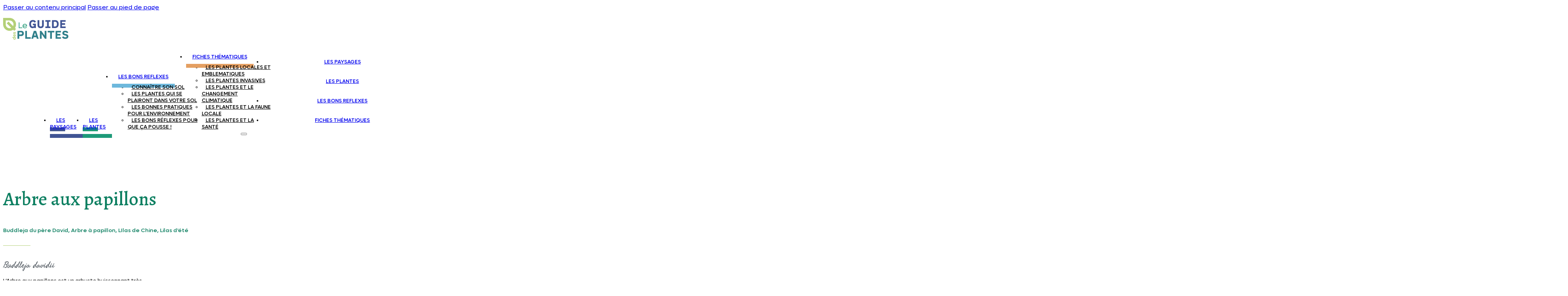

--- FILE ---
content_type: text/html; charset=UTF-8
request_url: https://guideplantesmedoc.fr/plantes_medoc/arbre-aux-papillons/
body_size: 28105
content:
<!DOCTYPE html>
<html lang="fr-FR" prefix="og: https://ogp.me/ns#">
<head>
<meta charset="UTF-8">
<meta name="viewport" content="width=device-width, initial-scale=1">

<!-- Optimisation des moteurs de recherche par Rank Math PRO - https://rankmath.com/ -->
<title>Arbre aux papillons - guideplantesmedoc.fr</title>
<meta name="robots" content="index, follow, max-snippet:-1, max-video-preview:-1, max-image-preview:large"/>
<link rel="canonical" href="https://guideplantesmedoc.fr/plantes_medoc/arbre-aux-papillons/" />
<meta property="og:locale" content="fr_FR" />
<meta property="og:type" content="article" />
<meta property="og:title" content="Arbre aux papillons - guideplantesmedoc.fr" />
<meta property="og:url" content="https://guideplantesmedoc.fr/plantes_medoc/arbre-aux-papillons/" />
<meta property="og:site_name" content="Le Guide des Plantes" />
<meta property="og:updated_time" content="2023-11-16T15:07:18+01:00" />
<meta property="og:image" content="https://guideplantesmedoc.fr/wp-content/uploads/2023/10/Arbre-aux-papillons-Plante-Tela-Botanica-DE-RYCKE.jpg" />
<meta property="og:image:secure_url" content="https://guideplantesmedoc.fr/wp-content/uploads/2023/10/Arbre-aux-papillons-Plante-Tela-Botanica-DE-RYCKE.jpg" />
<meta property="og:image:width" content="2000" />
<meta property="og:image:height" content="1333" />
<meta property="og:image:alt" content="Arbre aux papillons" />
<meta property="og:image:type" content="image/jpeg" />
<meta name="twitter:card" content="summary_large_image" />
<meta name="twitter:title" content="Arbre aux papillons - guideplantesmedoc.fr" />
<meta name="twitter:image" content="https://guideplantesmedoc.fr/wp-content/uploads/2023/10/Arbre-aux-papillons-Plante-Tela-Botanica-DE-RYCKE.jpg" />
<!-- /Extension Rank Math WordPress SEO -->

<link rel='dns-prefetch' href='//kit.fontawesome.com' />
<link rel='dns-prefetch' href='//fonts.googleapis.com' />
<link rel="alternate" type="application/rss+xml" title="guideplantesmedoc.fr &raquo; Flux" href="https://guideplantesmedoc.fr/feed/" />
<link rel="alternate" type="application/rss+xml" title="guideplantesmedoc.fr &raquo; Flux des commentaires" href="https://guideplantesmedoc.fr/comments/feed/" />
<link rel="alternate" type="application/rss+xml" title="guideplantesmedoc.fr &raquo; Arbre aux papillons Flux des commentaires" href="https://guideplantesmedoc.fr/plantes_medoc/arbre-aux-papillons/feed/" />
<link rel="alternate" title="oEmbed (JSON)" type="application/json+oembed" href="https://guideplantesmedoc.fr/wp-json/oembed/1.0/embed?url=https%3A%2F%2Fguideplantesmedoc.fr%2Fplantes_medoc%2Farbre-aux-papillons%2F" />
<link rel="alternate" title="oEmbed (XML)" type="text/xml+oembed" href="https://guideplantesmedoc.fr/wp-json/oembed/1.0/embed?url=https%3A%2F%2Fguideplantesmedoc.fr%2Fplantes_medoc%2Farbre-aux-papillons%2F&#038;format=xml" />
<link rel="preconnect" href="https://fonts.gstatic.com/" crossorigin><style id='wp-img-auto-sizes-contain-inline-css'>
img:is([sizes=auto i],[sizes^="auto," i]){contain-intrinsic-size:3000px 1500px}
/*# sourceURL=wp-img-auto-sizes-contain-inline-css */
</style>

<style id='classic-theme-styles-inline-css'>
/*! This file is auto-generated */
.wp-block-button__link{color:#fff;background-color:#32373c;border-radius:9999px;box-shadow:none;text-decoration:none;padding:calc(.667em + 2px) calc(1.333em + 2px);font-size:1.125em}.wp-block-file__button{background:#32373c;color:#fff;text-decoration:none}
/*# sourceURL=/wp-includes/css/classic-themes.min.css */
</style>
<style id='font-awesome-svg-styles-default-inline-css'>
.svg-inline--fa {
  display: inline-block;
  height: 1em;
  overflow: visible;
  vertical-align: -.125em;
}
/*# sourceURL=font-awesome-svg-styles-default-inline-css */
</style>
<link rel='stylesheet' id='font-awesome-svg-styles-css' href='https://guideplantesmedoc.fr/wp-content/uploads/font-awesome/v6.4.2/css/svg-with-js.css' media='all' />
<style id='font-awesome-svg-styles-inline-css'>
   .wp-block-font-awesome-icon svg::before,
   .wp-rich-text-font-awesome-icon svg::before {content: unset;}
/*# sourceURL=font-awesome-svg-styles-inline-css */
</style>
<link rel='stylesheet' id='bricks-frontend-css' href='https://guideplantesmedoc.fr/wp-content/themes/bricks/assets/css/frontend-layer.min.css?ver=1763971037' media='all' />
<style id='bricks-frontend-inline-css'>
@font-face{font-family:"Lufga";font-weight:100;font-display:swap;src:url(https://guideplantesmedoc.fr/wp-content/uploads/2023/07/LufgaThin.ttf) format("truetype");}@font-face{font-family:"Lufga";font-weight:200;font-display:swap;src:url(https://guideplantesmedoc.fr/wp-content/uploads/2023/07/LufgaExtraLight.ttf) format("truetype");}@font-face{font-family:"Lufga";font-weight:300;font-display:swap;src:url(https://guideplantesmedoc.fr/wp-content/uploads/2023/07/LufgaLight.ttf) format("truetype");}@font-face{font-family:"Lufga";font-weight:400;font-display:swap;src:url(https://guideplantesmedoc.fr/wp-content/uploads/2023/07/LufgaRegular.ttf) format("truetype");}@font-face{font-family:"Lufga";font-weight:500;font-display:swap;src:url(https://guideplantesmedoc.fr/wp-content/uploads/2023/07/LufgaMedium.ttf) format("truetype");}@font-face{font-family:"Lufga";font-weight:600;font-display:swap;src:url(https://guideplantesmedoc.fr/wp-content/uploads/2023/07/LufgaSemiBold.ttf) format("truetype");}@font-face{font-family:"Lufga";font-weight:700;font-display:swap;src:url(https://guideplantesmedoc.fr/wp-content/uploads/2023/07/LufgaBold.ttf) format("truetype");}@font-face{font-family:"Lufga";font-weight:800;font-display:swap;src:url(https://guideplantesmedoc.fr/wp-content/uploads/2023/07/LufgaExtraBold.ttf) format("truetype");}@font-face{font-family:"Lufga";font-weight:900;font-display:swap;src:url(https://guideplantesmedoc.fr/wp-content/uploads/2023/07/LufgaBlack.ttf) format("truetype");}@font-face{font-family:"Lufga";font-weight:900;font-style:italic;font-display:swap;src:url(https://guideplantesmedoc.fr/wp-content/uploads/2023/07/LufgaBlackItalic.ttf) format("truetype");}@font-face{font-family:"Lufga";font-weight:800;font-style:italic;font-display:swap;src:url(https://guideplantesmedoc.fr/wp-content/uploads/2023/07/LufgaExtraBoldItalic.ttf) format("truetype");}@font-face{font-family:"Lufga";font-weight:700;font-style:italic;font-display:swap;src:url(https://guideplantesmedoc.fr/wp-content/uploads/2023/07/LufgaBoldItalic.ttf) format("truetype");}@font-face{font-family:"Lufga";font-weight:500;font-style:italic;font-display:swap;src:url(https://guideplantesmedoc.fr/wp-content/uploads/2023/07/LufgaMediumItalic.ttf) format("truetype");}@font-face{font-family:"Lufga";font-weight:600;font-style:italic;font-display:swap;src:url(https://guideplantesmedoc.fr/wp-content/uploads/2023/07/LufgaSemiBoldItalic.ttf) format("truetype");}@font-face{font-family:"Lufga";font-weight:400;font-style:italic;font-display:swap;src:url(https://guideplantesmedoc.fr/wp-content/uploads/2023/07/LufgaLight.ttf) format("truetype");}@font-face{font-family:"Lufga";font-weight:300;font-style:italic;font-display:swap;src:url(https://guideplantesmedoc.fr/wp-content/uploads/2023/07/LufgaLightItalic.ttf) format("truetype");}@font-face{font-family:"Lufga";font-weight:200;font-style:italic;font-display:swap;src:url(https://guideplantesmedoc.fr/wp-content/uploads/2023/07/LufgaExtraLightItalic.ttf) format("truetype");}@font-face{font-family:"Lufga";font-weight:100;font-style:italic;font-display:swap;src:url(https://guideplantesmedoc.fr/wp-content/uploads/2023/07/LufgaThinItalic.ttf) format("truetype");}

/*# sourceURL=bricks-frontend-inline-css */
</style>
<link rel='stylesheet' id='bricks-child-css' href='https://guideplantesmedoc.fr/wp-content/themes/bricks-child/style.css?ver=1731059315' media='all' />
<link rel='stylesheet' id='bricks-font-awesome-6-css' href='https://guideplantesmedoc.fr/wp-content/themes/bricks/assets/css/libs/font-awesome-6-layer.min.css?ver=1763971037' media='all' />
<link rel='stylesheet' id='bricks-ionicons-css' href='https://guideplantesmedoc.fr/wp-content/themes/bricks/assets/css/libs/ionicons-layer.min.css?ver=1763971037' media='all' />
<style id='bricks-frontend-inline-inline-css'>
html {scroll-behavior: smooth}:root {} .brxe-container {width: 85%; max-width: 1350px} .woocommerce main.site-main {width: 85%} #brx-content.wordpress {width: 85%; max-width: 1350px} body {font-family: "Lufga"} h1 {font-family: "Alegreya"; font-weight: 400}@media (max-width: 998px) { .brxe-container {width: 90%} .woocommerce main.site-main {width: 90%} #brx-content.wordpress {width: 90%}}@media (max-width: 478px) { .brxe-container {width: 95%} .woocommerce main.site-main {width: 95%} #brx-content.wordpress {width: 95%}}.paysage.brxe-block {padding-top: 0; padding-right: 0; padding-bottom: 0; padding-left: 0}.paysage.brxe-div {padding-top: 0; padding-right: 0; padding-bottom: 0; padding-left: 0}.bricks-is-frontend .backtotop{opacity: 0; visibility: hidden;} .backtotop[show="true"]{animation: fadeIn 0.5s; animation-fill-mode: forwards;}@keyframes fadeIn { 0% {opacity: 0;visibility: hidden;} 100% {opacity: 1;visibility: visible;}} .backtotop[show="false"]{animation: fadeOut 0.5s; animation-fill-mode: forwards;}@keyframes fadeOut { 0% {opacity: 1;visibility: visible;} 100% {opacity: 0;visibility: hidden;}}@media (max-width: 998px) {#brxe-fsfstc {position: absolute; top: 50%; right: 50%; transform: translateX(50%) translateY(-50%)}}@layer bricks {@media (max-width: 998px) {#brxe-xqpgem .bricks-nav-menu-wrapper { display: none; }#brxe-xqpgem .bricks-mobile-menu-toggle { display: block; }}}#brxe-xqpgem {text-transform: uppercase; font-size: 13px; font-family: "Lufga"; font-weight: 500; padding-right: 0}#brxe-xqpgem .bricks-mobile-menu .sub-menu > li > a {color: #ffffff; line-height: 50px}#brxe-xqpgem .bricks-mobile-menu .sub-menu > li > .brx-submenu-toggle > * {color: #ffffff; line-height: 50px}#brxe-xqpgem .bricks-mobile-menu-wrapper {text-align: center; justify-content: center; width: 100%}#brxe-xqpgem .bricks-mobile-menu-wrapper:before {background-color: #00757e}#brxe-xqpgem .bricks-mobile-menu .sub-menu > .menu-item > a {padding-top: 0; padding-right: 0; padding-bottom: 0; padding-left: 0}#brxe-xqpgem .bricks-mobile-menu .sub-menu > .menu-item > .brx-submenu-toggle > * {padding-top: 0; padding-right: 0; padding-bottom: 0; padding-left: 0}#brxe-xqpgem .bricks-mobile-menu > li > a {line-height: 50px; padding-right: 0; padding-left: 0}#brxe-xqpgem .bricks-mobile-menu > li > .brx-submenu-toggle > * {line-height: 50px; padding-right: 0; padding-left: 0}#brxe-xqpgem .bricks-mobile-menu [aria-current="page"] {color: #b4d077}#brxe-xqpgem .bricks-mobile-menu [aria-current="page"] + button {color: #b4d077}#brxe-xqpgem .bricks-mobile-menu > .current-menu-item > a {color: #b4d077}#brxe-xqpgem .bricks-mobile-menu > .current-menu-parent > a {color: #b4d077}#brxe-xqpgem .bricks-mobile-menu > .current-menu-item > .brx-submenu-toggle > * {color: #b4d077}#brxe-xqpgem .bricks-mobile-menu > .current-menu-parent > .brx-submenu-toggle > * {color: #b4d077}#brxe-xqpgem .bricks-mobile-menu > li > a[aria-current="page"] {background-color: rgba(255, 0, 0, 0)}#brxe-xqpgem .bricks-mobile-menu > .current-menu-item > .brx-submenu-toggle {background-color: rgba(255, 0, 0, 0)}#brxe-xqpgem .bricks-mobile-menu .menu-item-has-children .brx-submenu-toggle button {margin-left: 0}.brxe-nav-menu,.brxe-nav-menu ul#menu-menu-principal{ display:flex; justify-content:flex-end; align-items:flex-end; width:100%;}ul#menu-menu-principal li { margin:0;}ul#menu-menu-principal li a{ position:relative; padding:10px 16px; border-bottom:10px solid;}li.menu-item.menu-item-has-children .sub-menu{ width:100%; background-color:#ffffff; padding-top:10px;}li.menu-item.menu-item-has-children .sub-menu li a{ position: relative; padding: 5px 10px 10px 10px!important; border: none!important; line-height: 16px; color: #000000; text-wrap: wrap!important; white-space: normal!important; font-size: 13px!important;}ul#menu-menu-principal li:nth-child(1) a{ border-bottom-color:#405494;}ul#menu-menu-principal li:nth-child(2) a{ border-bottom-color:#1D9A79;}ul#menu-menu-principal li:nth-child(3) a{ border-bottom-color:#6DB8DC;}ul#menu-menu-principal li:nth-child(4) a{ border-bottom-color:#E49F62;}ul#menu-menu-principal li:nth-child(5) a{ border-bottom-color:#B4D077;}@media (max-width: 998px) {#brxe-xqpgem.show-mobile-menu .bricks-mobile-menu-toggle {color: #ffffff !important}}@media (max-width: 680px) {#brxe-xqpgem .bricks-mobile-menu-toggle {color: #00757e}}#brxe-bbzrrc {padding-left: 80px}@media (max-width: 998px) {#brxe-bbzrrc {width: auto}}#brxe-eajafr {padding-bottom: 10px}#brxe-pcppuk {flex-direction: row; align-items: flex-end; padding-top: 15px; flex-wrap: nowrap}@media (max-width: 998px) {#brxe-pcppuk {flex-wrap: nowrap; justify-content: flex-end; height: 100px; align-items: center; padding-top: 0}}#brxe-mrxvit {flex-wrap: nowrap}#brxe-ghjedc {font-size: 48px; color: #0f8062; font-weight: 500}#brxe-yvzsel {font-size: 14px; color: #0f8062; font-weight: 500; font-family: "Lufga"; line-height: 16px}#brxe-rxevaw {padding-bottom: 20px; position: relative}#brxe-rxevaw::before{content:''; width:70px; height:1px; background-color:#B4D077; position:absolute; bottom:0;left:0;}#brxe-vajyai {font-size: 22px; color: #5c636a; font-weight: 400; font-family: "Seaweed Script"; line-height: 16px}#brxe-eelnou {font-size: 14px; font-family: "Lufga"; font-weight: 400}#brxe-eelnou a {font-size: 14px; font-family: "Lufga"; font-weight: 400; font-size: inherit}@media (max-width: 998px) {#brxe-swzmhr{display: flex; flex-flow: row wrap!important; gap:15px; align-items: flex-start;}#brxe-swzmhr .grosPicto .picto_std.criteres_specifiques { padding: 0px 30px 0px 55px;margin:0!important; max-width: 260px;}#brxe-swzmhr .grosPicto .criteres_specifiques::after { width: 100%;}#brxe-swzmhr .grosPicto .picto_std::before { left: 10px;}#brxe-swzmhr .grosPicto{ display:flex; gap:20px; flex-wrap:wrap; width:100%; flex-basis:100%;}#brxe-swzmhr .listePicto { display:flex; flex-direction:column; width:calc(33.33% - 10px); flex-basis:calc(33.33% - 10px); padding-bottom:0;}}@media (max-width: 680px) {#brxe-swzmhr .listePicto { display:flex; flex-direction:column; width:calc(50% - 10px); flex-basis:calc(50% - 10px); padding-bottom:0;}#brxe-swzmhr .grosPicto{ gap:10px;}}@media (max-width: 478px) {#brxe-swzmhr .listePicto { display:flex; flex-direction:column; width:100%; flex-basis:100%; padding-bottom:0;}}#brxe-qplfxc li:nth-child(1) a {background-color: #b4d077}#brxe-qplfxc li:nth-child(2) a {background-color: #b4d077; color: #ffffff}#brxe-qplfxc {gap: 5px}#brxe-qplfxc *{border-radius:0;}#telechargerFichePlante-button {padding-top: 0; padding-bottom: 0; color: #ffffff; background-color: #b4d077; justify-content: space-between}#telechargerFichePlante-button,#telechargerFichePlante-button *{cursor: pointer;}#brxe-fcihuc {display: flex; row-gap: 10px; flex-direction: row; padding-top: 20px; padding-right: 40px; padding-bottom: 20px; position: relative; margin-bottom: 30px; column-gap: 10px}#brxe-fcihuc::after { content: ''; position: absolute; top: 0; right: 0; bottom: 0; width: 50vw; background-color: #F2F2F2; z-index: -1;}@media (max-width: 998px) {#brxe-fcihuc {display: none}}#brxe-gagbxw {flex-basis: 50%; flex-direction: column; row-gap: 30px}@media (max-width: 998px) {#brxe-gagbxw {flex-direction: column}}#brxe-afsfhc {flex-basis: calc(40% - 25px); flex-direction: column; row-gap: 30px; padding-top: 20px; max-width: calc(40% - 25px)}@media (max-width: 998px) {#brxe-afsfhc {flex-basis: 100%; max-width: 100%; width: 100%; min-width: 100%}}#brxe-txdori {color: #1d9a79; font-size: 14px; font-weight: 400; text-align: center; width: 100%}#brxe-cwpjrf {align-items: center; flex-direction: row; justify-content: space-between; z-index: 2}#brxe-vezeax {position: absolute; top: 0px; right: 0px; bottom: 0px; left: 0px; width: 100%; height: 100%}#brxe-vezeax:not(.tag), #brxe-vezeax img {object-fit: cover}#brxe-kyksvf {z-index: 1}#brxe-tzykhl {flex-direction: column}#brxe-tzykhl .accordion-content-wrapper{position:absolute; left:0;right:0;top:40px; min-height:450px;}@media (max-width: 998px) {#brxe-tzykhl .accordion-content-wrapper{ min-height:350px;}}@media (max-width: 680px) {#brxe-tzykhl .accordion-content-wrapper{ min-height:250px;}}#brxe-atakxq {color: #1d9a79; font-size: 14px; font-weight: 400; text-align: center; width: 100%}#brxe-udjorn {align-items: center; flex-direction: row; justify-content: space-between; z-index: 2; position: relative}#brxe-gnbvwg {position: absolute; top: 0px; right: 0px; bottom: 0px; left: 0px; width: 100%; height: 100%}#brxe-gnbvwg:not(.tag), #brxe-gnbvwg img {object-fit: cover}#brxe-igzfje {z-index: 1}#brxe-xibjqq {flex-direction: column}#brxe-xibjqq .accordion-content-wrapper{position:absolute; left:0;right:0;top:40px; min-height:450px;}@media (max-width: 998px) {#brxe-xibjqq .accordion-content-wrapper{ min-height:350px;}}@media (max-width: 680px) {#brxe-xibjqq .accordion-content-wrapper{ min-height:250px;}}#brxe-cgjoou {color: #1d9a79; font-size: 14px; font-weight: 400; width: 100%}#brxe-nbjwoq {align-items: center; flex-direction: row; justify-content: space-between; text-align: center; position: relative; z-index: 2}#brxe-jdodix {position: absolute; top: 0px; right: 0px; bottom: 0px; left: 0px; width: 100%; height: 100%}#brxe-jdodix:not(.tag), #brxe-jdodix img {object-fit: cover}#brxe-gcbsmm {z-index: 1}#brxe-txswuf {flex-direction: column}#brxe-txswuf .accordion-content-wrapper{position:absolute; left:0;right:0;top:40px; min-height:450px;}@media (max-width: 998px) {#brxe-txswuf .accordion-content-wrapper{ min-height:350px;}}@media (max-width: 680px) {#brxe-txswuf .accordion-content-wrapper{ min-height:250px;}}#brxe-zgfkrx .accordion-title-wrapper {min-height: 40px; background-color: #f2f2f2}#brxe-zgfkrx .accordion-content-wrapper {padding-top: 15px; padding-right: 30px; padding-bottom: 15px; padding-left: 30px}#brxe-zgfkrx {display: flex; justify-content: flex-end; align-self: flex-end; align-items: center; max-width: 260px; padding-bottom: 0; margin-bottom: 450px}#brxe-zgfkrx .brx-open .accordion-title-wrapper{position: relative;}#brxe-zgfkrx .brx-open .accordion-title-wrapper::before{content:''; position: absolute; left:50%; bottom:-10px; border-top: 10px solid transparent; border-left: 10px solid #f2f2f2; border-right: 10px solid transparent; border-bottom: 10px solid #f2f2f2; transform:translateX(-50%) rotate(-45deg);}@media (max-width: 998px) {#brxe-zgfkrx {margin-bottom: 350px}}@media (max-width: 680px) {#brxe-zgfkrx {margin-bottom: 250px}}#brxe-hntqvi {font-size: 29px; color: #0f8062; font-weight: 400; font-family: "Seaweed Script"; line-height: 50px}#brxe-hntqvi strong{font-family: "Alegreya";}@media (max-width: 478px) {#brxe-hntqvi {font-size: 24px}}@media (max-width: 375px) {#brxe-hntqvi {font-size: 20px}}#brxe-kqxctf {font-size: 60px; color: #ffffff; fill: #ffffff; position: absolute; left: -10px}@media (max-width: 478px) {#brxe-kqxctf {display: none}}.brxe-qqyfwm .brxe-tuxqzs.brxe-image {max-width: 50%; flex-basis: 50%; max-height: 130px}.brxe-qqyfwm .brxe-lvesor.brxe-heading {font-size: 22px; color: #ffffff; font-weight: 600; line-height: 22px}.brxe-qqyfwm .brxe-fqxqxk.brxe-text-basic {font-size: 14px; color: #ffffff; line-height: 15px; max-height: 60px; overflow: hidden; margin-bottom: 20px}.brxe-qqyfwm .brxe-krjrlc.brxe-div {display: flex; flex-direction: column; justify-content: flex-start; align-items: flex-start; align-self: flex-start !important; row-gap: 10px; flex-basis: 50%}.brxe-qqyfwm .brxe-arbpbo.brxe-div {flex-direction: row; padding-top: 20px; padding-right: 20px; padding-bottom: 20px; padding-left: 20px; position: relative; display: flex; column-gap: 20px; background-color: #00757e}@media (max-width: 998px) {.brxe-qqyfwm .brxe-arbpbo.brxe-div {flex-basis: 100%; width: 100%; min-width: 100%; max-width: 100%}}@media (max-width: 478px) {.brxe-qqyfwm .brxe-arbpbo.brxe-div {padding-top: 10px; padding-right: 10px; padding-bottom: 10px; padding-left: 10px}}.brxe-qqyfwm .brxe-vibhkk.brxe-image {max-width: 50%; flex-basis: 50%; max-height: 130px}.brxe-qqyfwm .brxe-erqkco.brxe-heading {font-size: 22px; color: #ffffff; font-weight: 600; line-height: 22px}.brxe-qqyfwm .brxe-apdmuf.brxe-text-basic {font-size: 14px; color: #ffffff; line-height: 15px; max-height: 60px; overflow: hidden; margin-bottom: 20px}.brxe-qqyfwm .brxe-meighr.brxe-div {display: flex; flex-direction: column; justify-content: flex-start; align-items: flex-start; align-self: flex-start !important; row-gap: 10px; flex-basis: 50%}.brxe-qqyfwm .brxe-pkbwba.brxe-div {flex-direction: row; padding-top: 20px; padding-right: 20px; padding-bottom: 20px; padding-left: 20px; position: relative; display: flex; column-gap: 20px; background-color: #1d9a79}@media (max-width: 998px) {.brxe-qqyfwm .brxe-pkbwba.brxe-div {width: 100%; min-width: 100%; max-width: 100%; flex-basis: 100%}}@media (max-width: 478px) {.brxe-qqyfwm .brxe-pkbwba.brxe-div {padding-top: 10px; padding-right: 10px; padding-bottom: 10px; padding-left: 10px}}.brxe-qqyfwm .brxe-cvqprq.brxe-image {max-width: 50%; flex-basis: 50%; max-height: 130px}.brxe-qqyfwm .brxe-cogkod.brxe-heading {font-size: 22px; color: #ffffff; font-weight: 600; line-height: 22px}.brxe-qqyfwm .brxe-ivsfzm.brxe-text-basic {font-size: 14px; color: #ffffff; line-height: 15px; max-height: 60px; overflow: hidden; margin-bottom: 20px}.brxe-qqyfwm .brxe-vhgbzl.brxe-div {display: flex; flex-direction: column; justify-content: flex-start; align-items: flex-start; align-self: flex-start !important; row-gap: 10px; flex-basis: 50%}.brxe-qqyfwm .brxe-yghhuj.brxe-div {flex-direction: row; padding-top: 20px; padding-right: 20px; padding-bottom: 20px; padding-left: 20px; position: relative; display: flex; column-gap: 20px; background-color: #189ebc}@media (max-width: 998px) {.brxe-qqyfwm .brxe-yghhuj.brxe-div {flex-basis: 100%; width: 100%; min-width: 100%; max-width: 100%}}@media (max-width: 478px) {.brxe-qqyfwm .brxe-yghhuj.brxe-div {padding-top: 10px; padding-right: 10px; padding-bottom: 10px; padding-left: 10px}}.brxe-qqyfwm .brxe-fddztg.brxe-image {max-width: 50%; flex-basis: 50%; max-height: 130px}.brxe-qqyfwm .brxe-smtopc.brxe-heading {font-size: 22px; color: #ffffff; font-weight: 600; line-height: 22px}.brxe-qqyfwm .brxe-ixbvyq.brxe-text-basic {font-size: 14px; color: #ffffff; line-height: 15px; max-height: 60px; overflow: hidden; margin-bottom: 20px}.brxe-qqyfwm .brxe-otzbrr.brxe-div {display: flex; flex-direction: column; justify-content: flex-start; align-items: flex-start; align-self: flex-start !important; row-gap: 10px; flex-basis: 50%}.brxe-qqyfwm .brxe-omfhso.brxe-div {flex-direction: row; padding-top: 20px; padding-right: 20px; padding-bottom: 20px; padding-left: 20px; position: relative; display: flex; column-gap: 20px; background-color: #e7c144}@media (max-width: 998px) {.brxe-qqyfwm .brxe-omfhso.brxe-div {width: 100%; min-width: 100%; max-width: 100%; flex-basis: 100%}}@media (max-width: 478px) {.brxe-qqyfwm .brxe-omfhso.brxe-div {padding-top: 10px; padding-right: 10px; padding-bottom: 10px; padding-left: 10px}}.brxe-qqyfwm .brxe-bogkst.brxe-image {max-width: 50%; flex-basis: 50%; max-height: 130px}.brxe-qqyfwm .brxe-ittaeq.brxe-heading {font-size: 22px; color: #ffffff; font-weight: 600; line-height: 22px}.brxe-qqyfwm .brxe-filmiz.brxe-text-basic {font-size: 14px; color: #ffffff; line-height: 15px; max-height: 60px; overflow: hidden; margin-bottom: 20px}.brxe-qqyfwm .brxe-kewekm.brxe-div {display: flex; flex-direction: column; justify-content: flex-start; align-items: flex-start; align-self: flex-start !important; row-gap: 10px; flex-basis: 50%}.brxe-qqyfwm .brxe-exohwy.brxe-div {flex-direction: row; padding-top: 20px; padding-right: 20px; padding-bottom: 20px; padding-left: 20px; position: relative; display: flex; column-gap: 20px; background-color: #b4d077}@media (max-width: 998px) {.brxe-qqyfwm .brxe-exohwy.brxe-div {flex-basis: 100%; width: 100%; min-width: 100%; max-width: 100%}}@media (max-width: 478px) {.brxe-qqyfwm .brxe-exohwy.brxe-div {padding-top: 10px; padding-right: 10px; padding-bottom: 10px; padding-left: 10px}}.brxe-qqyfwm .brxe-zfmyvy.brxe-image {max-width: 50%; flex-basis: 50%; max-height: 130px}.brxe-qqyfwm .brxe-vmpzwf.brxe-heading {font-size: 22px; color: #ffffff; font-weight: 600; line-height: 22px}.brxe-qqyfwm .brxe-fuyrka.brxe-text-basic {font-size: 14px; color: #ffffff; line-height: 15px; max-height: 60px; overflow: hidden; margin-bottom: 20px}.brxe-qqyfwm .brxe-qkoyoe.brxe-div {display: flex; flex-direction: column; justify-content: flex-start; align-items: flex-start; align-self: flex-start !important; row-gap: 10px; flex-basis: 50%}.brxe-qqyfwm .brxe-bcjuba.brxe-div {flex-direction: row; padding-top: 20px; padding-right: 20px; padding-bottom: 20px; padding-left: 20px; position: relative; display: flex; column-gap: 20px; background-color: #283e78}@media (max-width: 998px) {.brxe-qqyfwm .brxe-bcjuba.brxe-div {width: 100%; min-width: 100%; max-width: 100%; flex-basis: 100%}}@media (max-width: 478px) {.brxe-qqyfwm .brxe-bcjuba.brxe-div {padding-top: 10px; padding-right: 10px; padding-bottom: 10px; padding-left: 10px}}.brxe-qqyfwm.brxe-block {row-gap: 20px}.brxe-qqyfwm a{position:relative;padding-bottom:20px;} .brxe-qqyfwm a::before{content:"+"; position: absolute; right:20px; bottom:10px; color:#ffffff;}@media (max-width: 478px) {.brxe-qqyfwm.brxe-block {row-gap: 10px}}#brxe-qkqbba {flex-basis: 50%; min-height: 500px; position: relative; align-items: flex-end; justify-content: flex-start; flex-direction: column; background-color: #f2f2f2; padding-top: 30px; padding-right: 50px; padding-bottom: 30px; padding-left: 50px; row-gap: 20px; max-width: 80%}@media (max-width: 998px) {#brxe-qkqbba {flex-basis: 100%; max-width: 100%; min-width: 100%; width: 100%}}@media (max-width: 478px) {#brxe-qkqbba {padding-top: 0; padding-right: 0; padding-bottom: 20px; padding-left: 0; background-color: rgba(255, 255, 255, 0); row-gap: 10px}}#brxe-dafmip {flex-basis: calc(60% - 25px); position: relative; align-items: flex-end; justify-content: flex-start; flex-direction: column; min-height: 490px; max-width: calc(60% - 25px)}@media (max-width: 998px) {#brxe-dafmip {width: 100%; min-width: 100%; max-width: 100%; flex-basis: 100%; row-gap: 20px}}#brxe-uwnclj {flex-direction: row; column-gap: 50px}@media (max-width: 998px) {#brxe-uwnclj {flex-direction: column}}#brxe-ffbpvq {font-size: 48px; color: #0f8062; font-weight: 500}#brxe-nmmsue {font-size: 14px; color: #0f8062; font-weight: 500; font-family: "Lufga"; line-height: 16px}#brxe-dwaprt {font-size: 22px; color: #5c636a; font-weight: 400; font-family: "Seaweed Script"; line-height: 16px}#brxe-gcyrbl {font-size: 14px; font-family: "Lufga"; font-weight: 400}#brxe-gcyrbl a {font-size: 14px; font-family: "Lufga"; font-weight: 400; font-size: inherit}#brxe-wrnihz{display: flex; flex-flow: row wrap!important; gap:15px; align-items: flex-start;}#brxe-wrnihz .grosPicto .picto_std.criteres_specifiques { padding: 0px 30px 0px 55px;margin:0!important; max-width: 260px;}#brxe-wrnihz .grosPicto .criteres_specifiques::after { width: 100%;}#brxe-wrnihz .grosPicto .picto_std::before { left: 10px;}#brxe-wrnihz .grosPicto{ display:flex; gap:20px; flex-wrap:wrap; width:100%; flex-basis:100%;}#brxe-wrnihz .listePicto { display:flex; flex-direction:column; width:calc(33.33% - 10px); flex-basis:calc(33.33% - 10px); padding-bottom:0;}@media (max-width: 998px) {#brxe-wrnihz{display: flex; flex-flow: row wrap!important; gap:15px; align-items: flex-start;}#brxe-wrnihz .grosPicto .picto_std.criteres_specifiques { padding: 0px 30px 0px 55px;margin:0!important; max-width: 260px;}#brxe-wrnihz .grosPicto .criteres_specifiques::after { width: 100%;}#brxe-wrnihz .grosPicto .picto_std::before { left: 10px;}#brxe-wrnihz .grosPicto{ display:flex; gap:20px; flex-wrap:wrap; width:100%; flex-basis:100%;}#brxe-wrnihz .listePicto { display:flex; flex-direction:column; width:calc(33.33% - 10px); flex-basis:calc(33.33% - 10px); padding-bottom:0;}}@media (max-width: 680px) {#brxe-wrnihz .listePicto { display:flex; flex-direction:column; width:calc(50% - 10px); flex-basis:calc(50% - 10px); padding-bottom:0;}#brxe-wrnihz .grosPicto{ gap:10px;}}@media (max-width: 478px) {#brxe-wrnihz .listePicto { display:flex; flex-direction:column; width:100%; flex-basis:100%; padding-bottom:0;}}#brxe-kelbnb {flex-basis: 50%; flex-direction: column; row-gap: 30px}@media (max-width: 998px) {#brxe-kelbnb {flex-direction: column}}#brxe-nmobmj {flex-basis: 100%; flex-direction: column; row-gap: 30px; padding-top: 20px; max-width: 100%}@media (max-width: 998px) {#brxe-nmobmj {flex-basis: 100%; max-width: 100%; width: 100%; min-width: 100%}}#brxe-lrdubk {background-position: center center; background-repeat: no-repeat; background-size: cover; z-index: -1}#brxe-lrdubk{aspect-ratio:1/1;}#brxe-gcmcqt {background-position: center center; background-repeat: no-repeat; background-size: cover; z-index: -1}#brxe-gcmcqt{aspect-ratio:1/1;}#brxe-bznorh {background-position: center center; background-repeat: no-repeat; background-size: cover; z-index: -1}#brxe-bznorh{aspect-ratio:1/1;}#brxe-deapuo {flex-direction: row; column-gap: 20px; row-gap: 20px; padding-top: 20px; padding-bottom: 20px}#brxe-uykiun {font-size: 29px; color: #0f8062; font-weight: 400; font-family: "Seaweed Script"; line-height: 50px}#brxe-uykiun strong{font-family: "Alegreya";}@media (max-width: 478px) {#brxe-uykiun {font-size: 24px}}@media (max-width: 375px) {#brxe-uykiun {font-size: 20px}}#brxe-atfvbw {font-size: 60px; color: #ffffff; fill: #ffffff; position: absolute; left: -10px}@media (max-width: 478px) {#brxe-atfvbw {display: none}}.brxe-pxopxp .brxe-tppsrn.brxe-image {max-width: 40%; flex-basis: 40%; max-height: 130px}.brxe-pxopxp .brxe-vkknxr.brxe-heading {font-size: 22px; color: #ffffff; font-weight: 600; line-height: 22px}.brxe-pxopxp .brxe-pzzkcs.brxe-text-basic {font-size: 14px; color: #ffffff; line-height: 15px; max-height: 60px; overflow: hidden; margin-bottom: 20px}.brxe-pxopxp .brxe-evfzls.brxe-div {display: flex; flex-direction: column; justify-content: flex-start; align-items: flex-start; align-self: flex-start !important; row-gap: 10px; flex-basis: 50%}.brxe-pxopxp .brxe-ugaxwg.brxe-div {flex-direction: row; padding-top: 20px; padding-right: 20px; padding-bottom: 20px; padding-left: 20px; position: relative; display: flex; column-gap: 20px; background-color: #00757e; flex-basis: calc(50% - 10px); max-width: calc(50% - 10px)}@media (max-width: 998px) {.brxe-pxopxp .brxe-ugaxwg.brxe-div {flex-basis: calc(50% - 10px); width: calc(50% - 10px); min-width: calc(50% - 10px); max-width: calc(50% - 10px)}}@media (max-width: 478px) {.brxe-pxopxp .brxe-ugaxwg.brxe-div {padding-top: 10px; padding-right: 10px; padding-bottom: 10px; padding-left: 10px}}.brxe-pxopxp .brxe-kijdff.brxe-image {max-width: 40%; flex-basis: 40%; max-height: 130px}.brxe-pxopxp .brxe-iighmo.brxe-heading {font-size: 22px; color: #ffffff; font-weight: 600; line-height: 22px}.brxe-pxopxp .brxe-bkfujt.brxe-text-basic {font-size: 14px; color: #ffffff; line-height: 15px; max-height: 60px; overflow: hidden; margin-bottom: 20px}.brxe-pxopxp .brxe-pcpcvn.brxe-div {display: flex; flex-direction: column; justify-content: flex-start; align-items: flex-start; align-self: flex-start !important; row-gap: 10px; flex-basis: 50%}.brxe-pxopxp .brxe-momeok.brxe-div {flex-direction: row; padding-top: 20px; padding-right: 20px; padding-bottom: 20px; padding-left: 20px; position: relative; display: flex; column-gap: 20px; background-color: #1d9a79; flex-basis: calc(50% - 10px); max-width: calc(50% - 10px)}@media (max-width: 998px) {.brxe-pxopxp .brxe-momeok.brxe-div {width: calc(50% - 10px); min-width: calc(50% - 10px); max-width: calc(50% - 10px); flex-basis: calc(50% - 10px)}}@media (max-width: 478px) {.brxe-pxopxp .brxe-momeok.brxe-div {padding-top: 10px; padding-right: 10px; padding-bottom: 10px; padding-left: 10px}}.brxe-pxopxp .brxe-otwcgw.brxe-image {max-width: 40%; flex-basis: 40%; max-height: 130px}.brxe-pxopxp .brxe-gffjks.brxe-heading {font-size: 22px; color: #ffffff; font-weight: 600; line-height: 22px}.brxe-pxopxp .brxe-begrqy.brxe-text-basic {font-size: 14px; color: #ffffff; line-height: 15px; max-height: 60px; overflow: hidden; margin-bottom: 20px}.brxe-pxopxp .brxe-maawqi.brxe-div {display: flex; flex-direction: column; justify-content: flex-start; align-items: flex-start; align-self: flex-start !important; row-gap: 10px; flex-basis: 50%}.brxe-pxopxp .brxe-srxpkv.brxe-div {flex-direction: row; padding-top: 20px; padding-right: 20px; padding-bottom: 20px; padding-left: 20px; position: relative; display: flex; column-gap: 20px; background-color: #189ebc; flex-basis: calc(50% - 10px); max-width: calc(50% - 10px)}@media (max-width: 998px) {.brxe-pxopxp .brxe-srxpkv.brxe-div {flex-basis: calc(50% - 10px); width: calc(50% - 10px); min-width: calc(50% - 10px); max-width: calc(50% - 10px)}}@media (max-width: 478px) {.brxe-pxopxp .brxe-srxpkv.brxe-div {padding-top: 10px; padding-right: 10px; padding-bottom: 10px; padding-left: 10px}}.brxe-pxopxp .brxe-hoghwg.brxe-image {max-width: 40%; flex-basis: 50%; max-height: 130px}.brxe-pxopxp .brxe-odgoqh.brxe-heading {font-size: 22px; color: #ffffff; font-weight: 600; line-height: 22px}.brxe-pxopxp .brxe-jyxthl.brxe-text-basic {font-size: 14px; color: #ffffff; line-height: 15px; max-height: 60px; overflow: hidden; margin-bottom: 20px}.brxe-pxopxp .brxe-ntthnl.brxe-div {display: flex; flex-direction: column; justify-content: flex-start; align-items: flex-start; align-self: flex-start !important; row-gap: 10px; flex-basis: 50%}.brxe-pxopxp .brxe-nkejzd.brxe-div {flex-direction: row; padding-top: 20px; padding-right: 20px; padding-bottom: 20px; padding-left: 20px; position: relative; display: flex; column-gap: 20px; background-color: #e7c144; flex-basis: calc(50% - 10px); max-width: calc(50% - 10px)}@media (max-width: 998px) {.brxe-pxopxp .brxe-nkejzd.brxe-div {width: calc(50% - 10px); min-width: calc(50% - 10px); max-width: calc(50% - 10px); flex-basis: 100%}}@media (max-width: 478px) {.brxe-pxopxp .brxe-nkejzd.brxe-div {padding-top: 10px; padding-right: 10px; padding-bottom: 10px; padding-left: 10px}}.brxe-pxopxp .brxe-nfwasf.brxe-image {max-width: 40%; flex-basis: 50%a40%; max-height: 130px}.brxe-pxopxp .brxe-xyvsba.brxe-heading {font-size: 22px; color: #ffffff; font-weight: 600; line-height: 22px}.brxe-pxopxp .brxe-ynqbds.brxe-text-basic {font-size: 14px; color: #ffffff; line-height: 15px; max-height: 60px; overflow: hidden; margin-bottom: 20px}.brxe-pxopxp .brxe-wfnhpb.brxe-div {display: flex; flex-direction: column; justify-content: flex-start; align-items: flex-start; align-self: flex-start !important; row-gap: 10px; flex-basis: 50%}.brxe-pxopxp .brxe-gkhcig.brxe-div {flex-direction: row; padding-top: 20px; padding-right: 20px; padding-bottom: 20px; padding-left: 20px; position: relative; display: flex; column-gap: 20px; background-color: #b4d077; flex-basis: calc(50% - 10px); max-width: calc(50% - 10px)}@media (max-width: 998px) {.brxe-pxopxp .brxe-gkhcig.brxe-div {flex-basis: 100%; width: calc(50% - 10px); min-width: calc(50% - 10px); max-width: calc(50% - 10px)}}@media (max-width: 478px) {.brxe-pxopxp .brxe-gkhcig.brxe-div {padding-top: 10px; padding-right: 10px; padding-bottom: 10px; padding-left: 10px}}.brxe-pxopxp .brxe-hpcccg.brxe-image {max-width: 40%; flex-basis: 40%; max-height: 130px}.brxe-pxopxp .brxe-kdyaap.brxe-heading {font-size: 22px; color: #ffffff; font-weight: 600; line-height: 22px}.brxe-pxopxp .brxe-ltdhrh.brxe-text-basic {font-size: 14px; color: #ffffff; line-height: 15px; max-height: 60px; overflow: hidden; margin-bottom: 20px}.brxe-pxopxp .brxe-zliwnb.brxe-div {display: flex; flex-direction: column; justify-content: flex-start; align-items: flex-start; align-self: flex-start !important; row-gap: 10px; flex-basis: 50%}.brxe-pxopxp .brxe-uvmlfd.brxe-div {flex-direction: row; padding-top: 20px; padding-right: 20px; padding-bottom: 20px; padding-left: 20px; position: relative; display: flex; column-gap: 20px; background-color: #283e78; flex-basis: calc(50% - 10px); max-width: calc(50% - 10px)}@media (max-width: 998px) {.brxe-pxopxp .brxe-uvmlfd.brxe-div {width: calc(50% - 10px); min-width: calc(50% - 10px); max-width: calc(50% - 10px); flex-basis: 100%}}@media (max-width: 478px) {.brxe-pxopxp .brxe-uvmlfd.brxe-div {padding-top: 10px; padding-right: 10px; padding-bottom: 10px; padding-left: 10px}}.brxe-pxopxp.brxe-block {row-gap: 20px; flex-wrap: wrap; flex-direction: row; column-gap: 20px}.brxe-pxopxp > *{flex-basis:calc(50% - 10px);} .brxe-pxopxp a::before{content:"+"; position: absolute; right:20px; bottom:10px; color:#ffffff;}@media (max-width: 998px) {.brxe-pxopxp.brxe-block {flex-direction: row}}@media (max-width: 478px) {.brxe-pxopxp.brxe-block {row-gap: 10px}}#brxe-kbmcpi {flex-basis: 100%; position: relative; align-items: flex-end; justify-content: flex-start; flex-direction: column; background-color: #f2f2f2; padding-top: 30px; padding-right: 50px; padding-bottom: 30px; padding-left: 50px; row-gap: 20px; max-width: 100%}@media (max-width: 998px) {#brxe-kbmcpi {flex-basis: 100%; max-width: 100%; min-width: 100%; width: 100%}}@media (max-width: 478px) {#brxe-kbmcpi {padding-top: 0; padding-right: 0; padding-bottom: 20px; padding-left: 0; background-color: rgba(255, 255, 255, 0); row-gap: 10px}}#brxe-dhpqmj {flex-basis: 100%; position: relative; align-items: flex-end; justify-content: flex-start; flex-direction: column; max-width: 100%}@media (max-width: 998px) {#brxe-dhpqmj {width: 100%; min-width: 100%; max-width: 100%; flex-basis: 100%; row-gap: 20px}}#pdf_content_none {flex-direction: column; column-gap: 50px}@media (max-width: 998px) {#pdf_content_none {flex-direction: column; display: none}}#content-to-print {padding-top: 70px; row-gap: 0px}@media (max-width: 998px) {#content-to-print {padding-top: 40px}}#brxe-ryulcn {max-width: 150px}@media (max-width: 768px) {#brxe-ryulcn {width: 50%; order: 2}}@media (max-width: 478px) {#brxe-ryulcn {max-width: 130px}}#brxe-apvduc {color: #ffffff; font-size: 32px; font-family: "Numans"; font-weight: 400; line-height: 40px; letter-spacing: -1px}@media (max-width: 1024px) {#brxe-apvduc {font-size: 20px; line-height: 22px}}@media (max-width: 768px) {#brxe-apvduc {font-size: 20px; line-height: 25px}}@media (max-width: 478px) {#brxe-apvduc {font-size: 16px}}#brxe-igtxls {color: #ffffff; font-family: "Seaweed Script"; font-size: 30px; font-weight: 400}@media (max-width: 1024px) {#brxe-igtxls {font-size: 20px}}@media (max-width: 768px) {#brxe-igtxls {font-size: 25px}}@media (max-width: 478px) {#brxe-igtxls {font-size: 20px}}#brxe-ezmujx {text-transform: uppercase; text-align: center; font-family: "Lufga"; font-size: 16px; letter-spacing: -1px; color: #2f7f8a}@media (max-width: 1024px) {#brxe-ezmujx {font-size: 14px}}@media (max-width: 768px) {#brxe-ezmujx {font-size: 14px}}@media (max-width: 478px) {#brxe-ezmujx {font-size: 12px}}#brxe-qulawi {flex-direction: column; justify-content: center; row-gap: 20px}@media (max-width: 1024px) {#brxe-qulawi {row-gap: 10px}}@media (max-width: 768px) {#brxe-qulawi {width: 70%; order: 3}}#brxe-afpmwi {position: absolute; bottom: -50px; width: 200px; right: -40px; max-width: 200px; padding-left: 0}@media (max-width: 478px) {#brxe-afpmwi {right: 0px; width: 150px}}#brxe-bjwavj {color: #ffffff; font-size: 28px; font-family: "Numans"; font-weight: 400; line-height: 40px; letter-spacing: -1px}@media (max-width: 1024px) {#brxe-bjwavj {font-size: 25px}}@media (max-width: 768px) {#brxe-bjwavj {font-size: 20px; line-height: 25px}}@media (max-width: 478px) {#brxe-bjwavj {font-size: 16px}}#brxe-ugjtbr {font-weight: 400; color: #ffffff; font-size: 16px}@media (max-width: 1024px) {#brxe-ugjtbr {font-size: 14px}}@media (max-width: 768px) {#brxe-ugjtbr {font-size: 18px}}@media (max-width: 680px) {#brxe-ugjtbr {font-size: 15px}}@media (max-width: 478px) {#brxe-ugjtbr {font-size: 15px}}@media (max-width: 375px) {#brxe-ugjtbr {font-size: 12px}}#brxe-vxndcn {max-width: 160px}#brxe-olrgpt {max-width: 160px}#brxe-bnqnje {display: flex; column-gap: 10px}#brxe-bnqnje > *{flex-basis:calc(50% - 5px)!important; width: calc(50% - 5px)!important;}#brxe-uyucpj {flex-direction: column; justify-content: center; row-gap: 5px; padding-right: 150px; position: relative; max-width: 680px}@media (max-width: 1024px) {#brxe-uyucpj {row-gap: 10px}}@media (max-width: 768px) {#brxe-uyucpj {width: 100%; max-width: 580px; order: 1}}@media (max-width: 375px) {#brxe-uyucpj {padding-right: 120px}}#brxe-amxxne {flex-direction: row; column-gap: 30px; align-items: center; align-self: center !important; justify-content: center}@media (max-width: 768px) {#brxe-amxxne {flex-wrap: wrap; column-gap: 15px; row-gap: 30px; padding-bottom: 50px}}@media (max-width: 680px) {#brxe-amxxne {row-gap: 20px; padding-bottom: 30px}}@media (max-width: 478px) {#brxe-amxxne {column-gap: 5px; padding-bottom: 20px}}#brxe-oqzjje .image {aspect-ratio: 16/9}#brxe-oqzjje {--columns: 4}#brxe-oqzjje img{object-fit:contain;}#brxe-oqzjje li > div{object-fit:contain;background-size:contain;}#brxe-axbssq {align-items: flex-start; align-self: center !important; justify-content: center; text-align: right; flex-basis: 50%}@media (max-width: 768px) {#brxe-axbssq {align-self: center !important; align-items: center}}#brxe-yiekwv {color: #ffffff; font-family: "Lufga"; font-size: 14px; text-transform: uppercase; text-align: right; flex-direction: row; align-self: flex-end; justify-content: flex-end; align-items: center}#brxe-yiekwv ul#menu-menu-pied-de-page{ display:flex; gap: 10px 30px; flex-wrap:wrap; padding-bottom:10px; align-items:right; justify-content:flex-end}#brxe-yiekwv ul#menu-menu-pied-de-page li{ margin:0;}@media (max-width: 768px) {#brxe-yiekwv ul#menu-menu-pied-de-page{ display:flex; gap: 10px 30px; flex-wrap:wrap; padding-bottom:10px; align-items:center; justify-content:center;}#brxe-yiekwv ul#menu-menu-pied-de-page li{ margin:0;}}@media (max-width: 478px) {#brxe-yiekwv {font-size: 12px}#brxe-yiekwv ul#menu-menu-pied-de-page{ display:flex; gap: 10px 10px; flex-wrap:wrap; padding-bottom:10px; align-items:center; justify-content:center;}#brxe-yiekwv ul#menu-menu-pied-de-page li{ margin:0;}}@media (max-width: 375px) {#brxe-yiekwv ul#menu-menu-pied-de-page{ display:flex; gap: 5px 10px; flex-wrap:wrap; padding-bottom:5px; align-items:center; justify-content:center;}#brxe-yiekwv ul#menu-menu-pied-de-page li{ margin:0;}}#brxe-wehzpf {color: #ffffff; font-family: "Lufga"; font-size: 14px; text-align: right}#brxe-wehzpf a {color: #ffffff; font-family: "Lufga"; font-size: 14px; text-align: right; font-size: inherit}#brxe-wehzpf a{text-decoration:underline;}@media (max-width: 768px) {#brxe-wehzpf {text-align: center}#brxe-wehzpf a {text-align: center; font-size: inherit}}@media (max-width: 478px) {#brxe-wehzpf {font-size: 12px}#brxe-wehzpf a {font-size: 12px; font-size: inherit}}#brxe-pfaoxm {align-items: flex-end; align-self: center !important; justify-content: center; text-align: right; flex-basis: 50%}@media (max-width: 768px) {#brxe-pfaoxm {align-self: center !important; align-items: center}}#brxe-ysctrh {border-top: 1px solid #ffffff; padding-top: 40px; margin-top: 40px; flex-direction: row; column-gap: 80px}@media (max-width: 1024px) {#brxe-ysctrh {margin-top: 0; padding-top: 40px}}@media (max-width: 768px) {#brxe-ysctrh {flex-wrap: nowrap; flex-direction: column; align-self: center !important; justify-content: center; align-items: center; column-gap: 0px; row-gap: 20px; padding-top: 20px}}#brxe-tbuhnm {padding-top: 50px; padding-bottom: 120px; background-color: #00757e}@media (max-width: 768px) {#brxe-tbuhnm {padding-bottom: 90px}}@media (max-width: 478px) {#brxe-tbuhnm {padding-top: 20px}}#brxe-egtkyz {width: 50px; height: 50px; position: fixed; right: 2rem; bottom: 4rem; background-color: #83b679; z-index: 10; font-size: 30px; color: #ffffff; padding-top: 0; padding-right: 0; padding-bottom: 0; padding-left: 0; border-radius: 50%}.bricks-is-frontend root{opacity: 0; visibility: hidden;}#brxe-egtkyz[show="true"]{animation: fadeIn 0.5s; animation-fill-mode: forwards;}@keyframes fadeIn { 0% {opacity: 0;visibility: hidden;} 100% {opacity: 1;visibility: visible;}} #brxe-egtkyz[show="false"]{animation: fadeOut 0.5s; animation-fill-mode: forwards;}@keyframes fadeOut { 0% {opacity: 1;visibility: visible;} 100% {opacity: 0;visibility: hidden;}} @import url('https://fonts.googleapis.com/css2?family=Seaweed+Script&display=swap');
/*# sourceURL=bricks-frontend-inline-inline-css */
</style>
<link rel='stylesheet' id='bricks-google-fonts-css' href='https://fonts.googleapis.com/css2?family=Alegreya:ital,wght@0,400;0,500;0,600;0,700;0,800;0,900;1,400;1,500;1,600;1,700;1,800;1,900&#038;display=swap&#038;family=Numans:wght@400&#038;display=swap&#038;family=Seaweed+Script:wght@400&#038;display=swap' media='all' />
<script src="https://guideplantesmedoc.fr/wp-includes/js/jquery/jquery.min.js?ver=3.7.1" id="jquery-core-js"></script>
<script src="https://guideplantesmedoc.fr/wp-includes/js/jquery/jquery-migrate.min.js?ver=3.4.1" id="jquery-migrate-js"></script>
<script defer crossorigin="anonymous" src="https://kit.fontawesome.com/88efa848fe.js" id="font-awesome-official-js"></script>
<link rel="https://api.w.org/" href="https://guideplantesmedoc.fr/wp-json/" /><link rel="alternate" title="JSON" type="application/json" href="https://guideplantesmedoc.fr/wp-json/wp/v2/plantes/14623" /><link rel="EditURI" type="application/rsd+xml" title="RSD" href="https://guideplantesmedoc.fr/xmlrpc.php?rsd" />
<meta name="generator" content="WordPress 6.9" />
<link rel='shortlink' href='https://guideplantesmedoc.fr/?p=14623' />
<script id="google_gtagjs" src="https://guideplantesmedoc.fr/?local_ga_js=9a2687aa127ef8ea45b9c08493f40ad8" async></script>
<script id="google_gtagjs-inline">
window.dataLayer = window.dataLayer || [];function gtag(){dataLayer.push(arguments);}gtag('js', new Date());gtag('config', 'G-H480LLGH97', {'anonymize_ip': true} );
</script>
<link rel="icon" href="https://guideplantesmedoc.fr/wp-content/uploads/2023/09/cropped-Les-pictos-environnement-150x150.png" sizes="32x32" />
<link rel="icon" href="https://guideplantesmedoc.fr/wp-content/uploads/2023/09/cropped-Les-pictos-environnement-300x300.png" sizes="192x192" />
<link rel="apple-touch-icon" href="https://guideplantesmedoc.fr/wp-content/uploads/2023/09/cropped-Les-pictos-environnement-300x300.png" />
<meta name="msapplication-TileImage" content="https://guideplantesmedoc.fr/wp-content/uploads/2023/09/cropped-Les-pictos-environnement-300x300.png" />

<meta property="og:url" content="https://guideplantesmedoc.fr/plantes_medoc/arbre-aux-papillons/" />
<meta property="og:site_name" content="guideplantesmedoc.fr" />
<meta property="og:title" content="Arbre aux papillons" />
<meta property="og:image" content="https://guideplantesmedoc.fr/wp-content/uploads/2023/10/Arbre-aux-papillons-Plante-Tela-Botanica-DE-RYCKE-1024x682.jpg" />
<meta property="og:type" content="website" />
<style id='global-styles-inline-css'>
:root{--wp--preset--aspect-ratio--square: 1;--wp--preset--aspect-ratio--4-3: 4/3;--wp--preset--aspect-ratio--3-4: 3/4;--wp--preset--aspect-ratio--3-2: 3/2;--wp--preset--aspect-ratio--2-3: 2/3;--wp--preset--aspect-ratio--16-9: 16/9;--wp--preset--aspect-ratio--9-16: 9/16;--wp--preset--color--black: #000000;--wp--preset--color--cyan-bluish-gray: #abb8c3;--wp--preset--color--white: #ffffff;--wp--preset--color--pale-pink: #f78da7;--wp--preset--color--vivid-red: #cf2e2e;--wp--preset--color--luminous-vivid-orange: #ff6900;--wp--preset--color--luminous-vivid-amber: #fcb900;--wp--preset--color--light-green-cyan: #7bdcb5;--wp--preset--color--vivid-green-cyan: #00d084;--wp--preset--color--pale-cyan-blue: #8ed1fc;--wp--preset--color--vivid-cyan-blue: #0693e3;--wp--preset--color--vivid-purple: #9b51e0;--wp--preset--gradient--vivid-cyan-blue-to-vivid-purple: linear-gradient(135deg,rgb(6,147,227) 0%,rgb(155,81,224) 100%);--wp--preset--gradient--light-green-cyan-to-vivid-green-cyan: linear-gradient(135deg,rgb(122,220,180) 0%,rgb(0,208,130) 100%);--wp--preset--gradient--luminous-vivid-amber-to-luminous-vivid-orange: linear-gradient(135deg,rgb(252,185,0) 0%,rgb(255,105,0) 100%);--wp--preset--gradient--luminous-vivid-orange-to-vivid-red: linear-gradient(135deg,rgb(255,105,0) 0%,rgb(207,46,46) 100%);--wp--preset--gradient--very-light-gray-to-cyan-bluish-gray: linear-gradient(135deg,rgb(238,238,238) 0%,rgb(169,184,195) 100%);--wp--preset--gradient--cool-to-warm-spectrum: linear-gradient(135deg,rgb(74,234,220) 0%,rgb(151,120,209) 20%,rgb(207,42,186) 40%,rgb(238,44,130) 60%,rgb(251,105,98) 80%,rgb(254,248,76) 100%);--wp--preset--gradient--blush-light-purple: linear-gradient(135deg,rgb(255,206,236) 0%,rgb(152,150,240) 100%);--wp--preset--gradient--blush-bordeaux: linear-gradient(135deg,rgb(254,205,165) 0%,rgb(254,45,45) 50%,rgb(107,0,62) 100%);--wp--preset--gradient--luminous-dusk: linear-gradient(135deg,rgb(255,203,112) 0%,rgb(199,81,192) 50%,rgb(65,88,208) 100%);--wp--preset--gradient--pale-ocean: linear-gradient(135deg,rgb(255,245,203) 0%,rgb(182,227,212) 50%,rgb(51,167,181) 100%);--wp--preset--gradient--electric-grass: linear-gradient(135deg,rgb(202,248,128) 0%,rgb(113,206,126) 100%);--wp--preset--gradient--midnight: linear-gradient(135deg,rgb(2,3,129) 0%,rgb(40,116,252) 100%);--wp--preset--font-size--small: 13px;--wp--preset--font-size--medium: 20px;--wp--preset--font-size--large: 36px;--wp--preset--font-size--x-large: 42px;--wp--preset--spacing--20: 0.44rem;--wp--preset--spacing--30: 0.67rem;--wp--preset--spacing--40: 1rem;--wp--preset--spacing--50: 1.5rem;--wp--preset--spacing--60: 2.25rem;--wp--preset--spacing--70: 3.38rem;--wp--preset--spacing--80: 5.06rem;--wp--preset--shadow--natural: 6px 6px 9px rgba(0, 0, 0, 0.2);--wp--preset--shadow--deep: 12px 12px 50px rgba(0, 0, 0, 0.4);--wp--preset--shadow--sharp: 6px 6px 0px rgba(0, 0, 0, 0.2);--wp--preset--shadow--outlined: 6px 6px 0px -3px rgb(255, 255, 255), 6px 6px rgb(0, 0, 0);--wp--preset--shadow--crisp: 6px 6px 0px rgb(0, 0, 0);}:where(.is-layout-flex){gap: 0.5em;}:where(.is-layout-grid){gap: 0.5em;}body .is-layout-flex{display: flex;}.is-layout-flex{flex-wrap: wrap;align-items: center;}.is-layout-flex > :is(*, div){margin: 0;}body .is-layout-grid{display: grid;}.is-layout-grid > :is(*, div){margin: 0;}:where(.wp-block-columns.is-layout-flex){gap: 2em;}:where(.wp-block-columns.is-layout-grid){gap: 2em;}:where(.wp-block-post-template.is-layout-flex){gap: 1.25em;}:where(.wp-block-post-template.is-layout-grid){gap: 1.25em;}.has-black-color{color: var(--wp--preset--color--black) !important;}.has-cyan-bluish-gray-color{color: var(--wp--preset--color--cyan-bluish-gray) !important;}.has-white-color{color: var(--wp--preset--color--white) !important;}.has-pale-pink-color{color: var(--wp--preset--color--pale-pink) !important;}.has-vivid-red-color{color: var(--wp--preset--color--vivid-red) !important;}.has-luminous-vivid-orange-color{color: var(--wp--preset--color--luminous-vivid-orange) !important;}.has-luminous-vivid-amber-color{color: var(--wp--preset--color--luminous-vivid-amber) !important;}.has-light-green-cyan-color{color: var(--wp--preset--color--light-green-cyan) !important;}.has-vivid-green-cyan-color{color: var(--wp--preset--color--vivid-green-cyan) !important;}.has-pale-cyan-blue-color{color: var(--wp--preset--color--pale-cyan-blue) !important;}.has-vivid-cyan-blue-color{color: var(--wp--preset--color--vivid-cyan-blue) !important;}.has-vivid-purple-color{color: var(--wp--preset--color--vivid-purple) !important;}.has-black-background-color{background-color: var(--wp--preset--color--black) !important;}.has-cyan-bluish-gray-background-color{background-color: var(--wp--preset--color--cyan-bluish-gray) !important;}.has-white-background-color{background-color: var(--wp--preset--color--white) !important;}.has-pale-pink-background-color{background-color: var(--wp--preset--color--pale-pink) !important;}.has-vivid-red-background-color{background-color: var(--wp--preset--color--vivid-red) !important;}.has-luminous-vivid-orange-background-color{background-color: var(--wp--preset--color--luminous-vivid-orange) !important;}.has-luminous-vivid-amber-background-color{background-color: var(--wp--preset--color--luminous-vivid-amber) !important;}.has-light-green-cyan-background-color{background-color: var(--wp--preset--color--light-green-cyan) !important;}.has-vivid-green-cyan-background-color{background-color: var(--wp--preset--color--vivid-green-cyan) !important;}.has-pale-cyan-blue-background-color{background-color: var(--wp--preset--color--pale-cyan-blue) !important;}.has-vivid-cyan-blue-background-color{background-color: var(--wp--preset--color--vivid-cyan-blue) !important;}.has-vivid-purple-background-color{background-color: var(--wp--preset--color--vivid-purple) !important;}.has-black-border-color{border-color: var(--wp--preset--color--black) !important;}.has-cyan-bluish-gray-border-color{border-color: var(--wp--preset--color--cyan-bluish-gray) !important;}.has-white-border-color{border-color: var(--wp--preset--color--white) !important;}.has-pale-pink-border-color{border-color: var(--wp--preset--color--pale-pink) !important;}.has-vivid-red-border-color{border-color: var(--wp--preset--color--vivid-red) !important;}.has-luminous-vivid-orange-border-color{border-color: var(--wp--preset--color--luminous-vivid-orange) !important;}.has-luminous-vivid-amber-border-color{border-color: var(--wp--preset--color--luminous-vivid-amber) !important;}.has-light-green-cyan-border-color{border-color: var(--wp--preset--color--light-green-cyan) !important;}.has-vivid-green-cyan-border-color{border-color: var(--wp--preset--color--vivid-green-cyan) !important;}.has-pale-cyan-blue-border-color{border-color: var(--wp--preset--color--pale-cyan-blue) !important;}.has-vivid-cyan-blue-border-color{border-color: var(--wp--preset--color--vivid-cyan-blue) !important;}.has-vivid-purple-border-color{border-color: var(--wp--preset--color--vivid-purple) !important;}.has-vivid-cyan-blue-to-vivid-purple-gradient-background{background: var(--wp--preset--gradient--vivid-cyan-blue-to-vivid-purple) !important;}.has-light-green-cyan-to-vivid-green-cyan-gradient-background{background: var(--wp--preset--gradient--light-green-cyan-to-vivid-green-cyan) !important;}.has-luminous-vivid-amber-to-luminous-vivid-orange-gradient-background{background: var(--wp--preset--gradient--luminous-vivid-amber-to-luminous-vivid-orange) !important;}.has-luminous-vivid-orange-to-vivid-red-gradient-background{background: var(--wp--preset--gradient--luminous-vivid-orange-to-vivid-red) !important;}.has-very-light-gray-to-cyan-bluish-gray-gradient-background{background: var(--wp--preset--gradient--very-light-gray-to-cyan-bluish-gray) !important;}.has-cool-to-warm-spectrum-gradient-background{background: var(--wp--preset--gradient--cool-to-warm-spectrum) !important;}.has-blush-light-purple-gradient-background{background: var(--wp--preset--gradient--blush-light-purple) !important;}.has-blush-bordeaux-gradient-background{background: var(--wp--preset--gradient--blush-bordeaux) !important;}.has-luminous-dusk-gradient-background{background: var(--wp--preset--gradient--luminous-dusk) !important;}.has-pale-ocean-gradient-background{background: var(--wp--preset--gradient--pale-ocean) !important;}.has-electric-grass-gradient-background{background: var(--wp--preset--gradient--electric-grass) !important;}.has-midnight-gradient-background{background: var(--wp--preset--gradient--midnight) !important;}.has-small-font-size{font-size: var(--wp--preset--font-size--small) !important;}.has-medium-font-size{font-size: var(--wp--preset--font-size--medium) !important;}.has-large-font-size{font-size: var(--wp--preset--font-size--large) !important;}.has-x-large-font-size{font-size: var(--wp--preset--font-size--x-large) !important;}
/*# sourceURL=global-styles-inline-css */
</style>
<style id='bricks-dynamic-data-inline-css'>
#brxe-lrdubk {background-image: url(https://guideplantesmedoc.fr/wp-content/uploads/2023/10/Arbre-aux-papillons-Plante-Tela-Botanica-DE-RYCKE.jpg)} #brxe-gcmcqt {background-image: url(https://guideplantesmedoc.fr/wp-content/uploads/plantations_images/buddleia_davidii_3.jpg)} #brxe-bznorh {background-image: url(https://guideplantesmedoc.fr/wp-content/uploads/buddleja-davidii.jpg)} 
/*# sourceURL=bricks-dynamic-data-inline-css */
</style>
</head>

<body class="wp-singular plantes-template-default single single-plantes postid-14623 wp-theme-bricks wp-child-theme-bricks-child brx-body bricks-is-frontend wp-embed-responsive">		<a class="skip-link" href="#brx-content">Passer au contenu principal</a>

					<a class="skip-link" href="#brx-footer">Passer au pied de page</a>
			<header id="brx-header"><div id="backtotop" class="brxe-div"></div><section id="brxe-mrxvit" class="brxe-section"><div id="brxe-pcppuk" class="brxe-container"><a id="brxe-fsfstc" class="brxe-logo" href="https://guideplantesmedoc.fr"><img src="https://guideplantesmedoc.fr/wp-content/uploads/2023/09/guide_des_plantes_logo.svg" class="bricks-site-logo css-filter" alt="guideplantesmedoc.fr" loading="eager" decoding="async" /></a><div id="brxe-bbzrrc" class="brxe-block"><div id="brxe-xqpgem" data-script-id="xqpgem" class="brxe-nav-menu"><nav class="bricks-nav-menu-wrapper tablet_portrait"><ul id="menu-menu-principal" class="bricks-nav-menu"><li id="menu-item-10998" class="menu-item menu-item-type-post_type menu-item-object-page menu-item-10998 bricks-menu-item"><a href="https://guideplantesmedoc.fr/les-paysages/">Les paysages</a></li>
<li id="menu-item-10812" class="menu-item menu-item-type-post_type_archive menu-item-object-plantes menu-item-10812 bricks-menu-item"><a href="https://guideplantesmedoc.fr/plantes_medoc/">Les plantes</a></li>
<li id="menu-item-11003" class="menu-item menu-item-type-post_type menu-item-object-page menu-item-has-children menu-item-11003 bricks-menu-item"><div class="brx-submenu-toggle icon-right"><a href="https://guideplantesmedoc.fr/bons-reflexes/">Les bons reflexes</a><button aria-expanded="false" aria-label="Les bons reflexes Sous-menu"><svg xmlns="http://www.w3.org/2000/svg" viewBox="0 0 12 12" fill="none" class="menu-item-icon"><path d="M1.50002 4L6.00002 8L10.5 4" stroke-width="1.5" stroke="currentcolor"></path></svg></button></div>
<ul class="sub-menu">
	<li id="menu-item-11028" class="menu-item menu-item-type-custom menu-item-object-custom menu-item-11028 bricks-menu-item"><a href="/bons-reflexes/#brxe-hjnssf" data-brx-anchor="true">Connaître son sol</a></li>
	<li id="menu-item-11031" class="menu-item menu-item-type-custom menu-item-object-custom menu-item-11031 bricks-menu-item"><a href="/bons-reflexes/#brxe-wtqlcv" data-brx-anchor="true">Les plantes qui se plairont dans votre sol</a></li>
	<li id="menu-item-11029" class="menu-item menu-item-type-custom menu-item-object-custom menu-item-11029 bricks-menu-item"><a href="/bons-reflexes/#brxe-mgknwt" data-brx-anchor="true">Les bonnes pratiques pour l’environnement</a></li>
	<li id="menu-item-11034" class="menu-item menu-item-type-custom menu-item-object-custom menu-item-11034 bricks-menu-item"><a href="/bons-reflexes/#brxe-jrwpax" data-brx-anchor="true">Les bons réflexes pour que ça pousse !</a></li>
</ul>
</li>
<li id="menu-item-303" class="menu-item menu-item-type-post_type menu-item-object-page menu-item-has-children menu-item-303 bricks-menu-item"><div class="brx-submenu-toggle icon-right"><a href="https://guideplantesmedoc.fr/fiches-thematiques/">Fiches thématiques</a><button aria-expanded="false" aria-label="Fiches thématiques Sous-menu"><svg xmlns="http://www.w3.org/2000/svg" viewBox="0 0 12 12" fill="none" class="menu-item-icon"><path d="M1.50002 4L6.00002 8L10.5 4" stroke-width="1.5" stroke="currentcolor"></path></svg></button></div>
<ul class="sub-menu">
	<li id="menu-item-304" class="menu-item menu-item-type-post_type menu-item-object-page menu-item-304 bricks-menu-item"><a href="https://guideplantesmedoc.fr/fiches-thematiques/les-plantes-locales-et-emblematiques/">Les plantes locales et emblematiques</a></li>
	<li id="menu-item-305" class="menu-item menu-item-type-post_type menu-item-object-page menu-item-305 bricks-menu-item"><a href="https://guideplantesmedoc.fr/fiches-thematiques/les-plantes-invasives/">Les plantes invasives</a></li>
	<li id="menu-item-306" class="menu-item menu-item-type-post_type menu-item-object-page menu-item-306 bricks-menu-item"><a href="https://guideplantesmedoc.fr/fiches-thematiques/les-plantes-et-le-changement-climatique/">Les plantes et le changement climatique</a></li>
	<li id="menu-item-307" class="menu-item menu-item-type-post_type menu-item-object-page menu-item-307 bricks-menu-item"><a href="https://guideplantesmedoc.fr/fiches-thematiques/les-plantes-et-la-faune-locale/">Les plantes et la faune locale</a></li>
	<li id="menu-item-308" class="menu-item menu-item-type-post_type menu-item-object-page menu-item-308 bricks-menu-item"><a href="https://guideplantesmedoc.fr/fiches-thematiques/les-plantes-et-la-sante/">Les plantes et la santé</a></li>
</ul>
</li>
</ul></nav>			<button class="bricks-mobile-menu-toggle" aria-haspopup="true" aria-label="Ouvrir le menu mobile" aria-expanded="false">
				<span class="bar-top"></span>
				<span class="bar-center"></span>
				<span class="bar-bottom"></span>
			</button>
			<nav class="bricks-mobile-menu-wrapper right fade-in"><ul id="menu-menu-principal-1" class="bricks-mobile-menu"><li class="menu-item menu-item-type-post_type menu-item-object-page menu-item-10998 bricks-menu-item"><a href="https://guideplantesmedoc.fr/les-paysages/">Les paysages</a></li>
<li class="menu-item menu-item-type-post_type_archive menu-item-object-plantes menu-item-10812 bricks-menu-item"><a href="https://guideplantesmedoc.fr/plantes_medoc/">Les plantes</a></li>
<li class="menu-item menu-item-type-post_type menu-item-object-page menu-item-has-children menu-item-11003 bricks-menu-item"><div class="brx-submenu-toggle icon-right"><a href="https://guideplantesmedoc.fr/bons-reflexes/">Les bons reflexes</a><button aria-expanded="false" aria-label="Les bons reflexes Sous-menu"><svg xmlns="http://www.w3.org/2000/svg" viewBox="0 0 12 12" fill="none" class="menu-item-icon"><path d="M1.50002 4L6.00002 8L10.5 4" stroke-width="1.5" stroke="currentcolor"></path></svg></button></div>
<ul class="sub-menu">
	<li class="menu-item menu-item-type-custom menu-item-object-custom menu-item-11028 bricks-menu-item"><a href="/bons-reflexes/#brxe-hjnssf" data-brx-anchor="true">Connaître son sol</a></li>
	<li class="menu-item menu-item-type-custom menu-item-object-custom menu-item-11031 bricks-menu-item"><a href="/bons-reflexes/#brxe-wtqlcv" data-brx-anchor="true">Les plantes qui se plairont dans votre sol</a></li>
	<li class="menu-item menu-item-type-custom menu-item-object-custom menu-item-11029 bricks-menu-item"><a href="/bons-reflexes/#brxe-mgknwt" data-brx-anchor="true">Les bonnes pratiques pour l’environnement</a></li>
	<li class="menu-item menu-item-type-custom menu-item-object-custom menu-item-11034 bricks-menu-item"><a href="/bons-reflexes/#brxe-jrwpax" data-brx-anchor="true">Les bons réflexes pour que ça pousse !</a></li>
</ul>
</li>
<li class="menu-item menu-item-type-post_type menu-item-object-page menu-item-has-children menu-item-303 bricks-menu-item"><div class="brx-submenu-toggle icon-right"><a href="https://guideplantesmedoc.fr/fiches-thematiques/">Fiches thématiques</a><button aria-expanded="false" aria-label="Fiches thématiques Sous-menu"><svg xmlns="http://www.w3.org/2000/svg" viewBox="0 0 12 12" fill="none" class="menu-item-icon"><path d="M1.50002 4L6.00002 8L10.5 4" stroke-width="1.5" stroke="currentcolor"></path></svg></button></div>
<ul class="sub-menu">
	<li class="menu-item menu-item-type-post_type menu-item-object-page menu-item-304 bricks-menu-item"><a href="https://guideplantesmedoc.fr/fiches-thematiques/les-plantes-locales-et-emblematiques/">Les plantes locales et emblematiques</a></li>
	<li class="menu-item menu-item-type-post_type menu-item-object-page menu-item-305 bricks-menu-item"><a href="https://guideplantesmedoc.fr/fiches-thematiques/les-plantes-invasives/">Les plantes invasives</a></li>
	<li class="menu-item menu-item-type-post_type menu-item-object-page menu-item-306 bricks-menu-item"><a href="https://guideplantesmedoc.fr/fiches-thematiques/les-plantes-et-le-changement-climatique/">Les plantes et le changement climatique</a></li>
	<li class="menu-item menu-item-type-post_type menu-item-object-page menu-item-307 bricks-menu-item"><a href="https://guideplantesmedoc.fr/fiches-thematiques/les-plantes-et-la-faune-locale/">Les plantes et la faune locale</a></li>
	<li class="menu-item menu-item-type-post_type menu-item-object-page menu-item-308 bricks-menu-item"><a href="https://guideplantesmedoc.fr/fiches-thematiques/les-plantes-et-la-sante/">Les plantes et la santé</a></li>
</ul>
</li>
</ul></nav><div class="bricks-mobile-menu-overlay"></div></div></div><img src="" class="brxe-image css-filter size-large" alt="" id="brxe-eajafr" decoding="async" /></div></section></header><main id="brx-content"><section id="content-to-print" class="brxe-section"><div id="brxe-rxevaw" class="brxe-container delete-pdf"><h1 id="brxe-ghjedc" class="brxe-heading">Arbre aux papillons</h1><h2 id="brxe-yvzsel" class="brxe-heading">Buddleja du père David, Arbre à papillon, LIlas de Chine, Lilas d'été</h2></div><div id="brxe-uwnclj" class="brxe-container delete-pdf"><div id="brxe-afsfhc" class="brxe-block"><h3 id="brxe-vajyai" class="brxe-heading">Buddleja davidii</h3><div id="brxe-eelnou" class="brxe-text"><p>L&rsquo;Arbre aux papillons est un arbuste buissonnant très florifère aussi nommé « Buddleja du père David ». Ses grappes de fleurs violettes ou blanches attirent de nombreuses espèces de lépidoptères. Malgré son aspect ornemental et son caractère nectarifère, c&rsquo;est une espèce qui pose problème car elle est particulièrement invasive et s&rsquo;échappe volontiers des jardins. On la retrouve alors dans les friches et sur les talus, majoritairement en périphérie des zones habitées.</p>
</div><div id="brxe-gagbxw" class="brxe-block"><div id="brxe-swzmhr" data-script-id="swzmhr" class="brxe-code"><div class='grosPicto'>
  <div class='picto_envahissante picto_std criteres_specifiques'>Plante invasive<a href='https://guideplantesmedoc.fr/fiches-thematiques/les-plantes-invasives/' class='info'>i</a><style>#brxe-qkqbba{display:none;}</style></div>  <style>
  .picto_std.criteres_specifiques {
      position:relative;
      padding: 0px 30px 0px 45px;
      max-width:250px;
      margin-bottom:20px;
      font-size:14px;
      font-weight:200;
      font-style:italic!important;
      line-height: 14px;
      min-height:45px;
      display:flex;
      align-content: center;
      justify-content: center;
      align-items: center;
  }
  .criteres_specifiques::after{
      content:'';
      position:absolute;
      top:0;right:0;bottom:0;
      width:50vw;
      background-color:#F2F2F2;
      z-index:-1;
  }
  .picto_std::before{
      content:'';
      position:absolute;
      left:0;
      width:35px;height:35px;
      border-radius:50%;
      background-color:#FFFFFF;
      top:50%;
      transform:translateY(-50%);
  }
  a.info {
    position:absolute;
    right:10px;
    width:20px;height:20px;
    line-height:22px;
    border-radius:50%;
    background-color:#ffffff;
    text-align:center;
    font-weight:600;
    font-style:initial!important;
    font-size:16px;
}
  </style>
</div>
<div class='listePicto '>
<h3 class='listeBee'>Spécificité</h3>
  <ul>
  <li class='abeille_domestique'>Favorable à l'abeille domestique</li>  </ul>
</div>
<div class='listePicto '>
  <h3 class='listeCarteIdentite'>Carte d’identité</h3>
  <ul>
  <li class='moisFloraison'>Mois de floraison : Juillet, Août, Septembre, Octobre</li><li class='couleurFloraison'>Couleurs de floraison : <span class='caseCouleur violet'></span></li><li class='tenueFeuillage'>Feuillage : Caduc</li><li class='dimension'><strong>Largeur :</strong> 3.00 - 5.00 m <strong>Hauteur :</strong> 0.60 - 2.50 m</li><li class='type_plante'>Type : Arbuste</li><li class='origine'>Asie</li>  </ul>
  <style>
  li.couleurFloraison{
    display:flex;gap:5px;
  }
  li.couleurFloraison .caseCouleur {
      position:relative;
      width:24px;height:24px;
      display:inline-block;
  }
  li.couleurFloraison .caseCouleur.blanc{
      background-color:#FFFFFF;
      border:1px solid #000000;
  }
  li.couleurFloraison .caseCouleur.violet{
      background-color:#d372d7;
      border:1px solid #d372d7;
  }
  li.couleurFloraison .caseCouleur.jaune{
      background-color:#fff740;
      border:1px solid #fff740;
  }
  li.couleurFloraison .caseCouleur.vert{
      background-color:#77cd5d;
      border:1px solid #77cd5d;
  }
  li.couleurFloraison .caseCouleur.bleu{
      background-color:#4fadfa;
      border:1px solid #4fadfa;
  }
  li.couleurFloraison .caseCouleur.rouge{
      background-color:#ff5353;
      border:1px solid #ff5353;
  }
  li.couleurFloraison .caseCouleur.rose{
      background-color:#FFC0CB;
      border:1px solid #FFC0CB;
  }
  li.couleurFloraison .caseCouleur.orange{
      background-color:#ffa100;
      border:1px solid #ffa100;
  }
  li.couleurFloraison .caseCouleur.marron{
      background-color:#9c683c;
      border:1px solid #9c683c;
  }
  li.couleurFloraison .caseCouleur.gris{
      background-color:#8e8e8e;
      border:1px solid #8e8e8e;
  }
  li.couleurFloraison .caseCouleur.multicolore{
      background: linear-gradient(25deg,
  	rgba(255,48,186,1) 0%,
  	rgba(255,169,33,1) 25%,
  	rgba(246,255,77,1) 50%,
  	rgba(88,255,71,1) 75%,
  	rgba(0,255,173,1) 100%) center center no-repeat!important;
  	background-size: 100%!important;
      border:1px solid transparent;
  }
  </style>
</div>
<div class='listePicto '>
  <h3 class='listeConditionsDev'>Conditions de développement</h3>
  <ul>
    <li class='exposition'><strong>Exposition :</strong> Ensoleillé</li><li class='humidite_du_sol'><strong>Humidité du sol :</strong> Frais</li><li class='moisPlantation'><strong>Mois de plantation :</strong> Septembre, Octobre, Novembre</li><li class='type_de_sol'><strong>Type du sol :</strong> Argileux, Limoneux, Sableux</li>  </ul>
</div>
<style>
.listePicto { padding-bottom:50px;padding-left:30px; }
.listePicto h3{
    font-size:14px;
    color:#1D9A79;
    position:relative;
}
.listePicto h3::before{
    content:'';
    position:absolute;
    left:-35px;width:18px;height:18px;
    background-image:url('/wp-content/uploads/2023/09/cropped-Les-pictos-environnement.png');
    background-size:contain;
    background-repeat: no-repeat;
}
.listePicto h3.listeBee::before {
    background-image: url(/wp-content/uploads/2023/10/bee.jpg);
}
.listePicto h3.listeCarteIdentite::before {
    background-image: url(/wp-content/uploads/2023/10/plante.jpg);
}
.listePicto h3.listeConditionsDev::before {
    background-image: url(/wp-content/uploads/2023/10/hand_seed.jpg);
}

.listePicto ul{ margin:10px 0;padding:0;position:relative;list-style: none;}
.listePicto ul::before{
    content:'';
    position:absolute;
    left:-30px;top:0;bottom:0;width:8px;
    background-color:#B4D077;
}
.listePicto ul li{
    font-size:14px;
}
</style>
<script src="https://cdnjs.cloudflare.com/ajax/libs/FileSaver.js/2.0.0/FileSaver.min.js"></script>
<script src="https://cdnjs.cloudflare.com/ajax/libs/html2pdf.js/0.10.1/html2pdf.bundle.min.js" integrity="sha512-GsLlZN/3F2ErC5ifS5QtgpiJtWd43JWSuIgh7mbzZ8zBps+dvLusV+eNQATqgA/HdeKFVgA5v3S/cIrLF7QnIg==" crossorigin="anonymous" referrerpolicy="no-referrer"></script>
<script>
window.onload = () => {
    let url = new URL(window.location.href)
    let telechargerFiche = url.searchParams.get("telecharger") === "true"
    let downloadSection = document.getElementById("pdf_content_none")
    const pathSegments = url.pathname.split('/');
    let nomPlante = pathSegments[pathSegments.length - 2];
    nomPlante = nomPlante + '.pdf'

    if (!telechargerFiche) {
        // hide printed content
        downloadSection.remove()
        // Download button
        document.getElementById("telechargerFichePlante-button").onclick = () => {
          if (!document.getElementById("telechargerFichePlante-button").classList.contains("button-loading")) {
          document.getElementById("telechargerFichePlante-button").classList.add("button-loading")
          // make api call
            url.searchParams.append('telecharger', true);
            //window.open(url.href, "_blank", "width=2500,height=1080");
            fetch("https://generer-plante-pdf.terredepixels.dev/api/generatePdf", {
                method: 'POST',
                headers: {
                  'Content-Type': 'application/json',
                },
                body: JSON.stringify({
                    "page_url": url.href,
                    filename: nomPlante
                }),
            }).then(response => response.blob())
            .then(blob => {
                const file = new File([blob], nomPlante, { type: 'application/pdf' });
                    document.getElementById("telechargerFichePlante-button").classList.remove("button-loading")
                // Use the FileSaver.js library to save the PDF file
                saveAs(file, nomPlante);
            })
            .catch(error => {
                        document.getElementById("telechargerFichePlante-button").classList.remove("button-loading")
                console.error('Error fetching or saving the PDF file:', error);
            });
        }
        }
    }
    else {
        // hide non print content
        document.getElementsByTagName("header")[0].remove()
        document.getElementsByTagName("footer")[0].remove()
        document.getElementById("brxe-rxevaw").remove()
        document.getElementById("brxe-uwnclj").remove()
        document.getElementById("brxe-kbmcpi").classList.add("print_pdf")
      
      	document.getElementById("pdf_content_none").style.width = "98%"
      document.getElementById("pdf_content_none").style.maxWidth = "100%"
        document.getElementById("content-to-print").style.paddingTop = 0

        const pdf = document.getElementById("brx-content");

        const options = {
            margin: 10,
            filename: nomPlante,
            image: { type: 'jpeg', quality: 0.98 },
            html2canvas: { scale: 1 },
            jsPDF: { unit: 'mm', format: 'a4', orientation: 'portrait' }
        };

        html2pdf().set(options).from(pdf).save()
    }
}
</script></div><div id="brxe-fcihuc" class="brxe-div"><ul id="brxe-qplfxc" class="brxe-post-sharing brand-colors"><li title="Partager sur Facebook" ><a class="facebook" href="https://www.facebook.com/sharer.php?u=https%3A%2F%2Fguideplantesmedoc.fr%2Fplantes_medoc%2Farbre-aux-papillons%2F&#038;picture=https%3A%2F%2Fguideplantesmedoc.fr%2Fwp-content%2Fuploads%2F2023%2F10%2FArbre-aux-papillons-Plante-Tela-Botanica-DE-RYCKE.jpg&#038;title=Arbre%20aux%20papillons" rel="nofollow" aria-label="Facebook" target="_blank"><svg version="1.1" viewBox="0 0 512 512" fill="#000" xmlns="http://www.w3.org/2000/svg" xmlns:xlink="http://www.w3.org/1999/xlink"><path d="M455.27,32h-398.54l-1.01757e-06,4.11262e-10c-13.6557,0.00551914 -24.7245,11.0743 -24.73,24.73v398.54l-5.44608e-07,-0.00145325c0.00471643,13.6557 11.0728,24.7251 24.7285,24.7315h199.271v-176h-53.55v-64h53.55v-51c0,-57.86 40.13,-89.36 91.82,-89.36c24.73,0 51.33,1.86 57.51,2.68v60.43h-41.18c-28.12,0 -33.48,13.3 -33.48,32.9v44.35h67l-8.75,64h-58.25v176h124.6l-1.14527e-06,4.62819e-10c13.6557,-0.00551794 24.7245,-11.0743 24.73,-24.73v-398.54l5.45583e-07,0.00145607c-0.00471487,-13.6557 -11.0728,-24.7251 -24.7285,-24.7315Z"></path></svg></a></li><li title="Partager par e-mail" ><a class="email" href="mailto:?subject=Arbre%20aux%20papillons&#038;body=https%3A%2F%2Fguideplantesmedoc.fr%2Fplantes_medoc%2Farbre-aux-papillons%2F" rel="nofollow" aria-label="Email" target="_blank"><i class="ion-ios-send"></i></a></li></ul><a id="telechargerFichePlante-button" class="brxe-button bricks-button bricks-background-primary" href="#"><i class="fas fa-file-pdf"></i>Télécharger la fiche <i class="fa fa-spinner fa-spin"></i></a></div></div></div><div id="brxe-dafmip" class="brxe-block"><?xml encoding="UTF-8"><div id="brxe-zgfkrx" data-script-id="zgfkrx" class="brxe-accordion-nested" data-script-args="expandFirstItem"><div id="brxe-tzykhl" class="brxe-block"><div id="brxe-cwpjrf" class="brxe-block accordion-title-wrapper" role="button" aria-expanded="false" tabindex="0" aria-controls="brxe-kyksvf"><h3 id="brxe-txdori" class="brxe-heading">Plante</h3></div><div id="brxe-kyksvf" class="brxe-block accordion-content-wrapper" role="region" aria-labelledby="brxe-txdori"><img class="brxe-image" id="brxe-vezeax" src="https://guideplantesmedoc.fr/wp-content/uploads/2023/10/Arbre-aux-papillons-Plante-Tela-Botanica-DE-RYCKE.jpg" alt></div></div><div id="brxe-xibjqq" class="brxe-block"><div id="brxe-udjorn" class="brxe-block accordion-title-wrapper" role="button" aria-expanded="false" tabindex="0" aria-controls="brxe-igzfje"><h3 id="brxe-atakxq" class="brxe-heading">Fleur</h3></div><div id="brxe-igzfje" class="brxe-block accordion-content-wrapper" role="region" aria-labelledby="brxe-atakxq"><img class="brxe-image" id="brxe-gnbvwg" src="https://guideplantesmedoc.fr/wp-content/uploads/plantations_images/buddleia_davidii_3.jpg" alt></div></div><div id="brxe-txswuf" class="brxe-block"><div id="brxe-nbjwoq" class="brxe-block accordion-title-wrapper" role="button" aria-expanded="false" tabindex="0" aria-controls="brxe-gcbsmm"><h3 id="brxe-cgjoou" class="brxe-heading">Fruit</h3></div><div id="brxe-gcbsmm" class="brxe-block accordion-content-wrapper" role="region" aria-labelledby="brxe-cgjoou"><img class="brxe-image" id="brxe-jdodix" src="https://guideplantesmedoc.fr/wp-content/uploads/buddleja-davidii.jpg" alt></div></div></div>
<div id="brxe-qkqbba" class="brxe-block"><div class="brxe-block"><h2 id="brxe-hntqvi" class="brxe-heading"><strong>Je suis adaptée</strong> aux paysages :</h2><i id="brxe-kqxctf" class="ion-md-information-circle-outline brxe-icon"></i></div><div class="brxe-qqyfwm brxe-block paysage" data-brx-loop-start="qqyfwm"><a href="/paysage/foret-mixte/#" data-brx-anchor="true" class="brxe-pkbwba brxe-div paysage"><img src="https://guideplantesmedoc.fr/wp-content/uploads/2023/09/foret.svg" class="brxe-vibhkk brxe-image css-filter size-medium_large" alt="" decoding="async" /><div class="brxe-meighr brxe-div"><h3 class="brxe-erqkco brxe-heading">Forêt mixte</h3><div class="brxe-apdmuf brxe-text-basic">La forêt mixte constituée de feuillus, de grandes cultures, de prairies et de clairières, offre un paysage verdoyant et diversifié, où le sol de moins en moins sablonneux, avec des argiles de plus en plus présents à mesure que l’on s’approche de l’estuaire.</div></div></a></div><div class="brxe-qqyfwm brxe-block paysage"><a href="/paysage/lacs-et-milieux-humides/#" data-brx-anchor="true" class="brxe-yghhuj brxe-div paysage"><img src="https://guideplantesmedoc.fr/wp-content/uploads/2023/09/lacs.svg" class="brxe-cvqprq brxe-image css-filter size-medium_large" alt="" decoding="async" /><div class="brxe-vhgbzl brxe-div"><h3 class="brxe-cogkod brxe-heading">Lacs et milieux humides</h3><div class="brxe-ivsfzm brxe-text-basic">Les grands lacs et leurs rivages offrent un paysage rétro-littoral particulier, entre forêts, marais, lagunes et zones humides. Le sol y est sablonneux, acide, et l’eau omniprésente.</div></div></a></div><div class="brxe-qqyfwm brxe-block paysage"><a href="/paysage/marais-et-bords-destuaire/#" data-brx-anchor="true" class="brxe-exohwy brxe-div paysage"><img src="https://guideplantesmedoc.fr/wp-content/uploads/2023/09/marais.svg" class="brxe-bogkst brxe-image css-filter size-medium_large" alt="" decoding="async" /><div class="brxe-kewekm brxe-div"><h3 class="brxe-ittaeq brxe-heading">Marais et bords d'estuaire</h3><div class="brxe-filmiz brxe-text-basic">Les marais et rives de la Gironde forment un paysage de transition entre la terre et l’estuaire, où les sols sont riches en nutriments et en sédiments, souvent limoneux, mais également parfois salins. Ils offrent un habitat privilégié pour de nombreuses espèces animales et végétales.</div></div></a></div><div class="brxe-qqyfwm brxe-block paysage"><a href="/paysage/vignoble/#" data-brx-anchor="true" class="brxe-bcjuba brxe-div paysage"><img src="https://guideplantesmedoc.fr/wp-content/uploads/2023/09/plateau.svg" class="brxe-zfmyvy brxe-image css-filter size-medium_large" alt="" decoding="async" loading="lazy" /><div class="brxe-qkoyoe brxe-div"><h3 class="brxe-vmpzwf brxe-heading">Vignoble</h3><div class="brxe-fuyrka brxe-text-basic">Le plateau viticole sur les croupes argilo-calcaires se caractérise par son relief légèrement plus marqué et ses sols riches en argile et en calcaire, propices à la culture de la vigne. Les vignobles s'étendent à perte de vue, créant un paysage viticole unique et typique de la région.</div></div></a></div><div class="brx-query-trail" data-query-element-id="qqyfwm" data-query-vars="{&quot;taxonomy&quot;:[&quot;paysage&quot;],&quot;meta_query&quot;:[[]],&quot;number&quot;:&quot;1000&quot;,&quot;paged&quot;:1,&quot;original_offset&quot;:0,&quot;object_ids&quot;:14623}" data-page="1" data-max-pages="1" data-start="1" data-end="4"></div></div></div></div><div id="pdf_content_none" class="brxe-container"><h1 id="brxe-ffbpvq" class="brxe-heading">Arbre aux papillons</h1><h2 id="brxe-nmmsue" class="brxe-heading">Buddleja du père David, Arbre à papillon, LIlas de Chine, Lilas d'été</h2><div id="brxe-nmobmj" class="brxe-block pdf-content"><h3 id="brxe-dwaprt" class="brxe-heading">Buddleja davidii</h3><div id="brxe-gcyrbl" class="brxe-text"><p>L&rsquo;Arbre aux papillons est un arbuste buissonnant très florifère aussi nommé « Buddleja du père David ». Ses grappes de fleurs violettes ou blanches attirent de nombreuses espèces de lépidoptères. Malgré son aspect ornemental et son caractère nectarifère, c&rsquo;est une espèce qui pose problème car elle est particulièrement invasive et s&rsquo;échappe volontiers des jardins. On la retrouve alors dans les friches et sur les talus, majoritairement en périphérie des zones habitées.</p>
</div><div id="brxe-kelbnb" class="brxe-block"><div id="brxe-wrnihz" data-script-id="wrnihz" class="brxe-code"><div class='grosPicto'>
  <div class='picto_envahissante picto_std criteres_specifiques'>Plante exotique envahissante <a href='https://guideplantesmedoc.fr/fiches-thematiques/les-plantes-invasives/' class='info'>i</a></div>  <style>
  .picto_std.criteres_specifiques {
      position:relative;
      padding: 0px 30px 0px 45px;
      max-width:250px;
      margin-bottom:20px;
      font-size:14px;
      font-weight:200;
      font-style:italic!important;
      line-height: 14px;
      min-height:45px;
      display:flex;
      align-content: center;
      justify-content: center;
      align-items: center;
  }
  .criteres_specifiques::after{
      content:'';
      position:absolute;
      top:0;right:0;bottom:0;
      width:50vw;
      background-color:#F2F2F2;
      z-index:-1;
  }
  .picto_std::before{
      content:'';
      position:absolute;
      left:0;
      width:35px;height:35px;
      border-radius:50%;
      background-color:#FFFFFF;
      top:50%;
      transform:translateY(-50%);
  }
  a.info {
    position:absolute;
    right:10px;
    width:20px;height:20px;
    line-height:22px;
    border-radius:50%;
    background-color:#ffffff;
    text-align:center;
    font-weight:600;
    font-style:initial!important;
    font-size:16px;
}
  </style>
</div>
<div class='listePicto '>
  <h3 class='listeBee'>Spécificité</h3>
  <ul>
    <li class='abeille_domestique'>Favorable à l\'abeille domestique</li>  
      </ul>
</div>
    
<div class='listePicto '>
  <h3 class='listeCarteIdentite'>Carte d’identité</h3>
  <ul>
  <li class='moisFloraison'>Mois de floraison : Juillet, Août, Septembre, Octobre</li><li class='couleurFloraison'>Couleurs de floraison : <span class='caseCouleur violet'></span></li><li class='tenueFeuillage'>Feuillage : Caduc</li><li class='dimension'><strong>Largeur :</strong> 3.00 - 5.00 m <strong>Hauteur :</strong> 0.60 - 2.50 m</li><li class='type_plante'>Type : Arbuste</li><li class='origine'>Asie</li>  </ul>
  <style>
  li.couleurFloraison{
    display:flex;gap:5px;
  }
  li.couleurFloraison .caseCouleur {
      position:relative;
      width:24px;height:24px;
      display:inline-block;
  }
  li.couleurFloraison .caseCouleur.blanc{
      background-color:#FFFFFF;
      border:1px solid #000000;
  }
  li.couleurFloraison .caseCouleur.violet{
      background-color:#d372d7;
      border:1px solid #d372d7;
  }
  li.couleurFloraison .caseCouleur.jaune{
      background-color:#fff740;
      border:1px solid #fff740;
  }
  li.couleurFloraison .caseCouleur.vert{
      background-color:#77cd5d;
      border:1px solid #77cd5d;
  }
  li.couleurFloraison .caseCouleur.bleu{
      background-color:#4fadfa;
      border:1px solid #4fadfa;
  }
  li.couleurFloraison .caseCouleur.rouge{
      background-color:#ff5353;
      border:1px solid #ff5353;
  }
  li.couleurFloraison .caseCouleur.rose{
      background-color:#FFC0CB;
      border:1px solid #FFC0CB;
  }
  li.couleurFloraison .caseCouleur.orange{
      background-color:#ffa100;
      border:1px solid #ffa100;
  }
  li.couleurFloraison .caseCouleur.marron{
      background-color:#9c683c;
      border:1px solid #9c683c;
  }
  li.couleurFloraison .caseCouleur.gris{
      background-color:#8e8e8e;
      border:1px solid #8e8e8e;
  }
  li.couleurFloraison .caseCouleur.multicolore{
      background: linear-gradient(25deg,
  	rgba(255,48,186,1) 0%,
  	rgba(255,169,33,1) 25%,
  	rgba(246,255,77,1) 50%,
  	rgba(88,255,71,1) 75%,
  	rgba(0,255,173,1) 100%) center center no-repeat!important;
  	background-size: 100%!important;
      border:1px solid transparent;
  }
  </style>
</div>
<div class='listePicto '>
  <h3 class='listeConditionsDev'>Conditions de développement</h3>
  <ul>
    <li class='exposition'><strong>Exposition :</strong> Ensoleillé</li><li class='humidite_du_sol'><strong>Humidité du sol :</strong> Frais</li><li class='moisPlantation'><strong>Mois de plantation :</strong> Septembre, Octobre, Novembre</li><li class='type_de_sol'><strong>Type du sol :</strong> Argileux, Limoneux, Sableux</li>  </ul>
</div>
<style>
.listePicto { padding-bottom:50px;padding-left:30px; }
.listePicto h3{
    font-size:14px;
    color:#1D9A79;
    position:relative;
}
.listePicto h3::before{
    content:'';
    position:absolute;
    left:-35px;width:18px;height:18px;
    background-image:url('/wp-content/uploads/2023/09/cropped-Les-pictos-environnement.png');
    background-size:contain;
    background-repeat: no-repeat;
}
.listePicto h3.listeBee::before {
    background-image: url(/wp-content/uploads/2023/10/bee.jpg);
}
.listePicto h3.listeCarteIdentite::before {
    background-image: url(/wp-content/uploads/2023/10/plante.jpg);
}
.listePicto h3.listeConditionsDev::before {
    background-image: url(/wp-content/uploads/2023/10/hand_seed.jpg);
}

.listePicto ul{ margin:10px 0;padding:0;position:relative;list-style: none;}
.listePicto ul::before{
    content:'';
    position:absolute;
    left:-30px;top:0;bottom:0;width:8px;
    background-color:#B4D077;
}
.listePicto ul li{
    font-size:14px;
}
</style></div></div></div><div id="brxe-dhpqmj" class="brxe-block"><div id="brxe-deapuo" class="brxe-block"><div id="brxe-lrdubk" class="brxe-block accordion-content-wrapper"></div><div id="brxe-gcmcqt" class="brxe-block accordion-content-wrapper"></div><div id="brxe-bznorh" class="brxe-block accordion-content-wrapper"></div></div><div id="brxe-kbmcpi" class="brxe-block"><div class="brxe-block"><h2 id="brxe-uykiun" class="brxe-heading"><strong>Je suis adaptée</strong> aux paysages :</h2><i id="brxe-atfvbw" class="ion-md-information-circle-outline brxe-icon"></i></div><div class="brxe-pxopxp brxe-block paysage" data-brx-loop-start="pxopxp"><a href="/paysage/foret-mixte/#" data-brx-anchor="true" class="brxe-momeok brxe-div paysage"><img src="https://guideplantesmedoc.fr/wp-content/uploads/2023/09/foret.svg" class="brxe-kijdff brxe-image css-filter size-medium_large" alt="" decoding="async" loading="lazy" /><div class="brxe-pcpcvn brxe-div"><h3 class="brxe-iighmo brxe-heading">Forêt mixte</h3><div class="brxe-bkfujt brxe-text-basic">La forêt mixte constituée de feuillus, de grandes cultures, de prairies et de clairières, offre un paysage verdoyant et diversifié, où le sol de moins en moins sablonneux, avec des argiles de plus en plus présents à mesure que l’on s’approche de l’estuaire.</div></div></a></div><div class="brxe-pxopxp brxe-block paysage"><a href="/paysage/lacs-et-milieux-humides/#" data-brx-anchor="true" class="brxe-srxpkv brxe-div paysage"><img src="https://guideplantesmedoc.fr/wp-content/uploads/2023/09/lacs.svg" class="brxe-otwcgw brxe-image css-filter size-medium_large" alt="" decoding="async" loading="lazy" /><div class="brxe-maawqi brxe-div"><h3 class="brxe-gffjks brxe-heading">Lacs et milieux humides</h3><div class="brxe-begrqy brxe-text-basic">Les grands lacs et leurs rivages offrent un paysage rétro-littoral particulier, entre forêts, marais, lagunes et zones humides. Le sol y est sablonneux, acide, et l’eau omniprésente.</div></div></a></div><div class="brxe-pxopxp brxe-block paysage"><a href="/paysage/marais-et-bords-destuaire/#" data-brx-anchor="true" class="brxe-gkhcig brxe-div paysage"><img src="https://guideplantesmedoc.fr/wp-content/uploads/2023/09/marais.svg" class="brxe-nfwasf brxe-image css-filter size-medium_large" alt="" decoding="async" loading="lazy" /><div class="brxe-wfnhpb brxe-div"><h3 class="brxe-xyvsba brxe-heading">Marais et bords d'estuaire</h3><div class="brxe-ynqbds brxe-text-basic">Les marais et rives de la Gironde forment un paysage de transition entre la terre et l’estuaire, où les sols sont riches en nutriments et en sédiments, souvent limoneux, mais également parfois salins. Ils offrent un habitat privilégié pour de nombreuses espèces animales et végétales.</div></div></a></div><div class="brxe-pxopxp brxe-block paysage"><a href="/paysage/vignoble/#" data-brx-anchor="true" class="brxe-uvmlfd brxe-div paysage"><img src="https://guideplantesmedoc.fr/wp-content/uploads/2023/09/plateau.svg" class="brxe-hpcccg brxe-image css-filter size-medium_large" alt="" decoding="async" loading="lazy" /><div class="brxe-zliwnb brxe-div"><h3 class="brxe-kdyaap brxe-heading">Vignoble</h3><div class="brxe-ltdhrh brxe-text-basic">Le plateau viticole sur les croupes argilo-calcaires se caractérise par son relief légèrement plus marqué et ses sols riches en argile et en calcaire, propices à la culture de la vigne. Les vignobles s'étendent à perte de vue, créant un paysage viticole unique et typique de la région.</div></div></a></div><div class="brx-query-trail" data-query-element-id="pxopxp" data-query-vars="{&quot;taxonomy&quot;:[&quot;paysage&quot;],&quot;meta_query&quot;:[[]],&quot;number&quot;:&quot;1000&quot;,&quot;paged&quot;:1,&quot;original_offset&quot;:0,&quot;object_ids&quot;:14623}" data-page="1" data-max-pages="1" data-start="1" data-end="4"></div></div></div></div></section></main><footer id="brx-footer"><section id="brxe-tbuhnm" class="brxe-section"><div id="brxe-amxxne" class="brxe-container"><img src="https://guideplantesmedoc.fr/wp-content/uploads/2023/09/medoc_pnr.svg" class="brxe-image css-filter size-large" alt="" id="brxe-ryulcn" decoding="async" loading="lazy" /><div id="brxe-qulawi" class="brxe-block"><h2 id="brxe-apvduc" class="brxe-heading">PARC NATUREL RÉGIONAL MÉDOC</h2><h3 id="brxe-igtxls" class="brxe-heading">Nos histoires s’écrivent ici...</h3><a id="brxe-ezmujx" class="brxe-button bricks-button bricks-background-light" href="https://www.pnr-medoc.fr/" target="_blank">Découvrir le site internet du parc</a></div><div id="brxe-uyucpj" class="brxe-block"><img width="768" height="1365" src="https://guideplantesmedoc.fr/wp-content/uploads/2023/10/Mon_Medoc-768x1365.png" class="brxe-image css-filter size-medium_large" alt="" id="brxe-afpmwi" decoding="async" loading="lazy" srcset="https://guideplantesmedoc.fr/wp-content/uploads/2023/10/Mon_Medoc-768x1365.png 768w, https://guideplantesmedoc.fr/wp-content/uploads/2023/10/Mon_Medoc-169x300.png 169w, https://guideplantesmedoc.fr/wp-content/uploads/2023/10/Mon_Medoc-576x1024.png 576w, https://guideplantesmedoc.fr/wp-content/uploads/2023/10/Mon_Medoc-864x1536.png 864w, https://guideplantesmedoc.fr/wp-content/uploads/2023/10/Mon_Medoc.png 1080w" sizes="(max-width: 768px) 100vw, 768px" /><h2 id="brxe-bjwavj" class="brxe-heading">Téléchargez</h2><h3 id="brxe-ugjtbr" class="brxe-heading">la nouvelle application mobile du <br>Parc naturel régional Médoc</h3><div id="brxe-bnqnje" class="brxe-div"><a id="brxe-vxndcn" class="brxe-image tag" href="https://play.google.com/store/search?q=mon%20m%C3%A9doc&#038;c=apps&#038;hl=fr" target="_blank"><img width="300" height="89" src="https://guideplantesmedoc.fr/wp-content/uploads/2023/10/google-play-badge-300x89.png" class="css-filter size-medium" alt="" decoding="async" loading="lazy" srcset="https://guideplantesmedoc.fr/wp-content/uploads/2023/10/google-play-badge-300x89.png 300w, https://guideplantesmedoc.fr/wp-content/uploads/2023/10/google-play-badge.png 564w" sizes="(max-width: 300px) 100vw, 300px" /></a><a id="brxe-olrgpt" class="brxe-image tag" href="https://apps.apple.com/fr/app/mon-m%C3%A9doc/id1603647650" target="_blank"><img width="300" height="89" src="https://guideplantesmedoc.fr/wp-content/uploads/2023/10/appstore-badge-300x89.png" class="css-filter size-medium" alt="" decoding="async" loading="lazy" srcset="https://guideplantesmedoc.fr/wp-content/uploads/2023/10/appstore-badge-300x89.png 300w, https://guideplantesmedoc.fr/wp-content/uploads/2023/10/appstore-badge.png 564w" sizes="(max-width: 300px) 100vw, 300px" /></a></div></div></div><div id="brxe-ysctrh" class="brxe-container"><div id="brxe-axbssq" class="brxe-block"><ul id="brxe-oqzjje" data-script-id="oqzjje" class="brxe-image-gallery bricks-layout-wrapper" data-layout="grid"><li class="bricks-layout-item" data-id="15813"><figure><img width="655" height="655" src="https://guideplantesmedoc.fr/wp-content/uploads/2023/12/drealna.png" class="image bricks-layout-inner css-filter" alt="" decoding="async" loading="lazy" srcset="https://guideplantesmedoc.fr/wp-content/uploads/2023/12/drealna.png 655w, https://guideplantesmedoc.fr/wp-content/uploads/2023/12/drealna-300x300.png 300w, https://guideplantesmedoc.fr/wp-content/uploads/2023/12/drealna-150x150.png 150w" sizes="(max-width: 655px) 100vw, 655px" /></figure></li><li class="bricks-layout-item" data-id="15817"><figure><img width="805" height="1093" src="https://guideplantesmedoc.fr/wp-content/uploads/2023/12/logo_na_vertical_BLANC_2019.png" class="image bricks-layout-inner css-filter" alt="" decoding="async" loading="lazy" srcset="https://guideplantesmedoc.fr/wp-content/uploads/2023/12/logo_na_vertical_BLANC_2019.png 805w, https://guideplantesmedoc.fr/wp-content/uploads/2023/12/logo_na_vertical_BLANC_2019-221x300.png 221w, https://guideplantesmedoc.fr/wp-content/uploads/2023/12/logo_na_vertical_BLANC_2019-754x1024.png 754w, https://guideplantesmedoc.fr/wp-content/uploads/2023/12/logo_na_vertical_BLANC_2019-768x1043.png 768w" sizes="(max-width: 805px) 100vw, 805px" /></figure></li><li class="bricks-layout-item" data-id="15818"><figure><img width="3931" height="1138" src="https://guideplantesmedoc.fr/wp-content/uploads/2023/12/Departement-de-la-Gironde_blanc.png" class="image bricks-layout-inner css-filter" alt="" decoding="async" loading="lazy" srcset="https://guideplantesmedoc.fr/wp-content/uploads/2023/12/Departement-de-la-Gironde_blanc.png 3931w, https://guideplantesmedoc.fr/wp-content/uploads/2023/12/Departement-de-la-Gironde_blanc-300x87.png 300w, https://guideplantesmedoc.fr/wp-content/uploads/2023/12/Departement-de-la-Gironde_blanc-1024x296.png 1024w, https://guideplantesmedoc.fr/wp-content/uploads/2023/12/Departement-de-la-Gironde_blanc-768x222.png 768w, https://guideplantesmedoc.fr/wp-content/uploads/2023/12/Departement-de-la-Gironde_blanc-1536x445.png 1536w, https://guideplantesmedoc.fr/wp-content/uploads/2023/12/Departement-de-la-Gironde_blanc-2048x593.png 2048w" sizes="(max-width: 3931px) 100vw, 3931px" /></figure></li><li class="bricks-layout-item" data-id="15917"><figure><img width="182" height="218" src="https://guideplantesmedoc.fr/wp-content/uploads/2024/11/logo_CPIE-Medoc-blanc.png" class="image bricks-layout-inner css-filter" alt="" decoding="async" loading="lazy" /></figure></li></ul></div><div id="brxe-pfaoxm" class="brxe-block"><div id="brxe-yiekwv" data-script-id="yiekwv" class="brxe-nav-menu"><nav class="bricks-nav-menu-wrapper never"><ul id="menu-menu-pied-de-page" class="bricks-nav-menu"><li id="menu-item-15325" class="menu-item menu-item-type-post_type menu-item-object-page menu-item-15325 bricks-menu-item"><a href="https://guideplantesmedoc.fr/les-paysages/">Les paysages</a></li>
<li id="menu-item-15327" class="menu-item menu-item-type-post_type_archive menu-item-object-plantes menu-item-15327 bricks-menu-item"><a href="https://guideplantesmedoc.fr/plantes_medoc/">Les plantes</a></li>
<li id="menu-item-15326" class="menu-item menu-item-type-post_type menu-item-object-page menu-item-15326 bricks-menu-item"><a href="https://guideplantesmedoc.fr/bons-reflexes/">Les bons reflexes</a></li>
<li id="menu-item-15328" class="menu-item menu-item-type-post_type menu-item-object-page menu-item-15328 bricks-menu-item"><a href="https://guideplantesmedoc.fr/fiches-thematiques/">Fiches thématiques</a></li>
<li id="menu-item-15809" class="menu-item menu-item-type-post_type menu-item-object-page menu-item-15809 bricks-menu-item"><a href="https://guideplantesmedoc.fr/mentions-legales/">Mentions légales</a></li>
<li id="menu-item-15810" class="menu-item menu-item-type-post_type menu-item-object-page menu-item-privacy-policy menu-item-15810 bricks-menu-item"><a href="https://guideplantesmedoc.fr/politique-de-confidentialite/">RGPD</a></li>
</ul></nav></div><div id="brxe-wehzpf" class="brxe-text"><p><a href="mailto:contact@pnr-medoc.fr">contact@pnr-medoc.fr</a> • <a href="tel:0557751892">05 57 75 18 92</a> • 33112 SAINT-LAURENT-MEDOC</p>
<p>Conception du site internet : <a href="https://terredepixels.fr" target="_blank" rel="noopener">terredepixels.fr</a></p>
</div></div></div></section><a id="brxe-egtkyz" class="brxe-button backtotop bricks-button" href="#backtotop" data-brx-anchor="true">↑</a></footer><script type="speculationrules">
{"prefetch":[{"source":"document","where":{"and":[{"href_matches":"/*"},{"not":{"href_matches":["/wp-*.php","/wp-admin/*","/wp-content/uploads/*","/wp-content/*","/wp-content/plugins/*","/wp-content/themes/bricks-child/*","/wp-content/themes/bricks/*","/*\\?(.+)"]}},{"not":{"selector_matches":"a[rel~=\"nofollow\"]"}},{"not":{"selector_matches":".no-prefetch, .no-prefetch a"}}]},"eagerness":"conservative"}]}
</script>

	<script>
		const backtotop_button = document.querySelector(".backtotop");
		const scrollAmount = 100; // number of px before Back to Top button shows.

		window.onscroll = function() {
			// handles when user scrolls more than scrollAmount, then we show the Back to Top button
			if (document.body.scrollTop > scrollAmount || document.documentElement.scrollTop > scrollAmount) {
				backtotop_button.setAttribute('show', 'true');
			}
			// handles when user has not scrolled at all (i.e. on page load)
			else if (document.body.scrollTop <= scrollAmount && !backtotop_button.hasAttribute('show')) {
				return
			}
			// handles when user scrolls down and then back up,
			// or has scrolled down and then clicks the Back to Top button
			else {
				backtotop_button.setAttribute('show', 'false');
			}
		}
	</script>

<script id="bricks-scripts-js-extra">
var bricksData = {"debug":"","locale":"fr_FR","ajaxUrl":"https://guideplantesmedoc.fr/wp-admin/admin-ajax.php","restApiUrl":"https://guideplantesmedoc.fr/wp-json/bricks/v1/","nonce":"867f4704f4","formNonce":"5739bf8c9b","wpRestNonce":"a0ba56a358","postId":"14623","recaptchaIds":[],"animatedTypingInstances":[],"videoInstances":[],"splideInstances":[],"tocbotInstances":[],"swiperInstances":[],"queryLoopInstances":[],"interactions":[],"filterInstances":[],"isotopeInstances":[],"activeFiltersCountInstances":[],"googleMapInstances":[],"facebookAppId":"","headerPosition":"top","offsetLazyLoad":"300","baseUrl":"https://guideplantesmedoc.fr/plantes_medoc/arbre-aux-papillons/","useQueryFilter":"","pageFilters":[],"language":"","wpmlUrlFormat":"","multilangPlugin":"","i18n":{"remove":"Supprimer","openAccordion":"Ouvrir l'accord\u00e9on","openMobileMenu":"Ouvrir le menu mobile","closeMobileMenu":"Fermer le menu mobile","showPassword":"Afficher le mot de passe","hidePassword":"Masquer le mot de passe","prevSlide":"Diapositive pr\u00e9c\u00e9dente","nextSlide":"Diapositive suivante","firstSlide":"Aller \u00e0 la premi\u00e8re diapositive","lastSlide":"Aller \u00e0 la derni\u00e8re diapositive","slideX":"Aller \u00e0 la diapositive %s","play":"D\u00e9marrer la lecture automatique","pause":"Mettre en pause la lecture automatique","splide":{"carousel":"carrousel","select":"S\u00e9lectionner une diapositive \u00e0 afficher","slide":"diapositive","slideLabel":"%1$s sur %2$s"},"swiper":{"slideLabelMessage":"{{index}} / {{slidesLength}}"},"noLocationsFound":"Aucun emplacement trouv\u00e9","locationTitle":"Titre de l'emplacement","locationSubtitle":"Sous-titre de l'emplacement","locationContent":"Contenu de l'emplacement"},"selectedFilters":[],"filterNiceNames":[],"bricksGoogleMarkerScript":"https://guideplantesmedoc.fr/wp-content/themes/bricks/assets/js/libs/bricks-google-marker.min.js?v=2.1.4","infoboxScript":"https://guideplantesmedoc.fr/wp-content/themes/bricks/assets/js/libs/infobox.min.js?v=2.1.4","markerClustererScript":"https://guideplantesmedoc.fr/wp-content/themes/bricks/assets/js/libs/markerclusterer.min.js?v=2.1.4","mainQueryId":""};
//# sourceURL=bricks-scripts-js-extra
</script>
<script src="https://guideplantesmedoc.fr/wp-content/themes/bricks/assets/js/bricks.min.js?ver=1763971037" id="bricks-scripts-js"></script>
<script src="/wp-content/themes/bricks-child/jplist/dist/1.2.0/jplist.min.js"></script>
	<script>
	    jplist.init({
	         deepLinking: true
	    });
	</script>
	<script>
		function new_xhr(){
			var xhr_object = null;
			if(window.XMLHttpRequest)
			   xhr_object = new XMLHttpRequest();
			else if(window.ActiveXObject){
			   try {
		                xhr_object = new ActiveXObject("Msxml2.XMLHTTP");
		            } catch (e) {
		                xhr_object = new ActiveXObject("Microsoft.XMLHTTP");
		            }
			}
			else {
			   alert("Votre navigateur ne supporte pas les objets XMLHTTPRequest...");
			   xhr_object = false;
			}
			return xhr_object;
		}

		function load_page(select) {
			var xhr2 = new_xhr();
			xhr2.onreadystatechange = function(){
				if ( xhr2.readyState == 4 ){
					if(xhr2.status  != 200){
						document.getElementById("content").innerHTML ="Error code " + xhr2.status;
					} else {
						document.getElementById("content").innerHTML = xhr2.responseText;
					}
				} else {
					document.getElementById("content").innerHTML = "Chargement en cours ...<br /><img src='loading.gif' alt=''/>";
				}
			}
			xhr2.open("GET", select.split('?')[1]+".html", true);
			xhr2.send(null);
		}
	</script>
	<script type='text/javascript'>
		function hash() {
			var hashing="https://guideplantesmedoc.fr/plantation/" + location.hash;
			document.getElementById('et-boc').src=hashing;
		}
	</script>
	<script>
		jQuery(document).ready(function () {
				jQuery('.search-btn').on('click', function () {
						if (jQuery('.search-btn').is('.close-search')) {
							jQuery("#top-menu").removeClass("hidden-menu");
							jQuery("#top-menu-nav #ajaxsearchlite1").removeClass("hidden-search");
							jQuery(".search-btn").removeClass("close-search");
						} else {
							jQuery("#top-menu").addClass("hidden-menu");
							jQuery("#top-menu-nav #ajaxsearchlite1").addClass("hidden-search");
							jQuery(".search-btn").addClass("close-search");
						};
				});
		});
		function myFunction(x) {
			if (x.matches) { // If media query matches
				jQuery('#ajaxsearchlite1').prependTo( jQuery('.mobile_nav') );
			}
		}
		var x = window.matchMedia("(max-width: 980px)")
		myFunction(x) // Call listener function at run time
		x.addListener(myFunction) // Attach listener function on state changes
	</script>

</body></html>

<!-- Page cached by LiteSpeed Cache 7.7 on 2026-01-23 12:14:24 -->

--- FILE ---
content_type: text/css
request_url: https://guideplantesmedoc.fr/wp-content/themes/bricks-child/style.css?ver=1731059315
body_size: 6790
content:
/*
 Theme Name:   Bricks Child Theme
 Theme URI:    https://bricksbuilder.io/
 Description:  Use this child theme to extend Bricks.
 Author:       Bricks
 Author URI:   https://bricksbuilder.io/
 Template:     bricks
 Version:      1.1
 Text Domain:  bricks
*/
#wp-admin-bar-edit,
#wp-admin-bar-new-content,
#wp-admin-bar-comments,
#wp-admin-bar-updates,
#wp-admin-bar-wp-logo,
#wp-admin-bar-customize,
#wp-admin-bar-editor_mode,
#wp-admin-bar-edit_with_bricks-default{
  display:  none!important;
}

.div_boutons{
  display: flex;
  gap: 20px;
}
.bricks-mobile-menu .menu-item .sub-menu{
  display: none!important;
}
em img,
em a img{
  width:100%!important;
}
#brxe-paaeke {
    flex-basis: calc(40% - 45px);
    text-align: center;
    position: relative;
    margin-bottom: 20px;
    display: flex;
    justify-content: center;
}
a.bloc_emblematique_picto {
    position:relative;
    max-width:80%;
    padding: 25px 40px 25px 40px;
    background-color:#1D9A79;
    position:relative;
    display:flex;
    flex-direction:column;
    transform:translateX(30px);
    gap:15px;
    color:#ffffff;
    text-align:left;
    -moz-transition: all 0.2s ease-in-out;
    -o-transition: all 0.2s ease-in-out;
    -ms-transition: all 0.2s ease-in-out;
    transition: all 0.2s ease-in-out;
}
a.bloc_emblematique_picto:hover{
  background-color:#B4D077;
}
a.bloc_emblematique_picto span{
    font-size:14px;
    text-decoration:underline;
}
a.bloc_emblematique_picto p{
    font-size:16px;
    line-height:20px;
}
a.bloc_emblematique_picto::before{
    content:'';
    position:absolute;
    left:0px;top:50%;
    width:80px;height:80px;
    transform:translateY(-50%) translateX(-80%);
    border-radius:50%;
    background-color:#ffffff;
    background-image:url('/wp-content/uploads/2023/10/pnr_medoc_pictos_6.svg');
    background-size:113%;
    background-position:center center;
    background-repeat:no-repeat;
}
a.bloc_emblematique_picto::after{
    content:'';
    position:absolute;
    width:125px;height:150px;
    left:40px;top:-20px;
    background-image:url('/wp-content/uploads/2023/10/Mode_Isolation.png');
    background-size:cover;
    background-repeat:no-repeat;
}
a.bloc_invasif_picto {
    position:relative;
    max-width:80%;
    padding: 25px 40px 25px 40px;
    background-color:#1D9A79;
    position:relative;
    display:flex;
    flex-direction:column;
    transform:translateX(30px);
    gap:15px;
    color:#ffffff;
    text-align:left;
    -moz-transition: all 0.2s ease-in-out;
    -o-transition: all 0.2s ease-in-out;
    -ms-transition: all 0.2s ease-in-out;
    transition: all 0.2s ease-in-out;
}
a.bloc_invasif_picto:hover{
  background-color:#FF0000;
}
a.bloc_invasif_picto span{
    font-size:14px;
    text-decoration:underline;
}
a.bloc_invasif_picto p{
    font-size:16px;
    line-height:20px;
}
a.bloc_invasif_picto::before{
    content:'';
    position:absolute;
    left:0px;top:50%;
    width:80px;height:80px;
    transform:translateY(-50%) translateX(-80%);
    background-size:100%;
    background-position:center center;
    background-repeat:no-repeat;
    background-image: url('/wp-content/uploads/2023/12/invasive_panneau.svg');
  	border-radius:0!important;
    background-color: transparent!important;
}
a.bloc_invasif_picto::after{
    content:'';
    position:absolute;
    width:125px;height:150px;
    left:40px;top:-20px;
    background-image:url('/wp-content/uploads/2023/10/Mode_Isolation.png');
    background-size:cover;
    background-repeat:no-repeat;
}
a.bloc_toxique_picto {
    position:relative;
    max-width:80%;
    padding: 25px 40px 25px 40px;
    background-color:#1D9A79;
    position:relative;
    display:flex;
    flex-direction:column;
    transform:translateX(30px);
    gap:15px;
    color:#ffffff;
    text-align:left;
    -moz-transition: all 0.2s ease-in-out;
    -o-transition: all 0.2s ease-in-out;
    -ms-transition: all 0.2s ease-in-out;
    transition: all 0.2s ease-in-out;
}
a.bloc_toxique_picto:hover{
  background-color:#FF0000;
}
a.bloc_toxique_picto span{
    font-size:14px;
    text-decoration:underline;
}
a.bloc_toxique_picto p{
    font-size:16px;
    line-height:20px;
}
a.bloc_toxique_picto::before{
    content:'';
    position:absolute;
    left:0px;top:50%;
    width:80px;height:80px;
    transform:translateY(-50%) translateX(-80%);
    border-radius:50%;
    background-color:#ffffff;
    background-image:url('/wp-content/uploads/2023/10/pnr_medoc_pictos_9.svg');
    background-size:113%;
    background-position:center center;
    background-repeat:no-repeat;
}
a.bloc_toxique_picto::after{
    content:'';
    position:absolute;
    width:125px;height:150px;
    left:40px;top:-20px;
    background-image:url('/wp-content/uploads/2023/10/Mode_Isolation.png');
    background-size:cover;
    background-repeat:no-repeat;
}
a.bloc_allergene_picto {
    position:relative;
    max-width:80%;
    padding: 25px 40px 25px 40px;
    background-color:#1D9A79;
    position:relative;
    display:flex;
    flex-direction:column;
    transform:translateX(30px);
    gap:15px;
    color:#ffffff;
    text-align:left;
    -moz-transition: all 0.2s ease-in-out;
    -o-transition: all 0.2s ease-in-out;
    -ms-transition: all 0.2s ease-in-out;
    transition: all 0.2s ease-in-out;
}
a.bloc_allergene_picto:hover{
  background-color:#FF0000;
}
a.bloc_allergene_picto span{
    font-size:14px;
    text-decoration:underline;
}
a.bloc_allergene_picto p{
    font-size:16px;
    line-height:20px;
}
a.bloc_allergene_picto::before{
    content:'';
    position:absolute;
    left:0px;top:50%;
    width:80px;height:80px;
    transform:translateY(-50%) translateX(-80%);
    border-radius:50%;
    background-color:#ffffff;
    background-image:url('/wp-content/uploads/2023/10/pnr_medoc_pictos_10.svg');
    background-size:113%;
    background-position:center center;
    background-repeat:no-repeat;
}
a.bloc_allergene_picto::after{
    content:'';
    position:absolute;
    width:125px;height:150px;
    left:40px;top:-20px;
    background-image:url('/wp-content/uploads/2023/10/Mode_Isolation.png');
    background-size:cover;
    background-repeat:no-repeat;
}
li.disable {
    position:relative;
}
li.disable{
    background-color:#DBDBDB;
}
li.disable a {
    border-bottom-color: #DBDBDB!important;
    text-decoration:line-through;
    pointer-events: none!important;
}
footer#brx-footer > section > div > em{
    width:100%;
    display:flex;
    gap:10px;
}
:focus{
  outline:none!important;
}
.brx-submenu-toggle.icon-right button {
    display:none;
}
.paysagesRow{
  display:flex;
  max-width: 1350px;
  margin: auto;
 gap:4%;
}
.paysagesRow .paysagesTxt,
.paysagesRow .paysagesFond{
    flex-basis: 48%;
    display: flex;
    position: relative;
    z-index: 0;
}
.paysagesP1{
  flex-direction: column;
  display: flex;
  align-content: flex-start;
  gap: 20px;
  justify-content: center;
  align-items: flex-start;
}
.paysagesRow .paysagesTxt{
  flex-direction: column;
  display: flex;
  align-content: flex-start;
  gap: 20px;
  justify-content: center;
  align-items: flex-start;
  padding-bottom: 70px;
  padding-top:50px;
}
.paysagesRow .paysagesTxt h2{
 padding-left:0px;
 font-size:30px;
 font-family:'Alegreya';
 font-weight:800;
 color:#405494;
 line-height:46px;
}
.paysagesRow .paysagesTxt h3{
 padding-left:0px;
 font-size:20px;
 font-family:'Lufga';
 font-weight:800;
 line-height:34px;
 color:#B4D077;
 text-align: center;
}
.paysagesRow .paysagesTxt .infos_paysage .soustitre_paysage {
    padding-left: 20px;
    font-size: 20px;
    font-family: 'Lufga';
    font-weight: 800;
    line-height: 34px;
    color: #FFFFFF;
    text-transform:none;
}
.paysagesRow .paysagesFond{
 justify-content:flex-end;
 -moz-transition: all 0.2s ease-in-out;
  -o-transition: all 0.2s ease-in-out;
  -ms-transition: all 0.2s ease-in-out;
  transition: all 0.2s ease-in-out;
}
.fondPaysage{
  position: absolute;
    width: 50vw;
    top: 0;
    bottom: 0;
    right: 1px;
    background-image: url('https://medoc.terredepixels.tech/wp-content/uploads/2023/10/Foret-pins-1-sur-1.jpg');
    background-size: cover;
    z-index: -1;
}
.paysagesRow .paysagesTxt .bloc_paysages {
    display:flex;
    gap: 14px;
    flex-wrap:wrap;
    padding: 30px 0px 30px 30px;
    align-content: center;
    height: auto;
    position:relative;
}
/* DÃƒÆ’Ã†â€™Ãƒâ€šÃ‚Â©finir les styles de surbrillance pour les zones du SVG */
path{
  -moz-transition: all 0.2s ease-in-out;
  -o-transition: all 0.2s ease-in-out;
  -ms-transition: all 0.2s ease-in-out;
  transition: all 0.2s ease-in-out;
      cursor: pointer;
}


.paysagesRow .paysagesTxt .bloc_paysages::before{
 content:'';
 position:absolute;
 left:0;top:0;bottom:0;
 width:50vw;
 background-color:#F2F2F2;
 z-index:-1;
}
.paysagesRow .paysagesTxt .bloc_paysages .infos_carte{
  position:relative;
  padding:17px 65px 17px 25px;
  background-color:#B4D077;
  font-size:14px;
  line-height:14px;
  width:60%;
  position:relative;
}
.paysagesRow .paysagesTxt .bloc_paysages .infos_carte::before{
 content:"";
 position:absolute;
 width:18px; height:18px;
 background-color:#B4D077;
 left:0;top:50%;
 transform:translateX(-50%) translateY(-50%) rotate(-45deg);
}
.paysagesRow .paysagesTxt .bloc_paysages .infos_carte::after{
 content:"";
 position:absolute;
 width:19px;height:22px;
 background-image:url('/wp-content/uploads/2023/09/handle-survol.svg');
 top:50%;
 transform:translateY(-50%) translateX(50%);
     right: 35px;
}
.paysagesRow .paysagesTxt .bloc_paysages .w3-button{
    flex-basis: calc(33.33% - 10px);
    padding:15px;
    color:#ffffff;
    font-size: 13px;
    line-height: 14px;
    font-family:"Lufga";
    font-weight:700;
    text-transform:uppercase;
    height:140px;
    display:flex;
    align-items:flex-end;
    border:3px solid;
    -moz-transition: all 0.2s ease-in-out;
    -o-transition: all 0.2s ease-in-out;
    -ms-transition: all 0.2s ease-in-out;
    transition: all 0.2s ease-in-out;
}
.containerPaysage{
    position: relative;
    width: 100%;
}
.paysagesRow .paysagesTxt .bloc_paysages #button_littoral-dunaire.w3-button{
    background-color:#E7C144;
    border-color: #E7C144;
    background-repeat:no-repeat;
    background-size:auto 60%;
    background-position:center 15%;
}
.paysagesRow .paysagesTxt .bloc_paysages #button_foret-de-pins-maritimes.w3-button{
    background-color:#00757E;
    border-color: #00757E;
    background-repeat:no-repeat;
    background-size:auto 60%;
    background-position:90% 15%;
}
.paysagesRow .paysagesTxt .bloc_paysages #button_foret-mixte.w3-button{
    background-color:#1D9A79;
    border-color: #1D9A79;
    background-repeat:no-repeat;
    background-size:auto 60%;
    background-position:center 15%;
}
.paysagesRow .paysagesTxt .bloc_paysages #button_lacs-et-milieux-humides.w3-button{
    background-color:#189EBC;
    border-color: #189EBC;
    background-repeat:no-repeat;
    background-size:auto 60%;
    background-position:right 15%;
}
.paysagesRow .paysagesTxt .bloc_paysages #button_marais-et-bords-destuaire.w3-button{
    background-color:#B4D077;
    border-color: #B4D077;
    background-repeat:no-repeat;
    background-size:auto 60%;
    background-position:center 15%;
}
.paysagesRow .paysagesTxt .bloc_paysages #button_vignoble.w3-button{
    background-color:#273E78;
    border-color: #273E78;
    background-repeat:no-repeat;
    background-size:90% auto;
    background-position:center 50%;
}
.paysagesRow .paysagesTxt .bloc_paysages .w3-button.highlight,
.paysagesRow .paysagesTxt .bloc_paysages .w3-button.active{
  border-color: #ffffff!important;
}
.paysagesP2{
  width:100%;
}
a.bouton_paysages {
    position: relative;
    padding: 0px 20px;
    background-color: #00757E;
    line-height: 45px!important;
    height: 45px!important;
    font-family: 'Lufga';
    font-size: 14px;
    font-weight: 600;
    text-transform: uppercase;
    color: #ffffff;
    display: flex;
    text-align: center;
    justify-content: center;
    align-items: center;
    align-content: center;
}
a.bouton_plantes {
    position: relative;
    padding: 0px 20px;
    background-color: #00757E;
    line-height: 45px!important;
    height: 45px!important;
    font-family: 'Lufga';
    font-size: 14px;
    font-weight: 600;
    text-transform: uppercase;
    color: #ffffff;
    text-align: center;
}
#button_foret-de-pins-maritimes a.bouton_paysages,
#button_foret-de-pins-maritimes a.bouton_plantes{
  background-color: #1D9A79;
}
.w3-button .infos_paysage#button_foret-de-pins-maritimes a.bouton_paysages {
  background-color: #1D9A79;
}
.w3-button .infos_paysage a.bouton_paysages {
  text-align:center;
}
.infos_paysage {
  position: absolute;
  padding: 30px;
  inset: 0 0 -00px 0;
  z-index:99;
  display:flex;
  flex-direction:column;
  justify-content:space-evenly;
  gap:20px;
  transform: translateX(50vw);
  -moz-transition: all 0.2s ease-in-out;
  -o-transition: all 0.2s ease-in-out;
  -ms-transition: all 0.2s ease-in-out;
  transition: all 0.2s ease-in-out;
}
.highlight .infos_paysage{
  transform: translateX(0);
}
.infos_paysage::before{
    content:'';
    position:absolute;left:0;
    top:0;bottom:0;
    width:50vw;
}
.paysagesRow .paysagesTxt .bloc_paysages .w3-button .infos_paysage::after {
    content:'';
    width:28px;height:28px;
    top:50%;
    left:0;
    transform: translateX(-50%) translateY(-50%) rotate(45deg);
    position:absolute;
}
.paysagesRow .paysagesTxt .bloc_paysages #button_littoral-dunaire.w3-button .infos_paysage::before,
.paysagesRow .paysagesTxt .bloc_paysages #button_littoral-dunaire.w3-button .infos_paysage::after{
    background-color:#E7C144;
}
.paysagesRow .paysagesTxt .bloc_paysages #button_foret-de-pins-maritimes.w3-button .infos_paysage::before,
.paysagesRow .paysagesTxt .bloc_paysages #button_foret-de-pins-maritimes.w3-button .infos_paysage::after{
    background-color:#00757E;
}
.paysagesRow .paysagesTxt .bloc_paysages #button_foret-mixte.w3-button .infos_paysage::before,
.paysagesRow .paysagesTxt .bloc_paysages #button_foret-mixte.w3-button .infos_paysage::after{
    background-color:#1D9A79;
}
.paysagesRow .paysagesTxt .bloc_paysages #button_lacs-et-milieux-humides.w3-button .infos_paysage::before,
.paysagesRow .paysagesTxt .bloc_paysages #button_lacs-et-milieux-humides.w3-button .infos_paysage::after{
    background-color:#189EBC;
}
.paysagesRow .paysagesTxt .bloc_paysages #button_marais-et-bords-destuaire.w3-button .infos_paysage::before,
.paysagesRow .paysagesTxt .bloc_paysages #button_marais-et-bords-destuaire.w3-button .infos_paysage::after{
    background-color:#B4D077;
}
.paysagesRow .paysagesTxt .bloc_paysages #button_vignoble.w3-button .infos_paysage::before,
.paysagesRow .paysagesTxt .bloc_paysages #button_vignoble.w3-button .infos_paysage::after{
    background-color:#273E78;
}
span.close {
    width:28px;height:28px;
    top:20px;left:20px;
    position:absolute;
}
span.close::before{
    content:"\f410";
        font-family: "Font Awesome 6 Sharp";
    color:#ffffff;
    font-size:28px;line-height:28px;
}
.infos_paysage > *{
 position:relative;
 z-index:1;
}
.infos_paysage h2{
  color:#ffffff!important;
 text-transform:none;
 letter-spacing:1px;
}
.infos_paysage .illus {
    width: 300px;
    height: 150px;
    position: relative;
    background-size:contain;
    background-position: center left;
    background-repeat:no-repeat;
}
.infos_paysage .description{
  text-transform:none;
 color:#ffffff;
 font-weight:400;
}
/* ---------------------------------------------------------- */

.fin-filtre{
    display:flex;
    align-content: center;
    justify-content: space-between;
    align-items: center;
}
.fin-filtre h2{
    font-size:24px;
    line-height:40px;
    color: #B4D077;
}
#brxe-xaquno .brxe-shortcode {
	display:flex;
	flex-direction:row-reverse;
	flex-wrap:wrap;
}
div[data-name="pagination1"]{
	flex-basis:100%;
}
.column-filter{
	position: relative;
	width: 25%;
	display: inline-block;
	float: left;
	padding-right: 0px;
	min-width: 170px;
}
.conception-graphique {
    position: relative;
    width: 75%;
    max-width: calc(100% - 170px);
    display: inline-block;
    float: left;
}
.conception-graphique.fullSize{
  width: 100%;
  max-width: 100%;
}
.conception-graphique.fullSize .list .element-item.list-item {
    position: relative;
    display: inline-block;
    margin-top: 0;
    margin-bottom: 2%;
    margin-right: 2%!important;
    float: left;
    text-align: center;
    box-shadow: 1px 5px 10px rgba(0, 0, 0, 0.04);
    background-color: rgb(255, 255, 255);
    overflow: hidden;
    border-radius: 0px;
    -moz-transition: all 0.4s ease-in-out;
    -o-transition: all 0.4s ease-in-out;
    -ms-transition: all 0.4s ease-in-out;
    transition: all 0.4s ease-in-out;
    width: 23%;
}
.conception-graphique::before{
	content:'';
	width:260px;
	height:260px;
	background-image: url('/wp-content/uploads/2023/09/cropped-Les-pictos-environnement.png');
	position:absolute;
	left:0;top:0;
	transform:translateX(calc(-100% - 30px)) scaleX(-1);
	background-size:contain;
}
.filter_box {
    border-bottom: 1px solid #A49797;
    margin-bottom: 12px;
}
.accordion.active {
    display: block;
}
.accordion {
    color: #00312f;
    cursor: pointer;
    padding: 12px 0px 12px 30px;
    width: 100%;
    font-weight: 300;
    text-align: left;
    border: none;
    outline: none;
    transition: 0.4s;
    position: relative;
    background: none!important;
}
.column-filter .accordion::after {
    content: "";
    position: absolute;
    left: 0;
    border-top: 5px solid transparent;
    border-left: 5px solid #00312f;
    border-right: 5px solid transparent;
    border-bottom: 5px solid #00312f;
    transform: rotate(-45deg);
    top: 12px;
    left: 0px;
}
.column-filter .accordion.active::after {
    transform: rotate(135deg);
    top: 17px;
    left: 0px;
}
.section-search {
    background-color: #ffffff!important;
    position: relative;
    display: inline-block;
    width: 90%;
	left:5%;
    border-radius: 0px;
    margin-bottom: 30px;
	margin-top:15px;
}
.section-search::before {
	content:'';
	background-color:#B4D077;
	position:absolute;
	left:-5%;right:-5%;
	top:-15px;bottom:-15px;
	z-index:-1;
}
.filtre .section-type {
    width: 100%;
    position: relative;
}
.section-search > i {
    top: 13px;
    left: 12px;
    position: absolute;
    z-index: 0;
    pointer-events: none;
}
.section-search > input {
    width: 100%;
    border: none;
    border-radius: 0px;
    font-size: 14px;
    line-height: 14px;
    background: none!important;
    padding: 12px 15px 12px 35px;
    z-index: 0;
    color: black!important;
}
.section-search > input::placeholder{
	color:#000000;
}
.filtre_box_by_two .panel{
	display:flex;
	flex-direction: row;
}
.panel {
    padding: 12px 0px;
    display: block;
    overflow: hidden;
    background: none;
}
.panel.section-spe{
	overflow:visible;
}
.panel ul {
    padding: 0;
    position: relative;
    display: flex;
    text-align: left;
    min-width: 100%;
    margin-top: 0;
    height: 100%;
    gap: 3px 10px;
    flex-direction: row;
    flex-wrap: wrap;
    justify-content: space-between;
}
.panel.section-autres ul{
    flex-direction:column;
}

.panel.section-spe ul{
	gap:0;
    flex-direction:row;
}
.panel.section-spe ul li input {
  position: absolute;
  left: -9999px;
}

.panel.section-spe ul li label {
	display: block;
	position: relative;
	color: #4D4D4D;
	width:40px!important;
	line-height:40px;
	aspect-ratio:1/1;
	background-color: transparent;
	white-space: nowrap;
	cursor: pointer;
	text-align:center;
	user-select: none;
	font-size:0;
	border-radius:50%;
	transition: background-color .2s, box-shadow .2s;
}
.panel.section-spe ul li label::before {
  content: '';
  display: block;
  position: absolute;
  inset:0;
  background-color:#FFFFFF;
  border-radius:50%;
  transition: background-color .2s;
  z-index:-1;
  background-repeat: no-repeat;
}
.panel.section-spe ul li:nth-child(5) label::before{
    background-image: url('/wp-content/uploads/2023/11/pnr_medoc_pictos_11.svg');
	background-size:35px;
	background-position:40% center;
}
.panel.section-spe ul li:nth-child(6) label::before{
    background-image: url('/wp-content/uploads/2023/10/faible-en-eau.svg');
	background-size:30px;
	background-position:50% center;
}
.panel.section-spe ul li:nth-child(4) label::before{
    background-image: url('/wp-content/uploads/2023/10/pnr_medoc_pictos_6.svg');
	background-size:45px;
	background-position:65% center;
}
.panel.section-spe ul li:nth-child(1) label::before{
    background-image: url('/wp-content/uploads/2023/10/pnr_medoc_pictos_4.svg');
	background-size:35px;
	background-position:center center;
}
.panel.section-spe ul li:nth-child(2) label::before{
    background-image: url('/wp-content/uploads/2023/10/pnr_medoc_pictos_1.svg');
	background-size:45px;
	background-position:center center;
}
.panel.section-spe ul li:nth-child(3) label::before{
    background-image: url('/wp-content/uploads/2023/10/pnr_medoc_pictos_3.svg');
	background-size:45px;
	background-position:35% center;
}
.panel.section-spe ul li input:checked + label::before {
  border: 1px solid #000;
}
.panel.section-spe ul li input:checked + label{
	color:#ffffff;
}
.panel.section-spe ul li label::after {
  content: attr(aria-label);  /* on affiche aria-label */
  position: absolute;
  top: -0px;
  left: 50%;
  transform: translateX(-50%) translateY(-90%); /* on centre horizontalement  */
  z-index: 1; /* pour s'afficher au dessus des ÃƒÂ©lÃƒÂ©ments en position relative */
  white-space: wrap;  /* on interdit le retour ÃƒÂ  la ligne */
  display:inline-block;
  visibility:visible;
  opacity: 0;
  font-size: 12px!important;
  background-color: #000000;
  color: #ffffff;
  line-height: 14px;
  letter-spacing: -0.3px;
  padding: 4px;
-moz-transition: all 0.2s ease-in-out;
    -o-transition: all 0.2s ease-in-out;
    -ms-transition: all 0.2s ease-in-out;
    transition: all 0.2s ease-in-out;
}
.panel.section-spe ul li label:hover::after,
.panel.section-spe ul li label:focus::after{
	opacity:1;
}
span.rond.picto{
  position: relative;
}
span.rond.picto::after {
  content: attr(aria-label);  /* on affiche aria-label */
  position: absolute;
  top: -0px;
  left: 50%;
  transform: translateX(-50%) translateY(-90%); /* on centre horizontalement  */
  z-index: 1; /* pour s'afficher au dessus des ÃƒÂ©lÃƒÂ©ments en position relative */
  white-space: wrap;  /* on interdit le retour ÃƒÂ  la ligne */
  display:inline-block;
  visibility:visible;
  opacity: 0;
  font-size: 12px!important;
  background-color: #000000;
  color: #ffffff;
  line-height: 14px;
  letter-spacing: -0.3px;
  padding: 4px;
-moz-transition: all 0.2s ease-in-out;
    -o-transition: all 0.2s ease-in-out;
    -ms-transition: all 0.2s ease-in-out;
    transition: all 0.2s ease-in-out;
}
span.rond.picto:hover::after,
span.rond.picto:focus::after{
	opacity:1;
}
.panel.month-panel ul{
	gap:0;
}
.panel.section-autres ul li,
.panel.section-spe ul li,
.panel.month-panel ul li {
	flex-basis:auto;
}
.panel.month-panel ul li input {
  position: absolute;
  left: -9999px;
}

.panel.month-panel ul li label {
  display: block;
  position: relative;
  color: #4D4D4D;
  width:23px!important;
  line-height:23px;
  aspect-ratio:1/1;
  background-color: transparent;
  border: solid 1px #4D4D4D;
  white-space: nowrap;
  cursor: pointer;
  text-align:center;
  user-select: none;
  transition: background-color .2s, box-shadow .2s;
}
.panel.month-panel ul li label::before {
  content: '';
  display: block;
  position: absolute;
  inset:0;
  background-color:#FFFFFF;
  border-radius: 0px;
  transition: background-color .2s;
  z-index:-1;
}

.panel.month-panel ul li input:checked + label::before {
  background-color: #B4D077;
}
.panel.month-panel ul li input:checked + label{
	color:#ffffff;
}
.filtre_box_by_two .panel ul{
	min-width:inherit;
	flex-basis:50%;
	flex-direction: column;
  width: 50%;
      float: left;
}
.filtre_box_by_two .panel ul:nth-child(2){
	padding-left:15px;
}
.filtre_box_by_two .panel ul li{
	flex-basis:100%;
}
.panel.color ul {
	gap: 0;
	flex-wrap: wrap;
}
.panel ul li {
    list-style: none;
    margin-left: 0;
    float: left;
    flex-basis: calc(50% - 5px);
    gap: 10px;
    display:flex;
    align-items: center;
    align-content: center;
    justify-content: flex-start;
}
.section-three.panel ul li{
    flex-basis: auto;
    gap:5px;
}
.panel ul li label{
	margin:0;
	font-size: 15px;
	line-height: 15px;
}
.section-three.panel ul li label{
    font-size:14px;
    line-height:14px;
}
.panel.color ul li {
    text-align: center!important;
    position: relative;
    padding-top: 0px;
    flex-basis: calc(9.09% - 3px);
	aspect-ratio:1/1!important;
}
input, textarea {
    background-color: #f9faf9 !important;
    overflow: hidden!important;
}
.panel.color ul li input {
    width: 100%!important;
    margin-left: auto;
    margin-right: auto;
}
.panel.color ul li label{
	text-align:center;
	font-size: 0;
	width:100%;
}
.panel.color ul li [type="checkbox"]:not(:checked),
.panel.color ul li [type="checkbox"]:checked {
    position: absolute;
    left: 0;
    right: 0;
    top: 0;
    opacity: 0.01;
    height: 100%;
}
.panel.color ul li [type="checkbox"]:not(:checked) + label::before,
.panel.color ul li [type="checkbox"]:checked + label::before{
    content: '';
    position: absolute;
    left: 0;
    right: 0;
    margin-left: auto;
    margin-right: auto;
    top: 5px;
    width: 100%;
    height: 100%;
    background: #00312f;
    border-radius: 0%;
    border: solid 1px rgb(0 0 0 / 76%);
    -moz-transition: all 0.2s ease-in-out;
    -o-transition: all 0.2s ease-in-out;
    -ms-transition: all 0.2s ease-in-out;
    transition: all 0.2s ease-in-out;
}
.panel.color ul li [value="blanc"]:not(:checked) + label::before,
.panel.color ul li [value="blanc"]:checked + label::before{
	background: #ffffff!important;
}
.panel.color ul li [value="violet"]:not(:checked) + label::before,
.panel.color ul li [value="violet"]:checked + label::before{
	background: #d372d7!important;
}
.panel.color ul li [value="jaune"]:not(:checked) + label::before,
.panel.color ul li [value="jaune"]:checked + label::before{
	background: #fff740!important;
}
.panel.color ul li [value="vert"]:not(:checked) + label::before,
.panel.color ul li [value="vert"]:checked + label::before{
	background: #77cd5d!important;
}
.panel.color ul li [value="bleu"]:not(:checked) + label::before,
.panel.color ul li [value="bleu"]:checked + label::before{
	background: #4fadfa!important;
}
.panel.color ul li [value="rouge"]:not(:checked) + label::before,
.panel.color ul li [value="rouge"]:checked + label::before{
	background: #ff5353!important;
}
.panel.color ul li [value="rose"]:not(:checked) + label::before,
.panel.color ul li [value="rose"]:checked + label::before{
	background: #FFC0CB!important;
}
.panel.color ul li [value="orange"]:not(:checked) + label::before,
.panel.color ul li [value="orange"]:checked + label::before{
	background: #ffa100!important;
}
.panel.color ul li [value="marron"]:not(:checked) + label::before,
.panel.color ul li [value="marron"]:checked + label::before{
	background: #9c683c!important;
}
.panel.color ul li [value="gris"]:not(:checked) + label::before,
.panel.color ul li [value="gris"]:checked + label::before{
	background: #8e8e8e!important;
}
.panel.color ul li [value="multicolore"]:not(:checked) + label::before,
.panel.color ul li [value="multicolore"]:checked + label::before {
background: linear-gradient(25deg,
	rgba(255,48,186,1) 0%,
	rgba(255,169,33,1) 25%,
	rgba(246,255,77,1) 50%,
	rgba(88,255,71,1) 75%,
	rgba(0,255,173,1) 100%) center center no-repeat!important;
	background-size: 100%!important;
}
.panel.color ul li [type="checkbox"] + label::after{
	content:'\f00c';
	font-family: "Font Awesome 6 Pro";
	position:absolute;
	right:-2px;top:2px;
	width:0px;height:0px;
	background-color:#000000;
	border-radius:50%;
	text-align:center;
	line-height:10px;
	text-shadow:none;
	font-size:0;
	color:#ffffff;
	-moz-transition: all 0.2s ease-in-out;
	-o-transition: all 0.2s ease-in-out;
	-ms-transition: all 0.2s ease-in-out;
	transition: all 0.2s ease-in-out;
}
.panel.color ul li [type="checkbox"]:checked + label::after{
	width:10px;height:10px;
	font-size:8px;
}
.fin-filtre .simple-btn {
    border-style: none;
    background: none!important;
    color: #3b4845;
    font-size: 12px!important;
    margin-top: 0px;
    position: relative;
    display: inline-block;
    text-decoration: underline;
}

.list .element-item.list-item {
    position: relative;
    display: inline-block;
    margin-top: 0;
    margin-bottom: 2%;
    margin-right: 2%!important;
    float: left;
    text-align: center;
    box-shadow: 1px 5px 10px rgba(0, 0, 0, 0.04);
    background-color: rgb(255, 255, 255);
    border-radius: 0px;
    -moz-transition: all 0.4s ease-in-out;
    -o-transition: all 0.4s ease-in-out;
    -ms-transition: all 0.4s ease-in-out;
    transition: all 0.4s ease-in-out;
    width: 31%;
}
.list .element-item.list-item .btn-hover {
	position: absolute;
	right: 0;
	left: 0;
	bottom: 0;
	top: 0;
	z-index: 2;
}
.element-item.list-item .real-graphisme {
    height: 200px!important;
    width: 100%!important;
    position: relative;
	z-index:1;
}
.element-item.list-item .real-graphisme .graphisme {
    position: absolute;
    right: 0;
    left: 0;
    bottom: 0;
    top: 0;
    background-repeat: no-repeat;
    background-position: center center;
    background-size: cover!important;
    -moz-transition: all 0.5s ease-in-out;
    -o-transition: all 0.5s ease-in-out;
    -ms-transition: all 0.5s ease-in-out;
    transition: all 0.5s ease-in-out;
    z-index: -1;
}
.element-item.list-item .real-graphisme .picto-type-plante{
	display:flex;
	gap:5px;
	flex-direction:row;
	flex-wrap:wrap;
	padding:10px;
}
.element-item.list-item .real-graphisme .picto-type-plante span{
    background-color: #FFFFFF;
    width: 40px;
    height: 40px;
    font-size: 0px;
    border-radius: 50%;
    line-height: 50px;
    text-transform: uppercase;
    color: #ffffff;
    box-shadow: 1px 1px 10px rgb(0 0 0 / 5%);
    font-weight: bold;
    background-repeat: no-repeat;
}
.element-item.list-item .real-graphisme .picto-type-plante span.toxique{
  background-image: url('/wp-content/uploads/2023/12/non_comestible_panneau.svg');
  background-size:40px;
  background-position:center center;
  border-radius:0!important;
  background-color: transparent!important;
}
.element-item.list-item .real-graphisme .picto-type-plante span.insectes_sauvage{
    background-image: url('/wp-content/uploads/2023/11/pnr_medoc_pictos_11.svg');
	background-size:35px;
	background-position:center center;
}
.element-item.list-item .real-graphisme .picto-type-plante span.peu_conso_eau{
    background-image: url('/wp-content/uploads/2023/10/faible-en-eau.svg');
	background-size:30px;
	background-position:center center;
}
.element-item.list-item .real-graphisme .picto-type-plante span.depolluante{
    background-image: url('/wp-content/uploads/2023/10/pnr_medoc_pictos_3.svg');
	background-size:40px;
	background-position:center center;
}
.element-item.list-item .real-graphisme .picto-type-plante span.invasive{
  background-image: url('/wp-content/uploads/2023/12/invasive_panneau.svg');
	background-size:40px;
	background-position:center center;
	border-radius:0!important;
  background-color: transparent!important;
}
.element-item.list-item .real-graphisme .picto-type-plante span.pedp{
    background-image: url('/wp-content/uploads/2023/10/pnr_medoc_pictos_6.svg');
	background-size:45px;
	background-position:center center;
}
.element-item.list-item .real-graphisme .picto-type-plante span.plante_protegee{
    background-image: url('/wp-content/uploads/2023/10/pnr_medoc_pictos_4.svg');
	background-size:35px;
	background-position:center center;
}
.element-item.list-item .real-graphisme .picto-type-plante span.fourragere{
    background-image: url('/wp-content/uploads/2023/10/pnr_medoc_pictos_1.svg');
	background-size:45px;
	background-position:center center;
}
.element-item.list-item .real-graphisme .picto-type-plante span.allergene{
    background-image: url('/wp-content/uploads/2023/12/allergenes_panneau.svg');
	background-size:40px;
	background-position:center center;
  border-radius:0!important;
  background-color: transparent!important;
}
.picto_std.criteres_specifiques.picto_toxique::before{
    background-image: url('/wp-content/uploads/2023/12/non_comestible_panneau.svg');
	background-size:40px;
	background-position:center center;
  border-radius:0!important;
  background-color: transparent!important;
}
.picto_std.criteres_specifiques.picto_fais::before{
    background-image: url('/wp-content/uploads/2023/11/pnr_medoc_pictos_11.svg');
	background-size:35px;
	background-position:center center;
}
.picto_std.criteres_specifiques.picto_ppcee::before{
    background-image: url('/wp-content/uploads/2023/10/faible-en-eau.svg');
	background-size:30px;
	background-position:center center;
  background-repeat: no-repeat;
}
.picto_std.criteres_specifiques.picto_envahissante::before{
    background-image: url('/wp-content/uploads/2023/10/pnr_medoc_pictos_12.svg');
	background-size:45px;
	background-position:center center;
}
.picto_std.criteres_specifiques.picto_pedp::before{
    background-image: url('/wp-content/uploads/2023/10/pnr_medoc_pictos_6.svg');
	background-size:45px;
	background-position:center center;
}
.picto_std.criteres_specifiques.picto_pp::before{
    background-image: url('/wp-content/uploads/2023/10/pnr_medoc_pictos_4.svg');
	background-size:35px;
	background-position:center center;
}
.picto_std.criteres_specifiques.picto_allergene::before{
  background-image: url('/wp-content/uploads/2023/12/allergenes_panneau.svg');
  background-size:40px;
  background-position:center center;
  border-radius:0!important;
  background-color: transparent!important;
}
.element-item.list-item .description-site {
    text-transform: uppercase;
    padding: 35px 5px 7px !important;
    background-color: #ffffff;
    -moz-transition: all 0.2s ease-in-out;
    -o-transition: all 0.2s ease-in-out;
    -ms-transition: all 0.2s ease-in-out;
    transition: all 0.2s ease-in-out;
    z-index: 2;
    border-bottom: 2px solid rgba(180, 208, 119, 0.3)!important;
    border-radius: 0px;
    -moz-transition: all 0.2s ease-in-out;
    -o-transition: all 0.2s ease-in-out;
    -ms-transition: all 0.2s ease-in-out;
    transition: all 0.2s ease-in-out;
    height: 120px;
    z-index: 1;
    position: relative;
}
.element-item.list-item .description-site .title-sd {
    font-size: 15px;
    color: #0d322f;
    line-height: 17px !important;
    -moz-transition: all 0.2s ease-in-out;
    -o-transition: all 0.2s ease-in-out;
    -ms-transition: all 0.2s ease-in-out;
    transition: all 0.2s ease-in-out;
}
span.title-sous-title-hidden {
    position: absolute;
    z-index: -99;
    opacity: 0;
    visibility: hidden;
}
.plante .title-sd, .plante .limite-title {
    display: block;
}
.element-item.list-item .description-site .ss-title-sd {
    font-size: 13px;
    color: #a9a9a9;
    line-height: 13px !important;
    font-style: italic;
    text-transform: none;
    -moz-transition: all 0.2s ease-in-out;
    -o-transition: all 0.2s ease-in-out;
    -ms-transition: all 0.2s ease-in-out;
    transition: all 0.2s ease-in-out;
}
span.keywords, span.disp  {
	position: absolute;
	z-index: -10;
	opacity: 0;
	color: rgba(255, 255, 255, 0);
}

.filtre_box_by_two button.accordion{
	display:flex;
	align-content: center;
	justify-content: space-between;
	align-items: center;
}
.filtre_box_by_two button.accordion span{
	flex-basis:50%;
}
.panel.section-type.section-paysage ul{
    display:flex;
    gap:20px;
}
.panel.section-type.section-paysage ul li{
    flex-basis:calc(33.33% - 13.33px)
}
.panel.section-type.section-paysage ul li input{
  position: absolute;
  left: -9999px;
}
.panel.section-type.section-paysage ul li label{
    min-height:87px;
    display:flex;
    padding:5px;
    font-size:14px;
    width:100%;
    font-weight:600;
    color:#ffffff;
    align-content: flex-end;
    justify-content: flex-start;
    align-items: flex-end;
	border:3px solid transparent;
	position:relative;
}
.panel.section-type.section-paysage ul li input:checked + label {
  border: 3px solid #000000;
}
.panel.section-type.section-paysage ul li input + label::before{
	content:'\f00c';
	font-family: "Font Awesome 6 Pro";
	position:absolute;
	right:5px;top:5px;
	width:0px;height:0px;
	background-color:#000000;
	border-radius:50%;
	text-align:center;
	line-height:20px;
	text-shadow:none;
	font-size:0;
	-moz-transition: all 0.2s ease-in-out;
	-o-transition: all 0.2s ease-in-out;
	-ms-transition: all 0.2s ease-in-out;
	transition: all 0.2s ease-in-out;
}
.panel.section-type.section-paysage ul li input:checked + label::before{
	width:20px;height:20px;
	font-size:13px;
}
.panel.section-type.section-paysage ul li:nth-child(1) label{
	background-color:#E7C144;
	background-image: url(/wp-content/uploads/2023/09/littoral.svg);
	background-repeat:no-repeat;
	background-size:80%;
	background-position:center 20%;
	text-shadow:2px -2px #E7C144;
}
.panel.section-type.section-paysage ul li:nth-child(2) label{
	background-color:#189EBC;
	background-image: url(/wp-content/uploads/2023/09/lacs.svg);
	background-repeat:no-repeat;
	background-size:80%;
	background-position:center 20%;
	text-shadow:2px 2px #189EBC;
}
.panel.section-type.section-paysage ul li:nth-child(3) label{
	background-color:#1D9A79;
	background-image: url(/wp-content/uploads/2023/09/foret.svg);
	background-repeat:no-repeat;
	background-size:60%;
	background-position:center 20%;
	text-shadow:2px 2px #1D9A79;
}
.panel.section-type.section-paysage ul li:nth-child(4) label{
	background-color:#283E78;
	background-image: url(/wp-content/uploads/2023/09/plateau.svg);
	background-repeat:no-repeat;
	background-size:80%;
	background-position:center 50%;
	text-shadow:2px 2px #283E78;
}
.panel.section-type.section-paysage ul li:nth-child(5) label{
	background-color:#B4D077;
	background-image: url(/wp-content/uploads/2023/09/marais.svg);
	background-repeat:no-repeat;
	background-size:80%;
	background-position:80%center 20%;
	text-shadow:-2px -2px #B4D077;
}
.panel.section-type.section-paysage ul li:nth-child(6) label{
	background-color:#00757E;
	background-image: url(/wp-content/uploads/2023/09/foret_prod.svg);
	background-repeat:no-repeat;
	background-size:40%;
	background-position:80% 20%;
	text-shadow:2px 0px #00757E;
}

body.brx-body::before{
    content:'';
    position:absolute;
    inset:0;
    background-color:#FDFDFA;
    z-index:-1;
}
input,label{
	cursor:pointer!important;
}
[data-jplist-control="pagination"] {
	display: flex;
	width: 100%;
	padding-top: 30px;
	justify-content: center;
}
[data-jplist-control="pagination"] button {
	box-shadow: none!important;
	border: none!important;
	background-color: #f1f1f1;
	color: #000000;
	font-size: 14px;
	line-height: 40px;
	padding: 0!important;
	width: 40px;
	height: 40px;
	text-align: center;
	margin-right: 20px!important;
	-moz-transition: all 0.2s ease-in-out;
	-o-transition: all 0.2s ease-in-out;
	-ms-transition: all 0.2s ease-in-out;
	transition: all 0.2s ease-in-out;
	float: left;
}
[data-jplist-control="pagination"] .jplist-holder button{
	box-shadow: none!important;
	border: none!important;
	background-color: #f1f1f1;
	color: #000000;
	font-size: 14px;
	line-height: 40px;
	padding: 0!important;
	width: 40px;
	height: 40px;
	text-align: center;
	margin-right: 20px;
	-moz-transition: all 0.2s ease-in-out;
	-o-transition: all 0.2s ease-in-out;
	-ms-transition: all 0.2s ease-in-out;
	transition: all 0.2s ease-in-out;
}
[data-jplist-control="pagination"] .jplist-holder button:hover,
[data-jplist-control="pagination"] .jplist-holder button.jplist-selected ,
[data-jplist-control="pagination"] button:hover{
	background-color: #e4dcd1;
}
#telechargerFichePlante-button i.fa-spinner {
    display: none;
}
#telechargerFichePlante-button.button-loading i.fa-spinner {
    display: block;
}
#brxe-kbmcpi.print_pdf {
    margin-top: 155px;
}
#brxe-kbmcpi.print_pdf .brxe-pxopxp a::before {
    display: none;
}

#brxe-kbmcpi.print_pdf .brxe-pxopxp .brxe-div .brxe-div {
    flex: 1!important;
}
#brxe-kbmcpi.print_pdf .brxe-pxopxp .brxe-div {
    max-width: 100%!important;
    flex: 1!important;
}
#brxe-kbmcpi.print_pdf .brxe-pxopxp .brxe-div .brxe-div .brxe-text-basic {
    max-height: 100%!important;
}
/*#brxe-kbmcpi.print_pdf > .brxe-pxopxp a {
    flex: 1;
    max-width: 100%;
}
#brxe-kbmcpi.print_pdf > .brxe-pxopxp .brxe-div {
    flex: 1;
}*/
@media (max-width:1440px){
  .panel.section-type.section-paysage ul{
    gap:10px!important;
  }
  .panel.section-type.section-paysage ul li{
      flex-basis:calc(33.33% - 6.66px)
  }
}
@media (max-width:1279px){
  .conception-graphique {
    width: 90%;
    max-width: 90%;
    margin:auto;
}
.filter-col{
	position: fixed;
    z-index:10;
    background-color:#FDFDFA;
    padding:5% 20px;
    right:0;
	width: 430px;
    top:0;bottom:0;
	height:100vh;
	overflow-y:scroll;
    transform:translateX(120%);
    -moz-transition: all 0.2s ease-in-out;
	-o-transition: all 0.2s ease-in-out;
	-ms-transition: all 0.2s ease-in-out;
	transition: all 0.2s ease-in-out;
}
.filter-col.ouvert{
    transform:translateX(0%);
}
.column-filter {
    min-width: 330px;
}
#toggleButton{
    position:fixed;
    right:0; top:13%;
     z-index:10;
    width:7%;
	aspect-ratio:1/1;
    text-align:center;
    background-color:#1D9A79;
    color:#ffffff;

}
#toggleButton::after{
    content:'\f1de';
    font-weight:200;
    position:absolute;
    inset:0;
    display:flex;
    font-size:40px;
    font-family:"Font Awesome 6 Pro";
    align-content: center;
    justify-content: center;
    align-items: center;
}
.overlay{
    position:fixed;
    inset:0;
    background-color:transparent;
    z-index:-10;
	-moz-transition: all 0.2s ease-in-out;
	-o-transition: all 0.2s ease-in-out;
	-ms-transition: all 0.2s ease-in-out;
	transition: all 0.2s ease-in-out;
}
.overlay.ouvert{
    background-color:#0000006e;
    z-index:9;
}
.overlay::before{
	content:'X';
	position:absolute;
	right:0;
	transform:translateX(100%);
	color:#ffffff;
	font-size:30px;
	top:13%;
	z-index:2;
	visibility:visible;
	background-color:#0000009e;
	aspect-ratio:1/1;
	width:60px;text-align:center;
	line-height:60px;
	-moz-transition: all 0.2s ease-in-out;
	-o-transition: all 0.2s ease-in-out;
	-ms-transition: all 0.2s ease-in-out;
	transition: all 0.2s ease-in-out;
}
.overlay.ouvert::before{
		right:430px;
	transform:translateX(00%);
}
}
@media (max-width:1024px){
	#toggleButton::after{
    font-size:30px;
}
  .infos_paysage::before{
      width:100%;
  }
  .paysagesRow .paysagesTxt .bloc_paysages {
    gap: 10px;
    padding: 15px;
  }
  .paysagesRow .paysagesTxt h2 {
      font-size: 20px;
      line-height: 26px;
  }
  .paysagesRow .paysagesTxt h3 {
      font-size: 16px;
      line-height: 24px;
  }
  .paysagesP1 {
      gap: 10px;
  }
  .paysagesRow .paysagesTxt .bloc_paysages .w3-button {
      padding: 5px;
      font-size: 11px;
      line-height: 11px;
      height: 140px;
  }
}
@media (max-width:998px){
  .jplist-holder > button:not(.jplist-selected){
    display: none;
  }
}
@media (max-width:880px){
	#toggleButton{
    position:fixed;
    right:0;
    top:13%;
    z-index:10;
    width:10%;
    aspect-ratio:1/1;
    text-align:center;
    background-color:#1D9A79;
    color:#ffffff;
    box-shadow: 1px 1px 20px 10px #0000001f;
}
	.paysagesRow .paysagesTxt h2 {
      font-size: 16px;
      line-height: 18px;
  }
  .paysagesRow .paysagesTxt h3 {
      font-size: 14px;
      line-height: 18px;
  }
  .paysagesRow .paysagesTxt .bloc_paysages .w3-button {
    padding: 5px;
    font-size: 11px;
    line-height: 11px;
    height: 110px;
  }
  .paysagesRow .paysagesTxt .bloc_paysages .infos_carte {
      padding: 10px 55px 10px 15px;
      background-color: #B4D077;
      font-size: 12px;
      line-height: 12px;
      width: 80%;
  }
  .paysagesRow .paysagesTxt {
      gap: 10px;
      padding-bottom: 30px;
      padding-top: 20px;
  }
  a.bouton_plantes,
  a.bouton_paysages {
    line-height: 35px!important;
    height: 35px!important;
    font-size: 12px;
  }
  .infos_paysage {
    padding: 15px;
    gap: 10px;
  }
	.infos_paysage .illus {
	    width: 200px;
	    height: 100px;
	    position: relative;
	    background-size: contain;
	    background-position: center left;
	    background-repeat: no-repeat;
	}
}
@media (max-width:770px){
  .paysagesRow .paysagesTxt .bloc_paysages .w3-button {
    padding: 3px;
    font-size: 10px;
    line-height: 10px;
    height: 100px;
    font-weight: 600;
  }

}
@media (max-width:700px){
	#toggleButton{
    position:fixed;
    right:0;
    top:13%;
    z-index:10;
    width:15%;
    aspect-ratio:1/1;
    text-align:center;
    background-color:#1D9A79;
    color:#ffffff;
    box-shadow: 1px 1px 20px 10px #0000001f;
}
	.list .element-item.list-item {
    position: relative;
    display: inline-block;
    margin-top: 0;
    margin-bottom: 2%;
    margin-right: 2%!important;
    float: left;
    text-align: center;
    box-shadow: 1px 5px 10px rgba(0, 0, 0, 0.04);
    background-color: rgb(255, 255, 255);
    overflow: hidden;
    border-radius: 0px;
    -moz-transition: all 0.4s ease-in-out;
    -o-transition: all 0.4s ease-in-out;
    -ms-transition: all 0.4s ease-in-out;
    transition: all 0.4s ease-in-out;
    width: 48%;
}
  .paysagesRow .paysagesTxt .bloc_paysages {
    gap: 10px;
    padding:  0 15px 0 0;
  }
  .paysagesRow .paysagesTxt .bloc_paysages::before{
      display:none;
  }
  .paysagesRow{
      gap:0;
  }
  .paysagesRow .paysagesTxt{
      flex-basis:60%;
  }
  .paysagesRow .paysagesFond{
      flex-basis:40%;
  }
  .infos_paysage {
    transform: translateX(65vw);
  }
}
@media (max-width:640px){
	.overlay.ouvert::before{
		right:330px;
	transform:translateX(00%);
}
	.element-item.list-item .real-graphisme .picto-type-plante span{
    width: 25px;
    height: 25px;
}
.element-item.list-item .real-graphisme .picto-type-plante span.toxique,
.element-item.list-item .real-graphisme .picto-type-plante span.invasive,
.element-item.list-item .real-graphisme .picto-type-plante span.pedp,
.element-item.list-item .real-graphisme .picto-type-plante span.fourragere,
.element-item.list-item .real-graphisme .picto-type-plante span.allergene	{
	background-size:28px;
}
.element-item.list-item .real-graphisme .picto-type-plante span.insectes_sauvage,
.element-item.list-item .real-graphisme .picto-type-plante span.peu_conso_eau,
.element-item.list-item .real-graphisme .picto-type-plante span.depolluante,
.element-item.list-item .real-graphisme .picto-type-plante span.plante_protegee{
	background-size:25px;
}

.element-item.list-item .real-graphisme {
    height: 170px!important;
    width: 100%!important;
    position: relative;
    z-index: 1;
}
	.element-item.list-item .description-site {
    padding: 20px 5px 7px !important;
    height: 80px;
}
	.paysagesRow .paysagesTxt{
      flex-basis:95%;
		margin:auto;
  }
	.infos_paysage {
    transform: translateX(105vw);
  }
  .paysagesRow .paysagesFond{
      display:none;
  }
  .paysagesRow .paysagesTxt .bloc_paysages .infos_carte::before{
	  display:none;
  }
	.paysagesRow .paysagesTxt .bloc_paysages .infos_carte{
		margin:auto;
	}
	.paysagesP1{
		align-items:center;
	}
  .paysagesRow .paysagesTxt .bloc_paysages .w3-button .infos_paysage::after{
    display: none;
  }
  .paysagesRow .paysagesTxt .bloc_paysages{
    padding: 0!important;
  }
  .paysagesRow .paysagesTxt .bloc_paysages .infos_carte{
    display: none;
  }
  .paysagesRow .paysagesTxt h3 {
    margin-bottom: 5px;
  }
	.filter-col {
    width: 330px;
	}
}
@media (max-width:375px){
  a.bouton_plantes, a.bouton_paysages{
    line-height: 35px!important;
    height: 35px!important;
    font-size: 11px;
    padding: 0px 10px;
  }
  .paysagesRow .paysagesTxt h3 {
    font-size: 12px;
    line-height: 14px;
  }
  #brxe-amxxne{
    padding-bottom: 20px;
  }
  #brxe-ezmujx{
    font-size:11px!important;
    padding: 6px 10px;
  }
  #brxe-ryulcn {
    max-width: 100px!important;
}
}


--- FILE ---
content_type: image/svg+xml
request_url: https://guideplantesmedoc.fr/wp-content/uploads/2023/09/guide_des_plantes_logo.svg
body_size: 2033
content:
<?xml version="1.0" encoding="UTF-8"?> <svg xmlns="http://www.w3.org/2000/svg" width="177" height="72" viewBox="0 0 177 72" fill="none"><path d="M41.8701 26.5043V13.5994H39.9044V28.3418H49.0276V26.5043H41.8701ZM61.3294 22.8935C61.3294 19.6245 58.8937 17.1888 55.6461 17.1888C52.3771 17.1888 49.92 19.6245 49.92 22.8508C49.92 26.1197 52.4625 28.5982 55.8811 28.5982C57.9963 28.5982 59.791 27.6795 60.8807 26.2266L59.6201 25.1369C58.915 26.1411 57.5476 26.9103 55.9452 26.9103C53.83 26.9103 52.2702 25.607 51.907 23.7054H61.2866C61.308 23.449 61.3294 23.1499 61.3294 22.8935ZM55.6247 18.8767C57.5476 18.8767 59.0432 20.1587 59.3851 22.0389H51.8857C52.2275 20.18 53.7231 18.8767 55.6247 18.8767Z" fill="#2F9E7E"></path><path d="M23.73 53.0021L26.8281 53.0021C26.3533 53.465 26.0803 54.0941 26.0803 54.8301C26.0803 56.4919 27.4453 57.7501 29.2495 57.7501C31.0538 57.7501 32.4188 56.4919 32.4188 54.8301C32.4188 54.0941 32.1458 53.465 31.671 53.0021L32.2764 53.0021L32.2764 51.2691L23.73 51.2691L23.73 53.0021ZM30.7451 54.4858C30.7451 55.3286 30.1042 55.9577 29.2495 55.9577C28.3949 55.9577 27.7539 55.3286 27.7539 54.4858C27.7539 53.6312 28.3949 53.0021 29.2495 53.0021C30.1042 53.0021 30.7451 53.6312 30.7451 54.4858ZM29.2733 43.841C27.4334 43.841 26.0803 45.2061 26.0803 47.0222C26.0803 48.862 27.4334 50.2508 29.2139 50.2508C31.0419 50.2508 32.4188 48.8027 32.4188 46.8797C32.4188 45.764 31.9677 44.7906 31.2437 44.1496L30.2347 45.3129C30.5908 45.5978 30.9113 46.1438 30.9113 46.8322C30.9113 47.5919 30.4959 48.1735 29.8193 48.3872L29.8193 43.8766C29.665 43.8529 29.4395 43.841 29.2733 43.841ZM27.5759 47.0459C27.5759 46.3931 27.9913 45.8708 28.6679 45.6809L28.6679 48.3991C28.0032 48.221 27.5759 47.6988 27.5759 47.0459ZM32.4188 40.7103C32.4188 39.2385 31.7185 38.0752 30.389 38.0752C28.9765 38.0752 28.6798 39.3572 28.478 40.3068C28.3474 40.924 28.2406 41.3869 27.8964 41.3869C27.5877 41.3869 27.4572 41.0071 27.4572 40.5442C27.4572 39.9507 27.6827 39.4521 27.9913 39.0011L26.8756 38.1939C26.4601 38.7637 26.0803 39.5352 26.0803 40.6035C26.0803 41.9804 26.7212 43.1199 28.0269 43.1199C29.4513 43.1199 29.7362 41.8498 29.9499 40.8884C30.0923 40.2711 30.211 39.8082 30.5552 39.8082C30.8757 39.8082 31.0419 40.1999 31.0419 40.7697C31.0419 41.47 30.7808 42.0398 30.389 42.5027L31.5048 43.3098C31.9915 42.7164 32.4188 41.8617 32.4188 40.7103Z" fill="#B4D077"></path><path d="M83.9689 16.6619H76.3057V20.7356H79.7242V21.5048C79.7242 22.5019 78.2998 24.1541 75.8784 24.1541C73.3145 24.1541 71.5197 22.046 71.5197 17.8868C71.5197 13.6706 73.172 11.534 76.4481 11.534C78.3283 11.534 79.2684 12.2747 80.0946 14.1834L84.2538 12.1323C82.7154 8.91317 80.3794 7.40331 76.4766 7.40331C70.3802 7.40331 67.0471 11.0782 67.0471 17.8583C67.0471 24.61 70.3232 28.3134 75.7359 28.3134C77.7301 28.3134 79.069 27.6581 79.9806 26.718L80.18 28H83.9689V16.6619ZM96.2155 28.3134C101.372 28.3134 104.249 25.4646 104.249 20.4507V7.68819H99.8335V20.5077C99.8335 22.8152 98.6655 24.0687 96.2155 24.0687C93.7941 24.0687 92.6261 22.8152 92.6261 20.5077V7.68819H88.2105V20.4507C88.2105 25.4646 91.0877 28.3134 96.2155 28.3134ZM121.215 11.7619V7.68819H108.139V11.7619H112.47V23.9262H108.139V28H121.215V23.9262H116.885V11.7619H121.215ZM133.076 7.68819H125.27V28H133.076C139.144 28 142.42 24.2966 142.42 17.8014C142.42 11.3916 139.144 7.68819 133.076 7.68819ZM133.076 23.9262H129.714V11.7619H133.076C136.323 11.7619 137.919 13.8985 137.919 17.8014C137.919 21.8466 136.323 23.9262 133.076 23.9262ZM150.858 23.9262V19.6816H158.72V15.6078H150.858V11.7619H160.173V7.68819H146.413V28H160.344V23.9262H150.858Z" fill="#405494"></path><path d="M45.7675 35.1765H36.8223V55.4883H41.2664V48.5942H45.7675C50.2971 48.5942 53.1174 46.6001 53.1174 41.8996C53.1174 37.1706 50.2971 35.1765 45.7675 35.1765ZM45.5966 44.378H41.2664V39.0793H45.5966C47.8186 39.0793 48.6733 40.0479 48.6733 41.7572C48.6733 43.4379 47.8186 44.378 45.5966 44.378ZM56.6303 55.4883H70.8457V51.4145H61.0744V35.1765H56.6303V55.4883ZM86.4663 55.4883H91.0814L84.5577 35.1765H78.7177L72.2509 55.4883H76.8659L78.1194 51.4145H85.2129L86.4663 55.4883ZM79.3444 47.3408L81.6519 39.7915L83.9594 47.3408H79.3444ZM106.551 35.1765V47.4262L97.8908 35.1765H94.1874V55.4883H98.6315V43.21L107.263 55.4883H110.967V35.1765H106.551ZM131.212 35.1765H114.148V39.2502H120.472V55.4883H124.888V39.2502H131.212V35.1765ZM138.832 51.4145V47.1698H146.694V43.0961H138.832V39.2502H148.147V35.1765H134.387V55.4883H148.318V51.4145H138.832ZM151.874 40.988C151.874 48.8506 162.728 45.546 162.728 49.7622C162.728 51.0157 161.759 51.6994 159.48 51.6994C157.115 51.6994 155.72 50.9302 154.722 49.3349L150.734 51.2721C152.728 54.5767 155.207 55.7732 159.224 55.7732C164.38 55.7732 167.2 53.4087 167.2 49.4489C167.2 41.5293 156.346 44.4635 156.346 40.6746C156.346 39.5351 157.286 38.9369 159.337 38.9369C161.588 38.9369 162.528 39.5921 163.411 41.2159L167.143 39.3642C165.491 36.202 162.955 34.8916 159.167 34.8916C154.523 34.8916 151.874 37.1136 151.874 40.988Z" fill="#2F7F8A"></path><g clip-path="url(#clip0_1885_2703)"><path d="M0 1.96777V18.5857C0 27.7634 7.43874 35.2035 16.6147 35.2035C20.004 35.2035 23.1545 34.1863 25.7824 32.4436L28.5367 35.1984L33.2362 30.498L30.4795 27.7409C32.216 25.1152 33.2299 21.9696 33.2299 18.5857C33.2295 9.40793 25.7907 1.96777 16.6147 1.96777H0ZM6.64905 8.61809H16.6147C22.1098 8.61809 26.5804 13.0895 26.5804 18.5857C26.5804 20.1192 26.2315 21.5721 25.6108 22.8712L13.9552 11.2138L9.25571 15.9142L20.9152 27.5763C19.6125 28.2023 18.1539 28.5536 16.6143 28.5536C11.1192 28.5536 6.64865 24.0822 6.64865 18.5861V8.61848L6.64905 8.61809Z" fill="#B4D077"></path></g><defs><clipPath id="clip0_1885_2703"><rect width="33.2358" height="33.2358" fill="white" transform="translate(0 1.96777)"></rect></clipPath></defs></svg> 

--- FILE ---
content_type: image/svg+xml
request_url: https://guideplantesmedoc.fr/wp-content/uploads/2023/09/lacs.svg
body_size: 66528
content:
<?xml version="1.0" encoding="UTF-8"?> <svg xmlns="http://www.w3.org/2000/svg" width="106" height="72" viewBox="0 0 106 72" fill="none"><g clip-path="url(#clip0_1906_3878)"><path d="M12.0394 46.2921C12.2107 46.3771 12.3771 46.4746 12.5341 46.5847C12.6371 46.6586 12.737 46.7373 12.8305 46.8222C12.9526 46.9324 13.0573 47.0456 12.9257 47.195C12.7322 47.4153 12.4374 47.5757 12.1663 47.6827C12.0854 47.7142 12.0933 47.8337 12.1869 47.8369C12.8908 47.8652 13.4901 48.5023 13.479 49.1991C13.4774 49.2998 13.6359 49.2998 13.6375 49.1991C13.6502 48.507 13.1254 47.8793 12.4611 47.7189C12.6133 47.6402 12.7592 47.5474 12.894 47.4389C13.0731 47.2926 13.2491 47.0881 13.0858 46.8616C12.9526 46.6759 12.7275 46.5234 12.5388 46.3975C12.385 46.2937 12.2202 46.2072 12.0537 46.127C12.0489 46.182 12.0458 46.2371 12.041 46.2921H12.0394Z" fill="white"></path><path d="M12.0268 46.4616C12.1742 46.5387 12.3122 46.6205 12.4422 46.7117C12.5389 46.7809 12.634 46.8564 12.7244 46.9382C12.8116 47.0169 12.8274 47.0468 12.829 47.0562C12.829 47.0562 12.8274 47.0672 12.8068 47.0892C12.6277 47.2922 12.3566 47.4322 12.1489 47.5171L12.0062 47.5108L12.0173 47.5942C11.9983 47.6146 11.984 47.6382 11.9745 47.6634C11.9745 47.6681 11.9745 47.6728 11.9745 47.676C11.9745 47.7358 11.9745 47.794 11.9745 47.8537C11.9935 47.8978 12.0252 47.9324 12.0664 47.9576L12.0791 48.0504L12.225 47.9937C12.8243 48.0425 13.3316 48.5915 13.3205 49.1924C13.3205 49.2774 13.3601 49.3529 13.4315 49.3938C13.4695 49.4158 13.5139 49.4284 13.5567 49.4284C13.5979 49.4284 13.6392 49.4189 13.6756 49.3985C13.7486 49.3576 13.7945 49.2836 13.7945 49.1987C13.8056 48.5475 13.4013 47.9544 12.829 47.6791C12.8845 47.6398 12.94 47.5989 12.9923 47.5564C13.4029 47.2214 13.3395 46.9414 13.2127 46.7668C13.0605 46.5544 12.8195 46.394 12.6261 46.2634C12.4549 46.1486 12.2646 46.0479 12.0649 45.9551C12.0522 46.1234 12.0379 46.2917 12.0268 46.4585V46.4616Z" fill="white"></path><path d="M15.0534 48.7548C15.0106 48.4591 15.0343 48.1602 15.1168 47.8739L15.0407 47.9321C15.4878 47.9589 15.938 47.8708 16.3391 47.6726C16.7054 47.4932 17.0605 47.166 17.4901 47.3548C17.8199 47.4995 18.0561 47.7937 18.389 47.9368C18.7394 48.0879 19.1342 48.0485 19.4925 48.1744C19.9554 48.3364 20.0521 48.8225 20.1092 49.2519C20.1219 49.351 20.2804 49.3526 20.2678 49.2519C20.2186 48.8775 20.1552 48.4497 19.8444 48.1932C19.5337 47.9368 19.093 47.9541 18.7093 47.8723C18.5095 47.8299 18.3383 47.7465 18.1718 47.6285C18.0149 47.5168 17.869 47.3894 17.7042 47.2903C17.5488 47.1975 17.3728 47.1314 17.1905 47.1393C16.9749 47.1472 16.7783 47.2463 16.596 47.3517C16.3629 47.4869 16.133 47.6144 15.8714 47.6883C15.6098 47.7622 15.3229 47.7937 15.0423 47.7764C15.0074 47.7748 14.9757 47.8031 14.9662 47.8346C14.8758 48.1508 14.8552 48.4748 14.9027 48.7989C14.917 48.898 15.0692 48.8555 15.0549 48.7564L15.0534 48.7548Z" fill="white"></path><path d="M20.198 49.4833C20.0744 49.4833 19.9682 49.3936 19.9523 49.2709C19.8984 48.8635 19.816 48.4529 19.4402 48.3224C19.2896 48.2705 19.1295 48.2484 18.9598 48.2264C18.7521 48.1997 18.5365 48.1714 18.3273 48.0817C18.1418 48.0015 17.988 47.8835 17.8405 47.7687C17.7042 47.6633 17.5742 47.5626 17.4283 47.4997C17.1636 47.3848 16.9289 47.5217 16.6562 47.6806C16.5738 47.7278 16.493 47.7749 16.4105 47.8158C16.0443 47.9952 15.6384 48.0911 15.2278 48.0958C15.1866 48.3082 15.1802 48.5221 15.2104 48.7345C15.223 48.821 15.1882 48.9044 15.1184 48.9595C15.0486 49.0145 14.9567 49.0287 14.879 48.9972C14.8061 48.9673 14.7553 48.9028 14.7443 48.821C14.7078 48.5678 14.7094 48.3176 14.749 48.0738L14.6047 48.0644L14.776 47.9354C14.7871 47.8866 14.7997 47.8379 14.8124 47.7907C14.8425 47.6853 14.9456 47.6129 15.0502 47.6192C15.0962 47.6224 15.1438 47.6239 15.1897 47.6239L15.4006 47.4651L15.3562 47.6192C15.5163 47.6082 15.6733 47.5815 15.8255 47.5374C16.0665 47.4682 16.2805 47.3502 16.5136 47.2149C16.7133 47.0985 16.9337 46.99 17.181 46.9821C17.376 46.9743 17.579 47.034 17.7835 47.1567C17.896 47.2244 17.9991 47.303 18.099 47.3801C18.1529 47.421 18.2068 47.4635 18.2623 47.5028C18.4208 47.6161 18.573 47.6853 18.7411 47.7199C18.8393 47.7403 18.9408 47.7545 19.0486 47.7687C19.3578 47.8096 19.678 47.852 19.946 48.0738C20.3138 48.3774 20.3788 48.8729 20.4247 49.2332C20.4406 49.359 20.3582 49.4675 20.2313 49.4833C20.2202 49.4833 20.2091 49.4848 20.198 49.4848V49.4833Z" fill="white"></path><path d="M20.875 48.9864C20.8877 48.7709 20.9004 48.5223 21.0463 48.3493C21.1033 48.2817 21.1794 48.225 21.2682 48.203C21.376 48.1763 21.4727 48.2219 21.5694 48.2628C21.6994 48.3178 21.8294 48.354 21.9705 48.3147C22.0799 48.2832 22.1751 48.2156 22.2575 48.1385C22.4367 47.9686 22.5619 47.7515 22.7426 47.5832C22.8219 47.5093 22.917 47.4448 23.028 47.4369C23.185 47.4259 23.307 47.5282 23.4085 47.6351C23.5195 47.7531 23.613 47.8868 23.743 47.9891C23.8905 48.1039 24.0696 48.1621 24.2535 48.1778C24.6705 48.214 25.0526 48.0221 25.4188 47.8507C26.0276 47.5644 26.89 47.3551 27.456 47.8507C27.6051 47.9812 27.6954 48.1731 27.8619 48.2848C28.0426 48.4044 28.2804 48.3855 28.4834 48.439C28.8972 48.5475 29.2555 48.8197 29.4711 49.1846C29.5234 49.2711 29.6597 49.1925 29.6074 49.1059C29.4124 48.7772 29.1128 48.5176 28.7577 48.3682C28.5722 48.2911 28.3867 48.2612 28.1885 48.2313C28.0759 48.214 27.9729 48.1857 27.8873 48.1071C27.8143 48.0394 27.7604 47.9545 27.6986 47.879C27.2277 47.3048 26.37 47.3205 25.7248 47.5486C25.3062 47.6965 24.9226 47.9765 24.4707 48.019C24.2694 48.0378 24.0585 48.0127 23.8873 47.901C23.7351 47.8019 23.6336 47.6446 23.51 47.5156C23.3134 47.3079 23.0375 47.2026 22.7759 47.3599C22.5524 47.4951 22.4129 47.7311 22.2448 47.923C22.1608 48.019 22.0625 48.1228 21.9357 48.1621C21.7422 48.2219 21.5805 48.0646 21.395 48.0426C21.1937 48.0174 21.0098 48.1322 20.8956 48.2895C20.7482 48.4893 20.7308 48.7489 20.7165 48.988C20.7102 49.0886 20.8687 49.0886 20.875 48.988V48.9864Z" fill="white"></path><path d="M29.536 49.3816C29.4552 49.3816 29.3791 49.3407 29.3347 49.2667C29.1381 48.9364 28.8131 48.691 28.4437 48.5935C28.3835 48.5778 28.3153 48.5683 28.2455 48.5589C28.0949 48.54 27.9253 48.5164 27.7747 48.4173C27.6589 48.3402 27.5765 48.2348 27.5036 48.142C27.4528 48.0775 27.4053 48.0177 27.3529 47.9706C26.7806 47.4688 25.8595 47.8195 25.4885 47.9941L25.4425 48.0162C25.0874 48.1845 24.6847 48.3748 24.2424 48.3355C24.0093 48.315 23.8096 48.2411 23.6463 48.1137C23.5464 48.035 23.4687 47.9438 23.3926 47.8557C23.3609 47.818 23.3276 47.7802 23.2943 47.744C23.1929 47.6339 23.1168 47.5899 23.0422 47.5962C22.9867 47.6009 22.9249 47.6339 22.8536 47.7C22.7711 47.7771 22.6998 47.8667 22.6253 47.9627C22.5476 48.0618 22.4667 48.164 22.37 48.2553C22.2527 48.3654 22.137 48.4346 22.0165 48.4692C21.8183 48.5243 21.6423 48.4661 21.5107 48.4094C21.414 48.367 21.3601 48.3465 21.311 48.3575C21.2634 48.3685 21.2143 48.4031 21.1731 48.4519C21.0637 48.5809 21.051 48.7822 21.0399 48.9773V48.9962C21.0335 49.0811 20.9844 49.1551 20.9083 49.1928C20.8306 49.2306 20.7339 49.2258 20.6641 49.1802C20.596 49.1362 20.5595 49.0591 20.5643 48.9773C20.5785 48.7351 20.5975 48.4346 20.7735 48.1955C20.9368 47.9721 21.1794 47.8557 21.4204 47.8856C21.5139 47.8966 21.5979 47.9328 21.6709 47.9627C21.7707 48.0052 21.8342 48.0303 21.896 48.0115C21.9816 47.9847 22.0609 47.9029 22.1322 47.8195C22.1782 47.7676 22.221 47.7126 22.2638 47.6575C22.3875 47.5002 22.5143 47.3382 22.6998 47.2249C22.9978 47.044 23.3561 47.1148 23.632 47.4074C23.6716 47.4499 23.7097 47.4939 23.7477 47.5395C23.8238 47.6292 23.8952 47.7141 23.9808 47.7708C24.1346 47.8714 24.328 47.8777 24.4628 47.8636C24.7275 47.8384 24.9701 47.722 25.2285 47.5977C25.3728 47.5285 25.5234 47.4562 25.6788 47.4011C26.3367 47.1683 27.2927 47.1274 27.8286 47.7802C27.8492 47.8054 27.8698 47.8321 27.8904 47.8589C27.9284 47.9092 27.9633 47.9564 28.003 47.9926C28.0489 48.0366 28.1124 48.0602 28.2186 48.0759C28.4421 48.109 28.6292 48.1404 28.8258 48.2238C29.2095 48.3843 29.5376 48.6706 29.7501 49.0261C29.8167 49.1393 29.7786 49.2793 29.6645 49.347C29.6248 49.3706 29.582 49.38 29.5408 49.38L29.536 49.3816Z" fill="white"></path><path d="M43.7428 48.9639C38.0116 48.9576 32.2804 48.9797 26.5491 49.0426C21.7438 49.0961 16.9368 49.181 12.1331 49.299C12.1442 49.3509 12.1537 49.4028 12.1648 49.4563C13.7882 49.4154 15.4133 49.3761 17.0367 49.3446C22.7378 49.2313 28.4405 49.1684 34.1416 49.1401C37.3425 49.1244 40.5419 49.1197 43.7428 49.1228C43.8443 49.1228 43.8443 48.9655 43.7428 48.9655V48.9639Z" fill="white"></path><path d="M43.9457 48.9214C43.9045 48.8491 43.8284 48.8066 43.7428 48.8066C37.5454 48.8003 31.922 48.8255 26.5475 48.8853C21.6502 48.9387 16.8052 49.0253 12.1029 49.1417C12.1314 49.299 12.1632 49.4563 12.1996 49.6136C13.8104 49.5727 15.4323 49.5349 17.0414 49.5035C22.4714 49.3965 28.0663 49.3289 34.1448 49.299C37.2299 49.2832 40.3706 49.2769 43.7444 49.2817C43.83 49.2817 43.9045 49.2392 43.9473 49.1668C43.9901 49.0929 43.9901 48.9969 43.9473 48.923L43.9457 48.9214Z" fill="white"></path><path d="M43.6731 49.0762C46.205 48.8812 48.7496 48.9866 51.2847 49.0432C53.8197 49.0998 56.377 49.1549 58.9231 49.21C60.3611 49.2414 61.799 49.2729 63.237 49.3043C63.3385 49.3059 63.3385 49.1486 63.237 49.147C60.6909 49.092 58.1447 49.0353 55.5985 48.9803C53.0556 48.9252 50.511 48.8529 47.9664 48.8183C46.5348 48.7994 45.1016 48.8088 43.6731 48.9189C43.5717 48.9268 43.5717 49.0841 43.6731 49.0762Z" fill="white"></path><path d="M63.2386 49.4599H63.2338L51.2815 49.2003C50.9168 49.1924 50.5522 49.183 50.1859 49.1736C48.052 49.1216 45.8451 49.0666 43.6858 49.2333C43.5542 49.2412 43.4496 49.1531 43.4401 49.0225C43.429 48.8873 43.5273 48.7724 43.662 48.7614C45.23 48.6403 46.7884 48.6434 47.9696 48.6592C49.7405 48.6828 51.5415 48.7252 53.2838 48.7677C54.0575 48.7866 54.8296 48.8039 55.6033 48.8212L63.2417 48.9879C63.3749 48.9911 63.4764 49.0981 63.4732 49.2318C63.47 49.3608 63.3686 49.4599 63.2402 49.4599H63.2386Z" fill="white"></path><path d="M61.5135 46.3738C61.2535 46.2133 60.9238 46.2511 60.6669 46.3989C60.3847 46.561 60.204 46.8488 60.0581 47.1288C59.8774 47.4749 59.7062 47.8257 59.5302 48.1733C59.4002 48.4297 59.1862 48.7805 59.3844 49.0558C59.443 49.1376 59.5809 49.059 59.5207 48.9772C59.3447 48.7318 59.6063 48.3715 59.7173 48.1497C59.8663 47.854 60.0138 47.5583 60.1644 47.2641C60.2928 47.014 60.4371 46.7497 60.6717 46.5814C60.8905 46.4241 61.1933 46.3596 61.4327 46.5075C61.5199 46.561 61.5992 46.4257 61.512 46.3722L61.5135 46.3738Z" fill="white"></path><path d="M59.451 49.2492C59.3765 49.2492 59.3019 49.2146 59.2544 49.1485C59.0166 48.8182 59.2179 48.4297 59.3511 48.1732L59.5493 47.7784C59.6698 47.5377 59.7903 47.2955 59.9155 47.0564C60.0677 46.7685 60.2659 46.4476 60.5861 46.2636C60.9222 46.0701 61.3091 46.0622 61.596 46.24C61.7086 46.3108 61.7419 46.4539 61.6705 46.5672C61.6008 46.6773 61.4597 46.7119 61.3487 46.6427C61.1537 46.5215 60.9127 46.6033 60.7637 46.7103C60.5639 46.8535 60.4323 47.0878 60.3039 47.3364C60.204 47.5314 60.1042 47.7281 60.0059 47.9247L59.8568 48.2204C59.8378 48.2582 59.8156 48.2991 59.7903 48.3431C59.692 48.5193 59.5572 48.7616 59.6476 48.8858C59.7237 48.9912 59.6999 49.1265 59.5937 49.202C59.5493 49.2335 59.4985 49.2492 59.4478 49.2492H59.451Z" fill="white"></path><path d="M59.4256 47.9594C59.1165 47.4403 58.5204 47.1036 57.9084 47.1304C57.2965 47.1571 56.7241 47.5378 56.4498 48.0947C56.2802 48.4392 56.1946 48.8198 56.017 49.1612C55.9711 49.2509 56.1074 49.3311 56.1534 49.2399C56.4277 48.7113 56.4974 48.0726 56.9714 47.6637C57.4106 47.283 58.0463 47.1776 58.5806 47.4151C58.8755 47.5457 59.1228 47.7628 59.2877 48.038C59.34 48.1246 59.4764 48.0459 59.4241 47.9594H59.4256Z" fill="white"></path><path d="M56.0948 49.4378C56.0583 49.4378 56.0202 49.4284 55.9838 49.4111C55.8633 49.3497 55.8157 49.2081 55.8776 49.0902C55.9648 48.9218 56.0282 48.7441 56.0963 48.5553C56.1582 48.3807 56.2232 48.2014 56.3088 48.0268C56.6132 47.4086 57.2236 47.0059 57.9021 46.9744C58.5632 46.9445 59.2164 47.3 59.562 47.8789C59.6286 47.9906 59.5922 48.1322 59.478 48.1998C59.3639 48.2675 59.2196 48.2328 59.153 48.1196C59.0056 47.8726 58.7852 47.6791 58.5173 47.5596C58.0416 47.3488 57.4772 47.4369 57.0777 47.783C56.7939 48.0283 56.6687 48.3744 56.5355 48.7394C56.4657 48.9297 56.3944 49.1263 56.2977 49.3135C56.2565 49.3938 56.1788 49.4394 56.0963 49.4394L56.0948 49.4378Z" fill="white"></path><path d="M65.9417 57.5552C64.0582 57.1588 62.2271 58.0019 60.675 58.9898C59.0943 59.995 57.6056 61.2597 55.7602 61.7568C54.7218 62.0368 53.6707 61.9487 52.61 61.9188C51.6017 61.8905 50.614 62.0132 49.6342 62.2492C48.6386 62.4898 47.6699 62.8202 46.6933 63.1254C45.6898 63.44 44.6751 63.7042 43.6414 63.8977C41.2332 64.3476 38.7806 64.4719 36.3375 64.5962C36.2344 64.6009 36.236 64.744 36.3375 64.7535C37.173 64.8258 38.0069 64.8966 38.8424 64.969C39.2784 65.0067 39.7144 65.0413 40.1488 65.0806C40.404 65.1042 40.6815 65.1042 40.7592 65.4063C40.8004 65.5667 40.7671 65.7539 40.7703 65.9191C40.7988 67.1335 41.3743 68.3007 42.3033 69.0841C40.2106 69.5418 38.0687 69.718 35.9395 69.9272C33.7549 70.1427 31.5686 70.3567 29.3839 70.5722C27.1802 70.7892 24.9765 71.0048 22.7728 71.2218C21.1779 71.3791 19.5782 71.5742 17.9753 71.6937C17.996 71.7441 18.0166 71.796 18.0372 71.8463C19.51 71.7346 20.9797 71.5553 22.4446 71.4122C26.7791 70.9859 31.1136 70.5596 35.4481 70.1349C37.8056 69.9036 40.1852 69.729 42.4999 69.2052C42.5538 69.1926 42.5824 69.1108 42.5348 69.073C41.9339 68.6027 41.4694 67.9829 41.1983 67.2735C41.0683 66.9337 40.9827 66.5782 40.9462 66.218C40.9161 65.9175 41.0001 65.5494 40.8844 65.2678C40.7893 65.0366 40.5657 64.9721 40.3343 64.9422C39.9126 64.8887 39.4829 64.8683 39.058 64.8321C38.5301 64.7865 38.0006 64.7409 37.4726 64.6953C39.2023 64.6009 40.9336 64.4813 42.6474 64.2249C43.6842 64.0692 44.7132 63.8615 45.7215 63.5815C46.7076 63.3063 47.6747 62.9665 48.6576 62.677C49.6406 62.3876 50.6441 62.1469 51.6699 62.0856C52.7385 62.0226 53.8086 62.1988 54.8756 62.084C56.694 61.8874 58.2398 60.8303 59.7063 59.8282C61.501 58.6013 63.6096 57.2264 65.8989 57.7078C65.9988 57.7282 66.0416 57.5772 65.9417 57.5568V57.5552Z" fill="white"></path><path d="M66.1461 57.5518C66.1208 57.4748 66.0574 57.4197 65.9749 57.4024C63.887 56.9635 61.902 58.0238 60.5893 58.859C60.2072 59.1029 59.8252 59.364 59.4542 59.6173C58.2937 60.4132 57.0935 61.2359 55.7174 61.6072C54.8454 61.8431 53.9734 61.8117 53.0507 61.7786C52.9049 61.7739 52.759 61.7676 52.6132 61.7645C51.6318 61.7362 50.6441 61.8463 49.5961 62.0995C48.8161 62.2883 48.0424 62.5353 47.2941 62.7728C47.0785 62.842 46.8613 62.9112 46.6457 62.9789C45.574 63.3139 44.5815 63.5656 43.6112 63.7465C41.2205 64.1933 38.7425 64.3207 36.3406 64.4418L36.1789 64.4276V64.5031C36.1329 64.5456 36.1044 64.6054 36.1028 64.6715C36.1028 64.7422 36.1313 64.8052 36.1789 64.8508V64.9216L36.3342 64.9137L39.2593 65.1638C39.551 65.189 39.8427 65.2126 40.1345 65.2393L40.1915 65.2441C40.4547 65.2661 40.5657 65.2912 40.6053 65.447C40.6275 65.5319 40.6228 65.6357 40.6164 65.7443C40.6132 65.8056 40.6101 65.8654 40.6117 65.9236C40.6386 67.0719 41.138 68.1904 41.9688 68.9973C40.2121 69.3576 38.4016 69.5322 36.645 69.7021L22.7569 71.0659C22.2226 71.1178 21.6883 71.176 21.1524 71.2326C20.0902 71.3459 19.0026 71.4607 17.915 71.541C17.9705 71.6951 18.0339 71.8477 18.1021 72.0003C19.0613 71.9264 20.0173 71.8257 20.9543 71.725C21.4568 71.6715 21.9578 71.618 22.4588 71.5693L35.4623 70.292C35.7984 70.2589 36.1361 70.2275 36.4738 70.1944C38.4349 70.0088 40.461 69.8169 42.4206 69.3843L42.5141 69.4567L42.5411 69.3576C42.6251 69.3371 42.6917 69.2663 42.7123 69.1782C42.7313 69.0964 42.706 69.0146 42.6473 68.9612L42.679 68.8432L42.5395 68.8746C42.0036 68.4295 41.593 67.8585 41.3473 67.2182C41.2205 66.8879 41.1396 66.5465 41.1047 66.202C41.0952 66.1045 41.0984 65.9944 41.1031 65.8764C41.1111 65.6515 41.119 65.4187 41.0318 65.2063C40.9018 64.8917 40.6021 64.8162 40.3548 64.7847C40.1091 64.7533 39.8586 64.7328 39.6129 64.7155C40.6307 64.6369 41.6549 64.5315 42.6711 64.3789C43.792 64.2106 44.8035 63.9982 45.7642 63.7308C46.3223 63.575 46.8819 63.3973 47.4241 63.2243C47.8427 63.0905 48.2755 62.9521 48.7036 62.8263C49.5137 62.5872 50.5838 62.3056 51.6809 62.2411C52.1534 62.2144 52.6385 62.2332 53.1078 62.2537C53.6928 62.2789 54.2969 62.304 54.8946 62.238C56.7526 62.0366 58.3016 60.9779 59.7982 59.9555C61.3899 58.8669 63.5699 57.3772 65.8671 57.8586C65.9511 57.8759 66.0368 57.8491 66.0938 57.7862C66.1525 57.7217 66.1731 57.6289 66.1461 57.5487V57.5518Z" fill="white"></path><path d="M63.6143 67.4094C63.2322 66.3869 62.8517 65.366 62.4696 64.3435C62.4348 64.2491 62.281 64.29 62.3174 64.386C62.6995 65.4085 63.08 66.4294 63.4621 67.4518C63.497 67.5462 63.6508 67.5053 63.6143 67.4094Z" fill="white"></path><path d="M63.5398 67.6613C63.5255 67.6613 63.5113 67.6613 63.497 67.6582C63.4114 67.644 63.3432 67.5858 63.3115 67.5056L62.1668 64.4397C62.1209 64.3186 62.1795 64.1927 62.3032 64.1487C62.4332 64.1015 62.5711 64.1628 62.6171 64.2887L63.7618 67.3546C63.7903 67.4316 63.7776 67.515 63.7269 67.5764C63.6809 67.6314 63.6127 67.6613 63.5398 67.6613Z" fill="white"></path><path d="M63.9598 66.5227C63.9281 65.7331 63.9646 64.9418 64.0708 64.1584C64.0835 64.0593 63.9313 64.0169 63.9186 64.116C63.8108 64.9135 63.7696 65.7173 63.8013 66.5212C63.8045 66.6218 63.9646 66.6218 63.9598 66.5212V66.5227Z" fill="white"></path><path d="M63.8838 66.7554C63.7538 66.7554 63.6491 66.6579 63.6428 66.5289C63.6111 65.725 63.6507 64.9071 63.7617 64.0969C63.7791 63.9711 63.8885 63.8893 64.0138 63.9066C64.1501 63.9255 64.2468 64.0482 64.2278 64.1819C64.1231 64.948 64.0867 65.7329 64.1168 66.5179C64.1216 66.65 64.0249 66.7522 63.8917 66.757C63.8885 66.757 63.8853 66.757 63.8822 66.757L63.8838 66.7554Z" fill="white"></path><path d="M64.5307 66.4299C64.6449 65.6355 64.759 64.8396 64.8747 64.0452C64.889 63.9461 64.7368 63.9036 64.7225 64.0027C64.6084 64.7971 64.4942 65.593 64.3785 66.3874C64.3642 66.4865 64.5164 66.529 64.5307 66.4299Z" fill="white"></path><path d="M64.4657 66.6439C64.4118 66.6439 64.3563 66.625 64.3103 66.5904C64.2405 66.5369 64.2073 66.452 64.2199 66.3655L64.564 63.9807C64.583 63.8549 64.6908 63.7731 64.8192 63.7904C64.9556 63.8093 65.0507 63.9335 65.0317 64.0657L64.6876 66.4504C64.6765 66.5322 64.6258 66.5967 64.5513 66.6266C64.5243 66.6376 64.4942 66.6423 64.4657 66.6423V66.6439Z" fill="white"></path><path d="M64.6448 67.865C64.4165 66.6537 64.1866 65.4425 63.9583 64.2312C63.9393 64.1321 63.7871 64.1746 63.8061 64.2737C64.0344 65.4849 64.2643 66.6962 64.4926 67.9074C64.5116 68.0065 64.6638 67.9641 64.6448 67.865Z" fill="white"></path><path d="M64.5592 68.1195C64.5322 68.1195 64.5069 68.1148 64.4815 68.1069C64.4054 68.0802 64.3515 68.0157 64.3357 67.9355L63.6492 64.3017C63.6333 64.2168 63.6619 64.1334 63.7285 64.0768C63.795 64.0202 63.887 64.0013 63.9678 64.0296C64.0439 64.0564 64.0978 64.1208 64.1137 64.2026L64.8002 67.8364C64.816 67.9213 64.7875 68.0047 64.7209 68.0613C64.6749 68.1007 64.6163 68.1211 64.5592 68.1211V68.1195Z" fill="white"></path><path d="M65.3312 66.8844C65.4454 66.1656 65.5595 65.4467 65.6752 64.7278C65.6911 64.6287 65.5389 64.5862 65.523 64.6853C65.4089 65.4042 65.2947 66.1231 65.179 66.842C65.1632 66.9411 65.3154 66.9835 65.3312 66.8844Z" fill="white"></path><path d="M65.2662 67.0983C65.2536 67.0983 65.2409 67.0983 65.2282 67.0951C65.0903 67.0731 64.9999 66.952 65.0205 66.8183L65.3645 64.66C65.3851 64.5342 65.4961 64.4524 65.6245 64.4729C65.7625 64.4949 65.8528 64.616 65.8306 64.7497L65.4866 66.9064C65.4692 67.0196 65.3772 67.0967 65.2662 67.0967V67.0983Z" fill="white"></path><path d="M92.3529 55.2658C92.5574 55.2658 92.5574 54.9512 92.3529 54.9512C92.1483 54.9512 92.1483 55.2658 92.3529 55.2658Z" fill="white"></path><path d="M17.3221 65.5774C17.858 65.5837 18.3954 65.5821 18.9329 65.5695C20.2202 65.5381 21.5076 65.4405 22.7775 65.2266C22.8774 65.2093 22.8346 65.0583 22.7347 65.0756C20.9416 65.3776 19.1231 65.4405 17.3079 65.4201C17.3126 65.472 17.3174 65.5255 17.3221 65.5774Z" fill="white"></path><path d="M17.3332 65.7326C17.8675 65.7389 18.4018 65.7389 18.9345 65.7264C20.3597 65.6917 21.6249 65.5801 22.8029 65.3819C22.9313 65.3598 23.0105 65.2482 22.9883 65.1207C22.9646 64.9855 22.8409 64.8974 22.7077 64.9194C20.9146 65.2214 19.074 65.2812 17.292 65.2623C17.3078 65.418 17.3221 65.5753 17.3332 65.7326Z" fill="white"></path><path d="M27.9253 68.6054C26.0878 68.2042 24.1964 68.2577 22.3368 68.4638C20.7038 68.6447 19.0835 68.9341 17.4521 69.1308C17.4553 69.1842 17.4601 69.2377 17.4648 69.2896C17.9484 69.2299 18.4303 69.1606 18.9107 69.0914C20.8195 68.8162 22.73 68.4921 24.6626 68.4606C25.6772 68.4449 26.6919 68.5157 27.6859 68.7155C27.3958 68.8681 27.074 68.9451 26.7489 68.9923C26.3193 69.0553 25.8833 69.0899 25.4489 69.1229C24.5611 69.189 23.6717 69.2204 22.7807 69.244C21.0145 69.2896 19.2421 69.3069 17.4854 69.5193C17.4902 69.5728 17.4965 69.6263 17.5013 69.6782C18.2956 69.5822 19.0946 69.5225 19.8937 69.4863C21.6788 69.4045 23.4687 69.4171 25.2523 69.2944C25.7311 69.2613 26.2099 69.2236 26.6855 69.1591C27.1263 69.0993 27.5702 69.0002 27.9428 68.7469C27.9951 68.7108 27.9951 68.6179 27.9237 68.6038L27.9253 68.6054Z" fill="white"></path><path d="M35.161 67.2008C33.7167 67.2244 32.274 67.248 30.8297 67.2763C29.3854 67.3046 27.9427 67.3377 26.4984 67.3786C25.0557 67.4195 23.613 67.4698 22.1703 67.5327C20.7275 67.5956 19.2864 67.6727 17.8453 67.7671C17.6962 67.7765 17.5472 67.786 17.3982 67.7954C17.3982 67.8489 17.3998 67.9008 17.4014 67.9543C17.4378 67.9511 17.4759 67.9496 17.5123 67.9464C18.9313 67.8505 20.3534 67.7718 21.7739 67.7073C23.2024 67.6428 24.6308 67.5909 26.0608 67.5469C27.4909 67.5044 28.9193 67.4698 30.3493 67.4415C31.773 67.4132 33.1951 67.3896 34.6188 67.366C34.7996 67.3628 34.9803 67.3597 35.1595 67.3565C35.2609 67.355 35.2609 67.1977 35.1595 67.1992L35.161 67.2008Z" fill="white"></path><path d="M28.1346 68.6309C28.1203 68.557 28.0712 68.4972 28.0046 68.4673L27.9871 68.3399L27.854 68.4312C26.2892 68.104 24.5262 68.0646 22.3193 68.3085C21.4299 68.406 20.5326 68.5397 19.6638 68.6671C18.9361 68.7741 18.1894 68.8842 17.4426 68.9754C17.4601 69.2633 17.4854 69.5512 17.5219 69.8359C18.3828 69.7305 19.1961 69.6786 19.9032 69.6471C20.6309 69.6141 21.3728 69.5968 22.0894 69.5795C23.1311 69.5543 24.2075 69.5291 25.265 69.4552C25.7248 69.4238 26.2178 69.3844 26.7077 69.3184C27.0755 69.2696 27.5432 69.1799 27.9491 68.9345L28.0696 68.9613L28.0569 68.8637C28.1203 68.8071 28.152 68.719 28.1362 68.6341L28.1346 68.6309ZM26.7252 68.8402C26.2892 68.9046 25.8357 68.9393 25.4362 68.9691C24.5294 69.0368 23.6225 69.0667 22.7759 69.0903C22.5381 69.0966 22.3003 69.1029 22.0625 69.1076C21.1192 69.1296 20.1553 69.1532 19.1913 69.213C19.3768 69.1862 19.5639 69.1579 19.7494 69.1312C21.3554 68.8936 23.0169 68.6482 24.6641 68.6215C24.7577 68.6215 24.8496 68.6199 24.9416 68.6199C25.7026 68.6199 26.4128 68.6703 27.0882 68.7725C26.9598 68.804 26.8361 68.8244 26.7252 68.8417V68.8402Z" fill="white"></path><path d="M35.1595 67.0436C33.7152 67.0672 32.2709 67.0908 30.8281 67.1191C29.2079 67.1505 27.7921 67.1836 26.4952 67.2213C24.94 67.2654 23.5226 67.3173 22.1639 67.3771C20.6372 67.4447 19.2214 67.5218 17.8358 67.6114L17.5298 67.6303C17.4854 67.6335 17.441 67.6366 17.3982 67.6382C17.4014 67.7955 17.4045 67.9544 17.4077 68.1117L17.525 68.1038C18.8901 68.0126 20.282 67.9339 21.7834 67.8647C23.1326 67.8033 24.5341 67.7514 26.0672 67.7042C27.3593 67.6649 28.7624 67.6319 30.3541 67.5989C31.7762 67.5705 33.1999 67.5469 34.622 67.5233L35.1626 67.5139C35.2958 67.5123 35.3973 67.4054 35.3957 67.2732C35.3941 67.1411 35.2879 67.0436 35.1579 67.042L35.1595 67.0436Z" fill="white"></path><path d="M27.4465 62.2261C29.8039 61.7935 32.1773 61.4601 34.5586 61.1958C35.7334 61.0652 36.9113 60.952 38.0893 60.8529C39.2672 60.7538 40.4341 60.6499 41.6089 60.6043C42.893 60.554 44.1931 60.6012 45.4376 60.9504L45.4027 60.8183C44.8684 61.2776 44.1534 61.4349 43.4669 61.5025C42.6473 61.5828 41.8181 61.5906 40.9953 61.5953C39.2593 61.6048 37.5249 61.5324 35.7888 61.5717C35.0405 61.589 34.2351 61.6551 33.6406 62.1553C33.582 62.2057 33.6359 62.2812 33.6961 62.2891C34.7948 62.4306 35.9077 62.4511 37.0112 62.3488C37.1127 62.3394 37.1127 62.1821 37.0112 62.1915C35.9077 62.2938 34.7948 62.2733 33.6961 62.1318L33.7516 62.2655C34.289 61.8124 35.0326 61.7479 35.7096 61.7291C36.5641 61.7055 37.4202 61.7165 38.2763 61.7291C39.1325 61.7416 40.0219 61.7558 40.8954 61.7526C41.769 61.7495 42.5601 61.7401 43.3861 61.6661C44.1439 61.5985 44.9223 61.4365 45.5121 60.9284C45.5581 60.889 45.5311 60.812 45.4772 60.7962C44.3659 60.4848 43.2069 60.4093 42.0575 60.4313C40.9081 60.4533 39.7191 60.5587 38.5538 60.6531C36.163 60.8481 33.7786 61.0983 31.402 61.4286C30.064 61.6158 28.729 61.8282 27.4005 62.072C27.3006 62.0909 27.3434 62.2419 27.4433 62.223L27.4465 62.2261Z" fill="white"></path><path d="M35.624 62.5707C35.0041 62.5707 34.3858 62.533 33.7722 62.4575L33.6914 62.5267L33.6565 62.4418C33.5677 62.4229 33.4948 62.3552 33.4678 62.2687C33.4472 62.2011 33.4615 62.1303 33.5027 62.0752L33.4472 61.9415L33.6295 61.9651C34.2605 61.4885 35.0723 61.4303 35.7873 61.4146C36.7877 61.3925 37.8023 61.4067 38.7837 61.4208C39.5098 61.4319 40.2597 61.4429 40.9953 61.4381C41.7135 61.4334 42.6077 61.4287 43.4511 61.3453C43.8918 61.3013 44.4214 61.2195 44.8875 60.9757C43.9648 60.7759 42.9295 60.7098 41.6152 60.7617C40.5149 60.8042 39.3972 60.9002 38.316 60.9914L38.1035 61.0087C36.8891 61.1109 35.7017 61.2274 34.576 61.3516C32.0425 61.6316 29.7199 61.9683 27.475 62.3804C27.3402 62.4056 27.2182 62.3191 27.1928 62.1838C27.169 62.0564 27.2483 61.9415 27.3751 61.9179C28.6656 61.682 30.0148 61.4649 31.383 61.2745C33.6153 60.9631 35.9585 60.7098 38.5427 60.4975L38.882 60.4691C39.9204 60.3826 40.9953 60.2945 42.056 60.2741C43.3687 60.2489 44.4356 60.3559 45.398 60.6107L45.4899 60.5321L45.5201 60.6438C45.5201 60.6438 45.5201 60.6438 45.5216 60.6438C45.6057 60.6673 45.6707 60.7366 45.6897 60.8231C45.7071 60.9033 45.6834 60.9835 45.6247 61.0386L45.6612 61.1739L45.5121 61.1314C44.8653 61.6301 44.0488 61.7622 43.402 61.8204C42.576 61.8943 41.7468 61.9038 40.8986 61.9069C40.1868 61.9101 39.4606 61.899 38.7615 61.8896L38.2779 61.8833C37.4424 61.8723 36.58 61.8613 35.7175 61.8833C35.3116 61.8943 34.8725 61.9211 34.4761 62.0501C35.3164 62.1146 36.1614 62.1083 37.0001 62.0312C37.1301 62.0186 37.2363 62.1067 37.2474 62.2357C37.2601 62.3725 37.165 62.4889 37.0286 62.5015C36.5625 62.544 36.0933 62.566 35.6256 62.566L35.624 62.5707Z" fill="white"></path><path d="M48.8145 59.3725C50.5807 59.1633 52.3595 59.0563 54.1383 59.0563C54.5331 59.0563 54.9881 59.0437 55.3036 59.319L55.3384 59.1869C53.734 59.7217 52.0107 59.4291 50.3635 59.6871C49.9005 59.7595 49.4503 59.879 49.019 60.063C48.9556 60.0898 48.9762 60.192 49.0381 60.2062C49.9084 60.4186 50.8058 60.5082 51.7 60.4705C51.8014 60.4658 51.8014 60.3084 51.7 60.3132C50.8185 60.3509 49.937 60.2644 49.0793 60.0552L49.0983 60.1983C50.6536 59.5329 52.3959 59.8066 54.0352 59.621C54.4918 59.5691 54.9437 59.4842 55.3797 59.3379C55.432 59.3206 55.4621 59.2482 55.4146 59.2057C55.1434 58.9682 54.7851 58.9116 54.4364 58.9006C53.9988 58.8864 53.5596 58.9006 53.1221 58.9084C52.2041 58.9289 51.2862 58.9776 50.3698 59.0547C49.8498 59.0988 49.3314 59.1507 48.8145 59.212C48.7146 59.2246 48.7131 59.3819 48.8145 59.3693V59.3725Z" fill="white"></path><path d="M51.2972 60.6375C50.5505 60.6375 49.807 60.551 49.0777 60.3795L48.9667 60.4267L48.9556 60.3465C48.8795 60.3119 48.8272 60.2364 48.8192 60.1467C48.8129 60.0681 48.8446 59.9957 48.9033 59.9501L48.8906 59.8494L49.038 59.8856C49.4344 59.7251 49.8704 59.6071 50.3365 59.5332C51.0039 59.4294 51.6904 59.4137 52.3531 59.3979C53.0887 59.3806 53.8434 59.3633 54.5727 59.2233C54.4458 59.2139 54.3127 59.2139 54.1827 59.2139H54.1367C52.3769 59.2139 50.5917 59.3209 48.8319 59.5285C48.7511 59.5379 48.6718 59.5065 48.6258 59.4436C48.5751 59.3759 48.5656 59.2847 48.6005 59.2029C48.6353 59.1226 48.7083 59.0692 48.7955 59.0582C49.3187 58.9968 49.8434 58.9433 50.3571 58.8993C51.2703 58.8222 52.1993 58.7734 53.1189 58.7514L53.2552 58.7483C53.6436 58.7388 54.0463 58.7294 54.4427 58.7435C54.7344 58.753 55.099 58.7923 55.4034 58.9984L55.5667 58.9449L55.5271 59.0943C55.5842 59.1478 55.6095 59.2265 55.5937 59.3036C55.5762 59.3885 55.5144 59.4593 55.432 59.486C55.4288 59.486 55.4256 59.4876 55.4224 59.4892L55.3923 59.6024L55.3051 59.5269C54.9294 59.6418 54.5188 59.7236 54.0543 59.7755C53.5089 59.8368 52.9461 59.8494 52.4023 59.8604C51.6032 59.8777 50.7852 59.8934 50.0067 60.0712C50.5648 60.1499 51.1292 60.1782 51.6936 60.1546C51.8299 60.1499 51.9298 60.2442 51.9346 60.3764C51.9409 60.5101 51.841 60.6202 51.7063 60.6265C51.5699 60.6328 51.4336 60.6359 51.2972 60.6359V60.6375Z" fill="white"></path><path d="M14.1846 56.8358C17.6725 56.3482 21.1762 55.9722 24.6879 55.7095C28.1901 55.4468 31.6986 55.2943 35.2102 55.2534C37.1793 55.2313 39.1468 55.2439 41.1158 55.2911C41.2173 55.2943 41.2173 55.1369 41.1158 55.1338C37.5883 55.0489 34.0576 55.0772 30.5301 55.2172C27.0026 55.3572 23.5179 55.6073 20.0252 55.9691C18.0609 56.172 16.0998 56.4111 14.1434 56.6848C14.0435 56.699 14.0863 56.85 14.1862 56.8358H14.1846Z" fill="white"></path><path d="M14.1719 56.9928C14.0974 56.9928 14.0276 56.9598 13.9801 56.9C13.9262 56.8308 13.9103 56.7396 13.942 56.6625C13.9721 56.5901 14.0371 56.5398 14.1196 56.5288C16.0823 56.2551 18.0641 56.0128 20.0078 55.8115C23.4877 55.4513 27.0263 55.198 30.5237 55.058C34.0306 54.918 37.5946 54.8897 41.119 54.9746C41.2521 54.9778 41.3536 55.0847 41.3504 55.2184C41.3473 55.349 41.2442 55.4497 41.111 55.4465C39.1451 55.3993 37.1602 55.3868 35.2118 55.4088C31.7191 55.4497 28.1821 55.6023 24.699 55.8634C21.2079 56.1261 17.6772 56.5052 14.2052 56.9897C14.1941 56.9913 14.1814 56.9928 14.1703 56.9928H14.1719Z" fill="white"></path><path d="M29.5869 56.7657C30.8441 56.4228 32.1505 56.3441 33.4489 56.3835C34.7474 56.4228 36.0759 56.5801 37.3871 56.7044C38.6982 56.8286 40.0727 56.8947 41.4219 56.8821C42.7869 56.8695 44.152 56.7909 45.5123 56.6776C46.882 56.5644 48.2487 56.4149 49.6137 56.2623C49.7833 56.2435 49.9514 56.2246 50.121 56.2057C50.2209 56.1947 50.2225 56.0374 50.121 56.0484C48.756 56.201 47.3894 56.3551 46.0212 56.4763C44.6546 56.5974 43.2832 56.6886 41.9118 56.7169C40.5515 56.7453 39.1928 56.7044 37.8357 56.5864C36.4786 56.4684 35.2008 56.3064 33.877 56.2419C32.5532 56.1774 31.2817 56.2151 30.0165 56.4967C29.8596 56.5313 29.7026 56.5707 29.5473 56.6131C29.449 56.6399 29.4902 56.7925 29.5901 56.7641L29.5869 56.7657Z" fill="white"></path><path d="M41.0953 57.0405C39.8951 57.0405 38.6442 56.9808 37.3727 56.8596C37.0826 56.8329 36.7909 56.803 36.5008 56.7747C35.5004 56.674 34.4651 56.5718 33.4441 56.5403C31.9745 56.4947 30.7267 56.619 29.6296 56.9178C29.5028 56.9524 29.3744 56.8801 29.3395 56.7527C29.3046 56.6253 29.376 56.4978 29.5028 56.4632C29.6661 56.4192 29.8262 56.3799 29.98 56.3453C31.1088 56.0951 32.3486 56.0133 33.8833 56.0873C34.7711 56.1297 35.6684 56.2194 36.5357 56.3059C36.9732 56.35 37.4108 56.394 37.8484 56.4318C39.1611 56.5466 40.5277 56.5891 41.907 56.5608C43.1325 56.5356 44.4738 56.4569 46.0053 56.3201C47.3814 56.1974 48.7639 56.0417 50.1019 55.8922C50.1828 55.8828 50.2621 55.9158 50.308 55.9787C50.3588 56.0464 50.3683 56.1392 50.3318 56.2194C50.2969 56.2996 50.224 56.3531 50.1368 56.3626L49.6295 56.4192C48.3168 56.5655 46.92 56.7181 45.5233 56.8345C44.0045 56.9603 42.6632 57.028 41.4219 57.039C41.3125 57.039 41.2031 57.039 41.0921 57.039L41.0953 57.0405Z" fill="white"></path><path d="M48.4626 53.4536C50.6441 53.4819 52.8272 53.474 55.0087 53.4268C55.627 53.4142 56.2437 53.3969 56.862 53.3781C56.9635 53.3749 56.9635 53.2176 56.862 53.2207C54.6805 53.2884 52.499 53.3199 50.3159 53.312C49.6976 53.3104 49.0809 53.3041 48.4626 53.2963C48.3611 53.2963 48.3611 53.452 48.4626 53.4536Z" fill="white"></path><path d="M50.9691 53.627C50.1321 53.627 49.295 53.6207 48.461 53.6113C48.3897 53.6113 48.3279 53.5814 48.2835 53.5295C48.247 53.4854 48.2264 53.4304 48.228 53.3722C48.2296 53.24 48.3358 53.1457 48.4658 53.1409C49.0825 53.1488 49.7008 53.1551 50.3175 53.1567C52.48 53.1645 54.6822 53.1331 56.8573 53.0654C56.8605 53.0654 56.8621 53.0654 56.8653 53.0654C56.9921 53.0654 57.0936 53.163 57.0967 53.2904C57.1015 53.4241 57 53.5326 56.8668 53.5373C56.2485 53.5562 55.6302 53.5735 55.0119 53.5861C53.6738 53.6144 52.3199 53.6286 50.9676 53.6286L50.9691 53.627Z" fill="white"></path><path d="M68.6653 62.7595C68.521 62.0736 68.3768 61.3878 68.2325 60.7019C68.2119 60.6028 68.0581 60.6453 68.0803 60.7444C68.2246 61.4302 68.3688 62.1161 68.5131 62.8019C68.5337 62.901 68.6875 62.8586 68.6653 62.7595Z" fill="white"></path><path d="M68.5798 63.0145C68.5544 63.0145 68.5306 63.0113 68.5068 63.0035C68.4291 62.9783 68.3737 62.9154 68.3562 62.8336L67.925 60.776C67.9075 60.6911 67.9345 60.6077 67.9995 60.5511C68.0645 60.4929 68.158 60.474 68.2389 60.4992C68.3166 60.5243 68.3721 60.5873 68.3895 60.6691L68.8223 62.7266C68.8398 62.8116 68.8128 62.8949 68.7478 62.9516C68.7018 62.9925 68.6416 63.0145 68.5813 63.0145H68.5798Z" fill="white"></path><path d="M69.271 62.7606C69.1299 62.004 69.0728 61.2348 69.1014 60.4671C69.1045 60.3664 68.946 60.3664 68.9428 60.4671C68.9143 61.2505 68.9745 62.0323 69.1188 62.8031C69.1378 62.9022 69.29 62.8597 69.271 62.7606Z" fill="white"></path><path d="M69.1838 63.0167C69.0744 63.0167 68.9824 62.9428 68.9618 62.8311C68.8159 62.0477 68.7557 61.2502 68.7842 60.4605C68.789 60.3284 68.9047 60.2324 69.0331 60.2324C69.1647 60.2371 69.2646 60.341 69.2599 60.4715C69.2329 61.2313 69.2884 61.9911 69.4279 62.732C69.4533 62.8641 69.3661 62.9868 69.2297 63.012C69.2139 63.0151 69.1996 63.0167 69.1838 63.0167Z" fill="white"></path><path d="M70.051 63.4661C70.1081 62.8085 70.1668 62.151 70.2238 61.4935C70.2334 61.3928 70.0748 61.3928 70.0653 61.4935C70.0082 62.151 69.9496 62.8085 69.8925 63.4661C69.883 63.5667 70.0415 63.5667 70.051 63.4661Z" fill="white"></path><path d="M69.9654 63.6986C69.9654 63.6986 69.9496 63.6986 69.9432 63.6986C69.8132 63.6875 69.7229 63.5821 69.734 63.4532L69.9068 61.4806C69.9147 61.394 69.9654 61.3217 70.0447 61.2855C70.1255 61.2477 70.2175 61.2556 70.2888 61.3044C70.3554 61.35 70.3903 61.4271 70.3824 61.5089L70.2096 63.4815C70.1985 63.6089 70.0938 63.7001 69.967 63.7001L69.9654 63.6986Z" fill="white"></path><path d="M69.4438 63.6179C69.328 63.1601 69.2139 62.7039 69.0982 62.2462C69.0728 62.1486 68.9206 62.1895 68.946 62.2886C69.0617 62.7464 69.1758 63.2026 69.2916 63.6603C69.3169 63.7579 69.4691 63.717 69.4438 63.6179Z" fill="white"></path><path d="M69.3614 63.8723C69.2551 63.8723 69.1632 63.8031 69.1362 63.6977L68.7906 62.326C68.77 62.2426 68.7938 62.1592 68.854 62.101C68.9159 62.0413 69.0094 62.0177 69.0918 62.0413C69.1711 62.0633 69.2313 62.1262 69.2504 62.208L69.596 63.5797C69.6277 63.7071 69.5516 63.833 69.42 63.866C69.3994 63.8707 69.3804 63.8739 69.3598 63.8739L69.3614 63.8723Z" fill="white"></path><path d="M68.7446 64.2841C68.4275 63.6831 68.1104 63.0838 67.7934 62.4829C67.7458 62.3932 67.6095 62.4719 67.657 62.5616C67.9741 63.1625 68.2912 63.7618 68.6083 64.3627C68.6558 64.4524 68.7922 64.3737 68.7446 64.2841Z" fill="white"></path><path d="M68.6685 64.5608C68.6685 64.5608 68.6621 64.5608 68.659 64.5608C68.5781 64.5577 68.5052 64.5121 68.4655 64.4365L67.5143 62.6354C67.4525 62.5174 67.4984 62.3759 67.6173 62.3145C67.7347 62.2532 67.8694 62.2941 67.9313 62.4105L68.8825 64.2116C68.9221 64.2871 68.919 64.3752 68.8746 64.446C68.8302 64.5168 68.7493 64.5608 68.6669 64.5608H68.6685Z" fill="white"></path><path d="M52.5101 66.9597C52.2802 66.3305 52.0503 65.7012 51.822 65.072C51.7871 64.9776 51.635 65.0185 51.6698 65.1145C51.8997 65.7437 52.1296 66.3729 52.3579 67.0021C52.3928 67.0965 52.545 67.0556 52.5101 66.9597Z" fill="white"></path><path d="M52.4356 67.2113C52.4213 67.2113 52.4055 67.2113 52.3912 67.2082C52.3056 67.1925 52.2374 67.1358 52.2089 67.054L51.5208 65.1664C51.4923 65.0877 51.5065 65.0059 51.5588 64.9446C51.6143 64.8801 51.7031 64.8486 51.7887 64.8644C51.8743 64.8801 51.9425 64.9367 51.9711 65.0185L52.6591 66.9062C52.6877 66.9848 52.6734 67.0666 52.6211 67.128C52.5751 67.1815 52.5069 67.2129 52.4356 67.2129V67.2113Z" fill="white"></path><path d="M53.1157 66.8749C52.9746 66.1308 52.8335 65.3868 52.694 64.6443C52.675 64.5452 52.5228 64.5877 52.5418 64.6868C52.6829 65.4308 52.824 66.1749 52.9635 66.9173C52.9825 67.0165 53.1347 66.974 53.1157 66.8749Z" fill="white"></path><path d="M53.0317 67.1301C53.0048 67.1301 52.9794 67.1253 52.9541 67.1175C52.878 67.0907 52.8241 67.0262 52.8082 66.9444L52.3865 64.7139C52.3706 64.6289 52.3992 64.5455 52.4658 64.4889C52.5323 64.4323 52.6243 64.4134 52.7052 64.4417C52.7813 64.4685 52.8352 64.533 52.851 64.6148L53.2727 66.8453C53.2886 66.9303 53.26 67.0137 53.1935 67.0703C53.1475 67.1096 53.0888 67.1301 53.0317 67.1301Z" fill="white"></path><path d="M53.9781 67.5827C53.9496 66.9535 53.9211 66.3258 53.8909 65.6966C53.8862 65.5959 53.7276 65.5959 53.7324 65.6966C53.7609 66.3258 53.7895 66.9535 53.8196 67.5827C53.8244 67.6834 53.9829 67.6834 53.9781 67.5827Z" fill="white"></path><path d="M53.9021 67.8153C53.7721 67.8153 53.6674 67.7177 53.6611 67.5888L53.5755 65.7027C53.5691 65.5721 53.6659 65.4683 53.7974 65.462C53.9274 65.4588 54.0448 65.5548 54.0495 65.6869L54.1351 67.573C54.1415 67.7036 54.0448 67.8074 53.9132 67.8137C53.91 67.8137 53.9053 67.8137 53.9005 67.8137L53.9021 67.8153Z" fill="white"></path><path d="M53.0238 67.7324C52.9366 67.2463 52.851 66.7603 52.7638 66.2742C52.7464 66.1751 52.5926 66.2175 52.6116 66.3167C52.6988 66.8027 52.7844 67.2888 52.8716 67.7749C52.8891 67.874 53.0428 67.8315 53.0238 67.7324Z" fill="white"></path><path d="M52.9382 67.9887C52.9113 67.9887 52.8843 67.9839 52.8589 67.9745C52.7844 67.9478 52.7305 67.8833 52.7163 67.8015L52.4578 66.3433C52.434 66.2111 52.5228 66.0869 52.6576 66.0633C52.786 66.0412 52.9002 66.1199 52.9224 66.2457L53.1808 67.7039C53.1966 67.7889 53.1649 67.8738 53.0983 67.9289C53.0524 67.9666 52.9953 67.9871 52.9382 67.9871V67.9887Z" fill="white"></path><path d="M51.8934 68.0568C51.692 67.6274 51.4907 67.1995 51.2877 66.7701C51.2449 66.6788 51.1086 66.7575 51.1514 66.8487C51.3527 67.2782 51.5541 67.706 51.757 68.1355C51.7998 68.2267 51.9362 68.1481 51.8934 68.0568Z" fill="white"></path><path d="M51.8157 68.335C51.7301 68.335 51.6524 68.2878 51.6128 68.2028L51.0072 66.9161C50.9501 66.7934 51.0024 66.6534 51.1276 66.5952C51.245 66.5401 51.3766 66.5873 51.432 66.7037L52.0377 67.9905C52.0947 68.1132 52.0424 68.2532 51.9172 68.3114C51.8839 68.3271 51.849 68.3334 51.8157 68.3334V68.335Z" fill="white"></path><path d="M53.9782 67.7538C54.0067 67.2961 54.0353 66.8399 54.0654 66.3821C54.0717 66.2815 53.9132 66.2815 53.9068 66.3821C53.8783 66.8399 53.8498 67.2961 53.8196 67.7538C53.8133 67.8545 53.9718 67.8545 53.9782 67.7538Z" fill="white"></path><path d="M53.8942 67.987C53.8942 67.987 53.8831 67.987 53.8783 67.987C53.7467 67.9792 53.6532 67.8753 53.6611 67.7448L53.7467 66.3731C53.7547 66.2394 53.8704 66.1434 54.0051 66.1497C54.1367 66.1576 54.2303 66.2614 54.2223 66.392L54.1367 67.7637C54.1288 67.8911 54.0242 67.987 53.8958 67.987H53.8942Z" fill="white"></path><path d="M54.755 67.9259C54.7835 67.3832 54.812 66.8405 54.8422 66.2962C54.8469 66.1955 54.6884 66.1955 54.6836 66.2962C54.6551 66.8389 54.6265 67.3816 54.5964 67.9259C54.5917 68.0266 54.7502 68.0266 54.755 67.9259Z" fill="white"></path><path d="M54.6726 68.1591C54.6726 68.1591 54.6631 68.1591 54.6583 68.1591C54.5251 68.1528 54.4316 68.0489 54.4379 67.9184L54.5251 66.2887C54.5315 66.1566 54.6409 66.0575 54.7804 66.0638C54.9135 66.0701 55.0071 66.1739 55.0007 66.3044L54.9135 67.9341C54.9072 68.0631 54.8026 68.1591 54.6726 68.1591Z" fill="white"></path><path d="M74.9927 69.2818C74.9023 68.6982 74.7581 68.124 74.5599 67.5671C74.5266 67.4728 74.3728 67.5137 74.4077 67.6096C74.6059 68.1665 74.7501 68.7406 74.8405 69.3242C74.8564 69.4233 75.0086 69.3809 74.9927 69.2818Z" fill="white"></path><path d="M74.904 69.5378C74.8754 69.5378 74.8469 69.533 74.8199 69.522C74.7454 69.4937 74.6947 69.4277 74.682 69.3474C74.5932 68.7748 74.4505 68.207 74.2571 67.6611C74.2143 67.5384 74.2746 67.4126 74.3982 67.3701C74.5282 67.3245 74.663 67.389 74.709 67.5148C74.9087 68.0796 75.0577 68.6663 75.1481 69.2578C75.1608 69.3443 75.1291 69.4277 75.0593 69.4827C75.0134 69.5189 74.9579 69.5378 74.9024 69.5378H74.904Z" fill="white"></path><path d="M75.7743 69.2173C75.6538 68.2782 75.6522 67.3281 75.7679 66.3874C75.7806 66.2867 75.6221 66.2883 75.6094 66.3874C75.4937 67.3281 75.4968 68.2782 75.6157 69.2173C75.6284 69.3164 75.787 69.318 75.7743 69.2173Z" fill="white"></path><path d="M75.7046 69.4484C75.5809 69.4484 75.4747 69.3587 75.4588 69.236C75.3367 68.2843 75.3352 67.3201 75.4525 66.3684C75.4636 66.2819 75.5175 66.2095 75.5983 66.1749C75.6808 66.1403 75.7727 66.1497 75.8409 66.2001C75.9043 66.2472 75.936 66.3243 75.9265 66.4061C75.8124 67.3326 75.8155 68.2718 75.9329 69.1967C75.9487 69.3241 75.8647 69.4311 75.7378 69.4468C75.7267 69.4468 75.7172 69.4484 75.7061 69.4484H75.7046Z" fill="white"></path><path d="M75.4239 70.0107C75.5967 69.1533 75.7695 68.296 75.9423 67.4387C75.9629 67.3396 75.8091 67.2971 75.7901 67.3962C75.6173 68.2536 75.4445 69.1109 75.2717 69.9682C75.2511 70.0673 75.4048 70.1098 75.4239 70.0107Z" fill="white"></path><path d="M75.3558 70.2242C75.2971 70.2242 75.2384 70.2022 75.1925 70.1629C75.1275 70.1062 75.0989 70.0229 75.1164 69.9379L75.6348 67.366C75.6506 67.2842 75.7061 67.2213 75.7838 67.1945C75.8647 67.1678 75.9566 67.1867 76.0232 67.2449C76.0882 67.3015 76.1167 67.3849 76.0993 67.4698L75.5809 70.0418C75.565 70.1236 75.5095 70.1865 75.4319 70.2132C75.4065 70.2211 75.3811 70.2258 75.3558 70.2258V70.2242Z" fill="white"></path><path d="M76.5512 69.9872C76.5512 68.8436 76.5512 67.7 76.5512 66.5579C76.5512 66.4573 76.3927 66.4573 76.3927 66.5579C76.3927 67.7015 76.3927 68.8451 76.3927 69.9872C76.3927 70.0879 76.5512 70.0879 76.5512 69.9872Z" fill="white"></path><path d="M76.4719 70.222C76.3388 70.222 76.2341 70.1198 76.2341 69.9892V66.56C76.2341 66.4294 76.3388 66.3271 76.4719 66.3271C76.6051 66.3271 76.7098 66.4294 76.7098 66.56V69.9892C76.7098 70.0584 76.6812 70.1213 76.6305 70.1654C76.5877 70.2016 76.5322 70.222 76.4719 70.222Z" fill="white"></path><path d="M75.0783 69.8822C74.9341 69.0249 74.7898 68.1676 74.6455 67.3103C74.6281 67.2112 74.4759 67.2537 74.4933 67.3528C74.6376 68.2101 74.7819 69.0674 74.9261 69.9247C74.9436 70.0238 75.0958 69.9813 75.0783 69.8822Z" fill="white"></path><path d="M74.9912 70.1371C74.8802 70.1371 74.7882 70.0616 74.7708 69.9483L74.338 67.3764C74.3158 67.2427 74.4046 67.12 74.5425 67.0979C74.6709 67.0775 74.7835 67.1562 74.8041 67.2836L75.2369 69.8555C75.2591 69.9892 75.1703 70.1119 75.0324 70.1339C75.0181 70.1355 75.0054 70.1371 74.9912 70.1371Z" fill="white"></path><path d="M34.3144 64.6353C32.4024 64.1823 30.4302 64.0753 28.4706 64.0627C26.4873 64.0501 24.504 64.1303 22.5222 64.0328C21.4251 63.9793 20.3296 63.8676 19.2499 63.6584C19.2024 63.2951 19.8017 63.1755 20.0664 63.1613C20.6498 63.133 21.2364 63.1236 21.8199 63.111C22.9978 63.0858 24.1758 63.0811 25.3537 63.0953C26.0148 63.1031 26.676 63.1173 27.3371 63.1362C27.4116 63.1377 27.4512 63.0213 27.3767 62.9899C26.3272 62.5274 25.1936 62.3213 24.0569 62.2112C22.8282 62.0917 21.59 62.0476 20.3581 62.0004C18.7711 61.9407 17.1842 61.9155 15.5956 61.9171C15.6511 61.969 15.7066 62.0193 15.7636 62.0712C18.305 62.0712 20.8528 62.131 23.3878 62.3119C24.5801 62.3968 25.785 62.5494 26.9074 62.9694C25.7786 62.9411 24.6514 62.9254 23.5226 62.9317C22.8948 62.9348 22.2685 62.9443 21.6407 62.9584C21.3189 62.9663 20.997 62.9742 20.6752 62.9852C20.4041 62.993 20.1235 62.9852 19.854 63.0276C19.5004 63.0858 18.982 63.3045 19.1025 63.7481C19.1088 63.7733 19.131 63.7984 19.158 63.8031C21.0906 64.1838 23.066 64.2452 25.0319 64.242C27.0121 64.2373 28.9954 64.1697 30.9724 64.3081C31.8745 64.371 32.7718 64.4811 33.6581 64.6573C31.8713 64.7202 30.0846 64.7832 28.2978 64.8445C27.7287 64.865 27.1579 64.8838 26.5888 64.9043C26.5016 64.9074 26.4778 65.038 26.5682 65.0584C28.3771 65.4879 30.2526 65.609 32.1012 65.4124C32.2011 65.4014 32.2027 65.2441 32.1012 65.2551C30.4746 65.4281 28.8273 65.3542 27.2245 65.038C29.0113 64.9751 30.798 64.9121 32.5832 64.8508C33.1523 64.8304 33.7231 64.8115 34.2922 64.791C34.3794 64.7879 34.4032 64.6573 34.3128 64.6369L34.3144 64.6353Z" fill="white"></path><path d="M14.3019 60.0912C14.971 60.0644 15.6384 60.0204 16.3059 59.9716C17.969 59.8489 19.6337 59.6948 21.3031 59.7168C22.2226 59.7294 23.1406 59.7986 24.0458 59.9528C23.8857 60.2705 23.5258 60.4137 23.1865 60.4829C22.7284 60.5757 22.2448 60.5631 21.7787 60.5741C20.6975 60.6008 19.6146 60.5961 18.5334 60.5977C17.2159 60.5977 15.8937 60.6056 14.5762 60.6874C14.6063 60.7393 14.6381 60.7896 14.6698 60.84C14.8299 60.8305 14.9916 60.8211 15.1517 60.8148C17.3602 60.7125 19.5702 60.788 21.7803 60.733C22.2876 60.7204 22.8171 60.7361 23.3134 60.6182C23.7129 60.5238 24.095 60.3177 24.2393 59.9134C24.2519 59.8757 24.2234 59.8238 24.1838 59.8159C22.5381 59.5249 20.8623 59.5202 19.1993 59.6098C17.5473 59.6979 15.9 59.8725 14.2465 59.937C14.2639 59.9905 14.2845 60.0393 14.3035 60.0912H14.3019Z" fill="white"></path><path d="M14.2385 59.9208C14.2749 60.0341 14.3162 60.1411 14.359 60.2464C15.0391 60.2181 15.6986 60.1741 16.3169 60.1285C16.5611 60.1112 16.8053 60.0923 17.0494 60.0734C18.443 59.9664 19.8841 59.8563 21.2999 59.8752C22.1909 59.8878 23.001 59.9507 23.7668 60.0671C23.632 60.1882 23.4291 60.2748 23.1548 60.3314C22.7981 60.4038 22.4144 60.41 22.0434 60.4148C21.9531 60.4148 21.8627 60.4179 21.7739 60.4195C20.8417 60.4431 19.892 60.4415 18.9725 60.4431H18.5318C17.1176 60.4431 15.789 60.4557 14.4937 60.5375C14.5762 60.6979 14.6665 60.8505 14.768 60.9936C14.8964 60.9858 15.0264 60.9795 15.158 60.9732C16.4263 60.915 17.7184 60.915 18.9693 60.915C19.892 60.915 20.8449 60.915 21.7818 60.8914C21.869 60.8898 21.9578 60.8882 22.0466 60.8867C22.4762 60.8804 22.9202 60.8741 23.3482 60.7718C23.7953 60.6664 24.1187 60.4557 24.2963 60.1568L24.4437 60.1835L24.3581 60.0357C24.3676 60.0136 24.3771 59.99 24.3851 59.968C24.4073 59.9051 24.3993 59.8359 24.3645 59.7745C24.3296 59.7148 24.2725 59.6739 24.2091 59.6628C24.1853 59.6581 24.1631 59.655 24.1393 59.6503L24.0505 59.4945L24.003 59.6267C22.6268 59.4017 21.1302 59.3498 19.1881 59.4536C18.4604 59.493 17.7232 59.5496 17.0098 59.6046C16.0887 59.6754 15.1358 59.7478 14.1973 59.784C14.2115 59.8296 14.2226 59.8768 14.2369 59.924L14.2385 59.9208Z" fill="white"></path><path d="M34.465 64.5443L34.4761 64.4672L34.3176 64.4735C32.2676 63.9922 30.213 63.9151 28.4722 63.9041C27.792 63.8994 27.1008 63.9057 26.4334 63.9135C25.1524 63.9261 23.8285 63.9387 22.5301 63.8742C21.3886 63.8176 20.3739 63.7059 19.4354 63.5329C19.5353 63.4133 19.8349 63.3299 20.0743 63.3173C20.5848 63.2922 21.1064 63.2812 21.6106 63.2717L21.8246 63.267C22.9946 63.2418 24.1821 63.2371 25.3537 63.2513C25.9879 63.2591 26.6379 63.2717 27.2863 63.2906L27.4036 63.3425L27.4211 63.278C27.494 63.2497 27.5511 63.1868 27.5701 63.105C27.5875 63.0311 27.5685 62.9587 27.5225 62.9052L27.5431 62.8281L27.3894 62.8234C26.4793 62.4301 25.4235 62.1863 24.0743 62.0542C22.8789 61.9378 21.6597 61.8922 20.4818 61.8481L20.366 61.8434C18.7299 61.7821 17.0795 61.7569 15.4307 61.76C15.5924 61.9189 15.7652 62.0731 15.9459 62.2288C18.7156 62.2319 21.1508 62.3106 23.3767 62.4695C24.1155 62.5214 24.9272 62.6032 25.7326 62.7857C24.9922 62.7746 24.2518 62.7715 23.5226 62.7746C22.8932 62.7778 22.259 62.7872 21.6391 62.8014C21.3173 62.8093 20.9938 62.8171 20.672 62.8281C20.6038 62.8297 20.5357 62.8313 20.4675 62.8328C20.2582 62.836 20.0426 62.8391 19.8302 62.8737C19.6922 62.8958 19.2277 62.9949 19.0216 63.3126C18.9946 63.3551 18.9725 63.3976 18.9582 63.4432L18.7204 63.396L18.9281 63.6021C18.9265 63.6634 18.9328 63.7248 18.9503 63.7893C18.974 63.8726 19.0438 63.9403 19.1278 63.9576C19.1928 63.9702 19.2578 63.9827 19.3228 63.9953L19.5638 64.2344L19.5083 64.0284C21.3839 64.3587 23.2673 64.4012 25.0334 64.398C25.5011 64.398 25.9688 64.3933 26.4381 64.3886C27.9236 64.3744 29.4599 64.3587 30.9629 64.4657C31.3164 64.4908 31.6588 64.5207 31.9918 64.5585L26.6157 64.7472L26.4793 64.7142L26.4698 64.7819C26.408 64.8196 26.3636 64.8857 26.3557 64.9643C26.3477 65.0367 26.3731 65.1028 26.4191 65.1499L26.408 65.227L26.5665 65.2207C27.819 65.5165 29.0905 65.6643 30.3652 65.6643C30.9502 65.6643 31.5352 65.6329 32.1186 65.5715C32.255 65.5574 32.3501 65.4378 32.3342 65.301C32.32 65.1735 32.2121 65.0855 32.0837 65.1012C31.0596 65.2097 30.0338 65.2223 29.016 65.1358L34.2684 64.9517L34.4048 64.9848L34.4143 64.9171C34.4761 64.8794 34.5189 64.8133 34.5268 64.7347C34.5348 64.6623 34.5094 64.5962 34.4634 64.5506L34.465 64.5443Z" fill="white"></path><path d="M18.2558 52.7333C21.0001 52.436 23.7587 52.2834 26.5205 52.2803C27.3084 52.2803 28.098 52.2913 28.8859 52.3133V52.156C27.5114 52.296 26.1368 52.4344 24.7623 52.5744C24.0869 52.6437 23.4115 52.7113 22.7346 52.7805C22.1099 52.8434 21.4773 52.8843 20.8574 52.9787C20.3596 53.0542 19.8317 53.2162 19.5669 53.6772C19.5384 53.7259 19.5733 53.7998 19.6351 53.7951C22.7932 53.6079 25.9498 53.4192 29.1111 53.2823C32.2692 53.1455 35.4305 53.0605 38.5918 53.0762C40.3642 53.0857 42.1367 53.1282 43.9076 53.21V53.0527C41.4645 52.9488 39.0182 52.9897 36.5799 53.1738C36.4784 53.1816 36.4768 53.3264 36.5799 53.3311C39.2893 53.4679 42.0004 53.5796 44.7082 53.7479C45.4756 53.7951 46.2429 53.8596 47.0055 53.9682L46.9865 53.825C46.4094 54.0704 45.8307 54.3142 45.2536 54.5596C45.1728 54.5942 45.2267 54.6981 45.2933 54.7059C47.9821 55.0221 50.6915 55.1401 53.3978 55.0583C53.4993 55.0551 53.4993 54.8978 53.3978 54.901C50.6915 54.9828 47.9821 54.8648 45.2933 54.5486L45.3329 54.6949C45.91 54.4495 46.4886 54.2057 47.0657 53.9603C47.126 53.9351 47.1117 53.8266 47.0467 53.8171C45.7245 53.6284 44.3896 53.5702 43.0578 53.5025C41.6754 53.4318 40.2945 53.3625 38.912 53.2918C38.1336 53.2524 37.3567 53.2131 36.5783 53.1738V53.3311C39.0166 53.147 41.4629 53.1061 43.906 53.21C44.0075 53.2147 44.0075 53.0574 43.906 53.0527C40.7479 52.9064 37.5866 52.8891 34.4269 52.952C31.2672 53.0149 28.1043 53.158 24.9462 53.3295C23.1753 53.4255 21.4044 53.5309 19.6335 53.6363L19.7017 53.7542C19.949 53.3232 20.4595 53.1911 20.9224 53.125C21.5328 53.0369 22.1543 52.996 22.7679 52.9331C24.0726 52.801 25.3774 52.6688 26.6822 52.5367C27.4163 52.4628 28.1503 52.3872 28.8843 52.3133C28.9842 52.3039 28.989 52.1592 28.8843 52.156C26.1257 52.0758 23.3624 52.1419 20.6101 52.3558C19.8238 52.4171 19.039 52.4911 18.2542 52.576C18.1543 52.587 18.1528 52.7443 18.2542 52.7333H18.2558Z" fill="white"></path><path d="M51.7522 55.2406C49.6072 55.2406 47.4542 55.1163 45.3298 54.8678L45.2299 54.9102L45.2125 54.8442C45.1332 54.8096 45.0714 54.7341 45.0587 54.6475C45.0492 54.5815 45.0682 54.5186 45.111 54.4729L45.0809 54.366L45.26 54.3864L46.1256 54.0199C45.6976 53.9759 45.2299 53.9381 44.702 53.9051C42.8486 53.7902 40.962 53.7006 39.1372 53.614C38.2858 53.5731 37.4361 53.5323 36.5863 53.4898L36.4262 53.5024V53.4284C36.3802 53.386 36.3501 53.3262 36.3501 53.2585C36.3501 53.2522 36.3501 53.246 36.3501 53.2397C34.1368 53.2601 31.7508 53.3262 29.1206 53.4394C25.9926 53.5747 22.8361 53.7619 19.781 53.9444L19.7065 54.0734L19.6367 53.9523C19.5559 53.957 19.4814 53.9129 19.4386 53.8437C19.391 53.7682 19.3894 53.6754 19.4322 53.5983L19.3736 53.4961L19.5036 53.4882C19.8381 53.0242 20.4168 52.8857 20.8369 52.8228C21.276 52.7567 21.7263 52.7158 22.1607 52.6765C22.3478 52.6592 22.5364 52.6419 22.7219 52.623L24.1647 52.4767C22.2019 52.5397 20.2297 52.6781 18.2765 52.8889C18.1956 52.8983 18.1163 52.8653 18.0704 52.8008C18.0196 52.7331 18.0117 52.6403 18.0466 52.5601C18.0815 52.4799 18.1544 52.428 18.2416 52.4185C19.0343 52.332 19.8286 52.2581 20.6023 52.1983C23.3355 51.9859 26.121 51.9183 28.8828 51.9985L29.0477 51.9812V52.0567C29.0937 52.0976 29.1222 52.1543 29.1238 52.2219C29.127 52.2943 29.0968 52.3603 29.0477 52.4059V52.4752L28.8955 52.4704L22.7901 53.0886C22.5999 53.1075 22.408 53.1248 22.2178 53.1421C21.8008 53.1799 21.3696 53.2192 20.9526 53.279C20.7402 53.3105 20.5182 53.3529 20.3216 53.4363C21.8389 53.3466 23.3957 53.2554 24.9463 53.1705C28.7401 52.9644 31.6652 52.848 34.4317 52.7929C37.8705 52.7237 40.9747 52.7567 43.9219 52.8936L44.0741 52.8999V52.9549C44.1249 53.0006 44.1534 53.0682 44.1502 53.1437C44.1471 53.2113 44.1185 53.268 44.0741 53.3089V53.3734L43.9077 53.3655C43.524 53.3498 43.1403 53.3372 42.7551 53.3278L43.3449 53.3576C44.545 53.4174 45.7864 53.4803 47.0024 53.6487L47.1244 53.5967L47.1355 53.6754C47.2069 53.7069 47.2592 53.7761 47.2703 53.8594C47.2814 53.9444 47.2497 54.0246 47.1879 54.0734L47.199 54.152L47.0674 54.1332L46.2271 54.4887C48.6068 54.7278 51.0166 54.8127 53.4026 54.7419C53.5342 54.7388 53.6389 54.8379 53.642 54.9684C53.6468 55.1022 53.5453 55.2107 53.4122 55.2138C52.862 55.2296 52.3103 55.239 51.7586 55.239L51.7522 55.2406Z" fill="white"></path><path d="M71.6268 66.2016C72.7652 65.4827 73.9019 64.7638 75.0402 64.0465C75.1258 63.9931 75.0465 63.8562 74.9609 63.9113C73.8226 64.6301 72.6859 65.349 71.5476 66.0663C71.4619 66.1198 71.5412 66.2567 71.6268 66.2016Z" fill="white"></path><path d="M71.5856 66.3719C71.5508 66.3719 71.5143 66.364 71.481 66.3467C71.4049 66.3074 71.3542 66.2272 71.351 66.1407C71.3478 66.0573 71.3891 65.9787 71.4604 65.933L74.8738 63.778C74.9863 63.7072 75.1243 63.7386 75.1956 63.8503C75.2685 63.9636 75.2368 64.1083 75.1243 64.1791L71.7109 66.3342C71.6713 66.3593 71.6284 66.3719 71.5856 66.3719Z" fill="white"></path><path d="M73.2519 66.1735C74.4362 65.5018 75.6221 64.8317 76.8064 64.16C76.8952 64.1097 76.8159 63.9744 76.7271 64.0247C75.5428 64.6964 74.3569 65.3665 73.1726 66.0382C73.0838 66.0885 73.1631 66.2238 73.2519 66.1735Z" fill="white"></path><path d="M73.2123 66.3421C73.1298 66.3421 73.0505 66.2996 73.0062 66.2209C72.9396 66.1061 72.9776 65.9661 73.0918 65.9016L76.6462 63.8881C76.762 63.822 76.9031 63.8629 76.9697 63.9778C77.0362 64.0926 76.9982 64.2326 76.8841 64.2971L73.3296 66.3106C73.2915 66.331 73.2519 66.3421 73.2123 66.3421Z" fill="white"></path><path d="M74.7739 66.5244C75.9551 65.7552 77.1774 65.0489 78.4346 64.4087C78.7945 64.2246 79.1576 64.0485 79.5222 63.8754C79.6142 63.8314 79.5333 63.6961 79.4429 63.7401C78.1667 64.3426 76.9221 65.0112 75.7188 65.7442C75.3732 65.9534 75.0323 66.1689 74.6947 66.3892C74.609 66.4442 74.6883 66.5811 74.7739 66.5244Z" fill="white"></path><path d="M74.7327 66.694C74.6581 66.694 74.5868 66.6562 74.5408 66.587C74.4663 66.4737 74.4964 66.329 74.6074 66.2551C74.9483 66.0333 75.2939 65.8146 75.6363 65.607C76.8365 64.8771 78.0953 64.1991 79.3763 63.5951C79.4556 63.5573 79.5443 63.5652 79.6157 63.6139C79.6886 63.6643 79.7298 63.7477 79.7235 63.831C79.7172 63.9113 79.668 63.9789 79.5935 64.0151C79.2289 64.1881 78.8642 64.3659 78.5091 64.5468C77.2661 65.1791 76.039 65.8886 74.8627 66.6546C74.8214 66.6814 74.777 66.694 74.7342 66.694H74.7327Z" fill="white"></path><path d="M77.3281 66.3213C78.3792 65.593 79.4779 64.9323 80.6162 64.3471C80.938 64.1819 81.263 64.0231 81.5896 63.8705C81.6816 63.828 81.6007 63.6911 81.5104 63.7352C80.3499 64.2779 79.2274 64.8961 78.1493 65.5851C77.8449 65.7801 77.5453 65.9799 77.2488 66.186C77.1664 66.2442 77.2456 66.3795 77.3281 66.3213Z" fill="white"></path><path d="M77.2852 66.4929C77.2139 66.4929 77.1441 66.4583 77.0997 66.3938C77.0204 66.2821 77.0458 66.1342 77.1568 66.0571C77.458 65.8479 77.764 65.645 78.0636 65.4531C79.1385 64.7657 80.2753 64.1396 81.4437 63.5922C81.5658 63.534 81.7085 63.5859 81.7671 63.7102C81.8226 63.8281 81.7767 63.9571 81.6593 64.0122C81.3312 64.1663 81.0061 64.3252 80.6907 64.4872C79.5666 65.0646 78.4663 65.7252 77.42 66.4504C77.3787 66.4787 77.3328 66.4929 77.2868 66.4929H77.2852Z" fill="white"></path><path d="M79.1814 66.4447C80.5163 65.5512 81.8876 64.7096 83.2907 63.9246C83.3795 63.8743 83.3002 63.739 83.2115 63.7894C81.8084 64.5743 80.437 65.4159 79.1021 66.3094C79.0181 66.366 79.0973 66.5013 79.1814 66.4447Z" fill="white"></path><path d="M79.1386 66.6166C79.0657 66.6166 78.9943 66.5804 78.9483 66.5128C78.8722 66.4011 78.8992 66.2532 79.0118 66.1793C80.3451 65.2874 81.7307 64.4379 83.1322 63.653C83.248 63.5885 83.3891 63.6278 83.4556 63.7442C83.5206 63.859 83.4826 63.999 83.3684 64.062C81.9749 64.8422 80.5956 65.6885 79.2702 66.5757C79.229 66.6024 79.1846 66.6166 79.1402 66.6166H79.1386Z" fill="white"></path><path d="M80.995 66.494C81.6815 66.0646 82.368 65.6351 83.0544 65.2041C83.3953 64.9902 83.7362 64.7778 84.0754 64.5639C84.3957 64.3641 84.7254 64.1722 85.0124 63.9268C85.0901 63.8607 84.9775 63.749 84.8998 63.8151C84.6129 64.0605 84.28 64.2493 83.9613 64.449L82.9403 65.0893C82.2649 65.5124 81.5895 65.9356 80.9141 66.3572C80.8285 66.4106 80.9078 66.5475 80.9934 66.4924L80.995 66.494Z" fill="white"></path><path d="M80.9554 66.6638C80.8777 66.6638 80.8032 66.6245 80.7588 66.5537C80.6859 66.4405 80.7192 66.2957 80.8317 66.225L83.8789 64.3168C83.9375 64.2791 83.9978 64.2429 84.058 64.2052C84.3117 64.0494 84.5733 63.8874 84.7984 63.6955C84.865 63.6389 84.9522 63.6231 85.0346 63.6515C85.1187 63.6798 85.1789 63.7506 85.1948 63.8339C85.209 63.9126 85.1805 63.9912 85.1171 64.0463C84.865 64.2618 84.5828 64.4364 84.3117 64.6047L83.1401 65.3378L81.0807 66.6277C81.041 66.6528 80.9982 66.6638 80.9554 66.6638Z" fill="white"></path><path d="M83.657 66.0619C84.2627 65.6183 84.9349 65.2675 85.6483 65.0268C85.745 64.9938 85.7038 64.8428 85.6055 64.8758C84.8794 65.1212 84.1945 65.4751 83.5762 65.9266C83.4953 65.9864 83.5746 66.1232 83.6555 66.0619H83.657Z" fill="white"></path><path d="M83.6142 66.2331C83.5841 66.2331 83.5555 66.2268 83.527 66.2158C83.4493 66.1828 83.3954 66.1072 83.3843 66.0192C83.3748 65.9326 83.4113 65.8508 83.481 65.7989C84.1088 65.338 84.8064 64.9778 85.5531 64.7261C85.6768 64.6836 85.8036 64.7466 85.8464 64.8708C85.8908 64.9983 85.8258 65.1335 85.6974 65.176C85.0014 65.4104 84.3466 65.7517 83.7489 66.189C83.7077 66.2189 83.6602 66.2347 83.6126 66.2347L83.6142 66.2331Z" fill="white"></path><path d="M51.2387 68.6319C52.2074 70.2569 54.5363 70.065 56.0472 69.4216C57.1332 68.9591 58.1193 68.289 59.2196 67.8564C59.7634 67.6425 60.3341 67.4883 60.9207 67.4632C61.1807 67.4521 61.4392 67.4993 61.5374 67.7652C61.6104 67.9618 61.5945 68.1883 61.5834 68.3928C61.5581 68.8081 61.4962 69.2407 61.7023 69.6245C61.8878 69.9706 62.2319 70.2003 62.5949 70.334C62.996 70.4818 63.4431 70.5259 63.868 70.4818C64.342 70.4331 64.7939 70.2585 65.2742 70.26C65.4962 70.26 65.7308 70.2994 65.9052 70.4457C66.1066 70.614 66.1367 70.8955 66.3285 71.0702C66.6916 71.4036 67.2338 71.163 67.5905 70.9459C67.8252 70.8027 68.0376 70.6281 68.2659 70.4771C68.51 70.3167 68.7621 70.1704 69.0221 70.0382C69.5659 69.7614 70.1398 69.5459 70.728 69.3838C73.2805 68.6791 75.9583 69.0126 78.5171 69.5034C78.85 69.5679 79.1846 69.634 79.5159 69.7016C79.6158 69.7221 79.6586 69.5695 79.5587 69.5506C77.003 69.0315 74.3649 68.5564 71.7585 68.9969C70.6123 69.1904 69.4867 69.5616 68.4863 70.1562C68.231 70.3072 67.9932 70.4787 67.7522 70.6502C67.5398 70.8027 67.3099 70.9475 67.0578 71.0277C66.8057 71.1079 66.5378 71.1095 66.3729 70.8845C66.2271 70.6848 66.1795 70.4535 65.9702 70.2978C65.6183 70.0351 65.1252 70.0886 64.7178 70.1594C64.2643 70.238 63.8379 70.3639 63.3702 70.334C62.9437 70.3057 62.4934 70.1861 62.1542 69.9171C61.8149 69.6481 61.6976 69.2596 61.715 68.8286C61.7293 68.4447 61.8418 67.9697 61.6421 67.6142C61.3916 67.1659 60.7416 67.298 60.3246 67.3719C59.1911 67.5701 58.1764 68.1584 57.1744 68.6917C56.2644 69.1746 55.3465 69.6104 54.3048 69.711C53.4281 69.7944 52.4436 69.6686 51.7745 69.0504C51.616 68.9041 51.4844 68.7373 51.375 68.5533C51.3227 68.4668 51.1864 68.5454 51.2387 68.6319Z" fill="white"></path><path d="M66.7661 71.3944C66.5156 71.3944 66.3396 71.3 66.2191 71.1883C66.105 71.083 66.04 70.954 65.9829 70.8391C65.9306 70.7337 65.8799 70.6346 65.8022 70.5686C65.6833 70.4695 65.5105 70.4207 65.2727 70.4191C65.0047 70.416 64.7542 70.4742 64.4831 70.5324C64.2897 70.5749 64.0884 70.6173 63.8839 70.6394C63.4146 70.6881 62.95 70.6331 62.5394 70.4821C62.2223 70.3641 61.7943 70.1328 61.5628 69.6987C61.3615 69.3211 61.39 68.92 61.417 68.533L61.4281 68.3679C61.4392 68.1775 61.4518 67.9809 61.3916 67.8205C61.352 67.7135 61.2664 67.6065 60.9302 67.6207C60.4197 67.6427 59.8807 67.767 59.2814 68.0029C58.7028 68.231 58.1431 68.5315 57.6025 68.8225C57.1221 69.0805 56.6259 69.3479 56.1122 69.5665C55.2482 69.9346 54.27 70.1045 53.4281 70.0337C52.3707 69.9456 51.5669 69.4879 51.1039 68.7124C51.0373 68.5991 51.0738 68.4591 51.1895 68.3915C51.3053 68.3238 51.448 68.36 51.5145 68.4717C51.6192 68.6479 51.7444 68.8036 51.8855 68.9342C52.6116 69.6043 53.7056 69.6106 54.2937 69.554C55.3354 69.4549 56.2533 69.005 57.1031 68.5535L57.398 68.3962C58.3096 67.907 59.2529 67.402 60.3008 67.218L60.3452 67.2101C60.7733 67.1346 61.4883 67.0088 61.7848 67.5404C61.9608 67.8582 61.9275 68.2357 61.8973 68.5708C61.8894 68.662 61.8799 68.7517 61.8767 68.8366C61.8593 69.2724 61.9814 69.5775 62.2572 69.7978C62.6076 70.0762 63.0626 70.1596 63.3844 70.18C63.7174 70.2021 64.0329 70.1376 64.3658 70.0715C64.4736 70.0495 64.583 70.0274 64.694 70.0086C65.1538 69.9283 65.6785 69.8859 66.0685 70.1769C66.2302 70.298 66.3111 70.4537 66.3824 70.5906C66.4205 70.6645 66.457 70.7337 66.5029 70.7967C66.625 70.9634 66.847 70.9351 67.0118 70.8832C67.2608 70.8045 67.4906 70.6519 67.6619 70.5277C67.9076 70.3499 68.1502 70.1785 68.407 70.0259C69.3678 69.4549 70.4871 69.0584 71.7348 68.8461C74.3142 68.4103 76.9238 68.8602 79.592 69.4014C79.6745 69.4187 79.7379 69.4737 79.7632 69.5492C79.7902 69.6295 79.7712 69.7207 79.7125 69.7868C79.6554 69.8513 79.5698 69.878 79.4858 69.8607C79.1529 69.7931 78.8215 69.727 78.4886 69.6625C75.9884 69.1827 73.3233 68.8366 70.7724 69.5414C70.1731 69.7065 69.6087 69.9236 69.0966 70.1847C68.8398 70.3153 68.5909 70.4616 68.3563 70.6158C68.2596 70.6787 68.1676 70.7463 68.0741 70.814C67.9472 70.9068 67.8156 71.0012 67.6761 71.0861C67.3004 71.3142 67.0039 71.3976 66.7709 71.3976L66.7661 71.3944Z" fill="white"></path><path d="M50.9992 68.0968C50.5917 67.8246 50.1399 67.521 49.9782 67.035C49.9037 66.8116 49.8941 66.5631 50.0035 66.3491C50.105 66.1541 50.2842 66.0172 50.4728 65.9102C50.6742 65.797 50.8898 65.7152 51.1006 65.6224C51.3416 65.517 51.581 65.4069 51.8172 65.292C52.3008 65.0561 52.7732 64.8012 53.2346 64.5244C53.7467 64.2176 54.2445 63.8873 54.7249 63.5334C54.7867 63.4877 54.7693 63.3886 54.6852 63.3871C53.1791 63.3399 51.6666 63.6859 50.3349 64.3875C50.0035 64.5621 49.6833 64.7603 49.3329 64.8956C49.0174 65.0183 48.6892 65.0702 48.35 65.0498C47.7126 65.0105 47.1102 64.754 46.5125 64.5511C45.8641 64.3293 45.1712 64.1453 44.4895 64.3356C44.3912 64.3639 44.4324 64.5149 44.5323 64.4866C45.1443 64.3136 45.7705 64.4693 46.3571 64.6628C46.9437 64.8563 47.5287 65.1064 48.1502 65.1866C48.4609 65.226 48.7764 65.2181 49.0808 65.141C49.4344 65.0514 49.761 64.8783 50.0781 64.7053C50.7423 64.3419 51.4241 64.0383 52.1581 63.8385C52.9809 63.6152 53.8323 63.5176 54.6852 63.5428L54.6456 63.3965C53.7229 64.0745 52.7384 64.6707 51.7047 65.1709C51.4463 65.2952 51.1863 65.4147 50.9215 65.528C50.7122 65.6177 50.4982 65.7026 50.3048 65.8253C50.1113 65.948 49.9496 66.0943 49.8529 66.2941C49.7499 66.5096 49.7404 66.755 49.7974 66.9846C49.9417 67.5604 50.449 67.9174 50.9167 68.2305C51.0008 68.2871 51.0816 68.1518 50.996 68.0952L50.9992 68.0968Z" fill="white"></path><path d="M50.9612 68.4039C50.9168 68.4039 50.8724 68.3913 50.8312 68.363C50.3999 68.0735 49.8086 67.6771 49.6453 67.0243C49.5739 66.7412 49.5977 66.4659 49.7119 66.2284C49.8086 66.0254 49.9814 65.8445 50.2224 65.6935C50.4031 65.5803 50.5965 65.4969 50.7852 65.4182L50.8613 65.3852C51.1213 65.2735 51.3829 65.1555 51.6365 65.0313C52.4261 64.649 53.1934 64.207 53.9275 63.7131C53.344 63.7461 52.7669 63.8405 52.2025 63.9931C51.5462 64.1708 50.8962 64.4414 50.1574 64.8456C49.8197 65.0297 49.4867 65.2043 49.1221 65.2971C48.8161 65.3758 48.4816 65.3915 48.1312 65.3459C47.6382 65.283 47.1689 65.1162 46.717 64.9573C46.5807 64.9101 46.4459 64.8614 46.3096 64.8158C45.7484 64.6301 45.1522 64.4807 44.5783 64.6412C44.4531 64.6773 44.3247 64.605 44.2882 64.4776C44.2517 64.3501 44.3231 64.2211 44.4499 64.1865C45.1618 63.9852 45.8895 64.1724 46.568 64.4036C46.6758 64.4398 46.782 64.4791 46.8899 64.5169C47.3671 64.6868 47.8617 64.863 48.3627 64.8944C48.6734 64.9133 48.981 64.8645 49.2775 64.7497C49.5216 64.6553 49.761 64.5247 49.9909 64.3973C50.0813 64.347 50.1716 64.2982 50.262 64.251C51.5953 63.5495 53.0999 63.1955 54.6123 63.2301L54.7392 63.1357L54.7693 63.2459C54.8359 63.2695 54.8882 63.3229 54.9104 63.3937C54.9342 63.4708 54.9183 63.5526 54.8692 63.6155L54.8945 63.7099L54.7598 63.7052C54.2905 64.0465 53.8054 64.369 53.3171 64.66C52.8525 64.9369 52.3722 65.198 51.887 65.434C51.6492 65.5504 51.4051 65.6621 51.1641 65.7675C51.1149 65.7895 51.0658 65.8099 51.0151 65.8304C50.8518 65.8996 50.6964 65.9657 50.5505 66.0475C50.346 66.1623 50.216 66.2803 50.1447 66.4203C50.0369 66.6295 50.0876 66.8639 50.1288 66.985C50.2731 67.4192 50.6853 67.696 51.0864 67.9634L51.0008 68.0956L51.0896 67.965C51.2021 68.0405 51.2291 68.1868 51.153 68.2985C51.107 68.3661 51.0373 68.4023 50.9628 68.4023L50.9612 68.4039ZM50.9088 68.2261C50.9088 68.2261 50.9088 68.2261 50.9104 68.2277L50.9992 68.0971L50.9088 68.2261Z" fill="white"></path><path d="M63.8679 61.736C63.6428 61.1115 63.4414 60.4792 63.2639 59.8389C63.2369 59.7414 63.0831 59.7823 63.1117 59.8814C63.2892 60.5216 63.4906 61.154 63.7157 61.7785C63.7506 61.8729 63.9028 61.832 63.8679 61.736Z" fill="white"></path><path d="M63.7919 61.9893C63.692 61.9893 63.6016 61.9295 63.5652 61.8304C63.34 61.2043 63.1355 60.561 62.9579 59.9223C62.9357 59.8405 62.9579 59.7571 63.015 59.6973C63.0753 59.636 63.1672 59.6108 63.2512 59.6329C63.3321 59.6533 63.3939 59.7147 63.4161 59.7965C63.5921 60.4288 63.7935 61.0643 64.017 61.6825C64.0614 61.8052 64.0011 61.9295 63.8775 61.9736C63.8489 61.983 63.8204 61.9893 63.7919 61.9893Z" fill="white"></path><path d="M64.0724 60.9921C64.0232 60.539 64.0105 60.0829 64.0359 59.6282C64.0422 59.5276 63.8837 59.5276 63.8774 59.6282C63.852 60.0829 63.8647 60.539 63.9138 60.9921C63.9249 61.0912 64.0835 61.0928 64.0724 60.9921Z" fill="white"></path><path d="M64.0027 61.2244C63.9678 61.2244 63.9329 61.2181 63.8996 61.2024C63.8188 61.1678 63.7664 61.0954 63.7569 61.0089C63.7062 60.548 63.6935 60.0808 63.7205 59.6183C63.7284 59.4862 63.8362 59.3871 63.9757 59.395C64.1073 59.4028 64.2024 59.5067 64.1945 59.6356C64.1691 60.0808 64.1818 60.5307 64.231 60.9743C64.2405 61.0561 64.2072 61.1332 64.1438 61.1788C64.1026 61.2087 64.0534 61.2229 64.0043 61.2229L64.0027 61.2244Z" fill="white"></path><path d="M64.407 61.4904C64.4546 60.8454 64.5211 60.2021 64.6083 59.5603C64.6226 59.4596 64.4625 59.4612 64.4498 59.5603C64.3626 60.2021 64.296 60.8454 64.2485 61.4904C64.2405 61.5911 64.3991 61.5911 64.407 61.4904Z" fill="white"></path><path d="M64.323 61.7237C64.323 61.7237 64.3103 61.7237 64.3039 61.7237C64.1724 61.7142 64.0804 61.6088 64.0899 61.4799C64.1375 60.8365 64.2056 60.1837 64.2913 59.5403C64.3024 59.4538 64.3594 59.3814 64.4419 59.3484C64.5243 59.3153 64.6163 59.3248 64.6828 59.3767C64.7447 59.4239 64.7764 59.501 64.7653 59.5828C64.6797 60.2198 64.6115 60.8664 64.5655 61.5034C64.556 61.6309 64.4514 61.7253 64.323 61.7253V61.7237Z" fill="white"></path><path d="M64.9428 61.4912C64.9761 60.8588 65.0078 60.2264 65.0411 59.5941C65.0459 59.4934 64.8873 59.4934 64.8826 59.5941C64.8493 60.2264 64.8176 60.8588 64.7843 61.4912C64.7795 61.5918 64.9381 61.5918 64.9428 61.4912Z" fill="white"></path><path d="M64.8588 61.7237C64.8588 61.7237 64.8493 61.7237 64.8446 61.7237C64.7114 61.7174 64.6179 61.6136 64.6242 61.483L64.7225 59.5859C64.7288 59.4522 64.8367 59.3515 64.9778 59.361C65.1109 59.3673 65.2045 59.4711 65.1981 59.6016L65.0998 61.4987C65.0935 61.6277 64.9888 61.7237 64.8588 61.7237Z" fill="white"></path><path d="M63.5239 61.6502C63.3447 61.2334 63.1323 60.8338 62.8866 60.4516C62.8311 60.3666 62.6947 60.4453 62.7502 60.5302C62.9959 60.9109 63.21 61.312 63.3875 61.7289C63.405 61.7682 63.4621 61.7761 63.4953 61.7572C63.5366 61.7336 63.5397 61.688 63.5239 61.6502Z" fill="white"></path><path d="M63.4557 61.9259C63.4288 61.9259 63.4018 61.9211 63.3765 61.9133C63.3146 61.8928 63.2671 61.8504 63.2417 61.7921C63.0673 61.3847 62.8564 60.9899 62.617 60.6171C62.5711 60.5463 62.5663 60.4613 62.6044 60.389C62.644 60.3135 62.7249 60.2631 62.8121 60.2584C62.8961 60.2521 62.9754 60.2946 63.0213 60.367C63.2702 60.7539 63.489 61.1645 63.6713 61.5876C63.7221 61.7072 63.6824 61.833 63.5746 61.8928C63.5382 61.9133 63.4969 61.9227 63.4557 61.9227V61.9259Z" fill="white"></path><path d="M65.3107 61.212C65.3772 60.9682 65.4454 60.7244 65.512 60.4806C65.539 60.383 65.3868 60.3406 65.3598 60.4381C65.2932 60.6819 65.225 60.9257 65.1585 61.1696C65.1315 61.2671 65.2837 61.3096 65.3107 61.212Z" fill="white"></path><path d="M65.2377 61.4262C65.2171 61.4262 65.1949 61.4231 65.1727 61.4168C65.0443 61.3822 64.9698 61.2563 65.0047 61.1289L65.206 60.3959C65.2409 60.27 65.3693 60.1977 65.4977 60.2323C65.6262 60.2669 65.7007 60.3927 65.6658 60.5201L65.4644 61.2532C65.4359 61.357 65.3424 61.4246 65.2393 61.4246L65.2377 61.4262Z" fill="white"></path><path d="M70.4236 58.9239C70.9864 59.2181 71.6745 59.1803 72.2009 58.8279C72.4672 58.6486 72.6907 58.4158 72.9476 58.2255C73.2044 58.0351 73.5199 57.8841 73.8354 57.7819C74.1953 57.6655 74.5663 57.5947 74.9388 57.5286C75.0387 57.5113 74.9959 57.3587 74.896 57.3776C74.2793 57.4861 73.6483 57.6135 73.1029 57.9329C72.5576 58.2522 72.185 58.8075 71.5429 58.9365C71.191 59.0073 70.82 58.9538 70.5013 58.7886C70.4109 58.7414 70.3301 58.8767 70.422 58.9239H70.4236Z" fill="white"></path><path d="M71.2321 59.2808C70.9309 59.2808 70.6281 59.2084 70.3506 59.0637C70.2333 59.0023 70.1921 58.8686 70.2539 58.7522C70.3174 58.6327 70.4585 58.5886 70.5774 58.65C70.8643 58.7994 71.1957 58.8466 71.5128 58.7837C71.879 58.7097 72.158 58.4754 72.4529 58.2253C72.6305 58.0758 72.8144 57.9201 73.0236 57.7974C73.5817 57.4686 74.2159 57.3381 74.869 57.2216C75.0022 57.198 75.1275 57.2846 75.1512 57.4198C75.1734 57.5473 75.0958 57.6605 74.9673 57.6825C74.6138 57.7455 74.2396 57.8163 73.8861 57.9311C73.5532 58.0396 73.2773 58.1765 73.0442 58.3511C72.9364 58.4313 72.8366 58.5178 72.7303 58.6091C72.5924 58.7286 72.4497 58.8513 72.2912 58.9583C71.9725 59.1722 71.6031 59.2808 71.2321 59.2808Z" fill="white"></path><path d="M103.173 62.4799C103.037 62.7473 102.883 63.0068 102.712 63.2538C102.688 63.2884 102.706 63.3403 102.74 63.3608C102.78 63.3828 102.824 63.3671 102.848 63.3324C103.019 63.0855 103.173 62.8259 103.31 62.5585C103.329 62.5208 103.319 62.4736 103.281 62.4515C103.246 62.4311 103.192 62.4421 103.173 62.4799Z" fill="white"></path><path d="M102.78 63.5291C102.74 63.5291 102.699 63.5181 102.661 63.4976C102.604 63.4646 102.563 63.408 102.549 63.3435C102.534 63.2805 102.547 63.2176 102.582 63.1657C102.748 62.925 102.899 62.6702 103.032 62.4091C103.061 62.3524 103.11 62.3131 103.173 62.2942C103.238 62.2754 103.306 62.2832 103.362 62.3163C103.47 62.3792 103.509 62.5176 103.452 62.6309C103.314 62.9046 103.154 63.1704 102.98 63.4237C102.932 63.4929 102.856 63.5307 102.778 63.5307L102.78 63.5291Z" fill="white"></path><path d="M104.663 61.5647C104.427 62.0224 104.191 62.4802 103.953 62.9379C103.907 63.0276 104.044 63.1078 104.09 63.0166C104.326 62.5588 104.562 62.1011 104.8 61.6433C104.846 61.5536 104.709 61.4734 104.663 61.5647Z" fill="white"></path><path d="M104.031 63.2133C103.95 63.2133 103.871 63.1692 103.825 63.1C103.779 63.0292 103.774 62.9411 103.814 62.864L104.524 61.4908C104.584 61.3744 104.719 61.3319 104.836 61.3932C104.957 61.4546 105.004 61.5962 104.943 61.7142L104.232 63.0874C104.194 63.1614 104.123 63.2085 104.042 63.2117C104.039 63.2117 104.034 63.2117 104.031 63.2117V63.2133Z" fill="white"></path><path d="M105.685 62.2867L105.436 62.9553C105.421 62.9946 105.451 63.0418 105.491 63.0528C105.535 63.0654 105.574 63.0386 105.589 62.9977L105.838 62.3292C105.853 62.2899 105.822 62.2427 105.783 62.2316C105.738 62.2191 105.7 62.2458 105.685 62.2867Z" fill="white"></path><path d="M105.512 63.2127C105.491 63.2127 105.47 63.2096 105.45 63.2049C105.386 63.1876 105.331 63.1435 105.301 63.0838C105.271 63.0271 105.266 62.9611 105.288 62.9029L105.537 62.2343C105.581 62.1148 105.705 62.0487 105.826 62.0817C105.889 62.099 105.944 62.1431 105.975 62.2044C106.005 62.2611 106.008 62.3271 105.987 62.3853L105.738 63.0539C105.702 63.153 105.61 63.2143 105.512 63.2143V63.2127Z" fill="white"></path><path d="M69.5183 55.8681C69.848 52.2611 70.3094 48.6525 70.5805 45.0408C70.9642 39.9473 71.0117 34.9198 71.2828 29.82C71.4366 26.9303 71.5698 24.039 71.6871 21.1478C71.6919 21.0471 71.5333 21.0471 71.5286 21.1478C71.3225 26.2791 71.0577 31.4072 70.7359 36.5338C70.4156 41.6289 70.1604 46.6516 69.726 51.7388C69.6086 53.1153 69.4866 54.4933 69.3597 55.8697C69.3899 56.0128 69.458 55.9735 69.5167 55.8697L69.5183 55.8681Z" fill="white"></path><path d="M69.4247 56.1181C69.4136 56.1181 69.4041 56.1181 69.393 56.1149C69.3264 56.1039 69.2392 56.0583 69.2059 55.8978L69.2012 55.8758V55.8522C69.3343 54.4255 69.4564 53.0365 69.569 51.723C69.8908 47.9477 70.1191 44.133 70.3395 40.4442C70.4172 39.1402 70.4949 37.833 70.5773 36.5226C70.896 31.4385 71.1639 26.2632 71.37 21.1398C71.3748 21.0076 71.4857 20.9085 71.6205 20.9132C71.7537 20.918 71.8504 21.0218 71.8456 21.1524C71.7299 24.0389 71.5935 26.9585 71.4413 29.8277C71.3335 31.8507 71.2606 33.894 71.1909 35.8698C71.083 38.8727 70.9721 41.9764 70.7406 45.0517C70.5789 47.1894 70.349 49.3587 70.1255 51.4587C69.9717 52.9091 69.8116 54.4082 69.6768 55.8805L69.6736 55.9136L69.6578 55.9435C69.5785 56.0819 69.4913 56.1165 69.4247 56.1165V56.1181ZM70.7802 38.4008C70.739 39.0898 70.6978 39.7772 70.6566 40.4631C70.5186 42.7629 70.3791 45.1115 70.2142 47.4679C70.2919 46.653 70.3617 45.8382 70.4235 45.0281C70.59 42.8195 70.6946 40.5921 70.7802 38.4008Z" fill="white"></path><path d="M75.0831 56.1451C75.2464 52.0268 75.4319 47.9086 75.6412 43.7919C75.7807 41.0485 75.9313 38.3051 76.093 35.5633C75.8885 40.3202 75.7426 45.0787 75.657 49.8387C75.619 51.9403 75.5968 54.0435 75.5809 56.1451C75.6253 56.2693 75.6808 56.241 75.7395 56.1451C75.7712 51.8664 75.8457 47.5877 75.9709 43.3106C76.1168 38.3555 76.3261 33.4004 76.5987 28.45C76.7525 25.6735 76.9253 22.8971 77.1188 20.1238C77.1188 20.1081 77.1172 20.0971 77.1108 20.0861C77.1267 19.8721 77.141 19.6566 77.1568 19.4427C77.1647 19.342 77.0062 19.342 76.9983 19.4427C76.6146 24.6636 76.269 29.8862 75.9598 35.1118C75.6523 40.3139 75.3827 45.5175 75.1513 50.7228C75.0704 52.5302 74.9959 54.3361 74.9246 56.1435C74.9721 56.2473 75.0229 56.2599 75.0831 56.1435V56.1451Z" fill="white"></path><path d="M75.6506 56.3855C75.6506 56.3855 75.6364 56.3855 75.63 56.3855C75.5397 56.376 75.4731 56.3131 75.4319 56.1998L75.4224 56.1731V56.1448C75.4382 53.9583 75.4604 52.025 75.4905 50.2522C75.4033 52.209 75.3193 54.1801 75.2416 56.1527V56.1873L75.2242 56.2172C75.1655 56.332 75.091 56.387 74.9959 56.3855C74.9039 56.3839 74.831 56.3241 74.7803 56.2093L74.7644 56.1763V56.1401C74.8484 54.0699 74.9198 52.3475 74.9927 50.7178C75.2226 45.5456 75.4953 40.2932 75.8013 35.1053C76.1072 29.9174 76.456 24.6445 76.8397 19.433C76.8492 19.2993 76.9634 19.2018 77.1013 19.2128C77.2329 19.2222 77.3248 19.3276 77.3153 19.4566L77.2709 20.0685C77.2757 20.0905 77.2773 20.1141 77.2757 20.1361C77.0823 22.9094 76.9079 25.711 76.7557 28.4607C76.4846 33.3859 76.2721 38.3851 76.1279 43.3166C76.0058 47.4757 75.9281 51.7922 75.8964 56.1464V56.1904L75.8726 56.2282C75.8472 56.2691 75.7759 56.387 75.6491 56.387L75.6506 56.3855Z" fill="white"></path><path d="M71.1799 52.8514C71.1529 53.9494 71.1291 55.0474 71.1053 56.1454C71.1371 56.2287 71.1925 56.2209 71.2639 56.1454C71.3384 52.7145 71.4272 49.2837 71.5334 45.8529C71.6983 40.5376 71.9028 35.2238 72.1438 29.9116C72.2801 26.9307 72.4276 23.9513 72.5877 20.972C72.5925 20.8713 72.4339 20.8713 72.4292 20.972C72.1438 26.281 71.8965 31.5916 71.6888 36.9038C71.4811 42.2176 71.3099 47.5329 71.1783 52.8498L71.1799 52.8514Z" fill="white"></path><path d="M71.1687 56.3628C71.1545 56.3628 71.1418 56.3628 71.1275 56.3596C71.0831 56.3502 71.0023 56.3187 70.9563 56.2023L70.9452 56.174L70.9484 56.0041C70.9706 54.9517 70.9943 53.8994 71.0197 52.8486C71.1513 47.5521 71.3225 42.1865 71.5302 36.8994C71.7363 31.6282 71.9868 26.2672 72.2706 20.966C72.2753 20.8811 72.3229 20.8056 72.399 20.7678C72.4767 20.7285 72.5718 20.7332 72.6432 20.7788C72.7113 20.8229 72.7494 20.8984 72.7446 20.9818C72.5845 23.9721 72.4355 26.9782 72.3007 29.9198C72.0597 35.199 71.8536 40.5615 71.6903 45.858C71.5889 49.1346 71.4969 52.5969 71.4208 56.1488V56.2086L71.378 56.2527C71.3098 56.325 71.2385 56.3628 71.1672 56.3628H71.1687Z" fill="white"></path><path d="M79.5698 16.7691C79.5444 15.4288 79.5571 14.0886 79.6078 12.7484C79.611 12.6477 79.4525 12.6477 79.4493 12.7484C79.3986 14.087 79.3859 15.4288 79.4112 16.7691C79.4128 16.8697 79.5714 16.8697 79.5698 16.7691Z" fill="white"></path><path d="M79.4921 17.0016C79.3605 17.0016 79.2558 16.901 79.2527 16.772C79.2273 15.4365 79.24 14.0805 79.2907 12.7434C79.2955 12.6113 79.4033 12.5106 79.5396 12.5169C79.6712 12.5216 79.7695 12.627 79.7648 12.756C79.714 14.0868 79.7029 15.4365 79.7267 16.7673C79.7283 16.8978 79.6268 17.0016 79.4952 17.0032C79.4952 17.0032 79.4921 17.0032 79.4905 17.0032L79.4921 17.0016Z" fill="white"></path><path d="M80.686 21.2488C81.3075 20.3553 81.8893 19.435 82.4299 18.4912C82.4807 18.4031 82.3443 18.3245 82.2936 18.4126C81.7514 19.3564 81.1695 20.2751 80.5496 21.1701C80.491 21.2535 80.6289 21.3321 80.686 21.2488Z" fill="white"></path><path d="M80.6194 21.4406C80.5718 21.4406 80.5211 21.4264 80.4783 21.3965C80.3705 21.3226 80.3451 21.1857 80.418 21.0788C81.0347 20.1916 81.6182 19.2682 82.1556 18.3338C82.1968 18.2599 82.2729 18.2158 82.3554 18.2158C82.441 18.2158 82.5234 18.263 82.5662 18.3369C82.609 18.4093 82.609 18.4958 82.5662 18.5698C82.024 19.5136 81.4358 20.4448 80.8144 21.3383C80.7668 21.406 80.6939 21.4421 80.6178 21.4421L80.6194 21.4406Z" fill="white"></path><path d="M78.6946 31.7632C78.2602 31.34 77.8702 30.876 77.5293 30.3773C77.4722 30.294 77.3359 30.3726 77.393 30.456C77.7402 30.9672 78.1397 31.4423 78.582 31.8749C78.6549 31.9457 78.7675 31.834 78.6946 31.7632Z" fill="white"></path><path d="M78.636 32.0562C78.5757 32.0562 78.5171 32.0326 78.4727 31.9885C78.024 31.5528 77.6165 31.0667 77.263 30.546C77.1901 30.4375 77.217 30.3022 77.3264 30.2283C77.439 30.1528 77.588 30.1795 77.6625 30.2912C77.9939 30.7788 78.3791 31.2382 78.8072 31.6535C78.8674 31.7132 78.8912 31.795 78.8706 31.8753C78.85 31.9571 78.7818 32.0263 78.6994 32.0483C78.6788 32.0546 78.6582 32.0562 78.6375 32.0562H78.636Z" fill="white"></path><path d="M78.9325 19.0949C78.0066 18.0834 77.2757 16.9021 76.7858 15.6248C76.7494 15.5304 76.5972 15.5713 76.6337 15.6672C77.1331 16.9713 77.8766 18.1747 78.8215 19.2066C78.8897 19.2821 79.0022 19.1704 78.9341 19.0949H78.9325Z" fill="white"></path><path d="M78.8722 19.3893C78.8104 19.3893 78.7486 19.3642 78.7026 19.3123C77.7403 18.2615 76.9951 17.0534 76.4846 15.7226C76.4545 15.6455 76.4672 15.5621 76.5179 15.5008C76.5718 15.4347 76.659 15.4032 76.7462 15.4174C76.8318 15.4316 76.9016 15.4882 76.9333 15.5684C77.4184 16.8331 78.1303 17.9846 79.0482 18.9882C79.1386 19.0873 79.1307 19.2352 79.0292 19.3249C78.9832 19.3673 78.9261 19.3878 78.8706 19.3878L78.8722 19.3893Z" fill="white"></path><path d="M78.8373 16.0576L77.282 14.3288C77.2138 14.2533 77.1029 14.365 77.1694 14.4405C77.6879 15.0163 78.2063 15.5936 78.7247 16.1693C78.7929 16.2448 78.9039 16.1331 78.8373 16.0576Z" fill="white"></path><path d="M78.7787 16.3506C78.7153 16.3506 78.6534 16.3239 78.6075 16.2735L77.0522 14.5447C76.9951 14.4803 76.9761 14.3937 77.003 14.3135C77.03 14.2317 77.1013 14.1672 77.1853 14.1515C77.2646 14.1342 77.3455 14.1625 77.401 14.2254L78.9547 15.9542C79.0117 16.0187 79.0308 16.1052 79.0038 16.1854C78.9768 16.2672 78.9055 16.3317 78.8231 16.349C78.8072 16.3522 78.7929 16.3538 78.7771 16.3538L78.7787 16.3506Z" fill="white"></path><path d="M73.2029 21.5988C71.7855 20.4536 70.338 19.2801 69.2901 17.7747C69.0015 17.3595 68.7479 16.9221 68.537 16.4644C68.4942 16.3732 68.3579 16.4518 68.4007 16.543C69.1664 18.212 70.4934 19.5318 71.8775 20.71C72.277 21.0498 72.6844 21.3802 73.0919 21.7089C73.1696 21.7719 73.2837 21.6617 73.2044 21.5972L73.2029 21.5988Z" fill="white"></path><path d="M73.1426 21.8866C73.0886 21.8866 73.0347 21.8693 72.9888 21.8316C72.575 21.4965 72.1691 21.1677 71.7712 20.8295C70.4902 19.7394 69.0697 18.385 68.2532 16.6075C68.1961 16.4848 68.2516 16.3432 68.3768 16.2866C68.4957 16.2331 68.6242 16.2803 68.6781 16.3982C68.8794 16.8355 69.1267 17.2681 69.4169 17.685C70.4553 19.1778 71.9012 20.3466 73.2995 21.476C73.3994 21.5578 73.4137 21.6931 73.3312 21.7938C73.2821 21.8551 73.2107 21.8866 73.1394 21.8866H73.1426Z" fill="white"></path><path d="M73.3265 19.8428C72.2167 18.9823 71.3305 17.8607 70.7502 16.5881C70.709 16.4953 70.571 16.5756 70.6139 16.6668C71.0673 17.6625 71.7094 18.5718 72.4973 19.3331C72.724 19.5533 72.965 19.7594 73.2139 19.9529C73.2932 20.0142 73.4058 19.9041 73.3265 19.8412V19.8428Z" fill="white"></path><path d="M73.2663 20.1288C73.2124 20.1288 73.1601 20.1115 73.1173 20.0769C72.8604 19.8771 72.6147 19.6648 72.388 19.4461C71.5794 18.6659 70.9341 17.7519 70.4696 16.731C70.4332 16.6524 70.4427 16.5627 70.4934 16.4919C70.5457 16.4211 70.6298 16.3818 70.7138 16.3897C70.793 16.3975 70.8612 16.4463 70.8945 16.5218C71.4621 17.7692 72.3372 18.8751 73.4248 19.7182C73.4898 19.7686 73.5215 19.8457 73.5104 19.9227C73.4993 20.0061 73.4407 20.0769 73.3582 20.1099C73.3281 20.1225 73.2964 20.1272 73.2663 20.1272V20.1288Z" fill="white"></path><path d="M74.785 19.2093C75.2923 18.6052 75.7695 17.976 76.2103 17.3232C76.2673 17.2382 76.1294 17.1596 76.0739 17.2445C75.6395 17.8863 75.1718 18.5046 74.6724 19.0976C74.6074 19.1747 74.7184 19.2864 74.785 19.2093Z" fill="white"></path><path d="M74.7327 19.3915C74.72 19.3915 74.7074 19.3915 74.6947 19.3883C74.6106 19.3742 74.5393 19.3128 74.5092 19.231C74.4791 19.1508 74.4949 19.0627 74.5504 18.9951C75.0435 18.4083 75.5111 17.7901 75.9408 17.1546C75.9884 17.0838 76.0676 17.0445 76.1548 17.0492C76.242 17.0555 76.3213 17.1074 76.3593 17.1829C76.3942 17.2553 76.3879 17.3402 76.3419 17.4094C75.8996 18.0623 75.416 18.7025 74.9071 19.3081C74.8627 19.3616 74.7993 19.3915 74.7327 19.3915Z" fill="white"></path><path d="M73.4533 17.3331C72.5576 16.4931 71.9186 15.4045 71.6238 14.2169C71.6 14.1193 71.4462 14.1602 71.4716 14.2593C71.7728 15.4722 72.4276 16.5874 73.3408 17.4448C73.4153 17.514 73.5278 17.4039 73.4533 17.3331Z" fill="white"></path><path d="M73.3947 17.6243C73.336 17.6243 73.279 17.6023 73.233 17.5598C72.2912 16.6758 71.6285 15.5479 71.3178 14.2973C71.2972 14.214 71.321 14.1306 71.3828 14.0724C71.4446 14.0126 71.5382 13.9906 71.6206 14.0142C71.6999 14.0378 71.7585 14.0991 71.7792 14.1809C72.0693 15.345 72.686 16.3958 73.5627 17.2201C73.6579 17.3097 73.661 17.4529 73.5707 17.5488C73.5215 17.5992 73.4581 17.6259 73.3947 17.6259V17.6243Z" fill="white"></path><path d="M74.617 16.603C74.8216 16.1201 75.0261 15.6372 75.229 15.1542C75.2686 15.0614 75.1149 15.0205 75.0768 15.1118C74.8723 15.5947 74.6678 16.0776 74.4648 16.5605C74.4252 16.6533 74.579 16.6942 74.617 16.603Z" fill="white"></path><path d="M74.5361 16.8119C74.5028 16.8119 74.4711 16.8056 74.4394 16.793C74.3205 16.7442 74.2698 16.6184 74.3189 16.5004L74.9309 15.0516C74.9642 14.9714 75.0371 14.9164 75.1259 14.9053C75.2147 14.8943 75.3003 14.9289 75.351 14.995C75.3986 15.0579 75.4081 15.1397 75.3764 15.2152L74.7644 16.664C74.7248 16.7568 74.6328 16.8119 74.5377 16.8119H74.5361Z" fill="white"></path><path d="M73.6293 15.0181C73.3312 14.3008 73.0331 13.5851 72.7335 12.8678C72.6954 12.775 72.5417 12.8159 72.5813 12.9102C72.8794 13.6276 73.1774 14.3433 73.4771 15.0606C73.5151 15.1534 73.6689 15.1125 73.6293 15.0181Z" fill="white"></path><path d="M73.558 15.2686C73.5469 15.2686 73.5358 15.2686 73.5247 15.267C73.4375 15.256 73.3645 15.2009 73.3312 15.1191L72.4355 12.9688C72.3864 12.8508 72.4387 12.725 72.5576 12.6762C72.6844 12.6243 72.8303 12.6825 72.881 12.8068L73.7767 14.9571C73.8085 15.0326 73.7989 15.1144 73.7498 15.1773C73.7054 15.2356 73.6341 15.2686 73.558 15.2686Z" fill="white"></path><path d="M73.9036 15.6454C73.9369 14.2281 73.9702 12.8092 74.0035 11.3919C74.0066 11.2912 73.8481 11.2912 73.8449 11.3919C73.8116 12.8092 73.7783 14.2281 73.745 15.6454C73.7419 15.7461 73.9004 15.7461 73.9036 15.6454Z" fill="white"></path><path d="M73.8227 15.8803C73.8227 15.8803 73.818 15.8803 73.8164 15.8803C73.7577 15.8803 73.7022 15.8567 73.661 15.8205C73.6119 15.7765 73.5849 15.7135 73.5865 15.6443L73.6864 11.3908C73.6895 11.2587 73.7989 11.1611 73.9321 11.1611C73.9908 11.1611 74.0463 11.1847 74.0875 11.2209C74.1366 11.265 74.1636 11.3279 74.162 11.3971L74.0621 15.6506C74.0589 15.7796 73.9543 15.8803 73.8227 15.8803Z" fill="white"></path><path d="M74.8057 14.5462C75.0102 14.0318 75.2147 13.5174 75.4176 13.003C75.4557 12.9086 75.3019 12.8677 75.2654 12.9605C75.0609 13.4749 74.8564 13.9893 74.6535 14.5037C74.6154 14.5981 74.7692 14.639 74.8057 14.5462Z" fill="white"></path><path d="M74.7279 14.7571C74.6962 14.7571 74.6645 14.7508 74.6344 14.7398C74.5139 14.6926 74.4584 14.5667 74.506 14.4472L75.1179 12.904C75.1496 12.8238 75.221 12.7672 75.3082 12.7546C75.3954 12.742 75.4826 12.775 75.5365 12.8395C75.5856 12.9009 75.5967 12.9843 75.5666 13.0613L74.9546 14.6045C74.9166 14.7005 74.8262 14.7571 74.7295 14.7571H74.7279Z" fill="white"></path><path d="M78.227 27.4339C77.9146 27.1602 77.6023 26.8865 77.2916 26.6128C77.2155 26.5451 77.1029 26.6568 77.179 26.7245C77.4913 26.9982 77.8036 27.2719 78.1144 27.5456C78.1905 27.6132 78.3031 27.5016 78.227 27.4339Z" fill="white"></path><path d="M78.1682 27.7237C78.1112 27.7237 78.0557 27.7032 78.0097 27.6639L77.0743 26.8428C76.976 26.7563 76.9681 26.6178 77.0553 26.5187C77.1457 26.4181 77.2963 26.407 77.3961 26.4951L78.3315 27.3163C78.395 27.3713 78.4219 27.4515 78.406 27.5302C78.3886 27.612 78.3252 27.6828 78.2428 27.7111C78.2174 27.719 78.192 27.7237 78.1667 27.7237H78.1682Z" fill="white"></path><path d="M80.0994 16.7947C81.0506 16.0553 81.9194 15.2153 82.6883 14.292C82.7533 14.2149 82.6408 14.1032 82.5758 14.1803C81.8068 15.1052 80.938 15.9452 79.9868 16.683C79.9059 16.7459 80.0201 16.856 80.0994 16.7947Z" fill="white"></path><path d="M80.0486 16.9708C79.9757 16.9708 79.9012 16.9378 79.852 16.8764C79.7727 16.7758 79.7886 16.6405 79.8901 16.5618C80.8318 15.8304 81.6943 14.9966 82.4537 14.0827C82.506 14.0182 82.5852 13.9883 82.6645 14.0025C82.7485 14.0166 82.8199 14.0764 82.8516 14.1582C82.8817 14.2384 82.8675 14.3281 82.812 14.3942C82.0367 15.327 81.1584 16.1764 80.1992 16.9221C80.1548 16.9567 80.1025 16.9724 80.0502 16.9724L80.0486 16.9708Z" fill="white"></path><path d="M80.1025 18.9401C80.9888 17.9711 81.7973 16.9297 82.5139 15.8317C82.7169 15.5203 82.9119 15.2057 83.1005 14.8848C83.1528 14.7967 83.0149 14.718 82.9642 14.8061C82.3062 15.9246 81.5579 16.9911 80.7256 17.99C80.4878 18.2747 80.2436 18.5547 79.9915 18.83C79.9234 18.9055 80.0344 19.0156 80.1041 18.9417L80.1025 18.9401Z" fill="white"></path><path d="M80.0502 19.1225C79.9947 19.1225 79.9392 19.102 79.8917 19.0595C79.7918 18.9683 79.7823 18.8204 79.8727 18.7229C80.1247 18.4476 80.3705 18.166 80.6019 17.8892C81.4216 16.906 82.1699 15.8426 82.8263 14.7258C82.8691 14.6534 82.9436 14.6094 83.026 14.6094C83.1116 14.6094 83.1957 14.6581 83.2369 14.7321C83.2781 14.8044 83.2765 14.891 83.2337 14.9633C83.0419 15.2889 82.8437 15.6083 82.6439 15.9166C81.9273 17.0146 81.1109 18.0685 80.2183 19.0454C80.1723 19.0973 80.1105 19.1225 80.0486 19.1225H80.0502Z" fill="white"></path><path d="M78.8897 21.2339C78.3253 20.4237 77.7625 19.6152 77.1981 18.8051C77.141 18.7217 77.0031 18.8003 77.0617 18.8837C77.6261 19.6938 78.1889 20.5024 78.7533 21.3125C78.8104 21.3959 78.9483 21.3172 78.8897 21.2339Z" fill="white"></path><path d="M78.8199 21.5055C78.7422 21.5055 78.6693 21.4678 78.6233 21.4033L76.9317 18.9745C76.8841 18.9069 76.8762 18.8219 76.9111 18.7496C76.9475 18.6725 77.0252 18.6206 77.114 18.6143C77.198 18.6064 77.2805 18.6457 77.3296 18.7165L79.0212 21.1453C79.0688 21.2129 79.0767 21.2979 79.0418 21.3703C79.0054 21.4473 78.9277 21.4992 78.8389 21.5055C78.8326 21.5055 78.8262 21.5055 78.8183 21.5055H78.8199Z" fill="white"></path><path d="M78.8516 25.0942C78.563 24.7135 78.2761 24.3328 77.9875 23.9506C77.9622 23.916 77.9193 23.9003 77.8797 23.9223C77.8464 23.9411 77.8258 23.9962 77.8512 24.0292C78.1397 24.4099 78.4267 24.7906 78.7152 25.1728C78.7406 25.2075 78.7834 25.2232 78.823 25.2012C78.8563 25.1823 78.8769 25.1272 78.8516 25.0942Z" fill="white"></path><path d="M78.785 25.3677C78.7105 25.3677 78.6376 25.3315 78.5868 25.267L77.7228 24.1234C77.6847 24.0731 77.6705 24.0086 77.6847 23.9441C77.699 23.8765 77.7418 23.8167 77.8005 23.7836C77.9083 23.7223 78.0367 23.7522 78.1144 23.8544L78.9784 24.998C79.0165 25.0484 79.0308 25.1129 79.0165 25.1758C79.0022 25.2434 78.9594 25.3032 78.9023 25.3362C78.8659 25.3567 78.8262 25.3677 78.7866 25.3677H78.785Z" fill="white"></path><path d="M86.5202 36.1621C86.5979 34.4286 86.8389 28.6161 86.9451 26.8842C87.0513 25.1523 87.1734 23.4219 87.3098 21.6932C87.3859 20.7179 87.4683 19.7426 87.5539 18.7689C87.5634 18.6682 87.4049 18.6682 87.3954 18.7689C87.2432 20.4976 87.1052 22.2264 86.9816 23.9568C86.8579 25.6871 86.7485 27.4191 86.655 29.151C86.6011 30.1278 86.4045 35.1868 86.3617 36.1636C86.3569 36.2643 86.5155 36.2643 86.5202 36.1636V36.1621Z" fill="white"></path><path d="M86.4378 36.3962C86.4378 36.3962 86.4299 36.3962 86.4267 36.3962C86.2935 36.3899 86.1968 36.2877 86.2032 36.1571C86.219 35.7984 86.2555 34.8908 86.2983 33.8368C86.3712 32.0216 86.4632 29.7627 86.4965 29.1429C86.59 27.4109 86.701 25.6633 86.8231 23.9455C86.9451 22.2309 87.0847 20.4848 87.2369 18.7545C87.248 18.6208 87.3653 18.5264 87.5032 18.5358C87.6332 18.5468 87.7236 18.6522 87.7125 18.7812C87.6269 19.7565 87.5444 20.7396 87.4683 21.7039C87.3336 23.4217 87.2099 25.1662 87.1037 26.8934C87.0228 28.199 86.8659 31.8595 86.7597 34.282C86.7248 35.0764 86.6962 35.745 86.6772 36.1697C86.6709 36.2987 86.5662 36.3962 86.4362 36.3962H86.4378Z" fill="white"></path><path d="M86.444 35.2667C86.4012 33.5568 86.5518 27.7648 86.5978 26.0549C86.6438 24.345 86.7341 22.6367 86.8689 20.9299C86.945 19.9704 87.0338 19.0124 87.1384 18.0544C87.1495 17.9537 86.991 17.9553 86.9799 18.0544C86.796 19.7549 86.6549 21.4601 86.5597 23.1684C86.4646 24.8767 86.4123 26.5866 86.4044 28.2981C86.3996 29.2608 86.2617 34.304 86.2855 35.2667C86.2886 35.3674 86.4472 35.3674 86.444 35.2667Z" fill="white"></path><path d="M86.3664 35.5013C86.2348 35.5013 86.1302 35.4022 86.127 35.2716C86.1127 34.6723 86.1603 32.4795 86.1983 30.7177C86.2221 29.615 86.2427 28.6633 86.2443 28.2983C86.2522 26.5916 86.3045 24.8643 86.3997 23.1607C86.4948 21.4634 86.6359 19.7394 86.8198 18.0389C86.8341 17.9036 86.9546 17.8092 87.0909 17.825C87.2193 17.8391 87.3065 17.9445 87.2922 18.0735C87.1892 19.0331 87.0988 19.9989 87.0243 20.9443C86.8911 22.6401 86.7992 24.361 86.7532 26.0599C86.7072 27.7886 86.5582 33.5602 86.5994 35.2638C86.6026 35.3928 86.5011 35.4982 86.3696 35.5013C86.368 35.5013 86.3648 35.5013 86.3632 35.5013H86.3664Z" fill="white"></path><path d="M68.6321 18.9602C68.1755 18.8721 67.6048 18.751 67.386 18.2901C67.2972 18.1013 67.2703 17.8607 67.3812 17.6751C67.4922 17.4894 67.7411 17.4312 67.7982 17.2142C67.8553 16.9971 67.6539 16.7957 67.4558 16.7328C67.3305 16.6935 67.1989 16.6903 67.0705 16.6699C66.9294 16.6479 66.7915 16.6085 66.6631 16.5488C66.4601 16.4544 66.2382 16.2923 66.2033 16.0548C66.1858 15.9353 66.2477 15.8739 66.3333 15.8031C66.4189 15.7323 66.4538 15.6411 66.43 15.5341C66.403 15.413 66.3206 15.3123 66.2604 15.2069C66.1906 15.0858 66.1272 14.96 66.078 14.8278C65.9813 14.573 65.9258 14.3024 65.9369 14.0287C65.9575 13.5694 66.1985 13.1148 66.6092 12.8851C67.0816 12.6193 67.6254 12.797 68.0265 13.1085C68.4625 13.4483 68.7463 13.9343 69.0951 14.3543C69.2821 14.5793 69.5057 14.7665 69.6975 14.9867C69.9084 15.2274 70.0194 15.5184 70.0558 15.833C70.1287 16.4685 69.9829 17.1261 69.6785 17.6876C69.6293 17.7773 69.7673 17.856 69.8148 17.7663C70.1002 17.2409 70.2492 16.6463 70.2302 16.0501C70.2207 15.7748 70.1763 15.4995 70.059 15.2478C69.9417 14.9962 69.7356 14.7901 69.5326 14.5935C69.1046 14.175 68.8065 13.6543 68.3911 13.228C68.0297 12.8552 67.5176 12.5406 66.977 12.6051C66.4998 12.6617 66.1082 13.011 65.9163 13.4373C65.6928 13.9391 65.7641 14.5085 65.9782 14.9993C66.0368 15.1346 66.1066 15.2636 66.1858 15.3878C66.2207 15.4413 66.2604 15.4995 66.2746 15.5624C66.2937 15.6474 66.2366 15.6773 66.1795 15.726C66.0051 15.8708 66.0194 16.1004 66.1208 16.2845C66.2413 16.5031 66.4554 16.6384 66.6821 16.7297C66.8184 16.7847 66.9595 16.8162 67.1038 16.835C67.256 16.8539 67.4351 16.8571 67.5572 16.9625C67.6698 17.0584 67.6777 17.189 67.5699 17.2897C67.4843 17.3699 67.3781 17.4265 67.302 17.5177C67.1625 17.6876 67.1307 17.9126 67.1688 18.1234C67.2623 18.6299 67.73 18.8973 68.193 19.0232C68.3246 19.0593 68.4577 19.0861 68.5909 19.1128C68.6908 19.1317 68.7336 18.9807 68.6337 18.9618L68.6321 18.9602Z" fill="white"></path><path d="M68.6083 19.27C68.5925 19.27 68.5766 19.27 68.5608 19.2653C68.4371 19.2417 68.2928 19.2118 68.1501 19.174C67.5049 18.9979 67.1006 18.6361 67.0118 18.1516C66.9595 17.87 67.0182 17.6104 67.1767 17.417C67.2338 17.3477 67.3004 17.2974 67.3606 17.2518C67.3939 17.2266 67.4272 17.2014 67.4573 17.1731C67.4747 17.1574 67.4843 17.1417 67.4843 17.1307C67.4843 17.1196 67.4748 17.1008 67.4494 17.0787C67.3828 17.0205 67.2655 17.008 67.1513 16.9969L67.08 16.9891C66.9103 16.9671 66.7597 16.9293 66.6186 16.8743C66.3079 16.75 66.0986 16.5817 65.9781 16.3583C65.8243 16.0767 65.8624 15.781 66.0748 15.6048L66.0986 15.5859C66.0986 15.5859 66.1065 15.5796 66.1097 15.5765C66.0986 15.5513 66.0812 15.523 66.0622 15.4947L66.0479 15.4727C65.9623 15.3374 65.8893 15.199 65.8291 15.0637C65.5691 14.4675 65.5485 13.8682 65.7673 13.3742C65.9956 12.863 66.449 12.509 66.9532 12.4493C67.6539 12.3659 68.2231 12.8331 68.5005 13.1194C68.7034 13.3286 68.8794 13.5598 69.0506 13.7832C69.2425 14.0333 69.4216 14.2709 69.6388 14.4816C69.8529 14.6909 70.0669 14.9001 70.1969 15.1832C70.311 15.4302 70.3713 15.7118 70.3824 16.0468C70.403 16.6635 70.2524 17.2848 69.948 17.8432C69.9083 17.9172 69.8354 17.9628 69.753 17.9644C69.6674 17.9644 69.5833 17.9219 69.5374 17.848C69.493 17.7772 69.4914 17.6891 69.531 17.6136C69.8307 17.063 69.9591 16.4369 69.8909 15.8518C69.856 15.5497 69.7482 15.2933 69.5707 15.0904C69.485 14.9929 69.3947 14.9032 69.298 14.8073C69.187 14.6972 69.0713 14.5823 68.965 14.4549C68.8556 14.3243 68.7526 14.1859 68.6527 14.0522C68.4228 13.7455 68.2072 13.456 67.9202 13.2326C67.7617 13.1084 67.2021 12.7277 66.6789 13.0219C66.3333 13.2169 66.1066 13.6055 66.0875 14.0365C66.078 14.2709 66.1208 14.5194 66.2175 14.7727C66.2619 14.8891 66.319 15.0086 66.3888 15.1282C66.403 15.1533 66.4189 15.1785 66.4347 15.2037C66.4886 15.2886 66.5505 15.3846 66.5758 15.501C66.6107 15.663 66.5568 15.8172 66.4252 15.9241C66.3444 15.9902 66.3459 16.0012 66.3507 16.0327C66.3777 16.2214 66.5949 16.3489 66.7201 16.4071C66.8327 16.459 66.9547 16.4967 67.0847 16.5156C67.1228 16.5219 67.1608 16.525 67.1989 16.5298C67.294 16.5408 67.3939 16.5518 67.4954 16.5832C67.776 16.6713 68.0281 16.9356 67.944 17.2534C67.8981 17.4295 67.7681 17.5286 67.6634 17.6089C67.6016 17.6561 67.5413 17.7017 67.5112 17.7536C67.4256 17.8983 67.4605 18.0902 67.5239 18.2224C67.7126 18.6219 68.2579 18.7273 68.6575 18.806C68.7399 18.8217 68.8033 18.8767 68.8303 18.9522C68.8588 19.0325 68.8398 19.1237 68.7811 19.1898C68.7351 19.2417 68.6701 19.2716 68.602 19.2716L68.6083 19.27Z" fill="white"></path><path d="M70.9769 14.9552C70.3507 14.8152 69.8561 14.2867 69.7356 13.6637C69.7102 13.5363 69.6563 13.2595 69.7815 13.1745C69.8513 13.1273 69.9464 13.1085 70.0257 13.0833C70.1303 13.0503 70.2381 13.0188 70.3459 12.9968C70.5489 12.9559 70.7629 12.9574 70.9547 13.0455C71.1212 13.121 71.2607 13.2437 71.3844 13.3759C71.6777 13.6889 71.8727 14.0775 72.0645 14.455C72.1105 14.5447 72.2468 14.466 72.2009 14.3763C72.0074 13.9957 71.8077 13.6087 71.5176 13.2894C71.3765 13.1352 71.2116 12.9889 71.0197 12.9024C70.8279 12.8159 70.6075 12.7986 70.3935 12.83C70.1795 12.8615 69.9385 12.9244 69.7403 13.0188C69.5532 13.1085 69.5437 13.2957 69.5532 13.4797C69.5739 13.8384 69.7134 14.1828 69.9353 14.466C70.1842 14.7838 70.5362 15.0181 70.9341 15.1078C71.034 15.1298 71.0752 14.9788 70.9769 14.9568V14.9552Z" fill="white"></path><path d="M70.9531 15.2671C70.9357 15.2671 70.9182 15.2656 70.8992 15.2609C70.4759 15.1665 70.0891 14.9195 69.81 14.5624C69.5643 14.2478 69.4153 13.8671 69.3947 13.4896C69.3867 13.3496 69.3677 13.0208 69.6721 12.8777C69.8687 12.7849 70.116 12.7125 70.3697 12.6763C70.6329 12.6386 70.8738 12.6669 71.0847 12.7613C71.2718 12.8447 71.4525 12.9847 71.6348 13.186C71.9456 13.5274 72.1564 13.9411 72.3419 14.3076C72.3816 14.3847 72.3768 14.4728 72.3292 14.5435C72.2817 14.6159 72.1977 14.6584 72.112 14.6552C72.0312 14.6505 71.9598 14.6033 71.9218 14.5294C71.7315 14.1534 71.5413 13.779 71.267 13.4865C71.1323 13.3417 71.0118 13.2489 70.8865 13.1907C70.747 13.1262 70.5758 13.1136 70.376 13.1545C70.265 13.1766 70.1557 13.2096 70.0732 13.2363C70.0542 13.2426 70.0336 13.2489 70.0114 13.2552C69.9575 13.2709 69.902 13.2867 69.8687 13.3087C69.8592 13.3244 69.8417 13.3936 69.8893 13.6359C70.0019 14.2116 70.4521 14.682 71.0102 14.8062C71.1386 14.8346 71.2147 14.9541 71.1846 15.0815C71.1592 15.1948 71.0625 15.2703 70.9515 15.2703L70.9531 15.2671Z" fill="white"></path><path d="M71.3718 11.999C70.9564 12.224 70.4364 12.2098 70.0178 11.9959C69.8006 11.8842 69.6167 11.7206 69.4867 11.5145C69.325 11.2565 69.2362 10.9624 69.1411 10.6761C69.0333 10.3568 68.9271 10.0359 68.8193 9.71653C68.7654 9.55608 68.7115 9.39721 68.6591 9.23676C68.6084 9.08574 68.5497 8.93316 68.5196 8.77585C68.4911 8.63113 68.4943 8.47855 68.5799 8.3527C68.6496 8.24888 68.7669 8.18439 68.8922 8.22057C69.1015 8.27877 69.2299 8.53518 69.3615 8.68933C69.7372 9.13293 70.3555 9.16754 70.8977 9.17383C70.9992 9.17383 70.9992 9.0181 70.8977 9.01653C70.6108 9.01338 70.3175 9.00552 70.0384 8.92686C69.7594 8.84821 69.5596 8.69563 69.3868 8.46911C69.2521 8.2945 69.0983 8.07585 68.8573 8.0554C68.5973 8.0318 68.396 8.25989 68.3563 8.499C68.3008 8.83405 68.4784 9.19114 68.583 9.50103C68.7004 9.85182 68.8177 10.2026 68.9366 10.5518C69.1284 11.1228 69.2917 11.7363 69.8387 12.073C70.3206 12.3703 70.9548 12.4049 71.4558 12.1343C71.5461 12.0855 71.4653 11.9503 71.3765 11.999H71.3718Z" fill="white"></path><path d="M70.7059 12.476C70.3745 12.476 70.0384 12.3863 69.7499 12.207C69.1981 11.8672 69.0095 11.2946 68.8272 10.7393L68.4292 9.55009C68.4086 9.48874 68.3864 9.42739 68.3626 9.3629C68.2612 9.09076 68.147 8.78087 68.1978 8.47098C68.2485 8.16423 68.5148 7.86535 68.8684 7.89681C69.1664 7.92356 69.3456 8.15637 69.4883 8.34356L69.5105 8.37188C69.6753 8.58581 69.8513 8.71008 70.0796 8.77458C70.3349 8.84536 70.6123 8.8548 70.8977 8.85795C70.9833 8.85795 71.0594 8.90199 71.099 8.97593C71.1418 9.04986 71.1403 9.14582 71.0959 9.21975C71.0546 9.28896 70.9785 9.33143 70.8961 9.33143H70.8929C70.3079 9.32514 69.6484 9.27638 69.2378 8.79031C69.2029 8.74783 69.1664 8.70064 69.13 8.64873C69.0459 8.53233 68.9508 8.40019 68.8462 8.3703C68.7748 8.34985 68.7225 8.41749 68.7083 8.43794C68.6591 8.51188 68.6464 8.61255 68.6718 8.74469C68.694 8.85795 68.732 8.96963 68.7733 9.08761L69.3218 10.7236C69.4058 10.9784 69.4851 11.2175 69.6199 11.4299C69.7308 11.6076 69.8941 11.7539 70.0891 11.8546C70.4728 12.0512 70.9342 12.0528 71.294 11.8593C71.4114 11.7964 71.5525 11.8389 71.6175 11.9569C71.646 12.0072 71.6539 12.0654 71.6428 12.1205C71.6286 12.1849 71.5873 12.24 71.5255 12.273C71.275 12.4083 70.9912 12.476 70.7043 12.476H70.7059Z" fill="white"></path><path d="M71.9758 9.94971C72.7526 10.0189 73.4882 10.376 74.0257 10.936C74.0954 11.0099 74.208 10.8983 74.1382 10.8243C73.5707 10.2329 72.7954 9.86633 71.9773 9.7924C71.8759 9.78296 71.8759 9.94027 71.9773 9.94971H71.9758Z" fill="white"></path><path d="M74.078 11.1154C74.0161 11.1154 73.9559 11.0918 73.9099 11.043C73.3931 10.505 72.7018 10.1715 71.9615 10.1055C71.8743 10.0976 71.8013 10.0457 71.7649 9.9686C71.7284 9.88838 71.7348 9.79714 71.7839 9.72635C71.8299 9.66186 71.906 9.62725 71.99 9.63354C72.854 9.71062 73.6578 10.0944 74.2524 10.7142C74.3443 10.8102 74.3396 10.9565 74.2413 11.0493C74.1953 11.0933 74.1366 11.1154 74.078 11.1154Z" fill="white"></path><path d="M71.9219 8.94908C71.237 8.09806 70.6028 7.05198 70.7947 5.91624L70.6964 5.97129C70.866 5.99489 70.9484 6.15691 71.0404 6.28276C71.1514 6.43692 71.2734 6.54546 71.4621 6.59422C71.6761 6.64928 71.8664 6.67602 72.0297 6.83962C72.1771 6.98748 72.2596 7.18726 72.2564 7.3949C72.2548 7.49558 72.4134 7.49558 72.4149 7.3949C72.4229 6.94973 72.101 6.57063 71.6682 6.47624C71.5461 6.4495 71.4145 6.43534 71.3131 6.35512C71.2402 6.29692 71.1878 6.21826 71.1355 6.14276C71.0356 5.99961 70.9247 5.84545 70.7392 5.81871C70.6995 5.81242 70.6488 5.82815 70.6409 5.87377C70.4379 7.07243 71.0832 8.1594 71.8093 9.05919C71.8727 9.13784 71.9837 9.02615 71.9219 8.9475V8.94908Z" fill="white"></path><path d="M71.8616 9.24464C71.7966 9.24464 71.7316 9.21475 71.6856 9.15812C71.099 8.4298 70.3555 7.33968 70.4538 6.09539L70.2144 6.06079L70.4744 5.91449C70.4775 5.89247 70.4807 5.87045 70.4855 5.84843C70.5061 5.72573 70.6281 5.64393 70.7613 5.66438C70.801 5.67067 70.8374 5.68011 70.8723 5.69269L71.0055 5.61719L70.9833 5.74932C71.1101 5.83112 71.1957 5.95539 71.2655 6.05607L71.2782 6.07494C71.321 6.13787 71.3622 6.19607 71.4113 6.2354C71.4652 6.27944 71.5493 6.29517 71.638 6.31248L71.7015 6.32506C72.2151 6.43675 72.5814 6.88821 72.5718 7.39945C72.5687 7.53159 72.4609 7.63069 72.3277 7.62912C72.269 7.62912 72.2135 7.60709 72.1723 7.56934C72.1216 7.5253 72.0946 7.46237 72.0962 7.39316C72.0994 7.22799 72.0344 7.07068 71.9155 6.95113C71.8061 6.84102 71.6745 6.80956 71.508 6.76866L71.4208 6.74664C71.164 6.68057 71.0166 6.52012 70.9183 6.38484C70.9421 7.36013 71.554 8.24261 72.0439 8.85138C72.1295 8.95834 72.1105 9.10778 72.0027 9.1943C71.9599 9.22891 71.9092 9.24621 71.86 9.24621L71.8616 9.24464Z" fill="white"></path><path d="M73.1235 7.34018L73.1663 6.72354C73.1789 6.5395 73.2265 6.32241 73.1805 6.13994C73.1425 5.98421 72.9633 5.87252 72.976 5.70421C72.9887 5.52488 73.1568 5.34555 73.2598 5.2087C73.3185 5.13162 73.3787 5.05611 73.4405 4.98218C73.4723 4.94442 73.5024 4.90667 73.5357 4.87206C73.5832 4.82173 73.6118 4.81071 73.6768 4.84218C73.821 4.91139 73.959 4.99791 74.089 5.09229C74.3617 5.29049 74.5979 5.55005 74.739 5.85837C74.9055 6.22331 74.9292 6.66062 74.7485 7.02399C74.7041 7.11523 74.8405 7.19388 74.8848 7.10265C75.2463 6.36961 74.8928 5.54061 74.2951 5.05296C74.1492 4.93341 73.9907 4.82959 73.8258 4.7415C73.756 4.70532 73.6768 4.65341 73.5959 4.6597C73.4992 4.66599 73.4342 4.74779 73.3755 4.81543C73.236 4.97588 73.1044 5.14577 72.9839 5.32196C72.8746 5.48241 72.7636 5.67432 72.846 5.87095C72.8841 5.96061 72.957 6.02825 73.0014 6.11477C73.0648 6.23904 73.0299 6.39792 73.0204 6.53163L72.9633 7.34018C72.9554 7.44085 73.1155 7.44085 73.1219 7.34018H73.1235Z" fill="white"></path><path d="M73.0395 7.57292C73.0395 7.57292 73.0268 7.57292 73.0204 7.57292C72.8888 7.56348 72.7969 7.45966 72.8064 7.3291L72.8635 6.52055C72.8651 6.49381 72.8682 6.46392 72.8714 6.43561C72.8809 6.34122 72.892 6.24527 72.8603 6.18549C72.8445 6.15403 72.8223 6.12572 72.8017 6.0974C72.7668 6.05021 72.7287 5.99673 72.7002 5.93066C72.5765 5.63493 72.7636 5.36279 72.8524 5.23222C72.9745 5.05447 73.1108 4.87829 73.2551 4.71155L73.2678 4.69739C73.3312 4.62346 73.4279 4.51177 73.5848 4.50076C73.7022 4.49289 73.802 4.54795 73.875 4.58885L73.9003 4.60301C74.0763 4.69739 74.2444 4.8075 74.395 4.93177C74.9927 5.41784 75.4445 6.32549 75.0276 7.17179C74.9911 7.24573 74.9213 7.29449 74.8405 7.29921C74.7549 7.30393 74.6708 7.26303 74.6217 7.19067C74.5741 7.11988 74.5678 7.03179 74.6058 6.95314C74.7549 6.65111 74.7501 6.26572 74.5932 5.92122C74.4743 5.66009 74.2666 5.41627 73.9939 5.21807C73.875 5.13155 73.7545 5.05604 73.634 4.99627C73.615 5.01672 73.5975 5.03874 73.5785 5.06076L73.5595 5.08279C73.4992 5.15515 73.4406 5.22751 73.3835 5.30301C73.3661 5.32661 73.347 5.3502 73.3264 5.37695C73.2424 5.48234 73.1378 5.61448 73.1298 5.71672C73.1267 5.75605 73.1631 5.80796 73.2059 5.86616C73.2535 5.93223 73.3074 6.00774 73.3312 6.10212C73.3724 6.26572 73.3518 6.44033 73.3343 6.59448C73.3296 6.64325 73.3233 6.69044 73.3201 6.73449L73.2757 7.35112C73.2662 7.47854 73.1615 7.57292 73.0331 7.57292H73.0395Z" fill="white"></path><path d="M73.1267 5.02632C73.2837 4.75261 73.4502 4.48519 73.6277 4.22407C73.7149 4.09665 73.8037 3.97081 73.8972 3.84496C73.9765 3.73642 74.0827 3.55238 74.2445 3.62474C74.3649 3.67979 74.4664 3.80092 74.5552 3.8953C74.6519 3.99912 74.7439 4.10766 74.8279 4.22092C74.988 4.438 75.1259 4.67239 75.2369 4.91936C75.3637 5.20408 75.4509 5.50453 75.5033 5.8097C75.5207 5.9088 75.6729 5.86633 75.6555 5.76723C75.554 5.16475 75.3067 4.58901 74.9373 4.10137C74.8469 3.98182 74.7502 3.86699 74.6456 3.75845C74.5409 3.6499 74.4347 3.53035 74.2952 3.47372C73.9892 3.34631 73.7958 3.70968 73.6515 3.9126C73.4137 4.24452 73.1933 4.58901 72.9904 4.94295C72.9397 5.03104 73.0776 5.10969 73.1267 5.0216V5.02632Z" fill="white"></path><path d="M75.5682 6.02669C75.5413 6.02669 75.5127 6.02197 75.4874 6.01253C75.4128 5.98421 75.3605 5.91972 75.3463 5.83792C75.2955 5.53589 75.2099 5.2496 75.091 4.98533C74.9848 4.74937 74.8532 4.52442 74.6994 4.31521C74.6217 4.20981 74.5329 4.10442 74.4378 4.00374L74.3966 3.9597C74.3284 3.88577 74.2507 3.80239 74.1778 3.76779C74.1429 3.77251 74.0795 3.8606 74.0526 3.89835L74.024 3.93768C73.9337 4.06037 73.8449 4.18465 73.7593 4.31049C73.588 4.5606 73.4216 4.82802 73.2646 5.10331C73.2234 5.17724 73.1489 5.22128 73.0649 5.22128C72.9792 5.22128 72.8968 5.17409 72.854 5.10016C72.8112 5.0278 72.8112 4.94128 72.854 4.86735C73.0617 4.50397 73.2868 4.15318 73.523 3.82284C73.5405 3.79925 73.5579 3.77408 73.5754 3.74576C73.7212 3.53026 73.967 3.16846 74.357 3.32891C74.5155 3.39497 74.6328 3.51767 74.7375 3.62621L74.7612 3.65138C74.8643 3.75835 74.9673 3.87947 75.0641 4.00689C75.4477 4.51341 75.7077 5.11274 75.8124 5.74039C75.8266 5.82534 75.7949 5.91028 75.7283 5.96534C75.6824 6.00309 75.6253 6.02197 75.5698 6.02197L75.5682 6.02669Z" fill="white"></path><path d="M74.5156 7.01837C74.8644 7.39276 75.0277 7.90715 74.9674 8.41209C74.9563 8.51277 75.1149 8.5112 75.126 8.41209C75.191 7.86625 75.0023 7.30939 74.6282 6.90826C74.5584 6.83433 74.4474 6.94444 74.5156 7.01995V7.01837Z" fill="white"></path><path d="M75.0372 8.64375C74.9864 8.64375 74.9373 8.62802 74.8961 8.59814C74.8327 8.55094 74.801 8.47387 74.8105 8.39207C74.866 7.92644 74.7153 7.46397 74.3998 7.12419C74.3412 7.06127 74.3222 6.97632 74.3475 6.8961C74.3729 6.8143 74.4442 6.74823 74.5267 6.73093C74.6075 6.71362 74.6884 6.73879 74.7455 6.80014C75.1529 7.23745 75.3543 7.84622 75.2845 8.42982C75.275 8.51634 75.2195 8.5887 75.1386 8.6233C75.1054 8.63746 75.0721 8.64375 75.0388 8.64375H75.0372Z" fill="white"></path><path d="M78.6344 7.27657C78.3776 6.96196 78.181 6.59858 78.0589 6.21161C77.9987 6.01813 77.9543 5.81992 77.9321 5.61857C77.9099 5.41722 77.8956 5.20801 78.0082 5.03655C78.1096 4.88239 78.284 4.79115 78.4426 4.70621C78.6297 4.60553 78.8389 4.49227 79.0593 4.50171C79.2797 4.51115 79.4541 4.68261 79.6126 4.82733C79.7711 4.97205 79.9281 5.12149 80.0803 5.27565C80.4291 5.62959 80.7573 6.00397 81.0617 6.39566C81.1235 6.47431 81.2614 6.39566 81.198 6.31701C80.9015 5.93161 80.5829 5.56352 80.2436 5.21587C80.0676 5.03655 79.8853 4.86194 79.6982 4.69205C79.5349 4.54418 79.3653 4.38373 79.137 4.35227C78.9087 4.32081 78.6883 4.40733 78.4886 4.50643C78.3062 4.59767 78.1112 4.6952 77.967 4.84149C77.6578 5.1561 77.7561 5.66262 77.8496 6.04802C77.9701 6.53881 78.2032 6.99657 78.5234 7.38825C78.5884 7.46691 78.6994 7.35522 78.636 7.27657H78.6344Z" fill="white"></path><path d="M78.5725 7.57187C78.5059 7.57187 78.4425 7.54198 78.3981 7.48692C78.0604 7.07321 77.8163 6.58714 77.6942 6.08377C77.6134 5.75028 77.4612 5.12735 77.8528 4.73094C78.0176 4.56263 78.2396 4.45251 78.4172 4.36442C78.6296 4.25903 78.8833 4.15678 79.1591 4.19611C79.4271 4.23386 79.6173 4.4069 79.787 4.55948L79.806 4.57679C79.9946 4.74667 80.1801 4.92443 80.3577 5.1069C80.6922 5.44983 81.0188 5.82421 81.3248 6.22219C81.4025 6.32287 81.385 6.45815 81.2836 6.53523C81.1742 6.6186 81.0188 6.59973 80.9364 6.49276C80.6383 6.10736 80.3133 5.73612 79.9677 5.38691C79.8187 5.23589 79.6633 5.08645 79.5063 4.94488L79.4635 4.90555C79.3304 4.78285 79.2035 4.66645 79.0529 4.66016C78.8833 4.65386 78.6962 4.75139 78.5202 4.84578C78.3664 4.92915 78.219 5.0078 78.1413 5.12421C78.0589 5.24848 78.0715 5.42938 78.0906 5.60241C78.1112 5.78646 78.1508 5.9768 78.2111 6.16556C78.3268 6.53523 78.5107 6.87658 78.758 7.17861C78.8135 7.24625 78.8278 7.33434 78.7961 7.41614C78.7644 7.49794 78.693 7.55771 78.609 7.5703C78.5979 7.57187 78.5852 7.57344 78.5741 7.57344L78.5725 7.57187Z" fill="white"></path><path d="M77.3898 4.78441C77.1853 4.35654 77.0299 3.90193 76.9395 3.43631C76.911 3.28844 76.8809 3.0635 77.0125 2.95338C77.1377 2.84799 77.3169 2.92664 77.4469 2.97855C77.588 3.03361 77.737 3.10282 77.8924 3.09181C78.0477 3.0808 78.1587 2.98799 78.2491 2.87001C78.2935 2.81338 78.3331 2.75203 78.3838 2.70012C78.4584 2.62147 78.5345 2.60417 78.6423 2.60574C78.7437 2.60731 78.8404 2.61203 78.9356 2.57113C79.0228 2.53338 79.0941 2.46731 79.1543 2.39495C79.3842 2.11495 79.5301 1.76731 79.6966 1.45112C79.863 1.13494 80.0517 0.799881 80.3355 0.559205C80.4893 0.428642 80.7096 0.276056 80.9221 0.323247C81.1012 0.362573 81.2027 0.540328 81.2487 0.702352C81.3073 0.913141 81.2772 1.13494 81.2867 1.34887C81.2962 1.56281 81.3581 1.74843 81.4468 1.94349C81.5435 2.1527 81.5959 2.34776 81.5499 2.57743C81.5118 2.76619 81.4326 2.94552 81.3565 3.1217C81.209 3.46148 81.041 3.83586 81.1837 4.20553C81.2201 4.29834 81.3739 4.25901 81.3359 4.16306C81.1964 3.80283 81.3914 3.43788 81.5325 3.11069C81.6736 2.7835 81.8036 2.41226 81.6656 2.04888C81.58 1.82394 81.4627 1.63045 81.4484 1.38348C81.4342 1.15539 81.4659 0.922579 81.4136 0.697633C81.3755 0.534036 81.2946 0.370439 81.1599 0.265044C80.9918 0.132908 80.7778 0.134481 80.5876 0.214707C79.8472 0.521451 79.5808 1.4055 79.2067 2.03472C79.1004 2.21405 78.9784 2.44686 78.7421 2.45316C78.6423 2.4563 78.544 2.439 78.4473 2.4736C78.3712 2.50035 78.3077 2.55068 78.2554 2.60889C78.1508 2.72687 78.0683 2.91878 77.8908 2.93765C77.7322 2.95496 77.5721 2.86057 77.4294 2.80709C77.2677 2.74731 77.0854 2.71113 76.9348 2.8181C76.7683 2.93608 76.743 3.15631 76.7636 3.3435C76.7921 3.59676 76.865 3.8516 76.9427 4.09384C77.0267 4.35812 77.1314 4.6161 77.2503 4.86778C77.2947 4.95902 77.431 4.8788 77.3866 4.78913L77.3898 4.78441Z" fill="white"></path><path d="M77.3137 5.0608C77.3137 5.0608 77.301 5.0608 77.2947 5.0608C77.2154 5.05451 77.1457 5.00574 77.1092 4.93181C76.9839 4.66754 76.8777 4.40012 76.7937 4.13742C76.7192 3.90461 76.6383 3.63247 76.6082 3.35719C76.5749 3.05516 76.6589 2.81763 76.846 2.68707C77.0965 2.51089 77.3914 2.621 77.4881 2.65876C77.523 2.67134 77.561 2.68707 77.5975 2.7028C77.6958 2.74527 77.7973 2.78775 77.8765 2.77988C77.9336 2.77359 77.9827 2.71224 78.0493 2.61786C78.0795 2.57696 78.108 2.53763 78.1381 2.50302C78.2158 2.41651 78.303 2.35516 78.3965 2.3237C78.4932 2.29066 78.5852 2.29224 78.6645 2.29381C78.6898 2.29381 78.7136 2.29381 78.739 2.29381C78.8626 2.29066 78.9467 2.16482 79.0513 1.98706L79.0719 1.95246C79.1575 1.80931 79.2368 1.65201 79.3208 1.48684C79.5967 0.94256 79.909 0.324352 80.5289 0.0679455C80.7953 -0.0421679 81.0616 -0.0154261 81.2614 0.140306C81.4516 0.289745 81.534 0.505253 81.5705 0.660985C81.6086 0.826155 81.6086 0.986606 81.607 1.14234C81.607 1.21942 81.607 1.2965 81.6101 1.372C81.6197 1.52616 81.6767 1.6583 81.7433 1.81088C81.7687 1.86909 81.7941 1.92886 81.8178 1.99021C81.9795 2.41336 81.8321 2.82078 81.6831 3.16842L81.6387 3.26753C81.515 3.54753 81.3866 3.83854 81.4881 4.10282C81.534 4.22237 81.4786 4.34821 81.3565 4.3954C81.2265 4.44417 81.0886 4.38439 81.0394 4.25855C80.8745 3.83382 81.0521 3.42798 81.209 3.06932L81.3628 3.10865L81.2185 3.0473C81.2931 2.87584 81.3644 2.71381 81.3993 2.54392C81.4326 2.37718 81.4072 2.22145 81.3073 2.00751C81.1932 1.76055 81.1409 1.56549 81.1329 1.3547C81.1298 1.28706 81.1314 1.21784 81.1329 1.14863C81.1345 1.00391 81.1361 0.868627 81.1012 0.742783C81.0854 0.687727 81.0251 0.50368 80.8935 0.475365C80.7794 0.450196 80.6288 0.51941 80.4433 0.676715C80.1801 0.901661 80.001 1.21784 79.8424 1.52144C79.8044 1.5938 79.7679 1.66616 79.7314 1.7401C79.603 1.99808 79.4699 2.26392 79.2812 2.49359C79.1956 2.59741 79.1052 2.66977 79.0037 2.71539C78.8833 2.76887 78.7659 2.76572 78.6629 2.76415H78.6423C78.5614 2.76415 78.5361 2.77516 78.5012 2.80977C78.471 2.84123 78.4457 2.87741 78.4187 2.91202C78.4045 2.93089 78.3902 2.94977 78.3759 2.96865C78.238 3.1464 78.0826 3.23764 77.9051 3.2518C77.7291 3.26438 77.5737 3.20146 77.4358 3.1464L77.3724 3.12123C77.2852 3.08663 77.1647 3.03786 77.1171 3.07719C77.0838 3.1055 77.0537 3.18573 77.0965 3.41067C77.1805 3.84798 77.328 4.29001 77.5341 4.72102C77.5721 4.79968 77.5642 4.88777 77.5151 4.95855C77.4691 5.02619 77.393 5.06552 77.3137 5.06552V5.0608Z" fill="white"></path><path d="M78.2048 7.642C78.097 7.18267 77.9131 6.71862 77.5722 6.37727C77.4058 6.21053 77.1854 6.03906 76.9381 6.03906C76.7161 6.03906 76.529 6.19165 76.4339 6.38199C76.2976 6.65412 76.3483 6.96402 76.399 7.25031C76.4165 7.34941 76.5703 7.30694 76.5512 7.20784C76.5021 6.93413 76.445 6.61165 76.6242 6.37098C76.6955 6.27502 76.8001 6.20266 76.9238 6.19637C77.0633 6.19008 77.1949 6.26873 77.3027 6.35053C77.7244 6.66985 77.9337 7.18581 78.051 7.6829C78.0748 7.782 78.227 7.73953 78.2032 7.64043L78.2048 7.642Z" fill="white"></path><path d="M78.1208 7.89691C78.097 7.89691 78.0748 7.89376 78.0526 7.88747C77.9749 7.86388 77.9162 7.80096 77.8972 7.71916C77.7577 7.12926 77.5326 6.72342 77.2076 6.47645C77.095 6.3915 77.0046 6.3506 76.9301 6.35375C76.8413 6.3569 76.7763 6.4324 76.7526 6.46386C76.613 6.65106 76.6638 6.93263 76.7082 7.1796C76.724 7.26455 76.6923 7.34949 76.6257 7.40455C76.5576 7.46118 76.4656 7.47848 76.3863 7.45017C76.3102 7.42342 76.2579 7.35893 76.2421 7.27713C76.1913 6.99241 76.1263 6.6369 76.2912 6.31128C76.4244 6.04701 76.6717 5.88184 76.9365 5.88184H76.9381C77.1838 5.88184 77.4279 6.00925 77.6848 6.26723C78.0019 6.58499 78.2206 7.0223 78.3586 7.6059C78.3776 7.68927 78.3522 7.77264 78.2904 7.83084C78.2444 7.87332 78.1826 7.89691 78.1208 7.89691Z" fill="white"></path><path d="M69.2663 12.6927C69.1616 13.4274 69.3677 14.1856 69.8164 14.777C70.0368 15.068 70.311 15.3197 70.6297 15.5038C71.0245 15.7319 71.4763 15.842 71.8727 16.0685C72.269 16.295 72.6432 16.5986 73.1204 16.6002C73.2218 16.6002 73.2218 16.4429 73.1204 16.4429C72.7161 16.4429 72.3816 16.1896 72.0502 15.9899C71.684 15.7681 71.2781 15.6469 70.8945 15.4629C70.2476 15.1514 69.7577 14.5741 69.5326 13.8993C69.4089 13.5249 69.3646 13.1253 69.42 12.7336C69.4343 12.6345 69.2821 12.5921 69.2678 12.6912L69.2663 12.6927Z" fill="white"></path><path d="M73.1188 16.7579C72.6924 16.7579 72.3499 16.5472 72.0201 16.3427C71.944 16.2955 71.8679 16.2483 71.7918 16.2058C71.6048 16.0988 71.405 16.0186 71.1941 15.9352C70.9801 15.8503 70.7582 15.7606 70.5489 15.6411C70.2207 15.4523 69.9322 15.1943 69.6896 14.8734C69.2108 14.2411 68.9984 13.4388 69.1078 12.6712C69.1189 12.5909 69.1696 12.5249 69.2425 12.495C69.3202 12.4635 69.4122 12.4777 69.4819 12.5327C69.5517 12.5862 69.585 12.6712 69.5739 12.7577C69.5231 13.1116 69.5596 13.4907 69.6801 13.851C69.8957 14.4991 70.3618 15.0355 70.9595 15.3233C71.1022 15.3925 71.2528 15.4539 71.3987 15.5121C71.6412 15.6112 71.8933 15.7134 72.1295 15.8566C72.1787 15.8865 72.2262 15.9164 72.2754 15.9463C72.5544 16.1209 72.8176 16.286 73.1172 16.286C73.2029 16.286 73.2789 16.3285 73.3202 16.4009C73.363 16.4748 73.363 16.5708 73.3202 16.6447C73.2789 16.7155 73.2029 16.7579 73.1172 16.7579H73.1188Z" fill="white"></path><path d="M71.0735 8.73962C71.3066 8.7349 71.5381 8.81198 71.7172 8.96142C71.7505 8.98816 71.7965 8.99288 71.8298 8.96142C71.8583 8.93311 71.8631 8.87805 71.8298 8.84974C71.6189 8.67355 71.351 8.57603 71.0735 8.58232C70.9721 8.58389 70.9721 8.7412 71.0735 8.73962Z" fill="white"></path><path d="M71.7759 9.13936C71.7204 9.13936 71.6633 9.12049 71.6158 9.08116C71.4699 8.96004 71.2797 8.89239 71.0767 8.89711H71.072C70.9436 8.89711 70.8421 8.79801 70.8389 8.66745C70.8358 8.53374 70.9372 8.42677 71.0704 8.4252C71.3811 8.41733 71.6887 8.52745 71.9313 8.73037C71.9788 8.7697 72.0074 8.82947 72.0105 8.89397C72.0137 8.96161 71.9884 9.02768 71.9408 9.07329C71.8948 9.11891 71.8362 9.14094 71.7759 9.14094V9.13936Z" fill="white"></path><path d="M72.5845 12.6302C73.0649 12.8882 73.6246 13.0754 74.1747 13.0911C74.4506 13.099 74.6519 12.9841 74.839 12.7922C75.0467 12.5783 75.2448 12.3549 75.4462 12.1363C75.6333 11.9333 75.8299 11.7336 75.9852 11.5055C76.1406 11.2774 76.223 11.0304 76.2833 10.7708C76.3515 10.4735 76.4054 10.1731 76.4561 9.87264C76.4957 9.63511 76.5465 9.38971 76.5163 9.14746C76.4862 8.90521 76.3641 8.70071 76.1279 8.61734C75.8679 8.52453 75.5825 8.60476 75.3146 8.58116C75.2131 8.57173 75.2131 8.72903 75.3146 8.73847C75.5381 8.75892 75.7664 8.70386 75.9868 8.74319C76.2072 8.78251 76.3293 8.94611 76.3578 9.15847C76.3879 9.38185 76.3388 9.61151 76.3023 9.83016C76.2579 10.096 76.2088 10.3603 76.1533 10.6246C76.101 10.8731 76.0344 11.1201 75.9028 11.3387C75.7712 11.5574 75.6047 11.732 75.4367 11.9129C75.2559 12.1079 75.0752 12.3046 74.8929 12.4996C74.7343 12.6711 74.5742 12.885 74.3301 12.9259C74.1826 12.9511 74.0225 12.9259 73.8751 12.9023C73.7276 12.8787 73.5976 12.8504 73.4613 12.8142C73.1838 12.7387 72.9159 12.6302 72.6622 12.4949C72.5719 12.4461 72.4926 12.583 72.583 12.6302H72.5845Z" fill="white"></path><path d="M74.2017 13.2486C74.1922 13.2486 74.1827 13.2486 74.1716 13.2486C73.5025 13.2297 72.8985 12.978 72.5101 12.7688C72.4355 12.7295 72.3896 12.6571 72.388 12.5753C72.3864 12.4904 72.4324 12.407 72.5053 12.3614C72.5766 12.3174 72.6654 12.3158 72.7415 12.3567C72.9873 12.4888 73.2441 12.5911 73.5073 12.6634C73.6373 12.6996 73.772 12.7279 73.9036 12.7484C74.0447 12.7704 74.1858 12.7924 74.3079 12.772C74.4649 12.7452 74.5853 12.6099 74.7153 12.4668L75.3495 11.7794C75.508 11.6079 75.6571 11.4459 75.7696 11.2587C75.8917 11.0558 75.952 10.8182 76.0011 10.5917C76.0503 10.3573 76.0978 10.1072 76.1486 9.80362L76.1612 9.72811C76.1929 9.54407 76.2262 9.35373 76.2025 9.17912C76.1803 9.01709 76.0994 8.92271 75.9599 8.89754C75.8553 8.87867 75.7427 8.88496 75.6238 8.89282C75.5191 8.89912 75.4129 8.90541 75.3019 8.89597C75.2148 8.8881 75.1418 8.83619 75.1054 8.75911C75.0673 8.67889 75.0752 8.58765 75.1244 8.51844C75.1704 8.45394 75.248 8.42091 75.3305 8.4272C75.4193 8.43507 75.5144 8.43035 75.6143 8.42406C75.7998 8.41462 75.99 8.40361 76.1818 8.47125C76.4545 8.56878 76.6337 8.80945 76.6733 9.13035C76.7034 9.37103 76.6638 9.60227 76.6242 9.82721L76.6115 9.89957C76.5623 10.1922 76.5084 10.5021 76.4371 10.8072C76.3626 11.1297 76.2595 11.3798 76.1168 11.5937C75.9789 11.7998 75.8109 11.9791 75.6476 12.1538L75.5635 12.245C75.4985 12.3158 75.4335 12.3866 75.3685 12.4574C75.2306 12.6084 75.0943 12.7578 74.9532 12.9041C74.7249 13.1416 74.4839 13.2533 74.2001 13.2533L74.2017 13.2486Z" fill="white"></path><path d="M77.9907 13.0676C76.8856 12.5312 76.1072 11.4112 76.0058 10.1937C75.9978 10.093 75.8393 10.093 75.8472 10.1937C75.9297 11.1784 76.4275 12.1144 77.1948 12.7436C77.4152 12.9245 77.6546 13.0786 77.9114 13.2045C78.0034 13.2485 78.0826 13.1132 77.9907 13.0692V13.0676Z" fill="white"></path><path d="M77.9463 13.3696C77.9099 13.3696 77.8734 13.3617 77.8401 13.3444C77.5754 13.2154 77.3249 13.0549 77.0918 12.8646C76.2848 12.2024 75.7727 11.2334 75.6871 10.2062C75.6808 10.1244 75.7157 10.0473 75.7823 10.0017C75.852 9.9529 75.9456 9.9466 76.0264 9.98436C76.1041 10.0205 76.1548 10.0945 76.1628 10.181C76.2579 11.3356 77.003 12.4147 78.0589 12.9275C78.1334 12.9637 78.1826 13.0329 78.1873 13.1131C78.1937 13.1981 78.1509 13.2815 78.0779 13.3302C78.0383 13.357 77.9923 13.3711 77.9463 13.3711V13.3696Z" fill="white"></path><path d="M76.1326 8.15333L76.3324 7.85602C76.3562 7.82141 76.3403 7.76793 76.3038 7.74905C76.2642 7.7286 76.2198 7.74119 76.196 7.77737L75.9963 8.07467C75.9725 8.10928 75.9883 8.16276 76.0248 8.18164C76.0644 8.20209 76.1088 8.18951 76.1326 8.15333Z" fill="white"></path><path d="M76.0644 8.34986C76.0264 8.34986 75.9867 8.34042 75.9503 8.32154C75.8932 8.29165 75.8504 8.2366 75.8345 8.1721C75.8187 8.10761 75.8282 8.03997 75.8647 7.98805L76.0644 7.69075C76.1342 7.58535 76.2674 7.55232 76.3783 7.61052C76.4354 7.64041 76.4782 7.69547 76.4941 7.75996C76.5099 7.82446 76.5004 7.8921 76.4639 7.94401L76.2642 8.24132C76.2166 8.3121 76.1421 8.34986 76.0644 8.34986Z" fill="white"></path><path d="M81.4676 3.77245C81.6563 3.57424 81.8671 3.40121 82.0986 3.25649C82.2143 3.18413 82.3364 3.11963 82.4616 3.063C82.506 3.04255 82.5885 2.9875 82.6392 2.99064C82.6899 2.99379 82.7438 3.07401 82.7645 3.11177C82.831 3.24076 82.8041 3.38862 82.7692 3.52233C82.7296 3.66863 82.6836 3.81177 82.6392 3.95649C82.5473 4.26166 82.4553 4.56841 82.3618 4.87358C82.3332 4.97111 82.4854 5.01201 82.514 4.91605C82.6202 4.56054 82.728 4.20661 82.8342 3.8511C82.9198 3.56952 83.0625 3.22188 82.8501 2.96075C82.8104 2.91199 82.7613 2.87424 82.7042 2.84907C82.6329 2.81918 82.5901 2.83806 82.5203 2.86794C82.376 2.92615 82.2365 2.99379 82.1033 3.07087C81.8275 3.23132 81.5754 3.4311 81.355 3.66233C81.2853 3.73627 81.3962 3.84795 81.4676 3.77402V3.77245Z" fill="white"></path><path d="M82.441 5.12693C82.4172 5.12693 82.3934 5.12379 82.3697 5.11592C82.2428 5.07817 82.1731 4.95075 82.2111 4.82648L82.5282 3.77568C82.5583 3.67658 82.5884 3.57905 82.6154 3.47838C82.6439 3.37141 82.6661 3.25972 82.6233 3.18107C82.6201 3.17478 82.6154 3.16691 82.6106 3.16062C82.5995 3.16691 82.5869 3.17321 82.5789 3.17792C82.5599 3.18736 82.5425 3.1968 82.5282 3.20309C82.4093 3.25658 82.2936 3.3195 82.1826 3.38714C81.967 3.52085 81.7656 3.68602 81.5817 3.87793C81.4913 3.97231 81.3471 3.97546 81.2504 3.8858C81.1521 3.79456 81.1473 3.64669 81.2393 3.55074C81.4723 3.30534 81.7355 3.0977 82.0224 2.93253C82.1588 2.85388 82.3062 2.78152 82.46 2.71859C82.5409 2.68556 82.636 2.64623 82.766 2.70129C82.8453 2.73432 82.9166 2.78781 82.9737 2.8586C83.2178 3.15905 83.0989 3.53343 83.0133 3.80557L82.6645 4.95704C82.6328 5.05929 82.5409 5.12379 82.4378 5.12379L82.441 5.12693Z" fill="white"></path><path d="M82.7327 6.20419C83.1433 6.65251 83.4763 7.17319 83.7045 7.73634C83.8187 8.01949 83.936 8.3278 83.9392 8.63612C83.9424 8.94444 83.8377 9.21186 83.695 9.46669C83.5286 9.76242 83.3098 10.0251 83.0894 10.2815C83.0228 10.3586 83.1354 10.4703 83.202 10.3932C83.5983 9.93231 84.0232 9.4195 84.0914 8.79343C84.1279 8.46308 84.028 8.14061 83.9138 7.83387C83.7997 7.52712 83.6617 7.23925 83.4969 6.96082C83.3114 6.64936 83.0926 6.35992 82.8484 6.0925C82.7803 6.01699 82.6677 6.12868 82.7359 6.20419H82.7327Z" fill="white"></path><path d="M83.1481 10.5757C83.0957 10.5757 83.0418 10.5568 82.9974 10.519C82.8928 10.431 82.8801 10.2815 82.9689 10.1793C83.1782 9.93702 83.3954 9.67589 83.5571 9.3896C83.7077 9.12375 83.7822 8.87049 83.7806 8.63768C83.7791 8.36397 83.6744 8.08397 83.5587 7.79452C83.3399 7.25182 83.0228 6.75159 82.6169 6.30957C82.5583 6.24665 82.5393 6.16013 82.5662 6.0799C82.5932 5.9981 82.6629 5.93361 82.747 5.91631C82.8278 5.899 82.9087 5.92574 82.9657 5.98709C83.221 6.26552 83.4461 6.56755 83.6332 6.88216C83.8028 7.16531 83.9471 7.46733 84.0628 7.78037C84.1738 8.08082 84.2895 8.43476 84.2499 8.81071C84.1738 9.50757 83.6823 10.0786 83.324 10.4954C83.2781 10.5489 83.2146 10.5772 83.1512 10.5772L83.1481 10.5757Z" fill="white"></path><path d="M83.4667 11.8763C83.5381 12.0195 83.6221 12.1862 83.5745 12.3498C83.5413 12.4647 83.4461 12.5449 83.3478 12.6062C83.1449 12.7321 82.9134 12.8044 82.7152 12.9413C82.3126 13.2181 82.0208 13.6161 81.6768 13.9559C81.4802 14.1478 81.2662 14.3177 81.0094 14.4247C80.9158 14.464 80.9967 14.5993 81.0886 14.56C81.5801 14.3539 81.9178 13.9292 82.2713 13.5501C82.4537 13.355 82.6455 13.1647 82.8738 13.0247C83.0878 12.8925 83.3415 12.8233 83.5381 12.6629C83.6443 12.5763 83.722 12.4584 83.741 12.3215C83.7664 12.1359 83.6839 11.9597 83.6031 11.7961C83.5587 11.7049 83.4208 11.7851 83.4667 11.8748V11.8763Z" fill="white"></path><path d="M81.0569 14.7255C81.0046 14.7255 80.9539 14.7082 80.9095 14.6767C80.8381 14.6232 80.8017 14.5383 80.8112 14.4565C80.8207 14.3794 80.8714 14.3134 80.9475 14.2819C81.1536 14.1954 81.3502 14.0569 81.5642 13.8462C81.6736 13.7376 81.7814 13.6212 81.8845 13.5064C82.1065 13.2626 82.3379 13.0093 82.6233 12.8127C82.7406 12.7309 82.8659 12.6727 82.9864 12.616C83.0846 12.5704 83.1766 12.5264 83.2622 12.4729C83.3526 12.4163 83.4033 12.3628 83.4208 12.3061C83.4509 12.2023 83.3875 12.0749 83.3256 11.9491L83.4651 11.8751L83.324 11.9443C83.286 11.8673 83.2907 11.7792 83.3383 11.7068C83.3859 11.6344 83.4699 11.592 83.5571 11.5983C83.6379 11.603 83.7077 11.6518 83.7458 11.7257C83.825 11.8846 83.9328 12.1001 83.898 12.3423C83.8742 12.5122 83.7854 12.6632 83.6395 12.7828C83.5079 12.8913 83.3589 12.959 83.2162 13.0266C83.1243 13.0691 83.0387 13.1084 82.9594 13.1572C82.7438 13.2893 82.5583 13.4749 82.3887 13.6558C82.3379 13.7109 82.2872 13.7659 82.2365 13.821C81.9257 14.1623 81.6039 14.5131 81.152 14.7035C81.1203 14.7161 81.0886 14.7223 81.0569 14.7223V14.7255ZM83.4683 11.8767L83.6126 11.8122C83.6126 11.8122 83.6126 11.8091 83.611 11.8075L83.4699 11.8767H83.4683Z" fill="white"></path><path d="M83.2083 14.4946C83.7774 14.5513 84.4195 14.611 84.8856 14.9776C85.2598 15.2701 85.5341 15.827 85.2947 16.2832C85.1678 16.5239 84.9411 16.6953 84.8095 16.9344C84.67 17.1877 84.6526 17.4803 84.5654 17.7508C84.4148 18.2212 84.1072 18.6333 83.7188 18.9401C83.2749 19.2893 82.72 19.4938 82.1524 19.4906C82.0509 19.4906 82.0509 19.6479 82.1524 19.6479C83.2241 19.6527 84.2435 18.9589 84.6494 17.9774C84.7651 17.6974 84.7857 17.389 84.8999 17.1106C85.014 16.8322 85.2788 16.6418 85.4231 16.3776C85.6815 15.9057 85.4754 15.3315 85.1155 14.9728C84.6209 14.482 83.8662 14.405 83.2067 14.3373C83.1052 14.3279 83.1052 14.4852 83.2067 14.4946H83.2083Z" fill="white"></path><path d="M82.1651 19.8051H82.1524C82.0668 19.8051 81.9907 19.761 81.9495 19.6902C81.9067 19.6163 81.9067 19.5204 81.9495 19.4464C81.9907 19.3756 82.0668 19.3332 82.1508 19.3332C82.154 19.3332 82.1587 19.3332 82.1619 19.3332C82.6787 19.3332 83.1956 19.1491 83.6189 18.8156C83.9962 18.5199 84.2768 18.1235 84.4132 17.7019C84.4417 17.6107 84.4639 17.5163 84.4861 17.4156C84.5273 17.23 84.5701 17.0381 84.67 16.8572C84.7429 16.7266 84.8365 16.6181 84.9268 16.5127C85.014 16.412 85.0965 16.3161 85.1536 16.2091C85.3517 15.8316 85.1123 15.3549 84.7857 15.1001C84.3624 14.7682 83.7536 14.7068 83.2162 14.6533L83.1908 14.6502C83.1036 14.6408 83.0307 14.5888 82.9942 14.5102C82.9578 14.43 82.9657 14.3372 83.0164 14.2695C83.0624 14.205 83.1401 14.172 83.2225 14.1799C83.8773 14.2459 84.6922 14.3277 85.2281 14.8594C85.6165 15.2448 85.8702 15.8866 85.5626 16.4498C85.4897 16.5835 85.3945 16.6936 85.3026 16.8006C85.1995 16.9217 85.1012 17.0349 85.0457 17.1686C84.9934 17.2945 84.9633 17.4298 84.93 17.5729C84.8951 17.7255 84.8587 17.8828 84.7953 18.0354C84.364 19.0783 83.2828 19.8035 82.1619 19.8035L82.1651 19.8051Z" fill="white"></path><path d="M82.6788 21.3277C83.0688 21.2349 83.4889 21.1468 83.852 21.3702C84.1643 21.5621 84.3989 21.8878 84.624 22.1693C84.8492 22.4509 85.1552 22.7812 85.1663 23.1635C85.1774 23.5457 84.9316 23.9075 84.7239 24.2174C84.4782 24.5824 84.1992 24.9222 83.8916 25.2368C83.8203 25.3091 83.9328 25.4208 84.0042 25.3485C84.3054 25.0417 84.5797 24.7098 84.8222 24.3559C85.0474 24.0271 85.2978 23.6574 85.3248 23.2484C85.3517 22.8394 85.0822 22.4981 84.8412 22.1898C84.6003 21.8815 84.3355 21.5149 84.001 21.279C83.5872 20.988 83.1021 21.0682 82.6391 21.1783C82.5392 21.2019 82.5821 21.3529 82.6819 21.3293L82.6788 21.3277Z" fill="white"></path><path d="M83.9487 25.5298C83.9297 25.5298 83.9107 25.5282 83.8932 25.5235C83.8108 25.5031 83.741 25.4354 83.7172 25.3536C83.6951 25.2734 83.7172 25.19 83.7759 25.1287C84.0819 24.8156 84.3562 24.4806 84.5908 24.1314L84.6035 24.1125C84.7969 23.8246 85.0157 23.499 85.0062 23.1686C84.9983 22.8824 84.7747 22.6071 84.5765 22.3632L84.4148 22.1619C84.2198 21.9134 84.0185 21.6569 83.768 21.5044C83.4715 21.3235 83.1148 21.3864 82.7153 21.4823C82.6312 21.5012 82.5472 21.4776 82.4886 21.4163C82.4283 21.3534 82.4061 21.2605 82.4299 21.1803C82.4537 21.1017 82.5171 21.0435 82.598 21.0246C83.072 20.9113 83.619 20.8201 84.0882 21.1504C84.4085 21.3754 84.651 21.69 84.8857 21.9936L84.9776 22.1131C85.2266 22.4325 85.5072 22.7943 85.4786 23.2583C85.4485 23.7161 85.1726 24.1203 84.9491 24.4444C84.7034 24.803 84.4227 25.1444 84.1136 25.459C84.0676 25.5046 84.009 25.5298 83.9471 25.5298H83.9487Z" fill="white"></path><path d="M68.6591 11.2864C68.1502 11.5712 67.8172 12.1154 67.7934 12.6943C67.7887 12.795 67.9472 12.795 67.952 12.6943C67.9726 12.1705 68.2802 11.6797 68.7399 11.4217C68.8287 11.3714 68.7494 11.2361 68.6607 11.2864H68.6591Z" fill="white"></path><path d="M67.8696 12.9273C67.8696 12.9273 67.8632 12.9273 67.8585 12.9273C67.7253 12.9225 67.6286 12.8187 67.6349 12.6882C67.6603 12.0511 68.0234 11.4612 68.5814 11.1497C68.6972 11.0852 68.8398 11.1261 68.9048 11.2409C68.9698 11.3558 68.9318 11.4958 68.8177 11.5587C68.407 11.7884 68.1296 12.2367 68.1106 12.7007C68.1058 12.8297 68.0012 12.9273 67.8696 12.9273Z" fill="white"></path><path d="M89.4105 16.3669C90.0288 15.508 90.5409 14.5768 90.9388 13.5968C90.9768 13.5024 90.8231 13.4615 90.7866 13.5543C90.395 14.5217 89.8845 15.4388 89.2741 16.2867C89.2155 16.3685 89.3518 16.4471 89.4105 16.3653V16.3669Z" fill="white"></path><path d="M89.3438 16.5583C89.3438 16.5583 89.328 16.5583 89.3201 16.5583C89.2313 16.5505 89.1552 16.497 89.1203 16.4199C89.087 16.3475 89.0965 16.2642 89.1441 16.1965C89.7513 15.355 90.2539 14.4457 90.6375 13.4972C90.6708 13.417 90.7422 13.3603 90.8294 13.3493C90.9181 13.3367 91.0038 13.3698 91.0561 13.4358C91.1052 13.4972 91.1163 13.5806 91.0846 13.6561C90.6803 14.6518 90.1603 15.5941 89.5388 16.4577C89.4929 16.5222 89.4215 16.5583 89.3438 16.5583Z" fill="white"></path><path d="M89.6101 17.0712C90.704 16.313 91.7091 15.4337 92.6001 14.4474C92.6683 14.3718 92.5557 14.2602 92.4876 14.3357C91.6061 15.311 90.6136 16.1856 89.5308 16.9343C89.4483 16.9925 89.5276 17.1278 89.6101 17.0696V17.0712Z" fill="white"></path><path d="M89.5689 17.2428C89.4976 17.2428 89.4278 17.2082 89.3834 17.1437C89.3041 17.032 89.3295 16.8842 89.4405 16.8071C90.5091 16.0678 91.4952 15.201 92.3703 14.232C92.4591 14.1345 92.5986 14.1282 92.6969 14.2163C92.7984 14.3059 92.8079 14.4554 92.7175 14.5545C91.8218 15.5455 90.8071 16.4359 89.7005 17.2019C89.6593 17.2302 89.6133 17.2444 89.5673 17.2444L89.5689 17.2428Z" fill="white"></path><path d="M93.2677 13.6536C94.0129 13.5859 94.7168 13.2194 95.1781 12.6311C95.4159 12.3291 95.5872 11.9751 95.6775 11.6023C95.7631 11.2531 95.8155 10.8205 95.6775 10.4776C95.5554 10.1787 95.1908 9.94905 94.8912 10.163C94.7421 10.2699 94.6549 10.4398 94.5424 10.5798C94.4298 10.7198 94.284 10.8661 94.1016 10.9212C93.9526 10.9668 93.7655 10.9511 93.6482 10.841C93.5071 10.7088 93.5388 10.4933 93.5214 10.3203C93.5039 10.1598 93.45 10.0104 93.3137 9.91444C93.1773 9.81848 93.0141 9.79803 92.8571 9.81691C92.6288 9.84365 92.4259 9.95849 92.2103 10.0261C91.974 10.1001 91.7251 10.1268 91.4826 10.174C91.0925 10.2495 90.674 10.4068 90.4853 10.7812C90.4394 10.8709 90.5773 10.9511 90.6217 10.8598C90.7802 10.5468 91.1243 10.41 91.4508 10.3392C91.6506 10.2967 91.8551 10.2731 92.0549 10.229C92.2546 10.185 92.429 10.1079 92.6161 10.0403C92.7778 9.98208 92.9522 9.93804 93.1219 9.99309C93.301 10.0513 93.3565 10.2055 93.3676 10.3785C93.3787 10.5326 93.3739 10.6931 93.4484 10.8347C93.5103 10.9542 93.6276 11.036 93.756 11.0738C94.062 11.165 94.3553 11.0124 94.563 10.7938C94.7707 10.5751 94.9641 10.078 95.3287 10.2857C95.6522 10.4697 95.6189 10.9637 95.5792 11.2767C95.5348 11.6354 95.4096 11.9846 95.2209 12.2929C94.8056 12.9724 94.0652 13.4208 93.2693 13.4916C93.1678 13.501 93.1678 13.6583 93.2693 13.6489L93.2677 13.6536Z" fill="white"></path><path d="M93.2582 13.8113C93.1393 13.8113 93.0442 13.7263 93.0331 13.6052C93.0204 13.4684 93.1171 13.352 93.2518 13.3394C94.0097 13.2702 94.693 12.8501 95.083 12.2146C95.2621 11.9221 95.3779 11.5933 95.4191 11.2614C95.4555 10.9656 95.4777 10.5582 95.2463 10.4261C95.1242 10.3553 95.0433 10.4104 94.8341 10.7014C94.7802 10.7769 94.7294 10.8477 94.6739 10.9059C94.387 11.2079 94.0334 11.3243 93.7068 11.2283C93.5293 11.1749 93.3818 11.06 93.3042 10.9106C93.2265 10.7611 93.2185 10.6038 93.2106 10.4638L93.2059 10.3915C93.1932 10.2011 93.1282 10.1634 93.0679 10.1445C92.9395 10.102 92.7921 10.1445 92.6668 10.1901C92.6224 10.2059 92.5796 10.2232 92.5352 10.2389C92.3925 10.2924 92.2451 10.349 92.085 10.3836C91.9788 10.4072 91.8725 10.4245 91.7647 10.4434C91.6696 10.4591 91.5745 10.4748 91.4794 10.4953C91.102 10.5755 90.8658 10.7187 90.7596 10.9326C90.7215 11.0065 90.6518 11.0537 90.5709 11.0584C90.4885 11.0647 90.4013 11.0207 90.3537 10.9483C90.3062 10.8775 90.3014 10.7895 90.3395 10.7124C90.5186 10.3569 90.8817 10.1303 91.4477 10.0218C91.5222 10.0076 91.5983 9.99507 91.6744 9.98248C91.844 9.95417 92.0041 9.92742 92.1595 9.87866C92.2308 9.85664 92.3006 9.82832 92.3704 9.80001C92.5162 9.7418 92.6652 9.68203 92.8349 9.66315C93.0473 9.63798 93.2487 9.68203 93.4009 9.789C93.5578 9.89911 93.6514 10.0737 93.6751 10.3065C93.6799 10.349 93.6815 10.3946 93.6831 10.4402C93.6878 10.5598 93.6926 10.673 93.7544 10.7297C93.8289 10.7989 93.9621 10.8005 94.0525 10.7737C94.2047 10.7265 94.3267 10.5944 94.4155 10.4843C94.4472 10.445 94.4774 10.4025 94.5075 10.3584C94.5836 10.2499 94.6708 10.1272 94.796 10.0375C94.9482 9.929 95.1321 9.89754 95.3129 9.94945C95.5348 10.0124 95.7282 10.1933 95.8218 10.4214C95.9486 10.7328 95.9518 11.1434 95.8297 11.642C95.733 12.0353 95.5507 12.4113 95.3018 12.729C94.8182 13.3441 94.081 13.7389 93.2804 13.8129C93.2804 13.8129 93.2645 13.8129 93.2582 13.8129V13.8113Z" fill="white"></path><path d="M93.9811 9.24058C94.2443 8.86619 94.2348 8.34709 94.0049 7.95854C93.8876 7.76191 93.7195 7.61405 93.5134 7.51337C93.3073 7.4127 93.0124 7.31831 92.995 7.04775C92.9696 6.65449 93.4484 6.17471 93.041 5.83965C92.8539 5.68549 92.5971 5.70122 92.391 5.58953C92.1579 5.46369 92.0659 5.18683 91.8709 5.01694C91.4968 4.68975 90.8626 4.86436 90.6851 5.31897L90.8293 5.30009C90.4679 4.76683 90.192 4.17851 90.0208 3.55715C89.9415 3.26929 89.9114 2.94209 89.7291 2.69512C89.588 2.50321 89.3327 2.36006 89.0901 2.43557C88.9601 2.47647 88.8634 2.57715 88.7762 2.67467C88.6573 2.80681 88.54 2.93895 88.4227 3.07108C88.1817 3.34007 87.9423 3.61064 87.7013 3.87963C87.4873 4.12031 87.2416 4.35469 87.0767 4.63312C86.9118 4.91155 86.8642 5.27178 86.7945 5.59268C86.6201 6.38235 86.4473 7.17045 86.2729 7.96012H86.4251C86.2983 7.33247 86.1714 6.70482 86.043 6.07875C86.0018 5.87897 85.9257 5.66976 85.7735 5.52504C85.6403 5.39762 85.4469 5.36144 85.2963 5.48571C85.2123 5.55493 85.1663 5.6556 85.1282 5.7547C85.0823 5.8774 85.0426 6.00482 85.0062 6.13066C84.9332 6.38235 84.8777 6.64662 84.892 6.91089C84.9063 7.17517 85.0077 7.39382 85.1473 7.61877C85.2281 7.74933 85.2773 7.87675 85.2757 8.0309C85.2741 8.18506 85.2424 8.33293 85.2186 8.48237C85.1029 9.18867 84.9887 9.89497 84.873 10.5997C84.8571 10.6988 85.0093 10.7413 85.0252 10.6422C85.1187 10.0649 85.2138 9.48755 85.3074 8.90867C85.3502 8.64125 85.412 8.37068 85.4295 8.10012C85.4374 7.97585 85.4295 7.85 85.3835 7.7336C85.3375 7.61719 85.2709 7.52438 85.2091 7.42213C84.9301 6.96595 85.0664 6.43269 85.2218 5.95763C85.2709 5.80661 85.3708 5.44953 85.6023 5.58796C85.7624 5.68392 85.8401 5.90572 85.8781 6.07875C86.0176 6.71584 86.1381 7.35921 86.2681 7.99944C86.284 8.07495 86.4045 8.07338 86.4203 7.99944C86.5646 7.34348 86.7089 6.68752 86.8531 6.03313C86.9229 5.71223 86.9863 5.38976 87.0672 5.072C87.148 4.75424 87.3304 4.52458 87.546 4.28233C87.9946 3.77895 88.4433 3.27243 88.8936 2.77063C88.9839 2.67153 89.0822 2.56456 89.2281 2.56771C89.3533 2.56928 89.4722 2.64007 89.5547 2.72973C89.7544 2.94681 89.7798 3.28816 89.8543 3.5603C90.0287 4.20525 90.3125 4.82031 90.6882 5.37403C90.7279 5.4338 90.8087 5.41807 90.8325 5.35515C90.9054 5.16796 91.0878 5.0484 91.2812 5.01065C91.4968 4.96975 91.6902 5.04211 91.8329 5.20414C91.9883 5.38032 92.0897 5.60369 92.3038 5.7201C92.4924 5.82234 92.7318 5.81448 92.9094 5.93718C93.0981 6.06774 93.0394 6.29111 92.976 6.47201C92.9126 6.65291 92.8238 6.83696 92.8301 7.03202C92.8444 7.5291 93.4421 7.56056 93.7243 7.85158C94.0556 8.1945 94.1143 8.76395 93.8384 9.15563C93.7798 9.23901 93.9177 9.31766 93.9748 9.23429L93.9811 9.24058Z" fill="white"></path><path d="M84.965 10.8625C84.9523 10.8625 84.938 10.8625 84.9253 10.8594C84.789 10.8374 84.6986 10.7147 84.7192 10.5809L85.0791 8.3771C85.0997 8.25755 85.1188 8.14587 85.1203 8.03418C85.1203 7.92407 85.0902 7.82496 85.0157 7.70541C84.8809 7.48833 84.7541 7.24294 84.7367 6.92361C84.7208 6.61529 84.7922 6.31641 84.8572 6.09146C84.9016 5.93888 84.9412 5.81461 84.9824 5.70449C85.0252 5.59123 85.0823 5.46224 85.198 5.36786C85.401 5.20112 85.6847 5.22157 85.8861 5.41505C86.0383 5.55977 86.1429 5.77371 86.2 6.05056C86.2539 6.31169 86.3078 6.57439 86.3601 6.83552L86.6407 5.56292C86.655 5.5 86.6677 5.43708 86.6804 5.37415C86.7359 5.0973 86.7929 4.811 86.942 4.55774C87.0767 4.32808 87.259 4.13302 87.435 3.94268C87.4858 3.88762 87.5365 3.83414 87.5856 3.77908L88.6621 2.57255C88.7652 2.45772 88.8809 2.33974 89.0474 2.28783C89.3724 2.18558 89.699 2.37907 89.8623 2.60402C90.0161 2.8148 90.0715 3.06177 90.1255 3.2993C90.1413 3.37324 90.1587 3.44717 90.1778 3.51796C90.3125 4.00875 90.5155 4.48224 90.7802 4.92584C90.8928 4.82988 91.0291 4.75752 91.1813 4.72134C91.4699 4.65055 91.7679 4.71819 91.9772 4.90067C92.0723 4.98404 92.1421 5.08314 92.2103 5.1791C92.2895 5.29078 92.3656 5.39775 92.4687 5.45438C92.54 5.49213 92.624 5.51416 92.7144 5.53618C92.8523 5.57079 93.0093 5.61011 93.1441 5.72022C93.4913 6.00495 93.3517 6.38091 93.2503 6.65462C93.198 6.79619 93.1488 6.93147 93.1552 7.04001C93.1631 7.17058 93.2947 7.23979 93.4944 7.33103C93.5261 7.34518 93.5563 7.35934 93.5864 7.3735C93.8274 7.49148 94.0144 7.66137 94.1429 7.88002C94.414 8.33778 94.4013 8.91981 94.1127 9.33194C94.0636 9.40273 93.9827 9.44048 93.8955 9.43262C93.8068 9.42475 93.7307 9.37284 93.6942 9.29576C93.6609 9.2234 93.6688 9.14003 93.7164 9.07239C93.9447 8.74677 93.9019 8.2607 93.6181 7.96654C93.5372 7.88159 93.412 7.81867 93.2804 7.7526C93.0188 7.62047 92.6922 7.4553 92.6795 7.04316C92.6748 6.85439 92.7398 6.68136 92.7969 6.52877C92.8095 6.49416 92.8222 6.46113 92.8349 6.42652C92.9173 6.19214 92.8936 6.11821 92.827 6.07259C92.7556 6.02225 92.6573 5.99865 92.5543 5.97349C92.4497 5.94832 92.3418 5.92157 92.2372 5.86494C92.0581 5.76899 91.9471 5.61483 91.8488 5.47798C91.806 5.41977 91.7663 5.36314 91.722 5.31438C91.6141 5.19168 91.473 5.14292 91.3193 5.17123C91.2035 5.19325 91.1052 5.24988 91.0418 5.32696L91.1068 5.42292L90.9784 5.44022C90.9403 5.51416 90.8706 5.56449 90.7882 5.57236C90.7105 5.5818 90.6328 5.55034 90.582 5.49056L90.4425 5.50786L90.498 5.36786C90.1413 4.82044 89.8766 4.22897 89.7085 3.60605C89.6911 3.53841 89.6752 3.46762 89.6594 3.39526C89.615 3.18919 89.569 2.97526 89.4453 2.84155C89.3819 2.77233 89.3026 2.73143 89.2329 2.72986C89.2329 2.72986 89.2329 2.72986 89.2313 2.72986C89.1599 2.72986 89.0997 2.79278 89.0204 2.8793C88.7129 3.22222 88.4069 3.56515 88.1009 3.90965L87.6728 4.391C87.481 4.60493 87.3034 4.82201 87.2289 5.11617C87.1734 5.33325 87.1259 5.55663 87.0799 5.77371C87.0593 5.87281 87.0387 5.97349 87.0165 6.07259L86.5948 7.98699L86.6217 8.1207H86.5472C86.5044 8.18205 86.4251 8.2198 86.349 8.21823C86.2698 8.21823 86.1984 8.18047 86.1572 8.1207H86.0795L86.1096 7.98227C86.07 7.78878 86.0319 7.59373 85.9939 7.40024C85.9099 6.97866 85.8243 6.5445 85.7307 6.11978C85.6879 5.92158 85.615 5.78315 85.5278 5.73124C85.5151 5.72337 85.5088 5.7218 85.5088 5.7218C85.4834 5.73753 85.4406 5.82719 85.3899 5.98764L85.3819 6.01438C85.2392 6.44855 85.1077 6.94563 85.355 7.34833L85.3946 7.41283C85.4469 7.4962 85.5024 7.58271 85.5405 7.68496C85.588 7.81238 85.6071 7.95395 85.596 8.11755C85.5833 8.3189 85.5468 8.52025 85.5103 8.71374C85.4961 8.78924 85.4834 8.86475 85.4707 8.94026L85.1885 10.6738C85.1695 10.787 85.0791 10.8625 84.9681 10.8625H84.965Z" fill="white"></path><path d="M87.8757 6.96777C88.3291 6.04597 88.9348 5.20439 89.664 4.47921C89.737 4.40685 89.6244 4.29674 89.5515 4.36753C88.8127 5.10214 88.1975 5.95473 87.7378 6.88755C87.6934 6.97879 87.8297 7.05744 87.8741 6.9662L87.8757 6.96777Z" fill="white"></path><path d="M87.8139 7.16584C87.7347 7.16584 87.657 7.12494 87.611 7.0573C87.5634 6.98652 87.5571 6.89842 87.5952 6.81977C88.0628 5.86965 88.6843 5.00762 89.439 4.25728C89.4881 4.20851 89.5531 4.18334 89.6213 4.18806C89.6784 4.19278 89.7323 4.21795 89.7735 4.25885C89.8147 4.29975 89.8401 4.35323 89.8448 4.40986C89.8496 4.4775 89.8258 4.542 89.7751 4.59076C89.0569 5.30493 88.4639 6.12763 88.0169 7.03685C87.9804 7.11079 87.9106 7.15955 87.8298 7.16427C87.825 7.16427 87.8187 7.16427 87.8139 7.16427V7.16584Z" fill="white"></path><path d="M91.3652 8.51383C91.1988 8.14888 91.0164 7.76034 90.6772 7.52281C90.3918 7.32146 89.9748 7.24123 89.6673 7.44416C89.3597 7.64708 89.2773 8.02304 89.0236 8.27001C88.8698 8.41945 88.6574 8.48394 88.4735 8.58776C88.3165 8.67743 88.1722 8.79541 88.0517 8.93069C87.7775 9.239 87.6158 9.63384 87.6031 10.0444C87.5999 10.1451 87.7584 10.1451 87.7616 10.0444C87.7727 9.69991 87.898 9.36485 88.1167 9.09743C88.223 8.96687 88.3482 8.85203 88.4909 8.7608C88.6526 8.65855 88.8381 8.5972 88.9982 8.49023C89.2725 8.30619 89.3771 8.00102 89.5721 7.74933C89.7989 7.45674 90.1651 7.42056 90.4837 7.58888C90.8674 7.79337 91.0577 8.2181 91.2289 8.59406C91.2717 8.68686 91.408 8.60664 91.3652 8.5154V8.51383Z" fill="white"></path><path d="M87.6823 10.2768C87.6823 10.2768 87.6776 10.2768 87.6744 10.2768C87.5428 10.2721 87.4429 10.1683 87.4461 10.0393C87.4604 9.59414 87.6332 9.1647 87.9344 8.8265C88.0676 8.67548 88.223 8.54964 88.3958 8.45211C88.4592 8.41593 88.5242 8.38447 88.5908 8.35301C88.7129 8.29481 88.8286 8.23975 88.9126 8.15795C89.0062 8.06671 89.0775 7.94874 89.152 7.82289C89.2614 7.63885 89.3756 7.44851 89.5801 7.31322C89.9637 7.06154 90.4536 7.17165 90.7691 7.39502C91.1496 7.66401 91.3494 8.09975 91.5095 8.45054C91.546 8.52919 91.5365 8.61885 91.4857 8.68964C91.4334 8.76043 91.3494 8.79975 91.2653 8.79189C91.1861 8.78402 91.1179 8.73526 91.0846 8.65975L91.0751 8.6393C90.9102 8.2775 90.739 7.90469 90.4092 7.72851C90.1968 7.61525 89.8972 7.58693 89.699 7.84491C89.6403 7.92199 89.588 8.00537 89.5341 8.09346C89.4184 8.28222 89.2995 8.47885 89.0886 8.62043C88.9951 8.68335 88.8983 8.72897 88.8032 8.77459C88.7224 8.81391 88.6463 8.85009 88.5781 8.89414C88.4529 8.97279 88.3403 9.07504 88.242 9.19616C88.0454 9.43841 87.9313 9.74201 87.9217 10.0503C87.917 10.1793 87.8123 10.2784 87.6823 10.2784V10.2768Z" fill="white"></path><path d="M88.7049 10.9701C88.5733 10.7703 88.3561 10.6618 88.1199 10.6445C87.871 10.6272 87.6364 10.7294 87.4509 10.8883C87.0545 11.2281 86.8991 11.7897 86.9673 12.293C87.0054 12.5841 87.1179 12.8609 87.2971 13.0953C87.3589 13.1739 87.4953 13.0953 87.4334 13.0166C87.0878 12.5683 87.0038 11.9328 87.2495 11.4184C87.3716 11.1652 87.5745 10.9245 87.852 10.8348C88.1056 10.753 88.4164 10.8207 88.5686 11.0503C88.6241 11.1353 88.762 11.0566 88.7049 10.9717V10.9701Z" fill="white"></path><path d="M87.3636 13.2858C87.2875 13.2858 87.2178 13.2512 87.1718 13.1914C86.9784 12.9413 86.8531 12.6377 86.8103 12.3152C86.731 11.7159 86.9372 11.1229 87.3478 10.7705C87.5824 10.5692 87.8614 10.4685 88.1325 10.4889C88.429 10.5094 88.6874 10.6541 88.8396 10.8853C88.8856 10.9546 88.892 11.0395 88.8539 11.1119C88.8159 11.1874 88.735 11.2393 88.6478 11.244C88.559 11.2487 88.4829 11.2078 88.4369 11.137C88.3212 10.9608 88.0802 10.9278 87.9027 10.9844C87.7013 11.0505 87.5158 11.233 87.3937 11.4862C87.1781 11.9361 87.2447 12.5134 87.5602 12.9224C87.6109 12.9869 87.622 13.0703 87.5919 13.1427C87.5602 13.2197 87.4841 13.2748 87.3969 13.2858C87.3858 13.2858 87.3747 13.2874 87.3636 13.2874V13.2858Z" fill="white"></path><path d="M86.1191 10.2114C85.7925 10.3688 85.5134 10.6157 85.3216 10.9209C85.2217 11.0798 85.1599 11.2622 85.0489 11.4133C84.9379 11.5643 84.7525 11.6649 84.5939 11.7735C84.307 11.9717 84.0422 12.2454 83.9423 12.5852C83.8424 12.925 83.9534 13.2537 84.1849 13.5023C84.4909 13.8295 84.9379 13.9506 85.3581 14.0591C85.4564 14.0843 85.4992 13.9333 85.4009 13.9081C85.0457 13.8169 84.6653 13.7225 84.383 13.4739C84.1326 13.2537 83.9978 12.9391 84.0993 12.6135C84.2007 12.2879 84.4655 12.0456 84.7398 11.8647C84.8777 11.7735 85.0251 11.6854 85.1329 11.558C85.2407 11.4306 85.3089 11.2701 85.3882 11.1207C85.5673 10.7809 85.8511 10.5135 86.1983 10.3452C86.2903 10.3011 86.2094 10.1658 86.1191 10.2099V10.2114Z" fill="white"></path><path d="M85.3803 14.2227C85.3597 14.2227 85.3391 14.2195 85.3185 14.2148C84.9158 14.111 84.4148 13.982 84.0692 13.6123C83.787 13.3103 83.6823 12.9108 83.7902 12.5442C83.9138 12.1227 84.2468 11.8238 84.5036 11.646C84.54 11.6209 84.5765 11.5973 84.6146 11.5737C84.7351 11.4966 84.8476 11.4226 84.9221 11.322C84.9776 11.248 85.0204 11.1599 85.0648 11.0687C85.1029 10.9932 85.1409 10.9146 85.1885 10.839C85.3962 10.5087 85.6942 10.2429 86.0509 10.0714C86.1302 10.0336 86.219 10.0399 86.2903 10.0871C86.3633 10.1359 86.4045 10.2193 86.3997 10.3042C86.3934 10.3844 86.3458 10.4536 86.2713 10.4898C85.9511 10.6456 85.6942 10.8894 85.5325 11.1977C85.5151 11.2323 85.4976 11.2669 85.4802 11.2999C85.4184 11.4226 85.3549 11.5485 85.2582 11.6633C85.1457 11.7939 85.0077 11.8835 84.8746 11.9701L84.8302 11.9984C84.521 12.2013 84.326 12.4247 84.2531 12.6622C84.177 12.906 84.2642 13.1609 84.4909 13.3591C84.7382 13.5762 85.0854 13.6658 85.4215 13.7523L85.4437 13.7586C85.5119 13.7759 85.5658 13.8184 85.5943 13.8797C85.6197 13.9301 85.6245 13.9883 85.6102 14.0449C85.5959 14.1015 85.561 14.1503 85.5151 14.1833C85.4754 14.2101 85.431 14.2242 85.3835 14.2242L85.3803 14.2227Z" fill="white"></path><path d="M89.3152 10.4066C89.3517 12.0646 89.3359 13.7241 89.2645 15.3821C89.2598 15.4828 89.4183 15.4828 89.423 15.3821C89.4944 13.7241 89.5118 12.0661 89.4738 10.4066C89.4722 10.3059 89.3137 10.3059 89.3152 10.4066Z" fill="white"></path><path d="M89.3407 15.6148C89.3407 15.6148 89.3327 15.6148 89.3296 15.6148C89.1964 15.6085 89.0997 15.5063 89.106 15.3757C89.1758 13.7287 89.1932 12.0582 89.1567 10.4112C89.1536 10.2806 89.255 10.1768 89.3882 10.1752C89.5182 10.1674 89.6308 10.2727 89.6324 10.4049C89.6688 12.0582 89.6514 13.7366 89.5816 15.3899C89.5753 15.5189 89.4707 15.6164 89.3407 15.6164V15.6148Z" fill="white"></path><path d="M87.0989 14.4329C86.999 15.9258 87.0291 17.4249 87.1877 18.913C87.1988 19.0121 87.3573 19.0136 87.3462 18.913C87.1877 17.4249 87.1591 15.9258 87.2574 14.4329C87.2638 14.3323 87.1052 14.3323 87.0989 14.4329Z" fill="white"></path><path d="M87.2733 19.1439C87.2384 19.1439 87.2035 19.1361 87.1702 19.1219C87.0909 19.0873 87.037 19.0134 87.0275 18.9284C86.869 17.4356 86.8389 15.9192 86.9387 14.4216C86.9483 14.2879 87.0624 14.1904 87.1972 14.1998C87.3288 14.2077 87.4223 14.3131 87.4128 14.4421C87.3145 15.9223 87.343 17.4199 87.5 18.8954C87.5095 18.9772 87.4762 19.0543 87.4112 19.0999C87.37 19.1298 87.3224 19.1439 87.2717 19.1439H87.2733Z" fill="white"></path><path d="M86.5915 17.0584C86.3188 16.953 86.0937 16.7359 85.978 16.4701C85.8543 16.1885 85.8797 15.8739 85.9304 15.5782C85.9811 15.2824 86.0604 14.9851 86.0588 14.6815C86.0588 14.4424 85.9986 14.0681 85.7576 13.9485C85.5943 13.8667 85.393 13.9595 85.2328 14.0067C85.0188 14.0696 84.8048 14.131 84.5907 14.1939C84.4924 14.2222 84.5353 14.3748 84.6336 14.3449C84.8159 14.2914 84.9982 14.2379 85.1805 14.1845C85.2693 14.1593 85.3565 14.1326 85.4453 14.1074C85.5341 14.0822 85.6419 14.0429 85.7211 14.1105C85.8242 14.1986 85.867 14.3717 85.8876 14.4991C85.9098 14.6422 85.9019 14.7885 85.8844 14.9317C85.8163 15.4932 85.5896 16.0753 85.8733 16.6164C86.0176 16.8901 86.2602 17.0977 86.5487 17.2094C86.6438 17.2456 86.6851 17.0946 86.5915 17.0584Z" fill="white"></path><path d="M86.5788 17.3729C86.5503 17.3729 86.5218 17.3682 86.4932 17.3572C86.1635 17.2297 85.894 16.9938 85.7338 16.6902C85.4897 16.2277 85.5785 15.7574 85.6625 15.3012C85.6878 15.1675 85.7116 15.0401 85.7259 14.9142C85.7449 14.7553 85.7465 14.6311 85.7307 14.5241C85.6989 14.318 85.6419 14.2504 85.6181 14.2315C85.6006 14.2268 85.542 14.2441 85.5103 14.2535L84.6795 14.4958C84.5543 14.532 84.4259 14.4628 84.3894 14.3369C84.3513 14.2095 84.4211 14.0805 84.5479 14.0428L85.19 13.8556C85.2154 13.8477 85.2424 13.8398 85.2693 13.8304C85.4231 13.7801 85.6355 13.7108 85.8305 13.8068C86.1793 13.9798 86.219 14.4753 86.219 14.6798C86.219 14.9205 86.1746 15.1549 86.1302 15.3798C86.1159 15.4538 86.1016 15.5293 86.089 15.6032C86.0446 15.8596 86.0144 16.1538 86.1254 16.4055C86.2269 16.6367 86.4187 16.8208 86.6518 16.9104C86.7786 16.9592 86.8388 17.0976 86.7897 17.2266C86.7532 17.3178 86.6724 17.3729 86.582 17.3729H86.5788Z" fill="white"></path><path d="M86.0732 20.8144C86.4378 20.4982 86.8025 20.1805 87.1671 19.8643C87.2448 19.7982 87.1322 19.6865 87.0545 19.7526C86.6899 20.0688 86.3253 20.3865 85.9606 20.7027C85.8829 20.7688 85.9955 20.8805 86.0732 20.8144Z" fill="white"></path><path d="M86.0193 20.9941C85.9527 20.9941 85.8845 20.9658 85.8353 20.9092C85.7481 20.8101 85.7577 20.6717 85.856 20.5867L86.9499 19.6366C87.0514 19.5485 87.2004 19.5595 87.2908 19.6618C87.378 19.7609 87.3684 19.8993 87.2701 19.9842L86.1762 20.9344C86.1302 20.9737 86.0747 20.9941 86.0177 20.9941H86.0193Z" fill="white"></path><path d="M71.4968 17.3808C71.5349 17.2864 71.668 17.2849 71.7521 17.3053C71.8678 17.3352 71.9598 17.4264 72.0517 17.4988C72.1437 17.5712 72.2436 17.6325 72.3609 17.6671C72.4956 17.7064 72.624 17.7348 72.7477 17.804C73.2439 18.0808 73.4675 18.633 73.6371 19.1426C73.6688 19.2386 73.8226 19.1977 73.7893 19.1002C73.5943 18.5181 73.3216 17.8763 72.7176 17.6136C72.5733 17.5507 72.4084 17.5381 72.2705 17.461C72.1421 17.3887 72.0438 17.2754 71.9154 17.2031C71.7204 17.0961 71.4366 17.1103 71.343 17.3383C71.305 17.4327 71.4588 17.4736 71.4952 17.3808H71.4968Z" fill="white"></path><path d="M73.7133 19.3554C73.6974 19.3554 73.68 19.3538 73.6641 19.3507C73.5801 19.3334 73.5151 19.2752 73.4881 19.1934C73.3296 18.7199 73.1235 18.1945 72.6716 17.9428C72.5876 17.8956 72.4988 17.8704 72.3942 17.8421L72.3165 17.8201C72.1929 17.7839 72.0771 17.721 71.9535 17.625C71.9344 17.6109 71.9154 17.5951 71.8964 17.5794C71.833 17.5259 71.7727 17.4772 71.7141 17.4614C71.6824 17.4536 71.6538 17.4551 71.638 17.4583C71.6031 17.5307 71.5349 17.581 71.4525 17.592C71.3637 17.6046 71.2781 17.57 71.2258 17.5039C71.1766 17.4426 71.1671 17.3592 71.1972 17.2837C71.2495 17.1563 71.3494 17.0619 71.4794 17.0163C71.638 16.9612 71.8314 16.9801 71.9931 17.0697C72.0708 17.1122 72.1358 17.1657 72.1976 17.216C72.2499 17.2585 72.2991 17.2994 72.3498 17.3277C72.4085 17.3608 72.483 17.3812 72.5623 17.4017C72.6336 17.4205 72.7081 17.441 72.781 17.4724C73.4311 17.7572 73.7323 18.432 73.94 19.0534C73.9669 19.132 73.9495 19.2154 73.8956 19.2767C73.8496 19.3271 73.7814 19.357 73.7117 19.357L73.7133 19.3554Z" fill="white"></path><path d="M71.1577 18.4716C71.1561 18.7548 71.3337 19.0253 71.4938 19.2487C71.654 19.4721 71.841 19.6734 72.0535 19.8465C72.4784 20.1957 72.9889 20.4348 73.5342 20.5276C73.6341 20.5449 73.6769 20.3923 73.5771 20.3766C73.0697 20.2901 72.5893 20.0761 72.1898 19.7536C71.9948 19.5963 71.8173 19.417 71.6666 19.2157C71.516 19.0143 71.3147 18.7375 71.3163 18.47C71.3163 18.3694 71.1593 18.3694 71.1577 18.47V18.4716Z" fill="white"></path><path d="M73.5501 20.6862C73.5358 20.6862 73.5215 20.6862 73.5073 20.683C72.9444 20.5871 72.407 20.3401 71.952 19.9673C71.73 19.7864 71.5334 19.574 71.3638 19.3396C71.1862 19.0911 70.996 18.7985 70.9976 18.4697C70.9976 18.3848 71.042 18.3093 71.1149 18.2684C71.1894 18.2259 71.2861 18.2275 71.3606 18.27C71.432 18.3124 71.4748 18.3864 71.4732 18.4713C71.4716 18.6947 71.6634 18.9527 71.7919 19.1225C71.9298 19.3066 72.0978 19.4781 72.2881 19.6322C72.6654 19.9358 73.1204 20.1403 73.6024 20.2221C73.7308 20.2441 73.8101 20.3558 73.7879 20.4832C73.7673 20.6044 73.6658 20.6877 73.5485 20.6877L73.5501 20.6862Z" fill="white"></path><path d="M77.9717 13.4258C77.7086 13.4541 77.317 13.5516 77.3471 13.8946C77.3614 14.0566 77.4898 14.1761 77.5944 14.2878C77.726 14.4278 77.8576 14.5694 77.9908 14.7094C78.2365 14.9705 78.4727 15.2206 78.8025 15.3764C79.1132 15.5227 79.4493 15.606 79.7506 15.7728C79.8394 15.8215 79.9202 15.6863 79.8298 15.6375C79.5809 15.4991 79.3082 15.4157 79.0451 15.3119C78.7549 15.197 78.5187 15.0366 78.3031 14.8132C78.0764 14.5788 77.8513 14.3413 77.6325 14.099C77.5326 13.9905 77.447 13.8552 77.5659 13.7247C77.6658 13.6145 77.8322 13.5988 77.9717 13.5847C78.0716 13.5736 78.0732 13.4163 77.9717 13.4274V13.4258Z" fill="white"></path><path d="M79.7886 15.9398C79.7489 15.9398 79.7093 15.9304 79.6728 15.91C79.5111 15.8203 79.3383 15.7558 79.1544 15.6882C79.0165 15.6362 78.8738 15.5843 78.7343 15.5183C78.3744 15.35 78.1207 15.0778 77.8734 14.8167L77.4517 14.3668C77.3423 14.252 77.2075 14.1088 77.1901 13.9075C77.1758 13.7407 77.2202 13.3459 77.9558 13.2688C78.0858 13.2562 78.1921 13.3412 78.2047 13.4702C78.219 13.607 78.1239 13.725 77.9891 13.7392C77.8686 13.7517 77.7418 13.7659 77.6831 13.8288C77.6657 13.8477 77.6419 13.8729 77.7497 13.9924C77.9384 14.2001 78.1445 14.4203 78.4172 14.7034C78.6185 14.9126 78.8373 15.0589 79.1037 15.1659C79.1766 15.1942 79.2495 15.2225 79.3225 15.2493C79.5159 15.3216 79.7172 15.3956 79.9059 15.501C79.9804 15.5419 80.0248 15.6158 80.0264 15.6976C80.0264 15.7825 79.9804 15.8659 79.9059 15.91C79.8694 15.932 79.8282 15.943 79.787 15.943L79.7886 15.9398Z" fill="white"></path><path d="M87.3019 61.1898C87.4984 55.8225 87.6792 50.4553 87.8409 45.088C88.0232 39.0617 88.1833 33.0338 88.3213 27.0058C88.399 23.6049 88.4703 20.204 88.5353 16.803C88.5369 16.7024 88.3783 16.7024 88.3768 16.803C88.2626 22.8624 88.1263 28.9218 87.9677 34.9796C87.8108 41.006 87.6316 47.0323 87.4303 53.0587C87.3399 55.769 87.2448 58.4778 87.1449 61.1882C87.1576 61.2826 87.3019 61.2841 87.3019 61.1882V61.1898Z" fill="white"></path><path d="M87.2273 61.4197C87.1052 61.4197 87.0038 61.3332 86.9863 61.2121V61.1995V61.1869C87.0957 58.2123 87.1877 55.5538 87.2717 53.059C87.4715 47.0547 87.6522 40.9733 87.8092 34.9815C87.9661 28.9803 88.104 22.8643 88.2182 16.8049C88.2214 16.6728 88.3244 16.5721 88.4623 16.5753C88.5955 16.5784 88.697 16.6807 88.6938 16.8112C88.6288 20.2232 88.5575 23.6556 88.4798 27.014C88.3419 33.0073 88.1801 39.0903 87.9994 45.0962C87.8456 50.196 87.6696 55.4626 87.4604 61.1964C87.4588 61.3191 87.3684 61.4134 87.2447 61.4213C87.2384 61.4213 87.2337 61.4213 87.2273 61.4213V61.4197Z" fill="white"></path><path d="M87.9106 61.1903C87.917 61.272 88.0581 61.313 88.0676 61.1903C88.2404 55.9693 88.4005 50.7468 88.5416 45.5258C88.6986 39.7181 88.8365 33.912 88.9554 28.1027C89.022 24.8261 89.0838 21.5494 89.1377 18.2728C89.1393 18.1721 88.9808 18.1721 88.9792 18.2728C88.8825 24.1104 88.7652 29.9495 88.6288 35.7871C88.4925 41.5948 88.3387 47.4009 88.1627 53.207C88.0835 55.8686 87.9978 58.5287 87.9091 61.1903H87.9106Z" fill="white"></path><path d="M87.9994 61.4263C87.8742 61.4263 87.7632 61.3272 87.7521 61.2045V61.1951V61.1856C87.8488 58.2582 87.9312 55.6485 88.0057 53.2024C88.1801 47.4167 88.3355 41.5556 88.4703 35.7825C88.605 30.0031 88.7239 24.1105 88.8206 18.2697C88.8206 18.1848 88.8666 18.1109 88.9395 18.07C89.0156 18.0275 89.1108 18.0291 89.1853 18.0731C89.2566 18.1156 89.2978 18.1911 89.2963 18.2745C89.2408 21.5637 89.1805 24.8718 89.1139 28.1044C88.995 33.8775 88.8571 39.7403 88.7001 45.5275C88.5638 50.5282 88.41 55.6532 88.2261 61.1935C88.2166 61.3304 88.1231 61.4232 88.001 61.4232L87.9994 61.4263Z" fill="white"></path><path d="M72.51 61.1904C72.613 56.575 72.7177 51.9581 72.8207 47.3428C72.9491 41.6405 73.0776 35.9382 73.2044 30.2359C73.2773 27.019 73.3487 23.8022 73.4216 20.5853C73.4232 20.4846 73.2646 20.4846 73.263 20.5853C73.1346 26.3175 73.0062 32.0481 72.8762 37.7803L72.4925 54.8872C72.445 56.9888 72.399 59.0888 72.3514 61.1904H72.51Z" fill="white"></path><path d="M72.6653 61.3478H72.1897L73.1045 20.5822C73.1076 20.4501 73.2202 20.351 73.3486 20.3526C73.4073 20.3526 73.4628 20.3746 73.504 20.4123C73.5547 20.4564 73.5801 20.5193 73.5801 20.5885L72.6653 61.3478Z" fill="white"></path><path d="M86.1461 45.9341C86.0779 47.7462 86.0224 49.56 85.9796 51.3737C85.9384 53.1512 85.9099 54.9303 85.8972 56.7095C85.8861 58.2039 85.8893 59.6983 85.9051 61.1926C85.9178 61.2556 86.0113 61.2839 86.0652 61.1926C86.051 59.909 86.0462 58.6239 86.0526 57.3403C86.0621 55.5737 86.0859 53.8072 86.1239 52.0407C86.162 50.2269 86.2143 48.4132 86.2793 46.6011C86.3427 44.8235 86.4204 43.0475 86.5123 41.2716C86.5979 39.6435 86.6947 38.0154 86.812 36.3872C86.8247 36.2016 86.8389 36.016 86.8532 35.8304C86.8611 35.7297 86.7026 35.7297 86.6947 35.8304C86.5742 37.4333 86.4743 39.0363 86.3871 40.6423C86.292 42.4057 86.2111 44.1707 86.1445 45.9357L86.1461 45.9341Z" fill="white"></path><path d="M85.9796 61.4077C85.9669 61.4077 85.9527 61.4077 85.94 61.4046C85.8449 61.3888 85.7688 61.3149 85.7513 61.2221L85.7481 61.1938C85.7323 59.734 85.7291 58.2239 85.7402 56.7074C85.7529 54.9975 85.7799 53.2011 85.8227 51.3701C85.8639 49.5642 85.921 47.7332 85.9891 45.9289C86.0589 44.1026 86.1397 42.3203 86.2317 40.6325C86.3268 38.8895 86.4267 37.3149 86.5408 35.8174C86.5504 35.6837 86.6677 35.5893 86.8024 35.5971C86.934 35.6066 87.0244 35.712 87.0149 35.841L86.9737 36.3978C86.8643 37.9174 86.766 39.514 86.674 41.279C86.5852 42.9842 86.5075 44.7759 86.441 46.6069C86.376 48.4206 86.3236 50.2501 86.2856 52.0449C86.2475 53.8681 86.2238 55.6504 86.2142 57.343C86.2079 58.5762 86.2127 59.8362 86.2269 61.1938V61.2378L86.2047 61.2756C86.154 61.3621 86.0716 61.4124 85.9812 61.4124L85.9796 61.4077Z" fill="white"></path><path d="M76.9175 54.1911C76.908 56.524 76.9143 58.8584 76.9254 61.1912C76.9317 61.2872 77.0713 61.2903 77.0839 61.1912C77.0586 56.546 77.0744 51.9008 77.1331 47.2556C77.1997 42.0142 77.3218 36.7744 77.4962 31.5361C77.5944 28.5819 77.7102 25.6277 77.8434 22.6751C77.8481 22.5744 77.6896 22.5744 77.6848 22.6751C77.4486 27.937 77.2663 33.2004 77.1379 38.467C77.011 43.7068 76.9365 48.9482 76.9175 54.1896V54.1911Z" fill="white"></path><path d="M77.003 61.422C77.003 61.422 76.9983 61.422 76.9967 61.422C76.8714 61.4189 76.7747 61.326 76.7668 61.2018C76.7525 58.6078 76.7494 56.319 76.7573 54.1907C76.7779 48.9666 76.8508 43.6764 76.9777 38.4649C77.1045 33.2377 77.2884 27.9224 77.5246 22.67C77.531 22.5378 77.6372 22.4403 77.7767 22.4434C77.9099 22.4497 78.005 22.552 77.9987 22.6841C77.8655 25.6351 77.7498 28.6161 77.6515 31.5419C77.4771 36.7597 77.355 42.0468 77.2884 47.2583C77.2297 51.7792 77.2139 56.4653 77.2393 61.1908V61.2096C77.2234 61.3339 77.1235 61.422 77.0015 61.422H77.003Z" fill="white"></path><path d="M76.407 61.19C76.4434 56.2161 76.5163 51.2421 76.6289 46.2697C76.7478 41.0204 76.9079 35.7743 77.1109 30.5282C77.225 27.5693 77.3534 24.6119 77.493 21.6546C77.4977 21.5539 77.3392 21.5539 77.3344 21.6546C77.0839 26.9243 76.8746 32.1972 76.7082 37.47C76.5433 42.7177 76.4196 47.967 76.3372 53.2163C76.296 55.8747 76.2674 58.5316 76.2468 61.19C76.2468 61.264 76.3911 61.264 76.4054 61.19H76.407Z" fill="white"></path><path d="M76.3229 61.4044C76.3134 61.4044 76.3055 61.4044 76.2959 61.4044C76.177 61.3934 76.0898 61.3038 76.0898 61.1937C76.1105 58.3747 76.1406 55.7651 76.1802 53.2167C76.2611 47.9895 76.3863 42.6915 76.5512 37.4674C76.7161 32.2307 76.9269 26.9091 77.1774 21.6504C77.1838 21.5182 77.2963 21.416 77.4311 21.4254C77.5643 21.4317 77.6594 21.5355 77.653 21.6661C77.5119 24.6313 77.3835 27.6169 77.271 30.5381C77.0696 35.7559 76.9079 41.0508 76.789 46.278C76.6796 51.1513 76.6035 56.1709 76.5671 61.1952L76.5639 61.2251C76.5433 61.3321 76.4418 61.4076 76.3245 61.4076L76.3229 61.4044Z" fill="white"></path><path d="M73.3613 61.1909H73.5199C73.5484 56.8257 73.5754 52.4605 73.6039 48.0937C73.6388 42.7407 73.6721 37.3876 73.7069 32.0361L73.7656 22.9769C73.7656 22.8762 73.6071 22.8762 73.6071 22.9769C73.5722 28.3567 73.5373 33.7381 73.504 39.1179C73.4691 44.471 73.4358 49.8241 73.401 55.1756L73.3629 61.1894L73.3613 61.1909Z" fill="white"></path><path d="M73.6784 61.3479H73.2028L73.4485 22.9766C73.4485 22.8916 73.4929 22.8161 73.5658 22.7752C73.6403 22.7327 73.737 22.7343 73.8116 22.7768C73.8829 22.8193 73.9257 22.8932 73.9241 22.9781L73.6784 61.3479Z" fill="white"></path><path d="M78.3269 61.1907C78.3935 56.1381 78.4902 51.0839 78.6233 46.0328C78.7835 39.9451 78.9912 33.859 79.248 27.7744C79.3923 24.3609 79.5508 20.9474 79.7252 17.5355C79.73 17.4348 79.5714 17.4348 79.5667 17.5355C79.2559 23.6169 78.9943 29.6999 78.7803 35.7844C78.5663 41.8705 78.4014 47.9598 78.2841 54.0491C78.2381 56.4291 78.2032 58.8107 78.1715 61.1923C78.2302 61.2505 78.2841 61.2584 78.33 61.1923L78.3269 61.1907Z" fill="white"></path><path d="M78.2539 61.3948C78.1842 61.3948 78.1192 61.3634 78.0557 61.302L78.0082 61.2548V61.1888C78.0446 58.4532 78.0811 56.1833 78.1223 54.0456C78.2396 47.983 78.4061 41.8371 78.6201 35.7793C78.8326 29.7341 79.0973 23.5945 79.4065 17.5288C79.4128 17.3967 79.5254 17.2992 79.6602 17.3039C79.7933 17.3102 79.8885 17.414 79.8821 17.5446C79.7077 20.9518 79.5476 24.3968 79.4049 27.782C79.1497 33.8303 78.9404 39.9731 78.7803 46.0372C78.6519 50.9592 78.552 56.0591 78.4838 61.1935V61.2423L78.4553 61.2816C78.395 61.3665 78.3237 61.3901 78.2729 61.3948C78.2666 61.3948 78.2587 61.3948 78.2523 61.3948H78.2539Z" fill="white"></path><path d="M84.337 55.5762C84.3307 57.4481 84.3338 59.3185 84.3417 61.1904C84.3322 61.2832 84.4939 61.2533 84.4987 61.1904C84.4781 56.7874 84.4987 52.3845 84.5621 47.9831C84.6446 42.2163 84.7983 36.4495 85.0219 30.6858C85.1487 27.4532 85.2962 24.2206 85.4674 20.9896C85.4721 20.8889 85.3136 20.8889 85.3088 20.9896C85.0044 26.7485 84.7714 32.509 84.6081 38.2742C84.4464 44.041 84.3544 49.8094 84.3354 55.5778L84.337 55.5762Z" fill="white"></path><path d="M84.4068 61.4078C84.3577 61.4078 84.3101 61.3937 84.272 61.3685C84.2134 61.3276 84.1817 61.2599 84.1848 61.1876C84.1753 59.108 84.1737 57.2723 84.1785 55.5781C84.1975 49.8302 84.2895 44.0083 84.4512 38.2714C84.6129 32.5487 84.8475 26.7315 85.1519 20.9836C85.1567 20.8987 85.2042 20.8247 85.2803 20.7854C85.358 20.7461 85.4532 20.7508 85.5245 20.7964C85.5927 20.8405 85.6307 20.916 85.626 20.9993C85.4548 24.2257 85.3057 27.4866 85.1805 30.694C84.9569 36.4262 84.8016 42.2449 84.7207 47.9866C84.6589 52.3345 84.6367 56.7768 84.6573 61.1907C84.6509 61.2772 84.6034 61.3433 84.5273 61.3795C84.4876 61.3984 84.4464 61.4078 84.4052 61.4078H84.4068Z" fill="white"></path><path d="M84.9982 61.1904C84.9696 61.332 85.1599 61.3053 85.1583 61.1904C85.2233 59.7904 85.2899 58.3888 85.3596 56.9888C85.4516 55.1499 85.5483 53.311 85.6466 51.4721C85.748 49.5845 85.8543 47.6984 85.9621 45.8107C86.0683 43.9624 86.1777 42.1125 86.2918 40.2642C86.3965 38.5464 86.5059 36.8302 86.6184 35.1124C86.6327 34.9079 86.6454 34.7019 86.6597 34.4974C86.666 34.3967 86.5075 34.3967 86.5011 34.4974C86.387 36.1994 86.2792 37.903 86.1745 39.6051C86.0604 41.4424 85.951 43.2813 85.8448 45.1186C85.7354 47.0047 85.6291 48.8923 85.5261 50.78C85.4262 52.6299 85.3279 54.4782 85.2344 56.3281C85.1519 57.9484 85.0743 59.5686 84.9982 61.1889V61.1904Z" fill="white"></path><path d="M85.0616 61.4434C85.0109 61.4434 84.9633 61.4277 84.9237 61.3994C84.8571 61.3491 84.8254 61.2657 84.8397 61.1729C84.9142 59.5558 84.9934 57.9387 85.0743 56.3216C85.1678 54.4717 85.2661 52.6218 85.366 50.7719C85.4691 48.8842 85.5753 46.9966 85.6847 45.1105C85.7909 43.2716 85.9003 41.4343 86.0144 39.5954C86.1286 37.7565 86.2348 36.0859 86.341 34.4861C86.3506 34.3524 86.4663 34.2549 86.5995 34.2643C86.731 34.2722 86.8246 34.3776 86.8151 34.5066L86.7739 35.1216C86.6676 36.7293 86.5614 38.414 86.4473 40.2718C86.3347 42.1201 86.2237 43.9684 86.1175 45.8168C86.0097 47.7029 85.9035 49.5905 85.802 51.4766C85.6974 53.413 85.6038 55.2173 85.5151 56.9933C85.4453 58.3933 85.3787 59.7949 85.3137 61.1949C85.3153 61.2814 85.263 61.3695 85.1742 61.4135C85.1377 61.4324 85.0981 61.4419 85.0585 61.4419L85.0616 61.4434ZM84.9998 61.1902C84.9998 61.1902 84.9998 61.187 84.9998 61.1855C84.9998 61.187 84.9998 61.1886 84.9998 61.1902V61.1933C84.9998 61.1933 84.9998 61.1917 84.9998 61.1902Z" fill="white"></path><path d="M79.2591 53.4003C79.2068 55.9974 79.1513 58.5945 79.0974 61.1916C79.1513 61.2561 79.2036 61.2514 79.256 61.1916C79.3653 56.0776 79.4684 50.9636 79.5667 45.8481C79.6761 40.1395 79.7791 34.4325 79.8758 28.7239C79.9297 25.5038 79.9821 22.2838 80.0328 19.0638C80.0344 18.9631 79.8758 18.9631 79.8743 19.0638C79.7855 24.8023 79.6888 30.5392 79.5857 36.2777C79.4842 41.9862 79.3749 47.6933 79.2591 53.4019V53.4003Z" fill="white"></path><path d="M79.1751 61.3948H79.1719C79.1212 61.3948 79.0451 61.3759 78.9737 61.291L78.9357 61.2454V61.1872C78.9927 58.5901 79.0466 55.993 79.099 53.3959C79.2147 47.6479 79.3241 41.8859 79.4256 36.2717C79.527 30.5835 79.6237 24.7916 79.7141 19.0594C79.7141 18.9901 79.7442 18.9272 79.7981 18.8832C79.8425 18.847 79.9028 18.8297 79.9567 18.8281C80.0153 18.8281 80.0708 18.8501 80.112 18.8879C80.1628 18.9319 80.1897 18.9949 80.1881 19.0641C80.1374 22.2841 80.0851 25.5041 80.0312 28.7242C79.9345 34.406 79.8314 40.1681 79.722 45.85C79.6285 50.7594 79.5254 55.7775 79.4113 61.1935V61.2501L79.3717 61.2926C79.2987 61.3744 79.2242 61.3932 79.1719 61.3932L79.1751 61.3948Z" fill="white"></path><path d="M83.9455 61.1905C84.0502 56.8458 84.1548 52.4995 84.2594 48.1547C84.3958 42.4728 84.5337 36.7894 84.6701 31.1076C84.7477 27.9017 84.8238 24.6974 84.9015 21.4915C84.9047 21.3908 84.7462 21.3908 84.743 21.4915L84.3308 38.6267C84.1944 44.3086 84.0565 49.992 83.9202 55.6739C83.8758 57.5128 83.8314 59.3532 83.787 61.1921C83.787 61.2802 83.9455 61.2708 83.9455 61.1921V61.1905Z" fill="white"></path><path d="M83.8631 61.4105C83.7299 61.4105 83.63 61.3161 83.63 61.1902L84.586 21.4865C84.5892 21.3559 84.6938 21.2568 84.8254 21.2568C84.827 21.2568 84.8302 21.2568 84.8317 21.2568C84.9633 21.26 85.0648 21.3638 85.0616 21.4944L84.1056 61.1934C84.104 61.3161 83.9978 61.4105 83.8646 61.4105H83.8631Z" fill="white"></path></g><defs><clipPath id="clip0_1906_3878"><rect width="106" height="72" fill="white"></rect></clipPath></defs></svg> 

--- FILE ---
content_type: image/svg+xml
request_url: https://guideplantesmedoc.fr/wp-content/uploads/2023/09/foret.svg
body_size: 89799
content:
<?xml version="1.0" encoding="UTF-8"?> <svg xmlns="http://www.w3.org/2000/svg" width="75" height="67" viewBox="0 0 75 67" fill="none"><g clip-path="url(#clip0_1906_3053)"><path d="M20.1451 50.5858C20.1288 48.2503 20.0614 45.9147 19.9427 43.5815C19.9358 43.4312 19.7031 43.4312 19.7101 43.5815C19.8288 45.9147 19.8962 48.2503 19.9125 50.5858C19.9125 50.7362 20.1451 50.7362 20.1451 50.5858Z" fill="white"></path><path d="M20.0288 50.9336C19.8334 50.9336 19.6799 50.7809 19.6799 50.5859C19.6636 48.2644 19.5961 45.9101 19.4775 43.5933C19.4682 43.3983 19.6078 43.2432 19.8008 43.2338C19.9962 43.2244 20.1637 43.3701 20.1754 43.5698C20.294 45.896 20.3615 48.255 20.3777 50.5835C20.3777 50.7785 20.2265 50.9313 20.0335 50.9336H20.0311H20.0288Z" fill="white"></path><path d="M19.7288 63.1203C19.9521 60.0728 20.087 57.0206 20.1312 53.9661C20.1428 53.1108 20.1498 52.2532 20.1475 51.3979C20.1475 51.2476 19.9149 51.2476 19.9149 51.3979C19.9195 54.4525 19.8335 57.507 19.6613 60.5568C19.6125 61.4121 19.5566 62.265 19.4938 63.1203C19.4822 63.2707 19.7148 63.2707 19.7265 63.1203H19.7288Z" fill="white"></path><path d="M19.6032 63.4682C19.6032 63.4682 19.5846 63.4682 19.5753 63.4682C19.3822 63.4541 19.2473 63.2967 19.2612 63.104C19.3241 62.2417 19.3799 61.3818 19.4287 60.5453C19.6009 57.5236 19.6869 54.448 19.6823 51.4005C19.6823 51.2055 19.8358 51.0527 20.0312 51.0527C20.2266 51.0527 20.3802 51.2055 20.3802 51.4005C20.3802 52.2769 20.3755 53.1439 20.3616 53.9733C20.3174 57.0091 20.1801 60.0918 19.9568 63.1416C19.9428 63.332 19.7893 63.4729 19.6009 63.4729L19.6032 63.4682Z" fill="white"></path><path d="M23.4414 60.9664C23.4693 58.6943 23.4832 56.4199 23.4786 54.1478C23.4739 51.8757 23.453 49.6012 23.4158 47.3291C23.3949 46.0415 23.3669 44.7539 23.3367 43.4663C23.332 43.3159 23.0994 43.3159 23.1041 43.4663C23.1599 45.7384 23.1994 48.0105 23.2227 50.2826C23.246 52.5547 23.253 54.8292 23.2413 57.1013C23.2367 58.3889 23.225 59.6765 23.2088 60.9641C23.2088 61.1144 23.439 61.1144 23.4414 60.9641V60.9664Z" fill="white"></path><path d="M23.3251 61.3138H23.3204C23.2343 61.3138 23.1529 61.2809 23.0901 61.2268C23.0157 61.1611 22.9761 61.0671 22.9761 60.9637C22.9924 59.6643 23.004 58.365 23.0087 57.1032C23.018 54.8476 23.0133 52.5543 22.9901 50.2893C22.9668 48.0289 22.9273 45.7357 22.8714 43.4753C22.8668 43.2803 23.0157 43.1252 23.2087 43.1205C23.4042 43.1111 23.5647 43.2662 23.5693 43.4636C23.6019 44.7723 23.6275 46.0717 23.6484 47.3264C23.6856 49.5844 23.7066 51.88 23.7112 54.1474C23.7159 56.396 23.7019 58.6916 23.674 60.9684C23.674 61.0741 23.6298 61.1658 23.553 61.2316C23.4902 61.2856 23.4088 61.3138 23.3251 61.3138Z" fill="white"></path><path d="M5.20151 38.5596C4.18262 38.2824 3.08232 38.4139 2.15648 38.9238C2.10995 38.9497 2.09134 39.006 2.10297 39.0554C2.22161 39.5512 1.71914 39.8989 1.34695 40.0963C0.974751 40.2936 0.565334 40.4769 0.3583 40.867C0.186159 41.1936 0.167549 41.6259 0.474611 41.875C0.781674 42.124 1.22598 42.0676 1.56794 42.265C1.9099 42.4624 2.18206 42.796 2.5752 42.9182C3.06138 43.0709 3.58013 42.843 4.07096 42.8242C4.62926 42.8007 5.1829 42.8994 5.72957 42.9863C6.27623 43.0733 6.81824 43.1579 7.36258 43.2448C8.60246 43.4398 9.84467 43.6372 11.0845 43.8322C11.1799 43.8463 11.2706 43.7547 11.2148 43.6607C11.0985 43.4563 10.9845 43.226 10.9752 42.9863C10.9636 42.7138 11.1497 42.5399 11.4172 42.5375C11.9546 42.5375 12.3942 42.9934 12.7525 43.3435C13.1293 43.7124 13.5573 44.1071 14.097 44.194C14.3529 44.234 14.5948 44.187 14.8298 44.0836C15.081 43.9732 15.3253 43.8111 15.6091 43.8181C15.8929 43.8252 16.1441 43.9708 16.4046 44.0507C16.6652 44.1306 16.935 44.1353 17.2049 44.0719C17.4956 44.0037 17.7701 43.8792 18.0609 43.8064C18.3657 43.7288 18.6797 43.6912 18.9937 43.6748C20.2104 43.6137 21.4316 43.8745 22.6436 43.6583C23.7044 43.468 24.7977 42.789 25.035 41.6564C25.0443 41.6094 25.0303 41.546 24.9815 41.5249C23.7113 40.9139 22.618 40.0117 21.4735 39.1987C20.9152 38.8016 20.3429 38.4233 19.7335 38.1132C19.0868 37.7842 18.4029 37.5399 17.698 37.3683C16.2674 37.0206 14.7856 36.9619 13.3201 36.9807C11.8545 36.9994 10.5193 37.0253 9.13749 37.1992C7.67895 37.3824 6.21575 37.7772 5.03402 38.6982C4.91771 38.7899 5.03402 38.9943 5.15033 38.9003C6.19249 38.0873 7.45796 37.6879 8.74669 37.4882C10.0354 37.2885 11.4661 37.2579 12.8246 37.225C14.2808 37.1898 15.7533 37.2062 17.1863 37.4952C17.8958 37.6386 18.5959 37.8453 19.2589 38.1437C19.8847 38.4257 20.4709 38.7875 21.0362 39.1752C22.2993 40.0446 23.4764 41.0573 24.8651 41.7269L24.8116 41.5953C24.5883 42.6644 23.5508 43.2659 22.5575 43.4375C21.306 43.6536 20.0382 43.3458 18.7797 43.4563C18.4727 43.4821 18.1679 43.5315 17.8702 43.616C17.5724 43.7006 17.284 43.8393 16.9746 43.8792C16.4186 43.9497 15.951 43.4962 15.3927 43.6043C15.1206 43.656 14.8903 43.8205 14.6321 43.9144C14.3459 44.0178 14.0528 43.9802 13.7807 43.851C13.2735 43.609 12.9292 43.1532 12.5059 42.796C12.129 42.4788 11.48 42.0888 11.0008 42.4248C10.5216 42.7608 10.7938 43.3928 11.0148 43.7782L11.145 43.6066C10.075 43.4375 9.00723 43.2683 7.93716 43.0991C7.40213 43.0145 6.86709 42.9299 6.33439 42.8454C5.80168 42.7608 5.29689 42.6668 4.77349 42.6151C4.51295 42.5892 4.24776 42.5751 3.98489 42.5939C3.72203 42.6127 3.49406 42.6644 3.24748 42.7044C3.0009 42.7443 2.74269 42.7561 2.51006 42.6409C2.33094 42.554 2.17509 42.4201 2.01923 42.2979C1.86337 42.1757 1.71449 42.0629 1.53537 41.9854C1.35625 41.9078 1.1655 41.8844 0.977077 41.8397C0.788652 41.7951 0.576965 41.7246 0.495547 41.5249C0.421108 41.3439 0.476938 41.1278 0.567661 40.9656C0.814241 40.5239 1.36091 40.3923 1.75404 40.1292C2.12391 39.8825 2.43562 39.4619 2.32396 38.9919L2.27046 39.1235C3.1428 38.6442 4.17797 38.522 5.13638 38.7828C5.2806 38.8228 5.34341 38.5949 5.19919 38.5573L5.20151 38.5596Z" fill="white"></path><path d="M14.2785 44.4454C14.2063 44.4454 14.1319 44.4407 14.0598 44.429C13.4666 44.335 13.0269 43.9426 12.5896 43.515L12.5384 43.4656C12.2104 43.1414 11.8359 42.7748 11.4195 42.7748C11.3521 42.7795 11.2869 42.796 11.252 42.8312C11.2195 42.8641 11.2055 42.9135 11.2078 42.9769C11.2125 43.1155 11.2706 43.2636 11.3381 43.3998L11.5684 43.4351L11.4428 43.5996C11.48 43.7029 11.4684 43.8181 11.4032 43.9121C11.3334 44.0154 11.2078 44.0765 11.0845 44.0695L10.9845 44.2011L10.8938 44.0413L5.54578 43.1954C5.06193 43.1179 4.56179 43.038 4.07561 43.0591C3.91975 43.0662 3.75691 43.0967 3.58477 43.1273C3.23351 43.1931 2.87294 43.2589 2.50075 43.1437C2.21927 43.0544 2.00759 42.8853 1.80055 42.7231C1.68191 42.6292 1.56793 42.5399 1.44697 42.4694C1.326 42.3989 1.1748 42.3683 1.01661 42.3354C0.793295 42.2885 0.539736 42.2344 0.323396 42.0605C-0.0953253 41.7198 -0.0674105 41.1606 0.146603 40.7565C0.367595 40.3406 0.770033 40.1315 1.12595 39.9459L1.23295 39.8895C1.71681 39.6334 1.93315 39.3702 1.87034 39.1117C1.83312 38.9543 1.90291 38.7922 2.03783 38.717C2.09831 38.6841 2.15879 38.6536 2.21927 38.623L2.37746 38.2306L2.44724 38.5196C3.3033 38.1625 4.26868 38.0849 5.16661 38.3082C6.17619 37.6127 7.46725 37.1733 9.10026 36.9689C10.4518 36.7997 11.8057 36.7692 13.3084 36.7504C14.632 36.7339 16.1953 36.7668 17.7445 37.1427C18.4866 37.3237 19.1891 37.5798 19.8288 37.9064C20.5128 38.2541 21.1339 38.6794 21.5991 39.0084C21.862 39.194 22.1202 39.3866 22.3807 39.577C23.1112 40.115 23.8625 40.6672 24.6674 41.1042L24.7325 40.7917L24.907 41.2311C24.9628 41.2593 25.0163 41.2875 25.0722 41.3134C25.2117 41.3815 25.2862 41.546 25.2536 41.7081C25.2373 41.788 25.2164 41.8679 25.1908 41.9431L25.2932 42.2015L25.1257 42.1216C24.6976 43.1719 23.5787 43.7311 22.6738 43.8933C21.9248 44.0272 21.1734 43.9849 20.4476 43.9426C19.9707 43.9144 19.4753 43.8886 18.996 43.9121C18.6657 43.9285 18.3749 43.9708 18.1074 44.0366C17.9772 44.0695 17.8492 44.1141 17.712 44.1588C17.5631 44.2105 17.4096 44.2622 17.2491 44.2997C16.928 44.3773 16.6256 44.3679 16.3279 44.2763C16.2418 44.2504 16.1557 44.2175 16.072 44.1846C15.9045 44.1188 15.7463 44.0577 15.5951 44.0554C15.4276 44.0507 15.2671 44.1306 15.0926 44.2152C15.0322 44.2434 14.974 44.2739 14.9135 44.2997C14.6925 44.3961 14.4808 44.4454 14.2691 44.4454H14.2785ZM11.4218 42.0605C11.794 42.0605 12.2197 42.2485 12.6547 42.6151C12.7966 42.7349 12.9292 42.8641 13.0595 42.991C13.3224 43.2471 13.5713 43.4891 13.8807 43.6371C14.1156 43.7499 14.3413 43.7687 14.5553 43.6912C14.6437 43.6583 14.7321 43.616 14.8251 43.5714C14.988 43.4915 15.1531 43.4116 15.3485 43.374C15.6998 43.3059 16.0115 43.4186 16.2883 43.515C16.5163 43.5972 16.7326 43.6724 16.9443 43.6465C17.1234 43.623 17.3002 43.562 17.4887 43.4962C17.5933 43.4586 17.698 43.4233 17.805 43.3928C18.0935 43.3105 18.4052 43.2542 18.7588 43.2236C19.331 43.1743 19.9079 43.2095 20.4662 43.2424C21.1757 43.2847 21.8457 43.3246 22.518 43.2095C23.3019 43.0732 24.1952 42.6386 24.5069 41.8138C23.6113 41.3486 22.7948 40.7471 22.0039 40.1644C21.6456 39.9012 21.2758 39.6287 20.9059 39.3749C20.2545 38.9261 19.7009 38.6066 19.1659 38.3646C18.5634 38.092 17.8841 37.8805 17.1444 37.7302C15.7091 37.4411 14.2226 37.4317 12.8339 37.4646L12.6222 37.4693C11.3544 37.4975 10.0447 37.5281 8.78622 37.7255C7.32768 37.9534 6.1855 38.3998 5.29688 39.0929C5.2015 39.1681 5.08054 39.1869 4.97353 39.1423C4.88746 39.107 4.82 39.0366 4.78511 38.9473C4.04537 38.8133 3.2684 38.9144 2.58682 39.2339C2.56588 39.7038 2.23556 40.0962 1.88895 40.3265C1.75403 40.4158 1.60748 40.491 1.46325 40.5638C1.17712 40.7071 0.909606 40.8434 0.774685 41.0831C0.716529 41.1865 0.670004 41.3322 0.714203 41.4379C0.74677 41.5154 0.842146 41.5695 1.0329 41.6141C1.07942 41.6259 1.12827 41.6353 1.1748 41.6447C1.32368 41.6752 1.47721 41.7057 1.63074 41.7739C1.83545 41.8632 2.00759 41.9924 2.16577 42.1169L2.23091 42.1686C2.36117 42.272 2.48214 42.3683 2.61473 42.4341C2.76361 42.507 2.94273 42.5187 3.21257 42.4764C3.28004 42.4647 3.34517 42.4529 3.4103 42.4412C3.59175 42.4083 3.77785 42.3754 3.97093 42.3636C4.21751 42.3472 4.48735 42.3542 4.79674 42.3871C5.19918 42.4271 5.60394 42.4952 5.99475 42.5587C6.12036 42.5798 6.24598 42.601 6.3716 42.6198L10.5542 43.28C10.4425 42.8265 10.5472 42.46 10.8682 42.2368C11.031 42.1216 11.2195 42.0652 11.4218 42.0652V42.0605Z" fill="white"></path><path d="M20.0148 51.0978C20.0265 50.985 20.0381 50.8699 20.0497 50.7571C20.052 50.7289 20.0358 50.6937 20.0148 50.6749C19.9939 50.6537 19.9613 50.6396 19.9334 50.6396C19.9055 50.6396 19.8729 50.6514 19.852 50.6749C19.8311 50.6984 19.8218 50.7242 19.8171 50.7571C19.8055 50.8699 19.7938 50.985 19.7822 51.0978C19.7799 51.126 19.7962 51.1613 19.8171 51.1801C19.838 51.2012 19.8706 51.2153 19.8985 51.2153C19.9264 51.2153 19.959 51.2036 19.9799 51.1801C20.0009 51.1566 20.0102 51.1307 20.0148 51.0978Z" fill="white"></path><path d="M19.8962 51.45C19.8078 51.45 19.7171 51.4124 19.652 51.3466C19.5961 51.2902 19.5403 51.1892 19.5496 51.074L19.5845 50.7333C19.5938 50.6464 19.624 50.5759 19.6799 50.5148C19.7404 50.449 19.8264 50.4091 19.9218 50.4044C20.0195 50.4021 20.1102 50.4396 20.1777 50.5078C20.2335 50.5642 20.2893 50.6652 20.28 50.7803L20.2451 51.121C20.2358 51.208 20.2056 51.2785 20.1521 51.3396C20.0916 51.4053 20.0055 51.4453 19.9078 51.45C19.9032 51.45 19.8985 51.45 19.8939 51.45H19.8962Z" fill="white"></path><path d="M19.9194 50.9924C18.0235 48.4877 15.581 46.4952 13.064 44.6624C12.3545 44.1455 11.6357 43.638 10.9169 43.1305C10.7936 43.0435 10.6773 43.248 10.8006 43.3325C13.3176 45.1089 15.8555 46.8993 18.0096 49.1244C18.6167 49.7518 19.1913 50.412 19.7194 51.1099C19.8101 51.2273 20.0101 51.1099 19.9194 50.9924Z" fill="white"></path><path d="M19.8171 51.394C19.7078 51.394 19.6031 51.3446 19.531 51.253C19.0308 50.5927 18.4632 49.9325 17.8398 49.291C15.6904 47.0706 13.1362 45.2685 10.6634 43.5274C10.5006 43.4122 10.4633 43.1914 10.5797 43.0246C10.689 42.8648 10.8914 42.8295 11.0472 42.94C11.8172 43.4827 12.5104 43.9738 13.1967 44.4743C15.4857 46.1425 18.0957 48.2055 20.1009 50.8536C20.2149 51.0063 20.1893 51.206 20.0381 51.3235C19.9706 51.3752 19.8939 51.401 19.8148 51.401L19.8171 51.394Z" fill="white"></path><path d="M19.7381 49.2016C18.3284 48.102 17.1513 46.704 16.2999 45.1227C16.058 44.6739 15.844 44.211 15.6555 43.7364C15.5997 43.5978 15.3764 43.6588 15.4322 43.7998C16.1092 45.5174 17.1397 47.0846 18.4493 48.3769C18.8192 48.7435 19.2124 49.0842 19.6218 49.4037C19.7404 49.4953 19.8567 49.2909 19.7381 49.2016Z" fill="white"></path><path d="M19.6846 49.6623C19.6148 49.6623 19.5427 49.6388 19.4798 49.5895C19.0518 49.2559 18.6494 48.9034 18.2865 48.5463C16.9675 47.2422 15.9044 45.6304 15.2159 43.8869C15.1717 43.7741 15.1879 43.6496 15.2601 43.558C15.3368 43.4593 15.4648 43.4099 15.5927 43.4287C15.7207 43.4475 15.8253 43.5298 15.8719 43.652C16.0556 44.1148 16.2673 44.573 16.5046 45.0124C17.3397 46.5632 18.5075 47.9471 19.88 49.0162C20.0381 49.1384 20.0637 49.3686 19.9428 49.5308C19.8753 49.6177 19.7799 49.6647 19.6846 49.6647V49.6623Z" fill="white"></path><path d="M15.4788 44.9694C15.2532 44.6099 15.088 44.2175 14.9833 43.8039C14.9461 43.6583 14.7228 43.7194 14.76 43.8674C14.867 44.2997 15.0438 44.7132 15.2788 45.0892C15.3579 45.2161 15.5603 45.0986 15.4788 44.9717V44.9694Z" fill="white"></path><path d="M15.3741 45.3784C15.2578 45.3784 15.1485 45.3196 15.081 45.2139C14.8321 44.8168 14.6483 44.3821 14.5343 43.9239C14.4878 43.7336 14.5995 43.5457 14.7902 43.4963C14.9786 43.4493 15.1624 43.5574 15.2089 43.7454C15.3066 44.1331 15.4625 44.502 15.6742 44.8427C15.7789 45.0095 15.7323 45.2139 15.5672 45.3196C15.5067 45.3596 15.4392 45.376 15.3741 45.376V45.3784Z" fill="white"></path><path d="M15.3438 44.9815C14.8414 44.7043 14.311 44.4153 13.9574 43.9477C13.9202 43.8983 13.8574 43.8702 13.7992 43.9054C13.7504 43.9336 13.7201 44.0158 13.7573 44.0652C14.1388 44.5703 14.6855 44.8852 15.2275 45.1836C15.3601 45.2564 15.4764 45.0544 15.3438 44.9815Z" fill="white"></path><path d="M15.2834 45.4354C15.2275 45.4354 15.1694 45.4213 15.1159 45.3907C14.5064 45.0547 13.969 44.7328 13.5736 44.2089C13.5177 44.136 13.4968 44.0397 13.5154 43.9433C13.5364 43.8423 13.5968 43.753 13.6829 43.7013C13.8364 43.6097 14.0318 43.652 14.1435 43.8047C14.4622 44.2276 14.9577 44.5002 15.4369 44.7657L15.3438 44.9819L15.4555 44.7751C15.5439 44.8245 15.6067 44.9043 15.6276 45.003C15.6462 45.0853 15.6323 45.1722 15.5904 45.2474C15.5253 45.3672 15.4066 45.4354 15.2834 45.4354ZM15.2159 45.1769C15.2159 45.1769 15.2275 45.1863 15.2345 45.1887L15.3462 44.9819L15.2159 45.1746V45.1769Z" fill="white"></path><path d="M15.2019 46.8336C13.9365 47.2847 12.6687 47.7382 11.4032 48.1894L11.5172 48.3867C12.0359 47.9168 12.6221 47.5244 13.2549 47.2284C13.8876 46.9323 14.632 46.8031 15.274 46.4718C15.4066 46.4036 15.2903 46.2016 15.1577 46.2697C14.8135 46.4459 14.4413 46.547 14.0737 46.6621C13.7387 46.7678 13.4107 46.8947 13.0944 47.0451C12.4593 47.3482 11.8754 47.7453 11.3543 48.2199C11.2706 48.2974 11.359 48.4549 11.4683 48.4173C12.7338 47.9661 14.0016 47.5127 15.2671 47.0615C15.4066 47.0122 15.3462 46.7843 15.2043 46.836L15.2019 46.8336Z" fill="white"></path><path d="M11.4591 48.7528L11.4032 48.6541C11.2962 48.6447 11.1985 48.5836 11.138 48.4826C11.0776 48.3769 11.0706 48.257 11.1171 48.156L11.0636 48.062L11.2567 47.9939C11.7894 47.5192 12.3733 47.1292 12.9967 46.8332C13.3131 46.6828 13.655 46.5488 14.0063 46.4384L14.1831 46.3844C14.4925 46.2904 14.7832 46.2011 15.0531 46.0601C15.2276 45.9708 15.4369 46.0413 15.5276 46.2199C15.6067 46.3773 15.5649 46.5512 15.4299 46.6499C15.4392 46.6569 15.4462 46.6616 15.4555 46.6687C15.5509 46.7509 15.5951 46.8825 15.5718 47.0117C15.5486 47.1363 15.4625 47.2373 15.3439 47.2796L11.6196 48.6095L11.4637 48.7528H11.4591Z" fill="white"></path><path d="M23.9882 46.3252C25.6723 44.2951 27.4496 42.3425 29.3152 40.4769C29.8409 39.9506 30.3737 39.4313 30.9133 38.9191C31.0227 38.8157 30.8575 38.6489 30.7482 38.7523C28.836 40.5662 27.0076 42.4694 25.2722 44.4572C24.7814 45.0188 24.2999 45.585 23.823 46.1583C23.7276 46.2735 23.8905 46.4403 23.9882 46.3252Z" fill="white"></path><path d="M23.9137 46.6005C23.895 46.6005 23.8764 46.6005 23.8578 46.5958C23.7345 46.5746 23.6299 46.483 23.5857 46.3608C23.5415 46.241 23.5647 46.1094 23.6461 46.0107C24.1277 45.4304 24.6162 44.857 25.0977 44.3049C26.8261 42.3288 28.6754 40.4045 30.5899 38.5859C30.7318 38.4496 30.9505 38.459 31.0854 38.6047C31.218 38.7456 31.211 38.9618 31.0715 39.0934C30.5295 39.608 29.9921 40.1319 29.478 40.6465C27.6333 42.491 25.8468 44.4529 24.1672 46.4783C24.1021 46.5582 24.009 46.6005 23.9137 46.6005Z" fill="white"></path><path d="M23.944 44.6517C25.6305 42.9929 27.3542 41.3764 29.1198 39.8044C29.6176 39.3604 30.1201 38.9186 30.6249 38.4792C30.7389 38.3806 30.5737 38.2161 30.4597 38.3124C28.6755 39.8608 26.9285 41.4539 25.2187 43.0892C24.7349 43.5521 24.2557 44.0173 23.7788 44.4873C23.6718 44.593 23.837 44.7598 23.944 44.6541V44.6517Z" fill="white"></path><path d="M23.8648 44.92C23.8346 44.92 23.802 44.9153 23.7718 44.9059C23.6508 44.8707 23.5508 44.7696 23.5205 44.6451C23.4903 44.5253 23.5252 44.4031 23.6159 44.3138C24.0928 43.8439 24.5743 43.3787 25.0582 42.9134C26.7563 41.2898 28.5219 39.6803 30.3062 38.1296C30.4574 37.998 30.6783 38.0168 30.8086 38.1719C30.9342 38.3199 30.9203 38.5266 30.7737 38.6512C30.2689 39.0882 29.7688 39.5299 29.271 39.974C27.5263 41.5295 25.7886 43.1601 24.1044 44.8143C24.037 44.8801 23.9532 44.9153 23.8648 44.9153V44.92Z" fill="white"></path><path d="M24.4812 40.6134C25.3093 38.4752 26.1374 36.3394 26.9656 34.2012C27.0191 34.0602 26.7958 33.9991 26.7423 34.1377C25.9141 36.2759 25.086 38.4117 24.2578 40.5499C24.2043 40.6909 24.4277 40.752 24.4812 40.6134Z" fill="white"></path><path d="M24.3672 40.928C24.3207 40.928 24.2765 40.9186 24.23 40.9021C24.0532 40.8316 23.9718 40.6437 24.0392 40.4651L26.5236 34.0529C26.5957 33.8649 26.8028 33.7757 26.9912 33.8508C27.168 33.9213 27.2494 34.1093 27.182 34.2879L24.6975 40.7C24.6417 40.8434 24.5091 40.928 24.3672 40.928Z" fill="white"></path><path d="M23.6182 40.4842C24.4603 38.9029 25.1023 37.2135 25.5187 35.4701C25.6397 34.9672 25.7397 34.4597 25.8211 33.9475C25.8444 33.7995 25.6211 33.736 25.5978 33.8841C25.2303 36.1491 24.4928 38.3437 23.4181 40.3644C23.3483 40.4983 23.5484 40.6158 23.6182 40.4818V40.4842Z" fill="white"></path><path d="M23.5275 40.7779C23.4065 40.7779 23.2879 40.7098 23.2227 40.604C23.1576 40.4983 23.1553 40.3667 23.2134 40.2539C24.2789 38.2521 25.0046 36.0974 25.3699 33.8465C25.3885 33.7243 25.4676 33.628 25.5769 33.5857C25.6932 33.541 25.8281 33.5645 25.9281 33.6491C26.0282 33.7313 26.0747 33.8559 26.0538 33.9851C25.97 34.5067 25.8653 35.0236 25.7467 35.5241C25.328 37.2817 24.6813 38.9875 23.8252 40.5946C23.7671 40.7051 23.6601 40.7732 23.5391 40.7779C23.5368 40.7779 23.5321 40.7779 23.5298 40.7779H23.5275Z" fill="white"></path><path d="M24.4974 40.7833C24.5463 40.6682 24.5951 40.5531 24.644 40.4379C24.6579 40.4074 24.6649 40.3815 24.6556 40.3463C24.6486 40.3181 24.6277 40.2899 24.6021 40.2758C24.5742 40.2617 24.5416 40.2546 24.5114 40.264C24.4858 40.2734 24.4532 40.2899 24.4416 40.3181C24.3927 40.4332 24.3439 40.5484 24.295 40.6635C24.2811 40.694 24.2741 40.7199 24.2834 40.7551C24.2904 40.7833 24.3113 40.8115 24.3369 40.8256C24.3648 40.8397 24.3974 40.8468 24.4276 40.8374C24.4532 40.828 24.4858 40.8115 24.4974 40.7833Z" fill="white"></path><path d="M24.3998 41.0769C24.3416 41.0769 24.2858 41.0628 24.23 41.0322C24.1509 40.9899 24.0857 40.91 24.0601 40.8161C24.0322 40.7103 24.0601 40.6257 24.0834 40.5693L24.23 40.2239C24.2649 40.1394 24.3439 40.0712 24.4416 40.0383C24.53 40.0101 24.6254 40.0195 24.7115 40.0665C24.7929 40.1088 24.8557 40.191 24.8813 40.2827C24.9115 40.3884 24.8813 40.4754 24.858 40.5294L24.7115 40.8748C24.6743 40.9617 24.5998 41.0275 24.4998 41.0604C24.4672 41.0722 24.4323 41.0769 24.3974 41.0769H24.3998Z" fill="white"></path><path d="M23.4764 40.2492C23.3368 37.8173 23.3415 35.3784 23.4927 32.9465C23.5345 32.251 23.5904 31.5579 23.6578 30.8647C23.6718 30.7144 23.4392 30.7144 23.4252 30.8647C23.1926 33.2896 23.1042 35.7285 23.16 38.1627C23.1763 38.8582 23.2042 39.5537 23.2438 40.2492C23.2531 40.3996 23.4857 40.3996 23.4764 40.2492Z" fill="white"></path><path d="M23.3647 40.5969C23.1762 40.5969 23.0204 40.4536 23.0111 40.2632C22.9715 39.5584 22.9436 38.8535 22.9273 38.1697C22.8715 35.7425 22.9599 33.2778 23.1925 30.8435C23.2042 30.7143 23.2809 30.6062 23.3972 30.5522C23.5159 30.4981 23.6531 30.5099 23.7532 30.5827C23.8485 30.6509 23.8974 30.766 23.8857 30.8882C23.8183 31.5837 23.7648 32.2815 23.7229 32.9606C23.574 35.3642 23.5694 37.8126 23.7066 40.2351C23.7183 40.4301 23.581 40.5851 23.3856 40.5969C23.3786 40.5969 23.3717 40.5969 23.3623 40.5969H23.3647Z" fill="white"></path><path d="M18.0771 32.9769C18.6424 34.5652 19.2193 36.2053 19.1472 37.9182C19.1402 38.0686 19.3728 38.0686 19.3798 37.9182C19.4519 36.1842 18.875 34.523 18.3028 32.9158C18.2516 32.7748 18.0283 32.8359 18.0795 32.9792L18.0771 32.9769Z" fill="white"></path><path d="M19.2589 38.2659C19.2589 38.2659 19.2472 38.2659 19.2426 38.2659C19.0472 38.2565 18.9053 38.1037 18.9146 37.9087C18.9844 36.224 18.4121 34.6145 17.8585 33.0567C17.8166 32.9392 17.8375 32.8171 17.9143 32.7254C17.9957 32.6291 18.126 32.5821 18.2539 32.6056C18.3796 32.6291 18.4796 32.7137 18.5215 32.8358C19.0681 34.3725 19.6892 36.1159 19.6125 37.9275C19.6032 38.1202 19.4496 38.2659 19.2589 38.2659Z" fill="white"></path><path d="M19.859 32.9885C20.1428 34.4312 20.4243 35.8738 20.7081 37.3189C20.729 37.4293 20.9128 37.4317 20.9314 37.3189C21.3361 34.9998 21.5408 32.6478 21.5408 30.2934C21.5408 30.1431 21.3082 30.1431 21.3082 30.2934C21.3082 32.6266 21.1105 34.9598 20.7081 37.2578H20.9314C20.6476 35.8151 20.3661 34.3724 20.0823 32.9274C20.0544 32.7794 19.8287 32.8428 19.859 32.9908V32.9885Z" fill="white"></path><path d="M20.822 37.6361C20.7011 37.6361 20.5964 37.5797 20.5336 37.4904H20.4312L20.4661 37.2907L19.631 33.0331C19.5938 32.8358 19.7171 32.6525 19.9148 32.6126C20.1032 32.575 20.2754 32.6901 20.3126 32.8804L20.7755 35.2371C20.9779 33.5994 21.0802 31.9429 21.0779 30.2911C21.0779 30.0961 21.2315 29.9434 21.4269 29.9434C21.6223 29.9434 21.7758 30.0961 21.7758 30.2911C21.7758 32.6219 21.5757 34.9739 21.1756 37.2813L21.2175 37.4904H21.1105C21.05 37.5797 20.9453 37.6361 20.829 37.6361H20.8244H20.822Z" fill="white"></path><path d="M18.8448 35.747C17.5374 34.5934 15.8788 34.0036 14.397 33.1295C13.969 32.8781 13.5549 32.5985 13.1734 32.279C13.0594 32.1826 12.8943 32.3495 13.0083 32.4458C14.3435 33.5666 16.0021 34.1446 17.4746 35.0398C17.9003 35.2983 18.3074 35.5826 18.6796 35.9139C18.7913 36.0125 18.9564 35.8481 18.8448 35.747Z" fill="white"></path><path d="M18.7587 36.1795C18.675 36.1795 18.5936 36.1489 18.5284 36.0902C18.1934 35.7941 17.8096 35.5169 17.356 35.242C16.8233 34.9177 16.251 34.6287 15.6974 34.3491C14.7274 33.858 13.7248 33.3528 12.8594 32.6268C12.7128 32.5046 12.6942 32.2979 12.8152 32.1498C12.9455 31.9924 13.1665 31.9689 13.32 32.0981C13.6596 32.3824 14.0481 32.6527 14.5133 32.9276C15.0019 33.2166 15.5229 33.4774 16.0254 33.7335C17.0466 34.2504 18.1027 34.7838 18.9983 35.5709C19.0914 35.6531 19.1332 35.7706 19.11 35.8905C19.0867 36.0126 18.9937 36.1207 18.8727 36.1607C18.8355 36.1724 18.7983 36.1795 18.7587 36.1795Z" fill="white"></path><path d="M15.9626 33.4347C15.1066 33.0635 14.2738 32.6452 13.4642 32.1824C13.334 32.1072 13.2153 32.3116 13.3479 32.3844C14.1575 32.8473 14.9926 33.2656 15.8463 33.6368C15.9812 33.6955 16.0999 33.4935 15.9626 33.4347Z" fill="white"></path><path d="M15.8951 33.8838C15.8463 33.8838 15.7998 33.8744 15.7532 33.8533C14.8925 33.4797 14.0458 33.0544 13.2316 32.5891C13.1223 32.5281 13.0571 32.4176 13.0571 32.2931C13.0571 32.1662 13.1269 32.0417 13.2339 31.9782C13.3409 31.9148 13.4689 31.9148 13.5782 31.9782C14.3761 32.4364 15.2089 32.8523 16.0533 33.2189C16.165 33.2682 16.2394 33.3645 16.2534 33.482C16.2673 33.6065 16.2115 33.7311 16.1091 33.811C16.0463 33.858 15.9719 33.8838 15.8951 33.8838Z" fill="white"></path><path d="M14.6506 31.2315C15.2391 32.1126 15.8114 33.0055 16.372 33.9054L16.5558 33.7621C16.379 33.5764 16.1603 33.4472 15.9137 33.3791C15.7695 33.3391 15.7067 33.5647 15.8509 33.6046C16.0603 33.6634 16.2394 33.7691 16.3883 33.9289C16.479 34.0229 16.6418 33.9007 16.572 33.7856C16.0137 32.8856 15.4392 31.9928 14.8506 31.1117C14.7669 30.9871 14.5668 31.1046 14.6506 31.2292V31.2315Z" fill="white"></path><path d="M16.3115 34.2506L16.1975 34.0673C16.0812 33.9522 15.9463 33.877 15.7905 33.8323C15.6044 33.7807 15.4974 33.5903 15.5509 33.4C15.5718 33.3248 15.6113 33.2637 15.6672 33.2191C15.2717 32.5964 14.8669 31.9738 14.4599 31.3629C14.3901 31.2595 14.3808 31.135 14.4343 31.0269C14.4878 30.9141 14.6064 30.8365 14.7344 30.8272C14.8623 30.8178 14.9763 30.8765 15.0484 30.9822C15.6276 31.8516 16.1999 32.7421 16.7535 33.6279L16.9071 33.79L16.828 33.8511C16.828 33.9522 16.7791 34.0509 16.693 34.1213C16.6023 34.1918 16.4953 34.213 16.3953 34.1895L16.3185 34.2506H16.3115Z" fill="white"></path><path d="M15.1485 31.2693C15.5718 32.0917 16.0022 32.9188 16.5907 33.6354C17.1793 34.3521 17.9818 34.9042 18.8704 35.259C19.01 35.3154 19.0705 35.0875 18.9332 35.0335C18.0656 34.6857 17.3165 34.1641 16.7257 33.4333C16.165 32.7426 15.7556 31.9413 15.3485 31.1518C15.2787 31.0179 15.0787 31.1354 15.1485 31.2693Z" fill="white"></path><path d="M18.9146 35.5009C18.8727 35.5009 18.8285 35.4939 18.7866 35.4751C17.8143 35.0874 17.0164 34.5164 16.4116 33.7834C15.7905 33.0291 15.3392 32.1504 14.9414 31.3773C14.8832 31.2645 14.8879 31.133 14.9553 31.0249C15.0228 30.9168 15.1484 30.851 15.274 30.8557C15.3927 30.8604 15.4997 30.9309 15.5555 31.0413C15.9579 31.8214 16.365 32.6132 16.9047 33.2805C17.4491 33.9525 18.1609 34.4671 19.0193 34.8101C19.2054 34.8853 19.2938 35.0921 19.2193 35.2848C19.1658 35.4211 19.0472 35.4986 18.9146 35.4986V35.5009Z" fill="white"></path><path d="M18.7774 36.6525C18.0935 36.2319 17.4538 35.7432 16.8699 35.191C16.7606 35.0876 16.5977 35.2521 16.7047 35.3579C17.4212 36.0604 18.2331 36.6549 19.117 37.1224C19.2496 37.1929 19.3683 36.9909 19.2334 36.9204C18.3657 36.4622 17.5701 35.8795 16.8699 35.191L16.7047 35.3579C17.3026 35.9241 17.9586 36.4269 18.6588 36.8569C18.7867 36.9345 18.903 36.7324 18.7751 36.6549L18.7774 36.6525Z" fill="white"></path><path d="M19.1729 37.3711C19.117 37.3711 19.0612 37.357 19.01 37.3312C18.1074 36.8542 17.2793 36.248 16.5465 35.5267L16.3721 35.3622L16.4372 35.2964C16.4326 35.2048 16.4651 35.1108 16.5349 35.0356C16.6093 34.9581 16.7047 34.9228 16.8047 34.9228L16.8676 34.8594L17.0304 35.0191C17.6003 35.5572 18.2284 36.0389 18.8984 36.4501C18.9193 36.4618 18.9379 36.4759 18.9542 36.4924C19.0821 36.5676 19.2124 36.6404 19.3427 36.7085C19.5148 36.8002 19.5753 36.9999 19.4846 37.1738C19.4194 37.2983 19.2985 37.3688 19.1729 37.3688V37.3711Z" fill="white"></path><path d="M17.5258 36.5018C18.0701 36.9858 18.6052 37.4816 19.1286 37.9891C19.2356 38.0948 19.4007 37.928 19.2937 37.8223C18.5772 37.1221 17.8608 36.4195 17.1443 35.7193C17.0373 35.6136 16.8721 35.7804 16.9791 35.8861C17.6956 36.5863 18.4121 37.2889 19.1286 37.9891L19.2937 37.8223C18.7703 37.3147 18.2353 36.819 17.6909 36.3349C17.5793 36.2362 17.4141 36.4007 17.5258 36.5018Z" fill="white"></path><path d="M19.1309 38.3201L18.9657 38.1603C18.447 37.6575 17.9096 37.1593 17.3699 36.68C17.3118 36.6283 17.2746 36.5625 17.2606 36.492L16.8163 36.0574C16.7279 35.9704 16.6907 35.8459 16.7209 35.7284C16.7512 35.6062 16.8489 35.5028 16.9722 35.4676C17.0908 35.4347 17.2141 35.4676 17.3048 35.5545L19.6241 37.8243L19.5589 37.8901C19.5636 37.9817 19.531 38.0757 19.4612 38.1509C19.3868 38.2284 19.2891 38.2637 19.1937 38.2613L19.1332 38.3224L19.1309 38.3201Z" fill="white"></path><path d="M7.42303 27.251C6.42043 27.6175 5.41782 27.9841 4.41522 28.3506C3.99417 28.5033 3.56149 28.6396 3.15905 28.8393C2.81942 29.0062 2.50538 29.2435 2.33789 29.5936C2.31696 29.6359 2.31463 29.7017 2.3565 29.7369C2.56819 29.9084 2.81477 29.9319 3.07763 29.9108C3.3405 29.8896 3.64989 29.8074 3.90112 29.9225C4.03837 29.986 4.12909 30.1152 4.24308 30.2115C4.35706 30.3079 4.48966 30.383 4.63388 30.43C4.92699 30.5287 5.24801 30.517 5.55042 30.4794C6.31807 30.3807 7.06712 30.1669 7.8371 30.0776C8.21395 30.0329 8.59545 30.0165 8.9723 30.0494C9.34915 30.0823 9.72368 30.188 10.0866 30.322C10.4937 30.4723 10.8938 30.6227 11.3241 30.6932C11.7545 30.7637 12.1802 30.7754 12.6082 30.7284L12.55 30.5099C12.4221 30.5922 12.2942 30.6744 12.1662 30.7566C12.0848 30.8083 11.9917 30.8577 11.9313 30.9376C11.8057 31.102 11.8894 31.2877 12.0476 31.3887C12.243 31.5132 12.5105 31.5391 12.7338 31.5673C13.0083 31.6025 13.2851 31.6072 13.5596 31.5861L13.5015 31.3675C12.5849 31.8422 11.6684 32.3192 10.7495 32.7938C10.6472 32.8478 10.696 33.017 10.8077 33.0123C11.6289 32.9864 12.4523 32.9606 13.2735 32.9371C13.4224 32.9324 13.4224 32.6974 13.2735 32.7021C12.4523 32.728 11.6289 32.7538 10.8077 32.7773L10.8659 32.9958C11.7824 32.5212 12.6989 32.0442 13.6178 31.5696C13.7178 31.5179 13.6736 31.3417 13.5596 31.3511C13.1828 31.3816 12.8036 31.3605 12.4337 31.2759C12.3314 31.2524 11.9801 31.1772 12.1709 31.0339C12.3267 30.9164 12.5035 30.8201 12.6664 30.7143C12.7548 30.658 12.7292 30.4817 12.6082 30.4958C11.8336 30.5828 11.0985 30.4535 10.3727 30.1833C10.0284 30.0541 9.68646 29.9272 9.32356 29.8661C8.96067 29.805 8.58615 29.7909 8.21628 29.8144C7.47188 29.8614 6.74145 30.033 6.01101 30.1716C5.68069 30.235 5.34338 30.3008 5.00608 30.2726C4.86185 30.2609 4.7153 30.228 4.58271 30.1645C4.4315 30.0917 4.3338 29.9742 4.21051 29.8638C3.98021 29.657 3.70339 29.6241 3.40796 29.65C3.12881 29.6735 2.76127 29.7745 2.51934 29.5795L2.53795 29.7228C2.70311 29.3774 3.01715 29.1706 3.35446 29.0156C3.76853 28.8229 4.21284 28.6866 4.64086 28.5292C5.58996 28.1814 6.53674 27.836 7.48584 27.4883C7.62542 27.4366 7.56493 27.211 7.42303 27.2627V27.251Z" fill="white"></path><path d="M10.7147 33.3366L10.6844 33.2238C10.5797 33.1839 10.4983 33.0946 10.4681 32.9771C10.4402 32.8643 10.4681 32.7492 10.5355 32.667L10.503 32.5495L10.7147 32.5424L12.2825 31.7295C12.1569 31.6989 12.0313 31.6543 11.9196 31.5838C11.7708 31.4898 11.6684 31.3441 11.6428 31.1891C11.6289 31.1162 11.6335 31.041 11.6544 30.9705C11.5312 30.9588 11.4055 30.9447 11.2846 30.9235C10.8472 30.8507 10.4378 30.7003 10.0424 30.5546L10.0075 30.5406C9.60737 30.3925 9.27006 30.3103 8.9537 30.2821C8.63035 30.2539 8.27444 30.2609 7.86502 30.3103C7.47654 30.3549 7.08108 30.4348 6.69725 30.5124C6.33436 30.5852 5.95751 30.6627 5.57834 30.7097C5.31547 30.7426 4.92466 30.7732 4.55945 30.651C4.38498 30.5922 4.2268 30.503 4.09187 30.3878C4.05 30.3526 4.01046 30.3126 3.97091 30.2727C3.91043 30.2116 3.85692 30.1576 3.80342 30.1341C3.6685 30.073 3.4731 30.0965 3.28467 30.12C3.21954 30.1294 3.15673 30.1364 3.09392 30.1411C2.95667 30.1529 2.78221 30.1576 2.60309 30.1106L2.40768 30.5194L2.34022 30.0072C2.29602 29.9813 2.25183 29.9508 2.20763 29.9155C2.08666 29.8192 2.0541 29.6383 2.12621 29.4879C2.1611 29.4151 2.20065 29.3469 2.24717 29.2811L2.21228 29.018L2.35883 29.1355C2.53097 28.9381 2.76127 28.7689 3.0567 28.6232C3.37539 28.4658 3.7127 28.3483 4.03604 28.2332C4.13607 28.198 4.2361 28.1627 4.33613 28.1251L7.34394 27.0255C7.52306 26.9597 7.70916 27.049 7.7743 27.2299C7.84176 27.4202 7.75103 27.6246 7.56261 27.6928L4.71763 28.7337C4.59899 28.7783 4.47803 28.8183 4.35939 28.8606C4.05465 28.9663 3.74061 29.0767 3.44983 29.213C3.29398 29.2858 3.16603 29.3587 3.05903 29.4386C3.10788 29.4339 3.15906 29.4268 3.21023 29.4198C3.27071 29.4127 3.3312 29.4033 3.38703 29.3986C3.65222 29.3751 4.0407 29.3798 4.36404 29.6712C4.39661 29.6994 4.42452 29.7276 4.45477 29.7581C4.53386 29.8333 4.60132 29.8967 4.68274 29.939C4.77579 29.9837 4.88977 30.0142 5.02237 30.0236C5.32245 30.0471 5.63649 29.9884 5.94123 29.9296L5.96449 29.9249C6.11802 29.8967 6.26923 29.8662 6.42043 29.8357C6.99734 29.7205 7.59285 29.603 8.19767 29.5655C8.60941 29.5396 8.99789 29.5584 9.35846 29.6195C9.74229 29.6853 10.1005 29.8192 10.4471 29.9484C11.159 30.214 11.8266 30.315 12.4826 30.2586L12.685 30.1294L12.7222 30.2656C12.8152 30.2985 12.8897 30.3714 12.9269 30.4724C12.9688 30.5946 12.9455 30.7262 12.8734 30.8225L12.9013 30.9235L12.7245 30.9423C12.6896 30.9635 12.6547 30.9846 12.6198 31.0081C12.5966 31.0222 12.571 31.0363 12.5477 31.0528C12.8408 31.1115 13.1456 31.1327 13.4596 31.1139L13.6457 31.0175L13.6759 31.1256C13.776 31.1609 13.8574 31.2478 13.89 31.3606C13.9225 31.4781 13.8969 31.5979 13.8271 31.6848L13.8551 31.7882L13.655 31.8047L12.3407 32.4861L13.2642 32.4579C13.455 32.4532 13.6108 32.6012 13.6155 32.7962C13.6224 32.9959 13.4736 33.1581 13.2782 33.1628L10.8938 33.2356L10.7147 33.3296V33.3366Z" fill="white"></path><path d="M19.9124 28.1867C19.41 27.7004 19.0145 27.0354 18.3957 26.6853C18.2631 26.6101 18.1166 26.5514 17.9677 26.5232C17.7746 26.4856 17.6048 26.5067 17.4117 26.5349C16.9511 26.6007 16.4905 26.6501 16.0276 26.69C14.1899 26.8474 12.3429 26.8451 10.5028 26.9767C9.96546 27.0143 9.4281 27.0659 8.8954 27.1317C8.76978 27.1482 8.64649 27.1646 8.52087 27.1811C8.40456 27.1975 8.2836 27.1999 8.17427 27.2445C7.9649 27.3291 7.79276 27.4842 7.60201 27.6017C7.47407 27.6792 7.59038 27.8836 7.71832 27.8037C7.88349 27.7027 8.03237 27.5711 8.20451 27.4865C8.40456 27.3878 8.67673 27.3949 8.8954 27.3667C9.34669 27.3103 9.79797 27.268 10.2516 27.2304C11.1518 27.1599 12.0544 27.1223 12.957 27.0894C13.8596 27.0565 14.7203 27.0237 15.6019 26.9602C16.0299 26.9297 16.458 26.8897 16.886 26.8404C17.2745 26.7957 17.6932 26.6665 18.0747 26.7957C18.4143 26.9109 18.6795 27.1764 18.9168 27.4372C19.1959 27.7426 19.4542 28.0692 19.7519 28.3583C19.8612 28.4616 20.0241 28.2972 19.9171 28.1914L19.9124 28.1867Z" fill="white"></path><path d="M19.8264 28.6214C19.7403 28.6214 19.6543 28.5885 19.5868 28.5227C19.3844 28.3277 19.2007 28.1162 19.0239 27.9141C18.9308 27.806 18.8354 27.698 18.7401 27.5922C18.533 27.3643 18.2864 27.1152 17.9933 27.0142C17.7561 26.9343 17.4839 26.979 17.1954 27.026C17.0977 27.0424 17 27.0588 16.907 27.0682C16.5022 27.1152 16.0789 27.1552 15.6136 27.1904C14.7785 27.2515 13.9317 27.2844 13.1129 27.315L12.9617 27.3197C12.008 27.3549 11.1472 27.3925 10.2656 27.4606C9.7864 27.4982 9.34674 27.5429 8.91872 27.5946C8.86056 27.6016 8.80008 27.6063 8.73494 27.611C8.57676 27.6228 8.4116 27.6369 8.29994 27.6909C8.21387 27.7332 8.13012 27.7943 8.04173 27.8577C7.97194 27.9071 7.90448 27.9564 7.83237 27.9987C7.6672 28.0997 7.46017 28.0457 7.36014 27.8765C7.25779 27.7074 7.30896 27.4935 7.47645 27.3925C7.53926 27.3549 7.59974 27.3103 7.66255 27.268C7.79049 27.1763 7.92309 27.0823 8.08593 27.0189C8.19991 26.9743 8.31157 26.9602 8.40927 26.9508L8.48604 26.9414C8.61165 26.9249 8.73727 26.9085 8.86289 26.892C9.37 26.8286 9.90039 26.7792 10.4819 26.7369C11.3287 26.6759 12.1871 26.643 13.0175 26.6124C13.9969 26.5748 15.0111 26.5372 16.0044 26.4503C16.5046 26.408 16.9535 26.3563 17.3769 26.2976C17.563 26.2717 17.7723 26.2412 18.012 26.2882C18.1794 26.3211 18.3469 26.3845 18.5098 26.4761C18.9517 26.7252 19.2774 27.1082 19.5915 27.4794C19.7543 27.6698 19.9078 27.8507 20.073 28.0128C20.2126 28.1467 20.2149 28.3629 20.0823 28.5039C20.0125 28.5791 19.9195 28.6167 19.8264 28.6167V28.6214Z" fill="white"></path><path d="M21.6386 30.2658C21.8037 30.2541 21.9107 30.2893 22.0596 30.3622C22.3458 30.5032 22.5923 30.7029 22.9064 30.7851C23.5298 30.9449 24.1486 30.6888 24.672 30.3598C24.8162 30.2705 24.9535 30.1719 25.0907 30.0708C25.2093 29.9839 25.3187 29.8899 25.335 29.7348C25.3652 29.4482 25.0628 29.1404 24.8278 29.037C24.237 28.7715 23.5996 28.7292 22.9622 28.7292C22.1783 28.7292 21.399 28.7362 20.6685 28.4049C20.5336 28.3438 20.415 28.5459 20.5522 28.607C21.1105 28.8608 21.7014 28.9477 22.3085 28.9618C22.9157 28.9759 23.4926 28.9312 24.0718 29.044C24.3626 29.1004 24.7232 29.178 24.9302 29.4059C25.0628 29.5516 25.1838 29.6972 24.9953 29.8547C24.8604 29.9674 24.7022 30.0661 24.5533 30.1601C24.0625 30.4679 23.481 30.724 22.8994 30.5431C22.7319 30.4914 22.5854 30.4045 22.4388 30.3081C22.3202 30.2282 22.1876 30.1672 22.0573 30.1084C21.9154 30.045 21.7921 30.0285 21.6386 30.0379C21.485 30.0473 21.4897 30.2823 21.6386 30.2729V30.2658Z" fill="white"></path><path d="M23.3018 31.0697C23.1483 31.0697 22.9971 31.0509 22.8505 31.0133C22.6132 30.9522 22.4178 30.8371 22.2294 30.7266C22.141 30.675 22.0526 30.6209 21.9572 30.5763C21.8246 30.5128 21.7595 30.4964 21.6525 30.5034C21.5292 30.5105 21.4176 30.4564 21.3501 30.3578C21.2803 30.2544 21.2733 30.111 21.3292 29.9959C21.385 29.8808 21.4943 29.8079 21.6199 29.8009C21.813 29.7891 21.9782 29.815 22.148 29.8902C22.2759 29.9466 22.4271 30.0171 22.5644 30.1087C22.6877 30.1909 22.8203 30.2708 22.9645 30.3155C23.3762 30.4423 23.8392 30.3296 24.4277 29.9583C24.5789 29.8643 24.7231 29.7727 24.8441 29.6717C24.8208 29.6364 24.7743 29.5847 24.7557 29.5636C24.5905 29.385 24.2509 29.3169 24.0229 29.2746C23.6182 29.1947 23.2087 29.197 22.7714 29.1994C22.6132 29.1994 22.4551 29.1994 22.2992 29.1994C21.5688 29.1829 20.9802 29.0654 20.4522 28.8234C20.3405 28.7741 20.2684 28.6731 20.2568 28.5556C20.2451 28.431 20.301 28.3042 20.408 28.229C20.5126 28.1538 20.6452 28.1397 20.7616 28.1937C21.4269 28.4968 22.1433 28.4968 22.8994 28.4992H22.9598C23.5996 28.4992 24.2811 28.5415 24.9185 28.8281C25.2047 28.9574 25.6071 29.3427 25.5606 29.768C25.5303 30.0406 25.3303 30.1886 25.2233 30.2685C25.0628 30.3883 24.9255 30.4823 24.7906 30.5669C24.2486 30.9076 23.7554 31.0767 23.2971 31.0767L23.3018 31.0697Z" fill="white"></path><path d="M13.997 32.2086C14.2808 32.3308 14.5762 32.2697 14.7065 31.9642C14.8228 31.687 14.7623 31.3533 14.5669 31.1301L14.5436 31.3157C14.846 31.0878 15.2694 31.2641 15.5928 31.3533C15.7672 31.4003 15.9487 31.452 16.1278 31.4285C16.3814 31.3956 16.6372 31.3604 16.8908 31.3251C17.8911 31.1889 18.8914 31.0432 19.8777 30.8223C20.4313 30.6978 20.9826 30.5498 21.52 30.3712C21.6619 30.3242 21.6014 30.0963 21.4572 30.1456C20.4918 30.4699 19.4962 30.6837 18.4936 30.8529C17.9818 30.9398 17.4677 31.0126 16.9536 31.0831C16.6861 31.1207 16.4209 31.156 16.1534 31.1912C15.958 31.2171 15.7812 31.1654 15.5928 31.1113C15.2229 31.0079 14.767 30.8576 14.425 31.1113C14.3622 31.1583 14.3482 31.2359 14.4017 31.2969C14.6204 31.5437 14.5576 32.1945 14.1133 32.0042C13.976 31.9454 13.8574 32.1475 13.997 32.2063V32.2086Z" fill="white"></path><path d="M14.2644 32.5023C14.1505 32.5023 14.0295 32.4765 13.9085 32.4248C13.7969 32.3778 13.7224 32.2791 13.7085 32.164C13.6922 32.0395 13.748 31.9149 13.8527 31.835C13.9574 31.7552 14.09 31.7411 14.2086 31.7904C14.2272 31.7974 14.2412 31.8021 14.2505 31.8045L14.2807 31.5601C14.2691 31.5131 14.2505 31.4755 14.2319 31.4544C14.1644 31.3769 14.1319 31.2805 14.1412 31.1818C14.1505 31.0808 14.204 30.9892 14.29 30.9257C14.3156 30.9069 14.3412 30.8881 14.3668 30.874L14.4017 30.5921L14.5715 30.7848C14.9204 30.679 15.2996 30.7848 15.5927 30.8693L15.6579 30.8881C15.844 30.9398 15.9859 30.9798 16.1254 30.961L16.2045 30.9492C16.4441 30.9163 16.6837 30.8858 16.9233 30.8529C17.3723 30.7918 17.9073 30.7166 18.454 30.6226C19.6101 30.4276 20.5406 30.2067 21.3827 29.9248C21.499 29.8848 21.6223 29.9107 21.713 29.9906C21.8061 30.0752 21.8503 30.2091 21.8247 30.336C21.7991 30.4605 21.713 30.5568 21.5921 30.5991C21.0687 30.7754 20.5243 30.9257 19.9265 31.0573C18.8936 31.2876 17.8329 31.438 16.921 31.5625L16.1557 31.6659C15.9324 31.6964 15.7253 31.6377 15.5415 31.5883C15.4834 31.5719 15.4369 31.5578 15.388 31.5437C15.2461 31.5014 15.1019 31.4591 14.974 31.4473C15.0181 31.6518 15.0019 31.8703 14.9204 32.063C14.7995 32.3496 14.5529 32.507 14.2644 32.507V32.5023Z" fill="white"></path><path d="M20.5547 28.5782C21.413 28.5429 22.2714 28.5077 23.1298 28.4724C23.2787 28.4654 23.2787 28.2304 23.1298 28.2375C22.2714 28.2727 21.413 28.3079 20.5547 28.3432C20.4058 28.3502 20.4058 28.5852 20.5547 28.5782Z" fill="white"></path><path d="M20.55 28.8132C20.3639 28.8132 20.2196 28.6723 20.2103 28.4796C20.2033 28.2799 20.3499 28.1154 20.5453 28.1083L23.1204 28.0026C23.3019 27.9909 23.467 28.1365 23.474 28.3339C23.481 28.5336 23.3345 28.6981 23.139 28.7052L20.5639 28.8109C20.5639 28.8109 20.5546 28.8109 20.5476 28.8109L20.55 28.8132Z" fill="white"></path><path d="M22.5808 28.5933C23.3903 28.5698 24.1905 28.4312 24.9628 28.1868C25.0256 28.1657 25.0815 28.0788 25.0326 28.0153L24.5232 27.341L24.4813 27.5007C26.333 26.3283 28.6173 26.9674 30.6528 27.052C31.2274 27.0755 31.8019 27.059 32.3672 26.958L32.2765 26.9462C34.2305 28.2526 36.6033 28.356 38.8411 28.7531C38.9947 28.7813 39.1738 28.7907 39.3157 28.8565C39.4366 28.9129 39.5576 28.9928 39.6623 29.0774C39.8763 29.2512 40.0205 29.4791 40.1438 29.7235L40.1624 29.5802C40.0182 29.7282 39.9065 29.9232 39.8949 30.1323L39.9298 30.0501C39.6646 30.3062 39.311 30.3274 38.9621 30.2992C38.8248 30.2874 38.6876 30.2686 38.5527 30.2592C38.4015 30.2475 38.2828 30.2686 38.1433 30.3297C37.6757 30.5412 37.4454 31.0205 37.1197 31.3894C36.9359 31.5962 36.7173 31.763 36.4544 31.8499C36.0613 31.9792 35.6379 32.0426 35.2355 32.1319C34.3585 32.3246 33.4792 32.5078 32.6045 32.7028C30.897 33.0858 29.1942 33.5205 27.5705 34.1878C27.4705 34.2278 27.3984 34.256 27.2937 34.2207C27.2263 34.1996 27.1658 34.162 27.1169 34.1126C27.0355 34.0304 26.9773 33.8965 27.0378 33.7837C27.1006 33.6639 27.2588 33.5605 27.3588 33.4759C27.5031 33.3561 27.6566 33.2456 27.8171 33.1469C28.4126 32.778 29.0803 32.5595 29.7525 32.388C30.5179 32.193 31.2948 32.059 32.0578 31.8523C32.4393 31.7489 32.8139 31.6267 33.1791 31.474C33.307 31.4199 33.4443 31.4105 33.5396 31.2978C33.6606 31.1568 33.7211 30.9641 33.8258 30.809C33.8839 30.7221 33.7886 30.6117 33.6955 30.6375C33.4629 30.6986 33.2023 30.7902 33.0395 30.9782C32.9488 31.0816 32.8836 31.2461 32.986 31.3683C33.0814 31.481 33.2396 31.4528 33.3535 31.3894C33.5722 31.2696 33.7164 31.0252 33.8258 30.809C33.87 30.7221 33.7979 30.6046 33.6955 30.6375C32.7697 30.9148 31.8252 31.1192 30.8877 31.3448C30.4388 31.4528 29.9921 31.568 29.5525 31.7019C29.3361 31.7677 29.1198 31.8382 28.9081 31.9157C28.6964 31.9933 28.4917 32.106 28.2731 32.1507C27.3216 32.3457 26.3144 32.1577 25.4095 31.8452C25.2024 31.7747 25.0001 31.6902 24.7907 31.6314C24.6441 31.5891 24.5046 31.528 24.3696 31.4528C24.0928 31.3001 23.8462 31.1027 23.5997 30.9054C23.0251 30.4472 22.4342 30.0008 21.6759 29.9655C21.527 29.9585 21.527 30.1934 21.6759 30.2005C22.3598 30.231 22.9041 30.6446 23.4205 31.0581C23.6694 31.2555 23.916 31.4575 24.1905 31.6197C24.4953 31.7982 24.8302 31.8828 25.1582 32.0027C26.0492 32.3316 27.0029 32.529 27.9544 32.4279C28.0544 32.4185 28.1544 32.4044 28.2544 32.388C28.3824 32.3669 28.4871 32.3269 28.6057 32.2776C28.8151 32.193 29.0268 32.1154 29.2384 32.0426C29.6804 31.8946 30.1317 31.77 30.583 31.6549C31.6414 31.3871 32.7115 31.1709 33.756 30.8584L33.6257 30.6869C33.542 30.8537 33.4443 31.0346 33.2931 31.1474C33.2558 31.1756 33.2186 31.192 33.1744 31.2061C33.1558 31.2132 33.1558 31.2061 33.1558 31.2061C33.1768 31.2367 33.1558 31.2249 33.1721 31.192C33.1884 31.1591 33.214 31.1262 33.2442 31.098C33.3815 30.9688 33.5769 30.9077 33.756 30.8607L33.6257 30.6892C33.5676 30.7761 33.5164 30.8654 33.4675 30.9594C33.4373 31.0205 33.407 31.1027 33.3582 31.1521C33.3117 31.1967 33.2465 31.192 33.1907 31.2155C33.0977 31.2531 33.0069 31.2931 32.9139 31.3307C32.5533 31.4716 32.1788 31.5821 31.8043 31.6784C31.0622 31.8687 30.3062 32.0003 29.5664 32.1977C28.8639 32.3833 28.1661 32.63 27.5589 33.0388C27.403 33.1446 27.2542 33.2597 27.1123 33.3819C27.0006 33.4806 26.861 33.5863 26.8075 33.732C26.7145 33.9881 26.8727 34.263 27.0937 34.3875C27.2356 34.4674 27.4077 34.5097 27.5589 34.4463C27.7822 34.3523 28.0102 34.263 28.2382 34.1784C28.6755 34.014 29.1198 33.8659 29.5664 33.7296C30.4737 33.45 31.3972 33.2198 32.3207 33.0083C33.2442 32.7968 34.198 32.5995 35.1354 32.395C35.5821 32.2987 36.0427 32.2212 36.48 32.0896C36.7638 32.005 37.015 31.8429 37.2197 31.6267C37.5757 31.2578 37.8153 30.6681 38.3363 30.5059C38.4782 30.4613 38.6457 30.5036 38.7899 30.5177C38.9598 30.5365 39.1296 30.5506 39.2994 30.5435C39.4692 30.5365 39.6413 30.5012 39.7995 30.4284C39.8716 30.3955 39.9368 30.3532 39.9996 30.3039C40.0903 30.2334 40.1159 30.1911 40.1368 30.083C40.1601 29.9585 40.2438 29.8386 40.3299 29.747C40.3671 29.7071 40.3718 29.653 40.3485 29.6037C40.1392 29.1854 39.8181 28.8024 39.3762 28.6215C39.2668 28.5769 39.1389 28.5675 39.0226 28.5463C38.8737 28.5181 38.7271 28.4946 38.5783 28.4688C38.2945 28.4218 38.0107 28.3795 37.7245 28.3372C36.5963 28.1704 35.4588 28.0153 34.3678 27.6699C33.8141 27.496 33.2768 27.2705 32.7743 26.9768C32.6533 26.9063 32.5394 26.817 32.4161 26.7536C32.3021 26.6948 32.1486 26.7536 32.0253 26.7724C31.7531 26.8076 31.4809 26.8217 31.2088 26.8241C30.0922 26.8358 28.9849 26.6502 27.8706 26.5891C26.6587 26.5233 25.4164 26.629 24.3627 27.294C24.3138 27.3245 24.2812 27.4021 24.3208 27.4538C24.4906 27.6793 24.6604 27.9025 24.8302 28.1281L24.9 27.9566C24.1463 28.1962 23.3694 28.3325 22.5808 28.356C22.4319 28.3607 22.4319 28.5957 22.5808 28.591V28.5933Z" fill="white"></path><path d="M27.396 34.7115C27.2588 34.7115 27.1122 34.6716 26.975 34.5917C26.6819 34.4249 26.4469 34.0372 26.5865 33.6518C26.6539 33.4662 26.8005 33.3393 26.9168 33.2406L26.9587 33.2054C27.1052 33.0762 27.2634 32.954 27.4286 32.8435C27.5077 32.7895 27.5891 32.7402 27.6728 32.6908C26.8749 32.7237 26.0026 32.571 25.0791 32.2303C24.993 32.1974 24.9046 32.1692 24.8185 32.141C24.572 32.0588 24.3161 31.9718 24.0742 31.8309C23.7997 31.6687 23.5531 31.4714 23.3135 31.281L23.2763 31.2505C22.7435 30.8252 22.255 30.4704 21.6642 30.4422C21.5386 30.4375 21.4269 30.367 21.3711 30.2542C21.3129 30.1391 21.3176 29.9981 21.385 29.8924C21.4502 29.7914 21.5595 29.735 21.6851 29.7397C22.4923 29.7773 23.0948 30.2096 23.7438 30.7289C23.9788 30.9168 24.2207 31.1095 24.4812 31.2552C24.6115 31.3257 24.7325 31.3774 24.8534 31.4126C24.9977 31.4549 25.1396 31.5066 25.2745 31.5559C25.3443 31.5818 25.4141 31.6076 25.4839 31.6311C26.5213 31.9883 27.4425 32.087 28.2265 31.9272C28.3451 31.9037 28.4684 31.8497 28.5987 31.7933C28.6754 31.7604 28.7522 31.7275 28.8266 31.7016C29.0314 31.6264 29.2454 31.5559 29.4826 31.4831C29.9711 31.3351 30.4597 31.2129 30.8319 31.1213C31.0598 31.0672 31.2878 31.0132 31.5181 30.9591C32.1555 30.8088 32.8115 30.656 33.4489 30.4704C33.4605 30.4657 33.4721 30.4634 33.4838 30.4587L33.5838 30.2566L33.6954 30.4023C33.8094 30.3905 33.9141 30.4352 33.9885 30.5245C33.9885 30.5245 33.9909 30.5292 33.9932 30.5315C34.0002 30.5409 34.0072 30.548 34.0141 30.5574C34.0816 30.6537 34.0956 30.7712 34.056 30.8745L34.156 31.0061L33.963 31.0578C33.9444 31.0907 33.9257 31.1213 33.9071 31.1542C33.8583 31.2528 33.8001 31.3609 33.7187 31.4549C33.607 31.5865 33.4721 31.6311 33.3628 31.664C33.3326 31.6734 33.3 31.6828 33.2697 31.6969C32.9278 31.8403 32.5533 31.9695 32.1206 32.087C31.6972 32.2021 31.2669 32.2961 30.8481 32.3854C30.5062 32.4606 30.1549 32.5357 29.813 32.6227C29.2686 32.7613 28.5615 32.9704 27.9427 33.3534C27.7845 33.4521 27.6379 33.5555 27.51 33.6636C27.4867 33.6824 27.4611 33.7035 27.4356 33.7223C27.3658 33.7764 27.2727 33.8492 27.2448 33.9009C27.2471 33.9009 27.2588 33.9267 27.2844 33.9526C27.3053 33.9761 27.3355 33.9925 27.3681 34.0043C27.3914 34.0113 27.396 34.0137 27.4867 33.9761C29.1895 33.2759 31.004 32.8271 32.5579 32.4794C33.0604 32.3666 33.5652 32.2585 34.07 32.1504C34.4445 32.0705 34.8167 31.9906 35.1912 31.9084C35.3075 31.8825 35.4238 31.8591 35.5425 31.8356C35.8263 31.7792 36.1194 31.7204 36.3869 31.6311C36.5916 31.563 36.7754 31.4361 36.9498 31.2387C37.0382 31.1401 37.1197 31.0296 37.2057 30.9145C37.4314 30.6114 37.664 30.2965 38.0525 30.1227C38.2269 30.0428 38.3851 30.0169 38.5759 30.031C38.648 30.0357 38.7178 30.0451 38.7899 30.0522C38.855 30.0592 38.9202 30.0663 38.9853 30.071C39.3203 30.0968 39.5366 30.0639 39.6971 29.9511C39.725 29.8431 39.7716 29.7373 39.8344 29.6363C39.7367 29.4765 39.6366 29.359 39.525 29.2674C39.425 29.1852 39.3226 29.1194 39.2272 29.0771C39.1528 29.0418 39.0434 29.0277 38.9388 29.0113C38.8946 29.0042 38.8504 28.9995 38.8108 28.9925C38.3688 28.915 37.9129 28.8445 37.4709 28.7787C35.6913 28.5108 33.8536 28.2359 32.2671 27.2209C31.7833 27.296 31.2529 27.3195 30.6504 27.2937C30.1759 27.2749 29.6804 27.2232 29.2012 27.1739C27.7426 27.0258 26.2399 26.8731 24.9511 27.5146L25.0675 27.6673L25.3117 27.5898L25.207 27.8506L25.2256 27.8764C25.2908 27.961 25.3094 28.0714 25.2768 28.1772C25.2419 28.2899 25.1512 28.3816 25.0419 28.4168C25.0186 28.4239 24.993 28.4309 24.9698 28.4403L24.9023 28.6095L24.8116 28.4897C24.0928 28.6988 23.3507 28.8139 22.597 28.8374C22.4109 28.8421 22.2504 28.6941 22.2457 28.4991C22.2388 28.2993 22.3876 28.1372 22.583 28.1325C23.1064 28.1161 23.6275 28.0503 24.1393 27.9352L24.2044 27.6861L24.1463 27.6109C24.0904 27.5381 24.0695 27.4464 24.0858 27.3524C24.1044 27.2514 24.1649 27.1598 24.2486 27.1081C24.2905 27.0822 24.33 27.0564 24.3719 27.0329L24.4254 26.8238L24.5208 26.9483C25.6816 26.328 26.9843 26.3162 27.8915 26.3656C28.3288 26.3891 28.7708 26.4337 29.1965 26.476C29.8595 26.5418 30.5481 26.6076 31.2134 26.6029C31.2529 26.6029 31.2924 26.6029 31.332 26.6029L31.3227 26.5959L31.3669 26.6006C31.5949 26.5935 31.8042 26.5794 32.0066 26.5536C32.0322 26.5512 32.0601 26.5442 32.0903 26.5371C32.2113 26.5113 32.3765 26.476 32.5347 26.5583C32.6114 26.5982 32.6859 26.6475 32.758 26.6969C32.8045 26.7274 32.8533 26.7603 32.8999 26.7885C32.9092 26.7956 32.9208 26.8003 32.9301 26.8073L33.8955 26.9366L33.3581 27.0329C33.6954 27.195 34.0583 27.3383 34.4468 27.4605C35.4564 27.7801 36.5311 27.9375 37.5686 28.0902L37.7663 28.1184C38.0525 28.1607 38.3386 28.203 38.6224 28.25C38.7713 28.2735 38.9225 28.2993 39.0714 28.3275C39.0993 28.3322 39.1295 28.3369 39.1598 28.3416C39.2551 28.3557 39.3645 28.3722 39.4691 28.4145C39.8437 28.5672 40.1182 28.8327 40.3182 29.1053L40.4927 28.9243L40.4508 29.2415L40.5741 29.1217L40.4787 29.3543C40.509 29.406 40.5369 29.4577 40.5602 29.5071C40.6299 29.6457 40.6067 29.8125 40.4997 29.9206C40.4299 29.9934 40.381 30.0733 40.3694 30.1368C40.3554 30.2026 40.3392 30.2589 40.3159 30.3059L40.288 30.5221L40.2368 30.4187C40.2112 30.4446 40.1833 30.4728 40.1484 30.4986C40.0903 30.5456 40.0251 30.5879 39.96 30.6231L39.5948 31.5113L39.639 30.743C39.5389 30.7665 39.4319 30.7806 39.3179 30.7876C39.1342 30.797 38.955 30.7806 38.7736 30.7618C38.7387 30.7571 38.7038 30.7524 38.6666 30.7477C38.5712 30.7336 38.4712 30.7218 38.4107 30.7406C38.1269 30.8276 37.9338 31.0954 37.7291 31.3797C37.6244 31.5231 37.5174 31.6734 37.3941 31.8003C37.1545 32.0494 36.8638 32.2303 36.5544 32.3243C36.231 32.423 35.8937 32.4911 35.5704 32.5569C35.4448 32.5827 35.3192 32.6086 35.1935 32.6344C34.8748 32.7049 34.5561 32.7731 34.2351 32.8412C33.6164 32.9751 32.9976 33.1067 32.3788 33.2477C31.2948 33.4944 30.4248 33.7223 29.6408 33.9643C29.1826 34.1053 28.7382 34.2557 28.3242 34.4084C28.0985 34.493 27.8752 34.5799 27.6542 34.6716C27.5775 34.7045 27.4914 34.7209 27.4053 34.7209L27.396 34.7115ZM24.337 27.867L24.3161 27.8811C24.3161 27.8811 24.3347 27.8764 24.3417 27.8741L24.337 27.867Z" fill="white"></path><path d="M35.1423 19.4546C33.7396 18.5664 32.0438 18.463 30.434 18.4019C28.5475 18.3291 26.6679 18.1999 24.7929 17.9767C23.8392 17.8615 22.8877 17.7276 21.9386 17.5702C20.9895 17.4128 20.087 17.1872 19.1495 17.1637C18.212 17.1402 17.3513 17.3822 16.4883 17.6524C16.0393 17.7934 15.5904 17.9367 15.1414 18.0777C14.7343 18.2069 14.3086 18.3103 13.9178 18.4842C13.7666 18.5523 13.6177 18.6369 13.5014 18.7567C13.4502 18.8108 13.3967 18.8742 13.3618 18.9424C13.32 19.0246 13.3502 19.088 13.3758 19.1726C13.4758 19.5157 13.5851 19.8564 13.7154 20.19C13.9643 20.8221 14.304 21.4447 14.8436 21.87C15.488 22.3799 16.3068 22.4621 17.0978 22.3963C18.0213 22.3188 18.9308 22.0815 19.8613 22.0744C20.7918 22.0674 21.6013 22.401 22.4504 22.7088C22.8598 22.8569 23.2762 22.9908 23.7066 23.0542C24.1369 23.1177 24.5999 23.1271 25.0488 23.0989C25.9816 23.0378 26.8958 22.8334 27.8287 22.7676C28.7056 22.7065 29.5919 22.777 30.448 22.9767C31.304 23.1764 32.1182 23.5171 32.8998 23.9377C33.2883 24.1468 33.6838 24.3465 34.1165 24.4429C34.5491 24.5392 35.0074 24.5486 35.4564 24.5416C37.1708 24.5181 39.0132 24.4946 40.5182 23.5547C40.8393 23.3526 41.137 23.113 41.3976 22.8334C41.4325 22.7958 41.4418 22.737 41.4162 22.69C41.1696 22.2695 40.716 22.1144 40.2577 22.0462C39.7669 21.9734 39.2714 21.9734 38.7968 21.8207C37.7919 21.5011 36.9894 20.7539 36.1286 20.1712C35.6448 19.8446 35.133 19.558 34.5677 19.4029C34.4235 19.363 34.3607 19.5909 34.5049 19.6285C35.4982 19.8987 36.2985 20.5871 37.1243 21.1722C37.5314 21.4612 37.9524 21.7314 38.413 21.9264C38.8736 22.1214 39.3412 22.1825 39.832 22.2295C40.3228 22.2765 40.937 22.3282 41.2161 22.8075L41.2347 22.6642C39.8157 24.1868 37.6081 24.262 35.6797 24.2995C35.1447 24.3089 34.598 24.323 34.0769 24.1868C33.5838 24.0599 33.1441 23.792 32.6975 23.5571C31.8135 23.0942 30.8574 22.777 29.8734 22.6219C28.8894 22.4668 27.8705 22.4974 26.8656 22.636C25.8607 22.7746 24.7301 22.9955 23.667 22.8075C22.683 22.6337 21.7967 22.1238 20.8197 21.9264C19.7776 21.7149 18.7331 21.9429 17.7003 22.0885C16.7698 22.2201 15.7253 22.293 14.9506 21.6492C14.3249 21.1275 13.9969 20.3334 13.7503 19.5744C13.6875 19.3794 13.627 19.182 13.5712 18.9847L13.5596 19.0763C13.7038 18.8155 13.9829 18.698 14.2505 18.6064C14.5947 18.4889 14.946 18.3855 15.2926 18.2751C16.0021 18.0519 16.707 17.8075 17.4281 17.6242C18.1492 17.4409 18.882 17.3517 19.631 17.4268C20.3801 17.502 21.1338 17.6712 21.8851 17.7957C23.3693 18.0425 24.865 18.2351 26.3631 18.3785C27.8612 18.5218 29.2942 18.5852 30.762 18.6487C32.2299 18.7121 33.7582 18.8507 35.0307 19.6567C35.1586 19.7365 35.2749 19.5345 35.147 19.4546H35.1423Z" fill="white"></path><path d="M35.254 24.7767C34.8214 24.7767 34.4445 24.7532 34.0677 24.6709C33.6047 24.5676 33.1837 24.3537 32.7906 24.1423C31.9461 23.6888 31.1622 23.381 30.3969 23.2048C29.5594 23.0097 28.7011 22.9416 27.845 23.0027C27.3914 23.0332 26.9308 23.1014 26.4842 23.1648C26.0212 23.2306 25.5444 23.3011 25.0652 23.3316C24.5557 23.3645 24.0998 23.3504 23.6741 23.2847C23.2018 23.2142 22.7506 23.0638 22.3737 22.9275L22.1527 22.8476C21.3851 22.568 20.6569 22.3119 19.8637 22.3072C19.3287 22.3096 18.7867 22.3965 18.2586 22.4764C17.8864 22.5351 17.5026 22.5939 17.1164 22.6268C16.0906 22.7137 15.2996 22.5257 14.6995 22.0511C14.2063 21.6634 13.8248 21.0971 13.4991 20.2724C13.4503 20.1479 13.4038 20.021 13.3619 19.8988L13.1688 20.2466L13.2549 19.5722C13.2177 19.45 13.1828 19.3373 13.1525 19.2339L13.1432 19.2057C13.1176 19.1234 13.0758 18.9872 13.1549 18.8321C13.1944 18.7522 13.2549 18.6723 13.3363 18.5877C13.3549 18.5689 13.3735 18.5525 13.3921 18.5337L13.4829 17.857L13.6294 18.3622C13.6899 18.3269 13.755 18.294 13.8271 18.2635C14.1249 18.1319 14.4366 18.0403 14.739 17.951C14.8507 17.9181 14.9647 17.8852 15.074 17.8499L15.4764 17.7231C15.7905 17.6244 16.1045 17.5233 16.4209 17.4246C17.2351 17.1709 18.1795 16.9007 19.1565 16.9265C19.8614 16.943 20.5616 17.0746 21.2385 17.2014C21.4851 17.2484 21.7317 17.2931 21.9759 17.3354C22.918 17.4904 23.8741 17.6267 24.8186 17.7418C26.526 17.9463 28.3661 18.0849 30.4411 18.1648C32.2509 18.2353 33.8606 18.3669 35.2633 19.255C35.3471 19.3091 35.4006 19.3913 35.4192 19.4806C35.6844 19.6122 35.9589 19.7743 36.2543 19.974C36.4846 20.1314 36.7149 20.3006 36.9359 20.4651C37.5384 20.9115 38.1595 21.372 38.862 21.5953C39.1621 21.6916 39.4738 21.7221 39.8042 21.755C39.9647 21.7715 40.1275 21.7879 40.288 21.8114C40.73 21.8772 41.0719 22.0135 41.3209 22.2226L41.5535 21.9736L41.4976 22.4012C41.5395 22.4529 41.5767 22.5093 41.6116 22.5657C41.6907 22.6996 41.6698 22.8735 41.5628 22.9886C41.5093 23.045 41.4558 23.1014 41.3999 23.1531L41.3534 23.5079L41.2348 23.3058C41.051 23.4679 40.851 23.616 40.6369 23.7475C39.0784 24.7203 37.1569 24.7461 35.4611 24.7696C35.389 24.7696 35.3192 24.7696 35.2494 24.7696L35.254 24.7767ZM28.4847 22.2861C28.9779 22.2861 29.4501 22.3213 29.9037 22.3918C30.911 22.5492 31.8857 22.8711 32.7999 23.3504C32.8836 23.3951 32.965 23.4397 33.0488 23.4844C33.4117 23.6794 33.756 23.865 34.1305 23.9613C34.6143 24.0882 35.1401 24.0765 35.6495 24.0671C37.3593 24.0342 39.4413 23.9942 40.8347 22.7301C40.5765 22.5398 40.1857 22.4999 39.8297 22.467C39.3319 22.42 38.8248 22.3565 38.32 22.1451C37.8082 21.9289 37.3593 21.6305 36.9871 21.3673C36.8405 21.264 36.694 21.1559 36.5474 21.0478C35.8938 20.5661 35.2192 20.0703 34.4422 19.8589C34.2747 19.8142 34.1723 19.6568 34.1886 19.49C33.1116 19.0318 31.9043 18.9402 30.7412 18.8885C29.385 18.8297 27.8497 18.7616 26.3306 18.6159C24.8325 18.4749 23.3228 18.2776 21.8363 18.0309C21.5944 17.9909 21.3525 17.9463 21.1106 17.9016C20.6151 17.81 20.101 17.716 19.5985 17.6643C18.9286 17.5985 18.2353 17.662 17.4747 17.857C16.9303 17.9956 16.3837 18.1718 15.8556 18.3434C15.6881 18.3974 15.5206 18.4514 15.3508 18.5055L15.0205 18.6089C14.7832 18.6817 14.5483 18.7545 14.3133 18.8344C14.1063 18.9049 13.9411 18.9778 13.8318 19.0882C13.8737 19.2292 13.9155 19.3678 13.9621 19.5064C14.1877 20.2043 14.4994 20.982 15.0903 21.4731C15.7998 22.0652 16.7884 21.983 17.6584 21.8608C17.8166 21.8373 17.9771 21.8138 18.1353 21.7903C19.0193 21.654 19.9335 21.5154 20.857 21.701C21.3455 21.7997 21.8108 21.9736 22.2597 22.1404C22.7482 22.3213 23.2088 22.4952 23.6997 22.5798C24.5743 22.7348 25.4909 22.6009 26.3748 22.4717C26.526 22.4505 26.6772 22.427 26.8284 22.4082C27.4123 22.3283 27.9613 22.2884 28.4847 22.2884V22.2861Z" fill="white"></path><path d="M20.6941 22.6722C21.6176 24.4109 21.934 26.4551 21.5734 28.3959C21.5455 28.5439 21.7712 28.6074 21.7968 28.4593C22.169 26.4551 21.8503 24.3522 20.8942 22.5547C20.8244 22.4208 20.622 22.5406 20.6941 22.6722Z" fill="white"></path><path d="M21.7014 28.7788C21.6781 28.7788 21.6572 28.7788 21.6339 28.7718C21.4362 28.7342 21.3082 28.5509 21.3455 28.3536C21.6967 26.4621 21.3943 24.4837 20.4894 22.7826C20.3964 22.6087 20.4615 22.3972 20.636 22.3032C20.7104 22.2633 20.7965 22.2492 20.8779 22.268C20.9733 22.2891 21.0524 22.3502 21.1012 22.4419C22.0829 24.2863 22.4109 26.4386 22.027 28.5016C21.9968 28.6684 21.8619 28.7788 21.7014 28.7788Z" fill="white"></path><path d="M21.5246 22.7167C21.7781 23.2571 21.9224 23.8469 21.9503 24.4437C21.9573 24.5941 22.1852 24.5964 22.1829 24.4437C22.1713 23.7576 22.141 23.0739 22.0968 22.3901C22.0875 22.2397 21.8549 22.2397 21.8642 22.3901C21.9107 23.0739 21.9387 23.76 21.9503 24.4437H22.1829C22.1527 23.8023 21.9968 23.1773 21.7246 22.5969C21.6595 22.4606 21.4595 22.5804 21.5246 22.7144V22.7167Z" fill="white"></path><path d="M22.0712 24.7913C21.9689 24.7913 21.8758 24.7491 21.8107 24.6786H21.7223L21.7176 24.4506C21.6897 23.8797 21.5548 23.3299 21.3129 22.8153C21.2268 22.6344 21.3036 22.4229 21.485 22.336C21.5362 22.3125 21.5967 22.2984 21.6385 22.3007C21.6711 22.1574 21.7897 22.0517 21.9456 22.0423C22.148 22.0258 22.3131 22.1738 22.3271 22.3736C22.3736 23.0597 22.4015 23.7552 22.4155 24.4365L22.4271 24.6786H22.3294C22.2689 24.7467 22.1829 24.789 22.0828 24.7913C22.0782 24.7913 22.0735 24.7913 22.0712 24.7913Z" fill="white"></path><path d="M23.3902 24.564C23.2995 25.814 23.2902 27.0663 23.3599 28.3187C23.3693 28.4691 23.6019 28.4691 23.5926 28.3187C23.5228 27.0687 23.5344 25.814 23.6228 24.564C23.6344 24.4136 23.4018 24.4136 23.3902 24.564Z" fill="white"></path><path d="M23.4809 28.6661C23.2902 28.6661 23.1366 28.5227 23.1273 28.3301C23.0575 27.073 23.0692 25.8018 23.1599 24.5471C23.1692 24.4179 23.2413 24.3098 23.3553 24.2534C23.4716 24.197 23.6112 24.2064 23.7135 24.2769C23.8112 24.3451 23.8647 24.4578 23.8554 24.5824C23.767 25.8159 23.7554 27.0706 23.8252 28.3066C23.8368 28.5016 23.6973 28.6567 23.5042 28.6684C23.4972 28.6684 23.4902 28.6684 23.4832 28.6684L23.4809 28.6661Z" fill="white"></path><path d="M22.8087 3.92431C22.7714 7.49106 22.7319 11.0602 22.6947 14.6269C22.683 15.6326 22.6737 16.6406 22.6621 17.6462C22.6621 17.7966 22.8924 17.7966 22.8947 17.6462C22.932 14.0795 22.9715 10.5103 23.0087 6.94359C23.0204 5.93795 23.0297 4.92995 23.0413 3.92431C23.0413 3.77393 22.811 3.77393 22.8087 3.92431Z" fill="white"></path><path d="M22.7761 17.9963C22.7133 17.9963 22.6482 17.9799 22.5923 17.947C22.4877 17.8835 22.4249 17.7708 22.4272 17.6462L22.5737 3.92197C22.5737 3.79509 22.6389 3.68231 22.7459 3.62357C22.8552 3.56013 22.9971 3.56248 23.1064 3.62592C23.2111 3.68936 23.2739 3.80214 23.2716 3.92667L23.1251 17.6509C23.1251 17.7778 23.0599 17.8906 22.9529 17.9493C22.8994 17.9799 22.8366 17.9963 22.7761 17.9963Z" fill="white"></path><path d="M22.8366 4.38632C23.1041 7.00617 23.3182 9.63071 23.4787 12.2576C23.5229 13.0048 23.5647 13.752 23.5996 14.4992C23.6066 14.6237 23.8067 14.6683 23.8276 14.5297C24.0021 13.3995 24.3929 12.3164 24.9814 11.3413C25.0605 11.212 24.8581 11.0945 24.7814 11.2238C24.1835 12.2153 23.7811 13.322 23.6043 14.4686L23.8323 14.4992C23.7043 11.8699 23.5229 9.24302 23.2856 6.62083C23.2181 5.87599 23.146 5.13115 23.0693 4.38632C23.053 4.23829 22.8203 4.23594 22.8366 4.38632Z" fill="white"></path><path d="M23.7322 14.8495C23.7322 14.8495 23.7206 14.8495 23.7136 14.8495C23.5903 14.8425 23.4833 14.7767 23.4228 14.6803L23.3391 14.6686L23.367 14.483C23.3321 13.7452 23.2902 13.0097 23.246 12.272C23.0878 9.6709 22.8738 7.0252 22.6063 4.41005C22.5877 4.21973 22.7156 4.05996 22.904 4.04116C23.1041 4.02001 23.2809 4.16099 23.3018 4.36306C23.3786 5.1079 23.4507 5.85273 23.5182 6.59992C23.6903 8.50078 23.8345 10.4322 23.9508 12.3589C24.1276 11.9266 24.3393 11.506 24.5836 11.1018C24.6487 10.9937 24.765 10.935 24.8837 10.9327C25.0093 10.935 25.1302 11.0102 25.1907 11.1206C25.2489 11.2287 25.2442 11.3556 25.1791 11.4637C24.6138 12.4012 24.2393 13.428 24.0648 14.5159L24.0765 14.7696L23.9625 14.7532C23.902 14.8143 23.8206 14.8495 23.7275 14.8495H23.7322Z" fill="white"></path><path d="M24.1835 17.2387C24.1673 15.4107 24.7 13.6038 25.6979 12.0812C25.7817 11.9543 25.5793 11.8369 25.4979 11.9637C24.479 13.5216 23.937 15.3754 23.9532 17.241C23.9532 17.3914 24.1882 17.3914 24.1859 17.241L24.1835 17.2387Z" fill="white"></path><path d="M24.0695 17.5869C23.8741 17.5869 23.7206 17.4342 23.7206 17.2392C23.7043 15.3359 24.2672 13.4163 25.3047 11.8303C25.3745 11.7222 25.4955 11.6635 25.6164 11.6729C25.7444 11.6799 25.8607 11.7574 25.9165 11.8702C25.97 11.9783 25.9607 12.1052 25.8933 12.2086C24.9139 13.7053 24.4045 15.444 24.4184 17.2345C24.4184 17.4295 24.2672 17.5845 24.0741 17.5845H24.0718L24.0695 17.5869Z" fill="white"></path><path d="M23.9531 17.3402C23.9671 17.4694 23.9601 17.601 23.9601 17.7302C23.9601 17.7937 23.9601 17.8571 23.9671 17.9206C23.9718 17.9558 23.9764 17.9887 23.9834 18.024C23.9857 18.0357 23.988 18.0498 23.9904 18.0615C23.9904 18.0756 23.9927 18.078 23.9904 18.0686C23.9904 18.078 23.9904 18.0874 23.9904 18.0944L24.1881 18.0122C24.1881 18.0122 24.1648 17.9934 24.1788 18.0122C24.1811 18.0216 24.1788 18.0193 24.1788 18.0075C24.1788 18.0216 24.1788 18.0216 24.1788 18.0075C24.1788 17.9464 24.1253 17.8877 24.0625 17.89C23.9997 17.8924 23.9462 17.9417 23.9462 18.0075C23.9462 18.0733 23.9694 18.1391 24.0229 18.1814C24.0602 18.2119 24.102 18.226 24.1509 18.2049C24.1904 18.1884 24.2253 18.1438 24.223 18.0968C24.2183 18.0333 24.2021 17.9723 24.1927 17.9112C24.1927 17.9206 24.1927 17.9182 24.1927 17.9018C24.1927 17.8924 24.1927 17.883 24.1927 17.8712C24.1927 17.8571 24.1927 17.8407 24.1927 17.8266C24.1927 17.7937 24.1927 17.7631 24.1927 17.7302C24.1927 17.601 24.1997 17.4694 24.1858 17.3402C24.1788 17.2791 24.1369 17.2204 24.0695 17.2227C24.0113 17.2251 23.9462 17.2744 23.9531 17.3402Z" fill="white"></path><path d="M24.109 18.4473C24.0508 18.4473 23.9834 18.4308 23.9113 18.3838L23.7763 18.4402L23.7647 18.217C23.7322 18.1536 23.7159 18.0807 23.7159 18.0032C23.7159 17.9726 23.7205 17.9421 23.7275 17.9139C23.7228 17.8528 23.7228 17.7917 23.7228 17.7283V17.6484C23.7228 17.5474 23.7252 17.4534 23.7159 17.3617C23.7066 17.2725 23.7345 17.1832 23.795 17.1127C23.8601 17.0375 23.9555 16.9905 24.0532 16.9858C24.2323 16.9764 24.3905 17.1174 24.4114 17.3147C24.423 17.4322 24.4207 17.545 24.4207 17.6531V17.7306C24.4207 17.7588 24.4207 17.7894 24.4207 17.8176V17.8857C24.4207 17.8857 24.4254 17.8975 24.4277 17.9022L24.6371 18.0713L24.4649 18.1465L24.4696 18.1583L24.451 18.1653C24.4277 18.2734 24.3509 18.3721 24.2439 18.4167C24.2114 18.4308 24.1648 18.4449 24.109 18.4449V18.4473Z" fill="white"></path><path d="M21.5526 10.0548C21.2456 10.1112 20.9362 10.1511 20.6268 10.1699C20.3476 10.1864 20.0313 10.2193 19.7521 10.1629C19.473 10.1065 19.3846 9.85978 19.2613 9.63187C19.1519 9.42745 18.9984 9.25827 18.81 9.12669C18.3796 8.82829 17.8423 8.7719 17.3328 8.80714C16.7141 8.85179 16.1023 8.96692 15.4835 9.02566C12.9758 9.26062 10.4542 9.13844 7.94184 9.0844C7.016 9.0656 5.75751 8.98102 5.19456 9.89973C5.15269 9.96787 5.19456 10.0501 5.26435 10.0713C5.5528 10.1652 5.84358 10.2616 6.13203 10.3556L6.06225 10.184C5.89243 10.5153 5.72029 10.8466 5.55048 11.1779C5.48069 11.3166 5.4993 11.3753 5.597 11.4928C5.67609 11.5891 5.77845 11.669 5.89011 11.7254C6.40885 11.9956 6.98111 11.8335 7.49986 11.6596C7.83949 11.5445 8.17214 11.4505 8.5327 11.4317C8.89327 11.4129 9.24686 11.4434 9.60277 11.4693C9.95868 11.4951 10.3006 11.521 10.6496 11.4975C10.9985 11.474 11.3242 11.4152 11.6545 11.3424C12.3594 11.185 13.0502 10.9806 13.769 10.896C14.4879 10.8114 15.1462 10.8114 15.8324 10.8842C16.5187 10.9571 17.2398 11.1356 17.9283 11.3518C18.6169 11.568 19.2543 11.7066 19.9638 11.6667C20.35 11.6455 20.7408 11.5962 21.1223 11.5374C21.4061 11.4928 21.7085 11.4176 21.9155 11.2038C22.0853 11.0299 22.1411 10.7738 22.0644 10.5412C21.9946 10.3297 21.8225 10.1629 21.5922 10.1793C21.4433 10.1911 21.4433 10.426 21.5922 10.4143C21.7736 10.4002 21.8597 10.5811 21.8643 10.7432C21.8713 10.9782 21.6852 11.1286 21.4828 11.2061C21.2386 11.3025 20.9687 11.3236 20.7128 11.3565C20.4081 11.3964 20.1034 11.4293 19.7963 11.4364C19.1682 11.4528 18.5843 11.3095 17.9912 11.1215C17.398 10.9336 16.8397 10.7855 16.2418 10.6986C15.0694 10.5271 13.8761 10.5788 12.7199 10.8419C12.1221 10.9782 11.5312 11.1615 10.9217 11.2367C10.3123 11.3119 9.7121 11.232 9.10728 11.2014C8.78626 11.185 8.46524 11.1873 8.14887 11.239C7.83251 11.2907 7.52312 11.4105 7.21373 11.5092C6.7322 11.662 6.02968 11.7724 5.71331 11.2555V11.373C5.89708 11.0158 6.08086 10.6587 6.26463 10.3039C6.29952 10.2334 6.26928 10.1558 6.19484 10.1323C5.90639 10.0384 5.61561 9.94202 5.32716 9.84803L5.39694 10.0196C5.89476 9.20658 7.07183 9.30292 7.88601 9.31936C9.11659 9.34521 10.3472 9.3875 11.5777 9.39925C12.8083 9.411 14.0342 9.3875 15.2578 9.28177C15.8696 9.23008 16.4768 9.13609 17.0863 9.0656C17.619 9.00451 18.1912 8.99981 18.6565 9.30527C18.8984 9.46269 19.0193 9.67886 19.1496 9.92557C19.2683 10.1535 19.4288 10.3344 19.6893 10.3885C19.9894 10.4519 20.322 10.4237 20.6244 10.4049C20.9571 10.3838 21.2851 10.3415 21.6131 10.2804C21.7596 10.2522 21.6968 10.0266 21.5503 10.0548H21.5526Z" fill="white"></path><path d="M5.48065 12.3336V11.711C5.45972 11.6898 5.43878 11.6663 5.42017 11.6428C5.28292 11.4784 5.21779 11.3162 5.34573 11.0672L5.48065 10.804V10.4304L5.58533 10.5996L5.66442 10.4469L5.45041 10.3764L5.35504 10.5314L5.26896 10.3153L5.19453 10.2918C5.08984 10.2565 5.0061 10.1767 4.96888 10.0733C4.93166 9.97223 4.94329 9.86415 4.99912 9.77251C5.00843 9.75607 5.02006 9.73962 5.02936 9.72317L4.92468 9.46236L5.16661 9.54225C5.81563 8.79271 6.95083 8.82091 7.79758 8.84206L7.94878 8.84676C8.35122 8.85615 8.75133 8.86555 9.15377 8.8773C11.2264 8.93134 13.3712 8.98538 15.4648 8.79036C15.7347 8.76452 16.0115 8.72692 16.279 8.68933C16.6186 8.64234 16.9676 8.59534 17.3188 8.5695C17.9841 8.52251 18.5308 8.64234 18.9425 8.92899C19.1635 9.08172 19.3403 9.27909 19.4683 9.5164L19.5171 9.60804C19.6241 9.81716 19.68 9.90409 19.8009 9.92994C20.0103 9.97458 20.2592 9.95579 20.4988 9.93934L20.6128 9.93229C20.9059 9.91349 21.2083 9.8759 21.5107 9.81951C21.6619 9.79131 21.8085 9.86415 21.8829 9.99338C22.0667 10.0733 22.2132 10.2401 22.2877 10.4633C22.3923 10.7829 22.3156 11.1283 22.083 11.3656C21.8201 11.6334 21.4526 11.7204 21.1594 11.7674C20.7082 11.8378 20.3313 11.8801 19.9777 11.8989C19.1682 11.9436 18.454 11.758 17.8609 11.5723C17.056 11.3209 16.4256 11.1799 15.8114 11.1142C15.1415 11.0437 14.4646 11.0484 13.7993 11.1259C13.2991 11.1846 12.799 11.3068 12.3128 11.4243C12.1104 11.4737 11.908 11.523 11.7056 11.5676C11.3032 11.6569 10.9729 11.7086 10.6635 11.7274C10.3122 11.7509 9.96562 11.7274 9.58412 11.6992L9.52364 11.6945C9.20029 11.6687 8.86532 11.6452 8.54197 11.6616C8.19536 11.6804 7.86969 11.7768 7.56961 11.8778C6.98805 12.0728 6.3716 12.2396 5.77841 11.9295C5.75282 11.9154 5.72723 11.9013 5.70397 11.8872L5.476 12.3289L5.48065 12.3336ZM6.03197 11.2645C6.30646 11.4807 6.77404 11.4008 7.14623 11.2833C7.21835 11.2598 7.29046 11.2363 7.36257 11.2128C7.60217 11.133 7.85108 11.0484 8.11395 11.0061C8.40705 10.9591 8.72574 10.945 9.1212 10.9661C9.26776 10.9732 9.41431 10.9849 9.55853 10.9943C10.0191 11.0272 10.4565 11.0578 10.8961 11.0037C11.3102 10.952 11.7266 10.8463 12.1313 10.7453C12.3105 10.7006 12.4919 10.6536 12.671 10.6137C13.8621 10.3411 15.0764 10.2918 16.2767 10.468C16.9513 10.5667 17.584 10.75 18.0609 10.9003C18.5959 11.0672 19.1752 11.2199 19.7916 11.2034C20.094 11.1964 20.4011 11.1612 20.6849 11.1236L20.7989 11.1095C21.0152 11.0836 21.2199 11.0578 21.4014 10.9873C21.4898 10.952 21.6386 10.8745 21.634 10.75C21.634 10.6936 21.6131 10.6513 21.6038 10.6442C21.513 10.656 21.4246 10.6254 21.3572 10.562C21.1129 10.5996 20.8733 10.6254 20.6407 10.6395L20.5686 10.6442C20.2778 10.663 19.9498 10.6842 19.6427 10.6184C19.3473 10.5573 19.1193 10.367 18.9449 10.0357C18.8216 9.80071 18.7192 9.62449 18.5308 9.50231C18.1098 9.2274 17.5771 9.2462 17.1118 9.30024C16.8908 9.32608 16.6721 9.35428 16.4512 9.38247C16.0673 9.43182 15.6719 9.48351 15.2764 9.5164C14.1994 9.60804 13.02 9.64563 11.573 9.63389C10.7589 9.62684 9.93306 9.60569 9.13283 9.58454C8.71411 9.57279 8.29539 9.5634 7.879 9.554L7.69522 9.5493C7.1788 9.5352 6.57863 9.51875 6.12037 9.70907L6.19015 9.88295L6.26459 9.90644C6.36462 9.93934 6.44371 10.0122 6.48326 10.1109C6.5228 10.2072 6.51815 10.3176 6.4693 10.4116L6.43208 10.4821L6.53443 10.7359L6.33438 10.6701L6.02732 11.2645H6.03197ZM5.94125 9.80071L5.9901 9.81716L6.02266 9.75607C5.99475 9.77016 5.96683 9.78426 5.94125 9.80071Z" fill="white"></path><path d="M24.7557 10.0711C26.6935 9.41555 28.6987 8.74355 30.7667 8.77175C31.3529 8.7788 31.9345 8.84929 32.5044 8.98792L32.4183 8.87513C32.4462 9.14534 32.1485 9.30982 31.9647 9.44845C31.767 9.59882 31.5413 9.77974 31.5367 10.0523C31.5297 10.4776 32.0229 10.7337 32.3392 10.9029C32.7045 11.0955 33.1976 11.3305 33.2534 11.8004L33.3698 11.683C32.2648 11.6994 31.211 11.3282 30.1247 11.1801C29.6059 11.1096 29.0779 11.0932 28.5638 11.2036C28.0497 11.3141 27.5774 11.6125 27.0703 11.7981C26.8028 11.8944 26.5423 11.9109 26.2654 11.9461C26.0398 11.9743 25.8188 12.0401 25.7002 12.2516C25.6257 12.3831 25.8281 12.503 25.9002 12.369C26.0049 12.1811 26.2538 12.1764 26.4446 12.1623C26.6818 12.1458 26.9075 12.1035 27.1331 12.0237C27.6147 11.8474 28.052 11.5678 28.5568 11.4456C29.5803 11.1989 30.6364 11.502 31.639 11.7088C32.209 11.8263 32.7882 11.925 33.3721 11.9156C33.4302 11.9156 33.4954 11.8615 33.4884 11.7981C33.4395 11.3822 33.1418 11.0885 32.7998 10.8841C32.6044 10.7666 32.3974 10.675 32.2043 10.5551C32.0368 10.4517 31.7623 10.2779 31.7716 10.05C31.7809 9.80324 32.1043 9.63642 32.2718 9.50484C32.4718 9.34976 32.6812 9.15004 32.651 8.87043C32.6463 8.81874 32.6184 8.7694 32.5649 8.75765C30.5178 8.25953 28.4079 8.67541 26.4283 9.27457C25.8467 9.4508 25.2675 9.64347 24.6929 9.83849C24.551 9.88548 24.6115 10.1134 24.7557 10.0641V10.0711Z" fill="white"></path><path d="M25.8071 12.6623C25.6815 12.6623 25.5606 12.5918 25.4978 12.4814C25.435 12.3733 25.435 12.2441 25.4978 12.1336C25.6769 11.8117 26.0072 11.7365 26.2375 11.7107L26.3678 11.6966C26.5864 11.6731 26.7911 11.6496 26.9912 11.5768C27.1773 11.5086 27.3541 11.4264 27.5425 11.3395C27.8473 11.1985 28.1636 11.0504 28.5149 10.9753C28.9987 10.8719 29.5198 10.8625 30.1572 10.9494C30.5643 11.0035 30.9714 11.0904 31.3622 11.175C31.8367 11.276 32.2927 11.3747 32.7533 11.4217C32.6184 11.316 32.4509 11.229 32.295 11.1468L32.2345 11.1139C31.8786 10.9259 31.297 10.6181 31.3087 10.0519C31.3157 9.65476 31.6367 9.4104 31.8298 9.26472C31.8577 9.24358 31.8879 9.22008 31.9205 9.19893C31.9507 9.17779 31.9833 9.15429 32.0159 9.12844C31.6088 9.0556 31.1924 9.01566 30.7667 9.01096C28.708 8.97807 26.6516 9.68061 24.8325 10.2986C24.7161 10.3385 24.5929 10.315 24.5021 10.2351C24.4091 10.1529 24.3649 10.0166 24.3905 9.88973C24.4161 9.7652 24.5021 9.66651 24.6231 9.62657C25.1744 9.4386 25.7653 9.24123 26.3654 9.0603C27.9822 8.57158 30.0688 8.0758 32.1415 8.43765L32.1019 8.06641L32.4229 8.49169C32.4904 8.50579 32.5579 8.52224 32.6253 8.53868C32.7672 8.57393 32.8719 8.69846 32.8882 8.85588C32.8975 8.94047 32.8905 9.01801 32.8742 9.09085L33.0883 9.37516L32.7928 9.30232C32.6835 9.49499 32.5137 9.62657 32.4206 9.69941C32.3857 9.7276 32.3439 9.7558 32.2997 9.78634C32.1996 9.85683 32.0135 9.98606 32.0112 10.0659C32.0112 10.1012 32.0508 10.1881 32.3322 10.362C32.4299 10.4207 32.53 10.4748 32.63 10.5265C32.73 10.5782 32.8277 10.6299 32.9254 10.6886C33.279 10.9001 33.5186 11.1562 33.6396 11.4499L33.949 11.4452L33.7117 11.6849C33.7187 11.7154 33.7233 11.7459 33.7256 11.7788C33.7373 11.8705 33.707 11.9621 33.6442 12.0349C33.5768 12.1125 33.4791 12.1571 33.3814 12.1595C33.3348 12.1595 33.2883 12.1595 33.2418 12.1595L33.0859 12.3169L33.0673 12.1548C32.5579 12.1313 32.0624 12.042 31.5971 11.948C31.4622 11.9198 31.325 11.8893 31.1877 11.8611C30.334 11.6755 29.45 11.4828 28.6149 11.6825C28.3358 11.7506 28.0752 11.8728 27.8007 11.9997C27.6146 12.0866 27.4216 12.1783 27.2192 12.2511C26.9912 12.3334 26.7516 12.3827 26.4678 12.4038H26.4283C26.3026 12.4156 26.1468 12.425 26.1096 12.4908C26.0491 12.6012 25.9397 12.667 25.8165 12.667H25.8141L25.8071 12.6623Z" fill="white"></path><path d="M24.2835 10.6317C24.1044 10.8854 24.0439 11.2026 24.1067 11.5081C24.1253 11.6021 24.2393 11.6115 24.3021 11.5598C24.4719 11.4212 24.672 11.2543 24.9023 11.2543C24.9953 11.2543 25.093 11.2778 25.1628 11.3413C25.2489 11.4188 25.2652 11.5433 25.2954 11.6491C25.3512 11.8488 25.4583 12.0062 25.6513 12.0885C25.8281 12.1613 26.0305 12.1519 26.1957 12.0485C26.3213 11.9686 26.205 11.7642 26.0794 11.8464C25.9305 11.9404 25.7188 11.9122 25.6048 11.7736C25.5373 11.6914 25.5211 11.5809 25.4955 11.4822C25.4652 11.3718 25.421 11.2661 25.3396 11.1838C25.1907 11.0358 24.9674 10.9959 24.7674 11.0335C24.5254 11.0781 24.3277 11.2426 24.1416 11.393L24.337 11.4447C24.2882 11.1979 24.3463 10.9512 24.4905 10.7492C24.5766 10.627 24.3766 10.5095 24.2905 10.6317H24.2835Z" fill="white"></path><path d="M25.8863 12.3706C25.777 12.3706 25.6653 12.3495 25.5606 12.3049C25.3141 12.2015 25.1489 12.0017 25.0698 11.7104L25.0535 11.6493C25.0419 11.6023 25.0233 11.5318 25.007 11.5154C24.9884 11.4989 24.9395 11.4848 24.9023 11.4895C24.8069 11.4895 24.7023 11.5483 24.6046 11.6211L24.6348 11.7715L24.4696 11.7268C24.4696 11.7268 24.4627 11.7315 24.4603 11.7339C24.3487 11.8232 24.2091 11.849 24.0928 11.8067C23.9881 11.7691 23.909 11.6798 23.8834 11.5694L23.6345 11.5036L23.8532 11.3251C23.8439 11.0266 23.9276 10.7353 24.0951 10.4956C24.2114 10.3312 24.4301 10.2959 24.5953 10.4157C24.7232 10.5097 24.7697 10.6648 24.7185 10.8034C25.0163 10.747 25.3094 10.8269 25.4978 11.0172C25.6258 11.1465 25.6816 11.3086 25.7118 11.419L25.7305 11.4872C25.7444 11.5436 25.7584 11.6 25.777 11.6235C25.8142 11.6681 25.8979 11.6798 25.9491 11.647C26.0538 11.5812 26.1817 11.5741 26.2864 11.6329C26.3981 11.6916 26.4702 11.8138 26.4748 11.9407C26.4795 12.0652 26.4167 12.1803 26.3097 12.2485C26.1817 12.3307 26.0329 12.3706 25.8817 12.3706H25.8863Z" fill="white"></path><path d="M27.7752 3.88837C27.9822 3.18113 27.7031 2.3846 27.1145 1.94992C26.74 1.67266 26.2701 1.61392 25.8258 1.53403C25.3606 1.44944 24.9023 1.32491 24.4487 1.18393C23.5275 0.899628 22.6249 0.549531 21.6781 0.359211C20.7314 0.16889 19.7427 0.206484 18.775 0.413252C17.7584 0.629419 16.7558 0.934872 15.7556 1.21683C15.2461 1.36016 14.7343 1.50584 14.2272 1.66091C13.7922 1.79249 13.3502 1.91467 12.9292 2.08855C12.564 2.23892 12.2081 2.42924 11.9312 2.7159C11.8103 2.84043 11.6637 2.98846 11.694 3.17643C11.7219 3.34795 11.8568 3.47248 12.001 3.55472C12.1848 3.65811 12.3965 3.7004 12.6012 3.74034C12.8408 3.78734 13.0827 3.81788 13.327 3.84373C13.8341 3.89777 14.3482 3.93536 14.839 4.08339C15.3299 4.23142 15.7811 4.48753 16.2487 4.699C16.6884 4.89872 17.1397 5.07024 17.6003 5.21592C18.5354 5.51197 19.5078 5.69524 20.4848 5.76103C20.7337 5.77748 20.9826 5.78688 21.2315 5.78688C21.3804 5.78688 21.3804 5.55192 21.2315 5.55192C20.2964 5.54487 19.3659 5.43208 18.4586 5.21122C17.5514 4.99035 16.6767 4.6473 15.8277 4.23847C15.4113 4.03875 14.9879 3.85548 14.5343 3.76384C14.0807 3.6722 13.641 3.64401 13.192 3.59232C12.9524 3.56412 12.7152 3.52888 12.4802 3.47248C12.3034 3.43019 12.0731 3.3785 11.9591 3.21637C11.8452 3.05425 12.1127 2.85923 12.222 2.76289C12.3662 2.63601 12.5314 2.53498 12.7012 2.44804C13.0595 2.26242 13.4479 2.14494 13.8294 2.02746C14.2993 1.88178 14.7716 1.74315 15.2461 1.60687C16.1882 1.33666 17.1327 1.07115 18.0818 0.824439C19.0309 0.577727 19.9567 0.394455 20.9175 0.483741C21.8038 0.565979 22.6598 0.845586 23.5019 1.12284C23.9299 1.26382 24.3556 1.40715 24.7883 1.52933C25.221 1.65151 25.663 1.73845 26.105 1.82069C26.5144 1.89588 26.9075 2.01806 27.1983 2.33526C27.4379 2.59607 27.5891 2.94851 27.6124 3.30331C27.624 3.48188 27.603 3.65576 27.5542 3.82728C27.5123 3.97296 27.7356 4.03405 27.7775 3.89072L27.7752 3.88837Z" fill="white"></path><path d="M21.2292 6.01971H21.2269C20.9663 6.01971 20.7105 6.00796 20.4662 5.99152C19.4659 5.92338 18.4773 5.73775 17.5258 5.437C17.0629 5.29132 16.6 5.11275 16.1487 4.91068C16.0091 4.84724 15.8719 4.78145 15.7347 4.71566C15.4067 4.55588 15.0949 4.40786 14.7646 4.30682C14.3668 4.18699 13.9551 4.1447 13.5178 4.10005L13.2944 4.07656C13.0595 4.05071 12.8059 4.02017 12.55 3.97082C12.3384 3.92853 12.1011 3.88154 11.8824 3.75936C11.6451 3.62543 11.4939 3.43041 11.459 3.21424C11.4102 2.91584 11.6149 2.70437 11.7498 2.56574C12.022 2.28378 12.3639 2.06527 12.8408 1.8726C13.2107 1.72222 13.5968 1.60709 13.969 1.4943L14.1598 1.43791C14.6692 1.28519 15.1787 1.13716 15.6905 0.99383C15.8905 0.937439 16.0882 0.881047 16.2883 0.824656C17.0815 0.59909 17.9027 0.364126 18.7239 0.187903C19.7893 -0.0400119 20.7686 -0.0564594 21.72 0.133861C22.4109 0.27249 23.0855 0.495706 23.7369 0.711873C23.9951 0.79646 24.2533 0.883397 24.5138 0.963285C25.0396 1.12541 25.4676 1.23584 25.8631 1.30633L25.998 1.32983C26.426 1.40502 26.8657 1.48256 27.2472 1.76451C27.9194 2.26264 28.2265 3.16255 27.9916 3.95908C27.9357 4.14705 27.745 4.25043 27.5542 4.19404C27.3681 4.13765 27.2658 3.94968 27.3193 3.76171C27.3612 3.61603 27.3774 3.468 27.3681 3.31997C27.3495 3.01922 27.2193 2.71847 27.0169 2.4976C26.761 2.21799 26.4027 2.11931 26.0538 2.05587C25.6235 1.97598 25.1652 1.88669 24.7162 1.75981C24.3138 1.64468 23.9137 1.5131 23.5252 1.38387L23.4205 1.34863C22.604 1.07842 21.7596 0.801159 20.8873 0.718922C19.9288 0.629636 18.996 0.827005 18.1307 1.05257C17.3049 1.26874 16.4046 1.5178 15.2996 1.835C14.8274 1.97128 14.3575 2.10991 13.8876 2.25559L13.8481 2.26733C13.4922 2.37777 13.1246 2.49055 12.7966 2.65972C12.6198 2.75136 12.4779 2.843 12.3639 2.94403L12.3337 2.96988C12.3011 2.99807 12.2174 3.06856 12.1755 3.12025C12.2523 3.179 12.3965 3.21424 12.5058 3.24009C12.7175 3.29178 12.9362 3.32702 13.2084 3.35757C13.3293 3.37167 13.4503 3.38341 13.5736 3.39751C13.8993 3.43041 14.2389 3.46565 14.5715 3.53379C15.06 3.63248 15.509 3.82985 15.9184 4.02722C16.8443 4.47365 17.691 4.78615 18.5029 4.98352C19.3868 5.19969 20.301 5.31012 21.2222 5.31717C21.3478 5.31717 21.4595 5.38296 21.52 5.49104C21.5828 5.60148 21.5805 5.7448 21.52 5.85524C21.4595 5.96097 21.3478 6.02441 21.2246 6.02441L21.2292 6.01971Z" fill="white"></path><path d="M25.5188 5.11273L27.1401 4.44778C27.1983 4.42428 27.2378 4.37024 27.2216 4.3021C27.2076 4.24571 27.1355 4.19637 27.0773 4.21986L25.456 4.88481C25.3978 4.90831 25.3583 4.96235 25.3745 5.03049C25.3885 5.08688 25.4606 5.13622 25.5188 5.11273Z" fill="white"></path><path d="M25.4886 5.35444C25.4374 5.35444 25.3862 5.34269 25.3374 5.31919C25.2466 5.2722 25.1769 5.18761 25.1513 5.09363C25.1047 4.91506 25.1955 4.74353 25.3699 4.67069L26.9913 4.00575C27.0751 3.9705 27.1751 3.9752 27.2612 4.01984C27.3519 4.06684 27.4217 4.15142 27.4473 4.24776C27.4938 4.42163 27.4007 4.6002 27.2286 4.67069L25.6072 5.33564C25.57 5.35209 25.5304 5.35914 25.4886 5.35914V5.35444Z" fill="white"></path><path d="M15.4229 5.67673C12.8896 4.66404 10.0725 3.64664 7.35783 4.5724C6.69718 4.79797 6.08305 5.13397 5.55034 5.58745C5.52243 5.61094 5.50615 5.66733 5.5201 5.70258L5.62711 5.96339C5.6527 6.02213 5.66666 6.09967 5.72249 6.13726C5.78297 6.17721 5.90161 6.18895 5.97139 6.20775C6.07142 6.2336 6.17377 6.25944 6.2738 6.28529C6.65065 6.38162 7.0275 6.47796 7.40668 6.5743C8.14409 6.75992 8.88151 6.93849 9.62125 7.11236C11.1286 7.46716 12.6407 7.79846 14.1574 8.10861C15.6741 8.41876 17.1768 8.70307 18.6912 8.96623C19.0029 9.02027 19.3263 9.09076 19.6426 9.04612C19.7752 9.02732 19.9171 8.98738 20.0288 8.90984C20.1405 8.8323 20.1219 8.66547 20.0893 8.54094C20.0148 8.24724 19.7729 8.01697 19.5682 7.81021C19.3333 7.57524 19.082 7.35438 18.8192 7.14996C17.6909 6.26884 16.3394 5.69083 14.9274 5.49346C14.7808 5.47231 14.718 5.70023 14.8646 5.71903C15.8718 5.86 16.8465 6.19365 17.7328 6.69883C18.1771 6.95259 18.5982 7.24864 18.9867 7.58464C19.1774 7.75146 19.3635 7.92534 19.538 8.10861C19.7124 8.29188 19.9078 8.51275 19.8753 8.79236L19.9334 8.69132C19.5729 8.92159 19.1169 8.7994 18.7261 8.73126C18.2585 8.64903 17.791 8.56679 17.3234 8.47985C16.3906 8.30833 15.4578 8.12741 14.5273 7.93944C12.657 7.56114 10.7913 7.14761 8.93501 6.70118C7.89053 6.44976 6.85071 6.18895 5.81321 5.9164L5.89463 5.99863L5.74575 5.63444L5.71551 5.74957C6.65996 4.94599 7.87657 4.55125 9.09552 4.45962C10.4564 4.35858 11.8079 4.64054 13.099 5.05643C13.8643 5.30314 14.6157 5.59919 15.3624 5.8976C15.502 5.95399 15.5624 5.72607 15.4252 5.67203L15.4229 5.67673Z" fill="white"></path><path d="M19.5077 9.91567L19.5798 9.28832C19.296 9.31417 19.0215 9.26482 18.754 9.21548L18.6493 9.19668C17.1373 8.93352 15.609 8.64452 14.1085 8.33671C12.5988 8.02891 11.0705 7.69291 9.56542 7.33812C8.83266 7.16659 8.08594 6.98332 7.34619 6.80005C7.0182 6.71781 6.69252 6.63558 6.36453 6.55099L6.5483 7.00212L6.01094 6.45935L5.90858 6.43351C5.8923 6.42881 5.87369 6.42646 5.85275 6.42176C5.77134 6.40531 5.67131 6.38651 5.58989 6.33247C5.55035 6.30663 5.5201 6.27608 5.49684 6.24319L5.29679 6.41236L5.39681 6.02937L5.29911 5.79205C5.28981 5.77091 5.28283 5.74741 5.2805 5.72157L5.03857 5.4772L5.29911 5.54534C5.31772 5.4913 5.35029 5.44431 5.39449 5.40671C5.46195 5.34797 5.53174 5.29158 5.60385 5.23754L5.69224 4.90389L5.77599 5.11066C6.22728 4.79111 6.73207 4.535 7.27873 4.34703C9.84689 3.47296 12.4151 4.24364 15.0297 5.26808C16.4534 5.4819 17.8096 6.06461 18.9564 6.95983C19.2309 7.17364 19.4891 7.40156 19.7264 7.63887L19.752 7.66472C19.9078 7.81979 20.0916 8.00542 20.2126 8.23098L20.5964 7.98662L20.3103 8.48709C20.3801 8.7714 20.3289 8.97817 20.1567 9.10035C20.0823 9.15439 19.9939 9.19668 19.8916 9.22723L19.5031 9.91567H19.5077ZM6.09236 5.75211C7.06007 6.00352 8.03476 6.24788 8.98851 6.47815C10.8355 6.92223 12.7128 7.33812 14.5715 7.71406C15.4996 7.90203 16.4394 8.08295 17.3653 8.25213C17.8305 8.33671 18.2981 8.4213 18.7657 8.50354L18.8959 8.52704C19.1402 8.57168 19.3914 8.61867 19.6054 8.57638C19.5566 8.47769 19.4682 8.37901 19.3705 8.27562C19.203 8.0994 19.0239 7.92788 18.8354 7.76575C18.4656 7.4462 18.0562 7.15485 17.6188 6.90578C16.9768 6.53924 16.2952 6.26668 15.5811 6.09516C15.495 6.1539 15.3833 6.16565 15.2763 6.12335C15.1391 6.06931 14.9995 6.01292 14.8599 5.95653C14.8506 5.95653 14.8436 5.95653 14.8343 5.95418C14.7692 5.94478 14.7134 5.91894 14.6668 5.88134C14.1318 5.67222 13.5805 5.46545 13.0292 5.28688C11.5218 4.80051 10.2749 4.61253 9.11413 4.69947C8.28134 4.76056 7.10659 4.99788 6.09468 5.75211H6.09236Z" fill="white"></path><path d="M26.3376 8.996C27.4007 7.24786 28.6406 5.61956 30.0409 4.13224L29.8572 3.98891C28.7406 5.58197 27.8194 7.30425 27.1052 9.11818C27.0494 9.25915 27.2751 9.32025 27.3286 9.18162C28.0334 7.38884 28.9523 5.683 30.0572 4.10874C30.134 3.99831 29.9642 3.87143 29.8735 3.96541C28.4614 5.46448 27.2076 7.11158 26.1352 8.87616C26.0561 9.00539 26.2585 9.12288 26.3353 8.99364L26.3376 8.996Z" fill="white"></path><path d="M27.2146 9.49688C27.1681 9.49688 27.1216 9.48748 27.075 9.46868C26.8982 9.39819 26.8191 9.21022 26.8889 9.03165C27.0681 8.57817 27.2588 8.13174 27.4612 7.69C27.1378 8.15758 26.8285 8.63221 26.5353 9.11623C26.4702 9.22432 26.3609 9.29011 26.2329 9.28306C26.1073 9.28071 25.9864 9.20552 25.9259 9.09509C25.8677 8.987 25.8724 8.86012 25.9375 8.75204C27.0122 6.98511 28.273 5.32626 29.6874 3.82249L29.806 3.65332L29.8735 3.70501C29.9758 3.68152 30.0898 3.70501 30.1806 3.7802C30.2643 3.85069 30.3085 3.94703 30.3108 4.04336L30.3876 4.1021L30.2271 4.27128C29.1384 5.82909 28.2381 7.50908 27.5473 9.26426C27.4914 9.40759 27.3588 9.49218 27.2169 9.49218L27.2146 9.49688Z" fill="white"></path><path d="M28.8801 3.54088C29.3756 3.32706 29.9129 3.24012 30.4363 3.13674C30.9597 3.03335 31.5227 2.92292 32.0647 2.81719C32.3345 2.76315 32.6067 2.70675 32.8789 2.65741C33.151 2.60807 33.4139 2.59867 33.6698 2.69971C34.0769 2.85948 34.3793 3.22837 34.6305 3.57142C35.14 4.26457 35.8099 5.16683 35.4401 6.07144C35.3656 6.25236 35.2493 6.41919 35.0888 6.52962C34.8725 6.67765 34.6049 6.71054 34.3537 6.75284C33.8001 6.84212 33.2464 6.93141 32.6928 7.01835C31.432 7.22041 30.1711 7.42248 28.9103 7.62455C28.7638 7.64805 28.8266 7.87361 28.9731 7.85012C30.1967 7.6551 31.418 7.45773 32.6416 7.26271C33.2441 7.16637 33.8443 7.07004 34.4468 6.9737C34.9167 6.89851 35.3377 6.75988 35.582 6.31815C36.0914 5.39944 35.5238 4.42669 34.9934 3.67246C34.7306 3.29886 34.4561 2.91822 34.0769 2.65271C33.8954 2.52583 33.6861 2.43185 33.4651 2.39895C33.1813 2.35666 32.8998 2.4107 32.623 2.46474C31.9577 2.59632 31.2947 2.72555 30.6294 2.85713C30.0013 2.98166 29.357 3.078 28.7638 3.33411C28.6265 3.39285 28.7452 3.59492 28.8801 3.53618V3.54088Z" fill="white"></path><path d="M28.9476 8.08956C28.7731 8.08956 28.6242 7.96268 28.594 7.77941C28.5637 7.58908 28.6824 7.42461 28.8708 7.39406L34.3723 6.51295C34.5933 6.4777 34.8004 6.44481 34.9562 6.33673C35.0679 6.25919 35.1633 6.13466 35.2237 5.98193C35.5424 5.20655 34.9399 4.38652 34.4561 3.72627C34.2002 3.37853 33.928 3.05193 33.5837 2.918C33.407 2.84751 33.1999 2.83811 32.9184 2.8898C32.7323 2.9227 32.5463 2.96029 32.3602 2.99789L30.2875 3.40672C29.8408 3.49131 29.3803 3.5806 28.9685 3.75917C28.8499 3.81086 28.7173 3.79441 28.6126 3.71453C28.5079 3.63464 28.4521 3.51011 28.4684 3.38558C28.4823 3.2681 28.5568 3.17176 28.6684 3.12242C29.1988 2.8945 29.7594 2.78877 30.3038 2.68538L32.5742 2.23895C32.8673 2.18021 33.172 2.12147 33.4954 2.17081C33.7373 2.20841 33.9839 2.30944 34.2049 2.46452C34.6003 2.74178 34.8795 3.11537 35.1772 3.54065C35.7867 4.41002 36.3357 5.43211 35.7797 6.43541C35.4773 6.98053 34.9516 7.1309 34.477 7.20844L29.0034 8.08486C28.9848 8.08721 28.9639 8.08956 28.9452 8.08956H28.9476Z" fill="white"></path><path d="M52.2844 59.9413C52.2169 58.1086 51.8145 56.3088 51.2725 54.563C50.7305 52.8172 50.0303 51.062 49.3952 49.3162C48.7625 47.5775 48.1763 45.8106 47.846 43.9849C47.6715 43.0215 47.611 42.0347 47.3528 41.0901C47.1318 40.2819 46.7294 39.5699 46.206 38.9238C45.215 37.7019 43.896 36.7574 43.0656 35.4016C42.9632 35.2348 42.8702 35.061 42.7864 34.8824C42.7213 34.7461 42.5212 34.8659 42.5864 34.9999C43.2656 36.4331 44.5357 37.4247 45.5872 38.5619C46.1152 39.1329 46.6014 39.7602 46.9062 40.4839C47.2877 41.3956 47.3737 42.3965 47.5156 43.3669C47.7831 45.1997 48.3205 46.9736 48.937 48.7147C49.5534 50.4558 50.242 52.1616 50.8235 53.9098C51.3981 55.6391 51.868 57.4178 52.0169 59.2411C52.0355 59.4737 52.0495 59.7063 52.0564 59.9366C52.0611 60.087 52.2937 60.087 52.2891 59.9366L52.2844 59.9413Z" fill="white"></path><path d="M52.1704 60.2892C51.9773 60.2892 51.8238 60.1435 51.8168 59.9485C51.8075 59.7206 51.7959 59.4903 51.7773 59.2624C51.6516 57.7117 51.2771 56.034 50.5955 53.9875C50.2536 52.9607 49.8674 51.9268 49.4952 50.9283C49.2347 50.2304 48.9649 49.5091 48.7113 48.7948C48.1995 47.345 47.5714 45.423 47.2783 43.4024C47.2551 43.2449 47.2341 43.0851 47.2132 42.9277C47.1062 42.1335 46.9945 41.3135 46.6875 40.5781C46.4386 39.986 46.0338 39.3962 45.4127 38.7242C45.1429 38.4329 44.8498 38.1415 44.5683 37.8619C43.7448 37.0442 42.8934 36.1984 42.3723 35.1034C42.2862 34.9225 42.363 34.711 42.5445 34.6241C42.7189 34.5395 42.912 34.6076 42.9934 34.7815C43.0748 34.953 43.1656 35.1222 43.2609 35.2796C43.7425 36.0644 44.4124 36.7294 45.0614 37.3708C45.5104 37.8149 45.9756 38.2731 46.3827 38.7759C46.9666 39.4972 47.3551 40.2327 47.5738 41.0269C47.7413 41.6425 47.8297 42.2769 47.9134 42.8925C47.9599 43.2379 48.0088 43.5974 48.0716 43.9428C48.4112 45.8131 49.0114 47.5918 49.6115 49.2365C49.7883 49.7252 49.9721 50.2116 50.1536 50.698C50.6165 51.9315 51.0934 53.2098 51.4935 54.4927C52.1215 56.511 52.4542 58.2897 52.5147 59.9321C52.5217 60.1271 52.3798 60.2822 52.1844 60.2892C52.1797 60.2892 52.1751 60.2892 52.1704 60.2892Z" fill="white"></path><path d="M44.0519 35.7504C45.3848 37.1695 46.7177 38.5887 48.0507 40.0079C48.1274 40.0901 48.2833 40.0079 48.2461 39.8928C48.0739 39.3899 47.8646 38.9036 47.6203 38.4336C47.5505 38.2997 47.3505 38.4195 47.4203 38.5511C47.6575 39.0023 47.8576 39.4698 48.0228 39.9539L48.2182 39.8387C46.8852 38.4195 45.5523 37.0004 44.2194 35.5812C44.117 35.4707 43.9518 35.6376 44.0542 35.748L44.0519 35.7504Z" fill="white"></path><path d="M47.8924 40.3037L47.8273 40.1134L43.882 35.9122C43.7471 35.7689 43.7564 35.5504 43.8983 35.4118C44.0379 35.2778 44.2519 35.2825 44.3845 35.4235L47.1829 38.4029C47.1922 38.3723 47.2039 38.3418 47.2225 38.3136C47.2899 38.2055 47.4156 38.135 47.5389 38.142C47.6598 38.1467 47.7645 38.2149 47.8227 38.3253C48.0599 38.7764 48.2646 39.2511 48.4368 39.7374L48.5857 39.8949L48.481 39.956C48.4717 40.0617 48.4135 40.1627 48.3158 40.2215C48.2135 40.2849 48.0902 40.292 47.9901 40.245L47.8948 40.3014L47.8924 40.3037Z" fill="white"></path><path d="M48.83 40.4633C49.1627 41.4736 49.4953 42.4863 49.828 43.4967C49.8675 43.6142 50.0745 43.6048 50.0559 43.4661C49.914 42.3125 50.0303 41.1447 50.3979 40.0427C50.4467 39.8994 50.2211 39.8383 50.1746 39.9793C49.8 41.0977 49.6791 42.2937 49.8233 43.4638L50.0513 43.4332C49.7186 42.4229 49.386 41.4102 49.0533 40.3999C49.0068 40.2565 48.7812 40.3176 48.83 40.4633Z" fill="white"></path><path d="M49.9512 43.8137C49.8605 43.8137 49.7721 43.7785 49.7046 43.7197L49.6232 43.7315L49.5999 43.5482L48.609 40.536C48.5485 40.3504 48.6415 40.1647 48.8253 40.1036C49.016 40.0402 49.2115 40.1389 49.2743 40.3269L49.6139 41.3583C49.6837 40.8649 49.7977 40.3785 49.9535 39.9063C49.9931 39.7841 50.0908 39.6972 50.2141 39.6713C50.3397 39.6455 50.4723 39.6901 50.556 39.7841C50.6351 39.8734 50.6584 39.9979 50.6188 40.1177C50.2652 41.1751 50.1512 42.2747 50.2815 43.3861L50.3606 43.6305L50.2466 43.6469C50.2024 43.7244 50.1257 43.7832 50.0303 43.8067C50.0024 43.8137 49.9768 43.8161 49.9489 43.8161L49.9512 43.8137Z" fill="white"></path><path d="M50.8445 43.0969C51.2423 45.0542 51.6819 46.9997 52.1681 48.9358C52.6543 50.8719 53.1823 52.7962 53.7569 54.7065C54.0779 55.7803 54.4152 56.8494 54.7642 57.9161C54.8107 58.0594 55.0364 57.9983 54.9875 57.8527C54.3664 55.9565 53.7872 54.0462 53.2521 52.1242C52.7171 50.2022 52.2263 48.2661 51.7796 46.323C51.5284 45.2304 51.2911 44.1331 51.0678 43.0335C51.0376 42.8854 50.8142 42.9489 50.8445 43.0969Z" fill="white"></path><path d="M54.8758 58.2309C54.727 58.2309 54.5944 58.1393 54.5432 57.9889C54.1919 56.9152 53.8523 55.8343 53.5336 54.7746C52.9637 52.8738 52.4286 50.9283 51.9425 48.9945C51.4609 47.0725 51.0143 45.1035 50.6165 43.1463C50.577 42.9512 50.7002 42.7656 50.8957 42.7257C51.0864 42.6857 51.2585 42.8009 51.2958 42.9912C51.5191 44.0932 51.7587 45.1975 52.0053 46.2736C52.4496 48.2074 52.9451 50.1576 53.4754 52.0655C54.0058 53.9687 54.5874 55.8931 55.2085 57.7822C55.269 57.9678 55.1759 58.1534 54.9921 58.2169C54.9526 58.231 54.9131 58.2357 54.8758 58.2357V58.2309Z" fill="white"></path><path d="M55.8318 59.6998C54.8176 58.1632 54.7013 56.2717 54.8223 54.4789C54.8851 53.5203 55.0177 52.5663 55.1363 51.6124C55.2712 50.5409 55.4015 49.4671 55.5271 48.3934C55.776 46.234 55.99 44.07 56.1319 41.9013C56.2738 39.7302 56.3413 37.5545 56.2924 35.3787C56.2436 33.2288 56.0784 31.0812 55.7621 28.9548C55.7225 28.6916 55.6806 28.4285 55.6364 28.1653C55.6109 28.0173 55.3875 28.0807 55.4131 28.2287C55.7714 30.381 55.9691 32.5568 56.0412 34.7349C56.1133 36.913 56.0668 39.0841 55.9389 41.2552C55.8109 43.4356 55.6062 45.6114 55.3643 47.7801C55.2433 48.8656 55.113 49.9488 54.9781 51.032C54.8548 52.0142 54.7176 52.9963 54.6292 53.9832C54.4733 55.7501 54.4826 57.6345 55.3015 59.2511C55.4015 59.4461 55.5108 59.6364 55.6318 59.8197C55.7155 59.9442 55.9156 59.8267 55.8318 59.7022V59.6998Z" fill="white"></path><path d="M55.7272 60.1063C55.6132 60.1063 55.5039 60.0499 55.4364 59.9489C55.3062 59.7515 55.1899 59.5542 55.0921 59.3568C54.2059 57.6063 54.2547 55.5527 54.3966 53.962C54.4641 53.2125 54.5594 52.4583 54.6548 51.7275C54.6851 51.4855 54.7176 51.2458 54.7479 51.0038C54.9014 49.7632 55.0247 48.7317 55.134 47.7543C55.4108 45.2731 55.5946 43.203 55.7086 41.2411C55.8458 38.8961 55.8784 36.7697 55.811 34.742C55.7342 32.4793 55.5248 30.3011 55.1852 28.2664C55.1643 28.1395 55.2108 28.0126 55.3085 27.9304C55.4085 27.8458 55.5434 27.8223 55.6597 27.8669C55.7691 27.9092 55.8458 28.0055 55.8668 28.1277C55.911 28.3932 55.9529 28.6564 55.9924 28.9219C56.2948 30.952 56.4739 33.1231 56.5251 35.374C56.5716 37.4112 56.5181 39.5517 56.3646 41.9178C56.239 43.8609 56.0459 45.9286 55.7598 48.4216C55.6504 49.3708 55.5272 50.3953 55.369 51.6429L55.3178 52.0541C55.2154 52.853 55.1108 53.6801 55.0573 54.4954C54.9642 55.9005 54.9619 57.9541 56.0296 59.5706C56.1366 59.7327 56.0948 59.9372 55.9342 60.0452C55.8714 60.0875 55.8016 60.1087 55.7319 60.1087L55.7272 60.1063Z" fill="white"></path><path d="M56.2506 28.9895C56.6949 30.2066 57.1415 31.4331 57.3928 32.709C57.5207 33.3598 57.5905 34.0177 57.5905 34.6827C57.5905 35.3476 57.53 36.0055 57.4951 36.6681C57.4556 37.4129 57.4532 38.1578 57.5858 38.8932C57.6091 39.0224 57.8208 38.9942 57.8138 38.8627C57.6766 35.6906 58.3651 32.5703 58.621 29.4242C58.6931 28.5383 58.7303 27.6478 58.7048 26.7573C58.7001 26.6069 58.4675 26.6069 58.4721 26.7573C58.5582 29.9293 57.8603 33.0473 57.63 36.1982C57.5649 37.084 57.5416 37.9745 57.5789 38.8627L57.8068 38.8321C57.5696 37.5046 57.7998 36.1606 57.8208 34.826C57.8417 33.4914 57.5789 32.2555 57.1974 31.0196C56.9787 30.3147 56.7275 29.6215 56.4739 28.9284C56.4227 28.7874 56.1971 28.8485 56.2506 28.9918V28.9895Z" fill="white"></path><path d="M57.6905 39.2108C57.5975 39.2108 57.5137 39.1756 57.4509 39.1145L57.3579 39.1262L57.3486 38.896C57.209 38.0994 57.2276 37.317 57.2625 36.6544C57.2718 36.457 57.2858 36.262 57.2974 36.0647C57.3253 35.6088 57.3555 35.1389 57.3579 34.6807C57.3579 34.0581 57.2951 33.4096 57.1648 32.754C56.9159 31.4876 56.4669 30.2587 56.0319 29.0698C55.9668 28.8889 56.0529 28.7009 56.232 28.6351C56.4204 28.5646 56.6228 28.6562 56.6926 28.8466C56.9275 29.4927 57.195 30.2234 57.4184 30.9495C57.5789 31.4735 57.7091 31.9739 57.8092 32.458C58.0488 30.5923 58.2884 28.668 58.2372 26.7624C58.2325 26.5698 58.3791 26.4123 58.5722 26.4076C58.7676 26.3982 58.9281 26.5533 58.9351 26.7483C58.9583 27.5778 58.9304 28.4589 58.8513 29.441C58.7629 30.5289 58.621 31.6285 58.4838 32.6906C58.2256 34.6972 57.958 36.7719 58.0441 38.8255L58.0813 39.0299L57.9976 39.0417C57.9441 39.1333 57.8464 39.1967 57.7324 39.2085C57.7184 39.2085 57.7045 39.2085 57.6905 39.2085V39.2108Z" fill="white"></path><path d="M60.6797 28.9497C60.6727 30.3148 60.6681 31.6776 60.6611 33.0428H60.8937C60.8146 31.7364 61.6125 30.6062 62.3406 29.6029C62.429 29.4807 62.2266 29.3632 62.1406 29.4854C61.3892 30.524 60.582 31.6941 60.6634 33.0428C60.6727 33.1931 60.896 33.1955 60.896 33.0428C60.903 31.6776 60.9077 30.3148 60.9146 28.9497C60.9146 28.7993 60.682 28.7993 60.682 28.9497H60.6797Z" fill="white"></path><path d="M60.7797 33.3907C60.675 33.3907 60.582 33.3484 60.5192 33.2779H60.4261V33.05C60.4191 32.909 60.4191 32.7681 60.4284 32.6318L60.4447 28.9499C60.4447 28.823 60.5099 28.7102 60.6145 28.6491C60.7239 28.5857 60.8658 28.5857 60.9751 28.6491C61.0798 28.7102 61.1426 28.823 61.1426 28.9499L61.1356 30.5547C61.3962 30.1059 61.6916 29.7018 61.9498 29.3446C62.0684 29.1825 62.2894 29.1496 62.4546 29.2694C62.6081 29.3822 62.6384 29.5866 62.5267 29.7394C61.9312 30.5594 61.2054 31.5627 61.1286 32.667V33.0312L61.1426 33.2732H61.0402C60.9798 33.3414 60.8914 33.3837 60.7913 33.386C60.789 33.386 60.7844 33.386 60.782 33.386L60.7797 33.3907Z" fill="white"></path><path d="M46.7316 43.9223C45.5057 44.1855 44.3053 43.5229 43.4842 42.6418C43.0701 42.1977 42.6909 41.6596 42.5746 41.0511C42.5165 40.7433 42.5467 40.4214 42.7142 40.1511C42.8421 39.9467 43.0375 39.7893 43.2283 39.6436C43.6238 39.3405 44.0867 39.0374 44.1285 38.4899C44.1309 38.4477 44.103 38.4101 44.0704 38.3889C43.2841 37.8602 42.5816 37.2117 41.9931 36.4669C41.8465 36.2813 41.7046 36.0886 41.5743 35.8889C41.4441 35.6892 41.3115 35.4754 41.2719 35.2357C41.2394 35.0313 41.2882 34.8363 41.465 34.7188C41.5883 34.6365 41.7907 34.5895 41.893 34.7305C41.9814 34.8504 42.1838 34.7329 42.0931 34.613C41.9093 34.3593 41.579 34.3593 41.3324 34.5261C41.0021 34.7493 40.9742 35.1605 41.1068 35.513C41.2626 35.9265 41.5581 36.293 41.8279 36.6337C42.0977 36.9744 42.4188 37.3245 42.7491 37.637C43.1236 37.9895 43.5261 38.3067 43.9518 38.5933L43.8936 38.4923C43.8541 39.0045 43.2911 39.2888 42.9398 39.5755C42.7421 39.7376 42.556 39.9232 42.4444 40.1558C42.3141 40.4284 42.2885 40.7292 42.3304 41.0276C42.4281 41.6831 42.8212 42.2658 43.2516 42.7451C43.6819 43.2245 44.189 43.6216 44.7613 43.8894C45.3963 44.1855 46.0965 44.3006 46.7851 44.1526C46.9317 44.122 46.8688 43.8941 46.7223 43.927L46.7316 43.9223Z" fill="white"></path><path d="M46.1849 44.4459C45.6825 44.4459 45.1707 44.3284 44.6729 44.0958C44.1006 43.8303 43.554 43.4144 43.0864 42.8951C42.5165 42.2607 42.1954 41.6592 42.107 41.053C42.0535 40.6888 42.1001 40.341 42.242 40.045C42.3862 39.7442 42.6305 39.5234 42.8003 39.3847C42.8747 39.3236 42.9585 39.2626 43.0468 39.1991C43.2818 39.0299 43.5214 38.8537 43.6214 38.6399C43.2562 38.3814 42.9119 38.0995 42.5956 37.8034C42.2559 37.4862 41.9396 37.1408 41.6511 36.7766L41.6325 36.7531C41.365 36.4148 41.0602 36.0294 40.8951 35.5924C40.702 35.0825 40.8253 34.5844 41.2091 34.326C41.5883 34.0698 42.0396 34.1309 42.2862 34.4669C42.3583 34.5656 42.3746 34.6902 42.3257 34.7982C42.2769 34.9134 42.1652 34.9933 42.0349 35.0097C41.9093 35.0238 41.786 34.9698 41.7093 34.8664C41.7046 34.8687 41.6488 34.8781 41.5953 34.9134C41.565 34.9345 41.472 34.9956 41.5046 35.1953C41.5371 35.3927 41.6534 35.5807 41.7697 35.7569C41.8954 35.9449 42.0326 36.1352 42.1768 36.3185C42.6281 36.8871 43.1422 37.3969 43.7145 37.841L43.7238 37.7094L43.861 37.9515C43.9727 38.0337 44.0843 38.1136 44.2007 38.1911C44.31 38.264 44.3705 38.3838 44.3612 38.506C44.3542 38.5953 44.3379 38.6775 44.317 38.7574L44.6426 39.3354L44.1983 39.037C44.0215 39.3401 43.7331 39.5563 43.4702 39.756L43.3725 39.8312C43.1934 39.9698 43.0213 40.1061 42.9143 40.2776C42.7584 40.5267 42.77 40.811 42.8072 41.006C42.898 41.4806 43.1748 41.9646 43.6563 42.4816C44.5612 43.4543 45.6941 43.9054 46.6851 43.6916C46.8781 43.6493 47.0619 43.7715 47.1038 43.9689C47.1433 44.1616 47.034 44.3354 46.8456 44.3777C46.6292 44.4247 46.4106 44.4482 46.1873 44.4482L46.1849 44.4459Z" fill="white"></path><path d="M40.4996 32.7722C42.4839 32.7181 44.2681 31.447 46.278 31.6467C46.7362 31.6913 47.1875 31.83 47.5806 32.0767C47.9738 32.3234 48.2599 32.6453 48.5181 33.0024C49.0252 33.7073 49.3951 34.5015 49.9325 35.1852C50.4698 35.869 51.1258 36.4494 51.9144 36.7901C52.3052 36.9592 52.7146 37.0556 53.138 37.0838C53.5916 37.1143 54.0569 37.0838 54.5012 37.2036C55.3363 37.4268 55.6527 38.2257 55.6783 39.0269C55.7015 39.7811 55.5643 40.6364 55.1781 41.292C54.9827 41.6256 54.6943 41.9005 54.3128 41.9898C53.8498 42.0979 53.3823 41.8958 53.0077 41.6327C52.2796 41.1204 51.8423 40.2981 51.1095 39.7905C50.9374 39.6707 50.7513 39.5791 50.5559 39.5086C50.414 39.4592 50.3535 39.6848 50.4931 39.7342C51.3887 40.049 51.8656 40.9489 52.5402 41.5551C53.2148 42.1613 54.1313 42.549 54.9036 41.9593C55.5317 41.4776 55.7574 40.5988 55.8597 39.8493C55.9621 39.0997 55.9528 38.2257 55.4875 37.596C55.2386 37.2576 54.8757 37.0415 54.4686 36.9522C54.0057 36.8488 53.5311 36.8793 53.0613 36.8417C52.1424 36.7642 51.3236 36.2919 50.6676 35.6575C50.0116 35.0231 49.5603 34.2195 49.0787 33.4348C48.5972 32.65 48.0343 31.9427 47.1666 31.6114C46.2989 31.2801 45.2777 31.3647 44.3705 31.5832C43.3399 31.83 42.3606 32.2646 41.3138 32.4503C41.0439 32.4996 40.7718 32.5278 40.4973 32.5349C40.3484 32.5396 40.3484 32.7745 40.4973 32.7698L40.4996 32.7722Z" fill="white"></path><path d="M54.0756 42.4814C53.4638 42.4814 52.8496 42.1501 52.3867 41.7342C52.1518 41.5251 51.9424 41.283 51.74 41.0481C51.3376 40.5852 50.9584 40.1482 50.4164 39.9578C50.2954 39.9155 50.2117 39.8145 50.1861 39.69C50.1628 39.5631 50.207 39.4292 50.3024 39.3469C50.3978 39.2647 50.5164 39.2459 50.6304 39.2882C50.8491 39.3657 51.0538 39.4691 51.2399 39.5983C51.633 39.8709 51.9424 40.2234 52.2402 40.5641C52.5286 40.893 52.8008 41.2032 53.1381 41.4405C53.4219 41.6402 53.8453 41.8564 54.257 41.76C54.6152 41.6754 54.8455 41.3935 54.9758 41.1726C55.2991 40.6228 55.469 39.8427 55.4434 39.0344C55.4271 38.5316 55.2759 37.6528 54.4384 37.4296C54.1523 37.3521 53.8522 37.345 53.5335 37.3356C53.3963 37.3309 53.2567 37.3286 53.1195 37.3192C52.6635 37.2887 52.2262 37.1829 51.8214 37.0067C51.0631 36.6777 50.3652 36.1162 49.7488 35.3338C49.444 34.9461 49.1928 34.5255 48.9485 34.1166C48.7531 33.79 48.5531 33.4517 48.3274 33.1439C48.0483 32.7562 47.7622 32.4742 47.4551 32.2792C47.1155 32.0654 46.7014 31.9268 46.2548 31.8821C45.2033 31.7764 44.224 32.0912 43.1865 32.4225C42.3281 32.6975 41.4395 32.9818 40.5043 33.0076C40.3136 33.0194 40.1577 32.8643 40.1531 32.6693C40.1484 32.4695 40.2973 32.3098 40.4927 32.3027C40.7509 32.2957 41.0138 32.2675 41.2743 32.2228C41.8535 32.1194 42.4304 31.9315 42.9887 31.7505C43.4191 31.6096 43.8657 31.4662 44.317 31.3582C45.4871 31.0762 46.4455 31.0903 47.2481 31.3958C48.2274 31.7693 48.8229 32.5753 49.2765 33.3154L49.4603 33.6185C49.8744 34.3046 50.2675 34.9508 50.8281 35.4935C51.3097 35.9588 52.0913 36.5321 53.0799 36.6143C53.2381 36.6284 53.3963 36.6331 53.5545 36.6378C53.8685 36.6472 54.1942 36.6589 54.5175 36.7318C54.9991 36.8399 55.3969 37.0936 55.6713 37.4649C56.0877 38.0335 56.2296 38.8488 56.0877 39.8897C55.9389 40.9917 55.5946 41.7318 55.0409 42.1548C54.7339 42.3897 54.4035 42.4861 54.0732 42.4861L54.0756 42.4814Z" fill="white"></path><path d="M54.2732 27.538C53.3916 26.7861 52.2587 26.5253 51.1538 26.3115C50.5815 26.2011 50.0046 26.0977 49.444 25.9332C48.8252 25.7546 48.246 25.4774 47.6458 25.2471C47.0457 25.0168 46.4455 24.85 45.8174 24.8923C45.1893 24.9346 44.631 25.1578 44.1239 25.4938C43.0771 26.187 42.356 27.3336 41.8558 28.4685C41.7139 28.7927 41.6186 29.1452 41.7488 29.4906C41.8675 29.8031 42.1117 30.0404 42.335 30.2777C42.9119 30.8862 43.4888 31.4972 44.0657 32.1057C44.1704 32.2161 44.3333 32.0493 44.2309 31.9389C43.754 31.4337 43.2748 30.9309 42.798 30.4257C42.5816 30.1978 42.3467 29.9769 42.1536 29.7279C41.9442 29.46 41.8675 29.1734 41.9628 28.8397C42.0536 28.5249 42.2234 28.2265 42.3769 27.9398C42.5188 27.6719 42.6723 27.4088 42.8398 27.155C43.1748 26.6498 43.5772 26.1776 44.0634 25.8181C44.5496 25.4586 45.0684 25.2189 45.6429 25.1437C46.2501 25.0615 46.8479 25.2048 47.4155 25.4092C47.9831 25.6137 48.5554 25.8933 49.1439 26.0836C49.6627 26.2528 50.1977 26.3608 50.7327 26.4642C51.9075 26.6921 53.166 26.8966 54.1081 27.7001C54.2221 27.7965 54.3872 27.632 54.2732 27.5333V27.538Z" fill="white"></path><path d="M44.1426 32.3761C44.0542 32.3761 43.9634 32.3409 43.896 32.2681L42.1071 30.3813C41.8954 30.1581 41.6535 29.9067 41.5279 29.5777C41.3534 29.1219 41.5093 28.6731 41.6395 28.3771C42.2653 26.9555 43.0562 25.9217 43.9937 25.3014C44.5613 24.9254 45.1847 24.7046 45.7988 24.6623C46.52 24.6129 47.2085 24.8338 47.7273 25.0312C47.9273 25.1064 48.1227 25.1886 48.3205 25.2708C48.7066 25.4306 49.1044 25.5951 49.5068 25.7102C49.9884 25.8488 50.4932 25.9475 50.984 26.0415L51.198 26.0838C52.3774 26.3141 53.5126 26.5843 54.4245 27.362C54.5175 27.4419 54.5617 27.5594 54.5408 27.6769C54.5175 27.8014 54.4291 27.9071 54.3059 27.9518C54.1872 27.9964 54.0569 27.9706 53.9592 27.8883C53.1172 27.1693 51.9866 26.9532 50.8933 26.7417L50.6886 26.7018C50.1349 26.5937 49.5952 26.4832 49.0718 26.3141C48.7299 26.2036 48.3972 26.065 48.0762 25.9311C47.8343 25.83 47.583 25.7267 47.3365 25.6374C46.6781 25.4001 46.1501 25.3178 45.6709 25.3836C45.1777 25.4494 44.6683 25.6679 44.1984 26.0157C43.782 26.3235 43.3889 26.7535 43.0306 27.2939C42.8794 27.5241 42.7305 27.7732 42.5793 28.0575L42.5235 28.1632C42.3932 28.4076 42.256 28.6614 42.1839 28.9128C42.1141 29.1571 42.1606 29.3663 42.3327 29.5895C42.4653 29.761 42.6189 29.9161 42.7794 30.0805C42.8399 30.144 42.9027 30.2051 42.9632 30.2685L44.3961 31.7817C44.531 31.925 44.5241 32.1435 44.3822 32.2822C44.3147 32.3479 44.2263 32.3808 44.1426 32.3808V32.3761Z" fill="white"></path><path d="M64.8809 21.1375C65.5136 21.7602 66.2417 22.2818 66.8186 22.9655C67.0908 23.2898 67.3374 23.6587 67.4328 24.0793C67.5374 24.5375 67.4723 25.0262 67.3444 25.4726C67.0838 26.3725 66.5162 27.2724 65.6578 27.6836C64.8437 28.0737 63.8969 27.9703 63.0339 27.8669C62.0452 27.7471 61.0054 27.5779 60.04 27.9186C59.9004 27.9679 59.9609 28.1958 60.1028 28.1441C61.9056 27.5074 63.8573 28.694 65.6392 27.9468C66.5348 27.5708 67.142 26.7273 67.4723 25.8345C67.6421 25.3763 67.7468 24.8758 67.7119 24.3847C67.6817 23.943 67.5235 23.5436 67.2769 23.1794C66.6837 22.3006 65.7928 21.7014 65.0484 20.9683C64.9414 20.8626 64.7762 21.0294 64.8832 21.1352L64.8809 21.1375Z" fill="white"></path><path d="M64.2272 28.4422C63.7364 28.4422 63.2455 28.3765 62.7617 28.313C61.8544 28.1932 60.9961 28.0804 60.1749 28.3694C59.9935 28.4328 59.8074 28.3436 59.7446 28.1579C59.6771 27.9653 59.7725 27.7655 59.9586 27.6998C60.896 27.3685 61.8707 27.4883 62.8152 27.6058L63.0571 27.6363C63.8666 27.7327 64.7855 27.8431 65.5555 27.4742C66.2696 27.1311 66.8396 26.3769 67.1187 25.4089C67.2583 24.9272 67.2862 24.4972 67.2048 24.133C67.1327 23.8111 66.9535 23.4892 66.6418 23.118C66.2999 22.7115 65.8881 22.352 65.4903 22.0066C65.2345 21.7834 64.9693 21.5507 64.7204 21.3064C64.632 21.2195 64.5947 21.0949 64.625 20.9751C64.6552 20.8529 64.7553 20.7495 64.8762 20.7166C64.9949 20.6837 65.1181 20.7166 65.2089 20.8036C65.4461 21.0385 65.7067 21.2641 65.9602 21.485C66.4976 21.9525 67.0512 22.4342 67.4676 23.0498C67.7514 23.4704 67.912 23.9145 67.9422 24.3727C67.9748 24.8567 67.8887 25.3783 67.6886 25.9211C67.2839 27.009 66.5883 27.8078 65.7276 28.1697C65.2345 28.3765 64.7343 28.4446 64.2319 28.4446L64.2272 28.4422Z" fill="white"></path><path d="M53.3637 25.6012C52.282 24.854 51.5539 23.3103 52.2331 22.0533C52.3029 21.9264 52.3774 21.7854 52.5007 21.7055C52.5984 21.6421 52.7054 21.5951 52.817 21.5598C53.0613 21.4846 53.3195 21.4729 53.5754 21.4776C54.1197 21.487 54.6617 21.588 55.2084 21.5739C55.6783 21.5598 56.1482 21.4353 56.432 21.0288C56.5064 20.9231 56.5599 20.8032 56.6018 20.6811C56.6437 20.5589 56.6483 20.4461 56.653 20.3169C56.66 20.0749 56.6786 19.8328 56.7158 19.5932C56.7879 19.1139 56.9042 18.5452 57.2601 18.1928C57.416 18.0377 57.6137 17.9602 57.8324 17.9696C58.0022 17.979 58.1627 18.0448 58.3232 18.0918C58.5582 18.1599 58.7978 18.2116 59.0397 18.2515C60.0004 18.409 60.9844 18.3831 61.9312 18.6228C62.1406 18.6745 62.3546 18.7309 62.5407 18.8436C62.6896 18.9353 62.8221 19.0528 62.9454 19.1749C63.2106 19.4428 63.4409 19.7436 63.7038 20.0138C63.8248 20.1383 63.955 20.2511 64.0946 20.3545C64.2156 20.4437 64.3319 20.2393 64.2109 20.1524C63.6014 19.7107 63.2548 18.947 62.5756 18.5946C62.1638 18.3808 61.659 18.3103 61.2054 18.2492C60.7053 18.181 60.2028 18.1529 59.7027 18.1035C59.2025 18.0542 58.6768 17.9555 58.1743 17.8004C57.9301 17.7229 57.6649 17.7041 57.423 17.8028C56.9507 17.9954 56.7228 18.5264 56.5972 18.9917C56.525 19.2595 56.4808 19.5368 56.4506 19.814C56.4366 19.9433 56.4273 20.0725 56.4204 20.2041C56.4157 20.3145 56.4273 20.4344 56.3994 20.5401C56.332 20.7868 56.1924 21.0171 55.9737 21.1533C55.769 21.2802 55.5271 21.3249 55.2921 21.339C54.7292 21.3719 54.1662 21.2614 53.6033 21.2473C53.1032 21.2356 52.4658 21.2873 52.1541 21.7384C51.3376 22.925 51.8307 24.5486 52.8147 25.4649C52.9496 25.5895 53.0939 25.7046 53.2474 25.8103C53.3707 25.8949 53.487 25.6928 53.3637 25.6083V25.6012Z" fill="white"></path><path d="M53.3079 26.0594C53.2428 26.0594 53.1753 26.0383 53.1148 25.9984C52.9473 25.8832 52.7915 25.7587 52.6566 25.6318C51.6307 24.6779 51.0398 22.9391 51.9634 21.5975C52.3472 21.0406 53.0869 20.9936 53.608 21.0054C53.8429 21.0101 54.0802 21.0336 54.3082 21.0547C54.6432 21.0853 54.9595 21.1158 55.2782 21.097C55.5271 21.0829 55.7086 21.0359 55.8505 20.9466C56.0017 20.8526 56.1157 20.6835 56.1738 20.472C56.1855 20.4297 56.1855 20.3663 56.1855 20.3005C56.1855 20.2629 56.1855 20.2229 56.1855 20.1877C56.1924 20.0538 56.2017 19.9198 56.2157 19.7859C56.2506 19.4617 56.2994 19.182 56.3692 18.9259C56.5646 18.2069 56.8787 17.7676 57.3323 17.5819C57.6021 17.4715 57.9069 17.4668 58.2395 17.5725C58.6978 17.7159 59.1816 17.8122 59.7213 17.8662C59.9051 17.885 60.0889 17.9015 60.2726 17.9156C60.5867 17.9414 60.9124 17.9696 61.2334 18.0119C61.6754 18.0707 62.2267 18.1459 62.678 18.3808C63.099 18.5993 63.3944 18.9494 63.6806 19.2854C63.8946 19.5392 64.097 19.7765 64.3436 19.9551C64.4482 20.0303 64.5017 20.1524 64.4901 20.2793C64.4785 20.4109 64.3994 20.5237 64.2854 20.5754C64.1784 20.6247 64.0551 20.6106 63.9551 20.5378C63.8108 20.4321 63.6736 20.3122 63.534 20.1712C63.4014 20.035 63.2781 19.8916 63.1572 19.7554C63.0292 19.6073 62.9083 19.4664 62.7757 19.3348C62.6384 19.1985 62.5291 19.1069 62.4151 19.0364C62.2569 18.94 62.0592 18.8907 61.8684 18.8437C61.3288 18.7074 60.7565 18.6581 60.2029 18.6111C59.8074 18.5782 59.398 18.5429 58.9932 18.4748C58.7257 18.4302 58.4814 18.3761 58.2488 18.308C58.207 18.2962 58.1651 18.2821 58.1232 18.268C58.0139 18.2328 57.9092 18.1999 57.8092 18.1928C57.658 18.1858 57.5207 18.2398 57.4114 18.3479C57.1113 18.6463 57.002 19.1562 56.9345 19.6167C56.9019 19.8329 56.8833 20.0679 56.8764 20.3122C56.8717 20.4462 56.867 20.5871 56.8135 20.7469C56.76 20.9043 56.6949 21.0383 56.6158 21.1534C56.332 21.5622 55.8598 21.7807 55.2084 21.7995C54.8898 21.8089 54.5711 21.7807 54.264 21.7526C54.0337 21.7314 53.7941 21.7103 53.5638 21.7056C53.3684 21.7032 53.1125 21.7056 52.8776 21.7784C52.7822 21.8066 52.6984 21.8465 52.6217 21.8959C52.5496 21.9429 52.4914 22.051 52.4356 22.1543C51.8238 23.2892 52.5077 24.7201 53.4917 25.3992C53.6545 25.512 53.6941 25.7328 53.5801 25.8997C53.5126 25.9984 53.4103 26.0524 53.3033 26.0524L53.3079 26.0594Z" fill="white"></path><path d="M60.0726 11.469C58.4047 10.7665 56.4251 10.0029 54.6921 10.9545C53.857 11.4126 53.4243 12.2609 52.8264 12.9657C52.2286 13.6706 51.5726 14.2158 50.8142 14.6645C50.0559 15.1133 49.1766 15.447 48.2833 15.6208C47.2574 15.8206 46.2083 15.8605 45.1778 16.0297C43.6239 16.2811 41.8676 16.9719 41.2139 18.5485C40.8557 19.4155 40.9347 20.4071 41.2627 21.2694C41.5907 22.1317 42.1863 22.9 42.826 23.5744C42.9888 23.7459 43.154 23.9104 43.3215 24.0749C43.4285 24.1806 43.5936 24.0138 43.4866 23.908C42.2142 22.6627 40.8184 20.9686 41.293 19.0396C41.6977 17.3995 43.4075 16.6006 44.9103 16.3116C45.9012 16.1213 46.9108 16.0767 47.9065 15.9216C48.7951 15.783 49.6535 15.5292 50.4607 15.1227C51.2074 14.7444 51.8983 14.2487 52.4961 13.6589C52.7985 13.3605 53.0753 13.0362 53.3312 12.6955C53.6057 12.3266 53.8616 11.9366 54.1896 11.6124C54.8223 10.9897 55.7086 10.7406 56.5763 10.743C57.5324 10.7477 58.4582 11.0602 59.3376 11.415C59.5632 11.5043 59.7842 11.5983 60.0075 11.6922C60.1448 11.751 60.2052 11.5231 60.0703 11.4667L60.0726 11.469Z" fill="white"></path><path d="M43.4028 24.3449C43.3168 24.3449 43.2307 24.312 43.1632 24.2463C42.9934 24.0794 42.8236 23.9126 42.6608 23.7387C41.8606 22.8952 41.3488 22.1386 41.0487 21.3538C40.6626 20.3435 40.6463 19.3167 40.9999 18.4567C41.7675 16.6029 43.9239 15.9943 45.1429 15.7969C45.6058 15.7218 46.0757 15.6724 46.5293 15.6231C47.0946 15.562 47.6785 15.5009 48.2391 15.3905C49.1207 15.2189 49.9465 14.9064 50.6956 14.4624C51.4376 14.023 52.0936 13.4685 52.6496 12.8129C52.8125 12.6202 52.966 12.4111 53.1172 12.209C53.5196 11.6639 53.936 11.1 54.5827 10.7476C56.4879 9.70433 58.7001 10.6348 60.1633 11.2527C60.282 11.3021 60.3634 11.4102 60.3797 11.5394C60.396 11.671 60.3448 11.7979 60.2471 11.873C60.154 11.9435 60.0331 11.9576 59.9214 11.9106C59.7004 11.8167 59.4771 11.7227 59.2538 11.6334C58.414 11.295 57.5091 10.9825 56.5786 10.9778H56.56C55.6644 10.9778 54.8805 11.2621 54.3547 11.7791C54.1105 12.0187 53.9104 12.296 53.6964 12.5897C53.6383 12.6719 53.5778 12.7518 53.5196 12.8341C53.2498 13.1982 52.9613 13.5319 52.6612 13.8256C52.0425 14.4342 51.3376 14.9417 50.5676 15.3317C49.786 15.7288 48.9021 16.0037 47.946 16.1541C47.511 16.2222 47.069 16.2692 46.641 16.3162C46.085 16.375 45.5127 16.4361 44.9591 16.5441C44.0728 16.7157 41.9652 17.3031 41.5233 19.0982C41.072 20.9262 42.4235 22.5404 43.6518 23.7411C43.789 23.8774 43.7913 24.0935 43.6564 24.2345C43.5866 24.3073 43.4936 24.3449 43.4028 24.3449Z" fill="white"></path><path d="M68.2237 14.441C69.866 15.7403 69.7846 18.2098 68.9332 19.9485C68.6936 20.4349 68.3888 20.8884 68.005 21.2714C67.898 21.3771 68.0632 21.5439 68.1702 21.4382C68.9006 20.7145 69.3775 19.7394 69.6078 18.7408C69.8381 17.7422 69.8334 16.6191 69.4263 15.651C69.1984 15.113 68.8471 14.6407 68.3912 14.2788C68.2748 14.1872 68.1097 14.3517 68.226 14.4457L68.2237 14.441Z" fill="white"></path><path d="M68.0911 21.7033C68.0911 21.7033 68.0725 21.7033 68.0609 21.7033C67.9771 21.6962 67.898 21.6586 67.8376 21.5952C67.7771 21.5341 67.7422 21.4542 67.7352 21.3696C67.7282 21.2686 67.7654 21.1746 67.8399 21.1018C68.1842 20.7587 68.4819 20.3358 68.7239 19.8447C69.5497 18.16 69.5915 15.8245 68.0795 14.6262C67.9306 14.5087 67.9074 14.3066 68.0237 14.1562C68.147 13.9965 68.3749 13.9659 68.5308 14.0904C69.01 14.4687 69.3938 14.9763 69.6381 15.5566C70.1405 16.7479 70.0219 17.9744 69.8335 18.7921C69.5776 19.8987 69.0449 20.8973 68.333 21.6046C68.2656 21.6704 68.1818 21.7056 68.0934 21.7056L68.0911 21.7033Z" fill="white"></path><path d="M59.7214 11.6497C60.1262 12.1125 60.3634 12.6952 60.7496 13.1722C61.1357 13.6492 61.708 13.9899 62.3407 13.8348C62.6455 13.762 62.9269 13.6069 63.2084 13.4683C63.4899 13.3296 63.7783 13.2263 64.0924 13.1793C64.7298 13.0853 65.3858 13.1887 65.9976 13.3696C66.6745 13.5693 67.3212 13.8677 67.9283 14.2343C68.0563 14.3118 68.1749 14.1097 68.0446 14.0322C67.0025 13.4025 65.7742 12.8997 64.5413 12.9138C64.2413 12.9161 63.9412 12.9537 63.6527 13.0383C63.3503 13.1276 63.0758 13.2827 62.7897 13.4166C62.5245 13.5435 62.2384 13.6609 61.9383 13.6445C61.594 13.6257 61.2893 13.4142 61.0566 13.1699C60.5798 12.6741 60.3402 11.9998 59.8865 11.4828C59.7865 11.37 59.6237 11.5369 59.7214 11.6497Z" fill="white"></path><path d="M67.9818 14.4876C67.9213 14.4876 67.8608 14.4711 67.805 14.4382C67.1839 14.0623 66.5535 13.7803 65.9301 13.597C65.2438 13.395 64.653 13.3362 64.1226 13.4138C63.8574 13.4537 63.5969 13.5383 63.3084 13.6816L63.2014 13.7357C62.9478 13.8626 62.685 13.9941 62.3942 14.0646C61.7452 14.2244 61.0775 13.9518 60.5681 13.3221C60.3774 13.0848 60.2215 12.8264 60.0726 12.5773C59.9051 12.2977 59.7493 12.0345 59.5469 11.8066C59.4166 11.6562 59.4306 11.4354 59.5795 11.3015C59.7237 11.1722 59.9307 11.184 60.0587 11.3296C60.2866 11.5905 60.4634 11.8842 60.6309 12.1661C60.8147 12.4739 60.9891 12.7653 61.2218 13.0073C61.3893 13.1812 61.6521 13.3926 61.9499 13.4114C62.2011 13.4279 62.464 13.3127 62.6873 13.207C62.7524 13.1765 62.8176 13.1436 62.8827 13.1107C63.1037 13.0002 63.3317 12.8875 63.5829 12.8146C63.876 12.73 64.1947 12.6854 64.5343 12.6807C65.6556 12.6783 66.8722 13.0566 68.1586 13.8344C68.3261 13.9354 68.3773 14.1469 68.2749 14.3184C68.2098 14.4312 68.0958 14.4923 67.9795 14.4923L67.9818 14.4876Z" fill="white"></path><path d="M43.2424 24.1961C43.4099 24.4217 43.5774 24.6472 43.7448 24.8704C43.7821 24.9198 43.8472 24.9503 43.903 24.9127C43.9519 24.8822 43.9845 24.8047 43.9449 24.753C43.7774 24.5274 43.6099 24.3018 43.4424 24.0786C43.4052 24.0293 43.3401 23.9987 43.2843 24.0363C43.2354 24.0669 43.2028 24.1444 43.2424 24.1961Z" fill="white"></path><path d="M43.8495 25.1642C43.7401 25.1642 43.6331 25.1102 43.5587 25.0115L43.0562 24.3348C43.0027 24.262 42.9818 24.1703 42.9981 24.0787C43.0167 23.98 43.0748 23.8884 43.1586 23.8343C43.3121 23.7357 43.5145 23.7779 43.6308 23.933L44.1333 24.6074C44.1868 24.6802 44.2077 24.7695 44.1914 24.8611C44.1728 24.9598 44.1147 25.0514 44.0309 25.1055C43.9751 25.1407 43.9123 25.1595 43.8495 25.1595V25.1642Z" fill="white"></path><path d="M46.1106 22.0204C46.6387 22.5467 47.4435 22.6101 48.1228 22.3869C48.9114 22.1285 49.5069 21.4917 50.0349 20.8761C51.0934 19.6402 52.296 18.2375 53.9919 17.986C55.0875 17.8239 56.1622 18.2375 57.1672 18.6228C57.3067 18.6768 57.3672 18.4489 57.23 18.3972C56.3507 18.0589 55.4411 17.7135 54.4874 17.7158C53.6801 17.7158 52.9102 18.0001 52.2356 18.4372C51.561 18.8742 50.9538 19.4687 50.4095 20.0819C49.8651 20.6952 49.3417 21.4283 48.6229 21.8888C47.9041 22.3493 46.9085 22.4903 46.2734 21.8559C46.1664 21.7502 46.0013 21.9146 46.1083 22.0227L46.1106 22.0204Z" fill="white"></path><path d="M47.3807 22.7441C46.8247 22.7441 46.3129 22.5514 45.9454 22.1872C45.857 22.0979 45.8221 21.9734 45.8524 21.8559C45.8849 21.7337 45.9826 21.6303 46.1059 21.5974C46.2222 21.5645 46.3478 21.5974 46.4362 21.6867C46.9899 22.2389 47.8925 22.0744 48.4996 21.6867C49.0277 21.3484 49.4534 20.8456 49.8651 20.3568C49.9884 20.2111 50.1117 20.0631 50.2373 19.9221C50.9073 19.1679 51.5028 18.6322 52.1099 18.2375C52.8729 17.7417 53.6941 17.4809 54.4873 17.4785H54.4943C55.5016 17.4785 56.4646 17.8498 57.3114 18.1764C57.4975 18.2492 57.5882 18.4536 57.5161 18.6463C57.4486 18.8272 57.2625 18.9118 57.0834 18.8437C56.0878 18.4607 55.0596 18.0659 54.0244 18.2187C52.4147 18.4583 51.2422 19.8258 50.2094 21.0312C49.679 21.6491 49.0416 22.3329 48.1925 22.6125C47.918 22.7018 47.6436 22.7464 47.3784 22.7464L47.3807 22.7441Z" fill="white"></path><path d="M45.2359 15.9841C44.8218 15.5025 44.8544 14.7835 45.1009 14.2313C45.3847 13.5945 45.8965 13.0941 46.3618 12.5889C47.4039 11.4587 48.4321 10.3192 49.4859 9.20072C49.9535 8.70495 50.4466 8.22562 51.0259 7.86378C51.54 7.54188 52.1075 7.31161 52.6961 7.17063C53.8801 6.88633 55.1596 6.97326 56.2808 7.45259C57.6672 8.04705 58.7187 9.19367 59.7236 10.2886C59.826 10.399 59.9888 10.2322 59.8888 10.1218C58.9467 9.09499 57.9696 8.04 56.7158 7.39855C55.5829 6.82054 54.2779 6.65136 53.0311 6.86048C52.4007 6.96621 51.7865 7.17533 51.2213 7.47843C50.6188 7.80269 50.0954 8.24442 49.6138 8.73079C49.0509 9.29941 48.5182 9.90091 47.9762 10.4907C47.4342 11.0804 46.8689 11.6913 46.3152 12.2928C45.7616 12.8944 45.1661 13.4559 44.859 14.2078C44.5985 14.8399 44.6101 15.6152 45.0707 16.151C45.1684 16.2661 45.3336 16.0993 45.2359 15.9841Z" fill="white"></path><path d="M45.1475 16.4261C45.0544 16.4261 44.9637 16.3862 44.8939 16.3063C44.4147 15.7471 44.3194 14.9106 44.6427 14.1188C44.9242 13.435 45.4266 12.8993 45.9128 12.3824C45.9896 12.3002 46.0687 12.2179 46.1431 12.1357L47.804 10.3335C47.9506 10.1737 48.0971 10.0116 48.246 9.85185C48.6345 9.42656 49.0346 8.98483 49.4487 8.56894C50.0256 7.98623 50.5537 7.57505 51.1119 7.27429C51.6982 6.95944 52.3309 6.74327 52.9915 6.63049C54.3152 6.40727 55.6737 6.60464 56.8205 7.1897C58.1209 7.85465 59.1072 8.92609 60.0586 9.96228C60.1447 10.0563 60.1749 10.1831 60.1377 10.303C60.1005 10.4252 59.9981 10.5238 59.8749 10.552C59.7585 10.5802 59.6376 10.5403 59.5538 10.4487C58.5512 9.35842 57.5254 8.24234 56.1901 7.66903C55.1317 7.21555 53.9104 7.11922 52.7496 7.39882C52.1727 7.53745 51.6353 7.76067 51.1492 8.06377C50.5746 8.42327 50.0907 8.90024 49.6557 9.36312C48.9369 10.1244 48.2181 10.9115 47.5226 11.6705C47.1922 12.03 46.8642 12.3895 46.5339 12.749L46.3571 12.9393C45.9593 13.3646 45.5476 13.8063 45.315 14.3279C45.1266 14.7485 45.0405 15.397 45.4127 15.8317C45.5429 15.9821 45.5243 16.2053 45.3731 16.3392C45.3057 16.3979 45.2266 16.4261 45.1498 16.4261H45.1475Z" fill="white"></path><path d="M59.3537 56.577C59.3398 53.4755 59.4584 50.3763 59.6305 47.2818C59.8027 44.1873 59.9865 41.1117 60.2354 38.0336C60.3749 36.3114 60.5541 34.5938 60.8286 32.8879C60.8518 32.7399 60.6285 32.6765 60.6052 32.8245C60.1144 35.8696 59.926 38.95 59.7259 42.0257C59.5259 45.1014 59.3258 48.2146 59.2142 51.3138C59.1513 53.0666 59.1165 54.8218 59.1258 56.577C59.1258 56.7274 59.3584 56.7274 59.3584 56.577H59.3537Z" fill="white"></path><path d="M59.2374 56.9267C59.042 56.9267 58.8885 56.774 58.8885 56.5789C58.8815 54.9201 58.9094 53.1955 58.9769 51.3064C59.0839 48.3012 59.2723 45.3195 59.4887 42.0112L59.5142 41.6352C59.705 38.7264 59.9004 35.7188 60.3726 32.7888C60.4029 32.6009 60.568 32.481 60.7541 32.5116C60.9542 32.5445 61.0868 32.7277 61.0542 32.9275C60.8123 34.4242 60.6262 36.0525 60.4634 38.0544C60.2028 41.2663 60.0121 44.53 59.8609 47.2979C59.6608 50.921 59.5724 53.8698 59.5864 56.5789C59.5864 56.774 59.4352 56.9267 59.2398 56.929L59.2374 56.9267Z" fill="white"></path><path d="M28.2149 61.7669C28.0683 61.5883 27.9124 61.4144 27.7752 61.2288C27.6286 61.0314 27.5635 60.7589 27.5077 60.5192C27.4588 60.3124 27.4495 60.0986 27.4053 59.8918C27.3588 59.6686 27.2564 59.483 27.1634 59.2786C27.082 59.1 27.0145 58.9214 26.9168 58.7499C26.8075 58.5549 26.6749 58.3763 26.5609 58.186C26.3329 57.8124 26.0933 57.3965 25.984 56.9689C25.7537 56.0737 25.5443 55.1761 25.314 54.2809C25.1931 53.8039 25.0675 53.3575 25.1698 52.8641C25.1908 52.7654 25.2326 52.6667 25.2466 52.5657C25.2582 52.4764 25.2512 52.3941 25.2815 52.3072C25.3094 52.225 25.3559 52.1545 25.4164 52.0934C25.4443 52.0652 25.4862 52.0417 25.5094 52.0112C25.542 51.9712 25.5536 51.9172 25.5885 51.8749C25.6862 51.7597 25.8328 51.842 25.9584 51.849C26.1399 51.8584 26.3073 51.9336 26.4399 52.0581C26.5051 52.1192 26.5493 52.1944 26.6098 52.2579C26.6842 52.3378 26.7865 52.4059 26.8726 52.474L27.1355 52.6902C27.2332 52.7701 27.3309 52.8241 27.4425 52.8805C27.6263 52.9745 27.8171 53.1037 28.0241 53.139C28.2451 53.1789 28.4661 53.1695 28.6871 53.1366C28.7964 53.1202 28.9034 53.099 29.0104 53.0732C29.1174 53.0473 29.2477 52.998 29.364 53.0215C29.5641 53.0614 29.6292 53.3199 29.6874 53.4867C29.7409 53.6371 29.7874 53.7898 29.8665 53.9285C29.9083 54.0013 29.9572 54.0718 30.0177 54.1305C30.0968 54.2081 30.2108 54.248 30.3085 54.2974C30.4736 54.3819 30.6527 54.443 30.8109 54.5441C30.9761 54.6475 31.111 54.7884 31.2227 54.9482C31.3343 55.108 31.4716 55.2325 31.5693 55.3993C31.6763 55.5803 31.7484 55.7823 31.8438 55.9679C31.9391 56.1536 32.0066 56.3439 32.0578 56.5413C32.1136 56.7621 32.1718 56.9806 32.2229 57.2015C32.3369 57.6949 32.3462 58.186 32.3416 58.6888C32.3416 58.9661 32.3509 59.2387 32.2927 59.5089C32.2346 59.7791 32.216 60.0657 32.0671 60.2866C31.9182 60.5075 31.781 60.7471 31.6111 60.9515C31.4739 61.1184 31.2948 61.2523 31.1133 61.3651C30.7481 61.5953 30.341 61.741 29.9293 61.8655C29.7851 61.9078 29.8479 62.1358 29.9921 62.0911C30.3782 61.976 30.7621 61.8373 31.1133 61.6376C31.2808 61.5436 31.439 61.4332 31.5832 61.3063C31.753 61.1583 31.8717 60.9868 31.9973 60.8012L32.2043 60.4981C32.2741 60.397 32.3579 60.3007 32.3858 60.1809C32.4439 59.9435 32.4881 59.6992 32.5393 59.4595C32.5905 59.2199 32.5696 58.9637 32.5719 58.717C32.5742 58.4703 32.5812 58.2166 32.5649 57.9651C32.5509 57.7325 32.5184 57.4976 32.4742 57.2697C32.43 57.0417 32.3555 56.8256 32.309 56.6C32.2648 56.3862 32.1974 56.1818 32.109 55.982C32.0648 55.881 32.0066 55.7847 31.9578 55.686C31.9089 55.5873 31.8763 55.4816 31.8275 55.3829C31.7321 55.1926 31.6042 55.0351 31.4646 54.8754C31.339 54.732 31.2413 54.577 31.0924 54.4548C30.9435 54.3326 30.776 54.2551 30.5992 54.1775C30.3782 54.0788 30.1642 53.9919 30.0502 53.7663C29.8967 53.4656 29.8688 52.9886 29.5292 52.8265C29.3245 52.7301 29.1081 52.81 28.9011 52.8547C28.6499 52.9087 28.3893 52.9487 28.1311 52.9134C27.8938 52.8805 27.6542 52.7231 27.4449 52.6103C27.2239 52.4905 27.0145 52.2884 26.8261 52.1216C26.6819 51.9924 26.5888 51.8349 26.4144 51.7362C26.2562 51.6446 26.1026 51.6329 25.9282 51.607C25.7746 51.5859 25.6467 51.5389 25.5048 51.6376C25.442 51.6822 25.4048 51.7409 25.3629 51.8044C25.3094 51.8843 25.2326 51.943 25.1768 52.0206C25.0651 52.1733 25.0442 52.3331 25.0209 52.514C25.007 52.6362 24.9581 52.7536 24.9372 52.8758C24.9163 52.998 24.9046 53.1131 24.9023 53.2306C24.8907 53.7217 25.0605 54.1987 25.1814 54.6686C25.3024 55.1385 25.4234 55.6507 25.542 56.1418C25.6607 56.6329 25.7607 57.0864 25.9607 57.5281C26.1608 57.9698 26.4027 58.334 26.647 58.7311C26.7703 58.9308 26.8633 59.1423 26.954 59.3585C27.0448 59.5747 27.1541 59.7626 27.196 59.9976C27.2378 60.2325 27.2588 60.4722 27.3216 60.7072C27.3751 60.9045 27.4309 61.1583 27.5612 61.3204C27.724 61.5249 27.8915 61.7246 28.0543 61.9266C28.1497 62.0441 28.3126 61.8773 28.2195 61.7598L28.2149 61.7669Z" fill="white"></path><path d="M29.9525 62.3379C29.8036 62.3379 29.671 62.2416 29.6245 62.0865C29.5687 61.8962 29.671 61.7012 29.8571 61.6448C30.2084 61.5391 30.6201 61.4004 30.9854 61.1702C31.1808 61.048 31.325 60.9282 31.4273 60.8036C31.5343 60.6744 31.6274 60.5287 31.7274 60.3736C31.7739 60.3008 31.8205 60.228 31.8693 60.1575C31.9577 60.0282 31.9903 59.845 32.0229 59.65C32.0345 59.5865 32.0461 59.5231 32.0577 59.462C32.0996 59.2623 32.0996 59.0508 32.0996 58.8299V58.689C32.1043 58.2284 32.0996 57.7397 31.988 57.2557C31.9554 57.1076 31.9158 56.962 31.8786 56.8139L31.8251 56.5978C31.7786 56.4145 31.7135 56.2383 31.6297 56.0738C31.5878 55.9939 31.553 55.9117 31.5157 55.8294C31.4669 55.719 31.418 55.6133 31.3622 55.5169C31.3157 55.4394 31.2552 55.3666 31.1901 55.289C31.1342 55.2209 31.0761 55.1551 31.0249 55.0823C30.9225 54.9342 30.8109 54.8238 30.6806 54.7416C30.5945 54.6875 30.4968 54.6429 30.3945 54.5982C30.3294 54.57 30.2619 54.5395 30.1991 54.5066L30.134 54.476C30.0479 54.4361 29.9386 54.3844 29.8502 54.2975C29.7804 54.2293 29.7176 54.1447 29.6594 54.0437C29.5826 53.9074 29.5338 53.7665 29.4873 53.6325L29.4431 53.5033C29.4198 53.4375 29.3616 53.2589 29.3151 53.2495C29.2779 53.2425 29.2058 53.2636 29.1453 53.2777C29.1151 53.2848 29.0872 53.2942 29.0592 53.2989C28.9453 53.3247 28.8336 53.3482 28.7196 53.3647C28.4451 53.4046 28.2055 53.407 27.9822 53.3647C27.7914 53.3294 27.6193 53.2378 27.4704 53.1532C27.4262 53.1297 27.382 53.1039 27.3378 53.0827C27.2192 53.024 27.1052 52.9605 26.9866 52.8642L26.7237 52.648C26.6981 52.6269 26.6725 52.6081 26.6446 52.5869C26.5771 52.5376 26.5027 52.4789 26.4376 52.4084C26.4097 52.3778 26.3817 52.3449 26.3562 52.3097C26.3329 52.2791 26.3096 52.2486 26.2794 52.2204C26.184 52.1311 26.0677 52.0818 25.9444 52.0747C25.8979 52.0724 25.849 52.063 25.8002 52.0536C25.7862 52.0512 25.7676 52.0465 25.7513 52.0442C25.7374 52.0747 25.7164 52.1123 25.6839 52.1523C25.6536 52.1898 25.6211 52.2157 25.5955 52.2345L25.5769 52.2509C25.5396 52.2885 25.5141 52.3308 25.4978 52.3778C25.4885 52.406 25.4861 52.4413 25.4815 52.4882C25.4815 52.5211 25.4768 52.554 25.4722 52.5893C25.4629 52.6645 25.4419 52.735 25.4233 52.7984C25.4117 52.8336 25.4024 52.8689 25.3931 52.9041C25.3047 53.3247 25.4047 53.7101 25.5187 54.1541L25.535 54.2129C25.649 54.657 25.7583 55.1034 25.8676 55.5498C25.9793 56.001 26.0886 56.4497 26.205 56.9009C26.3073 57.3003 26.5423 57.7045 26.7539 58.0545C26.8005 58.1297 26.8493 58.2049 26.8982 58.2801C26.9726 58.3929 27.047 58.508 27.1145 58.6279C27.1889 58.7618 27.2494 58.8981 27.3053 59.0296C27.3262 59.079 27.3471 59.1283 27.3704 59.1753L27.4262 59.2975C27.503 59.462 27.5844 59.6335 27.6263 59.8356C27.6495 59.939 27.6635 60.0447 27.6775 60.1528C27.6914 60.2609 27.7054 60.3619 27.7286 60.4606C27.7728 60.6533 27.8333 60.9164 27.9566 61.0832C28.045 61.2031 28.1427 61.3182 28.2381 61.4333C28.2893 61.4944 28.3381 61.5532 28.3893 61.6143C28.4707 61.7153 28.4916 61.8469 28.4474 61.9667C28.4009 62.0889 28.2962 62.1782 28.1729 62.1993C28.0566 62.2181 27.9426 62.1735 27.8636 62.0771L27.6961 61.8727C27.5867 61.7388 27.4751 61.6049 27.3681 61.4686C27.2215 61.2853 27.1564 61.0339 27.1029 60.8318L27.0866 60.7684C27.0424 60.6016 27.0191 60.4394 26.9959 60.282C26.9842 60.2021 26.9726 60.1199 26.9563 60.04C26.9307 59.8967 26.8726 59.7721 26.8074 59.6288C26.7819 59.5701 26.7539 59.5113 26.7284 59.4502C26.6469 59.2552 26.5562 59.0484 26.4376 58.8558L26.3143 58.6584C26.1119 58.3342 25.9025 57.9982 25.7374 57.6293C25.5443 57.204 25.4373 56.7528 25.3326 56.3158L25.2326 55.9023C25.1395 55.5122 25.0442 55.1198 24.9465 54.7298C24.9209 54.6335 24.8953 54.5371 24.8697 54.4408C24.7627 54.0531 24.651 53.6513 24.6603 53.226C24.6627 53.1015 24.6766 52.9699 24.6999 52.836C24.7115 52.7749 24.7278 52.7115 24.7441 52.6504C24.758 52.5963 24.7743 52.5423 24.7813 52.4859C24.8046 52.3003 24.8301 52.0888 24.979 51.882C25.0116 51.8374 25.0488 51.7951 25.0884 51.7552C25.1139 51.7293 25.1395 51.7035 25.1605 51.6729C25.2163 51.5907 25.2698 51.5108 25.3629 51.445C25.5583 51.3087 25.7467 51.3393 25.8839 51.3651L26.0049 51.3839C26.1701 51.4074 26.3375 51.4309 26.519 51.5343C26.6609 51.6165 26.7586 51.7223 26.8447 51.8186C26.8842 51.8632 26.9261 51.9079 26.9703 51.9502L27.0494 52.0207C27.2099 52.1663 27.3774 52.3167 27.5425 52.406C27.5821 52.4272 27.6216 52.4507 27.6635 52.4742C27.8287 52.5681 28.0008 52.6645 28.152 52.6856C28.3846 52.7185 28.6312 52.6762 28.8406 52.6292C28.8708 52.6222 28.9034 52.6151 28.9359 52.6081C29.129 52.5611 29.3733 52.5023 29.6175 52.6175C29.9432 52.7726 30.0525 53.1109 30.1409 53.3835C30.1758 53.4868 30.2061 53.5855 30.2456 53.6631C30.3131 53.797 30.4433 53.8581 30.6481 53.9521L30.6829 53.9685C30.8551 54.0461 31.0482 54.133 31.2273 54.2787C31.3482 54.3774 31.4343 54.4878 31.5181 54.5935C31.553 54.6382 31.5878 54.6828 31.6274 54.7275C31.7693 54.8872 31.9135 55.0658 32.0229 55.2843C32.0531 55.3431 32.0787 55.4065 32.1043 55.4676C32.1206 55.5099 32.1368 55.5498 32.1578 55.5921C32.1764 55.6344 32.1996 55.6744 32.2206 55.7167C32.2508 55.7754 32.2834 55.8341 32.309 55.8952C32.4067 56.1137 32.4788 56.3393 32.5253 56.5625C32.5463 56.6683 32.5742 56.774 32.6044 56.8774C32.6347 56.9949 32.6672 57.1123 32.6905 57.2322C32.7393 57.4718 32.7696 57.7162 32.7859 57.9606C32.7998 58.1767 32.7975 58.3905 32.7952 58.5997V58.7289C32.7952 58.7853 32.7952 58.844 32.7952 58.9028C32.7975 59.1025 32.7998 59.3116 32.7556 59.5207C32.7393 59.6006 32.723 59.6805 32.7068 59.7604C32.6742 59.9249 32.6393 60.0893 32.5998 60.2515C32.5649 60.3901 32.4904 60.4958 32.4253 60.5875L32.1787 60.9493C32.0577 61.1255 31.9228 61.3276 31.7228 61.4991C31.5716 61.6307 31.4018 61.7505 31.2157 61.8563C30.8109 62.0865 30.3782 62.2299 30.0456 62.3309C30.013 62.3403 29.9781 62.345 29.9455 62.345L29.9525 62.3379Z" fill="white"></path><path d="M29.0895 50.1364C28.9569 49.4761 28.8987 48.8018 28.929 48.1274C28.9359 47.9583 28.9708 47.7844 28.9662 47.6152C28.9639 47.4766 28.9383 47.3474 28.9546 47.2087C28.9825 46.962 29.1058 46.666 29.3012 46.5038C29.4058 46.4169 29.6199 46.4192 29.7525 46.4075C29.913 46.3957 30.0758 46.3957 30.2386 46.4098C30.562 46.4404 30.883 46.4498 31.204 46.5156C31.3715 46.5508 31.5088 46.6096 31.6576 46.6918C31.7995 46.7693 31.96 46.8351 32.0787 46.9456C32.2648 47.1218 32.3788 47.3497 32.3857 47.6105C32.395 47.9371 32.4672 48.2637 32.4927 48.5903C32.5021 48.7289 32.5044 48.8535 32.5579 48.9827C32.5998 49.0837 32.6509 49.1754 32.7207 49.2576C32.858 49.4174 33.0371 49.4902 33.2395 49.5278C33.3883 49.556 33.5326 49.6101 33.6791 49.6477C33.8513 49.6899 34.0234 49.7275 34.1979 49.7557C34.263 49.7675 34.3305 49.7698 34.3956 49.7863C34.4677 49.8051 34.5329 49.8521 34.598 49.885C34.7283 49.9531 34.9492 50.0165 35.0051 50.1622C35.0493 50.2797 35.0446 50.423 34.9911 50.5382C34.933 50.6603 34.8213 50.7449 34.7445 50.8507C34.5654 51.0997 34.4096 51.3629 34.2746 51.6401C34.1723 51.8493 34.1141 52.0537 34.0723 52.2816C33.9932 52.7045 33.9583 53.1886 33.6954 53.5481C33.3093 54.072 32.5137 54.0556 31.9484 53.9169C31.8042 53.8817 31.7414 54.1073 31.8856 54.1425C32.4532 54.2835 33.1604 54.2999 33.6489 53.9216C34.0025 53.6491 34.1351 53.2144 34.2142 52.7915C34.256 52.5753 34.2863 52.3568 34.3351 52.1406C34.4026 51.8446 34.5561 51.5767 34.7096 51.3182C34.8004 51.1679 34.8957 51.0034 35.019 50.8765C35.1098 50.7825 35.1865 50.6815 35.2284 50.5546C35.2959 50.3478 35.2749 49.9836 35.0702 49.8709C34.919 49.7863 34.7632 49.7087 34.6096 49.6289C34.4398 49.5396 34.2537 49.5325 34.0653 49.4949C33.8931 49.4597 33.721 49.4197 33.5512 49.3704C33.4116 49.3304 33.2581 49.3116 33.1232 49.26C32.8626 49.1636 32.7463 48.9099 32.7277 48.6444C32.7021 48.2825 32.6393 47.9254 32.616 47.5635C32.5998 47.3027 32.5021 47.0654 32.3322 46.868C32.2415 46.7623 32.1392 46.6824 32.0182 46.6166C31.8577 46.5297 31.6995 46.4239 31.532 46.3535C31.3855 46.2924 31.2063 46.2712 31.0528 46.2477C30.883 46.2195 30.7109 46.2007 30.5364 46.1913C30.1898 46.1725 29.8525 46.1443 29.5059 46.1984C29.4198 46.2125 29.3174 46.2195 29.2384 46.2524C29.1662 46.283 29.1104 46.3582 29.0592 46.4192C28.9662 46.532 28.8871 46.6542 28.8289 46.7881C28.7708 46.9221 28.7359 47.0583 28.7219 47.2017C28.7033 47.3755 28.7359 47.5471 28.7219 47.7209C28.6591 48.5527 28.701 49.3727 28.8638 50.1904C28.8941 50.3384 29.1174 50.275 29.0871 50.127L29.0895 50.1364Z" fill="white"></path><path d="M32.6045 54.4716C32.3021 54.4716 32.0252 54.4222 31.8275 54.3729C31.6414 54.3259 31.5321 54.1426 31.5786 53.9523C31.6251 53.7573 31.8112 53.6422 31.9996 53.6892C32.53 53.8207 33.2046 53.816 33.5047 53.4072C33.6885 53.1581 33.7443 52.8104 33.8002 52.472C33.8141 52.3922 33.8257 52.3146 33.8397 52.2371C33.8909 51.9645 33.9583 51.7483 34.0607 51.5345C34.2003 51.2455 34.3654 50.9683 34.5492 50.7098C34.5841 50.6605 34.626 50.6158 34.6678 50.5688C34.712 50.5195 34.7539 50.4748 34.7748 50.4325C34.8004 50.3762 34.8028 50.301 34.7818 50.2422C34.7632 50.2164 34.6562 50.1694 34.598 50.1435C34.5562 50.1247 34.5166 50.1083 34.4841 50.0895C34.4631 50.0778 34.4422 50.066 34.4213 50.0543C34.3887 50.0355 34.3538 50.0143 34.3329 50.0096C34.3049 50.0026 34.2724 50.0002 34.2421 49.9955C34.2142 49.9932 34.184 49.9885 34.1561 49.9838C33.9769 49.9532 33.7978 49.9156 33.6187 49.871C33.5582 49.8545 33.4977 49.8381 33.4373 49.8193C33.3558 49.7958 33.2768 49.7699 33.1953 49.7559C32.9069 49.7018 32.6998 49.5914 32.544 49.4081C32.4602 49.3094 32.3951 49.199 32.3416 49.0674C32.2811 48.9194 32.2718 48.7855 32.2625 48.6539L32.2579 48.6022C32.2486 48.4659 32.2276 48.3296 32.209 48.1933C32.1834 48.0054 32.1555 47.808 32.1509 47.6106C32.1462 47.4227 32.0648 47.2488 31.9182 47.1125C31.8508 47.0491 31.7554 47.0021 31.653 46.9504C31.6181 46.9316 31.5809 46.9151 31.546 46.8963C31.3948 46.8141 31.2808 46.7695 31.1552 46.7436C30.9319 46.6966 30.7086 46.6802 30.4713 46.6614C30.3852 46.6543 30.3015 46.6473 30.2154 46.6402C30.0666 46.6261 29.9153 46.6261 29.7688 46.6379L29.7013 46.6426C29.6362 46.6473 29.4873 46.6567 29.4478 46.6825C29.3198 46.7883 29.2128 47.0138 29.1872 47.23C29.1803 47.2981 29.1849 47.3663 29.1919 47.4462C29.1965 47.4978 29.2012 47.5495 29.2012 47.6012C29.2035 47.714 29.1919 47.8244 29.1803 47.9325C29.1733 47.9983 29.1663 48.0641 29.164 48.1276C29.1361 48.7714 29.1896 49.4293 29.3198 50.0801C29.3594 50.2751 29.2361 50.4607 29.0407 50.5007C28.8523 50.5406 28.6801 50.4255 28.6406 50.2352C28.4777 49.4222 28.4266 48.5716 28.494 47.6999C28.4987 47.6271 28.494 47.5566 28.494 47.4837C28.4894 47.3851 28.4847 47.284 28.494 47.1736C28.5126 47.0044 28.5545 46.8423 28.6196 46.6896C28.6848 46.5415 28.7732 46.3959 28.8848 46.2619C28.9546 46.1774 29.0314 46.081 29.15 46.0317C29.2407 45.9917 29.3408 45.98 29.4199 45.9682L29.4734 45.9612C29.8083 45.9071 30.134 45.9283 30.4481 45.9471L30.5504 45.9541C30.7249 45.9635 30.9063 45.9847 31.0901 46.0129L31.1622 46.0246C31.3088 46.0458 31.4739 46.0716 31.6228 46.1351C31.7484 46.1891 31.8647 46.2549 31.9764 46.3207C32.0276 46.3512 32.0787 46.3794 32.1299 46.4076C32.2765 46.4875 32.4021 46.5862 32.5091 46.7107C32.7115 46.9457 32.8301 47.2347 32.8487 47.5448C32.8604 47.7234 32.8813 47.8973 32.9046 48.0829C32.9255 48.2638 32.9488 48.4424 32.9604 48.6233C32.9697 48.7455 33.0116 48.964 33.2046 49.0345C33.2698 49.058 33.3465 49.0745 33.428 49.0933C33.4931 49.1074 33.5559 49.1215 33.6164 49.1379C33.7792 49.1849 33.9467 49.2248 34.1119 49.2577C34.1584 49.2671 34.2026 49.2742 34.2491 49.2812C34.3933 49.3047 34.5585 49.3282 34.719 49.4128L34.8749 49.495C34.9796 49.5491 35.0819 49.6031 35.1843 49.6595C35.5239 49.8475 35.5448 50.3456 35.4518 50.6252C35.3913 50.8085 35.2796 50.9401 35.1889 51.0341C35.0935 51.1351 35.0098 51.2714 34.9307 51.4053L34.9121 51.4358C34.7679 51.6732 34.6236 51.9269 34.5655 52.1877C34.5352 52.3193 34.5143 52.4509 34.491 52.5825C34.4771 52.6647 34.4631 52.7493 34.4468 52.8315C34.3654 53.2521 34.2189 53.7761 33.7932 54.105C33.4326 54.3823 33.0023 54.4669 32.6114 54.4669L32.6045 54.4716Z" fill="white"></path><path d="M31.4484 45.7953C31.6298 44.7779 31.795 43.1919 33.0512 42.9851C33.1721 42.9663 33.3024 42.9428 33.4094 43.0109C33.5164 43.0791 33.6118 43.1801 33.6606 43.3023C33.7048 43.4104 33.7048 43.5302 33.7327 43.6453C33.7723 43.8169 33.8188 43.9884 33.8653 44.1576C33.9607 44.4865 34.1236 44.8131 34.1422 45.1585C34.1515 45.3277 34.1352 45.4922 34.091 45.6543C34.0514 45.8047 34.0421 45.9597 34.0026 46.1101C33.9119 46.4602 33.7234 46.7304 33.5234 47.0218C33.3001 47.3484 33.0605 47.6656 32.8092 47.971C32.7139 48.0862 32.8767 48.253 32.9744 48.1378C33.221 47.8394 33.4582 47.5293 33.6792 47.2097C33.8746 46.9278 34.0677 46.6599 34.1817 46.331C34.2352 46.1759 34.2631 46.0208 34.2887 45.861C34.319 45.6684 34.3771 45.4875 34.3794 45.2901C34.3887 44.9024 34.2306 44.564 34.1212 44.2022C34.0677 44.0236 34.0189 43.8451 33.9747 43.6641C33.9375 43.5114 33.9305 43.354 33.87 43.206C33.7816 42.9968 33.5536 42.736 33.314 42.729C32.7325 42.7149 32.1998 43.025 31.8834 43.5091C31.4554 44.1646 31.3577 44.9752 31.2227 45.7318C31.1972 45.8798 31.4205 45.9433 31.4461 45.7953H31.4484Z" fill="white"></path><path d="M32.8976 48.4124C32.879 48.4124 32.8604 48.4124 32.8418 48.4078C32.7185 48.3866 32.6138 48.295 32.5696 48.1728C32.5254 48.053 32.5487 47.9214 32.6301 47.8203C32.8813 47.5172 33.1186 47.2024 33.3326 46.8899L33.3489 46.864C33.5373 46.5891 33.7002 46.3495 33.7769 46.0511C33.7955 45.9829 33.8048 45.9171 33.8165 45.849C33.8304 45.7644 33.8444 45.6775 33.8676 45.5952C33.9049 45.4566 33.9188 45.3156 33.9118 45.1746C33.9002 44.9726 33.8281 44.7682 33.7513 44.552C33.7118 44.4439 33.6746 44.3335 33.642 44.2254C33.5931 44.0515 33.5466 43.8776 33.5047 43.7038C33.4931 43.6544 33.4861 43.6051 33.4792 43.5557C33.4699 43.4923 33.4629 43.4406 33.4443 43.3983C33.407 43.309 33.3349 43.2479 33.2814 43.215C33.2512 43.1962 33.1628 43.2103 33.093 43.2221C32.0904 43.3866 31.8834 44.6107 31.7182 45.5929L31.6763 45.8419C31.6414 46.0323 31.4763 46.1474 31.2855 46.1145C31.0855 46.0793 30.9575 45.8936 30.9924 45.6963L31.0366 45.4402C31.1576 44.7376 31.2809 44.0116 31.688 43.3866C32.0602 42.8156 32.6743 42.482 33.3186 42.5008C33.6932 42.5102 33.9816 42.8767 34.084 43.1211C34.1328 43.2409 34.1538 43.3584 34.1724 43.4641C34.1817 43.5134 34.1887 43.5628 34.2003 43.6121C34.2445 43.7884 34.291 43.9646 34.3422 44.1385C34.3678 44.223 34.3957 44.3053 34.4236 44.3899C34.519 44.6718 34.6167 44.9655 34.6097 45.3015C34.6051 45.4519 34.5771 45.5882 34.5516 45.7198C34.5399 45.7809 34.526 45.8419 34.5167 45.9054C34.4911 46.0675 34.4585 46.2414 34.4003 46.4153C34.284 46.7513 34.0956 47.0262 33.9118 47.2917L33.87 47.3528C33.6513 47.67 33.4094 47.9872 33.1535 48.2973C33.0884 48.3772 32.9953 48.4218 32.8999 48.4218L32.8976 48.4124Z" fill="white"></path><path d="M34.5119 66.5486C34.2002 64.9133 33.9443 63.2638 33.7675 61.6097C33.5907 59.9696 33.6 58.3178 33.4 56.6778C33.3441 56.2196 33.2813 55.7614 33.2232 55.3056C33.165 54.8498 33.1441 54.401 33.0603 53.9593C33.0324 53.8112 32.8068 53.8747 32.837 54.0227C32.9138 54.4268 32.9347 54.8427 32.9836 55.2516C33.0324 55.6604 33.0906 56.0716 33.1417 56.4828C33.2464 57.3145 33.3139 58.1487 33.3581 58.9851C33.4023 59.8216 33.4325 60.6252 33.5163 61.4429C33.6 62.2605 33.7047 63.0524 33.821 63.8536C33.9559 64.777 34.1118 65.6981 34.2863 66.6144C34.3142 66.7624 34.5398 66.699 34.5096 66.551L34.5119 66.5486Z" fill="white"></path><path d="M34.3863 66.9294C34.3491 66.9294 34.3095 66.9223 34.2746 66.9106C34.163 66.8706 34.0816 66.7766 34.0583 66.6545C33.8769 65.7052 33.7187 64.7724 33.5907 63.8842C33.4558 62.9491 33.3581 62.1807 33.2837 61.4618C33.2162 60.8086 33.1836 60.1436 33.1511 59.5045L33.1255 58.9923C33.0766 58.0689 33.0045 57.2559 32.9115 56.5064L32.8417 55.9707C32.8114 55.738 32.7812 55.5078 32.7533 55.2752C32.7347 55.1295 32.7207 54.9838 32.7068 54.8358C32.6812 54.5797 32.6556 54.3142 32.6091 54.0627C32.5718 53.8654 32.6975 53.6821 32.8952 53.6422C33.0836 53.6069 33.2534 53.7197 33.2906 53.91C33.3488 54.2084 33.3767 54.5115 33.407 54.8052C33.4232 54.9627 33.4372 55.1177 33.4558 55.2728C33.4814 55.4796 33.5093 55.6863 33.5349 55.8931C33.5675 56.1445 33.6 56.3959 33.6326 56.645C33.7396 57.5238 33.7885 58.4143 33.835 59.2789C33.8769 60.0355 33.9187 60.818 34.0002 61.5792C34.1676 63.1441 34.4189 64.7983 34.7422 66.4994C34.7655 66.6263 34.7236 66.7508 34.6282 66.8354C34.5608 66.8941 34.4747 66.927 34.3886 66.927L34.3863 66.9294Z" fill="white"></path><path d="M31.0947 66.104C31.0691 65.3122 31.0458 64.5204 31.0249 63.7285C31.0156 63.3385 31.0109 62.9485 30.997 62.5608C30.983 62.1731 30.9481 61.7995 30.9528 61.4165C30.9528 61.2661 30.7225 61.2661 30.7202 61.4165C30.7155 61.7901 30.7504 62.159 30.7643 62.5326C30.7783 62.932 30.783 63.3291 30.7923 63.7285C30.8109 64.5204 30.8341 65.3122 30.8621 66.104C30.8667 66.2544 31.0993 66.2544 31.0947 66.104Z" fill="white"></path><path d="M30.983 66.4544C30.9249 66.4544 30.8644 66.4403 30.8132 66.4122C30.7039 66.3534 30.6364 66.243 30.6318 66.1137C30.6039 65.3219 30.5829 64.5301 30.562 63.7383L30.5527 63.3036C30.548 63.0498 30.5434 62.7984 30.5341 62.5446C30.5294 62.4131 30.5224 62.2791 30.5155 62.1476C30.5015 61.9102 30.4876 61.6635 30.4899 61.4168C30.4899 61.2899 30.5573 61.1772 30.6643 61.1184C30.7737 61.055 30.9156 61.0573 31.0249 61.1231C31.1296 61.1866 31.1901 61.2993 31.1901 61.4239C31.1877 61.6541 31.2017 61.8938 31.2133 62.1241C31.2226 62.2674 31.2296 62.4131 31.2343 62.5564C31.2413 62.8008 31.2459 63.0428 31.2529 63.2871L31.2622 63.7265C31.2808 64.5183 31.3041 65.3078 31.3296 66.0997C31.3343 66.2242 31.2761 66.337 31.1738 66.4028C31.118 66.438 31.0505 66.4568 30.9854 66.4568L30.983 66.4544Z" fill="white"></path><path d="M33.9537 55.5031C33.9257 55.0802 33.9002 54.6526 33.9583 54.232C34.0095 53.8607 34.1025 53.4707 34.3072 53.1535C34.5329 52.801 34.7958 52.4721 35.0237 52.1196C35.1238 51.9646 35.2122 51.8048 35.3424 51.6732C35.4657 51.551 35.6076 51.4711 35.7565 51.3866C36.1008 51.1915 36.4776 51.0929 36.8638 51.0318C37.0545 51.0012 37.2476 50.9801 37.4384 50.9589C37.6291 50.9378 37.8315 50.8978 38.0269 50.9307C38.1176 50.9448 38.206 50.9754 38.2874 51.0177C38.3549 51.0529 38.4084 51.1093 38.4735 51.1445C38.5294 51.1727 38.5922 51.1821 38.641 51.2244C38.7155 51.2879 38.7155 51.3607 38.7434 51.4453C38.769 51.5228 38.8155 51.5863 38.8225 51.6732C38.8294 51.7602 38.8039 51.8447 38.7643 51.9223C38.6689 52.1032 38.5829 52.2912 38.5131 52.4815C38.3875 52.8222 38.5224 53.083 38.7294 53.3509C38.8155 53.4636 38.9109 53.5694 38.983 53.6939C39.0248 53.7644 39.0667 53.8443 39.069 53.9289C39.0714 54.0276 39.0132 54.1356 38.9806 54.2249C38.9109 54.4199 38.8132 54.5985 38.7178 54.7818C38.6294 54.9486 38.5154 55.099 38.4572 55.2799C38.4107 55.4279 38.4084 55.5807 38.427 55.7334C38.4503 55.9073 38.4549 56.0717 38.5247 56.2339C38.5922 56.3866 38.6922 56.4876 38.7992 56.6122C38.8643 56.6873 38.9039 56.7907 38.9481 56.8777C39.0016 56.9834 39.083 57.0938 39.0807 57.2137C39.0807 57.3899 39.0853 57.6108 38.9806 57.7564C38.8667 57.9162 38.7248 58.0595 38.5689 58.177C38.4363 58.2757 38.306 58.372 38.1967 58.4989C38.0734 58.6446 37.9548 58.795 37.8268 58.9383C37.7547 59.0205 37.6849 59.1051 37.6082 59.1803C37.5314 59.2555 37.45 59.3001 37.3546 59.3518C37.1848 59.4435 37.0452 59.5539 36.8475 59.4952C36.6963 59.4505 36.6544 59.333 36.5916 59.2038C36.5381 59.0981 36.459 58.9994 36.4032 58.8937C36.352 58.7973 36.3055 58.6986 36.2636 58.5976C36.1101 58.2287 35.8751 57.9585 35.582 57.6953C35.4122 57.5403 35.2261 57.3946 35.0819 57.216C34.9539 57.0609 34.8446 56.8918 34.7446 56.7179C34.5306 56.3513 34.3608 55.9637 34.1723 55.583C34.1049 55.4467 33.9048 55.5666 33.9723 55.7005C34.1537 56.0647 34.3189 56.4383 34.5189 56.7931C34.6166 56.9623 34.7213 57.1267 34.84 57.2818C34.9702 57.451 35.1191 57.5896 35.2773 57.7329C35.5797 58.0078 35.8681 58.2616 36.0333 58.6469C36.1147 58.8349 36.1985 59.0182 36.3078 59.1944C36.3939 59.3307 36.4474 59.4975 36.573 59.6056C36.6614 59.6831 36.7707 59.7278 36.887 59.7419C36.9615 59.7513 37.0406 59.7536 37.115 59.7395C37.2243 59.7184 37.329 59.6385 37.4267 59.5868C37.5174 59.5375 37.6245 59.4952 37.7035 59.4317C37.7826 59.3683 37.8547 59.2696 37.9245 59.1897C38.0757 59.0205 38.22 58.842 38.3665 58.6681C38.4782 58.5365 38.6178 58.4425 38.7527 58.3344C38.9062 58.2123 39.0411 58.0713 39.1598 57.9139C39.2086 57.8481 39.2668 57.7799 39.2807 57.6977C39.3017 57.5873 39.2993 57.4674 39.3063 57.357C39.3133 57.263 39.3389 57.1596 39.3063 57.0703C39.2621 56.9458 39.183 56.826 39.1249 56.7085C39.0877 56.6333 39.0551 56.544 39.0016 56.4782C38.9411 56.403 38.862 56.349 38.8062 56.2668C38.6899 56.0929 38.6922 55.9167 38.6596 55.7193C38.6224 55.5102 38.6689 55.3105 38.7806 55.1319C38.9039 54.9369 39.0248 54.7277 39.1202 54.5163C39.1854 54.3683 39.2761 54.1685 39.297 54.0064C39.3179 53.8443 39.2458 53.6728 39.1621 53.5412C38.9783 53.2522 38.5991 52.9749 38.7201 52.5943C38.7806 52.404 38.876 52.2183 38.9644 52.0421C39.0481 51.8776 39.083 51.6944 39.0248 51.5134C38.983 51.3795 38.9411 51.215 38.8504 51.1069C38.7597 50.9989 38.6038 50.9401 38.4805 50.8626C38.1455 50.6464 37.7873 50.6887 37.4104 50.7287C36.994 50.7733 36.5707 50.8226 36.1706 50.9519C35.7937 51.0741 35.3843 51.2691 35.1168 51.5722C34.9632 51.7461 34.8516 51.9552 34.726 52.1478C34.5841 52.3664 34.4375 52.5802 34.284 52.7893C34.156 52.9655 34.0328 53.1323 33.9467 53.3344C33.856 53.5482 33.8025 53.7808 33.7583 54.0064C33.6629 54.4998 33.6861 55.0027 33.7187 55.5008C33.728 55.6512 33.9606 55.6512 33.9513 55.5008L33.9537 55.5031Z" fill="white"></path><path d="M36.9963 59.9866C36.9521 59.9866 36.9056 59.9842 36.8544 59.9772C36.687 59.956 36.5358 59.8902 36.4171 59.7845C36.3008 59.6811 36.2333 59.5542 36.1752 59.4414C36.1542 59.4015 36.1333 59.3592 36.11 59.3216C35.9891 59.1289 35.8984 58.9292 35.8193 58.7436C35.682 58.4194 35.4378 58.1985 35.1563 57.9424L35.1214 57.9095C34.9632 57.7662 34.8004 57.6181 34.6562 57.4278C34.5398 57.2727 34.4282 57.1059 34.3189 56.9132C34.1723 56.6571 34.0467 56.3916 33.9234 56.1355C33.8769 56.0392 33.8303 55.9428 33.7838 55.8465C33.7489 55.8418 33.7164 55.83 33.6861 55.8136C33.5721 55.7572 33.5 55.6468 33.493 55.5199C33.4581 54.9983 33.4349 54.4861 33.5349 53.9668C33.5768 53.7459 33.6349 53.4898 33.7373 53.2478C33.835 53.0199 33.9699 52.8343 34.1002 52.6557C34.2491 52.4536 34.3956 52.2398 34.5352 52.026C34.5678 51.9766 34.598 51.9273 34.6282 51.878C34.7236 51.7252 34.8213 51.5655 34.9469 51.4221C35.2051 51.1308 35.5936 50.8982 36.1031 50.7337C36.5357 50.595 36.9894 50.5457 37.3895 50.5011C37.8035 50.4564 38.2106 50.4118 38.6107 50.6702C38.6433 50.6914 38.6805 50.7102 38.7178 50.729C38.8224 50.7854 38.9387 50.8465 39.0341 50.9592C39.1435 51.0908 39.197 51.26 39.2388 51.3963L39.2551 51.448C39.3272 51.6735 39.2993 51.9179 39.1783 52.1552C39.0923 52.3244 39.0016 52.4983 38.948 52.6721C38.8992 52.8249 39.0039 52.9611 39.176 53.1726C39.2412 53.2525 39.3086 53.3347 39.3621 53.4217C39.504 53.6425 39.5598 53.854 39.5319 54.049C39.504 54.2417 39.4086 54.4602 39.3365 54.6176C39.2505 54.8127 39.1365 55.0194 38.9806 55.2661C38.8969 55.4001 38.8666 55.541 38.8922 55.6867C38.8992 55.7337 38.9062 55.7807 38.9132 55.8253C38.9318 55.9593 38.9434 56.0556 39.0039 56.1449C39.0202 56.1707 39.0481 56.1966 39.0806 56.2271C39.1179 56.2624 39.1551 56.2976 39.1877 56.3399C39.2435 56.4104 39.2784 56.4856 39.3086 56.5514C39.3179 56.5702 39.3272 56.5913 39.3365 56.6101C39.3551 56.6454 39.3761 56.683 39.3947 56.7182C39.4412 56.8028 39.4947 56.8968 39.5296 56.9978C39.5715 57.1177 39.5575 57.2328 39.5459 57.3244C39.5459 57.3432 39.5412 57.3644 39.5389 57.3832C39.5366 57.4161 39.5343 57.4513 39.5343 57.4865C39.5319 57.5688 39.5273 57.6604 39.5087 57.7521C39.4854 57.8766 39.4133 57.9706 39.3621 58.0387L39.3435 58.0622C39.2132 58.2384 39.062 58.3959 38.8945 58.5274L38.8108 58.5932C38.7108 58.6684 38.6177 58.7413 38.5433 58.8282L38.3921 59.0068C38.2944 59.1242 38.1967 59.2394 38.0967 59.3545C38.078 59.3757 38.0571 59.3992 38.0385 59.4226C37.985 59.4884 37.9245 59.5613 37.8501 59.62C37.7733 59.6811 37.6872 59.7234 37.6128 59.761C37.5872 59.7727 37.5616 59.7868 37.5384 59.7986C37.5151 59.8103 37.4918 59.8244 37.4686 59.8385C37.3802 59.8902 37.2825 59.9513 37.1615 59.9748C37.1103 59.9842 37.0568 59.9913 37.001 59.9913L36.9963 59.9866ZM34.1746 55.3037C34.263 55.3296 34.3375 55.393 34.3817 55.48C34.4352 55.5904 34.4887 55.7008 34.5422 55.8136C34.6678 56.0768 34.7981 56.3493 34.9446 56.6007C35.0563 56.7911 35.1563 56.9391 35.261 57.0707C35.3587 57.1905 35.4796 57.2986 35.6099 57.4114C35.6541 57.449 35.696 57.4865 35.7379 57.5265C36.0007 57.7638 36.2915 58.0693 36.4776 58.5133C36.5195 58.6144 36.5613 58.7037 36.6079 58.7882C36.6311 58.8305 36.659 58.8705 36.6846 58.9128C36.7265 58.9762 36.7684 59.0397 36.8009 59.1054L36.8219 59.1477C36.8731 59.2558 36.8847 59.2676 36.9149 59.277C36.9824 59.2981 37.0382 59.2723 37.1708 59.1971L37.2476 59.1524C37.3383 59.1031 37.3965 59.0726 37.4476 59.0209C37.4988 58.9692 37.5477 58.9128 37.5965 58.8564L37.657 58.7882C37.7314 58.7037 37.8035 58.6167 37.8757 58.5298C37.9245 58.471 37.9757 58.41 38.0245 58.3512C38.1455 58.2079 38.2851 58.1045 38.4177 58.0058C38.5712 57.8907 38.6968 57.7638 38.7945 57.6228C38.848 57.5476 38.848 57.3879 38.8503 57.2586V57.214C38.8503 57.1834 38.8131 57.1177 38.7852 57.0683C38.7689 57.0401 38.755 57.0143 38.741 56.9884L38.7061 56.9179C38.6805 56.8615 38.6526 56.8028 38.6247 56.7723L38.5759 56.7159C38.4805 56.6078 38.3828 56.4973 38.313 56.3352C38.2432 56.1731 38.2246 56.0204 38.2083 55.87L38.1967 55.769C38.1688 55.5645 38.1827 55.3836 38.2339 55.2144C38.2804 55.0641 38.3549 54.9419 38.4246 54.8221C38.4549 54.7727 38.4828 54.7257 38.5107 54.674L38.5317 54.6364C38.6201 54.4696 38.7015 54.3145 38.762 54.1477C38.7713 54.1219 38.7806 54.096 38.7922 54.0702C38.8085 54.0302 38.8364 53.9621 38.8364 53.9386C38.8364 53.9221 38.8271 53.8892 38.7829 53.8164C38.7387 53.7412 38.6805 53.6684 38.6177 53.5908L38.5456 53.4992C38.3269 53.2149 38.1269 52.8648 38.2944 52.4043C38.3642 52.214 38.4526 52.0166 38.5596 51.8145C38.5759 51.784 38.5945 51.737 38.5921 51.6947C38.5921 51.6806 38.5782 51.6547 38.5665 51.6289C38.5503 51.5936 38.5363 51.5608 38.5224 51.5232C38.513 51.4973 38.5061 51.4715 38.5014 51.4456C38.4968 51.4292 38.4921 51.408 38.4898 51.401C38.4875 51.4033 38.4735 51.401 38.4619 51.3963C38.4293 51.3845 38.3991 51.3728 38.3688 51.3563C38.3246 51.3328 38.2851 51.3046 38.2455 51.2741C38.2246 51.26 38.206 51.2435 38.185 51.2318C38.1246 51.2013 38.0594 51.1778 37.9943 51.1684C37.871 51.1472 37.7361 51.166 37.5919 51.1848C37.55 51.1895 37.5104 51.1942 37.4686 51.1989C37.2778 51.2201 37.0917 51.2389 36.9056 51.2694C36.4776 51.3399 36.1496 51.4433 35.8751 51.5983C35.7309 51.6806 35.6099 51.7464 35.5122 51.8451C35.4238 51.932 35.354 52.0448 35.2796 52.1623L35.2214 52.2539C35.1074 52.4325 34.9842 52.604 34.8609 52.7755C34.7422 52.9423 34.6166 53.1139 34.5073 53.2877C34.3537 53.5274 34.2537 53.8399 34.1932 54.2699C34.1467 54.6129 34.1583 54.9748 34.1793 55.3084L34.1746 55.3037Z" fill="white"></path><path d="M36.0683 60.3622C36.1543 60.6371 36.2218 60.9261 36.3265 61.1916C36.4242 61.4407 36.5847 61.6662 36.6987 61.9082C36.7615 62.0398 36.7987 62.1879 36.8429 62.3265C36.8638 62.3876 36.8848 62.4487 36.9034 62.5121C36.9313 62.6061 36.9127 62.6578 36.8917 62.7541C36.8592 62.888 36.8382 63.0337 36.7894 63.1606C36.7359 63.2992 36.6405 63.4308 36.5661 63.56C36.3241 63.9759 36.1636 64.4318 35.7868 64.7513C35.6123 64.897 35.4216 64.9722 35.2076 65.0333C35.1447 65.0521 35.0843 65.0944 35.0145 65.0756C34.9633 65.0638 34.8796 65.0192 34.8354 64.9933C34.7307 64.9299 34.6353 64.8335 34.5469 64.749C34.3538 64.561 34.2119 64.3401 34.1026 64.0934C34.0375 63.9501 33.984 63.7997 33.9328 63.6517C33.8862 63.5154 33.8095 63.365 33.8118 63.2193C33.8141 63.0737 33.5815 63.069 33.5792 63.2193C33.5769 63.3509 33.6211 63.4684 33.6653 63.5906C33.7211 63.748 33.7723 63.9078 33.8351 64.0629C33.9351 64.3096 34.0584 64.5469 34.2282 64.7513C34.3887 64.944 34.5934 65.139 34.8214 65.2447C34.9307 65.2941 35.0284 65.334 35.1494 65.3011C35.2773 65.2682 35.4123 65.2236 35.5355 65.1719C35.9961 64.9769 36.3032 64.5704 36.5265 64.131C36.601 63.9853 36.6707 63.8396 36.7522 63.6987C36.8336 63.5577 36.9383 63.4144 37.0034 63.2663C37.0592 63.1371 37.0778 62.9797 37.1104 62.8411C37.129 62.7659 37.1639 62.6766 37.1662 62.599C37.1686 62.5286 37.1337 62.4604 37.1127 62.3946C37.0546 62.2207 37.0081 62.0351 36.9383 61.8659C36.8685 61.6968 36.7754 61.5488 36.694 61.3937C36.5102 61.0436 36.4102 60.6723 36.2916 60.2964C36.2474 60.1531 36.0217 60.2142 36.0683 60.3598V60.3622Z" fill="white"></path><path d="M35.0656 65.5477C34.9214 65.5477 34.8051 65.4937 34.726 65.4584C34.498 65.3527 34.27 65.1671 34.0514 64.9016C33.8815 64.6972 33.7466 64.4598 33.621 64.1497C33.5745 64.0322 33.5326 63.9147 33.4907 63.7949L33.4372 63.6422C33.393 63.52 33.3442 63.379 33.3465 63.2122C33.3465 63.1088 33.393 63.0148 33.4698 62.949C33.5326 62.8973 33.614 62.8668 33.6978 62.8668H33.7048C33.9002 62.8715 34.049 63.0242 34.0444 63.2192C34.0444 63.285 34.077 63.3743 34.1118 63.4636C34.1258 63.5012 34.1398 63.5364 34.1514 63.5717C34.1979 63.7103 34.2491 63.856 34.3119 63.9946C34.4212 64.2343 34.5492 64.4246 34.705 64.5773C34.7958 64.6643 34.8748 64.7418 34.9516 64.7888C34.9819 64.8076 35.0237 64.8264 35.0493 64.8381C35.054 64.8381 35.0609 64.8334 35.0656 64.8311C35.0912 64.8217 35.1144 64.8123 35.14 64.8052C35.3354 64.7488 35.4936 64.6878 35.6332 64.5679C35.8775 64.3612 36.024 64.0769 36.1799 63.7761C36.238 63.6633 36.2962 63.5505 36.3613 63.4377C36.3846 63.3978 36.4102 63.3579 36.4334 63.3179C36.4869 63.231 36.5381 63.1487 36.5683 63.0712C36.5963 62.9984 36.6149 62.9138 36.6335 62.8221C36.6428 62.7798 36.6521 62.7376 36.6614 62.6953C36.6847 62.6013 36.6847 62.5989 36.6777 62.5754C36.666 62.5378 36.6544 62.5002 36.6405 62.4626L36.6195 62.3992C36.6056 62.3593 36.5939 62.3193 36.58 62.277C36.5497 62.1807 36.5218 62.0891 36.4846 62.0092C36.4381 61.9128 36.3846 61.8189 36.3311 61.7249C36.252 61.5839 36.1682 61.4382 36.1054 61.2784C36.031 61.0905 35.9752 60.8931 35.9193 60.7028C35.8937 60.6111 35.8681 60.5218 35.8402 60.4326C35.7821 60.2446 35.8798 60.059 36.0659 60.0002C36.2566 59.9391 36.4497 60.0402 36.5079 60.2281L36.5567 60.3856C36.6544 60.7028 36.7475 61.0035 36.894 61.2855C36.9196 61.3325 36.9452 61.3795 36.9708 61.4265C37.0313 61.5369 37.0964 61.652 37.1452 61.7766C37.1964 61.9011 37.2336 62.028 37.2709 62.1501C37.2895 62.2089 37.3058 62.2653 37.3244 62.3217L37.3383 62.3616C37.3616 62.4251 37.3942 62.5096 37.3895 62.6107C37.3872 62.6929 37.3639 62.7705 37.3453 62.8362C37.3383 62.8574 37.3337 62.8785 37.329 62.8997C37.3197 62.9396 37.3127 62.9796 37.3034 63.0219C37.2825 63.1299 37.2592 63.2521 37.2081 63.3649C37.1569 63.48 37.0917 63.5858 37.0266 63.6892C36.9987 63.7338 36.9708 63.7784 36.9452 63.8231C36.8824 63.9335 36.8242 64.0463 36.7684 64.1591L36.7265 64.2437C36.4311 64.8287 36.0682 65.2047 35.6192 65.3927C35.4866 65.449 35.3424 65.4984 35.2005 65.5336C35.1517 65.5454 35.1028 65.5524 35.0586 65.5524L35.0656 65.5477Z" fill="white"></path><path d="M36.052 60.5739C36.3149 60.3789 36.6568 60.1909 36.7615 59.8573C36.822 59.6623 36.7568 59.486 36.6847 59.3075C36.5894 59.0749 36.494 58.8422 36.4335 58.5979C36.3963 58.4522 36.173 58.5133 36.2102 58.6613C36.2637 58.8751 36.3428 59.0772 36.4242 59.2816C36.487 59.4344 36.5894 59.6082 36.5428 59.7798C36.4684 60.0547 36.145 60.2215 35.9334 60.3766C35.8147 60.4658 35.9287 60.6679 36.0497 60.5786L36.052 60.5739Z" fill="white"></path><path d="M35.9892 60.8323C35.8868 60.8323 35.7891 60.783 35.7216 60.6914C35.6007 60.5245 35.6333 60.3013 35.7961 60.1838C35.8403 60.151 35.8868 60.1204 35.9357 60.0875C36.0985 59.9771 36.2799 59.8549 36.3172 59.7163C36.3334 59.6575 36.2869 59.5518 36.2451 59.4602C36.2311 59.4296 36.2171 59.3991 36.2055 59.3709C36.1241 59.1688 36.038 58.9526 35.9799 58.72C35.9496 58.5978 35.9845 58.471 36.0729 58.384C36.1636 58.2947 36.3009 58.2595 36.4218 58.2947C36.5382 58.3276 36.6266 58.4216 36.6545 58.5438C36.7056 58.7553 36.7894 58.9573 36.8755 59.1712L36.8964 59.2228C36.9685 59.4038 37.0685 59.6505 36.9801 59.9348C36.8685 60.2919 36.5614 60.5057 36.3148 60.6796C36.2706 60.7102 36.2264 60.7407 36.1869 60.7713C36.1241 60.8159 36.0566 60.8394 35.9868 60.8394L35.9892 60.8323Z" fill="white"></path><path d="M33.4163 57.1106C33.7164 57.1106 33.7164 56.6406 33.4163 56.6406C33.1163 56.6406 33.1163 57.1106 33.4163 57.1106Z" fill="white"></path><path d="M32.4509 42.0745C32.3927 41.7526 32.2648 41.4542 32.0508 41.2052C31.9693 41.1112 31.8274 40.935 31.7042 40.9044C31.6344 40.8856 31.5553 40.9373 31.4925 40.9608C31.3901 40.9984 31.2738 41.029 31.1784 41.0806C31.104 41.1206 31.0482 41.2028 30.99 41.2616L30.762 41.4989C30.6225 41.6422 30.4712 41.7644 30.2945 41.8584C30.1363 41.943 29.9688 41.9782 29.8013 42.037C29.6338 42.0957 29.5035 42.1991 29.3616 42.3072C29.2453 42.3941 29.1267 42.4528 29.0406 42.5797C28.9499 42.7136 28.901 42.8899 28.8452 43.0426C28.7801 43.2165 28.7754 43.3974 28.7266 43.5713C28.6707 43.771 28.5451 43.959 28.4474 44.1399C28.3497 44.3208 28.2288 44.4782 28.1404 44.6568C28.1031 44.7343 28.0822 44.8213 28.052 44.9035C28.0101 45.028 27.9473 45.1573 27.9194 45.2842C27.8798 45.4721 27.8775 45.6765 27.8589 45.8669C27.8496 45.9515 27.8496 46.0384 27.8333 46.123C27.81 46.2522 27.7449 46.3744 27.71 46.5013C27.5937 46.9242 27.5472 47.3401 27.7356 47.7489C27.924 48.1578 28.1915 48.482 28.4544 48.8157C28.5475 48.9331 28.7103 48.7663 28.6196 48.6488C28.4242 48.4021 28.2404 48.1531 28.0799 47.8829C27.9194 47.6126 27.7868 47.3307 27.8403 47.0111C27.8682 46.8467 27.9031 46.6728 27.9519 46.513C27.9985 46.3626 28.0543 46.2287 28.0706 46.0736C28.0869 45.9186 28.1008 45.7564 28.1171 45.5967C28.1357 45.411 28.1753 45.2536 28.2357 45.0774C28.2962 44.9012 28.359 44.7508 28.4544 44.5934C28.5405 44.4524 28.6196 44.3114 28.6963 44.1657C28.7638 44.0365 28.8429 43.9073 28.901 43.7733C28.9592 43.6394 28.9708 43.4961 28.9987 43.3481C29.0267 43.2 29.0988 43.0708 29.1499 42.9275C29.1941 42.8053 29.2151 42.7043 29.3198 42.6173C29.3686 42.5774 29.4291 42.5586 29.4756 42.521C29.5338 42.4763 29.5803 42.4223 29.6408 42.38C29.7641 42.2954 29.8967 42.2602 30.0386 42.2202C30.3224 42.1356 30.5899 41.9829 30.8109 41.7808C30.9505 41.654 31.0761 41.5106 31.2063 41.3744C31.3366 41.2381 31.5297 41.1981 31.6995 41.1347L31.6088 41.1229C31.9461 41.3744 32.1461 41.7268 32.2206 42.1403C32.2462 42.2884 32.4718 42.2249 32.4439 42.0769L32.4509 42.0745Z" fill="white"></path><path d="M28.5359 49.0906C28.4405 49.0906 28.3451 49.0459 28.2777 48.9613L28.2521 48.9284C27.9892 48.5948 27.7147 48.247 27.5286 47.8476C27.2913 47.3354 27.3821 46.8255 27.4891 46.4378C27.5053 46.3791 27.5286 46.318 27.5495 46.2592C27.5728 46.1958 27.5961 46.1347 27.6077 46.0783C27.617 46.0313 27.6193 45.9843 27.6217 45.935C27.6217 45.9044 27.6263 45.8739 27.6286 45.8434C27.6333 45.787 27.6379 45.7282 27.6426 45.6695C27.6519 45.5261 27.6612 45.3805 27.6938 45.2348C27.717 45.1314 27.7542 45.0351 27.7891 44.9411C27.8054 44.9011 27.8194 44.8636 27.8333 44.826L27.8566 44.7555C27.8752 44.6944 27.8985 44.6239 27.931 44.5558C27.9845 44.4453 28.0497 44.3443 28.1125 44.2456C28.1567 44.1751 28.2032 44.1046 28.2428 44.0294C28.2683 43.9848 28.2939 43.9378 28.3195 43.8908C28.3916 43.7639 28.4684 43.6323 28.501 43.5078C28.5196 43.442 28.5312 43.3739 28.5405 43.3057C28.5591 43.1953 28.5777 43.0802 28.6243 42.958C28.6359 42.9251 28.6498 42.8899 28.6615 42.8546C28.7057 42.723 28.7592 42.575 28.8453 42.4458C28.9336 42.3142 29.043 42.239 29.1384 42.1732C29.1639 42.1544 29.1919 42.1356 29.2198 42.1168L29.2547 42.091C29.3919 41.9876 29.5315 41.8819 29.7246 41.8137C29.7781 41.7949 29.8316 41.7785 29.8851 41.762C29.9921 41.7291 30.0944 41.6962 30.1852 41.6492C30.3294 41.5717 30.4643 41.4683 30.5946 41.332L30.8202 41.0947C30.8342 41.0806 30.8458 41.0665 30.8598 41.0501C30.8923 41.0125 30.9296 40.9702 30.9761 40.9326L30.7435 40.7587L31.1761 40.8175C31.225 40.7987 31.2715 40.7822 31.3157 40.7681C31.3483 40.7564 31.3785 40.747 31.4088 40.7352L31.4413 40.7211C31.5111 40.6906 31.6251 40.6365 31.76 40.6694C31.9019 40.707 32.0252 40.8175 32.1369 40.9444L32.6556 41.0125L32.3044 41.1464C32.4905 41.3978 32.6161 41.6915 32.6766 42.0275C32.7114 42.2249 32.5835 42.4082 32.3858 42.4458C32.1974 42.481 32.0299 42.3635 31.995 42.1732C31.9391 41.8631 31.8065 41.607 31.6018 41.4096C31.5088 41.4425 31.4274 41.4777 31.3762 41.5294C31.3366 41.5694 31.2994 41.6117 31.2599 41.6516C31.1692 41.7503 31.0738 41.8513 30.9691 41.9476C30.7225 42.1732 30.4248 42.3424 30.1061 42.4364L30.0642 42.4481C29.9479 42.4834 29.8548 42.5092 29.7734 42.5656C29.7478 42.5821 29.7269 42.6032 29.706 42.622C29.678 42.6478 29.6478 42.6737 29.6176 42.6995C29.585 42.7254 29.5478 42.7465 29.5106 42.7653C29.4943 42.7747 29.4733 42.7841 29.4664 42.7912C29.4291 42.8217 29.4175 42.8523 29.3873 42.9415L29.3687 43.0003C29.35 43.052 29.3291 43.1037 29.3082 43.153C29.2733 43.2376 29.243 43.3104 29.2291 43.3856C29.2221 43.4209 29.2174 43.4538 29.2105 43.4867C29.1919 43.6041 29.1709 43.7263 29.1151 43.8579C29.0732 43.9613 29.0197 44.0553 28.9709 44.1469C28.9476 44.1869 28.9267 44.2292 28.9034 44.2691C28.8266 44.4171 28.7429 44.5675 28.6545 44.7108C28.5638 44.8612 28.5056 45.0116 28.4568 45.1502C28.3986 45.3194 28.366 45.4604 28.3498 45.6154C28.3335 45.7729 28.3172 45.9326 28.3032 46.0901C28.2893 46.2381 28.2474 46.3626 28.2055 46.4825L28.173 46.5788C28.1334 46.7057 28.0985 46.8584 28.0683 47.044C28.0311 47.2766 28.1241 47.4975 28.2777 47.756C28.4428 48.0332 28.6336 48.2846 28.7987 48.4961C28.9243 48.6535 28.8964 48.8791 28.7382 49.0083C28.6754 49.06 28.601 49.0859 28.5289 49.0859L28.5359 49.0906Z" fill="white"></path><path d="M43.5029 66.0464C42.9144 65.0548 42.3491 64.0492 41.7978 63.0388C41.5279 62.5477 41.2674 62.0496 40.9766 61.5703C40.6859 61.091 40.3904 60.6257 40.1345 60.1323C40.0647 59.9984 39.8647 60.1159 39.9345 60.2498C40.1857 60.7362 40.4788 61.1967 40.7626 61.6643C41.0464 62.1319 41.3232 62.6558 41.5977 63.1563C42.1514 64.1667 42.7166 65.1723 43.3029 66.1638C43.3796 66.2931 43.582 66.1756 43.5029 66.0464Z" fill="white"></path><path d="M43.3959 66.4573C43.2749 66.4573 43.1656 66.3939 43.1028 66.2858C42.5701 65.3882 42.028 64.4296 41.393 63.2712L41.2185 62.9517C41.0092 62.5663 40.7928 62.1669 40.5625 61.7886L40.3927 61.5113C40.1671 61.1401 39.9321 60.7571 39.7274 60.36C39.6692 60.2472 39.6739 60.1156 39.7414 60.0076C39.8088 59.8995 39.9344 59.8313 40.0577 59.8384C40.1764 59.8431 40.2834 59.9136 40.3392 60.024C40.5369 60.407 40.7672 60.7829 40.9905 61.1471L41.1743 61.4479C41.4046 61.8285 41.6186 62.2233 41.8257 62.6063L42.0001 62.9258C42.6352 64.0865 43.1772 65.0405 43.7029 65.9263C43.7681 66.0344 43.7704 66.1636 43.7122 66.2694C43.6518 66.3798 43.5308 66.4526 43.4028 66.455H43.3982L43.3959 66.4573Z" fill="white"></path><path d="M43.0376 63.3502C42.8841 61.9991 42.7329 60.6481 42.5561 59.2994C42.5375 59.1514 42.3048 59.149 42.3234 59.2994C42.5002 60.6481 42.6514 61.9991 42.805 63.3502C42.8213 63.4982 43.0539 63.5006 43.0376 63.3502Z" fill="white"></path><path d="M42.9353 63.6984C42.8864 63.6984 42.8353 63.689 42.7864 63.6678C42.6678 63.6161 42.5887 63.5081 42.5747 63.3788C42.4259 62.0489 42.27 60.6767 42.0932 59.3327C42.0676 59.1448 42.1909 58.9826 42.377 58.9592C42.5771 58.9333 42.7608 59.0719 42.7864 59.2717C42.9632 60.6203 43.1167 61.9949 43.2679 63.3248L43.0376 63.353L43.2679 63.3271C43.2819 63.4493 43.2354 63.5645 43.14 63.6326C43.0795 63.6772 43.0074 63.7007 42.933 63.7007L42.9353 63.6984Z" fill="white"></path><path d="M42.2327 58.6211C42.0931 58.1676 41.9768 57.7047 41.8884 57.2371L41.6767 57.3288C41.8814 57.7658 42.028 58.2263 42.1327 58.6986C42.1838 58.9265 42.2141 59.1591 42.2746 59.3823C42.335 59.6056 42.4258 59.8358 42.4886 60.0661L42.57 59.9204C42.4537 59.9651 42.3816 59.9275 42.3118 59.8264C42.2746 59.7724 42.256 59.7301 42.2048 59.6855C42.1583 59.6455 42.1094 59.6103 42.0606 59.575C41.8465 59.4199 41.6139 59.3001 41.3697 59.2014C41.2696 59.1615 41.1929 59.2931 41.2394 59.373C41.4813 59.817 41.9187 60.0661 42.2467 60.4326C42.3467 60.5431 42.4281 60.67 42.5211 60.7851C42.5886 60.8697 42.6979 61.0365 42.8259 61.0294C42.8771 61.0247 42.9259 60.9966 42.9375 60.9425C43.0701 60.4209 43.24 59.9063 43.4493 59.4105C43.4982 59.2978 43.5028 59.2249 43.5214 59.1051C43.5354 59.0158 43.5563 58.9218 43.5935 58.8372C43.668 58.6728 43.7959 58.56 43.9634 58.5012L43.8192 58.3556C43.6377 58.9195 43.454 59.4834 43.2586 60.0449C43.1655 60.3105 43.0701 60.5736 42.9724 60.8344C42.8747 61.0952 42.7212 61.2832 42.6817 61.5534C42.663 61.6709 42.7817 61.7437 42.8771 61.6685C43.3377 61.2926 43.7889 60.9073 44.2914 60.5877L44.1216 60.4561C43.8262 61.1798 43.2539 61.7414 42.912 62.4416L43.012 62.3828C42.9143 62.3828 42.8236 62.3664 42.7584 62.2865C42.7212 62.2419 42.7072 62.1902 42.684 62.1385C42.6537 62.0727 42.6026 62.0139 42.5584 61.9576C42.3816 61.7226 42.1978 61.497 42.0071 61.2762C41.9652 61.2292 41.8861 61.2339 41.8419 61.2762C41.7256 61.3889 41.6558 61.5346 41.686 61.6991C41.7279 61.9317 41.9163 62.0304 42.028 62.216C42.1769 62.4604 42.2769 62.7611 42.3839 63.0266C42.4793 63.264 42.6258 63.4989 42.6537 63.7574C42.67 63.9054 42.9026 63.9078 42.8864 63.7574C42.8631 63.5295 42.7701 63.3297 42.677 63.1253C42.5793 62.9068 42.4932 62.6836 42.3955 62.4651C42.3444 62.3523 42.2932 62.2395 42.242 62.1267C42.1931 62.0233 42.1141 61.967 42.0396 61.8824C41.914 61.739 41.8605 61.591 42.0071 61.4453H41.8419C42.0699 61.7061 42.342 61.9834 42.4956 62.2959C42.6002 62.5097 42.7724 62.6272 43.012 62.6225C43.0515 62.6225 43.0934 62.6014 43.112 62.5638C43.4633 61.8448 44.0402 61.2691 44.3449 60.5243C44.3845 60.4279 44.2542 60.341 44.1751 60.3927C43.6563 60.7216 43.1911 61.1234 42.7142 61.5111L42.9096 61.6263C42.9306 61.4947 42.9655 61.3725 43.0329 61.2597C43.1004 61.1469 43.1539 61.0365 43.2004 60.9073C43.2981 60.6441 43.3935 60.3809 43.4865 60.1178C43.6819 59.5586 43.8657 58.9947 44.0472 58.4284C44.0727 58.3462 43.9867 58.2545 43.9029 58.2827C43.4842 58.4284 43.34 58.7738 43.2818 59.1897C43.2655 59.3142 43.1911 59.4387 43.1446 59.5562C43.0864 59.7019 43.0329 59.8476 42.9817 59.9933C42.8794 60.287 42.791 60.5854 42.7142 60.8885L42.8259 60.8015C42.8701 60.7992 42.8422 60.8133 42.8189 60.7804C42.8003 60.7569 42.7747 60.7357 42.7561 60.7122C42.7026 60.6512 42.6537 60.5854 42.6026 60.5196C42.5211 60.4138 42.4467 60.3058 42.3513 60.2118C42.0419 59.9016 41.6581 59.6573 41.4418 59.2625L41.3115 59.434C41.586 59.5445 41.9396 59.7042 42.1164 59.951C42.2443 60.1295 42.4188 60.2376 42.6375 60.153C42.6956 60.1295 42.7375 60.0755 42.7189 60.0074C42.6537 59.7677 42.5607 59.5374 42.4979 59.2978C42.4351 59.0581 42.4072 58.8231 42.3513 58.5858C42.242 58.1135 42.0885 57.653 41.8838 57.2136C41.8233 57.0868 41.6488 57.1807 41.6721 57.3053C41.7605 57.7728 41.8745 58.2334 42.0164 58.6892C42.0606 58.8325 42.2862 58.7714 42.2397 58.6258L42.2327 58.6211Z" fill="white"></path><path d="M42.7748 64.1049C42.7236 64.1049 42.6724 64.0932 42.6236 64.072C42.5072 64.0204 42.4282 63.9123 42.4142 63.783C42.3979 63.635 42.3281 63.4846 42.2537 63.3249C42.2211 63.2544 42.1886 63.1862 42.1606 63.1181C42.135 63.0523 42.1071 62.9842 42.0815 62.916C42.0048 62.7163 41.9257 62.5095 41.8233 62.3427C41.7931 62.2934 41.7512 62.2487 41.707 62.1994C41.6093 62.0913 41.486 61.9574 41.4488 61.7436C41.4279 61.6261 41.4395 61.5062 41.4814 61.3958L41.3185 61.2102H41.5837C41.6093 61.1749 41.6396 61.142 41.6698 61.1115C41.7396 61.0434 41.8326 61.0081 41.9303 61.0105C42.0257 61.0152 42.1095 61.0551 42.1699 61.1233C42.1955 61.1514 42.2188 61.1796 42.2444 61.2102H42.3816L42.4212 61.0528C42.3956 61.0222 42.3723 60.994 42.3537 60.9682L42.3305 60.9376C42.2932 60.8906 42.2583 60.8436 42.2234 60.7943C42.1723 60.7262 42.1234 60.658 42.0676 60.5946C41.9559 60.47 41.8303 60.3596 41.6954 60.2421C41.4814 60.0542 41.2627 59.8615 41.0929 59.6007L40.9277 59.5349L41.0022 59.4362C40.9626 59.3164 40.9905 59.1777 41.0766 59.0791C41.1511 58.9945 41.2557 58.9522 41.3627 58.9663L41.4628 58.8347L41.5768 59.0438C41.728 59.112 41.8699 59.1848 42.0001 59.2647C41.9838 59.1871 41.9699 59.1096 41.9559 59.0321C41.9513 59.0086 41.9466 58.9851 41.942 58.9616C41.8675 58.9193 41.8071 58.8488 41.7791 58.7595C41.6396 58.3084 41.5256 57.8478 41.4349 57.385L41.3558 57.2134L41.4395 57.1782C41.4744 57.0678 41.5605 56.9761 41.6768 56.9385C41.7698 56.908 41.8652 56.9197 41.9443 56.9644L42.0583 56.915L42.1048 57.1665C42.2979 57.5894 42.4537 58.0499 42.5654 58.5339C42.591 58.6444 42.6119 58.7572 42.6329 58.8676C42.6561 58.9921 42.6794 59.1167 42.7096 59.2412C42.7375 59.354 42.7748 59.4667 42.8143 59.5772L42.8818 59.5513C42.8934 59.5231 42.9027 59.4949 42.9143 59.4691C42.9283 59.4315 42.9469 59.3916 42.9655 59.3516C42.9981 59.2835 43.0306 59.2106 43.0376 59.1589C43.0818 58.8276 43.1958 58.3812 43.6355 58.1416L43.7029 57.9301L43.8285 58.057C43.9449 58.0241 44.0705 58.057 44.1612 58.1463C44.2542 58.2379 44.2891 58.3671 44.2566 58.4893L44.3775 58.6115L44.1984 58.6749C44.0216 59.2271 43.8541 59.7276 43.6913 60.1975C43.6541 60.3032 43.6169 60.409 43.5796 60.5147C43.6983 60.4277 43.8169 60.3432 43.9402 60.2609L44.0077 60.0941L44.1007 60.1669C44.2147 60.1247 44.3473 60.1505 44.4473 60.2351C44.538 60.3126 44.5799 60.4207 44.5683 60.5311L44.6823 60.6204L44.4938 60.7403C44.3217 61.1209 44.0868 61.4569 43.8611 61.7858C43.775 61.908 43.6936 62.0279 43.6145 62.1477L43.9053 62.143L43.4563 62.4014C43.4028 62.4907 43.354 62.5824 43.3075 62.6764C43.254 62.7891 43.133 62.862 43.0027 62.8667C42.9283 62.8667 42.8562 62.8596 42.7887 62.8432C42.8166 62.909 42.8445 62.9724 42.8725 63.0359C42.9748 63.2638 43.0725 63.4823 43.1004 63.7407C43.1144 63.8629 43.0655 63.9781 42.9702 64.0462C42.9097 64.0908 42.8376 64.112 42.7655 64.112L42.7748 64.1049ZM42.8283 61.9386C42.8445 61.9621 42.8608 61.9879 42.8748 62.0161C42.8957 61.9832 42.9167 61.948 42.9353 61.9151L42.9283 61.9104C42.8957 61.9245 42.8608 61.9339 42.8259 61.9386H42.8283ZM42.4142 61.4052C42.4142 61.4052 42.4258 61.4217 42.4328 61.4287L42.4747 61.3958C42.4793 61.3794 42.484 61.3653 42.4886 61.3488L42.4142 61.4052Z" fill="white"></path><path d="M40.5135 61.4909C40.595 61.5943 40.681 61.6976 40.7624 61.8034C40.7671 61.8104 40.7717 61.8151 40.7764 61.8222C40.7694 61.8128 40.7764 61.8222 40.7787 61.8269C40.788 61.8386 40.7973 61.8527 40.8066 61.8645C40.8253 61.8903 40.8462 61.9185 40.8648 61.9444C40.9043 62.0008 40.9416 62.0571 40.9765 62.1159C41.0067 62.1676 41.0835 62.1934 41.1346 62.1582C41.1858 62.1229 41.2091 62.0548 41.1765 61.9984C41.0346 61.7564 40.8508 61.5449 40.6764 61.3264C40.6392 61.2771 40.5508 61.2841 40.5112 61.3264C40.4647 61.3781 40.4717 61.4415 40.5112 61.4932L40.5135 61.4909Z" fill="white"></path><path d="M41.0812 62.4092C41.0556 62.4092 41.0277 62.4068 41.0021 62.3998C40.909 62.3786 40.8276 62.3175 40.7788 62.2376C40.7462 62.1836 40.7136 62.1319 40.6764 62.0802L40.5973 61.9698L40.6881 61.8922L40.5927 61.9651L40.588 61.958C40.5345 61.8875 40.488 61.8311 40.4438 61.7748L40.3345 61.6361C40.2205 61.4904 40.2251 61.2978 40.3461 61.1662C40.4136 61.0934 40.5113 61.0534 40.6159 61.0558C40.716 61.0605 40.8067 61.1051 40.8649 61.1779L40.9742 61.3142C41.1161 61.4904 41.2603 61.6714 41.3813 61.8758C41.4767 62.0403 41.4278 62.2494 41.265 62.3551C41.2115 62.3904 41.1487 62.4092 41.0835 62.4092H41.0812Z" fill="white"></path><path d="M39.6553 35.9519L38.3037 36.8049C38.12 36.92 37.9804 37.1174 37.8478 37.2865C37.7152 37.4557 37.578 37.6484 37.4616 37.8411C37.2383 38.2029 37.0569 38.5929 36.8475 38.9618C36.6382 39.3307 36.4055 39.7325 36.2101 40.1343C35.8449 40.8862 35.5169 41.7814 35.7542 42.6202L35.9659 43.3674L36.0682 43.7269C36.1008 43.842 36.1194 44.0136 36.1822 44.1146C36.2311 44.1945 36.3683 44.2485 36.4451 44.2979L36.7894 44.5164L37.1104 44.7185C37.2127 44.7819 37.3197 44.8759 37.4337 44.9182C37.5547 44.9628 37.7245 44.9581 37.8548 44.9746C37.9943 44.9934 38.1339 45.0075 38.2735 45.0239C38.5619 45.0545 38.8504 45.078 39.1389 45.0967C39.7251 45.1343 40.3066 45.1555 40.8882 45.2424C41.0347 45.2636 41.0975 45.038 40.951 45.0169C40.174 44.8994 39.3901 44.8923 38.6085 44.8218C38.4131 44.8054 38.2177 44.7842 38.0223 44.7608C37.8152 44.7373 37.5803 44.7396 37.4012 44.6245C37.0476 44.4013 36.6963 44.178 36.3427 43.9548L36.3962 44.0253L36.1148 43.0291C36.0287 42.7236 35.9124 42.4205 35.91 42.101C35.9031 41.537 36.0822 40.9849 36.3102 40.4774C36.5381 39.9698 36.8382 39.46 37.1197 38.9618C37.4012 38.4637 37.6315 37.9632 37.9734 37.5121C38.0781 37.3735 38.1874 37.2372 38.3061 37.1127C38.4387 36.974 38.6317 36.8801 38.7946 36.779L39.7786 36.1587C39.9042 36.0788 39.7879 35.8744 39.6623 35.9566L39.6553 35.9519Z" fill="white"></path><path d="M40.9045 45.475C40.8859 45.475 40.8696 45.475 40.851 45.4703C40.3904 45.3998 39.9368 45.3739 39.4576 45.3457L39.1203 45.3246C38.8318 45.3058 38.5387 45.2823 38.2433 45.2494C38.1014 45.2353 37.9618 45.2188 37.8199 45.2C37.785 45.1953 37.7455 45.193 37.7036 45.1906C37.5919 45.1813 37.464 45.1719 37.35 45.1319C37.2407 45.092 37.1476 45.0262 37.0662 44.9698C37.0383 44.9486 37.008 44.9298 36.9801 44.911L36.8615 44.8359L36.9499 45.146L36.5777 44.6549L36.3148 44.4881C36.2985 44.4787 36.2776 44.467 36.2567 44.4552C36.1636 44.4059 36.0473 44.3424 35.9775 44.232C35.9124 44.1263 35.8845 43.9994 35.8612 43.8866C35.8542 43.849 35.8472 43.8138 35.8379 43.7832L35.7891 43.6117L35.368 43.0572L35.6891 43.2592L35.5239 42.6765C35.2564 41.7343 35.6332 40.7639 35.9938 40.0238C36.1799 39.6384 36.3939 39.2649 36.6033 38.9007L36.6405 38.8372C36.7289 38.6845 36.8103 38.5294 36.8917 38.3743C37.008 38.1558 37.1267 37.9279 37.2593 37.7117C37.3779 37.5191 37.5128 37.3264 37.6617 37.1361L37.7082 37.0773C37.8362 36.9129 37.9804 36.7249 38.1781 36.6004L39.5297 35.7474C39.6343 35.6817 39.7623 35.6746 39.867 35.7333C39.9786 35.7921 40.0507 35.9143 40.0554 36.0411C40.0601 36.1657 39.9972 36.2808 39.8902 36.349L38.9086 36.9693C38.8667 36.9951 38.8202 37.0233 38.776 37.0491C38.655 37.1196 38.5433 37.1878 38.4643 37.2677C38.3666 37.3687 38.2712 37.4862 38.1479 37.646C37.9153 37.9538 37.7338 38.2898 37.5431 38.6446C37.4663 38.7879 37.3895 38.9289 37.3104 39.0698L37.1941 39.2719C36.9545 39.6901 36.708 40.1225 36.5102 40.5642C36.245 41.154 36.1241 41.638 36.131 42.0868C36.1334 42.31 36.2008 42.5309 36.2729 42.7682C36.2916 42.8293 36.3102 42.8927 36.3288 42.9538L36.573 43.8185L37.5152 44.4153C37.6129 44.4764 37.7571 44.4905 37.9083 44.5046C37.9525 44.5093 37.9967 44.5116 38.0386 44.5187C38.2316 44.5421 38.4247 44.5609 38.6178 44.5797C38.8993 44.6056 39.1807 44.622 39.4599 44.6385C39.9554 44.669 40.4671 44.6996 40.9743 44.7771C41.0952 44.7959 41.1906 44.8711 41.2348 44.9792C41.2813 45.0967 41.2581 45.2329 41.1766 45.334C41.1069 45.4209 41.0068 45.4703 40.8975 45.4703L40.9045 45.475Z" fill="white"></path><path d="M43.803 46.3846C42.6306 46.3564 41.4907 46.6924 40.537 47.3879C40.4834 47.4278 40.4183 47.4654 40.3764 47.5195C40.3322 47.5782 40.3043 47.6581 40.2694 47.7239L40.0042 48.2314C39.9252 48.3841 39.8414 48.5345 39.7646 48.6896C39.6995 48.8188 39.7204 48.9645 39.7274 49.1078C39.7577 49.7234 39.9089 50.3226 40.1741 50.8771C40.2392 51.011 40.3183 51.1379 40.3718 51.2765C40.4253 51.4152 40.4788 51.5538 40.5439 51.6877C40.6626 51.9344 40.8091 52.1647 40.9766 52.3785C41.0557 52.4795 41.1371 52.5735 41.2255 52.6652C41.3325 52.7756 41.4628 52.8696 41.5675 52.9824C41.7373 53.1656 41.8838 53.3466 42.0909 53.4922C43.0353 54.1595 44.2961 53.8893 45.2732 53.4453C45.5919 53.2996 45.8966 53.121 46.199 52.9471C46.5014 52.7733 46.8131 52.5782 47.1086 52.3715C47.6924 51.965 48.2438 51.5115 48.7765 51.0392C48.8881 50.9382 48.723 50.7737 48.6113 50.8724C48.1623 51.2695 47.7041 51.6548 47.2202 52.0049C46.7364 52.355 46.2339 52.6511 45.7175 52.9424C44.8009 53.457 43.5913 53.9363 42.5584 53.4828C42.3468 53.3912 42.156 53.2596 41.9885 53.0999C41.9001 53.0153 41.8257 52.9166 41.7443 52.8249C41.6582 52.7286 41.5489 52.6511 41.4558 52.5594C41.0836 52.1929 40.7975 51.7441 40.6137 51.253C40.5137 50.9875 40.3625 50.7479 40.2578 50.4824C40.1531 50.2168 40.0764 49.9466 40.0252 49.6694C39.9996 49.5237 39.981 49.3757 39.9694 49.2276C39.9601 49.089 39.9252 48.9081 39.981 48.7765C40.1089 48.4805 40.2834 48.1985 40.4323 47.9118C40.4718 47.8343 40.509 47.7333 40.5625 47.6628C40.6044 47.6087 40.6765 47.5688 40.7324 47.5289C40.8626 47.4372 40.9999 47.3503 41.1371 47.2704C41.4 47.1177 41.6745 46.9908 41.9606 46.8898C42.5538 46.683 43.1749 46.5984 43.8007 46.6148C43.9495 46.6195 43.9495 46.3846 43.8007 46.3799L43.803 46.3846Z" fill="white"></path><path d="M43.4447 54.1263C42.9399 54.1263 42.4235 54.0088 41.9629 53.6846C41.7745 53.5507 41.6326 53.3956 41.4954 53.2452L41.4023 53.1442C41.3535 53.0901 41.2976 53.0431 41.2418 52.9961C41.1813 52.9421 41.1185 52.8881 41.0627 52.8317C40.9696 52.7353 40.8789 52.632 40.7975 52.5262C40.616 52.296 40.4625 52.0469 40.3392 51.7931C40.2787 51.6662 40.2276 51.537 40.1787 51.4101L40.1601 51.3655C40.1322 51.2927 40.0926 51.2198 40.0508 51.1423C40.0228 51.0882 39.9949 51.0365 39.967 50.9825C39.6855 50.3951 39.5297 49.7701 39.4971 49.1216V49.0675C39.4855 48.9289 39.4762 48.7574 39.5599 48.5882C39.6111 48.4872 39.6623 48.3885 39.7158 48.2875L40.0647 47.6178C40.074 47.599 40.0833 47.5802 40.0903 47.5614C40.1159 47.505 40.1461 47.4392 40.1927 47.3805C40.2462 47.31 40.3136 47.263 40.3671 47.2254L40.3997 47.2043C41.3814 46.4876 42.5584 46.1234 43.81 46.1563C44.0054 46.161 44.1542 46.3208 44.1496 46.5205C44.1496 46.6075 44.1147 46.6897 44.0612 46.7508C43.9961 46.8236 43.8983 46.8636 43.8006 46.8612C43.1749 46.8448 42.584 46.9341 42.042 47.1244C41.7768 47.2184 41.5116 47.3406 41.2581 47.4862C41.1278 47.5614 40.9975 47.646 40.8696 47.7353L40.8277 47.7635C40.7998 47.7823 40.7603 47.8081 40.7486 47.8222C40.7277 47.8481 40.7044 47.8998 40.6835 47.9468C40.6695 47.9773 40.6556 48.0079 40.6416 48.0337C40.5905 48.13 40.5369 48.2264 40.4834 48.3227C40.3811 48.506 40.2764 48.694 40.1973 48.8819C40.1764 48.9313 40.188 49.0488 40.1973 49.1333L40.2043 49.2203C40.2159 49.3636 40.2322 49.5022 40.2578 49.6362C40.3066 49.897 40.3788 50.1554 40.4765 50.4045C40.523 50.522 40.5788 50.6348 40.6393 50.7546C40.7068 50.8885 40.7789 51.0295 40.8347 51.1799C41.0068 51.6404 41.279 52.0633 41.621 52.3993C41.6559 52.4346 41.6954 52.4675 41.7326 52.498C41.7954 52.5521 41.8606 52.6085 41.9211 52.6742C41.9513 52.7071 41.9792 52.74 42.0071 52.7753C42.0536 52.8293 42.1002 52.8857 42.1513 52.9351C42.3002 53.0784 42.47 53.1912 42.6538 53.2734C43.4122 53.6071 44.3776 53.4332 45.6081 52.7424C46.085 52.4745 46.5968 52.1785 47.0876 51.819C47.5133 51.5112 47.9506 51.154 48.4624 50.7005C48.6113 50.569 48.8323 50.5854 48.9626 50.7358C49.0905 50.8815 49.0765 51.0906 48.9323 51.2175C48.3112 51.7696 47.7738 52.1973 47.2435 52.5662C46.9387 52.7776 46.627 52.975 46.3176 53.1512L46.2036 53.217C45.9361 53.3697 45.6616 53.5272 45.3732 53.6587C44.9056 53.8702 44.1891 54.1263 43.4447 54.1263Z" fill="white"></path><path d="M40.0344 60.59C40.3345 60.59 40.3345 60.1201 40.0344 60.1201C39.7343 60.1201 39.7343 60.59 40.0344 60.59Z" fill="white"></path><path d="M39.8878 59.7252C39.7506 59.2905 39.5691 58.8605 39.5249 58.4024L39.3272 58.4846C39.5738 58.7619 39.7483 59.0932 39.8529 59.4503C39.9064 59.6336 39.9437 59.8215 39.9646 60.0119C39.9832 60.1646 39.953 60.3667 40.0786 60.4747L40.2205 60.2891C39.9088 60.08 39.4761 60.1176 39.1248 60.1857C38.8736 60.2351 38.6386 60.3385 38.3851 60.3784C38.199 60.409 38.0524 60.5076 37.9431 60.6627C37.8896 60.7379 37.9617 60.8389 38.0431 60.8389C38.4177 60.8389 38.7922 60.806 39.1644 60.7661C39.3482 60.7473 39.5226 60.7309 39.7064 60.7309C39.8227 60.7309 39.96 60.6651 40.0274 60.5711C40.067 60.5147 40.0856 60.4419 40.1181 60.3808C40.1623 60.2985 40.2112 60.2186 40.2531 60.1387C40.3414 59.9743 40.4182 59.8027 40.5089 59.6406C40.5997 59.4785 40.7183 59.3187 40.7811 59.1495C40.8183 59.0462 40.8183 58.8723 40.9719 58.9028L40.8904 58.7572C40.8369 59.065 40.7578 59.3657 40.6671 59.6641C40.6253 59.8051 40.5811 59.9437 40.5345 60.0824C40.488 60.221 40.4717 60.3667 40.381 60.4865L40.4508 60.4325C40.3345 60.463 40.2112 60.463 40.0925 60.4559C39.9902 60.4489 39.8925 60.4043 39.7948 60.463C39.7087 60.5147 39.6343 60.6251 39.5691 60.7003C39.504 60.7755 39.4412 60.8554 39.3807 60.9376C39.3156 61.0246 39.2598 61.1162 39.1993 61.2055C39.1388 61.2948 39.055 61.3629 38.9922 61.4498C38.8806 61.6002 38.8271 61.7741 38.8271 61.9597C38.8271 62.042 38.9294 62.1171 39.0015 62.0608C39.2667 61.8587 39.5273 61.6496 39.7971 61.4498C39.9111 61.3653 40.0321 61.2877 40.146 61.2008C40.274 61.0998 40.4717 61.0434 40.6369 61.041C40.7485 61.0387 40.8346 61.0481 40.9091 60.947C40.9835 60.846 41.044 60.7215 41.0951 60.604C41.2045 60.3455 41.2719 60.0612 41.4627 59.845L41.2673 59.7299C41.2231 59.9978 41.1649 60.2633 41.0951 60.5264C41.0603 60.6627 41.023 60.7966 40.9812 60.9306C40.9486 61.0316 40.9323 61.1867 40.8416 61.2384C40.7578 61.2877 40.6532 61.3112 40.5648 61.3559C40.4485 61.417 40.3368 61.4898 40.2298 61.5673C40.0367 61.7083 39.8553 61.8681 39.6808 62.0326C39.611 62.0983 39.6552 62.1994 39.732 62.2299C39.8227 62.2675 39.8716 62.284 39.9716 62.2722C40.0925 62.2558 40.2112 62.237 40.3298 62.2182C40.5717 62.1782 40.8067 62.1359 41.051 62.1383C41.0905 62.1383 41.1324 62.1148 41.151 62.0795C41.2673 61.8634 41.3557 61.6284 41.3859 61.3841C41.4138 61.1655 41.4115 60.994 41.6279 60.8789L41.4534 60.7779C41.4673 60.9799 41.4418 61.1726 41.3743 61.3629C41.3394 61.4592 41.3022 61.5556 41.2696 61.6543C41.244 61.7365 41.2324 61.7929 41.1673 61.8516C41.0928 61.9198 40.9974 61.9456 40.9137 61.9973C40.8416 62.042 40.7695 62.0913 40.6997 62.143C40.5462 62.2534 40.395 62.3709 40.2531 62.4978C40.1321 62.6035 40.0041 62.6787 40.0739 62.8526C40.1181 62.9607 40.2112 63.0194 40.3252 63.0147C40.5113 63.0077 40.6997 63.003 40.8858 62.9912C41.0928 62.9795 41.3022 62.9842 41.5092 62.9607C41.565 62.9536 41.5999 62.9278 41.6209 62.8737C41.7814 62.4625 41.893 62.0326 42.014 61.6073L41.7907 61.5438C41.6581 62.0842 41.4883 62.6129 41.372 63.158C41.3417 63.3061 41.565 63.3695 41.5953 63.2215C41.7093 62.6764 41.8814 62.1477 42.014 61.6073C42.0489 61.4616 41.8302 61.3982 41.7907 61.5438C41.6697 61.9691 41.5604 62.3968 41.3976 62.8103L41.5092 62.7234C41.2766 62.7516 41.037 62.7492 40.8044 62.7586C40.695 62.7633 40.5834 62.7586 40.474 62.7586C40.4345 62.7586 40.3856 62.775 40.3484 62.7727C40.2856 62.7727 40.2903 62.7727 40.2786 62.7022L40.2484 62.8173C40.4275 62.6482 40.6183 62.4884 40.8183 62.3427C40.9812 62.2252 41.1835 62.15 41.3324 62.0138C41.4813 61.8775 41.5092 61.659 41.5813 61.471C41.6651 61.2454 41.7046 61.0175 41.6883 60.7755C41.6837 60.6862 41.5953 60.6298 41.5139 60.6745C41.3278 60.7732 41.2091 60.94 41.1766 61.1491C41.1556 61.2807 41.1556 61.4076 41.1231 61.5368C41.0858 61.6848 41.0277 61.8258 40.9556 61.9597L41.0556 61.901C40.8462 61.901 40.6415 61.9245 40.4368 61.9621C40.2321 61.9997 39.9902 62.0796 39.7971 62.002L39.8483 62.1994C40.046 62.0161 40.2484 61.8352 40.474 61.6848C40.5857 61.6096 40.7067 61.5391 40.8323 61.4898C40.916 61.4569 41.0044 61.4404 41.0649 61.37C41.1393 61.2854 41.158 61.1467 41.1929 61.041C41.2347 60.9094 41.2719 60.7755 41.3092 60.6416C41.3836 60.362 41.4464 60.0777 41.4953 59.7933C41.5139 59.6876 41.3859 59.5819 41.2999 59.6782C41.13 59.8732 41.0393 60.1035 40.9509 60.3432C40.9021 60.4747 40.8509 60.604 40.7741 60.7215C40.7276 60.7943 40.702 60.7943 40.6206 60.8013C40.5508 60.806 40.4787 60.8225 40.4089 60.8389C40.2856 60.8695 40.153 60.8977 40.0507 60.9729C39.9297 61.0622 39.8064 61.1538 39.6855 61.2431C39.4179 61.4404 39.1574 61.6519 38.8899 61.854L39.0643 61.955C39.0643 61.7882 39.1225 61.6449 39.2365 61.5227C39.2877 61.4663 39.3388 61.4287 39.3807 61.3629C39.4249 61.2924 39.4691 61.2219 39.5156 61.1538C39.6157 61.0081 39.732 60.8272 39.8716 60.7168C39.9157 60.6815 39.9204 60.6792 39.9879 60.6815C40.0251 60.6815 40.06 60.6862 40.0972 60.6886C40.1856 60.6886 40.2763 60.6933 40.3624 60.6839C40.5299 60.6674 40.6066 60.6134 40.6718 60.4536C40.7369 60.2938 40.7718 60.1199 40.823 59.9578C40.9416 59.5819 41.0509 59.2036 41.1184 58.8159C41.1277 58.7572 41.1021 58.6843 41.037 58.6702C40.7695 58.6162 40.6485 58.7877 40.5741 59.0203C40.5182 59.2036 40.388 59.3728 40.2973 59.5396C40.2065 59.7064 40.1228 59.8897 40.0297 60.0612C39.9855 60.1434 39.9344 60.221 39.8925 60.3032C39.8599 60.3714 39.8553 60.4254 39.7855 60.463C39.711 60.5053 39.5924 60.4794 39.5063 60.4888C39.411 60.4982 39.3179 60.51 39.2225 60.5194C38.8317 60.5617 38.4386 60.5969 38.0455 60.5969L38.1455 60.7731C38.2618 60.6087 38.4153 60.6204 38.5875 60.5734C38.7875 60.5194 38.9853 60.4419 39.1876 60.4019C39.4761 60.3455 39.846 60.3079 40.1042 60.4818C40.2135 60.5546 40.3461 60.3855 40.2461 60.2962C40.1879 60.2445 40.2065 60.0471 40.1972 59.9719C40.1879 59.8897 40.1763 59.8074 40.1623 59.7252C40.1298 59.5443 40.0832 59.3657 40.0204 59.1942C39.8995 58.8652 39.7273 58.5668 39.4947 58.306C39.4296 58.2332 39.2853 58.2872 39.297 58.3883C39.3435 58.8699 39.5249 59.3164 39.6692 59.7746C39.7134 59.9179 39.939 59.8568 39.8925 59.7111L39.8878 59.7252Z" fill="white"></path><path d="M39.8111 63.5503L39.9344 63.078C39.9018 63.0381 39.8739 62.9934 39.853 62.9418C39.7785 62.7561 39.8251 62.6175 39.8995 62.5141C39.8832 62.5141 39.8669 62.5141 39.853 62.5118L39.7157 62.6386L39.6692 62.4624C39.6692 62.4624 39.6506 62.4554 39.6436 62.453C39.5273 62.406 39.4389 62.3003 39.4157 62.1781C39.4063 62.1311 39.4087 62.0818 39.4203 62.0371C39.3761 62.07 39.3342 62.1053 39.29 62.1382V62.3661L39.1179 62.2674C39.0202 62.3285 38.8992 62.3332 38.7922 62.2792C38.6713 62.2181 38.5945 62.0935 38.5945 61.962L38.4642 61.8868L38.6108 61.774C38.6387 61.6025 38.7062 61.4474 38.8085 61.3088C38.8434 61.2618 38.8829 61.2195 38.9225 61.1772C38.9527 61.1443 38.9853 61.1114 39.0109 61.0738L39.0504 61.015C38.7992 61.0409 38.5201 61.0644 38.2293 61.0714L38.1269 61.2171L38.0455 61.0738C37.9176 61.0738 37.7966 60.9963 37.7338 60.8788C37.678 60.7707 37.6826 60.6462 37.7431 60.5451L37.6431 60.3712H37.892C38.0199 60.2514 38.1758 60.1762 38.3502 60.148C38.4689 60.1292 38.5898 60.0916 38.7155 60.054C38.8318 60.0188 38.9527 59.9812 39.083 59.9554C39.197 59.9342 39.3249 59.9107 39.4645 59.9013C39.4575 59.8872 39.4529 59.8708 39.4482 59.8567C39.418 59.758 39.3831 59.657 39.3505 59.5583C39.2435 59.2364 39.1319 58.9074 39.083 58.555L38.9411 58.3952L39.0714 58.3412C39.0877 58.2284 39.1621 58.132 39.2738 58.0827C39.3901 58.031 39.5203 58.0428 39.618 58.1132L39.7343 58.0639L39.753 58.2566C39.96 58.5103 40.1252 58.8017 40.2438 59.1236C40.2484 59.1377 40.2531 59.1494 40.2577 59.1635C40.2996 59.0907 40.3368 59.0226 40.3554 58.9568C40.4392 58.6866 40.5718 58.5503 40.709 58.4845L40.7811 58.0803L40.9812 58.4328C41.0184 58.4328 41.0556 58.4398 41.0859 58.4469C41.2697 58.4845 41.386 58.6654 41.3511 58.8628C41.3418 58.9192 41.3301 58.9756 41.3185 59.032L41.4325 59.234L41.2813 59.2035C41.2627 59.281 41.2441 59.3586 41.2231 59.4337L41.2371 59.4408C41.3255 59.3985 41.4278 59.3961 41.5232 59.4408C41.6349 59.4948 41.7116 59.6076 41.7279 59.7274L41.8303 59.7885L41.7116 59.9248C41.6814 60.0916 41.6465 60.2608 41.607 60.43C41.6558 60.4347 41.7023 60.4488 41.7442 60.4723C41.8489 60.531 41.9163 60.6415 41.9233 60.7636C41.9233 60.7683 41.9233 60.773 41.9233 60.7777L42.1141 60.8882L41.921 60.9915C41.9164 61.0714 41.907 61.149 41.8908 61.2289C41.921 61.2289 41.9559 61.2336 41.9908 61.2406C42.0931 61.2688 42.1722 61.3346 42.2164 61.4215L42.3048 61.445L42.242 61.6682C42.1862 61.8938 42.1257 62.117 42.0629 62.3402C42.0559 62.3684 42.0466 62.399 42.0396 62.4272L42.3304 62.3919L41.9745 62.6668C41.921 62.8689 41.8698 63.071 41.8256 63.2731C41.8 63.3952 41.7163 63.4892 41.6046 63.5268C41.486 63.5668 41.3487 63.5339 41.2534 63.4493C41.2068 63.407 41.1743 63.3553 41.1557 63.2966L40.8765 63.5104L40.9905 63.2214C40.9626 63.2214 40.9324 63.2237 40.9044 63.2261C40.7672 63.2331 40.6276 63.2402 40.488 63.2449L40.3392 63.2496C40.2764 63.2496 40.2182 63.2449 40.1624 63.2261L39.8204 63.5503H39.8111ZM41.3208 62.3167C41.2604 62.3567 41.1999 62.3896 41.1394 62.4225C41.0836 62.453 41.0254 62.4859 40.9719 62.5212C40.9766 62.5212 40.9812 62.5212 40.9859 62.5212C41.0743 62.5212 41.165 62.5165 41.2557 62.5118C41.279 62.4483 41.2999 62.3825 41.3208 62.3167Z" fill="white"></path><path d="M42.8283 65.5076C42.5352 65.3079 42.2514 65.0964 41.9373 64.9319C41.6442 64.7792 41.3372 64.6594 41.0231 64.5583C40.6835 64.4502 40.3462 64.3328 40.0042 64.2341C39.8484 64.1894 39.6925 64.1401 39.532 64.1096C39.4157 64.0861 39.2575 64.0837 39.1645 63.9991C39.0528 63.8981 38.8876 64.0649 38.9993 64.1659C39.1901 64.3398 39.5111 64.3422 39.7507 64.408C40.1043 64.5043 40.4555 64.6147 40.8021 64.7322C41.1487 64.8497 41.4605 64.9531 41.7722 65.1128C42.1025 65.282 42.4026 65.5029 42.7096 65.712C42.8329 65.7966 42.9516 65.5945 42.826 65.5099L42.8283 65.5076Z" fill="white"></path><path d="M42.7701 65.966C42.705 65.966 42.6375 65.9449 42.5793 65.9049L42.4119 65.7898C42.1606 65.6159 41.9257 65.4538 41.6675 65.3222C41.3837 65.1765 41.0859 65.0778 40.7695 64.9698L40.7277 64.9557C40.3415 64.8241 40.0019 64.7207 39.6902 64.6338C39.6297 64.6173 39.5599 64.6056 39.4924 64.5915C39.2761 64.5515 39.0318 64.5069 38.8457 64.34C38.755 64.2578 38.7131 64.1356 38.7387 64.0181C38.7643 63.896 38.8597 63.7902 38.9807 63.7503C39.1016 63.7103 39.2272 63.7385 39.3226 63.8231C39.3436 63.8419 39.4366 63.856 39.4855 63.8631C39.518 63.8678 39.5483 63.8725 39.5785 63.8772C39.7251 63.9054 39.8646 63.9477 40.0019 63.9853L40.0693 64.004C40.3113 64.0722 40.5485 64.1521 40.7858 64.2296C40.8882 64.2649 40.9929 64.2978 41.0952 64.3307C41.4511 64.4458 41.7628 64.5727 42.0443 64.7207C42.3072 64.8593 42.5514 65.0261 42.7864 65.1906L42.9585 65.3104C43.0632 65.3833 43.1214 65.5008 43.112 65.6277C43.1027 65.7569 43.026 65.8744 42.9143 65.9308C42.8678 65.9543 42.8213 65.9636 42.7724 65.9636L42.7701 65.966Z" fill="white"></path><path d="M38.4921 63.7805C38.2386 63.7993 37.999 63.8651 37.771 63.9802C37.6826 64.0249 37.7035 64.1729 37.7989 64.1941C38.3782 64.3233 38.9713 64.3092 39.5622 64.3115C39.7111 64.3115 39.7111 64.0766 39.5622 64.0766C38.9946 64.0742 38.42 64.093 37.8617 63.9661L37.8896 64.18C38.0781 64.0836 38.2828 64.0272 38.4945 64.0108C38.6433 63.999 38.6433 63.7641 38.4945 63.7758L38.4921 63.7805Z" fill="white"></path><path d="M39.5622 64.5469H39.3622C38.876 64.5469 38.3735 64.5446 37.878 64.4506L37.7012 64.5422L37.6826 64.4036C37.5756 64.3542 37.5012 64.2509 37.4849 64.1263C37.4686 64.0018 37.5151 63.8843 37.6059 63.8115L37.5873 63.6682L37.7896 63.7128C38.006 63.6212 38.2363 63.5648 38.4735 63.546C38.5945 63.5366 38.7085 63.5906 38.776 63.6893C38.8062 63.7339 38.8248 63.7856 38.8318 63.8373C38.9993 63.842 39.1691 63.842 39.3342 63.842H39.5599C39.6855 63.842 39.7972 63.9078 39.8577 64.0159C39.9205 64.1263 39.9205 64.2697 39.8577 64.3801C39.7972 64.4858 39.6855 64.5493 39.5622 64.5493V64.5469Z" fill="white"></path><path d="M39.49 63.4194C39.4505 63.1727 39.404 62.9259 39.3575 62.6816L39.1458 62.7732C39.1946 62.8484 39.2132 62.94 39.2318 63.027C39.2528 63.128 39.2667 63.229 39.2807 63.3301C39.3179 63.6167 39.3505 63.9057 39.4156 64.1877C39.4505 64.3357 39.6738 64.2723 39.6389 64.1243C39.6017 63.9598 39.5761 63.793 39.5529 63.6261C39.5412 63.5486 39.5319 63.4711 39.5203 63.3935C39.5156 63.3606 39.5203 63.4076 39.5203 63.3841C39.5203 63.3724 39.518 63.363 39.5156 63.3512C39.5133 63.3277 39.5087 63.3066 39.5063 63.2831C39.4784 63.0763 39.4598 62.832 39.3458 62.6534C39.2737 62.5382 39.1085 62.6134 39.1341 62.745C39.183 62.9894 39.2272 63.2361 39.2667 63.4828C39.276 63.5462 39.3528 63.5815 39.411 63.565C39.4761 63.5462 39.5017 63.4828 39.4924 63.4194H39.49Z" fill="white"></path><path d="M39.5157 64.5069C39.4831 64.5069 39.4482 64.5023 39.4157 64.4929C39.2993 64.4576 39.2156 64.3636 39.1854 64.2438C39.1388 64.0441 39.1086 63.842 39.083 63.6446C39.0597 63.607 39.0435 63.5647 39.0342 63.5224C38.9969 63.2969 38.9574 63.0737 38.9132 62.8504L38.7969 62.6672L38.9085 62.6202C38.9388 62.5192 39.0109 62.4346 39.1156 62.3923C39.2156 62.3523 39.3203 62.3594 39.4087 62.4087L39.5273 62.3594L39.5738 62.592C39.6762 62.7847 39.7018 63.0008 39.7274 63.1935L39.7832 63.5953V63.6047C39.8041 63.7574 39.8274 63.9219 39.8646 64.0817C39.8925 64.2062 39.8576 64.3307 39.7669 64.4177C39.6995 64.4811 39.6087 64.5163 39.5157 64.5163V64.5069Z" fill="white"></path><path d="M40.0693 64.0563C40.1251 64.101 40.181 64.1456 40.2298 64.1973C40.2345 64.2044 40.2415 64.2091 40.2461 64.2161C40.2484 64.2185 40.2508 64.2232 40.2531 64.2255C40.2624 64.2373 40.2368 64.202 40.2461 64.2185C40.2554 64.2326 40.2647 64.2467 40.274 64.2608C40.2787 64.2678 40.281 64.2796 40.2856 64.2866C40.2856 64.2866 40.274 64.2584 40.281 64.2749C40.281 64.2796 40.2833 64.2843 40.2856 64.289C40.2903 64.3054 40.295 64.3219 40.2973 64.3406L40.2926 64.3101C40.295 64.336 40.295 64.3618 40.2926 64.3876C40.288 64.4158 40.3089 64.4511 40.3275 64.4699C40.3485 64.491 40.381 64.5051 40.4089 64.5051C40.4369 64.5051 40.4694 64.4934 40.4904 64.4699C40.5136 64.4464 40.5206 64.4205 40.5253 64.3876C40.5392 64.2843 40.502 64.1785 40.4415 64.0963C40.381 64.0141 40.3112 63.9553 40.2345 63.8966C40.2089 63.8754 40.1856 63.8613 40.1531 63.8613C40.1251 63.8613 40.0902 63.8731 40.0716 63.8966C40.053 63.9201 40.0367 63.9483 40.0367 63.9788C40.0367 64.007 40.046 64.0423 40.0716 64.061L40.0693 64.0563Z" fill="white"></path><path d="M40.4066 64.7354C40.3182 64.7354 40.2275 64.6978 40.1647 64.632C40.1065 64.5733 40.0507 64.4722 40.0647 64.3595H40.0623C40.0274 64.3195 39.9786 64.2819 39.9297 64.2443C39.8576 64.1856 39.8134 64.0916 39.8064 63.9882C39.8018 63.8966 39.8367 63.8073 39.9018 63.7345C39.9646 63.664 40.06 63.624 40.1554 63.624C40.2624 63.624 40.3368 63.6734 40.381 63.7086C40.4648 63.7744 40.5532 63.8519 40.6299 63.9506C40.7323 64.0869 40.7811 64.2561 40.7602 64.4159C40.7532 64.4699 40.7369 64.5521 40.6672 64.6297C40.6067 64.6955 40.5206 64.7354 40.4252 64.7401C40.4206 64.7401 40.4159 64.7401 40.4113 64.7401L40.4066 64.7354Z" fill="white"></path><path d="M38.9876 64.6906L38.6341 64.9279C38.5805 64.9632 38.5596 65.0313 38.5922 65.0877C38.7178 65.3086 38.976 65.1511 39.1179 65.0431C39.3296 64.8856 39.5506 64.7423 39.7693 64.5943C39.8204 64.559 39.8437 64.4909 39.8111 64.4345C39.7809 64.3828 39.7041 64.357 39.6529 64.3922C39.5343 64.4744 39.4157 64.5567 39.2947 64.6366C39.2133 64.6906 39.1319 64.7423 39.0551 64.801C38.99 64.8527 38.9225 64.9044 38.8481 64.942C38.8411 64.9467 38.8318 64.9491 38.8248 64.9538C38.8132 64.9608 38.8411 64.9491 38.8202 64.9538C38.8108 64.9561 38.8015 64.9585 38.7922 64.9632C38.7876 64.9632 38.7643 64.9655 38.7829 64.9655C38.8039 64.9655 38.7736 64.9655 38.7736 64.9655C38.7783 64.982 38.7969 64.9608 38.7736 64.9655C38.7853 64.9655 38.7876 64.9679 38.7946 64.9749C38.7783 64.9585 38.8062 64.9937 38.7946 64.9702L38.7527 65.13L39.1063 64.8927C39.1575 64.8574 39.1807 64.7893 39.1481 64.7329C39.1179 64.6812 39.0411 64.6554 38.99 64.6906H38.9876Z" fill="white"></path><path d="M38.3711 65.668L38.4642 65.3062C38.4386 65.278 38.413 65.2451 38.3898 65.2052C38.2967 65.0407 38.3456 64.8386 38.5037 64.7329L38.6387 64.6436L38.7131 64.3593L38.8085 64.5285L38.8573 64.4956C38.9341 64.4439 39.0271 64.4274 39.1202 64.4486C39.1272 64.4486 39.1365 64.4533 39.1435 64.4556L39.1644 64.4415C39.2365 64.3945 39.3063 64.3452 39.3761 64.2982L39.5203 64.1995C39.5971 64.1478 39.6901 64.1314 39.7832 64.1525C39.8785 64.1737 39.9623 64.2348 40.0111 64.3194C40.1042 64.4791 40.0553 64.6882 39.8971 64.794L39.732 64.9068C39.5738 65.0125 39.411 65.1229 39.2574 65.2381C39.0551 65.3908 38.8806 65.4542 38.7224 65.4378L38.3711 65.6751V65.668Z" fill="white"></path><path d="M39.8483 65.1177C39.5901 65.3385 39.3435 65.5711 39.1063 65.8132C39.0574 65.8625 39.0597 65.9659 39.1295 65.9988C39.2924 66.0716 39.4389 65.98 39.5738 65.886C39.7343 65.7732 39.8925 65.6651 40.0414 65.5359C40.1903 65.4067 40.3415 65.2563 40.488 65.1106C40.6462 64.9532 40.8184 64.8099 40.9742 64.6501C41.0789 64.542 40.9161 64.3752 40.8091 64.4833C40.6741 64.6219 40.5276 64.7464 40.388 64.8803C40.2484 65.0143 40.1251 65.1435 39.9879 65.268C39.8506 65.3926 39.7181 65.5053 39.5668 65.6064C39.5087 65.6463 39.4505 65.6863 39.3901 65.7262C39.3621 65.745 39.3319 65.7638 39.2993 65.7779C39.283 65.785 39.2435 65.792 39.2458 65.7944L39.2691 65.98C39.5064 65.738 39.7553 65.5053 40.0112 65.2845C40.1251 65.1858 39.96 65.0213 39.846 65.1177H39.8483Z" fill="white"></path><path d="M39.0992 66.4875L39.0667 66.2267C39.0667 66.2267 39.0457 66.2197 39.0364 66.215C38.9364 66.1703 38.8689 66.081 38.848 65.9706C38.8271 65.8531 38.862 65.731 38.9411 65.6487C39.1807 65.4044 39.4365 65.1647 39.6994 64.9391C39.7971 64.8545 39.9274 64.831 40.046 64.8733C40.0507 64.8733 40.0553 64.8757 40.06 64.878L40.0902 64.8475L40.2275 64.7112C40.2879 64.6525 40.3484 64.5984 40.4089 64.542C40.488 64.4692 40.5671 64.3964 40.6439 64.3188C40.7788 64.1802 40.9951 64.1802 41.1324 64.3188C41.2719 64.4574 41.2743 64.676 41.1393 64.8146C41.0533 64.9039 40.9602 64.9885 40.8695 65.0731C40.7951 65.1412 40.723 65.2093 40.6508 65.2798C40.5043 65.4255 40.3531 65.5759 40.1926 65.7145C40.0437 65.8437 39.8855 65.9542 39.7343 66.0599L39.7064 66.0787C39.6273 66.1327 39.4947 66.2267 39.3319 66.2526L39.1016 66.4875H39.0992Z" fill="white"></path><path d="M41.5535 65.5037C41.6349 65.5131 41.7186 65.5225 41.8024 65.5178C41.8931 65.5131 41.9792 65.4943 42.0629 65.4615C42.0908 65.4497 42.1164 65.4356 42.1327 65.4074C42.1466 65.3816 42.1536 65.344 42.1443 65.3158C42.1257 65.2594 42.0629 65.21 42.0001 65.2335C41.9605 65.25 41.9187 65.2617 41.8768 65.2711C41.8675 65.2711 41.8582 65.2758 41.8489 65.2758C41.8442 65.2758 41.8396 65.2758 41.8349 65.2758C41.8233 65.2758 41.8256 65.2758 41.8442 65.2758C41.8279 65.2758 41.8093 65.2782 41.7931 65.2805C41.7116 65.2829 41.6302 65.2735 41.5511 65.2641C41.5232 65.2617 41.4883 65.2805 41.4697 65.2993C41.4488 65.3205 41.4348 65.3534 41.4348 65.3816C41.4371 65.4521 41.486 65.492 41.5511 65.499L41.5535 65.5037Z" fill="white"></path><path d="M41.7604 65.7547C41.679 65.7547 41.6023 65.7453 41.5325 65.7382L41.5534 65.5056L41.5278 65.7382C41.344 65.7171 41.2138 65.5808 41.2045 65.3975C41.1998 65.3036 41.2394 65.2072 41.3068 65.1367C41.365 65.078 41.4627 65.0216 41.579 65.0357C41.6581 65.0451 41.7232 65.0522 41.786 65.0498C41.7977 65.0498 41.807 65.0475 41.8186 65.0475H41.8302C41.8605 65.0381 41.8907 65.0287 41.9186 65.0169C42.0024 64.984 42.0954 64.9887 42.1768 65.0287C42.2652 65.0709 42.335 65.1532 42.3653 65.2448C42.3932 65.3365 42.3815 65.4422 42.3327 65.5268C42.2908 65.5973 42.228 65.6513 42.1443 65.6819C42.0349 65.7241 41.9233 65.7476 41.8139 65.7523C41.7953 65.7523 41.7791 65.7523 41.7604 65.7523V65.7547Z" fill="white"></path><path d="M47.6784 65.6117C47.7226 62.9825 47.8878 60.3603 47.8738 57.7287C47.8692 56.9932 47.8552 56.2554 47.8273 55.52C47.8227 55.3696 47.59 55.3696 47.5947 55.52C47.6924 58.1446 47.6133 60.7644 47.5133 63.3866C47.4854 64.1291 47.4598 64.8692 47.4481 65.6117C47.4458 65.7621 47.6784 65.7621 47.6808 65.6117H47.6784Z" fill="white"></path><path d="M47.5598 65.9595C47.5598 65.9595 47.5552 65.9595 47.5529 65.9595C47.4668 65.9595 47.3854 65.9266 47.3249 65.8702C47.2505 65.8044 47.2109 65.7104 47.2132 65.607C47.2272 64.8223 47.2551 64.0398 47.2784 63.3772C47.3737 60.8514 47.4598 58.1634 47.3598 55.5294C47.3528 55.3344 47.4947 55.1793 47.6901 55.1723C47.8855 55.1629 48.0507 55.3133 48.0577 55.5106C48.0856 56.2273 48.0995 56.9721 48.1042 57.7264C48.1135 59.3124 48.0553 60.9195 48.0018 62.475C47.9646 63.5041 47.9274 64.5685 47.9111 65.6141C47.9111 65.7198 47.8646 65.8115 47.7878 65.8773C47.725 65.9289 47.6436 65.9595 47.5598 65.9595Z" fill="white"></path><path d="M47.5155 57.5448C47.2503 57.0326 46.9875 56.5203 46.7037 56.0175C46.6292 55.8859 46.4292 56.0034 46.5036 56.135C46.7851 56.6378 47.048 57.1501 47.3155 57.6623C47.3853 57.7962 47.5853 57.6787 47.5155 57.5448Z" fill="white"></path><path d="M47.4039 57.9558C47.3783 57.9558 47.3527 57.9535 47.3271 57.9464C47.2318 57.923 47.1527 57.8619 47.1061 57.7702L47.0247 57.6128C46.7921 57.164 46.5502 56.6988 46.2989 56.25C46.2361 56.1396 46.2361 56.0103 46.2989 55.9023C46.3641 55.7918 46.4827 55.7213 46.6107 55.7237C46.7316 55.7237 46.841 55.7895 46.9038 55.8999C47.1596 56.3534 47.4016 56.8233 47.6365 57.2768L47.7179 57.4342C47.8087 57.6105 47.7435 57.8219 47.5667 57.9136C47.5156 57.9417 47.4574 57.9558 47.4016 57.9558H47.4039Z" fill="white"></path><path d="M47.8575 60.7434C48.1576 60.7434 48.1576 60.2734 47.8575 60.2734C47.5574 60.2734 47.5574 60.7434 47.8575 60.7434Z" fill="white"></path><path d="M48.4739 59.7491C48.6879 59.2486 48.9089 58.7529 49.1369 58.2594C49.1624 58.203 49.1531 58.1326 49.095 58.0997C49.0438 58.0691 48.9624 58.0832 48.9368 58.142C48.7088 58.6354 48.4878 59.1311 48.2738 59.6316C48.2482 59.6904 48.2575 59.7585 48.3157 59.7914C48.3645 59.8196 48.4506 59.8078 48.4739 59.7491Z" fill="white"></path><path d="M48.3739 60.0402C48.3111 60.0402 48.2506 60.0237 48.1971 59.9932C48.0413 59.9016 47.9854 59.7089 48.0599 59.535C48.2739 59.0369 48.4972 58.5341 48.7252 58.0407C48.7647 57.9561 48.8368 57.8926 48.9276 57.8644C49.0229 57.8339 49.1299 57.8456 49.2114 57.895C49.3672 57.9866 49.4254 58.1863 49.3463 58.3579C49.123 58.8419 48.902 59.34 48.6856 59.8405C48.6484 59.9251 48.5763 59.9909 48.4856 60.0214C48.4483 60.0331 48.4111 60.0402 48.3716 60.0402H48.3739Z" fill="white"></path><path d="M45.2778 66.0251C45.0708 64.9725 44.8614 63.9199 44.7288 62.8531C44.7102 62.7051 44.4776 62.7027 44.4962 62.8531C44.6311 63.9386 44.8428 65.0124 45.0545 66.0862C45.0824 66.2342 45.308 66.1708 45.2778 66.0228V66.0251Z" fill="white"></path><path d="M45.1498 66.4079C44.9917 66.4079 44.8567 66.2999 44.8242 66.133L44.8195 66.1048C44.6148 65.0545 44.4008 63.9667 44.2659 62.8835C44.2426 62.6955 44.3659 62.5334 44.552 62.5099C44.7474 62.484 44.9335 62.625 44.9591 62.8247C45.087 63.8445 45.2894 64.8736 45.4825 65.8699L45.5034 65.9803C45.5407 66.1777 45.4174 66.361 45.2196 66.4009C45.1964 66.4056 45.1708 66.4079 45.1475 66.4079H45.1498Z" fill="white"></path><path d="M45.8663 67.0002C46.1664 67.0002 46.1664 66.5303 45.8663 66.5303C45.5662 66.5303 45.5662 67.0002 45.8663 67.0002Z" fill="white"></path><path d="M65.4671 54.9603C64.925 55.1435 64.3761 55.3761 63.8945 55.6933C63.6549 55.8508 63.4083 55.9753 63.1292 56.0434C62.85 56.1116 62.5756 56.2079 62.2894 56.262C62.0033 56.316 61.6939 56.3442 61.3938 56.3395C61.0937 56.3348 60.7727 56.4711 60.4796 56.551C60.3331 56.5909 60.1772 56.6191 60.0376 56.6708C59.8981 56.7225 59.7562 56.8094 59.6189 56.8776C59.3281 57.0232 59.0443 57.1642 58.7349 57.2676C58.4256 57.371 58.1441 57.4462 57.8393 57.4979C57.5904 57.5378 57.3485 57.6271 57.1298 57.7587C57.0275 57.8198 56.9391 57.902 56.8344 57.9561C56.7181 58.0148 56.6041 58.0712 56.4948 58.144C56.304 58.2686 56.1249 58.4166 55.9714 58.5834C55.8179 58.7502 55.6736 58.9499 55.5596 59.1544C55.4154 59.4152 55.327 59.7089 55.2223 59.9885C55.1712 60.1271 55.0967 60.2728 55.0618 60.4185C55.0269 60.5642 55.0269 60.7286 55.0106 60.879C54.9758 61.1962 54.9385 61.5064 54.9385 61.8236C54.9385 62.5355 54.9455 63.2474 54.9362 63.9594C54.9269 64.6713 54.9525 65.3245 54.7873 65.9871C54.7501 66.1328 54.9758 66.1962 55.0106 66.0506C55.1479 65.4984 55.1572 64.9274 55.1619 64.3612C55.1665 63.7456 55.1688 63.13 55.1688 62.5144C55.1688 62.2089 55.1619 61.9011 55.1688 61.5956C55.1758 61.2902 55.2316 60.9636 55.2665 60.6511C55.3014 60.3386 55.455 60.0284 55.5666 59.73C55.662 59.4739 55.7667 59.2366 55.9249 59.011C56.0575 58.8207 56.218 58.6492 56.3971 58.5035C56.5878 58.3484 56.8018 58.2615 57.0042 58.1323C57.1089 58.0665 57.1996 57.9866 57.309 57.9255C57.4299 57.8597 57.5602 57.808 57.6928 57.7704C57.9696 57.6929 58.2557 57.6576 58.5326 57.5778C58.8094 57.4979 59.0885 57.4086 59.3444 57.2794C59.6305 57.136 59.926 56.9457 60.2354 56.8611L61.1217 56.6238C61.4148 56.5463 61.7288 56.5792 62.0312 56.5416C62.3336 56.504 62.643 56.4358 62.9384 56.3395C63.2339 56.2432 63.5037 56.1915 63.7712 56.0458C64.0527 55.8931 64.3156 55.7098 64.604 55.5688C64.8925 55.4278 65.2088 55.2963 65.5252 55.1905C65.6671 55.1435 65.6066 54.9156 65.4624 54.965L65.4671 54.9603Z" fill="white"></path><path d="M54.9106 66.3678C54.8827 66.3678 54.8525 66.3631 54.8222 66.356C54.6315 66.3067 54.5175 66.1187 54.5664 65.9284C54.6989 65.4021 54.7013 64.8335 54.7036 64.2836C54.7036 64.1732 54.7036 64.0628 54.7059 63.9547C54.7152 63.4166 54.7129 62.8762 54.7106 62.3358V61.8236C54.7106 61.5158 54.7431 61.215 54.7757 60.9237L54.7827 60.8532C54.7873 60.8085 54.792 60.7615 54.7943 60.7122C54.8013 60.5971 54.8106 60.4796 54.8385 60.3621C54.8664 60.247 54.9106 60.1412 54.9548 60.0378C54.9734 59.9932 54.9921 59.9486 55.0083 59.9063C55.0339 59.8405 55.0572 59.7723 55.0804 59.7042C55.1595 59.4833 55.241 59.2531 55.3596 59.0392C55.4852 58.8137 55.6341 58.6069 55.8039 58.4236C55.9714 58.2427 56.1621 58.0829 56.3738 57.9467C56.4762 57.8809 56.5809 57.8268 56.6809 57.7751L56.7321 57.7493C56.7786 57.7258 56.8228 57.6905 56.867 57.66C56.9158 57.6248 56.9647 57.5895 57.0135 57.559C57.2555 57.4133 57.53 57.3146 57.8045 57.27C58.065 57.2277 58.3465 57.1548 58.6652 57.0491C58.9676 56.9481 59.2607 56.8024 59.5166 56.6731C59.5584 56.652 59.6003 56.6309 59.6422 56.6074C59.7422 56.5533 59.8469 56.4969 59.9586 56.4546C60.0656 56.4147 60.1749 56.3888 60.2819 56.363C60.3284 56.3513 60.3773 56.3395 60.4215 56.3278C60.4959 56.309 60.5727 56.2831 60.6494 56.2596C60.8867 56.1868 61.131 56.1092 61.3869 56.1092C61.4055 56.1092 61.4218 56.1092 61.438 56.1092C61.7149 56.1092 61.987 56.0834 62.2476 56.034C62.4104 56.0035 62.5686 55.9589 62.7361 55.9095C62.8477 55.8766 62.9617 55.8461 63.0757 55.8179C63.3037 55.7615 63.5223 55.6605 63.7666 55.5007C64.2086 55.2093 64.739 54.9603 65.3926 54.7417C65.5089 54.7018 65.6322 54.7253 65.723 54.8052C65.816 54.8874 65.8602 55.0237 65.8346 55.1506C65.809 55.2751 65.723 55.3738 65.602 55.4137C65.288 55.5195 64.9879 55.644 64.711 55.7803C64.5529 55.8578 64.404 55.9495 64.2458 56.0434C64.1272 56.1163 64.0085 56.1868 63.8876 56.2526C63.6759 56.3677 63.4619 56.4288 63.2548 56.4899C63.1757 56.5134 63.0966 56.5369 63.0152 56.5627C62.7128 56.6614 62.3941 56.7342 62.0638 56.7742C61.9358 56.7906 61.8102 56.7953 61.6893 56.7977C61.5102 56.8047 61.3403 56.8094 61.1868 56.8494L60.3005 57.0867C60.0981 57.1407 59.8911 57.2535 59.691 57.3616C59.6119 57.4039 59.5305 57.4485 59.4514 57.4861C59.1723 57.6271 58.8769 57.7211 58.6 57.801C58.4465 57.8456 58.293 57.8762 58.1441 57.9067C58.0138 57.9326 57.8859 57.9584 57.7579 57.9936C57.6416 58.0265 57.5276 58.0712 57.423 58.1299C57.3695 58.1605 57.3206 58.1957 57.2694 58.231C57.2229 58.2639 57.1787 58.2968 57.1299 58.3273C57.0531 58.3766 56.9717 58.4189 56.8926 58.4636C56.767 58.5317 56.6483 58.5975 56.5437 58.6821C56.3808 58.816 56.2366 58.9711 56.1156 59.1426C55.9644 59.3588 55.8667 59.5914 55.7853 59.8076C55.7574 59.8804 55.7295 59.9532 55.6992 60.0261C55.6085 60.2493 55.5224 60.4608 55.4992 60.6699C55.4875 60.7662 55.4759 60.8649 55.462 60.9612C55.434 61.1704 55.4061 61.3865 55.4015 61.5909C55.3991 61.7883 55.4015 61.9833 55.4015 62.1807V62.505C55.4015 63.1206 55.4015 63.7385 55.3945 64.3541C55.3898 64.864 55.3852 65.4984 55.2363 66.0999C55.1968 66.2573 55.0595 66.3607 54.906 66.3607L54.9106 66.3678Z" fill="white"></path><path d="M48.9067 60.1999C49.3766 60.3362 49.8186 60.5477 50.214 60.839C50.3164 60.9142 50.4164 60.9964 50.5118 61.081C50.6141 61.1727 50.7328 61.2338 50.8491 61.3019C51.0817 61.4382 51.298 61.5792 51.5539 61.6614C52.0773 61.8282 52.5914 62.0279 53.0892 62.2606C53.3079 62.3616 53.5103 62.4791 53.6848 62.6482C53.8592 62.8174 54.0035 63.0383 54.1291 63.2521C54.271 63.4965 54.3896 63.7526 54.5315 63.9946C54.6874 64.2577 54.8642 64.5115 54.9781 64.7958C55.034 64.9344 55.2596 64.8734 55.2015 64.7324C55.1014 64.4833 54.9642 64.2554 54.8246 64.0275C54.685 63.7996 54.5571 63.5505 54.4268 63.3085C54.1965 62.8809 53.9197 62.4697 53.5033 62.2112C53.2777 62.0702 53.0241 61.9715 52.7799 61.8658C52.5216 61.7554 52.2611 61.6543 51.9982 61.5604C51.861 61.511 51.7261 61.4664 51.5865 61.4217C51.4376 61.3747 51.3097 61.2972 51.1748 61.2197C51.0491 61.1468 50.9212 61.074 50.7956 60.9988C50.67 60.9236 50.5746 60.8273 50.4653 60.7403C50.0186 60.3855 49.5092 60.1294 48.9625 59.972C48.8183 59.9297 48.7578 60.1576 48.8997 60.1976L48.9067 60.1999Z" fill="white"></path><path d="M55.0991 65.1086C55.0828 65.1086 55.0642 65.1086 55.048 65.1039C54.92 65.0875 54.8153 65.0029 54.7665 64.8831C54.6851 64.6857 54.5734 64.5001 54.4524 64.305C54.4129 64.2416 54.3733 64.1758 54.3361 64.1124C54.2594 63.9831 54.1919 63.8516 54.1221 63.72C54.0616 63.6025 53.9988 63.4827 53.9314 63.3675C53.822 63.1819 53.6894 62.9728 53.5266 62.813C53.3963 62.6861 53.2312 62.5804 52.9939 62.47C52.51 62.2444 52.0029 62.047 51.4865 61.8826C51.2446 61.805 51.0375 61.6828 50.8375 61.563L50.67 61.4643C50.5653 61.4056 50.4583 61.3445 50.3583 61.2529C50.2652 61.1706 50.1722 61.0931 50.0791 61.0249C49.7139 60.7571 49.2975 60.555 48.8439 60.4234C48.6578 60.3694 48.5531 60.1767 48.6066 59.9864C48.6601 59.7984 48.8485 59.6903 49.0323 59.7444C49.6185 59.9136 50.1512 60.1861 50.6142 60.5527C50.6514 60.5809 50.6863 60.6114 50.7235 60.6419C50.791 60.7007 50.8561 60.7547 50.9212 60.7947C51.0026 60.844 51.0841 60.891 51.1678 60.938L51.2981 61.0132C51.4376 61.0954 51.5446 61.1565 51.6633 61.1941C51.8029 61.2388 51.9424 61.2858 52.082 61.3351C52.3472 61.4291 52.6147 61.5325 52.8776 61.6452L52.9706 61.6852C53.1916 61.7792 53.4196 61.8732 53.6313 62.0071C54.1244 62.3125 54.4269 62.8013 54.6385 63.1937L54.7153 63.337C54.82 63.5344 54.9177 63.72 55.0293 63.9009C55.1689 64.1288 55.3155 64.3732 55.4248 64.641C55.4713 64.7538 55.455 64.8784 55.3853 64.97C55.3201 65.0569 55.2154 65.1063 55.1038 65.1063L55.0991 65.1086Z" fill="white"></path><path d="M60.6029 65.6512C60.6215 65.1954 60.6378 64.7372 60.6564 64.2814C60.675 63.8256 60.7634 63.4214 60.8797 62.9985C61.1077 62.1573 61.4706 61.3749 61.8218 60.5831C61.9963 60.186 62.1894 59.7983 62.3801 59.4082C62.5709 59.0182 62.7221 58.6517 62.9477 58.2945C63.0547 58.1277 63.178 57.9726 63.2897 57.8081C63.3827 57.6695 63.4525 57.5121 63.5479 57.3734C63.7433 57.0915 63.9945 56.8471 64.2807 56.6568C64.4132 56.5699 64.5505 56.4923 64.6947 56.4265C64.7994 56.3772 64.8832 56.3443 64.9995 56.3443C65.1158 56.3443 65.2298 56.3537 65.3461 56.3584C65.574 56.3678 65.8113 56.3584 66.0393 56.3866C66.2673 56.4148 66.5092 56.5229 66.7325 56.5934C67.556 56.8518 68.3911 57.0586 69.1844 57.4016C69.3635 57.4792 69.5403 57.5614 69.7171 57.6484C69.8939 57.7353 70.0799 57.7823 70.2567 57.8622C70.6103 58.0243 70.9058 58.2522 71.1849 58.5201C71.2966 58.6282 71.4501 58.6845 71.5687 58.7856C71.699 58.896 71.8083 59.0276 71.8921 59.178C71.9758 59.3283 72.0037 59.4834 72.0759 59.6291C72.1712 59.8194 72.2596 60.0097 72.3317 60.2095C72.4039 60.4092 72.4667 60.6324 72.5132 60.8509C72.5365 60.959 72.5411 61.0812 72.5807 61.1846C72.6202 61.2879 72.6853 61.3843 72.7342 61.4806C72.8528 61.7085 72.9598 61.9552 73.1017 62.1691C73.2436 62.3829 73.3948 62.5826 73.5414 62.7894C73.6879 62.9961 73.7996 63.21 73.9182 63.4308C74.0369 63.6517 74.1509 63.8538 74.2299 64.084C74.3812 64.5234 74.4556 64.9863 74.5417 65.4398C74.5696 65.5878 74.7952 65.5243 74.765 65.3763C74.6836 64.9534 74.6138 64.5281 74.4858 64.1169C74.3579 63.7057 74.1253 63.2945 73.9043 62.9115C73.6833 62.5286 73.3553 62.1691 73.1413 61.7579C73.0389 61.5605 72.9249 61.3678 72.8319 61.1658C72.7388 60.9637 72.7249 60.7076 72.6644 60.4891C72.5527 60.0849 72.355 59.7231 72.2131 59.3307C72.1038 59.0299 71.92 58.7668 71.6688 58.5694C71.5269 58.459 71.378 58.3791 71.2454 58.2546C71.1012 58.1183 70.9453 57.9938 70.7801 57.8857C70.4498 57.6695 70.0869 57.5661 69.7357 57.3993C69.3425 57.2113 68.9401 57.0421 68.5284 56.8988C68.1166 56.7555 67.6653 56.6451 67.235 56.5088L66.6255 56.3161C66.3906 56.2433 66.1696 56.1587 65.923 56.1493L65.2298 56.1211C65.1204 56.1164 64.9925 56.0929 64.8832 56.107C64.7924 56.1187 64.7017 56.1704 64.6156 56.208C63.9782 56.4923 63.4804 56.974 63.1455 57.5896C63.0478 57.7658 62.9128 57.9209 62.8035 58.0901C62.6802 58.2781 62.5662 58.4707 62.4639 58.6704C62.3801 58.8349 62.3057 59.0017 62.2336 59.1709C62.1335 59.4012 62.0126 59.6221 61.9056 59.8476C61.6799 60.3199 61.4845 60.8039 61.2635 61.2785C61.0635 61.7085 60.8937 62.1503 60.7541 62.6014C60.6145 63.0525 60.454 63.5694 60.4354 64.0535C60.4145 64.5868 60.3935 65.1179 60.3726 65.6512C60.3656 65.8016 60.5982 65.8016 60.6052 65.6512H60.6029Z" fill="white"></path><path d="M60.4843 65.9994C60.4843 65.9994 60.475 65.9994 60.468 65.9994C60.2726 65.9923 60.1307 65.8372 60.1377 65.6422L60.2005 64.0445C60.2191 63.537 60.3796 63.0153 60.5215 62.5548L60.5285 62.5313C60.6681 62.0755 60.8449 61.6196 61.0496 61.1779C61.1496 60.9641 61.2427 60.7479 61.338 60.5318C61.4543 60.2686 61.5683 60.0054 61.6916 59.7446C61.7335 59.6577 61.7777 59.5708 61.8196 59.4838C61.887 59.3499 61.9568 59.2136 62.015 59.075C62.0824 58.9199 62.1615 58.7366 62.2522 58.5604C62.3592 58.3536 62.4779 58.1516 62.6035 57.9566C62.6477 57.8884 62.6966 57.8226 62.7454 57.7568C62.8175 57.6605 62.885 57.5689 62.9362 57.4725C63.3037 56.8005 63.8504 56.2883 64.5157 55.9899L64.5645 55.9688C64.6413 55.9335 64.739 55.8865 64.8437 55.8724C64.9437 55.8583 65.0437 55.8677 65.1321 55.8771C65.167 55.8795 65.1996 55.8842 65.2321 55.8842L65.9254 55.9124C66.1673 55.9218 66.379 55.9899 66.5814 56.0557L67.2978 56.2813C67.4676 56.3353 67.6398 56.3846 67.8119 56.4316C68.0701 56.5045 68.3377 56.582 68.6005 56.6737C69.0146 56.8193 69.4287 56.9909 69.8311 57.1859C69.9521 57.2446 70.0754 57.294 70.1986 57.3456C70.4313 57.4396 70.6709 57.5383 70.9012 57.6887C71.0756 57.8038 71.2431 57.9354 71.399 58.0834C71.4664 58.1469 71.5432 58.1986 71.6246 58.255C71.6851 58.2973 71.7456 58.3372 71.8061 58.3842C72.0852 58.6051 72.3016 58.9035 72.4272 59.2512C72.483 59.4016 72.5458 59.5473 72.6086 59.6929C72.7087 59.9256 72.8133 60.1652 72.8854 60.426C72.911 60.5153 72.9273 60.6093 72.9459 60.7033C72.9715 60.8372 72.9948 60.9664 73.0413 61.0675C73.1018 61.1967 73.1716 61.3259 73.239 61.4505C73.2739 61.5163 73.3111 61.5821 73.3437 61.6478C73.453 61.857 73.5903 62.0473 73.7368 62.247C73.8625 62.4209 73.9904 62.5994 74.1044 62.7921C74.3184 63.1657 74.5627 63.5886 74.7069 64.0445C74.8209 64.404 74.8883 64.7729 74.9558 65.13L74.993 65.3297C75.0163 65.4566 74.9744 65.5811 74.879 65.6657C74.7813 65.7527 74.6464 65.7785 74.5278 65.7362C74.4161 65.6963 74.3347 65.6023 74.3114 65.4801L74.2719 65.2757C74.2021 64.9021 74.13 64.5144 74.0067 64.1573C73.9439 63.974 73.8508 63.8001 73.7531 63.6192L73.6903 63.4994C73.581 63.2949 73.4786 63.1023 73.3507 62.9237L73.2065 62.7216C73.1064 62.5806 73.0041 62.442 72.9087 62.2987C72.7994 62.1342 72.711 61.958 72.6272 61.7888C72.5947 61.7207 72.5598 61.6549 72.5272 61.5891C72.5109 61.5609 72.4946 61.5304 72.4784 61.5022C72.4388 61.4317 72.3923 61.3518 72.3597 61.2648C72.3271 61.1756 72.3132 61.0839 72.3016 61.004C72.2969 60.9688 72.2923 60.9335 72.283 60.8983C72.2388 60.6915 72.1806 60.4871 72.1108 60.2897C72.041 60.0924 71.9503 59.9068 71.8642 59.7352C71.827 59.66 71.7991 59.5802 71.7712 59.5026C71.7433 59.4274 71.72 59.3569 71.6851 59.2959C71.6153 59.1713 71.5246 59.0609 71.4153 58.9669C71.3757 58.9317 71.3222 58.9011 71.2664 58.8682C71.1873 58.8212 71.0989 58.7672 71.0198 58.692C70.7244 58.4077 70.4499 58.2127 70.1568 58.0764C70.08 58.0411 70.0009 58.0129 69.9242 57.9848C69.8218 57.9472 69.7171 57.9096 69.6124 57.8579C69.4403 57.7733 69.2682 57.6934 69.0914 57.6182C68.5238 57.3738 67.9213 57.1953 67.3351 57.0214C67.1094 56.9556 66.8838 56.8875 66.6605 56.817C66.5907 56.7958 66.5186 56.77 66.4464 56.7441C66.2976 56.6901 66.144 56.6361 66.0091 56.6196C65.8695 56.6032 65.723 56.6008 65.5694 56.5985C65.4904 56.5985 65.4113 56.5985 65.3345 56.5938L65.2182 56.5891C65.1461 56.5844 65.074 56.582 64.9995 56.582C64.9344 56.582 64.8879 56.5985 64.7902 56.6431C64.6552 56.7065 64.525 56.777 64.4063 56.8569C64.1458 57.0308 63.9132 57.2564 63.7364 57.5101C63.6922 57.5759 63.6526 57.6441 63.6154 57.7122C63.5712 57.7897 63.5293 57.8673 63.4805 57.9425C63.4316 58.0129 63.3828 58.0811 63.3339 58.1492C63.2688 58.2385 63.2037 58.3278 63.1432 58.4218C62.985 58.6732 62.8617 58.9364 62.7291 59.2136C62.6826 59.3123 62.6361 59.4133 62.5872 59.5144L62.5407 59.6084C62.3686 59.9585 62.1918 60.3203 62.0336 60.6798L61.9219 60.9312C61.6032 61.6502 61.3031 62.3269 61.1031 63.0623C61.0077 63.4171 60.9054 63.8424 60.8891 64.2935L60.8356 65.6634C60.8286 65.856 60.6751 66.0017 60.482 66.0017L60.4843 65.9994Z" fill="white"></path><path d="M65.7091 55.4026C66.2581 55.3838 66.8047 55.3979 67.3514 55.4567C67.6259 55.4849 67.898 55.5459 68.1725 55.5647C68.4238 55.5812 68.668 55.6282 68.903 55.7198C69.01 55.7621 69.1054 55.8256 69.21 55.8678C69.3147 55.9101 69.4171 55.9477 69.5125 56.0112C69.6985 56.1334 69.8149 56.3025 69.9242 56.4929C70.0568 56.7231 70.1987 56.9651 70.3708 57.1672C70.5569 57.3881 70.743 57.6089 70.9315 57.8298C71.1385 58.0718 71.306 58.3185 71.4479 58.6052C71.5805 58.873 71.6851 59.1526 71.7805 59.437C71.8294 59.5803 72.0527 59.5192 72.0038 59.3735C71.8364 58.8801 71.6409 58.3444 71.3199 57.9261C71.1315 57.6841 70.9198 57.4562 70.7221 57.2212C70.5244 56.9863 70.3522 56.7325 70.1847 56.467C70.0614 56.272 69.9568 56.0746 69.7823 55.9219C69.6078 55.7692 69.4147 55.7034 69.2147 55.6047C68.7285 55.3603 68.2098 55.3298 67.6794 55.2569C67.0257 55.17 66.3697 55.1418 65.7114 55.163C65.5625 55.1677 65.5625 55.4026 65.7114 55.3979L65.7091 55.4026Z" fill="white"></path><path d="M71.8921 59.7538C71.8689 59.7538 71.8456 59.7538 71.8223 59.7468C71.6991 59.7233 71.6014 59.6364 71.5595 59.5142C71.4478 59.1829 71.3478 58.9362 71.2385 58.7129C71.1128 58.4592 70.9593 58.2266 70.7546 57.9846C70.5662 57.7637 70.3801 57.5428 70.194 57.322C70.0056 57.0987 69.8497 56.8309 69.7241 56.6147C69.6194 56.4338 69.5264 56.3046 69.3845 56.2106C69.3216 56.1683 69.2495 56.1401 69.1681 56.1072L69.1216 56.0884C69.0634 56.0649 69.0099 56.0367 68.9564 56.0085C68.9099 55.985 68.8657 55.9615 68.8169 55.9427C68.6238 55.8652 68.4074 55.8205 68.1562 55.8017C67.991 55.79 67.8282 55.7641 67.6724 55.7406C67.5584 55.7219 67.4421 55.7054 67.3281 55.6937C66.814 55.6396 66.2882 55.6232 65.7183 55.642C65.5229 55.642 65.3717 55.501 65.3671 55.306C65.3601 55.1062 65.509 54.9441 65.7044 54.9371C66.3953 54.9136 67.0699 54.9465 67.7096 55.0311C67.7863 55.0405 67.8654 55.0499 67.9422 55.0616C68.3958 55.118 68.868 55.1744 69.317 55.4C69.3635 55.4234 69.41 55.4446 69.4542 55.4657C69.6124 55.5386 69.7776 55.6161 69.9311 55.7501C70.1056 55.9028 70.2149 56.0813 70.3219 56.2529L70.3801 56.3469C70.5197 56.5677 70.6895 56.8285 70.8988 57.0752C70.9686 57.1575 71.0384 57.2374 71.1105 57.3196C71.2431 57.47 71.378 57.6251 71.5037 57.7872C71.8456 58.2289 72.048 58.7787 72.2248 59.3027C72.2643 59.4202 72.2411 59.5447 72.1643 59.6364C72.0968 59.7139 71.9968 59.7585 71.8921 59.7585V59.7538Z" fill="white"></path><path d="M61.5078 53.642C62.3057 53.729 63.1198 53.7478 63.8945 53.9733C64.276 54.0838 64.6482 54.2482 64.9599 54.5044C65.3274 54.8075 65.588 55.2163 65.9276 55.5476C66.0346 55.6533 66.1998 55.4865 66.0928 55.3808C65.7438 55.0401 65.4763 54.6171 65.0925 54.3117C64.7691 54.0532 64.3923 53.8794 63.9992 53.7595C63.192 53.5152 62.3406 53.4964 61.5078 53.4071C61.3589 53.3906 61.3612 53.6256 61.5078 53.642Z" fill="white"></path><path d="M66.0044 55.8177C65.916 55.8177 65.8323 55.7824 65.7648 55.719C65.6136 55.571 65.4764 55.4088 65.3461 55.2538C65.1716 55.047 65.0065 54.8496 64.8111 54.6898C64.5552 54.4807 64.2342 54.3209 63.8294 54.2035C63.2665 54.039 62.6593 53.9873 62.0754 53.9356C61.8777 53.9192 61.68 53.9004 61.4822 53.8792C61.2822 53.8581 61.1426 53.6818 61.1659 53.4774C61.1868 53.2871 61.345 53.1579 61.5334 53.179C61.7335 53.2002 61.9335 53.219 62.1336 53.2354C62.771 53.2918 63.4316 53.3482 64.0667 53.5409C64.5249 53.6795 64.9181 53.8792 65.2368 54.133C65.4787 54.328 65.6741 54.5583 65.8625 54.7838C65.9928 54.9389 66.1161 55.0846 66.2533 55.2185C66.344 55.3054 66.3789 55.43 66.3487 55.5475C66.3185 55.6696 66.2208 55.773 66.0975 55.8083C66.0672 55.8177 66.0347 55.8224 66.0044 55.8224V55.8177Z" fill="white"></path></g><defs><clipPath id="clip0_1906_3053"><rect width="75" height="67" fill="white"></rect></clipPath></defs></svg> 

--- FILE ---
content_type: image/svg+xml
request_url: https://guideplantesmedoc.fr/wp-content/uploads/2023/09/marais.svg
body_size: 75304
content:
<?xml version="1.0" encoding="UTF-8"?> <svg xmlns="http://www.w3.org/2000/svg" width="72" height="58" viewBox="0 0 72 58" fill="none"><g clip-path="url(#clip0_1906_4579)"><path d="M28.1417 37.0784C26.9431 38.6282 25.7092 40.1505 24.464 41.6612C23.8409 42.4172 23.2154 43.1709 22.5888 43.9234C21.9668 44.6713 21.3448 45.4158 20.7512 46.1855C20.675 46.2843 20.5988 46.3831 20.5237 46.4831C20.4407 46.5911 20.3475 46.6772 20.252 46.7737C20.1075 46.9197 19.9802 47.0862 19.8869 47.2701C19.7061 47.6297 19.6811 48.0295 19.7743 48.4166C19.7834 48.4557 19.8255 48.4649 19.8574 48.4511C20.4942 48.1639 21.1105 47.8319 21.6996 47.455C21.9952 47.2655 22.2739 47.0483 22.5945 46.9024C22.8868 46.768 23.2052 46.6876 23.5281 46.6933C23.8511 46.6991 24.1513 46.7864 24.4311 46.9323C24.5766 47.0081 24.7631 47.1 24.8643 47.2322C24.9655 47.3643 25.0622 47.5102 25.1577 47.6515C25.5569 48.2386 25.9208 48.8498 26.2471 49.4805C26.3927 49.7608 26.5178 50.0481 26.7145 50.2974C26.8703 50.495 27.0625 50.665 27.2842 50.781C27.506 50.8971 27.7357 50.9534 27.9768 50.966C28.0404 50.9695 28.1041 50.9683 28.1689 50.966C28.2588 50.9637 28.3463 50.9821 28.435 50.9924C28.6193 51.0154 28.8046 51.0315 28.9888 51.0418C29.3596 51.0614 29.7314 51.0545 30.1021 51.0212C30.1965 51.0131 30.2977 50.9901 30.3921 50.9959C30.4865 51.0016 30.5809 51.0234 30.673 51.0372C30.8538 51.066 31.0346 51.0958 31.2143 51.1303C31.5736 51.1969 31.9318 51.2751 32.2866 51.3635C32.6414 51.452 32.9906 51.5703 33.3453 51.6599C34.0458 51.8346 34.7816 51.9196 35.5003 51.9655C36.219 52.0115 36.9559 52.0034 37.6814 51.9483C37.8656 51.9345 38.0498 51.9173 38.234 51.8977C38.3057 51.8897 38.3068 51.7748 38.234 51.7829C36.7614 51.9368 35.274 51.9127 33.8161 51.6393C33.6342 51.6048 33.45 51.5726 33.2726 51.5186C33.0952 51.4646 32.9212 51.4141 32.7449 51.3647C32.3924 51.2682 32.0365 51.1808 31.6783 51.105C31.32 51.0292 30.9482 50.9626 30.5797 50.9074C30.5001 50.8959 30.416 50.8741 30.3353 50.8821C30.2386 50.8913 30.1431 50.9028 30.0476 50.9109C29.8622 50.9258 29.6768 50.935 29.4903 50.9373C29.1162 50.9419 28.7409 50.9189 28.3702 50.8695C28.2918 50.8592 28.2201 50.85 28.1417 50.8523C28.0734 50.8546 28.0063 50.8523 27.9381 50.8488C27.8073 50.8396 27.6777 50.8144 27.5526 50.773C27.3104 50.6926 27.0966 50.5478 26.9203 50.3628C26.7031 50.1365 26.5678 49.8677 26.4279 49.5897C26.1084 48.9555 25.7513 48.3397 25.3579 47.7491C25.2601 47.6021 25.1611 47.4573 25.0588 47.3137C25.0122 47.2482 24.9689 47.1724 24.9144 47.1138C24.8598 47.0552 24.7836 47.0139 24.7199 46.9725C24.4572 46.799 24.1638 46.6681 23.8534 46.6118C23.2336 46.4992 22.6014 46.7002 22.0896 47.0552C21.5108 47.4573 20.9024 47.8169 20.2702 48.1283C20.1132 48.2053 19.9552 48.2799 19.796 48.3523L19.879 48.3868C19.7925 48.0295 19.813 47.6595 19.9802 47.3287C20.0666 47.1575 20.1826 47.0035 20.3168 46.8657C20.3782 46.8025 20.4487 46.7485 20.5078 46.6841C20.5999 46.583 20.6773 46.4613 20.7614 46.3521C21.3391 45.6007 21.9429 44.8724 22.549 44.144C23.7783 42.6665 25.0065 41.1879 26.2141 39.6921C26.8896 38.8545 27.5594 38.0112 28.2178 37.1588C28.2622 37.1013 28.1826 37.0198 28.1371 37.0772L28.1417 37.0784Z" fill="white"></path><path d="M36.4521 52.1118C36.128 52.1118 35.8084 52.1015 35.4957 52.0819C34.6337 52.0268 33.9423 51.928 33.3203 51.7729C33.1418 51.7281 32.9632 51.6752 32.7904 51.6247C32.6175 51.5741 32.439 51.5213 32.2616 51.4765C31.9114 51.3892 31.552 51.311 31.1961 51.2444C31.0164 51.2111 30.8345 51.1801 30.6582 51.1525C30.6298 51.1479 30.6002 51.1433 30.5718 51.1375C30.5081 51.1261 30.4467 51.1146 30.3887 51.1123C30.3352 51.1088 30.2772 51.1169 30.2147 51.1261C30.1806 51.1307 30.1476 51.1353 30.1146 51.1375C29.7394 51.1709 29.3595 51.1778 28.9854 51.1582C28.7966 51.1479 28.6079 51.1318 28.4237 51.1088C28.4009 51.1065 28.377 51.1031 28.3543 51.0996C28.2906 51.0904 28.2315 51.0824 28.1735 51.0836C28.1098 51.0847 28.0427 51.087 27.9733 51.0836C27.7061 51.0698 27.4571 51.0031 27.2342 50.8859C27.0079 50.7676 26.8032 50.5941 26.6281 50.3712C26.4632 50.1633 26.346 49.9301 26.2335 49.7049C26.205 49.6486 26.1766 49.5923 26.1482 49.536C25.8252 48.9122 25.4613 48.301 25.0667 47.7185L25.0246 47.6564C24.945 47.5393 24.8632 47.4175 24.7767 47.3049C24.6971 47.2003 24.5379 47.1176 24.4094 47.051L24.3821 47.0372C24.107 46.8936 23.8124 46.8155 23.5293 46.8109C23.245 46.8074 22.9425 46.8729 22.6445 47.0096C22.4239 47.1107 22.2261 47.2451 22.0157 47.3876C21.9327 47.4439 21.8485 47.5013 21.7632 47.5553C21.214 47.9069 20.6329 48.2251 20.0313 48.502L20.0507 48.5801L19.9506 48.5388C19.9358 48.5457 19.9222 48.5514 19.9074 48.5583C19.8585 48.5801 19.8016 48.5801 19.755 48.5572C19.7106 48.5353 19.6788 48.4951 19.6674 48.4469C19.6652 48.4377 19.6629 48.4285 19.6606 48.4193L19.5139 48.3584L19.6379 48.3033C19.573 47.9184 19.6242 47.5462 19.788 47.2199C19.8801 47.0372 20.0097 46.8603 20.1735 46.6948L20.236 46.6328C20.3077 46.5616 20.3759 46.4938 20.435 46.4157C20.5112 46.3157 20.5863 46.2169 20.6636 46.1181C21.2345 45.3794 21.8394 44.6521 22.4251 43.9479L22.5047 43.8525C23.1313 43.1 23.7567 42.3463 24.3799 41.5904C25.8718 39.7809 27.0056 38.3678 28.0552 37.0098C28.1121 36.9363 28.2099 36.9236 28.2826 36.9822C28.36 37.0431 28.3748 37.1557 28.3145 37.2327C27.6959 38.0334 27.0397 38.8618 26.3097 39.7671C25.0826 41.2882 23.842 42.7795 22.6434 44.2213C21.9725 45.029 21.4141 45.7034 20.8581 46.426C20.8296 46.4628 20.8023 46.5007 20.775 46.5397C20.7205 46.6156 20.6636 46.6937 20.5988 46.7649C20.5624 46.8051 20.5237 46.8396 20.4862 46.8729C20.4589 46.897 20.4305 46.9223 20.4055 46.9487C20.2713 47.0866 20.1655 47.2325 20.0893 47.383C19.9722 47.6151 19.929 47.8793 19.9608 48.1562C20.0518 48.1137 20.1416 48.07 20.2281 48.0275C20.8512 47.7196 21.4585 47.3612 22.0327 46.9625C22.6207 46.5547 23.2768 46.3904 23.8807 46.5007C24.1877 46.557 24.4936 46.6833 24.7893 46.8787L24.8291 46.9039C24.887 46.9407 24.953 46.9821 25.0042 47.0372C25.0485 47.0843 25.0838 47.1383 25.1179 47.1889C25.1315 47.2095 25.1452 47.2291 25.1577 47.2486C25.2578 47.3899 25.359 47.5381 25.459 47.6875C25.8525 48.2791 26.2141 48.903 26.5359 49.5395C26.6747 49.814 26.8043 50.0714 27.0079 50.2851C27.1784 50.4632 27.3809 50.5953 27.5947 50.6654C27.7095 50.7033 27.83 50.7274 27.9529 50.7366C28.0131 50.7412 28.078 50.7423 28.1439 50.74C28.2337 50.7377 28.3099 50.7469 28.3907 50.7584C28.7546 50.8067 29.1276 50.8297 29.4949 50.8251C29.678 50.8228 29.8633 50.8147 30.0441 50.7998C30.0987 50.7952 30.1533 50.7894 30.2067 50.7837C30.2477 50.7791 30.2898 50.7745 30.3307 50.7711C30.408 50.7642 30.4831 50.7768 30.549 50.7883C30.5672 50.7917 30.5854 50.794 30.6025 50.7975C30.9709 50.8526 31.3428 50.9193 31.7078 50.9962C32.0649 51.0721 32.4265 51.1594 32.7813 51.257C32.9553 51.3053 33.1338 51.357 33.3124 51.411C33.4647 51.4581 33.6285 51.488 33.7854 51.5178L33.8434 51.5282C35.2069 51.7844 36.6818 51.8326 38.2283 51.6706C38.2875 51.6649 38.3432 51.689 38.3762 51.735C38.4114 51.7844 38.4182 51.8522 38.3921 51.9107C38.3671 51.9682 38.3136 52.0073 38.2511 52.013C38.0589 52.0325 37.8724 52.0498 37.695 52.0635C37.2765 52.0946 36.8615 52.1106 36.4555 52.1106L36.4521 52.1118Z" fill="white"></path><path d="M19.632 44.9525C20.2984 44.0541 20.9648 43.1568 21.6312 42.2584C22.2975 41.36 22.956 40.5465 23.653 39.7182C24.3501 38.8899 25.0472 38.0983 25.7705 37.3125C26.4937 36.5266 27.2647 35.6902 28.0152 34.8826C28.768 34.0726 29.5231 33.2661 30.2737 32.455C30.3669 32.355 30.459 32.2551 30.5511 32.154C30.6012 32.1 30.5204 32.0184 30.4704 32.0724C29.7176 32.8881 28.9591 33.6992 28.2029 34.5115C27.4467 35.3237 26.7029 36.1406 25.9479 36.9506C25.1928 37.7605 24.5037 38.5372 23.8088 39.3552C23.114 40.1732 22.4249 40.9969 21.7858 41.8574C21.116 42.7593 20.4474 43.6612 19.7776 44.563L19.5319 44.8939C19.4876 44.9536 19.5865 45.0099 19.6297 44.9513L19.632 44.9525Z" fill="white"></path><path d="M19.5843 45.0916C19.5775 45.0916 19.5695 45.0916 19.5627 45.0904C19.499 45.0824 19.4456 45.0433 19.4217 44.9859C19.3989 44.933 19.4069 44.8733 19.4433 44.825L21.6972 41.7886C22.3556 40.9016 23.0595 40.0629 23.7247 39.2805C24.4173 38.466 25.1382 37.6549 25.8672 36.8725C26.2493 36.4623 26.6291 36.0499 27.0089 35.6375C27.3796 35.2353 27.7492 34.8332 28.1222 34.4334L28.6646 33.8509C29.24 33.2328 29.8166 32.6148 30.3897 31.9944C30.4534 31.9254 30.558 31.922 30.6262 31.9875C30.6967 32.0541 30.7013 32.1621 30.6365 32.2322L30.359 32.5332C29.8757 33.0548 29.3913 33.5752 28.9068 34.0945C28.6373 34.3829 28.369 34.6712 28.1006 34.9608C27.4251 35.6869 26.7519 36.4175 26.0798 37.1471L25.8558 37.3906C25.136 38.1719 24.4252 38.9795 23.7418 39.7918C22.9606 40.7212 22.301 41.5496 21.7245 42.3262L19.7253 45.0203C19.6923 45.0651 19.6412 45.0904 19.5866 45.0904L19.5843 45.0916Z" fill="white"></path><path d="M18.6849 43.9214C19.3808 42.7392 20.079 41.5582 20.7795 40.3783C21.48 39.1984 22.1828 38.0208 22.8879 36.8443C23.2836 36.1848 23.6793 35.5254 24.0762 34.8671C24.1149 34.8039 24.0159 34.7465 23.9784 34.8096C23.2699 35.9849 22.5638 37.1614 21.861 38.339C21.1582 39.5166 20.4577 40.6965 19.7584 41.8775C19.3672 42.5393 18.976 43.2022 18.5859 43.8651C18.5484 43.9283 18.6462 43.9869 18.6837 43.9225L18.6849 43.9214Z" fill="white"></path><path d="M18.6382 44.0637C18.6087 44.0637 18.578 44.0557 18.5495 44.0385C18.4676 43.9891 18.4415 43.8868 18.4893 43.8041C18.8793 43.1412 19.2705 42.4783 19.6617 41.8165C20.3576 40.6401 21.0649 39.4498 21.7643 38.278C22.4728 37.0912 23.1858 35.9044 23.8817 34.7486C23.9318 34.6659 24.0352 34.6418 24.1171 34.6923C24.1979 34.7417 24.2229 34.8451 24.174 34.9256C23.7771 35.5839 23.3802 36.2433 22.9856 36.9028C22.2976 38.0505 21.588 39.2396 20.8773 40.4367C20.1927 41.5891 19.4877 42.7816 18.7826 43.9799C18.7508 44.0339 18.6962 44.0637 18.6382 44.0637Z" fill="white"></path><path d="M17.8104 41.4915C18.2949 40.4368 18.7782 39.3822 19.2626 38.3287C19.747 37.2751 20.2269 36.2285 20.7079 35.1784C20.9809 34.5845 21.2538 33.9893 21.5267 33.3942C21.5574 33.3276 21.4596 33.269 21.4289 33.3368C20.9456 34.3914 20.4612 35.4461 19.9779 36.5008C19.4957 37.5509 19.0136 38.6009 18.5325 39.651C18.2596 40.245 17.9867 40.8401 17.7138 41.4341C17.6831 41.5007 17.7809 41.5593 17.8116 41.4915H17.8104Z" fill="white"></path><path d="M17.7683 41.6368C17.7126 41.6368 17.6591 41.608 17.625 41.5598C17.5886 41.5081 17.583 41.4426 17.6102 41.3851L21.3265 33.2878C21.3652 33.2028 21.4596 33.1684 21.5437 33.2074C21.6336 33.2499 21.6722 33.3522 21.6313 33.4418L17.915 41.5391C17.89 41.5942 17.8411 41.6299 17.7831 41.6345C17.7785 41.6345 17.7729 41.6345 17.7683 41.6345V41.6368Z" fill="white"></path><path d="M17.2338 45.3055C17.4783 44.6828 17.7228 44.0589 17.9684 43.4363C18.0913 43.1249 18.2129 42.8136 18.3358 42.5022C18.4586 42.1909 18.5882 41.9082 18.7281 41.6153C19.2614 40.502 19.8482 39.4152 20.485 38.3594C20.8034 37.832 21.1343 37.3116 21.4778 36.8003C21.6495 36.5441 21.8246 36.2902 22.0031 36.0386C22.1817 35.787 22.3431 35.5009 22.5149 35.2356C22.8606 34.7025 23.2176 34.1763 23.5861 33.6593C23.9545 33.1423 24.3503 32.6402 24.7289 32.1278C25.5136 31.064 26.3062 30.0059 27.1079 28.9558C27.2114 28.8191 27.316 28.6835 27.4206 28.5479C27.465 28.4905 27.3854 28.4078 27.3399 28.4664C26.5325 29.5187 25.7342 30.5792 24.945 31.6453C24.5618 32.1623 24.166 32.6713 23.7862 33.1905C23.4064 33.7098 23.0414 34.2326 22.6866 34.7668C22.508 35.0356 22.3318 35.3079 22.1601 35.5802C21.9883 35.8525 21.8189 36.103 21.6404 36.3615C21.2879 36.8727 20.9478 37.3931 20.6203 37.9216C19.9687 38.974 19.3672 40.0585 18.8191 41.1695C18.6803 41.4521 18.5439 41.7359 18.4119 42.0208C18.28 42.3058 18.1663 42.6228 18.0481 42.925C17.8013 43.5534 17.5545 44.1819 17.3078 44.8092C17.2463 44.9654 17.1849 45.1205 17.1247 45.2768C17.0974 45.3457 17.2077 45.3756 17.2338 45.3078V45.3055Z" fill="white"></path><path d="M17.1759 45.4596C17.1224 45.4596 17.0724 45.4354 17.0394 45.3952C17.0042 45.3504 16.9962 45.2895 17.0178 45.2344L17.9412 42.8826C17.973 42.8022 18.0037 42.7218 18.0344 42.6414C18.1186 42.4208 18.2062 42.1921 18.3074 41.9727C18.4393 41.6878 18.5769 41.4006 18.7156 41.1179C19.2637 40.0058 19.8721 38.9098 20.5214 37.8609C20.8478 37.3347 21.1924 36.8073 21.5449 36.2961C21.7018 36.0686 21.886 35.7975 22.0623 35.5195C22.234 35.2472 22.4114 34.9726 22.59 34.7037C22.9448 34.1695 23.3155 33.6376 23.6919 33.124C23.9 32.8391 24.1172 32.553 24.3264 32.2773C24.5027 32.0452 24.6778 31.8132 24.8518 31.5788C25.6319 30.5241 26.4381 29.4545 27.2478 28.3987C27.2842 28.3516 27.3376 28.3275 27.3956 28.3355C27.4559 28.3436 27.5082 28.3861 27.5321 28.4458C27.556 28.5055 27.5469 28.571 27.5082 28.6216C27.4036 28.7571 27.3001 28.8939 27.1966 29.0294C26.3983 30.0761 25.5978 31.1422 24.8188 32.2003C24.6642 32.4094 24.5084 32.6162 24.3514 32.8242C24.1274 33.1194 23.8966 33.425 23.6782 33.7306C23.3109 34.2442 22.9516 34.7738 22.6093 35.3023C22.5456 35.4011 22.4831 35.5022 22.4217 35.6022C22.3182 35.7711 22.2113 35.9445 22.0953 36.1088C21.9202 36.3558 21.7439 36.612 21.5722 36.8682C21.231 37.376 20.8978 37.8988 20.5817 38.4227C19.9494 39.4693 19.3604 40.5619 18.8305 41.6694C18.7167 41.9084 18.5689 42.2232 18.4416 42.5483L17.3396 45.3516C17.3169 45.4101 17.2657 45.4515 17.2032 45.4607C17.1941 45.4618 17.185 45.463 17.1759 45.463V45.4596Z" fill="white"></path><path d="M14.4671 45.0706C14.4102 43.3243 14.3625 41.5791 14.3249 39.8317C14.2885 38.0957 14.2624 36.3586 14.2521 34.6227C14.2465 33.6392 14.2442 32.6558 14.2487 31.6723C14.2487 31.5988 14.135 31.5988 14.135 31.6723C14.1282 33.4186 14.1384 35.1661 14.1612 36.9124C14.1839 38.6495 14.2203 40.3854 14.2669 42.1214C14.2931 43.1048 14.3227 44.0871 14.3534 45.0706C14.3556 45.1441 14.4693 45.1441 14.4671 45.0706Z" fill="white"></path><path d="M14.4114 45.2405C14.3829 45.2405 14.3534 45.2336 14.3272 45.2199C14.2738 45.1911 14.2408 45.136 14.2385 45.0739C14.2044 44.0239 14.176 43.0588 14.151 42.1248C14.1021 40.29 14.0679 38.5862 14.0452 36.9146C14.0213 35.1155 14.0122 33.3519 14.0191 31.6723C14.0191 31.6102 14.0509 31.5562 14.1021 31.5252C14.1555 31.4942 14.2249 31.4942 14.2783 31.5252C14.3295 31.5551 14.3602 31.6102 14.3602 31.6723C14.3568 32.6431 14.3579 33.6357 14.3636 34.6214C14.3738 36.2942 14.3977 37.998 14.4364 39.8293C14.4716 41.4837 14.5171 43.1967 14.5785 45.0659C14.5808 45.1268 14.5524 45.1819 14.5023 45.2141C14.4751 45.2313 14.4421 45.2405 14.4102 45.2405H14.4114Z" fill="white"></path><path d="M10.8213 40.4912C10.4722 39.4894 10.1265 38.4864 9.78421 37.4823C9.44193 36.4782 9.10191 35.4741 8.76531 34.4676C8.5754 33.8989 8.38663 33.3302 8.19786 32.7616C8.17512 32.6915 8.06481 32.7213 8.08869 32.7926C8.42188 33.8001 8.75735 34.8054 9.09623 35.8107C9.4351 36.8159 9.77739 37.8201 10.1231 38.823C10.3187 39.3894 10.5143 39.9558 10.711 40.5222C10.7349 40.5912 10.8452 40.5613 10.8202 40.4912H10.8213Z" fill="white"></path><path d="M10.7667 40.6761C10.6951 40.6761 10.6291 40.6324 10.6041 40.5601C10.4074 39.9937 10.2107 39.4273 10.0162 38.8609C9.67165 37.859 9.32595 36.8457 8.98935 35.8485C8.64933 34.8432 8.31045 33.8265 7.98067 32.8293C7.96134 32.7718 7.97271 32.7109 8.01138 32.6661C8.05118 32.6202 8.116 32.5983 8.17854 32.611C8.23881 32.6236 8.28657 32.6661 8.3059 32.7259C8.49354 33.2945 8.68345 33.8632 8.87335 34.4319C9.20427 35.4211 9.54656 36.4344 9.89226 37.4466C10.238 38.4576 10.5859 39.4698 10.9294 40.4544C10.9601 40.544 10.9169 40.6359 10.8282 40.6669C10.8077 40.6738 10.7872 40.6772 10.7679 40.6772L10.7667 40.6761Z" fill="white"></path><path d="M13.1548 38.7385C13.0479 37.5908 12.9421 36.4419 12.8364 35.2941C12.7317 34.1464 12.6283 32.9975 12.5248 31.8487C12.4668 31.2007 12.4099 30.5527 12.3519 29.9048C12.3451 29.8312 12.2314 29.8312 12.2382 29.9048C12.3394 31.0536 12.4418 32.2014 12.5452 33.3502C12.6487 34.4991 12.7533 35.6469 12.8591 36.7946C12.9194 37.4425 12.9785 38.0905 13.0399 38.7385C13.0467 38.812 13.1605 38.812 13.1536 38.7385H13.1548Z" fill="white"></path><path d="M13.1036 38.909C13.0786 38.909 13.0525 38.9032 13.0275 38.8917C12.9706 38.8653 12.9331 38.8125 12.9274 38.7493C12.8671 38.1013 12.8068 37.4533 12.7466 36.8054C12.6408 35.6565 12.5362 34.5088 12.4327 33.3599C12.3292 32.211 12.2269 31.0633 12.1257 29.9144C12.12 29.8547 12.145 29.7984 12.1928 29.765C12.2428 29.7294 12.3099 29.7248 12.3679 29.7513C12.4248 29.7777 12.4611 29.8317 12.4668 29.8937C12.5237 30.5417 12.5817 31.1897 12.6397 31.8376C12.742 32.9865 12.8455 34.1342 12.9513 35.282C13.057 36.4297 13.1616 37.5786 13.2697 38.7263C13.2754 38.786 13.2503 38.8423 13.2037 38.8757C13.1753 38.8963 13.14 38.9067 13.1048 38.9067L13.1036 38.909Z" fill="white"></path><path d="M16.8687 40.153C17.0825 39.1305 17.294 38.108 17.5033 37.0855C17.7125 36.063 17.9195 35.0394 18.1253 34.0157C18.2413 33.4355 18.3573 32.8565 18.4721 32.2763C18.4869 32.2039 18.3766 32.1729 18.363 32.2453C18.1594 33.2689 17.9547 34.2937 17.7478 35.3162C17.5408 36.3399 17.3315 37.3624 17.12 38.3849C17.0006 38.9639 16.8801 39.543 16.7596 40.1209C16.7448 40.1932 16.8539 40.2243 16.8687 40.1519V40.153Z" fill="white"></path><path d="M16.821 40.3095C16.8085 40.3095 16.796 40.3084 16.7835 40.3049C16.688 40.2842 16.6277 40.1935 16.6482 40.0981C16.7687 39.5191 16.8892 38.94 17.0086 38.3622C17.2202 37.3397 17.4283 36.3172 17.6352 35.2935C17.8422 34.2699 18.0469 33.2462 18.2504 32.2226C18.2686 32.1295 18.3528 32.0732 18.4449 32.0927C18.5415 32.1123 18.6018 32.203 18.5825 32.2984C18.4676 32.8786 18.3516 33.4587 18.2356 34.0378C18.0298 35.0614 17.8229 36.0851 17.6136 37.1087C17.4044 38.1324 17.1929 39.1549 16.9791 40.1762C16.962 40.2567 16.8972 40.3084 16.8199 40.3084L16.821 40.3095Z" fill="white"></path><path d="M15.4143 43.9671C15.5462 41.9738 15.7099 39.9828 15.9032 37.9952C16.0966 36.0157 16.3251 34.0408 16.5856 32.0693C16.7322 30.956 16.8767 29.8428 17.0177 28.7295C17.0268 28.656 16.9131 28.6571 16.904 28.7295C16.6526 30.7148 16.3706 32.6966 16.1421 34.6853C15.9146 36.6591 15.7179 38.6375 15.5519 40.6181C15.4586 41.7337 15.3745 42.8515 15.3005 43.9683C15.296 44.0418 15.4097 44.0418 15.4143 43.9683V43.9671Z" fill="white"></path><path d="M15.354 44.1369C15.354 44.1369 15.3461 44.1369 15.3415 44.1369C15.2471 44.13 15.1812 44.0542 15.1869 43.96C15.2608 42.8421 15.3461 41.7151 15.4382 40.6076C15.6042 38.6326 15.8021 36.6359 16.0284 34.6713C16.1728 33.411 16.3422 32.1334 16.506 30.8972C16.6026 30.17 16.6982 29.4416 16.7903 28.7144C16.7982 28.6512 16.838 28.5983 16.896 28.5742C16.9552 28.5489 17.0211 28.557 17.0689 28.5937C17.1144 28.6282 17.136 28.6845 17.1292 28.7442C16.9893 29.8483 16.8449 30.9719 16.697 32.084C16.4332 34.0831 16.2035 36.0752 16.0159 38.0065C15.8237 39.978 15.6588 41.9862 15.5269 43.9749C15.5212 44.068 15.4461 44.1381 15.3529 44.1381L15.354 44.1369Z" fill="white"></path><path d="M16.281 43.1854C17.0872 41.5931 17.8992 40.0042 18.7157 38.4176C19.5276 36.839 20.3441 35.2639 21.164 33.6899C21.6245 32.8064 22.0862 31.9229 22.5479 31.0395C22.582 30.974 22.4842 30.9165 22.4501 30.982C21.6223 32.5629 20.7978 34.1449 19.9768 35.7292C19.1603 37.3054 18.3472 38.8828 17.5398 40.4637C17.0861 41.3518 16.6346 42.2399 16.1843 43.1291C16.1513 43.1946 16.2491 43.2532 16.2821 43.1865L16.281 43.1854Z" fill="white"></path><path d="M16.2366 43.3287C16.1786 43.3287 16.1217 43.2977 16.0887 43.2472C16.0557 43.1955 16.0523 43.1311 16.0808 43.0748C16.5311 42.1856 16.9837 41.2975 17.4374 40.4094C18.2107 38.8964 19.0306 37.304 19.8744 35.6749C20.6624 34.1538 21.4948 32.5569 22.3477 30.9277C22.3761 30.8737 22.4273 30.8404 22.4865 30.8381C22.5445 30.8347 22.6081 30.868 22.6411 30.922C22.6741 30.9737 22.6752 31.038 22.6468 31.0932C22.184 31.9755 21.7234 32.859 21.2629 33.7436C20.4191 35.3647 19.5946 36.9559 18.8157 38.4713C17.9742 40.1073 17.1554 41.7111 16.3821 43.2391C16.3548 43.2931 16.3037 43.3276 16.2457 43.3299C16.2434 43.3299 16.24 43.3299 16.2377 43.3299L16.2366 43.3287Z" fill="white"></path><path d="M15.9216 43.9806C16.1854 43.0581 16.4504 42.1367 16.7187 41.2153C16.9871 40.2939 17.2555 39.3851 17.533 38.4718C17.8104 37.5584 18.097 36.6393 18.3927 35.7282C18.6883 34.8172 18.9988 33.905 19.3138 32.9974C19.6299 32.0851 19.9472 31.1729 20.2553 30.2573C20.2929 30.1447 20.3304 30.0332 20.3679 29.9207C20.3918 29.8506 20.2815 29.8207 20.2588 29.8896C19.9529 30.8053 19.6367 31.7186 19.3206 32.6309C19.0067 33.535 18.6951 34.4392 18.3972 35.3491C18.0993 36.259 17.8116 37.1747 17.5307 38.0915C17.2509 39.0083 16.978 39.9262 16.7085 40.8465C16.439 41.7667 16.174 42.6893 15.9102 43.6107C15.8784 43.7233 15.8454 43.837 15.8136 43.9496C15.7931 44.0208 15.9034 44.0507 15.9227 43.9806H15.9216Z" fill="white"></path><path d="M15.8693 44.1362C15.8215 44.1362 15.7749 44.1166 15.7419 44.0822C15.701 44.0385 15.6862 43.9776 15.7033 43.919L15.7999 43.5801C16.0524 42.6989 16.3242 41.7534 16.5982 40.8148C16.8973 39.7923 17.1668 38.8904 17.4204 38.0586C17.7206 37.0775 18.0038 36.179 18.2869 35.3139C18.5837 34.4063 18.893 33.509 19.2114 32.5934C19.548 31.6237 19.8505 30.7471 20.1485 29.8533C20.1792 29.7614 20.2758 29.7131 20.3691 29.7453C20.4589 29.7763 20.5044 29.8671 20.4737 29.9579L20.3611 30.2945C20.0802 31.1297 19.7868 31.9753 19.5037 32.7933L19.4195 33.0357C19.05 34.103 18.7577 34.9704 18.4996 35.7654C18.2198 36.6283 17.9389 37.5244 17.641 38.5078C17.392 39.3293 17.1259 40.2265 16.8279 41.2502C16.5595 42.1716 16.2957 43.093 16.0319 44.0155C16.0148 44.0753 15.9694 44.1189 15.9114 44.1339C15.8977 44.1373 15.8841 44.1385 15.8704 44.1385L15.8693 44.1362Z" fill="white"></path><path d="M13.5358 47.8343C13.6825 47.8343 13.6825 47.6045 13.5358 47.6045C13.3891 47.6045 13.3891 47.8343 13.5358 47.8343Z" fill="white"></path><path d="M38.5603 41.7984C39.37 42.8048 40.191 43.8009 41.0246 44.7867C41.8581 45.7724 42.7099 46.7432 43.5525 47.7209C44.3951 48.6986 45.256 49.7062 46.102 50.7034C46.5205 51.1974 46.9413 51.6903 47.3495 52.1923C47.7578 52.6944 48.1637 53.2022 48.5674 53.7089C49.376 54.7233 50.1811 55.7389 51.0055 56.7407C51.1067 56.8637 51.2091 56.9866 51.3103 57.1095C51.3569 57.1658 51.4377 57.0843 51.391 57.028C50.5632 56.0307 49.7546 55.0151 48.9472 54.0018C48.1399 52.9885 47.3313 51.9786 46.4955 50.9895C45.6597 50.0003 44.8011 48.9962 43.9482 48.0047C43.1045 47.0247 42.2516 46.0527 41.4135 45.0681C40.5754 44.0836 39.7521 43.0921 38.9401 42.0879C38.8401 41.9639 38.74 41.8409 38.6411 41.7169C38.5944 41.6594 38.5148 41.741 38.5603 41.7984Z" fill="white"></path><path d="M51.349 57.2444C51.3035 57.2444 51.258 57.2237 51.225 57.1835C51.1227 57.0606 51.0215 56.9376 50.9191 56.8136C50.222 55.9657 49.5261 55.0925 48.8529 54.2481L48.4799 53.7794C48.1171 53.3256 47.6895 52.7902 47.262 52.264C46.8969 51.8148 46.516 51.3656 46.1475 50.9313L46.0168 50.7773C45.1809 49.7916 44.3235 48.7886 43.4672 47.796C43.1943 47.4801 42.9214 47.1653 42.6485 46.8493C42.0856 46.2002 41.5033 45.5281 40.9382 44.8606C40.1103 43.8818 39.2802 42.8754 38.4716 41.8701C38.4102 41.7931 38.4216 41.684 38.4989 41.6208C38.5717 41.561 38.6695 41.5714 38.7286 41.6449C38.8287 41.769 38.9276 41.8919 39.0277 42.016C39.8374 43.0155 40.6687 44.0173 41.4999 44.9939C42.0071 45.5902 42.5279 46.191 43.0328 46.7723C43.3672 47.1584 43.7026 47.5432 44.0347 47.9304C44.8876 48.9219 45.745 49.9272 46.5819 50.9164C47.4053 51.8895 48.1797 52.8568 49.036 53.931L49.0894 53.9988C49.8661 54.973 50.6689 55.9818 51.4786 56.956C51.5411 57.0318 51.5309 57.141 51.4559 57.2053C51.424 57.2329 51.3865 57.2455 51.349 57.2455V57.2444Z" fill="white"></path><path d="M44.8182 47.8234C45.4846 48.7459 46.1521 49.6662 46.823 50.5841C47.494 51.5021 48.166 52.42 48.8415 53.3357C49.2236 53.8538 49.6068 54.372 49.9912 54.8901C50.0344 54.9487 50.1333 54.8913 50.089 54.8327C49.4112 53.9193 48.7357 53.0037 48.0625 52.0869C47.3893 51.1701 46.7184 50.251 46.0498 49.3319C45.6711 48.8103 45.2924 48.2887 44.9149 47.7659C44.8716 47.7073 44.7738 47.7636 44.8171 47.8234H44.8182Z" fill="white"></path><path d="M50.0401 55.0295C49.9866 55.0295 49.9343 55.0053 49.9002 54.9594C49.5158 54.4412 49.1326 53.9231 48.7505 53.4049C48.075 52.4893 47.3962 51.5633 46.732 50.6534C46.0702 49.7469 45.3959 48.8175 44.7272 47.8915C44.6726 47.8156 44.6885 47.7168 44.7636 47.6605C44.8432 47.602 44.9512 47.6169 45.0092 47.6973C45.3868 48.22 45.7643 48.7416 46.143 49.2632C46.8151 50.1869 47.4917 51.1141 48.1558 52.0182C48.8165 52.919 49.4988 53.8427 50.1811 54.7629C50.2368 54.8376 50.2232 54.9364 50.1481 54.9927C50.1163 55.0168 50.0776 55.0295 50.0401 55.0295Z" fill="white"></path><path d="M41.9127 49.0859C42.6757 49.8063 43.4376 50.5301 44.1961 51.255C44.9546 51.98 45.712 52.7084 46.4659 53.439C46.8924 53.8515 47.3177 54.2651 47.7418 54.6798C47.7941 54.7315 47.8749 54.65 47.8226 54.5983C47.0709 53.8653 46.317 53.1334 45.5607 52.4051C44.8045 51.6767 44.046 50.9506 43.2853 50.2268C42.8554 49.8178 42.4244 49.4099 41.9934 49.0032C41.94 48.9527 41.8592 49.0342 41.9127 49.0848V49.0859Z" fill="white"></path><path d="M47.7794 54.8117C47.7373 54.8117 47.6952 54.7956 47.6623 54.7635C47.2381 54.3487 46.8128 53.9351 46.3864 53.5227C45.6324 52.7931 44.8694 52.0579 44.1177 51.3387C43.3774 50.631 42.6087 49.9003 41.8343 49.1696C41.766 49.1052 41.7626 49.0007 41.8274 48.9306C41.8934 48.8594 42.0003 48.8548 42.0697 48.9203C42.5006 49.3281 42.9316 49.736 43.3615 50.145C44.1075 50.8538 44.8728 51.5868 45.6381 52.3233C46.3875 53.0459 47.1494 53.7835 47.8999 54.5165C47.967 54.5831 47.9693 54.6888 47.9033 54.7577C47.8692 54.7933 47.8237 54.8117 47.7794 54.8117Z" fill="white"></path><path d="M37.5403 47.761C38.6877 49.0363 39.8419 50.3047 40.9814 51.5868C42.1208 52.869 43.2443 54.166 44.3269 55.4976C44.9489 56.2616 45.5846 57.013 46.2112 57.7724C46.2578 57.8298 46.3386 57.7471 46.2919 57.6908C45.737 57.0176 45.173 56.3524 44.6203 55.6768C44.0756 55.0116 43.5298 54.3487 42.9725 53.695C41.8593 52.3899 40.7164 51.11 39.5679 49.8359C38.9197 49.1167 38.2692 48.3998 37.6222 47.6795C37.5733 47.6243 37.4925 47.7059 37.5414 47.761H37.5403Z" fill="white"></path><path d="M46.2487 57.9069C46.201 57.9069 46.1566 57.8851 46.1236 57.846C45.8723 57.5416 45.6199 57.2383 45.3674 56.935C44.9956 56.4892 44.6112 56.0285 44.2393 55.5701C43.2898 54.4028 42.2277 53.1609 40.8972 51.6627C40.1319 50.8011 39.3472 49.9325 38.5887 49.0927C38.2112 48.6745 37.8337 48.2563 37.4573 47.8381C37.3924 47.7658 37.3981 47.6578 37.4709 47.5923C37.5414 47.5279 37.6426 47.5325 37.7063 47.6026C38.0838 48.0219 38.4625 48.4413 38.8401 48.8595C39.1107 49.1593 39.3814 49.458 39.6509 49.7579C40.7482 50.9746 41.9207 52.2854 43.0578 53.6193C43.6332 54.2937 44.1905 54.9715 44.7079 55.6034C45.0172 55.9814 45.3299 56.3559 45.6426 56.7305C45.8894 57.0257 46.135 57.321 46.3795 57.6174C46.4193 57.6656 46.4307 57.73 46.4091 57.7897C46.3875 57.8495 46.3363 57.8943 46.276 57.9046C46.2669 57.9058 46.2578 57.9069 46.2487 57.9069Z" fill="white"></path><path d="M38.5603 51.5161C39.6918 52.7121 40.8142 53.9173 41.9263 55.1316C42.2379 55.4717 42.5484 55.8118 42.8588 56.1541C42.9089 56.2093 42.9885 56.1277 42.9396 56.0726C41.832 54.8536 40.7153 53.6427 39.5895 52.4421C39.2745 52.1055 38.9583 51.77 38.6411 51.4357C38.5899 51.3817 38.5103 51.4633 38.5603 51.5173V51.5161Z" fill="white"></path><path d="M42.8975 56.2858C42.8532 56.2858 42.8088 56.2674 42.7758 56.2295C42.4654 55.8883 42.1549 55.5482 41.8434 55.2082C40.7392 54.0041 39.6077 52.7875 38.4785 51.5938C38.4364 51.549 38.4205 51.4869 38.4375 51.4283C38.4546 51.3686 38.5046 51.3204 38.5638 51.3054C38.6206 51.2916 38.6809 51.3089 38.723 51.3537C39.0402 51.6891 39.3564 52.0246 39.6714 52.3612C40.7892 53.5538 41.9173 54.7762 43.0226 55.9928C43.0874 56.0641 43.0817 56.1721 43.0101 56.2387C42.9771 56.2697 42.9362 56.2847 42.8964 56.2847L42.8975 56.2858Z" fill="white"></path><path d="M39.8635 48.633C40.6561 49.6739 41.4498 50.7125 42.2447 51.7511C43.0453 52.7965 43.8459 53.8432 44.643 54.8909C45.0911 55.4792 45.538 56.0674 45.9837 56.6568C46.0281 56.7142 46.1259 56.6568 46.0815 56.5993C45.2901 55.5527 44.4952 54.5084 43.698 53.4652C42.9009 52.422 42.1026 51.38 41.3066 50.3379C40.8574 49.7509 40.4093 49.1638 39.9613 48.5756C39.9169 48.5181 39.818 48.5756 39.8635 48.633Z" fill="white"></path><path d="M46.0327 56.7945C45.9792 56.7945 45.9281 56.7703 45.8928 56.7255C45.447 56.1362 45.0001 55.5479 44.5521 54.9597C43.7709 53.9338 42.9873 52.9101 42.2038 51.8865L42.1538 51.8198C41.3589 50.7812 40.564 49.7426 39.7726 48.7018C39.7362 48.6547 39.7282 48.5949 39.7498 48.5421C39.7726 48.4858 39.826 48.4456 39.8897 48.4364C39.9522 48.4272 40.0125 48.4536 40.0512 48.5042C40.4992 49.0924 40.9473 49.6795 41.3964 50.2665L42.4984 51.7072C42.9282 52.269 43.3592 52.832 43.789 53.3949C44.7443 54.6449 45.4789 55.6111 46.1726 56.5291C46.2283 56.6026 46.2158 56.7014 46.1419 56.7577C46.1089 56.783 46.0713 56.7956 46.0327 56.7956V56.7945Z" fill="white"></path><path d="M55.7077 53.4621C55.6691 51.9065 55.6247 50.3521 55.6099 48.7954C55.5951 47.2444 55.6168 45.6946 55.6861 44.1447C55.7248 43.275 55.768 42.4065 55.7805 41.5356C55.7805 41.4621 55.6679 41.4621 55.6668 41.5356C55.644 43.0878 55.5337 44.6376 55.5053 46.1897C55.4769 47.7419 55.4962 49.2905 55.5303 50.8404C55.5497 51.7135 55.5724 52.5867 55.594 53.4598C55.5963 53.5334 55.71 53.5334 55.7077 53.4598V53.4621Z" fill="white"></path><path d="M55.652 53.6319C55.5576 53.6319 55.4826 53.5596 55.4803 53.4642L55.4632 52.7852C55.4473 52.1384 55.4303 51.4916 55.4166 50.8436C55.3893 49.5615 55.3609 47.8738 55.3916 46.1884C55.4052 45.4347 55.4394 44.6707 55.4712 43.932C55.5053 43.1461 55.5417 42.3339 55.5531 41.5342C55.5531 41.4722 55.5861 41.4171 55.6384 41.3883C55.6929 41.3585 55.7612 41.3585 55.8146 41.3906C55.8658 41.4217 55.8954 41.4768 55.8942 41.5377C55.8829 42.3109 55.8476 43.0967 55.8123 43.8561L55.7987 44.1502C55.7316 45.6369 55.7077 47.1569 55.7225 48.7952C55.735 50.1152 55.7691 51.4571 55.8021 52.7542L55.8203 53.4596C55.8226 53.5538 55.7498 53.6308 55.6554 53.6331H55.6509L55.652 53.6319Z" fill="white"></path><path d="M54.4694 52.2114C54.4148 51.0511 54.3591 49.8895 54.3102 48.728C54.2613 47.5665 54.2215 46.4176 54.1988 45.2619C54.1863 44.6093 54.1783 43.9567 54.1783 43.3042C54.1783 43.2306 54.0646 43.2306 54.0646 43.3042C54.0646 44.4657 54.0885 45.6272 54.1248 46.7887C54.1612 47.9502 54.2113 49.1003 54.2636 50.2549C54.2931 50.9075 54.325 51.5589 54.3546 52.2114C54.358 52.285 54.4717 52.285 54.4683 52.2114H54.4694Z" fill="white"></path><path d="M54.4148 52.3813C54.3215 52.3813 54.2465 52.3101 54.2419 52.2158L54.2135 51.6115C54.1919 51.1612 54.1714 50.7108 54.1509 50.2593C54.1043 49.2391 54.0509 48.0293 54.0122 46.7908C53.9724 45.5179 53.9519 44.377 53.9508 43.3028C53.9508 43.2075 54.0259 43.1328 54.1214 43.1328C54.2169 43.1328 54.292 43.2075 54.292 43.3028C54.292 43.9301 54.2999 44.5884 54.3136 45.2582C54.334 46.2876 54.3693 47.3894 54.425 48.7221C54.4648 49.6642 54.5092 50.6051 54.5524 51.5472L54.5831 52.2044C54.5876 52.2997 54.5194 52.3755 54.4239 52.3801C54.4205 52.3801 54.4182 52.3801 54.4148 52.3801V52.3813Z" fill="white"></path><path d="M52.1359 53.2268C51.7914 51.2392 51.4821 49.2448 51.2103 47.2457C50.9385 45.249 50.702 43.2476 50.5189 41.2394C50.4165 40.1123 50.3244 38.9853 50.2437 37.8559C50.238 37.7824 50.1243 37.7824 50.13 37.8559C50.2744 39.8768 50.4461 41.8977 50.6781 43.9105C50.9078 45.9096 51.175 47.9052 51.4787 49.8939C51.6492 51.0163 51.8323 52.1376 52.0268 53.2566C52.0393 53.329 52.1484 53.298 52.1359 53.2256V53.2268Z" fill="white"></path><path d="M52.0734 53.413C52.054 53.413 52.0347 53.4096 52.0165 53.4027C51.9631 53.3832 51.9244 53.336 51.9142 53.2763C51.7197 52.1561 51.5355 51.0245 51.3661 49.9112C51.0636 47.9306 50.7952 45.9154 50.5655 43.9233C50.3585 42.1287 50.1845 40.2032 50.0162 37.8641C50.0094 37.7699 50.0754 37.6929 50.1698 37.686C50.2687 37.6791 50.3506 37.7492 50.3574 37.8469C50.4381 38.9705 50.5302 40.1079 50.6326 41.228C50.8032 43.1007 51.0295 45.0641 51.324 47.2286C51.5935 49.2139 51.9051 51.2244 52.2485 53.2051C52.2587 53.2671 52.2371 53.3292 52.1894 53.3694C52.1564 53.3969 52.1155 53.4119 52.0745 53.4119L52.0734 53.413Z" fill="white"></path><path d="M49.0019 48.7359C48.8381 47.787 48.6709 46.8391 48.5015 45.8913C48.3321 44.9435 48.1604 43.9968 47.9864 43.0501C47.8886 42.5159 47.7896 41.9817 47.6896 41.4474C47.6759 41.3751 47.5668 41.4061 47.5804 41.4785C47.7567 42.4251 47.9318 43.3707 48.1035 44.3185C48.2752 45.2663 48.4447 46.213 48.6118 47.1608C48.7062 47.6962 48.7994 48.2304 48.8916 48.7658C48.9041 48.8382 49.0132 48.8072 49.0007 48.7348L49.0019 48.7359Z" fill="white"></path><path d="M48.9405 48.9232C48.9211 48.9232 48.9018 48.9197 48.8836 48.9128C48.8302 48.8933 48.7915 48.8462 48.7813 48.7864C48.6892 48.2511 48.5948 47.7157 48.5015 47.1815C48.3344 46.2336 48.1649 45.2858 47.9932 44.3391C47.8215 43.3925 47.6475 42.4458 47.4701 41.5002C47.4587 41.4382 47.4792 41.3773 47.527 41.336C47.5747 41.2946 47.6407 41.2808 47.6987 41.3015C47.7533 41.321 47.7919 41.3681 47.8033 41.4267C47.9034 41.9609 48.0023 42.4952 48.1001 43.0294C48.2741 43.9772 48.4469 44.9331 48.6152 45.8717C48.7824 46.8081 48.9507 47.7651 49.1156 48.7164C49.1258 48.7784 49.1042 48.8404 49.0565 48.8806C49.0235 48.9082 48.9826 48.9232 48.9416 48.9232H48.9405Z" fill="white"></path><path d="M46.9799 50.2649C47.1266 50.2649 47.1266 50.0352 46.9799 50.0352C46.8332 50.0352 46.8332 50.2649 46.9799 50.2649Z" fill="white"></path><path d="M4.9194 49.9438C5.09112 49.2337 5.30491 48.5341 5.55963 47.8493C5.81436 47.1646 6.13277 46.4787 6.46709 45.8124C6.80142 45.146 7.16077 44.4935 7.51898 43.8398C7.87719 43.186 8.20469 42.5392 8.5413 41.8855C8.92111 41.1479 9.30661 40.4115 9.7285 39.6969L9.62502 39.6521C9.12353 41.0273 8.54584 42.3715 7.9784 43.7191C7.41891 45.0472 6.8651 46.3788 6.47164 47.7689C6.24876 48.5548 6.07932 49.3544 5.83142 50.1333C5.80867 50.2034 5.91898 50.2344 5.94058 50.1643C6.16347 49.4647 6.32267 48.7478 6.51486 48.0389C6.70704 47.3301 6.92424 46.6694 7.17328 46.0008C7.68159 44.6371 8.28088 43.309 8.8381 41.9659C9.15082 41.2111 9.45444 40.4517 9.73532 39.6843C9.75807 39.6222 9.66368 39.5855 9.63184 39.6395C8.87676 40.9159 8.24336 42.2601 7.53945 43.5652C6.83326 44.8772 6.08955 46.1731 5.54712 47.5667C5.24918 48.3307 5.00469 49.1154 4.81137 49.9139C4.79432 49.9851 4.90348 50.0161 4.92054 49.9449L4.9194 49.9438Z" fill="white"></path><path d="M5.88596 50.3199C5.83706 50.3199 5.78816 50.2992 5.75518 50.2625C5.71538 50.2188 5.70287 50.1579 5.7222 50.0993C5.8689 49.6375 5.99058 49.1595 6.10884 48.6965C6.18844 48.3817 6.27146 48.0566 6.36129 47.7384C6.77295 46.285 7.38248 44.8375 7.8726 43.6748L8.06705 43.2152C8.18873 42.9269 8.31154 42.6362 8.43436 42.3444C8.17053 42.8568 7.89989 43.383 7.61901 43.8954L7.54395 44.0321C7.21758 44.6295 6.87871 45.2465 6.56826 45.8657C6.17707 46.6435 5.89051 47.2869 5.66648 47.8912C5.41631 48.5633 5.20252 49.2641 5.0308 49.9718C5.01602 50.0315 4.97395 50.0763 4.91709 50.0936C4.85909 50.1108 4.79086 50.0936 4.74651 50.0511C4.7033 50.0086 4.6851 49.9477 4.69989 49.8868C4.89548 49.0803 5.14452 48.2864 5.44019 47.5258C5.90301 46.3367 6.51936 45.2039 7.11524 44.1079C7.22327 43.9092 7.3313 43.7104 7.4382 43.5117C7.69406 43.0372 7.94424 42.5489 8.18759 42.0767C8.60948 41.2553 9.04616 40.4051 9.52491 39.594L9.55902 39.5009L9.59882 39.5181C9.64545 39.494 9.70344 39.4917 9.75575 39.517C9.80238 39.54 9.83422 39.579 9.84559 39.6238L9.89221 39.6434L9.83308 39.7445C9.58972 40.412 9.30543 41.1335 8.94154 42.0101C8.76414 42.4374 8.58219 42.8637 8.40138 43.2899C8.01929 44.1872 7.62469 45.1143 7.27785 46.0415C7.02085 46.732 6.80024 47.4144 6.62284 48.0693C6.55803 48.3071 6.49776 48.546 6.43749 48.785C6.31922 49.2503 6.19641 49.7328 6.04744 50.2004C6.0281 50.2602 5.98148 50.3027 5.92235 50.3165C5.90984 50.3188 5.89847 50.3199 5.88596 50.3199Z" fill="white"></path><path d="M9.43965 53.9039C9.38734 52.9262 9.33048 51.9497 9.27135 50.9731C9.2668 50.8996 9.15308 50.8996 9.15763 50.9731C9.23723 52.3644 9.44306 53.7442 9.69097 55.1148C9.76147 55.502 9.83539 55.8892 9.91044 56.2752C9.92409 56.3476 10.0344 56.3166 10.0196 56.2442C9.75578 54.8873 9.50902 53.5259 9.36573 52.1507C9.3248 51.7589 9.29295 51.366 9.27021 50.9731H9.15649C9.21563 51.9497 9.27249 52.9274 9.3248 53.9039C9.32821 53.9774 9.44306 53.9774 9.43851 53.9039H9.43965Z" fill="white"></path><path d="M9.95936 56.4306C9.94116 56.4306 9.92297 56.4272 9.90477 56.4215C9.85019 56.4019 9.81039 56.356 9.79901 56.2962C9.71259 55.8505 9.64208 55.4817 9.57954 55.1336C9.51245 54.7625 9.45104 54.4098 9.39759 54.072H9.39646C9.29525 54.0789 9.21906 54.0054 9.21337 53.9089C9.16447 53.0024 9.11216 52.0798 9.05644 51.163C9.05189 51.101 9.04848 51.039 9.04507 50.9781L9.03711 50.8563H9.08487C9.1133 50.8241 9.1531 50.8046 9.20086 50.8011C9.25772 50.7977 9.30548 50.8195 9.3396 50.8563H9.3794L9.38508 50.9643C9.38849 51.0229 9.39191 51.0826 9.39532 51.1412C9.41692 51.4663 9.44422 51.8007 9.47947 52.1361C9.62389 53.524 9.87862 54.9187 10.1322 56.2193C10.1447 56.2813 10.1231 56.3422 10.0765 56.3835C10.0435 56.4123 10.0014 56.4283 9.95936 56.4283V56.4306Z" fill="white"></path><path d="M30.3796 23.0623C30.2773 23.0853 30.1783 23.1197 30.0862 23.1703C29.9941 23.2208 29.9156 23.2932 29.8326 23.3621C29.6586 23.5069 29.504 23.6551 29.3778 23.8458C29.2356 24.063 29.081 24.2709 28.94 24.4892C28.7989 24.7075 28.6534 24.9453 28.5135 25.1751C28.3736 25.4048 28.236 25.6369 28.0916 25.8644C27.9574 26.0769 27.8198 26.286 27.6959 26.5055C27.5719 26.7249 27.473 26.9455 27.3707 27.1707C27.2683 27.3958 27.1853 27.6107 27.1614 27.8497C27.1455 28.0116 27.1671 28.1748 27.2285 28.3253C27.2797 28.4505 27.3741 28.5918 27.5253 28.5861C27.6766 28.5803 27.8142 28.439 27.9154 28.3402C28.0552 28.2047 28.1906 28.0645 28.3225 27.9209C28.6727 27.5383 28.957 27.1144 29.2311 26.6744C29.5051 26.2343 29.8156 25.7989 30.0748 25.3394C30.3171 24.912 30.5309 24.4616 30.6605 23.9848C30.7083 23.8091 30.7651 23.6114 30.7662 23.4265C30.7662 23.3529 30.7537 23.276 30.7083 23.2162C30.6537 23.1438 30.5593 23.1163 30.474 23.1013C30.3637 23.083 30.25 23.0841 30.1408 23.06C30.0692 23.045 30.0385 23.1553 30.1101 23.1703C30.2113 23.1921 30.3148 23.1933 30.416 23.207C30.499 23.2185 30.6059 23.2346 30.6377 23.3242C30.6866 23.4598 30.623 23.6448 30.5923 23.778C30.4899 24.2341 30.3046 24.6661 30.0851 25.0774C29.8656 25.4887 29.587 25.9012 29.3255 26.3056C29.0639 26.71 28.8194 27.1408 28.5124 27.5199C28.3645 27.7037 28.2053 27.8784 28.0404 28.0461C27.9324 28.1564 27.8267 28.2736 27.705 28.3689C27.6538 28.4092 27.5879 28.462 27.5208 28.4678C27.4594 28.4735 27.4105 28.4241 27.3786 28.3758C27.3036 28.2633 27.2683 28.1116 27.2649 27.9772C27.2592 27.752 27.332 27.5314 27.4184 27.3281C27.5048 27.1247 27.6038 26.9087 27.7095 26.7065C27.9301 26.2826 28.2076 25.8885 28.4544 25.4807C28.7011 25.0728 28.9638 24.6351 29.2424 24.2284C29.3107 24.1284 29.3857 24.0331 29.4505 23.932C29.5097 23.8412 29.5734 23.7551 29.6461 23.6746C29.7189 23.5942 29.7974 23.5241 29.8827 23.4598C29.9623 23.3989 30.0294 23.3288 30.1181 23.2783C30.2068 23.2277 30.3034 23.1933 30.4035 23.1714C30.4751 23.1553 30.4444 23.045 30.3728 23.0611L30.3796 23.0623Z" fill="white"></path><path d="M27.5139 28.702C27.3479 28.702 27.2091 28.5848 27.1227 28.37C27.0556 28.2045 27.0306 28.0218 27.0477 27.8392C27.0738 27.5761 27.1682 27.3406 27.266 27.1246L27.2728 27.1096C27.3718 26.8914 27.4752 26.665 27.5958 26.4502C27.697 26.2698 27.8084 26.0952 27.9165 25.9251L27.9938 25.8034C28.1143 25.6138 28.2303 25.4208 28.3475 25.2289L28.4157 25.1163C28.5396 24.9107 28.6886 24.6683 28.8433 24.4282C28.9183 24.3121 28.9968 24.1995 29.0752 24.0858C29.1446 23.9858 29.2151 23.8859 29.2811 23.7836C29.4244 23.5653 29.6029 23.4034 29.7587 23.2747L29.8053 23.2345C29.8531 23.1943 29.9008 23.1529 29.9554 23.115C29.9577 23.0736 29.9736 23.0334 30.0009 23.0024C30.0418 22.9564 30.1032 22.9369 30.1635 22.9495C30.2022 22.9576 30.2431 22.9633 30.2841 22.9668C30.3068 22.961 30.3295 22.9553 30.3523 22.9495C30.408 22.9369 30.4649 22.953 30.5058 22.9921C30.5968 23.0093 30.7185 23.0449 30.7969 23.1483C30.8515 23.2207 30.8788 23.3149 30.8777 23.4286C30.8777 23.617 30.8231 23.8135 30.7765 23.9858L30.7685 24.0169C30.6525 24.4431 30.4626 24.882 30.1715 25.3978C30.0066 25.6896 29.8201 25.9734 29.6404 26.248C29.5335 26.41 29.4278 26.572 29.3254 26.7363C29.0639 27.1556 28.7716 27.5979 28.4032 28C28.2667 28.1482 28.128 28.2918 27.9915 28.424L27.979 28.4354C27.8664 28.5446 27.714 28.6939 27.5264 28.7008C27.5219 28.7008 27.5162 28.7008 27.5116 28.7008L27.5139 28.702ZM30.325 23.316C30.2727 23.3344 30.2249 23.3551 30.1794 23.3804C30.1317 23.4079 30.0896 23.4436 30.0441 23.4826C30.0157 23.5068 29.9873 23.5309 29.9565 23.5539C29.8769 23.6147 29.8019 23.6825 29.7348 23.7549C29.6723 23.8227 29.6143 23.8997 29.5506 23.9962C29.5108 24.0571 29.4687 24.1157 29.4266 24.1743C29.3971 24.2145 29.3686 24.2547 29.3402 24.296C29.0889 24.6625 28.8535 25.0508 28.6261 25.4265L28.5556 25.5426C28.4714 25.6816 28.3838 25.8194 28.2951 25.9562C28.1291 26.217 27.9574 26.4858 27.813 26.7615C27.7175 26.9453 27.6231 27.1464 27.5264 27.375C27.4559 27.5393 27.3763 27.7565 27.382 27.9759C27.3854 28.1023 27.4207 28.2286 27.4764 28.3137C27.4957 28.3435 27.5116 28.3539 27.515 28.355C27.5446 28.3527 27.6003 28.3079 27.6333 28.2826C27.7277 28.208 27.813 28.1195 27.896 28.0333L27.9608 27.9667C28.1371 27.7863 28.2895 27.6174 28.4259 27.4486C28.6465 27.1751 28.8376 26.8707 29.0218 26.5754C29.0912 26.464 29.1605 26.3537 29.2322 26.2434L29.3709 26.0297C29.5824 25.7057 29.8019 25.3702 29.9861 25.0233C30.2363 24.5545 30.3932 24.1513 30.4819 23.7538C30.4876 23.7296 30.4933 23.7032 30.5001 23.6768C30.5263 23.5722 30.5593 23.4424 30.5308 23.3643C30.5217 23.339 30.4398 23.3275 30.4 23.3218C30.3739 23.3183 30.3489 23.316 30.3227 23.3126L30.325 23.316Z" fill="white"></path><path d="M17.9116 33.0316C17.3941 34.3826 16.912 35.7498 16.556 37.1549C16.1956 38.5806 15.9272 40.0236 15.7214 41.4793C15.6622 41.8929 15.6031 42.3065 15.5542 42.7212C15.5053 43.136 15.4519 43.5599 15.4621 43.9792C15.4644 44.0528 15.5781 44.0528 15.5758 43.9792C15.5667 43.6058 15.6088 43.2325 15.6509 42.8614C15.6929 42.4903 15.7452 42.1089 15.7987 41.7343C15.901 41.0094 16.0068 40.2856 16.1421 39.5652C16.4116 38.1349 16.7516 36.7195 17.2042 35.3374C17.4544 34.5711 17.733 33.8139 18.0207 33.0614C18.0469 32.9925 17.9377 32.9626 17.9116 33.0304V33.0316Z" fill="white"></path><path d="M15.5201 44.1502C15.4257 44.1502 15.3507 44.0779 15.3484 43.9825C15.3382 43.5701 15.3871 43.1565 15.4348 42.7567L15.4405 42.7084C15.4883 42.3051 15.5463 41.8973 15.602 41.5021L15.6077 41.4642C15.8317 39.8879 16.1058 38.4702 16.4446 37.1272C16.8313 35.5991 17.3749 34.1136 17.8047 32.9912C17.8275 32.9326 17.8775 32.8912 17.94 32.8809C18.0026 32.8717 18.0651 32.8947 18.1038 32.9429C18.1402 32.9877 18.1481 33.0486 18.1265 33.1049C17.7899 33.9861 17.5306 34.7076 17.3123 35.3751C16.8927 36.6573 16.547 38.0359 16.2536 39.5892C16.116 40.3176 16.0091 41.0575 15.9102 41.7525C15.8624 42.0938 15.8067 42.4901 15.7635 42.8761C15.7214 43.2449 15.6793 43.616 15.6896 43.9779C15.6918 44.0721 15.6202 44.1491 15.5247 44.1514H15.5201V44.1502Z" fill="white"></path><path d="M8.81641 33.539C9.16893 34.1387 9.49985 34.7499 9.80802 35.3737C10.1162 35.9976 10.4039 36.6628 10.6848 37.3153C11.234 38.5917 11.7503 39.8865 12.0881 41.2399C12.1858 41.6305 12.2757 42.0234 12.3746 42.414C12.4224 42.6013 12.4713 42.7897 12.5168 42.977C12.5623 43.1643 12.6055 43.3354 12.6782 43.5066C12.7067 43.5744 12.8056 43.5158 12.776 43.4492C12.7112 43.2964 12.6714 43.1332 12.6328 42.9724C12.5941 42.8116 12.5475 42.6346 12.5054 42.4657C12.4156 42.1142 12.3291 41.7615 12.2461 41.4088C12.0869 40.7332 11.8822 40.0703 11.6491 39.4166C11.416 38.7629 11.1578 38.1264 10.8849 37.4934C10.612 36.8604 10.33 36.1883 10.0207 35.5495C9.67952 34.8452 9.31108 34.1559 8.91421 33.4815C8.87668 33.4183 8.77888 33.4758 8.81641 33.539Z" fill="white"></path><path d="M12.7192 43.6514C12.6567 43.6514 12.5998 43.6146 12.5737 43.5514C12.4997 43.3791 12.4543 43.201 12.4065 43.0034C12.3758 42.8759 12.3428 42.7495 12.311 42.6231L12.2644 42.4416C12.2109 42.2291 12.1597 42.0165 12.1086 41.8028C12.0653 41.6236 12.0233 41.4455 11.9778 41.2675C11.6332 39.8865 11.1022 38.5733 10.5802 37.3613L10.5677 37.3325C10.2959 36.7018 10.015 36.0504 9.70572 35.4254C9.40209 34.8131 9.07004 34.1973 8.71752 33.5975C8.68681 33.5447 8.68568 33.4815 8.71411 33.4287C8.74367 33.3747 8.80394 33.339 8.86535 33.3379H8.86762C8.92676 33.3379 8.9802 33.3689 9.01091 33.4218C9.40892 34.0996 9.78305 34.7981 10.1208 35.4978C10.3846 36.0424 10.6268 36.6065 10.8599 37.1522L10.9862 37.4463C11.2932 38.1586 11.5434 38.7905 11.7538 39.3764C12.0085 40.0899 12.2052 40.7459 12.3553 41.38C12.4361 41.7213 12.5225 42.0763 12.6135 42.4347L12.6487 42.5714C12.6806 42.6955 12.7124 42.8184 12.742 42.9425C12.7795 43.0976 12.8182 43.2573 12.8796 43.4021C12.9182 43.4917 12.875 43.5974 12.7852 43.6364C12.7624 43.6456 12.7408 43.6502 12.7181 43.6502L12.7192 43.6514Z" fill="white"></path><path d="M12.021 32.1967C11.9402 33.6053 11.8629 35.0149 11.864 36.4258C11.8652 37.8308 11.947 39.2394 12.1767 40.6261C12.2404 41.0132 12.3166 41.3981 12.3939 41.783C12.4713 42.1679 12.527 42.5711 12.635 42.9526C12.6555 43.0238 12.7647 42.9939 12.7442 42.9215C12.6487 42.5838 12.5998 42.2334 12.5304 41.8887C12.461 41.544 12.3951 41.212 12.3337 40.8719C12.2086 40.178 12.1222 39.4772 12.0653 38.7741C11.9539 37.3724 11.9607 35.9651 12.0141 34.5611C12.0437 33.7719 12.088 32.9837 12.1335 32.1967C12.1381 32.1232 12.0244 32.1232 12.0198 32.1967H12.021Z" fill="white"></path><path d="M12.6862 43.1067C12.6726 43.1067 12.6578 43.1056 12.6442 43.1021C12.5862 43.0872 12.5407 43.0435 12.5248 42.9838C12.4474 42.7115 12.3963 42.4277 12.3474 42.1543C12.3258 42.0371 12.3053 41.9211 12.2825 41.805C12.2154 41.4684 12.1324 41.0491 12.0653 40.6447C11.8561 39.3798 11.7526 38 11.7515 36.426C11.7503 35.0485 11.822 33.6928 11.9084 32.1901C11.9118 32.128 11.9471 32.074 12.0017 32.0453C12.0574 32.0166 12.1256 32.0212 12.1768 32.0545C12.2257 32.0867 12.253 32.143 12.2484 32.2027C12.2029 32.9977 12.1586 33.7767 12.129 34.5648C12.0665 36.2146 12.0835 37.5496 12.1802 38.764C12.2382 39.4855 12.3269 40.1863 12.4463 40.8503C12.5077 41.1893 12.5759 41.5328 12.6419 41.8648C12.6624 41.967 12.6805 42.0704 12.6999 42.1738C12.7431 42.4105 12.7874 42.6564 12.8534 42.8884C12.8705 42.9482 12.8557 43.0091 12.8136 43.0516C12.7806 43.0861 12.734 43.1056 12.6862 43.1056V43.1067Z" fill="white"></path><path d="M13.894 35.8667C13.8929 37.3395 13.8827 38.8112 13.9043 40.2841C13.9111 40.7046 13.9191 41.1251 13.9316 41.5456C13.9338 41.6191 14.0476 41.6191 14.0453 41.5456C14.0021 40.0739 14.0021 38.601 14.0043 37.1293C14.0043 36.7088 14.0066 36.2883 14.0066 35.8667C14.0066 35.7931 13.8929 35.7931 13.8929 35.8667H13.894Z" fill="white"></path><path d="M13.9907 41.7167C13.8963 41.7167 13.8212 41.6443 13.8189 41.5501C13.8076 41.1469 13.7973 40.7218 13.7917 40.2863C13.7746 39.1133 13.7769 37.922 13.7791 36.7696V35.8666C13.7814 35.8046 13.8121 35.7494 13.8633 35.7196C13.9167 35.6885 13.9861 35.6885 14.0396 35.7196C14.0907 35.7494 14.1226 35.8046 14.1214 35.8666L14.1192 37.1292C14.1158 38.6205 14.1169 40.0807 14.1601 41.5421C14.1624 41.6363 14.0907 41.7133 13.9963 41.7156C13.9941 41.7156 13.9929 41.7156 13.9907 41.7156V41.7167Z" fill="white"></path><path d="M27.4207 37.4777C26.122 38.6817 24.8438 39.9087 23.6282 41.1966C22.4126 42.4845 21.2276 43.8839 20.0848 45.2752C19.7595 45.6704 19.44 46.069 19.117 46.4654C18.9635 46.655 18.8032 46.8388 18.6485 47.0272C18.578 47.1134 18.5064 47.1984 18.4507 47.2949C18.3995 47.3845 18.3551 47.4799 18.2812 47.5534C18.2289 47.6051 18.3097 47.6867 18.362 47.635C18.4222 47.5752 18.4654 47.504 18.5064 47.4305C18.5576 47.3374 18.6121 47.2535 18.6781 47.1708C18.8134 47.0019 18.9556 46.8376 19.0943 46.671C19.3854 46.3229 19.6663 45.9656 19.9529 45.6141C20.5306 44.9075 21.1162 44.2055 21.7098 43.5128C22.8686 42.1628 24.074 40.86 25.3408 39.6135C26.0492 38.9161 26.7725 38.2325 27.5014 37.557C27.556 37.5064 27.4753 37.426 27.4207 37.4754V37.4777Z" fill="white"></path><path d="M18.3233 47.7667C18.2789 47.7667 18.2346 47.7483 18.2004 47.7139C18.1345 47.6449 18.1345 47.5392 18.2016 47.4726C18.2493 47.4255 18.2835 47.3623 18.321 47.2957C18.3312 47.2762 18.3415 47.2578 18.3528 47.2394C18.4086 47.1429 18.4768 47.059 18.5427 46.9786L18.5609 46.9556C18.6371 46.8614 18.7156 46.7695 18.7929 46.6776C18.8725 46.5834 18.951 46.4892 19.0294 46.3938C19.1511 46.2445 19.2728 46.094 19.3945 45.9446C19.5946 45.6976 19.7959 45.4494 19.9983 45.2036C21.0149 43.9662 22.2306 42.514 23.5474 41.1193C24.6073 39.9957 25.7786 38.8468 27.3456 37.3946C27.4161 37.3292 27.523 37.3338 27.5889 37.4073C27.6538 37.4785 27.6492 37.5808 27.5798 37.6451C26.7611 38.4045 26.0549 39.0755 25.4215 39.6993C24.207 40.8941 22.9879 42.2039 21.7973 43.5917C21.2367 44.2443 20.6624 44.9313 20.0415 45.6907C19.9278 45.8297 19.8152 45.9699 19.7015 46.11C19.5298 46.3237 19.357 46.5374 19.1818 46.7477L19.0511 46.9039C18.9555 47.0177 18.86 47.1302 18.7668 47.2463C18.7099 47.3175 18.6587 47.3945 18.6053 47.4898C18.5621 47.568 18.512 47.6507 18.4415 47.7208C18.4086 47.7541 18.3665 47.7702 18.3233 47.7702V47.7667Z" fill="white"></path><path d="M27.532 37.4838C27.8732 37.2494 28.2314 37.0323 28.5214 36.7313C28.5657 36.6842 28.5089 36.6084 28.452 36.6405C28.1814 36.7968 28.0506 37.1391 27.9494 37.4183C27.9244 37.4873 28.0335 37.5183 28.0586 37.4493C28.1075 37.3149 28.162 37.1805 28.2325 37.0553C28.3031 36.93 28.3861 36.8106 28.5089 36.7393L28.4395 36.6486C28.1575 36.9427 27.8072 37.1541 27.4741 37.3827C27.4138 37.4241 27.4706 37.524 27.5309 37.4815L27.532 37.4838Z" fill="white"></path><path d="M27.5013 37.6086C27.449 37.6086 27.399 37.5821 27.366 37.5339C27.3103 37.4523 27.3296 37.3443 27.4103 37.2892C27.4717 37.2467 27.5343 37.2053 27.5957 37.1639C27.7799 37.0399 27.9687 36.9135 28.1404 36.771C28.2052 36.686 28.2814 36.6113 28.3735 36.5539L28.4497 36.4746L28.4827 36.5183C28.5327 36.5183 28.5805 36.5424 28.6135 36.5849C28.6464 36.6286 28.6567 36.6814 28.6453 36.7308L28.6783 36.7745L28.585 36.8285C28.5259 36.8894 28.4634 36.9468 28.3997 37.0008C28.3735 37.0387 28.3508 37.0766 28.3303 37.1122C28.2575 37.2421 28.2029 37.3822 28.1643 37.4891C28.1313 37.581 28.0324 37.6269 27.9391 37.5925C27.8641 37.5649 27.822 37.4937 27.8311 37.419C27.814 37.4305 27.797 37.442 27.7811 37.4523C27.7185 37.4948 27.656 37.5362 27.5946 37.5787C27.565 37.5994 27.532 37.6086 27.5002 37.6086H27.5013Z" fill="white"></path><path d="M51.0043 53.7609C50.3936 52.8165 49.7864 51.8699 49.1712 50.9289C48.5548 49.9857 47.9305 49.0482 47.2857 48.1257C46.6432 47.2066 45.9871 46.292 45.282 45.42C44.9125 44.9628 44.5429 44.5044 44.1722 44.0471L43.6127 43.3544C43.4307 43.1292 43.2545 42.896 43.0589 42.6811C42.2845 41.8275 41.5271 40.9578 40.7891 40.0732C40.697 39.964 40.606 39.8537 40.515 39.7434L40.5037 39.8342C40.7095 39.7251 40.9233 39.7388 41.1075 39.8847C41.2167 39.9721 41.3054 40.0847 41.3804 40.203C41.4555 40.3213 41.6044 40.4017 41.717 40.4891C42.1969 40.8647 42.6472 41.2795 43.0634 41.7276C43.5035 42.202 43.8958 42.7179 44.2836 43.236C44.6714 43.7542 45.0694 44.3102 45.4424 44.8605C46.2009 45.9773 46.9264 47.1169 47.6292 48.2704C48.324 49.4124 49.0063 50.5613 49.5965 51.763C50.1707 52.9337 50.6074 54.1986 51.4023 55.2464C51.4933 55.3659 51.5888 55.4819 51.6889 55.5922C51.7389 55.6474 51.8185 55.5658 51.7696 55.5107C51.3363 55.0339 51.0157 54.4709 50.7189 53.9011C50.4016 53.2922 50.1309 52.6568 49.8512 52.0295C49.5715 51.4023 49.2462 50.8083 48.9153 50.2178C48.5855 49.6284 48.2353 49.0517 47.8862 48.4738C47.1766 47.2996 46.4397 46.1404 45.6755 45.0019C45.2957 44.4366 44.9034 43.8805 44.4985 43.3337C44.0937 42.7868 43.7241 42.2917 43.292 41.8091C42.8599 41.3266 42.4221 40.9118 41.9376 40.5189C41.8194 40.4236 41.6988 40.3294 41.5771 40.2386C41.5123 40.1903 41.4771 40.1398 41.4316 40.0743C41.3918 40.018 41.3497 39.964 41.3042 39.9135C41.1609 39.7561 40.9676 39.6308 40.7481 39.6423C40.6413 39.6481 40.5412 39.6837 40.4468 39.7342C40.4115 39.7526 40.4127 39.7974 40.4354 39.825C41.1666 40.7096 41.916 41.5793 42.6825 42.433C42.8781 42.6512 43.0737 42.8672 43.2579 43.0959L43.8083 43.776C44.1744 44.2298 44.5417 44.6836 44.9079 45.1363C45.6243 46.0232 46.3066 46.9331 46.9651 47.8649C47.6121 48.7805 48.2376 49.7111 48.8528 50.6486C49.468 51.5861 50.073 52.527 50.6802 53.4679C50.7553 53.5851 50.8314 53.7012 50.9065 53.8184C50.9463 53.8804 51.0452 53.8229 51.0043 53.7609Z" fill="white"></path><path d="M51.7276 55.7242C51.6832 55.7242 51.64 55.7059 51.6059 55.6691C51.5058 55.5588 51.4069 55.4405 51.3125 55.3152C50.7348 54.5547 50.3414 53.6723 49.9593 52.8199C49.8297 52.5292 49.6955 52.2305 49.5567 51.9398C49.2918 51.5297 49.0245 51.1184 48.7573 50.7128C48.0466 49.6317 47.4484 48.7482 46.8719 47.9325C46.1816 46.956 45.5107 46.0656 44.8193 45.2097L43.1692 43.1681C42.9964 42.9544 42.8099 42.7465 42.6291 42.5454L42.5972 42.5098C41.866 41.6964 41.1383 40.8531 40.4321 40.0007L40.3616 40.0386L40.3752 39.9329L40.3468 39.8984C40.3127 39.8571 40.2979 39.8008 40.3081 39.7479C40.3172 39.6985 40.3491 39.6572 40.3934 39.633C40.4014 39.6284 40.4093 39.625 40.4173 39.6215L40.4366 39.4688L40.5242 39.5744C40.5981 39.548 40.6697 39.5319 40.7425 39.5285C40.9665 39.5159 41.1963 39.625 41.3884 39.8364C41.4351 39.8869 41.4794 39.9432 41.526 40.0087C41.5704 40.0719 41.5965 40.1098 41.6466 40.1466C41.7694 40.2385 41.8911 40.3339 42.0105 40.4292C42.4995 40.8256 42.9589 41.2633 43.3785 41.732C43.8231 42.2295 44.2314 42.7798 44.5918 43.2646C44.9955 43.8092 45.3936 44.3722 45.7722 44.9374C46.5307 46.0679 47.2756 47.2375 47.9852 48.4139L48.0477 48.5185C48.3707 49.0538 48.705 49.6065 49.0154 50.1614C49.3043 50.6784 49.6068 51.2275 49.8695 51.7928C50.0753 52.1099 50.28 52.4281 50.4847 52.7463C50.6894 53.0634 50.894 53.3817 51.0999 53.6988C51.1522 53.7792 51.1306 53.8791 51.051 53.9308C50.9918 53.9699 50.9213 53.9699 50.8668 53.9354C51.1385 54.4513 51.4479 54.9844 51.855 55.4324C51.9198 55.5037 51.9141 55.6116 51.8436 55.6783C51.8106 55.7093 51.7697 55.7254 51.7299 55.7254L51.7276 55.7242ZM40.7744 39.8766C40.8085 39.918 40.8426 39.9582 40.8767 39.9984C41.6102 40.8761 42.3732 41.7527 43.1442 42.6029C43.2898 42.7626 43.4251 42.9338 43.557 43.1004C43.6048 43.1612 43.6537 43.2221 43.7026 43.2819L45.3719 45.3476C46.0781 46.2207 46.732 47.1329 47.2881 47.9268C46.6262 46.8514 45.9906 45.8669 45.3515 44.9259C44.9796 44.3791 44.5907 43.8333 44.195 43.3049C43.8027 42.7798 43.4137 42.2709 42.9816 41.8056C42.5711 41.3633 42.123 40.9508 41.6488 40.5797C41.6193 40.5567 41.5874 40.5349 41.5556 40.5119C41.4612 40.4464 41.3555 40.3718 41.2861 40.2649C41.2019 40.1351 41.1235 40.042 41.0382 39.9754C40.9563 39.9099 40.8676 39.8778 40.7755 39.8778L40.7744 39.8766Z" fill="white"></path><path d="M49.0599 53.6837C48.273 52.6716 47.4804 51.6629 46.6878 50.6553C45.8952 49.6477 45.1026 48.639 44.3145 47.6268C43.5264 46.6147 42.7361 45.591 41.9594 44.5628C41.1827 43.5345 40.4288 42.5442 39.6953 41.5102C39.3303 40.9967 38.9721 40.4774 38.6207 39.9546C38.5809 39.896 38.5479 39.8317 38.4922 39.7869C38.441 39.7455 38.391 39.7019 38.3432 39.6559C38.25 39.5675 38.1624 39.4721 38.0839 39.3699C37.9407 39.1791 37.8303 38.9632 37.7667 38.7322C37.7337 38.615 37.7132 38.4944 37.703 38.3726L37.6177 38.422C38.6355 39.1803 39.5452 40.0741 40.3674 41.0426C41.2657 42.0996 42.1118 43.2037 42.9476 44.31C43.7766 45.4084 44.5931 46.5182 45.3823 47.6475C46.1669 48.77 46.9232 49.9131 47.635 51.085C47.8102 51.3722 47.9716 51.6686 48.1456 51.957C48.3196 52.2453 48.505 52.5383 48.6926 52.8232C49.061 53.385 49.4522 53.9273 49.8855 54.4408C49.9901 54.5649 50.0981 54.6879 50.2062 54.8085C50.2551 54.8636 50.3358 54.7821 50.2869 54.7269C49.3749 53.7136 48.6266 52.5705 47.9432 51.3906C47.2552 50.2061 46.499 49.0618 45.7212 47.9359C44.9365 46.8008 44.1223 45.6864 43.2945 44.5823C42.4666 43.4782 41.6058 42.3661 40.721 41.2896C39.9136 40.3062 39.0289 39.3871 38.0316 38.5978C37.9145 38.5047 37.7951 38.4128 37.6746 38.3232C37.6404 38.298 37.5859 38.3313 37.5893 38.3726C37.6313 38.854 37.8326 39.2894 38.1624 39.6375C38.2579 39.7386 38.3887 39.8214 38.4694 39.934C38.5615 40.0615 38.6457 40.1959 38.7333 40.3257C38.9107 40.5865 39.0892 40.8462 39.2689 41.1047C40.0023 42.1547 40.7722 43.1749 41.5409 44.1986C42.3097 45.2222 43.0989 46.2482 43.8881 47.2649C44.6841 48.2909 45.4869 49.3123 46.2886 50.3325C47.0881 51.3492 47.8875 52.3648 48.6824 53.385C48.7813 53.5114 48.8791 53.6378 48.978 53.7642C49.0235 53.8227 49.1031 53.74 49.0588 53.6826L49.0599 53.6837Z" fill="white"></path><path d="M50.2437 54.9413C50.1982 54.9413 50.1539 54.9218 50.122 54.885C50.0106 54.7609 49.9014 54.6369 49.7991 54.5151C49.5932 54.2715 49.3908 54.0142 49.1861 53.7361C49.1816 53.7844 49.1588 53.8303 49.1179 53.8637C49.0451 53.9211 48.9473 53.9096 48.8905 53.8361L48.5948 53.457C47.8818 52.5425 47.1642 51.6302 46.4467 50.718L46.2011 50.4055C45.3891 49.3715 44.5931 48.3594 43.7994 47.3369C42.9192 46.2029 42.1505 45.2 41.4511 44.2682L41.3351 44.1143C40.6164 43.1584 39.8738 42.1704 39.1756 41.172C38.9948 40.9135 38.8163 40.6539 38.6389 40.3919C38.6059 40.3437 38.5741 40.2954 38.5411 40.246C38.4865 40.1644 38.433 40.0817 38.3762 40.0024C38.3364 39.9461 38.2761 39.8956 38.2136 39.8416C38.1681 39.8025 38.1215 39.7623 38.0794 39.7175C37.7473 39.3671 37.5426 38.9363 37.4835 38.4664L37.4084 38.4101L37.4744 38.3722C37.4744 38.3113 37.5074 38.2538 37.562 38.2228C37.6166 38.1918 37.6802 38.193 37.7303 38.2228L37.7996 38.1826L37.8076 38.2803C37.9065 38.3549 38.0032 38.4296 38.0998 38.5066C39.0278 39.2407 39.9125 40.1277 40.8063 41.2157C41.6171 42.2037 42.4598 43.2813 43.382 44.5129C44.3441 45.7962 45.1162 46.8635 45.811 47.87C46.7492 49.2291 47.436 50.2964 48.0376 51.3327C48.8598 52.7493 49.5785 53.7729 50.3677 54.6495C50.4097 54.6955 50.4234 54.7586 50.404 54.8172C50.3847 54.877 50.3347 54.9241 50.2744 54.9367C50.263 54.939 50.2517 54.9402 50.2403 54.9402L50.2437 54.9413ZM37.902 38.7869C37.9622 38.9684 38.0544 39.1408 38.1738 39.3016C38.242 39.3924 38.325 39.4843 38.4194 39.5739C38.466 39.6176 38.5126 39.6589 38.5627 39.6991C38.6207 39.7462 38.6571 39.8048 38.69 39.8554L38.7139 39.8921C39.063 40.4126 39.4247 40.9353 39.7863 41.4454C40.464 42.4002 41.1839 43.3503 41.8787 44.2694L42.0492 44.4946C42.7509 45.4229 43.4991 46.396 44.4032 47.5575C45.1435 48.5076 45.8997 49.4704 46.632 50.4009L46.7765 50.5848C47.3667 51.3361 48.0217 52.1679 48.6744 53.0043C48.6494 52.9664 48.6232 52.9273 48.5982 52.8883C48.4129 52.6056 48.2286 52.3127 48.049 52.0186C47.9614 51.8738 47.8772 51.7279 47.7931 51.582C47.7089 51.4361 47.6248 51.2902 47.5384 51.1466C46.8674 50.0425 46.1317 48.92 45.2902 47.716C44.584 46.7061 43.7891 45.6147 42.8589 44.382C41.9253 43.1446 41.1293 42.1152 40.2821 41.1192C39.519 40.2219 38.7207 39.4395 37.9031 38.7881L37.902 38.7869Z" fill="white"></path><path d="M41.6512 23.7757C41.2179 22.2603 40.7847 20.7438 40.315 19.2399C40.1831 18.8159 40.0478 18.3932 39.909 17.9715C39.8863 17.9014 39.776 17.9313 39.7999 18.0025C40.2923 19.4995 40.7403 21.0114 41.1759 22.5257C41.2987 22.9519 41.4203 23.3793 41.5432 23.8067C41.5636 23.8779 41.6728 23.8469 41.6523 23.7757H41.6512Z" fill="white"></path><path d="M41.5932 23.9607C41.5796 23.9607 41.5659 23.9596 41.5523 23.9561C41.4943 23.9412 41.4488 23.8975 41.4317 23.8378C41.3101 23.4115 41.1884 22.9842 41.0656 22.5568C40.6778 21.208 40.2104 19.6168 39.6907 18.0382C39.6714 17.9808 39.6839 17.9199 39.7226 17.8751C39.7635 17.8291 39.8283 17.8073 39.8897 17.8199C39.95 17.8326 39.9978 17.8751 40.0171 17.9348C40.1524 18.345 40.2889 18.7712 40.4242 19.2043C40.903 20.7381 41.359 22.335 41.7615 23.7436C41.7786 23.8022 41.7638 23.8642 41.7229 23.9067C41.6899 23.9412 41.6421 23.9607 41.5955 23.9607H41.5932Z" fill="white"></path><path d="M43.0078 21.9C43.0942 21.1395 43.1795 20.3789 43.2659 19.6172C43.2739 19.5437 43.1602 19.5448 43.1522 19.6172C43.0658 20.3778 42.9805 21.1383 42.8941 21.9C42.8861 21.9736 42.9998 21.9724 43.0078 21.9Z" fill="white"></path><path d="M42.9453 22.0702C42.9089 22.0702 42.8737 22.0587 42.8441 22.0368C42.7986 22.0024 42.7747 21.9461 42.7815 21.8875L43.0397 19.6047C43.0465 19.5415 43.0852 19.4886 43.1432 19.4634C43.2012 19.4381 43.2683 19.445 43.3172 19.4806C43.3626 19.5151 43.3865 19.5713 43.3797 19.6299L43.1216 21.9128C43.1147 21.976 43.0761 22.0288 43.0181 22.0541C42.9942 22.0644 42.9703 22.069 42.9453 22.069V22.0702Z" fill="white"></path><path d="M41.6057 17.3505C41.7308 18.0065 41.8399 18.6649 41.9605 19.322C42.081 19.9792 42.2186 20.6225 42.379 21.2659C42.4699 21.6336 42.5621 22.0012 42.6394 22.3723C42.6542 22.4447 42.7645 22.4136 42.7485 22.3413C42.6121 21.6864 42.4313 21.043 42.288 20.3893C42.1447 19.7356 42.0321 19.0876 41.9173 18.4351C41.8513 18.0628 41.7865 17.6906 41.716 17.3195C41.7024 17.2471 41.592 17.2782 41.6068 17.3505H41.6057Z" fill="white"></path><path d="M42.6871 22.5271C42.6689 22.5271 42.6518 22.5248 42.6348 22.519C42.5791 22.5006 42.5393 22.4547 42.5267 22.3949C42.454 22.0457 42.3664 21.6918 42.2811 21.3495L42.2675 21.2932C42.1105 20.6578 41.9695 20.0018 41.8479 19.3424C41.7967 19.0643 41.7478 18.7863 41.6989 18.5083C41.6329 18.1349 41.5658 17.75 41.4931 17.3709C41.4749 17.2744 41.5363 17.1848 41.6329 17.1652C41.7262 17.148 41.8081 17.2032 41.8262 17.2962C41.8956 17.6627 41.9616 18.0338 42.0287 18.4141L42.0332 18.4417C42.1447 19.0735 42.2595 19.7272 42.3982 20.3637C42.4642 20.6659 42.5393 20.9715 42.6132 21.2667C42.6985 21.6091 42.7849 21.9641 42.8588 22.3157C42.8713 22.3777 42.852 22.4386 42.8065 22.48C42.7735 22.5098 42.7303 22.5259 42.6871 22.5259V22.5271Z" fill="white"></path><path d="M44.9625 20.1888C44.7465 21.2768 44.5168 22.3625 44.3792 23.4643C44.3701 23.5378 44.4838 23.5367 44.4929 23.4643C44.6282 22.3728 44.8579 21.2963 45.0717 20.2187C45.0865 20.1463 44.9762 20.1153 44.9625 20.1877V20.1888Z" fill="white"></path><path d="M44.4292 23.6348C44.3928 23.6348 44.3565 23.6233 44.3269 23.6003C44.2814 23.5659 44.2598 23.5096 44.2666 23.4498C44.386 22.4859 44.5793 21.5197 44.767 20.5857L44.8511 20.1652C44.8625 20.1054 44.9023 20.0595 44.958 20.04C45.016 20.0204 45.082 20.0342 45.1297 20.0767C45.1764 20.1181 45.1968 20.179 45.1843 20.241L45.0945 20.6879C44.9114 21.599 44.7226 22.5411 44.6066 23.4774C44.5987 23.5406 44.5589 23.5934 44.5009 23.6176C44.4781 23.6268 44.4531 23.6325 44.4304 23.6325L44.4292 23.6348Z" fill="white"></path><path d="M46.1236 20.5139C46.0156 21.0354 45.9087 21.557 45.8007 22.0786C45.7859 22.151 45.8951 22.182 45.9099 22.1096C46.0179 21.5881 46.1248 21.0665 46.2328 20.5449C46.2476 20.4725 46.1384 20.4415 46.1236 20.5139Z" fill="white"></path><path d="M45.8621 22.266C45.8189 22.266 45.7757 22.2499 45.7427 22.2201C45.6972 22.1787 45.6768 22.1167 45.6893 22.0558L46.0122 20.491C46.0316 20.3979 46.1157 20.3428 46.209 20.3623C46.3045 20.383 46.3648 20.4738 46.3443 20.5691L46.0213 22.1339C46.0088 22.1936 45.969 22.2396 45.9133 22.258C45.8962 22.2637 45.8792 22.266 45.861 22.266H45.8621Z" fill="white"></path><path d="M39.3267 23.2543C39.0197 21.9653 38.7263 20.6728 38.4227 19.3826C38.3374 19.0207 38.2521 18.6588 38.1645 18.298C38.1475 18.2257 38.0372 18.2567 38.0554 18.3291C38.3658 19.6169 38.6603 20.9094 38.9617 22.1996C39.0458 22.5615 39.1311 22.9234 39.2176 23.2853C39.2346 23.3577 39.3438 23.3267 39.3267 23.2543Z" fill="white"></path><path d="M39.2688 23.4401C39.1926 23.4401 39.1255 23.3896 39.1073 23.3115C39.0209 22.9496 38.9356 22.5877 38.8514 22.2246C38.7616 21.8386 38.6717 21.4537 38.583 21.0677C38.3772 20.1773 38.1634 19.2571 37.9462 18.3552C37.9314 18.2943 37.9496 18.2334 37.9929 18.1909C38.0372 18.1472 38.1043 18.1312 38.1634 18.1484C38.2203 18.1656 38.2624 18.2104 38.2771 18.2702C38.3647 18.6321 38.45 18.994 38.5353 19.3559C38.6638 19.9004 38.79 20.445 38.9162 20.9896C39.0891 21.7352 39.2619 22.482 39.4393 23.2264C39.4621 23.3206 39.4052 23.4114 39.3108 23.4344C39.2972 23.4378 39.2835 23.439 39.2699 23.439L39.2688 23.4401Z" fill="white"></path><path d="M39.029 17.6247C39.3144 18.1647 39.5941 18.7081 39.842 19.2664C40.0899 19.8248 40.2992 20.4176 40.4675 21.0173C40.6358 21.6171 40.7722 22.2168 40.9474 22.8096C41.1225 23.4024 41.3465 23.986 41.5 24.5881C41.5421 24.7535 41.5717 24.9224 41.6149 25.0867C41.6433 25.1935 41.682 25.2958 41.7093 25.4026C41.7468 25.5462 41.7934 25.8277 41.9674 25.8668C42.0391 25.8828 42.0686 25.7726 41.9981 25.7565C41.9333 25.7415 41.9015 25.6416 41.8821 25.5864C41.8514 25.5026 41.831 25.4152 41.8082 25.3279C41.7832 25.2314 41.7468 25.1395 41.7218 25.043C41.6843 24.8994 41.6581 24.7535 41.6229 24.6087C41.4762 24.0148 41.259 23.4415 41.0804 22.8555C40.9019 22.2696 40.7677 21.6768 40.6062 21.0897C40.447 20.5107 40.256 19.9443 40.0206 19.3917C39.7545 18.7678 39.4452 18.1635 39.1268 17.5638C39.0926 17.4983 38.9937 17.5569 39.029 17.6213V17.6247Z" fill="white"></path><path d="M41.9821 25.9844C41.9696 25.9844 41.9571 25.9832 41.9435 25.9798C41.7195 25.9292 41.6535 25.65 41.6126 25.4834L41.6001 25.4329C41.5864 25.38 41.5694 25.3272 41.5534 25.2743C41.5364 25.2226 41.5205 25.1698 41.5057 25.1169C41.4818 25.0273 41.4625 24.9354 41.442 24.8447C41.4249 24.7677 41.409 24.6919 41.3897 24.616C41.2987 24.2576 41.1804 23.8991 41.0656 23.5522C40.9894 23.3201 40.9098 23.08 40.8381 22.841C40.7381 22.5032 40.6494 22.1574 40.563 21.8231C40.497 21.5681 40.4299 21.3038 40.3571 21.0465C40.1877 20.441 39.9784 19.8574 39.7374 19.3117C39.4826 18.7361 39.1984 18.1858 38.9277 17.6768C38.8822 17.5918 38.9141 17.4884 38.9993 17.4424C39.0835 17.3965 39.1813 17.4264 39.2268 17.5102C39.5304 18.0824 39.8488 18.7016 40.124 19.3461C40.3503 19.8758 40.5436 20.4364 40.7153 21.0591C40.7779 21.2854 40.8359 21.5129 40.895 21.7404C40.9871 22.0965 41.0815 22.4653 41.1895 22.8215C41.2532 23.0306 41.3237 23.2431 41.3908 23.4488C41.5125 23.8164 41.6376 24.1955 41.7331 24.5804C41.7502 24.6471 41.7638 24.7148 41.7786 24.7815C41.7957 24.8584 41.8116 24.9366 41.832 25.0124C41.8445 25.0584 41.8593 25.1032 41.8741 25.1491C41.89 25.1985 41.906 25.2479 41.9196 25.2973L41.9298 25.3364C41.9492 25.4099 41.9662 25.4788 41.9901 25.5455L41.9947 25.557C42.0015 25.5765 42.0197 25.6271 42.0333 25.6443C42.1197 25.6684 42.1698 25.7534 42.1493 25.8442C42.1311 25.9269 42.0617 25.9821 41.9821 25.9821V25.9844Z" fill="white"></path><path d="M41.2178 19.8286C41.6147 21.4117 42.0195 22.9926 42.3595 24.5895C42.4073 24.8112 42.4528 25.033 42.4971 25.2547C42.5415 25.4764 42.6086 25.6775 42.6381 25.8935C42.6484 25.9659 42.7575 25.9348 42.7473 25.8625C42.7212 25.674 42.662 25.4925 42.6234 25.3064C42.5824 25.1077 42.5426 24.9089 42.5017 24.7101C42.4175 24.3092 42.3288 23.9082 42.2367 23.5084C42.0548 22.718 41.8615 21.9299 41.6659 21.144C41.5533 20.6948 41.4407 20.2467 41.3281 19.7975C41.3099 19.7263 41.2008 19.7562 41.219 19.8286H41.2178Z" fill="white"></path><path d="M42.6837 26.0497C42.6029 26.0497 42.537 25.9923 42.5256 25.9084C42.5086 25.7844 42.4779 25.6626 42.446 25.5339C42.4244 25.4489 42.4028 25.3627 42.3857 25.2766C42.3414 25.0548 42.2959 24.8331 42.2481 24.6125C41.9445 23.1867 41.5829 21.7483 41.2326 20.3559L41.1076 19.8561C41.0928 19.7964 41.1087 19.7344 41.1519 19.6919C41.1963 19.6482 41.2634 19.631 41.3225 19.6482C41.3793 19.6643 41.4226 19.7102 41.4373 19.7688L41.7751 21.1153C41.9491 21.8127 42.1538 22.6399 42.3471 23.482C42.4449 23.9094 42.5313 24.3035 42.612 24.686C42.6382 24.8113 42.6632 24.9353 42.6894 25.0606L42.7349 25.2834C42.7496 25.3535 42.7667 25.4236 42.7849 25.4937C42.8133 25.6074 42.844 25.7258 42.8599 25.8475C42.8736 25.9452 42.8042 26.0348 42.7064 26.0486C42.6985 26.0497 42.6905 26.0497 42.6825 26.0497H42.6837Z" fill="white"></path><path d="M45.0262 19.4053C44.6862 21.0941 44.3837 22.7899 44.0892 24.4868C44.0505 24.7074 44.0255 24.9348 43.9709 25.152C43.9277 25.3243 43.847 25.5012 43.8629 25.6816C43.8697 25.7551 43.9834 25.7551 43.9766 25.6816C43.9618 25.5185 44.0335 25.3565 44.0744 25.2025C44.1244 25.0164 44.146 24.8199 44.179 24.6304C44.2518 24.2087 44.3257 23.7871 44.4008 23.3655C44.5486 22.5314 44.6987 21.6984 44.8568 20.8667C44.9477 20.3899 45.0399 19.9131 45.1365 19.4375C45.1513 19.3651 45.041 19.3341 45.0274 19.4064L45.0262 19.4053Z" fill="white"></path><path d="M43.9243 25.8521C43.8334 25.8521 43.7583 25.7854 43.7503 25.6924C43.7356 25.5361 43.7799 25.3937 43.8231 25.2547C43.8368 25.2099 43.8504 25.1662 43.8618 25.1225C43.8982 24.9778 43.9221 24.8238 43.9448 24.6745C43.955 24.6044 43.9664 24.5355 43.9778 24.4665C44.2587 22.8512 44.5668 21.1176 44.9159 19.3827C44.9273 19.323 44.9682 19.277 45.0228 19.2575C45.0808 19.238 45.1479 19.2529 45.1945 19.2943C45.2412 19.3356 45.2605 19.3965 45.248 19.4586C45.1547 19.9216 45.0615 20.4029 44.9694 20.8866C44.8261 21.6403 44.6817 22.433 44.5134 23.3843C44.4383 23.8059 44.3655 24.2276 44.2916 24.6492C44.2825 24.7044 44.2734 24.7595 44.2643 24.8146C44.2427 24.9514 44.2211 25.0938 44.1847 25.2305C44.1745 25.2696 44.162 25.3098 44.1495 25.35C44.1142 25.4626 44.0813 25.5695 44.0904 25.6694C44.0994 25.7636 44.0358 25.8406 43.9425 25.8498C43.9368 25.8498 43.9311 25.8498 43.9243 25.8498V25.8521Z" fill="white"></path><path d="M47.2211 20.7765C47.0039 21.436 46.7923 22.0977 46.5717 22.756C46.3511 23.4144 46.1112 24.0612 45.8837 24.716C45.8201 24.8987 45.7541 25.0848 45.7109 25.2732C45.67 25.4502 45.67 25.6317 45.6688 25.8132C45.6688 25.8867 45.7825 25.8867 45.7825 25.8132C45.7825 25.6478 45.7825 25.48 45.8178 25.3169C45.853 25.1538 45.911 24.986 45.9656 24.8252C46.0748 24.5035 46.1976 24.1852 46.3113 23.8647C46.5399 23.219 46.7548 22.5688 46.9675 21.9174C47.088 21.5474 47.2086 21.1763 47.3302 20.8064C47.353 20.7363 47.2438 20.7064 47.2211 20.7754V20.7765Z" fill="white"></path><path d="M45.7269 25.983C45.6961 25.983 45.6654 25.975 45.6382 25.9589C45.587 25.9279 45.5563 25.8739 45.5563 25.8118V25.8003C45.5563 25.62 45.5586 25.4327 45.6006 25.2466C45.6438 25.0593 45.7075 24.8766 45.7689 24.7009L45.7769 24.6767C45.8656 24.4228 45.9554 24.1689 46.0464 23.915C46.1863 23.5233 46.3307 23.1189 46.4649 22.7179C46.6025 22.3066 46.7367 21.8941 46.8708 21.4828C46.9516 21.2347 47.0323 20.9865 47.1142 20.7395C47.1335 20.6798 47.1813 20.6373 47.2416 20.6246C47.3018 20.612 47.3678 20.6338 47.4087 20.6798C47.4474 20.7234 47.4599 20.7843 47.4406 20.8429C47.3587 21.0911 47.278 21.3404 47.1972 21.5897L47.0789 21.9539C46.8868 22.5433 46.6616 23.2291 46.4217 23.9035C46.3762 24.0311 46.3296 24.1586 46.2829 24.285C46.2124 24.4768 46.1419 24.6687 46.0771 24.8617L46.0669 24.8904C46.0168 25.0375 45.9645 25.1903 45.9315 25.3408C45.9008 25.4809 45.8997 25.6246 45.8997 25.7785V25.813C45.8997 25.875 45.8679 25.929 45.8156 25.96C45.7894 25.975 45.7587 25.983 45.728 25.983H45.7269Z" fill="white"></path><path d="M20.2303 27.9485C20.377 27.9485 20.377 27.7188 20.2303 27.7188C20.0836 27.7188 20.0836 27.9485 20.2303 27.9485Z" fill="white"></path><path d="M4.63748 49.4843C4.7023 48.309 4.69775 47.1291 4.62497 45.9538C4.55219 44.7785 4.38162 43.6664 4.17238 42.5347C4.05411 41.8902 3.91765 41.2491 3.763 40.6127C3.74821 40.5518 3.64359 40.5621 3.65155 40.6276C3.76982 41.6444 4.05298 42.637 4.34978 43.6135C4.49988 44.1087 4.66023 44.6004 4.78531 45.1036C4.9104 45.6068 5.01275 46.1181 5.12192 46.6259C5.18332 46.912 5.23563 47.1992 5.28226 47.4876C5.305 47.63 5.32774 47.7644 5.31069 47.9092C5.29477 48.0425 5.26634 48.1734 5.2834 48.3079C5.29249 48.3802 5.40621 48.3814 5.39711 48.3079C5.38233 48.1872 5.40394 48.0689 5.41986 47.9494C5.43578 47.8299 5.43464 47.7254 5.41644 47.6105C5.37664 47.3543 5.33343 47.0981 5.2834 46.8442C5.18332 46.3341 5.07416 45.824 4.95475 45.3185C4.71936 44.3143 4.37025 43.3401 4.1087 42.3429C3.96087 41.7788 3.83464 41.2078 3.76641 40.6276L3.65497 40.6425C3.92561 41.7615 4.14281 42.8955 4.31225 44.034C4.48283 45.1875 4.55674 46.3525 4.56925 47.5186C4.57607 48.1734 4.56129 48.8283 4.5249 49.4832C4.52035 49.5567 4.63407 49.5567 4.63862 49.4832L4.63748 49.4843Z" fill="white"></path><path d="M4.57717 49.6543C4.57717 49.6543 4.57035 49.6543 4.56694 49.6543C4.47255 49.6486 4.40432 49.5727 4.41001 49.4785C4.4464 48.8248 4.46118 48.1665 4.45436 47.522C4.44185 46.2605 4.3577 45.1254 4.19849 44.0535C4.13595 43.6342 4.06772 43.2171 3.99267 42.8035C3.79821 42.1085 3.62763 41.3881 3.54121 40.662L3.51392 40.5471L3.5594 40.5414C3.58328 40.5012 3.62422 40.4713 3.67539 40.461C3.73339 40.4506 3.78911 40.4679 3.82664 40.5046L3.86416 40.4989L3.87554 40.5942C4.02792 41.2227 4.16438 41.8683 4.28378 42.514C4.29288 42.5611 4.30084 42.6082 4.30994 42.6542C4.39977 42.9736 4.49643 43.2918 4.59082 43.602C4.75798 44.1523 4.93083 44.721 5.06388 45.292C5.18101 45.7906 5.29131 46.3053 5.39252 46.8223C5.43801 47.0521 5.48009 47.298 5.52557 47.5932C5.5449 47.7207 5.54604 47.8391 5.52898 47.9654L5.52216 48.0137C5.50851 48.1114 5.49601 48.2044 5.50624 48.294C5.51761 48.3859 5.45734 48.4652 5.36637 48.4767C5.26857 48.4893 5.17987 48.4204 5.16736 48.3227C5.15258 48.2021 5.16736 48.0895 5.18328 47.9804C5.18783 47.9517 5.19124 47.9241 5.19466 47.8954C5.20944 47.7724 5.19011 47.6495 5.1685 47.5197L5.16623 47.5059C5.11733 47.2003 5.06502 46.92 5.00702 46.65L4.93993 46.3306C4.85692 45.9365 4.77049 45.5275 4.67269 45.1312L4.66814 45.1139C4.69657 45.3977 4.71932 45.6734 4.73638 45.9457C4.80915 47.1222 4.8137 48.3147 4.74888 49.4889C4.7432 49.5831 4.66815 49.6532 4.57603 49.6532L4.57717 49.6543Z" fill="white"></path><path d="M5.49477 44.2372C5.7131 43.1619 6.03606 42.1072 6.46477 41.0985C6.57053 40.8492 6.66037 40.5941 6.76044 40.3425C6.86051 40.0909 6.97423 39.8278 7.09022 39.5739C7.31765 39.0753 7.57579 38.5939 7.83165 38.1102C8.11481 37.5749 8.42867 37.0533 8.6345 36.48C8.6561 36.4191 8.55831 36.3766 8.53101 36.4352C7.99654 37.553 7.66335 38.7536 7.39157 39.9599C7.10614 41.226 6.8787 42.5059 6.71154 43.7938C6.66492 44.1499 6.62512 44.5072 6.58986 44.8657C6.57394 45.0276 6.56712 45.1931 6.53755 45.3539C6.51367 45.4838 6.47728 45.6205 6.49548 45.7537C6.50458 45.8261 6.61829 45.8273 6.60919 45.7537C6.59441 45.6366 6.62284 45.5194 6.64445 45.4045C6.66947 45.2724 6.67856 45.1391 6.69221 45.0047C6.72291 44.6841 6.75703 44.3636 6.79569 44.0442C6.87416 43.402 6.97082 42.7609 7.07998 42.1233C7.2915 40.8871 7.54281 39.6486 7.89761 38.4446C8.09434 37.7771 8.33087 37.1211 8.63109 36.4926L8.5276 36.4478C8.34338 36.9602 8.06819 37.4324 7.81005 37.9103C7.55191 38.3883 7.29263 38.872 7.06179 39.3671C6.83094 39.8623 6.62853 40.3678 6.43521 40.8779C6.33855 41.1329 6.22369 41.3811 6.12703 41.6373C6.03038 41.8935 5.9394 42.1497 5.85639 42.4094C5.66648 42.9987 5.51069 43.5984 5.38674 44.205C5.37195 44.2774 5.48226 44.3085 5.4959 44.2361L5.49477 44.2372Z" fill="white"></path><path d="M6.55915 45.9238C6.47159 45.9238 6.39427 45.8583 6.38289 45.7698C6.36584 45.64 6.39199 45.5102 6.41473 45.3965L6.42724 45.3333C6.44771 45.2241 6.45681 45.1127 6.46591 44.9955C6.46932 44.9484 6.47387 44.9013 6.47842 44.8553C6.51594 44.4762 6.55574 44.1246 6.60009 43.78C6.76612 42.4978 6.99469 41.2042 7.28126 39.9358C7.34949 39.6325 7.42795 39.3005 7.52006 38.9524C7.40748 39.1741 7.29718 39.3982 7.1937 39.6222C7.07884 39.8738 6.96854 40.13 6.86619 40.385C6.82525 40.4873 6.78659 40.5895 6.74679 40.6929C6.68993 40.8412 6.63193 40.994 6.56825 41.1433C6.1475 42.1336 5.82341 43.1814 5.60507 44.2602C5.58574 44.3533 5.50159 44.4096 5.40947 44.39C5.31395 44.3705 5.25368 44.2797 5.27301 44.1844C5.3981 43.5686 5.55617 42.9608 5.74608 42.3761C5.83023 42.1164 5.92234 41.8545 6.019 41.5983C6.0679 41.4707 6.12021 41.3444 6.17365 41.218C6.22596 41.0916 6.27941 40.9664 6.32717 40.8389C6.48524 40.4195 6.70016 39.8681 6.95716 39.32C7.19711 38.8065 7.46889 38.3021 7.70884 37.8575C7.74864 37.7828 7.78957 37.7082 7.83051 37.6323C7.93172 37.4462 8.0352 37.2578 8.13186 37.0659C8.2217 36.8419 8.31836 36.619 8.42298 36.3984L8.45937 36.2962L8.49689 36.3123C8.54011 36.2881 8.59469 36.2847 8.64586 36.3065C8.69704 36.3284 8.73229 36.3697 8.74594 36.418L8.78346 36.4341L8.73684 36.5306C8.65155 36.7649 8.54807 36.9913 8.43776 37.213C8.28197 37.6036 8.13869 38.0218 8.0045 38.4768C7.69974 39.5107 7.4416 40.6757 7.19028 42.1417C7.07202 42.8299 6.97991 43.456 6.90713 44.0569C6.8696 44.3636 6.83549 44.6864 6.80365 45.015L6.79796 45.0828C6.78773 45.1943 6.77749 45.3103 6.75589 45.4252L6.74793 45.4677C6.72973 45.563 6.71154 45.6538 6.72291 45.7365C6.73542 45.8284 6.67515 45.9077 6.58417 45.9192C6.57621 45.9192 6.56825 45.9203 6.56029 45.9203L6.55915 45.9238Z" fill="white"></path><path d="M5.041 45.0394C5.00006 44.7154 4.96026 44.3926 4.91932 44.0686C4.87838 43.7446 4.82039 43.4207 4.80446 43.0978C4.77376 42.4464 4.77035 41.795 4.7965 41.1436C4.80901 40.823 4.82948 40.5036 4.85564 40.1831C4.88179 39.8626 4.92387 39.5351 4.95457 39.2112C5.01484 38.5643 5.08535 37.9187 5.16722 37.2741C5.26047 36.5458 5.36964 35.8208 5.49814 35.0982H5.38897C5.43673 35.2808 5.4572 35.467 5.44697 35.6554C5.44242 35.7484 5.42991 35.8403 5.41058 35.9311C5.39125 36.0219 5.35144 36.1115 5.34121 36.2011C5.30141 36.5894 5.27525 36.98 5.24569 37.3695C5.18769 38.1542 5.14107 38.94 5.11036 39.7259C5.05123 41.2722 5.01598 42.8255 5.06488 44.3731C5.07852 44.797 5.09444 45.2255 5.1513 45.646C5.20816 46.0665 5.31392 46.4962 5.32984 46.9293C5.33211 47.0029 5.44583 47.0029 5.44355 46.9293C5.42877 46.5456 5.34803 46.1711 5.28776 45.7931C5.22749 45.4151 5.20475 45.0337 5.18883 44.6523C5.15471 43.8802 5.15813 43.1047 5.16267 42.3327C5.17291 40.7587 5.2309 39.1836 5.34235 37.6131C5.37305 37.1753 5.4083 36.7388 5.44583 36.301C5.45606 36.1839 5.49586 36.0759 5.51975 35.9621C5.53908 35.8702 5.55272 35.776 5.55841 35.6818C5.57206 35.475 5.55045 35.2682 5.49814 35.0683C5.48449 35.0166 5.39921 35.0109 5.38897 35.0683C5.16154 36.347 4.99437 37.6372 4.86815 38.9297C4.80446 39.5822 4.72827 40.2337 4.6953 40.8897C4.66232 41.5457 4.65663 42.1925 4.68051 42.8428C4.68734 43.0277 4.69871 43.2104 4.72145 43.3942L4.78968 43.9422C4.83517 44.3076 4.88066 44.6741 4.92614 45.0394C4.93524 45.1118 5.04896 45.113 5.03986 45.0394H5.041Z" fill="white"></path><path d="M5.39129 47.1002C5.29804 47.1002 5.22299 47.029 5.21844 46.9348C5.20821 46.6568 5.15931 46.3741 5.11155 46.1018C5.08653 45.9582 5.06037 45.8112 5.04104 45.663C5.02057 45.5125 5.00465 45.362 4.99328 45.2092H4.99101C4.90231 45.2092 4.82612 45.1437 4.81474 45.0541L4.60892 43.4089C4.58845 43.2411 4.5748 43.0631 4.56684 42.8471C4.54296 42.1945 4.54751 41.5339 4.58162 40.8836C4.60778 40.3678 4.66123 39.8485 4.7124 39.3464C4.72718 39.204 4.74083 39.0615 4.75561 38.9191C4.89094 37.5438 5.05924 36.2904 5.27075 35.0921L5.24232 34.9853H5.30373C5.33216 34.9428 5.37878 34.9164 5.4345 34.9141C5.49591 34.9141 5.55163 34.9393 5.58461 34.9853H5.63578L5.61986 35.0784C5.6699 35.2851 5.68809 35.4908 5.67445 35.6919C5.66762 35.7895 5.65398 35.8895 5.63351 35.9883C5.62441 36.0308 5.61418 36.0721 5.6028 36.1135C5.58461 36.1824 5.56755 36.2479 5.56187 36.3134C5.5232 36.75 5.48909 37.19 5.45838 37.6231C5.35035 39.158 5.29008 40.7435 5.27985 42.3347C5.2753 43.1217 5.27302 43.8903 5.306 44.6485C5.32192 45.0104 5.34239 45.3941 5.4038 45.7767C5.41745 45.8629 5.43223 45.9479 5.44701 46.0341C5.49705 46.3236 5.54936 46.6234 5.56073 46.9267C5.56414 47.0221 5.49477 47.0979 5.39925 47.1014C5.39698 47.1014 5.3947 47.1014 5.39243 47.1014L5.39129 47.1002ZM4.98987 39.9829C4.98305 40.053 4.97622 40.1231 4.97054 40.1932C4.94438 40.5103 4.92391 40.8319 4.9114 41.1479C4.88525 41.7924 4.88866 42.4461 4.91936 43.0918C4.92278 43.1515 4.92619 43.2113 4.93187 43.2722C4.92278 42.0808 4.95462 40.9353 4.98873 39.9829H4.98987Z" fill="white"></path><path d="M6.60123 49.1561C7.16868 48.1186 7.80663 47.1203 8.51168 46.1724C8.87216 45.6876 9.25197 45.2177 9.63975 44.7547C10.0275 44.2917 10.4301 43.8471 10.8292 43.3967C11.2284 42.9464 11.6105 42.4317 12.0892 42.0376L11.9994 41.9675C11.5809 42.5374 11.134 43.0842 10.7098 43.6483C10.2879 44.2101 9.90244 44.7995 9.53968 45.4015C8.81871 46.5952 8.20578 47.8567 7.70428 49.1595C7.55873 49.5363 7.42909 49.9189 7.33243 50.3107C7.23577 50.7025 7.16868 51.1092 7.105 51.5113C7.09362 51.5836 7.20279 51.6147 7.21416 51.5423C7.27102 51.185 7.32902 50.8277 7.40976 50.475C7.4905 50.1223 7.59625 49.7822 7.71793 49.4456C7.95787 48.7815 8.24444 48.129 8.54465 47.4902C8.84487 46.8514 9.16441 46.2574 9.5158 45.6635C9.86718 45.0695 10.2504 44.4652 10.6643 43.8999C11.1294 43.2658 11.6321 42.6592 12.0983 42.025C12.1393 41.9687 12.0551 41.9181 12.0085 41.9549C11.5798 42.3076 11.2363 42.7476 10.8759 43.167C10.4858 43.6208 10.0776 44.0573 9.69092 44.5146C8.91765 45.4291 8.18531 46.3758 7.52916 47.3811C7.16527 47.9394 6.82298 48.5115 6.50229 49.0975C6.46704 49.1618 6.56484 49.2204 6.60009 49.1549L6.60123 49.1561Z" fill="white"></path><path d="M7.16756 51.6998C7.15846 51.6998 7.14936 51.6998 7.13913 51.6975C7.0402 51.6814 6.97538 51.593 6.9913 51.4942C7.05612 51.0817 7.12321 50.6785 7.22101 50.2832C7.30857 49.9282 7.43252 49.5468 7.59741 49.1183C8.10686 47.7959 8.72776 46.5253 9.4419 45.3419C9.58632 45.1029 9.72847 44.8755 9.86834 44.6583C9.82058 44.7146 9.77168 44.7721 9.72506 44.8284C9.27474 45.366 8.91767 45.8141 8.60153 46.2403C7.90445 47.1778 7.26536 48.1773 6.70018 49.2113C6.6763 49.2561 6.6365 49.286 6.58988 49.2952C6.55008 49.3032 6.508 49.2964 6.47161 49.2768C6.38746 49.2297 6.35676 49.1263 6.40338 49.0425C6.72634 48.4519 7.07317 47.8717 7.43479 47.318C8.03522 46.3977 8.74595 45.4568 9.60565 44.4412C9.81603 44.1919 10.0355 43.946 10.2493 43.7082C10.4278 43.5072 10.6132 43.3004 10.7917 43.0936C10.8554 43.02 10.9179 42.9454 10.9805 42.8707C11.2705 42.5272 11.5707 42.1722 11.9266 41.8769L11.9789 41.8057L12.013 41.8321C12.0688 41.8206 12.1302 41.8367 12.1734 41.8792C12.2075 41.9114 12.2246 41.9539 12.2234 41.9964L12.2723 42.0343L12.1734 42.1159C11.946 42.4249 11.7071 42.7305 11.4752 43.0269C11.2364 43.3337 10.9885 43.6496 10.7553 43.9679C10.388 44.4688 10.0139 45.0432 9.61248 45.7222C9.25199 46.3311 8.9279 46.9423 8.64702 47.5397C8.29677 48.2842 8.03522 48.9023 7.82484 49.4848C7.69407 49.8455 7.59514 50.1775 7.52008 50.5004C7.44048 50.8462 7.38248 51.1989 7.32563 51.5596C7.31198 51.6424 7.24716 51.6987 7.16756 51.6987V51.6998Z" fill="white"></path><path d="M9.39985 57.5634C9.39985 56.094 9.45557 54.6234 9.38621 53.154C9.37711 52.9518 9.36005 52.7507 9.33617 52.5497C9.31229 52.3486 9.29068 52.1545 9.29523 51.9546C9.29751 51.881 9.18379 51.881 9.18151 51.9546C9.17355 52.3084 9.24633 52.6588 9.26453 53.0115C9.28272 53.3642 9.29523 53.7503 9.30092 54.119C9.31229 54.8497 9.30319 55.5804 9.29523 56.3111C9.29068 56.7282 9.28613 57.1452 9.28613 57.5622C9.28613 57.6358 9.39985 57.6358 9.39985 57.5622V57.5634Z" fill="white"></path><path d="M9.34303 57.7337C9.24751 57.7337 9.17246 57.659 9.17246 57.5637C9.17246 57.1466 9.17701 56.7284 9.18156 56.3114V56.2023C9.19065 55.5198 9.19861 54.8156 9.18724 54.1228C9.18156 53.7253 9.16905 53.3645 9.15085 53.0199C9.14403 52.882 9.12697 52.7407 9.11105 52.604C9.08717 52.3926 9.06215 52.1743 9.0667 51.9548C9.06898 51.8583 9.14858 51.7883 9.24296 51.7871C9.33735 51.7894 9.41013 51.8652 9.40785 51.9594C9.4033 52.1456 9.42377 52.3317 9.44765 52.5385C9.47153 52.7407 9.48859 52.9463 9.49769 53.1508C9.54545 54.1745 9.53408 55.2154 9.52271 56.2218C9.51816 56.6629 9.51247 57.1179 9.51247 57.566C9.51247 57.6613 9.43742 57.736 9.3419 57.736L9.34303 57.7337Z" fill="white"></path><path d="M9.97306 57.5485C9.89573 57.236 9.85024 56.9177 9.84114 56.596C9.83205 56.2744 9.86502 55.9527 9.91279 55.6321C10.0049 55.0117 10.1323 54.3959 10.296 53.7905C10.4609 53.1816 10.6667 52.5853 10.8771 51.9925C11.0875 51.3997 11.3252 50.8057 11.5605 50.2175C11.8255 49.5523 12.0882 48.8871 12.3122 48.2069C12.3361 48.1346 12.2303 48.1104 12.203 48.1759C11.697 49.4006 11.2171 50.654 11.0045 51.9695C10.8953 52.6474 10.8362 53.3344 10.8123 54.0203C10.7998 54.3615 10.7964 54.7027 10.8009 55.0451C10.8055 55.3644 10.8214 55.6838 10.8259 56.0021C10.835 56.6259 10.8123 57.2969 11.1261 57.8564C11.1625 57.9207 11.2603 57.8633 11.2239 57.7989C10.9453 57.3015 10.9465 56.7063 10.9408 56.1514C10.934 55.5058 10.9021 54.8624 10.9192 54.2167C10.9374 53.5389 10.9885 52.861 11.0852 52.1889C11.1785 51.5387 11.3388 50.9011 11.5367 50.2772C11.7607 49.5741 12.0313 48.8882 12.3122 48.2069L12.203 48.1759C11.7994 49.3983 11.2728 50.5725 10.8328 51.7811C10.6156 52.3774 10.4052 52.9794 10.2335 53.5894C10.0595 54.2064 9.92302 54.8337 9.82295 55.4667C9.76836 55.8137 9.72174 56.1618 9.72515 56.5133C9.72856 56.8649 9.77633 57.2291 9.86275 57.5772C9.88094 57.6484 9.99011 57.6186 9.97192 57.5462L9.97306 57.5485Z" fill="white"></path><path d="M11.1716 57.9996H11.1705C11.1113 57.9996 11.0579 57.9662 11.0272 57.9134C10.7247 57.3757 10.719 56.7599 10.7133 56.1648L10.711 56.0028C10.7088 55.8466 10.7042 55.6915 10.6985 55.5352C10.6929 55.3721 10.6883 55.2089 10.686 55.0458C10.6815 54.6965 10.686 54.3496 10.6974 54.0164C10.7167 53.4868 10.7543 52.9939 10.81 52.5263C10.6656 52.9445 10.5246 53.3799 10.4051 53.8211C10.2437 54.4196 10.1152 55.0354 10.0242 55.6489C9.96847 56.0281 9.94573 56.3187 9.95369 56.5922C9.96279 56.8978 10.006 57.2103 10.0822 57.5193C10.1049 57.6124 10.0504 57.7043 9.95597 57.7284C9.86386 57.7514 9.77402 57.6974 9.75127 57.6055C9.66144 57.2424 9.61368 56.876 9.61027 56.5141C9.60685 56.1372 9.65916 55.7661 9.7092 55.4479C9.80927 54.8114 9.94801 54.1761 10.122 53.5568C10.3017 52.9215 10.5177 52.308 10.7236 51.7405C10.9066 51.2373 11.1079 50.7317 11.3024 50.2435C11.3069 50.2308 11.3126 50.217 11.3183 50.2044C11.5514 49.4714 11.8312 48.7718 12.095 48.133L12.128 48.033L12.1689 48.0445C12.2133 48.0181 12.2701 48.0112 12.3224 48.0307C12.3634 48.0468 12.3941 48.0755 12.4123 48.1123L12.4657 48.1272L12.4179 48.2433C12.1973 48.9119 11.946 49.5507 11.6651 50.2561L11.6447 50.3078C11.4286 50.9857 11.283 51.6049 11.1966 52.2012C11.1056 52.8353 11.0499 53.5132 11.0317 54.2151C11.0204 54.6379 11.0317 55.0688 11.0408 55.4847C11.0465 55.7052 11.0511 55.9247 11.0533 56.1453V56.1901C11.059 56.7254 11.0647 57.2804 11.3217 57.7376C11.3524 57.7916 11.3524 57.8548 11.3217 57.9076C11.291 57.9616 11.2319 57.995 11.1705 57.995L11.1716 57.9996Z" fill="white"></path><path d="M19.0704 56.6762C18.7747 56.3453 18.4472 56.0454 18.0936 55.78C17.7399 55.5147 17.3442 55.2527 16.9086 55.1229C16.4731 54.9931 15.9864 54.9862 15.5372 55.1171C15.088 55.2481 14.7139 55.4974 14.3568 55.7812C14.159 55.9386 13.9725 56.1098 13.7996 56.2936C13.7246 56.374 13.6711 56.4717 13.5892 56.5452C13.5074 56.6187 13.4062 56.6612 13.2993 56.6808L13.3698 56.752C13.4903 56.2947 13.7757 55.911 14.1362 55.6169C14.3182 55.4676 14.5194 55.3412 14.7287 55.2355C14.9379 55.1298 15.1574 55.0608 15.3769 54.9804C15.5145 54.9299 15.6543 54.8908 15.7999 54.8724C15.8681 54.8644 15.9375 54.8598 16.0069 54.8598C16.0808 54.8598 16.1524 54.838 16.2263 54.8311C16.3753 54.8184 16.5243 54.8368 16.6664 54.8828C16.7949 54.9241 16.9302 54.931 17.0587 54.9781C17.1872 55.0252 17.2885 55.1011 17.401 55.1757C17.5079 55.247 17.6251 55.301 17.732 55.3733C17.956 55.5273 18.1482 55.7169 18.3267 55.9214C18.5382 56.1661 18.727 56.4303 18.8919 56.7083C18.976 56.8508 19.0499 57.0013 19.142 57.1392C19.2342 57.277 19.3331 57.3931 19.4025 57.539C19.4343 57.6056 19.5321 57.547 19.5003 57.4815C19.4354 57.3437 19.3399 57.2288 19.2546 57.1036C19.1693 56.9783 19.0988 56.8393 19.0226 56.706C18.8748 56.4498 18.7076 56.2063 18.5223 55.9777C18.3369 55.749 18.1482 55.5457 17.923 55.371C17.8138 55.2872 17.7001 55.2102 17.5807 55.1424C17.5216 55.1091 17.4647 55.0769 17.409 55.0367C17.3533 54.9965 17.293 54.9586 17.2305 54.9276C17.1122 54.8678 16.986 54.8276 16.8552 54.8081C16.7119 54.7863 16.5777 54.7311 16.4322 54.7173C16.2741 54.7024 16.1263 54.7403 15.9693 54.7449C15.8272 54.7484 15.6839 54.769 15.5463 54.8046C15.4087 54.8403 15.2814 54.8885 15.1517 54.9333C15.0403 54.9712 14.9311 55.0149 14.8231 55.0643C14.5979 55.1654 14.383 55.2895 14.184 55.4365C13.7519 55.7571 13.4016 56.1913 13.2617 56.721C13.2504 56.7658 13.2902 56.7991 13.3322 56.7922C13.504 56.7612 13.6529 56.6704 13.7598 56.5326C13.8269 56.4464 13.8906 56.366 13.9679 56.2879C14.0452 56.2097 14.1192 56.1396 14.1976 56.0684C14.5274 55.772 14.9061 55.4836 15.3177 55.317C15.7294 55.1505 16.2207 55.0884 16.6767 55.1838C16.9132 55.2332 17.1463 55.3148 17.3567 55.4342C17.5432 55.5411 17.7251 55.656 17.9003 55.7812C18.2994 56.0638 18.6644 56.3947 18.9919 56.76C19.0408 56.8152 19.1216 56.7336 19.0727 56.6785L19.0704 56.6762Z" fill="white"></path><path d="M19.4434 57.6837C19.3831 57.6837 19.3262 57.6492 19.2978 57.5883C19.2557 57.4987 19.1977 57.4183 19.1363 57.3333C19.1056 57.2908 19.0749 57.2471 19.0454 57.2023C18.9862 57.1127 18.9339 57.0185 18.8839 56.9277C18.8543 56.8737 18.8236 56.8197 18.7929 56.7657C18.7622 56.7129 18.7304 56.6612 18.6974 56.6095C18.4279 56.3337 18.1379 56.0867 17.8343 55.8707C17.6637 55.7501 17.484 55.6352 17.2998 55.5307C17.111 55.4227 16.8938 55.3423 16.6528 55.2917C16.2297 55.2032 15.7828 55.2469 15.3587 55.4192C15.0186 55.5571 14.6741 55.7892 14.2715 56.1499C14.1953 56.2188 14.1191 56.2901 14.0464 56.3648C13.977 56.4348 13.919 56.5061 13.8474 56.5991C13.7439 56.7324 13.6097 56.8266 13.4539 56.876L13.4289 56.9702L13.3584 56.899H13.3493C13.289 56.9116 13.2276 56.8909 13.1878 56.8461C13.1491 56.8036 13.1343 56.7439 13.1491 56.6876L13.0638 56.6014L13.1798 56.5807C13.3311 56.1086 13.6518 55.6812 14.1135 55.3388C14.3125 55.1918 14.5342 55.0619 14.773 54.9539C14.8856 54.9034 14.9993 54.8586 15.1108 54.8195L15.1869 54.7931C15.2927 54.7563 15.4019 54.7184 15.5133 54.6885C15.6589 54.6506 15.8101 54.6288 15.9625 54.6254C16.0182 54.6242 16.0739 54.6173 16.1331 54.6104C16.2297 54.5989 16.3298 54.5874 16.4378 54.5978C16.5277 54.6058 16.6095 54.6277 16.6903 54.6495C16.7517 54.6656 16.8097 54.6805 16.8677 54.6897C17.0098 54.7104 17.1474 54.754 17.2771 54.8195C17.3442 54.8528 17.409 54.893 17.4715 54.939C17.5181 54.9735 17.5682 55.001 17.6205 55.0321L17.6319 55.0378C17.7547 55.1079 17.8741 55.1872 17.9878 55.2756C18.1936 55.4353 18.3904 55.6341 18.6064 55.9006C18.7326 56.0569 18.852 56.22 18.9612 56.39C19.026 56.4567 19.0897 56.5256 19.1523 56.5945C19.1966 56.6439 19.208 56.7106 19.1864 56.7692C19.2375 56.8634 19.2864 56.9518 19.3433 57.0346C19.366 57.0679 19.3899 57.1 19.4127 57.1334C19.4786 57.2241 19.5457 57.3183 19.598 57.4275C19.6401 57.5159 19.6026 57.6193 19.5139 57.6618C19.49 57.6733 19.4638 57.6791 19.44 57.6791L19.4434 57.6837ZM14.7992 55.3273C14.7923 55.3308 14.7867 55.3342 14.7798 55.3365C14.566 55.4445 14.3739 55.5686 14.2078 55.7041C14.0475 55.8351 13.9099 55.9787 13.7962 56.1315C13.9508 55.9741 14.1157 55.8259 14.2874 55.6892C14.4682 55.5456 14.6366 55.4261 14.7992 55.3262V55.3273Z" fill="white"></path><path d="M19.8733 54.3368C19.9096 53.0121 19.9153 51.6874 19.9836 50.3639C20.0018 50.0112 20.0677 49.6493 20.0291 49.2966C20.0234 49.2415 19.9551 49.2174 19.9233 49.2679C19.6606 49.6781 19.5241 50.1594 19.4286 50.6339C19.3229 51.1555 19.2603 51.6829 19.2057 52.2125C19.1432 52.8156 19.0988 53.42 19.0511 54.0243C19.0033 54.6286 18.9487 55.2317 18.9317 55.836C18.9226 56.175 18.9226 56.515 18.9226 56.854C18.9226 57.0217 18.9226 57.1906 18.9203 57.3583C18.9192 57.5065 18.9237 57.6513 18.976 57.7903C19.001 57.8592 19.1114 57.8294 19.0852 57.7593C19.0386 57.6329 19.0329 57.5042 19.034 57.3698C19.0352 57.225 19.0363 57.0814 19.0363 56.9367C19.0363 56.6403 19.0363 56.3427 19.0408 56.0463C19.0511 55.4512 19.1011 54.8561 19.1466 54.2632C19.2319 53.1304 19.2978 51.9873 19.4991 50.8683C19.5947 50.3341 19.7254 49.7861 20.0211 49.3242L19.9153 49.2955C19.9494 49.6091 19.8937 49.9228 19.8767 50.2353C19.8585 50.5673 19.8448 50.8982 19.8335 51.2302C19.8107 51.8908 19.7982 52.5514 19.7857 53.212C19.7777 53.5865 19.7698 53.9611 19.7607 54.3356C19.7584 54.4091 19.8721 54.4091 19.8744 54.3356L19.8733 54.3368Z" fill="white"></path><path d="M19.0317 57.944C19.0215 57.944 19.0112 57.944 19.0021 57.9417C18.9407 57.9314 18.8907 57.89 18.8691 57.8303C18.8088 57.6671 18.8054 57.5005 18.8066 57.3569C18.8077 57.1892 18.8088 57.0215 18.8088 56.8537V56.8089C18.8088 56.4884 18.8088 56.1575 18.8179 55.8324C18.8316 55.328 18.8736 54.8156 18.9135 54.3204L18.9578 53.7632C18.9976 53.2508 19.0385 52.7212 19.0931 52.1996C19.1454 51.6907 19.2091 51.1461 19.3171 50.6107C19.3979 50.212 19.5252 49.7008 19.7959 49.255L19.7834 49.1413L19.863 49.1631C19.9028 49.1298 19.9551 49.116 20.0074 49.1287C20.0631 49.1424 20.1075 49.1827 20.1291 49.2355L20.2007 49.255L20.1461 49.3389C20.1655 49.5744 20.1427 49.8111 20.1223 50.0409C20.112 50.1512 20.1018 50.2603 20.0961 50.3683C20.0506 51.2575 20.0324 52.164 20.0154 53.0406C20.0063 53.4737 19.9983 53.9057 19.9869 54.3388C19.9847 54.433 19.9096 54.5066 19.8152 54.5066C19.8141 54.5066 19.8118 54.5066 19.8107 54.5066C19.7163 54.5043 19.6435 54.4273 19.6469 54.3331C19.6572 53.9585 19.6651 53.5852 19.6719 53.2106L19.6754 53.0337C19.6867 52.442 19.6992 51.8297 19.7197 51.2277C19.7322 50.8658 19.7459 50.5395 19.7629 50.2304C19.7629 50.2212 19.7629 50.212 19.7641 50.2029C19.6992 50.4303 19.6515 50.6624 19.6105 50.891C19.4365 51.8572 19.3638 52.8579 19.2921 53.8264L19.2432 54.4824C19.2034 54.9971 19.1625 55.5291 19.1534 56.0507C19.1488 56.3034 19.1488 56.555 19.1488 56.8078V56.9387C19.1488 57.0835 19.1488 57.2271 19.1466 57.3719C19.1466 57.5097 19.1523 57.6166 19.1909 57.72C19.2114 57.7763 19.2023 57.8372 19.1659 57.882C19.1329 57.9222 19.084 57.9452 19.0317 57.9452V57.944Z" fill="white"></path><path d="M21.3311 55.1054C21.9986 53.8198 22.6434 52.5204 23.3518 51.2566C23.5474 50.9085 23.7589 50.5673 23.9295 50.2054C23.9557 50.1503 23.8851 50.0825 23.8397 50.1353C23.1039 51.0096 22.4023 51.9149 21.77 52.8685C21.1377 53.8221 20.5589 54.8262 20.1404 55.8958C19.896 56.5208 19.7322 57.1676 19.5503 57.8121C19.5298 57.8834 19.6401 57.9132 19.6594 57.8431C19.8186 57.2744 19.9608 56.7035 20.1643 56.1485C20.3679 55.5936 20.6067 55.0824 20.8785 54.5746C21.4141 53.5728 22.0429 52.6238 22.723 51.7162C23.1062 51.2049 23.5076 50.7063 23.9193 50.2169L23.8294 50.1468C23.6782 50.4673 23.494 50.7695 23.32 51.0774C23.146 51.3853 22.9675 51.7104 22.7969 52.0287C22.4546 52.6674 22.1225 53.3131 21.7916 53.9576C21.6051 54.3207 21.4186 54.6837 21.231 55.0468C21.1969 55.1123 21.2947 55.1709 21.3288 55.1042L21.3311 55.1054Z" fill="white"></path><path d="M19.6094 57.9984C19.5616 57.9984 19.515 57.9789 19.482 57.9444C19.441 57.9008 19.4263 57.8399 19.4422 57.7801C19.4729 57.6687 19.5036 57.5584 19.5343 57.447C19.6799 56.9208 19.83 56.3751 20.0347 55.8523C20.4099 54.8942 20.9319 53.9245 21.6756 52.8032C22.2521 51.9335 22.9265 51.0431 23.7361 50.0804L23.7896 49.9678L23.8374 50.0057C23.8794 49.9942 23.9261 50.0011 23.967 50.0275C24.017 50.0597 24.0466 50.1137 24.0489 50.17L24.0853 50.1987L24.025 50.2699C23.901 50.5296 23.7566 50.7812 23.6156 51.0247C23.5599 51.1212 23.5042 51.2166 23.4507 51.3131C22.9288 52.2426 22.4341 53.2076 21.9553 54.1405C21.7813 54.4794 21.6074 54.8195 21.4311 55.1573C21.4027 55.2113 21.3515 55.2446 21.2924 55.248C21.2287 55.2503 21.1707 55.2182 21.1377 55.1653C21.1047 55.1136 21.1025 55.0493 21.132 54.9941C21.3003 54.6701 21.4675 54.3439 21.6347 54.0187L21.6926 53.905C21.9997 53.3076 22.3465 52.6309 22.699 51.9737C22.7207 51.9347 22.7411 51.8944 22.7627 51.8565C22.0474 52.817 21.4641 53.7246 20.9819 54.6276C20.6919 55.171 20.46 55.6811 20.2735 56.1878C20.1165 56.6152 19.9937 57.0621 19.8754 57.4952C19.8413 57.6216 19.8061 57.748 19.7708 57.8744C19.7538 57.9341 19.7094 57.9778 19.6514 57.9927C19.6378 57.9961 19.6241 57.9973 19.6094 57.9973V57.9984Z" fill="white"></path><path d="M22.5877 55.3173C23.162 54.2845 23.7192 53.2413 24.3514 52.2429C24.4367 52.1085 24.5231 51.9741 24.6175 51.8466C24.7119 51.719 24.8086 51.5915 24.8905 51.4559C24.9291 51.3928 24.8302 51.3353 24.7927 51.3985C24.6471 51.6398 24.464 51.8569 24.3116 52.0936C24.1513 52.3429 23.9966 52.5956 23.8454 52.8507C23.544 53.3562 23.2575 53.8709 22.972 54.3856C22.8106 54.6774 22.6502 54.9692 22.4887 55.2599C22.4524 55.3242 22.5513 55.3828 22.5865 55.3173H22.5877Z" fill="white"></path><path d="M22.5433 55.4606C22.5138 55.4606 22.4842 55.4525 22.4581 55.4376C22.3739 55.3893 22.3443 55.2871 22.391 55.2032C22.5001 55.0067 22.6082 54.8114 22.7173 54.615L22.8754 54.3289C23.1324 53.8636 23.4337 53.3213 23.7499 52.7906C23.9125 52.5183 24.0649 52.269 24.2184 52.03C24.29 51.9186 24.3674 51.8117 24.4436 51.7083C24.5311 51.5888 24.621 51.4648 24.6983 51.3372C24.7483 51.2557 24.8507 51.2304 24.9337 51.2809C25.0144 51.3315 25.0394 51.4337 24.9905 51.5142C24.9166 51.6371 24.8313 51.7508 24.7495 51.8623L24.7108 51.914C24.6141 52.0449 24.5254 52.184 24.4492 52.3046C23.9409 53.1065 23.4724 53.9544 23.0198 54.7747C22.9095 54.9746 22.7992 55.1745 22.6878 55.3732C22.6627 55.4169 22.6241 55.4468 22.5763 55.4571C22.5649 55.4594 22.5547 55.4606 22.5433 55.4606Z" fill="white"></path><path d="M23.0107 57.7308C23.1574 57.7308 23.1574 57.501 23.0107 57.501C22.864 57.501 22.864 57.7308 23.0107 57.7308Z" fill="white"></path><path d="M25.3703 54.2015C24.8404 55.2918 24.3196 56.3867 23.7999 57.4815C23.768 57.5482 23.8658 57.6068 23.8977 57.539C24.4185 56.4441 24.9382 55.3492 25.4681 54.2589C25.4999 54.1923 25.4021 54.1349 25.3703 54.2015Z" fill="white"></path><path d="M23.8533 57.6837C23.7964 57.6837 23.7418 57.655 23.7089 57.6056C23.6736 57.5539 23.6691 57.4884 23.6963 57.4321L23.7032 57.4172C24.2126 56.3453 24.7391 55.2366 25.2679 54.1509C25.2941 54.0969 25.3452 54.0613 25.4021 54.0579C25.4635 54.0544 25.5238 54.0843 25.559 54.1372C25.5931 54.1889 25.5977 54.2532 25.5704 54.3106C25.0382 55.4055 24.5106 56.5165 24 57.5895C23.9738 57.6435 23.9238 57.6792 23.8669 57.6837C23.8624 57.6837 23.8578 57.6837 23.8544 57.6837H23.8533Z" fill="white"></path><path d="M26.5689 53.8976C26.2971 54.8903 26.0162 55.8794 25.7228 56.8663C25.6398 57.1466 25.5545 57.427 25.4692 57.7073C25.4476 57.7785 25.5568 57.8084 25.5784 57.7383C25.8786 56.7549 26.1663 55.7668 26.4438 54.7765C26.5223 54.4939 26.6007 54.2124 26.6781 53.9298C26.6974 53.8586 26.5882 53.8275 26.5689 53.8988V53.8976Z" fill="white"></path><path d="M25.525 57.8924C25.4761 57.8924 25.4283 57.8717 25.3954 57.8361C25.3556 57.7925 25.3419 57.7316 25.3601 57.673C25.4454 57.3927 25.5295 57.1135 25.6137 56.8332C25.8969 55.883 26.1732 54.9122 26.4586 53.8679C26.4836 53.776 26.5769 53.7243 26.6679 53.7496C26.76 53.7748 26.8123 53.8679 26.7873 53.9598C26.7099 54.2424 26.6315 54.5251 26.553 54.8077C26.2687 55.8256 25.9765 56.8228 25.6865 57.7729C25.6683 57.8327 25.6217 57.8763 25.5625 57.8901C25.55 57.8936 25.5375 57.8947 25.5239 57.8947L25.525 57.8924Z" fill="white"></path><path d="M30.3306 30.9689C30.6069 30.6702 30.8867 30.3749 31.1619 30.0762C31.4371 29.7775 31.7043 29.4661 31.9772 29.1617C32.2501 28.8572 32.5094 28.5872 32.7858 28.3115C32.9199 28.1782 33.0575 28.0461 33.2145 27.9404C33.3623 27.8405 33.5351 27.7486 33.7194 27.7842C33.7558 27.7911 33.7944 27.7991 33.8297 27.8083C33.8706 27.8186 33.8763 27.8382 33.9002 27.868C33.9354 27.9105 33.9468 27.9128 33.9206 27.9668C33.8968 28.0139 33.8831 28.0656 33.8615 28.1139C33.7853 28.2793 33.675 28.4252 33.5727 28.5746C33.3452 28.9089 33.1155 29.2386 32.8631 29.5546C32.6106 29.8705 32.3457 30.1876 32.0784 30.4967C31.8362 30.7781 31.5894 31.0608 31.2915 31.2837C31.1391 31.3974 30.9742 31.5065 30.7832 31.5387C30.6911 31.5536 30.5967 31.549 30.508 31.5203C30.4341 31.4962 30.3431 31.4514 30.2999 31.3836C30.2305 31.2722 30.3056 31.1067 30.3556 31.0022C30.4125 30.8827 30.4853 30.7713 30.5421 30.6518C30.574 30.5851 30.475 30.5265 30.4443 30.5943C30.3386 30.8172 30.1361 31.0585 30.1646 31.3204C30.1805 31.4663 30.2988 31.5559 30.425 31.6099C30.5853 31.6789 30.7673 31.6743 30.931 31.6203C31.105 31.5628 31.2574 31.4548 31.4007 31.3434C31.5565 31.2216 31.6998 31.086 31.8362 30.9424C32.1387 30.623 32.4196 30.2784 32.6993 29.9383C32.9791 29.5982 33.2418 29.2593 33.4885 28.9009C33.6057 28.7308 33.7262 28.5608 33.8388 28.3873C33.8922 28.3046 33.9423 28.2184 33.9798 28.1265C33.998 28.0829 34.0173 28.0392 34.0366 27.9967C34.0526 27.9611 34.0617 27.922 34.0503 27.883C34.0355 27.8313 33.9786 27.7646 33.9354 27.7325C33.8706 27.6842 33.7649 27.6727 33.6875 27.6647C33.5022 27.6463 33.3293 27.729 33.1781 27.8278C33.012 27.937 32.8654 28.0737 32.7243 28.2138C32.572 28.3655 32.4219 28.5183 32.274 28.6745C31.9363 29.0318 31.6179 29.4064 31.2881 29.7717C30.9469 30.1486 30.5967 30.5173 30.251 30.8896C30.201 30.9436 30.2817 31.0252 30.3317 30.9712L30.3306 30.9689Z" fill="white"></path><path d="M30.682 31.7757C30.5762 31.7757 30.4727 31.7562 30.3795 31.7159C30.1304 31.6091 30.0633 31.4494 30.0508 31.3334C30.036 31.1978 30.0702 31.0714 30.1225 30.9531C30.1156 30.9037 30.1293 30.8508 30.1668 30.8106C30.1896 30.7853 30.2134 30.7612 30.2362 30.7359C30.2396 30.7291 30.2441 30.7222 30.2476 30.7153C30.2828 30.6555 30.3147 30.5981 30.3408 30.5441C30.367 30.4901 30.4159 30.4545 30.4739 30.4499C30.483 30.4499 30.4932 30.4499 30.5023 30.4499C30.5068 30.4453 30.5114 30.4395 30.5159 30.4349C30.7422 30.1925 30.9765 29.9421 31.2016 29.6928C31.3245 29.5572 31.4461 29.4193 31.5678 29.2815C31.7691 29.054 31.9761 28.8185 32.1887 28.5944C32.324 28.4508 32.473 28.3003 32.6413 28.1314C32.7812 27.9924 32.9347 27.8477 33.1132 27.7316C33.2497 27.642 33.4589 27.526 33.6955 27.5501C33.7978 27.5604 33.9149 27.5765 34.0002 27.6397C34.0491 27.6765 34.1321 27.7626 34.1572 27.8511C34.1742 27.912 34.1674 27.9775 34.1378 28.0441C34.1185 28.0866 34.1003 28.128 34.0821 28.1716C34.0457 28.259 33.9968 28.3486 33.9309 28.4508C33.8444 28.5852 33.7523 28.7185 33.6625 28.846L33.5783 28.9678C33.3532 29.2953 33.0996 29.6273 32.7823 30.0122L32.7505 30.0512C32.4832 30.3763 32.208 30.7118 31.9147 31.022C31.76 31.1852 31.6144 31.3196 31.4666 31.4345C31.3176 31.5505 31.1539 31.6665 30.9628 31.7297C30.8685 31.7607 30.7729 31.7768 30.6797 31.7768L30.682 31.7757ZM30.5193 30.9358C30.4989 30.9738 30.4773 31.0117 30.4591 31.0519C30.4295 31.1151 30.3601 31.2621 30.3977 31.323C30.417 31.354 30.4727 31.3885 30.5444 31.4115C30.6126 31.4333 30.6888 31.4391 30.7661 31.4253C30.9219 31.3988 31.0629 31.3127 31.2255 31.1909C31.5235 30.968 31.7736 30.6774 31.9954 30.4212C32.2808 30.0891 32.5367 29.7824 32.7766 29.4825C33.0382 29.1551 33.277 28.8093 33.4817 28.5094L33.5408 28.4233C33.6238 28.3038 33.7034 28.19 33.7603 28.066C33.7694 28.0464 33.7762 28.0269 33.783 28.0074C33.7921 27.9832 33.8001 27.9603 33.8103 27.9373C33.8058 27.9315 33.8012 27.9258 33.7978 27.92C33.7978 27.92 33.7978 27.92 33.7978 27.9189C33.766 27.9109 33.733 27.9051 33.7011 27.8982C33.5533 27.8695 33.4055 27.9522 33.2793 28.0372C33.128 28.1395 32.9927 28.2705 32.8676 28.3945C32.5731 28.6886 32.3104 28.9655 32.0625 29.2401C31.9579 29.3561 31.8544 29.4733 31.7509 29.5905C31.5871 29.7766 31.4177 29.9685 31.246 30.1546C31.0845 30.3304 30.9219 30.505 30.7582 30.6797C30.6785 30.7647 30.5989 30.8497 30.5193 30.9358Z" fill="white"></path><path d="M29.9405 31.7754C28.8659 32.9782 27.789 34.1777 26.6916 35.3587C26.1457 35.9469 25.5897 36.5237 25.0336 37.1027C24.4775 37.6817 23.9419 38.2746 23.3961 38.8605C22.7911 39.5108 22.1554 40.1323 21.5652 40.7975C21.5163 40.8526 21.5971 40.9342 21.646 40.8791C22.1702 40.2874 22.7297 39.7302 23.2744 39.158C23.8191 38.5859 24.3683 37.9701 24.9233 37.3842C25.4737 36.8028 26.0343 36.2319 26.5801 35.6459C27.126 35.06 27.6696 34.4706 28.2086 33.8778C28.817 33.208 29.4174 32.5313 30.0201 31.8558C30.069 31.8006 29.9894 31.7191 29.9393 31.7742L29.9405 31.7754Z" fill="white"></path><path d="M21.6096 41.0123C21.5982 41.0123 21.5869 41.0112 21.5766 41.0089C21.5175 40.9962 21.4663 40.9491 21.447 40.8894C21.4277 40.8308 21.4413 40.7676 21.4823 40.7205C21.8371 40.3207 22.2123 39.9324 22.5762 39.5555C22.8196 39.3039 23.072 39.0431 23.3142 38.7824C23.4894 38.5939 23.6645 38.4044 23.8396 38.2148C24.2012 37.8219 24.5765 37.4152 24.9529 37.0234L25.0882 36.8821C25.5897 36.3605 26.1083 35.8205 26.6086 35.2806C27.6434 34.165 28.6555 33.0414 29.8552 31.6984C29.9189 31.6271 30.019 31.6225 30.0906 31.6869C30.1634 31.7524 30.1691 31.8615 30.1054 31.9339L29.6301 32.467C29.1934 32.9564 28.7431 33.463 28.2939 33.9559C27.789 34.5108 27.2557 35.0899 26.6643 35.7252C26.338 36.0744 26.0025 36.4249 25.6773 36.7638C25.4533 36.997 25.2292 37.2291 25.0075 37.4634C24.7414 37.7449 24.4742 38.0344 24.2172 38.3148C23.9374 38.6192 23.6486 38.9329 23.3597 39.2373C23.196 39.4085 23.0322 39.5785 22.8673 39.7486C22.4898 40.1392 22.0997 40.5424 21.7336 40.9549C21.7006 40.9916 21.6574 41.0112 21.6108 41.0112L21.6096 41.0123Z" fill="white"></path><path d="M29.9838 31.8726C30.0339 31.8129 30.0862 31.7531 30.1385 31.6957C30.1646 31.6681 30.1897 31.6394 30.2158 31.6118C30.242 31.5843 30.2681 31.5613 30.292 31.5326C30.3113 31.5096 30.3159 31.474 30.292 31.451C30.2715 31.4315 30.2317 31.4269 30.2113 31.451C30.1885 31.4786 30.1624 31.5015 30.1373 31.528C30.1101 31.5567 30.0839 31.5854 30.0577 31.6141C30.0054 31.6716 29.9531 31.7313 29.9031 31.7911C29.8838 31.814 29.8792 31.8496 29.9031 31.8726C29.9247 31.8922 29.9634 31.8968 29.9838 31.8726Z" fill="white"></path><path d="M29.9451 32.0034C29.9008 32.0034 29.8576 31.9861 29.8257 31.9562C29.7586 31.8942 29.7552 31.7885 29.8155 31.7161C29.8667 31.6552 29.919 31.5944 29.9736 31.5358C30.0008 31.5059 30.027 31.4772 30.0554 31.4473C30.0645 31.437 30.0748 31.4278 30.085 31.4174C30.0986 31.4048 30.1123 31.391 30.1237 31.3772C30.1521 31.3427 30.1919 31.3221 30.2362 31.3198C30.284 31.3163 30.3329 31.3336 30.3681 31.3657C30.4341 31.4278 30.4387 31.5323 30.3784 31.6058C30.3613 31.6265 30.342 31.6461 30.3215 31.6656C30.3124 31.6736 30.3045 31.6828 30.2965 31.6909C30.2715 31.7173 30.2453 31.7449 30.2203 31.7724C30.1691 31.8287 30.118 31.8873 30.0691 31.9459C30.0406 31.9792 30.0008 31.9999 29.9554 32.0034C29.9519 32.0034 29.9474 32.0034 29.944 32.0034H29.9451Z" fill="white"></path><path d="M27.4218 18.9076C27.3672 18.3768 27.3103 17.8449 27.225 17.3176C27.2137 17.2452 27.1033 17.2762 27.1159 17.3486C27.1989 17.8656 27.2546 18.3872 27.3092 18.9076C27.3171 18.98 27.4309 18.9811 27.4229 18.9076H27.4218Z" fill="white"></path><path d="M27.3717 19.0775C27.3467 19.0775 27.3217 19.0717 27.2978 19.0614C27.2409 19.0361 27.2023 18.9821 27.1954 18.9189C27.1374 18.364 27.084 17.8643 27.0033 17.3668C26.9873 17.2691 27.0522 17.1795 27.15 17.1635C27.2398 17.1485 27.3217 17.2071 27.3376 17.299C27.4206 17.816 27.4763 18.3284 27.5355 18.8948C27.5411 18.9546 27.5173 19.0108 27.4718 19.0442C27.4422 19.066 27.4081 19.0763 27.3717 19.0763V19.0775Z" fill="white"></path><path d="M27.6947 19.4189C27.6321 18.841 27.5673 18.2643 27.5002 17.6875C27.4923 17.6151 27.3774 17.614 27.3865 17.6875C27.4536 18.2643 27.5184 18.8422 27.581 19.4189C27.5889 19.4913 27.7026 19.4924 27.6947 19.4189Z" fill="white"></path><path d="M27.6446 19.5891C27.6196 19.5891 27.5946 19.5845 27.5707 19.573C27.5127 19.5477 27.4752 19.4949 27.4684 19.4317C27.4058 18.855 27.341 18.2771 27.2739 17.7004C27.2671 17.6406 27.2898 17.5843 27.3353 17.551C27.3842 17.5142 27.4513 17.5073 27.5093 17.5326C27.5673 17.5579 27.606 17.6107 27.6139 17.6739C27.681 18.2507 27.7458 18.8285 27.8084 19.4064C27.8152 19.4662 27.7913 19.5225 27.7458 19.5558C27.7163 19.5776 27.681 19.588 27.6458 19.588L27.6446 19.5891Z" fill="white"></path><path d="M27.8436 20.3197C27.9153 20.0773 27.9881 19.8349 28.0574 19.5913C28.0915 19.4695 28.1257 19.3478 28.1586 19.226C28.1848 19.126 28.2303 19.0249 28.2348 18.9204C28.2382 18.8469 28.1245 18.8469 28.1211 18.9204C28.1188 18.9744 28.0972 19.0249 28.0813 19.0755C28.0631 19.1318 28.0495 19.1904 28.0347 19.2478C28.004 19.3615 27.9733 19.4741 27.9403 19.5879C27.8732 19.8223 27.8038 20.0566 27.7345 20.2898C27.714 20.3611 27.8232 20.3909 27.8436 20.3209V20.3197Z" fill="white"></path><path d="M27.7914 20.4749C27.7436 20.4749 27.6959 20.4553 27.6629 20.4197C27.6219 20.3761 27.6083 20.3152 27.6253 20.2566L27.6754 20.0888C27.7277 19.9108 27.7811 19.7338 27.8312 19.5546C27.863 19.442 27.8949 19.3294 27.9244 19.2168L27.9369 19.1663C27.9483 19.1238 27.9585 19.0813 27.9722 19.0388L27.9836 19.0054C27.9949 18.971 28.0063 18.94 28.0074 18.9135C28.012 18.817 28.0905 18.7458 28.1882 18.7481C28.2838 18.7527 28.3531 18.8274 28.3486 18.9227C28.3452 19.01 28.3179 19.0928 28.2951 19.1651C28.286 19.1939 28.2758 19.2237 28.269 19.2525C28.236 19.3754 28.203 19.4983 28.1678 19.6201C28.1155 19.8062 28.0597 19.9912 28.0052 20.1762L27.954 20.3496C27.9369 20.4094 27.8914 20.453 27.8323 20.4668C27.8187 20.4703 27.8062 20.4714 27.7925 20.4714L27.7914 20.4749Z" fill="white"></path><path d="M27.2511 20.2895C27.2034 20.0759 27.1567 19.861 27.1101 19.6462C27.0635 19.4313 27.0305 19.2165 26.9555 19.0166C26.9293 18.9477 26.8201 18.9775 26.8463 19.0476C26.9214 19.2475 26.9543 19.4681 27.001 19.6772C27.0476 19.8863 27.0953 20.1057 27.142 20.3206C27.1579 20.3929 27.2682 20.3619 27.2511 20.2895Z" fill="white"></path><path d="M27.1909 20.4768C27.1636 20.4768 27.1363 20.4699 27.1113 20.4573C27.0692 20.4343 27.0408 20.3953 27.0294 20.3459L26.8884 19.7025C26.877 19.6496 26.8657 19.5956 26.8543 19.5416C26.8236 19.3888 26.7906 19.2303 26.7383 19.0901C26.7053 19.0017 26.7463 18.9109 26.8327 18.8776C26.9259 18.842 27.0249 18.8856 27.0601 18.9787C27.1204 19.1361 27.1534 19.3038 27.1863 19.4658C27.1966 19.5187 27.208 19.5715 27.2193 19.6232L27.3615 20.2666C27.3819 20.3619 27.3239 20.4527 27.2296 20.4745C27.217 20.478 27.2034 20.4791 27.1909 20.4791V20.4768Z" fill="white"></path><path d="M27.5105 20.6646C27.4513 20.2383 27.3524 19.8178 27.2887 19.3928C27.2773 19.3204 27.1682 19.3514 27.1795 19.4238C27.2444 19.85 27.3433 20.2694 27.4013 20.6956C27.4115 20.768 27.5207 20.7369 27.5105 20.6646Z" fill="white"></path><path d="M27.4456 20.8514C27.3648 20.8514 27.2989 20.7939 27.2875 20.7112C27.2557 20.4837 27.2125 20.2539 27.1704 20.0311C27.134 19.838 27.0953 19.6393 27.0658 19.4405C27.051 19.344 27.1181 19.2533 27.2147 19.2383C27.3046 19.2245 27.3853 19.2831 27.4001 19.375C27.4297 19.5692 27.4672 19.7657 27.5036 19.9564C27.5468 20.1816 27.5911 20.4159 27.623 20.6492C27.6366 20.7468 27.5684 20.8364 27.4706 20.8502C27.4626 20.8514 27.4547 20.8525 27.4456 20.8525V20.8514Z" fill="white"></path><path d="M22.6718 19.0785C22.6013 18.9567 22.5228 18.8384 22.4546 18.7155C22.4216 18.6557 22.3898 18.596 22.3659 18.5316C22.3443 18.4765 22.3397 18.4156 22.2931 18.3742C22.2385 18.326 22.1578 18.4064 22.2124 18.4558C22.2306 18.4719 22.2351 18.4937 22.2419 18.5167C22.2499 18.5443 22.259 18.5707 22.2704 18.596C22.2977 18.6603 22.3295 18.7224 22.3636 18.7832C22.4307 18.9027 22.5058 19.0165 22.574 19.1348C22.6104 19.1991 22.7093 19.1405 22.6718 19.0774V19.0785Z" fill="white"></path><path d="M22.6195 19.2797C22.5604 19.2797 22.5058 19.2475 22.4751 19.1947C22.4444 19.1418 22.4125 19.0901 22.3807 19.0384C22.3409 18.9729 22.3 18.9075 22.2636 18.8408C22.2238 18.7696 22.1908 18.7041 22.1646 18.6421C22.1521 18.611 22.1407 18.5812 22.1316 18.549C22.1294 18.5421 22.1282 18.5375 22.1282 18.5341C22.0896 18.495 22.0725 18.441 22.0828 18.387C22.0941 18.3261 22.1396 18.2756 22.1987 18.2549C22.2567 18.2342 22.3193 18.2468 22.367 18.2882C22.4262 18.3399 22.4455 18.4054 22.4592 18.4536C22.4626 18.4663 22.466 18.4789 22.4705 18.4904C22.4933 18.5479 22.5228 18.6053 22.5524 18.6593C22.5899 18.7271 22.6309 18.7926 22.6707 18.8592C22.7036 18.9132 22.7366 18.966 22.7685 19.0212C22.7992 19.074 22.8003 19.1384 22.7707 19.1901C22.74 19.2441 22.6809 19.2797 22.6184 19.2797H22.6195Z" fill="white"></path><path d="M22.5842 18.4721V19.6509C22.5842 19.7244 22.6979 19.7244 22.6979 19.6509V18.4721C22.6979 18.3986 22.5842 18.3986 22.5842 18.4721Z" fill="white"></path><path d="M22.641 19.8206C22.5455 19.8206 22.4705 19.7459 22.4705 19.6505V18.4718C22.4705 18.3764 22.5455 18.3018 22.641 18.3018C22.7366 18.3018 22.8116 18.3764 22.8116 18.4718V19.6505C22.8116 19.7459 22.7366 19.8206 22.641 19.8206Z" fill="white"></path><path d="M23.0493 18.6623C23.0163 18.853 22.9799 19.0414 22.9481 19.2321C22.9162 19.4228 22.9026 19.6159 22.8639 19.8031C22.8491 19.8755 22.9583 19.9065 22.9731 19.8341C23.0118 19.6457 23.0254 19.4527 23.0572 19.2632C23.0891 19.0736 23.1255 18.8829 23.1584 18.6933C23.171 18.6209 23.0618 18.5899 23.0493 18.6623Z" fill="white"></path><path d="M22.9254 19.9895C22.8822 19.9895 22.8389 19.9734 22.806 19.9435C22.7605 19.9021 22.74 19.8401 22.7525 19.7792C22.7741 19.6747 22.7878 19.569 22.8014 19.4575C22.8116 19.376 22.8219 19.2944 22.8355 19.2128C22.8537 19.1071 22.8731 19.0014 22.8913 18.8957C22.906 18.8119 22.922 18.7268 22.9367 18.643C22.9527 18.5499 23.0323 18.4925 23.1266 18.5086C23.2244 18.5258 23.2881 18.6154 23.2711 18.7131C23.2563 18.7992 23.2404 18.8854 23.2244 18.9715C23.2051 19.0749 23.1869 19.1783 23.1699 19.2817C23.1562 19.3599 23.1471 19.438 23.1369 19.5161C23.1232 19.6276 23.1085 19.7424 23.0846 19.8562C23.0721 19.9159 23.0323 19.9619 22.9765 19.9803C22.9595 19.986 22.9424 19.9883 22.9242 19.9883L22.9254 19.9895Z" fill="white"></path><path d="M23.2517 19.4783C23.3632 19.1107 23.4667 18.7408 23.5849 18.3743C23.6077 18.3042 23.4985 18.2732 23.4758 18.3433C23.3575 18.7086 23.254 19.0785 23.1426 19.4473C23.121 19.5186 23.2313 19.5484 23.2517 19.4783Z" fill="white"></path><path d="M23.1983 19.6337C23.1494 19.6337 23.1016 19.6141 23.0686 19.5785C23.0288 19.5349 23.0152 19.474 23.0322 19.4154C23.0686 19.2936 23.105 19.1718 23.1403 19.05C23.2119 18.8065 23.2858 18.556 23.3654 18.309C23.395 18.2171 23.4905 18.1677 23.5838 18.1987C23.6747 18.2286 23.7202 18.3194 23.6907 18.4101C23.6122 18.6525 23.5394 18.9007 23.4678 19.1408C23.4314 19.2649 23.395 19.3878 23.3575 19.5119C23.3393 19.5716 23.2938 19.6153 23.2347 19.6291C23.2221 19.6325 23.2085 19.6337 23.196 19.6337H23.1983Z" fill="white"></path><path d="M22.9015 18.6596C22.9015 18.5114 22.9015 18.3632 22.8992 18.2162C22.897 18.0691 22.8822 17.9255 22.8833 17.7807C22.8833 17.7072 22.7707 17.7072 22.7696 17.7807C22.7685 17.9255 22.7821 18.0714 22.7855 18.2162C22.7889 18.3609 22.7878 18.5126 22.7878 18.6596C22.7878 18.7332 22.9015 18.7332 22.9015 18.6596Z" fill="white"></path><path d="M22.8447 18.8292C22.814 18.8292 22.7833 18.8212 22.756 18.8051C22.7048 18.7752 22.6741 18.7201 22.6741 18.658V18.6362C22.6741 18.4972 22.6741 18.357 22.6718 18.218C22.6707 18.1594 22.6673 18.102 22.6639 18.0434C22.6593 17.9572 22.6548 17.8687 22.6548 17.7791C22.6548 17.7171 22.6866 17.6619 22.7389 17.6321C22.7924 17.6011 22.8617 17.6022 22.9152 17.6332C22.9664 17.6642 22.9971 17.7182 22.9959 17.7803C22.9959 17.863 22.9993 17.9446 23.0039 18.0307C23.0073 18.0916 23.0107 18.1514 23.0119 18.2123C23.0153 18.3536 23.0153 18.4949 23.0141 18.6373V18.6592C23.0141 18.7212 22.9823 18.7764 22.9311 18.8062C22.905 18.8212 22.8743 18.8292 22.8436 18.8292H22.8447Z" fill="white"></path><path d="M25.5978 52.8841C26.3074 51.7915 26.9863 50.6771 27.755 49.6247C27.8084 49.5512 27.863 49.4765 27.9176 49.403C27.9426 49.3685 27.9676 49.3203 27.9983 49.2927C28.0256 49.2674 28.0643 49.2536 28.0939 49.2307C28.1826 49.164 28.236 49.0675 28.1985 48.9561C28.1826 48.909 28.1212 48.8998 28.095 48.9423C27.4013 50.0383 26.843 51.2274 26.52 52.4912C26.4268 52.8565 26.3563 53.2311 26.2096 53.5792C26.1811 53.647 26.2789 53.7055 26.3074 53.6366C26.4347 53.3333 26.5087 53.0139 26.586 52.6945C26.6633 52.3751 26.7543 52.0581 26.8589 51.7467C27.067 51.1298 27.3297 50.5323 27.6345 49.9579C27.8084 49.6305 27.9949 49.3122 28.1928 48.9986L28.0893 48.9848C28.1325 49.1158 27.9802 49.1376 27.9165 49.2111C27.8153 49.326 27.7311 49.4639 27.6401 49.588C27.4571 49.8396 27.2797 50.0958 27.1045 50.3543C26.752 50.8759 26.4109 51.4055 26.072 51.9351C25.8821 52.2327 25.691 52.5291 25.4988 52.8255C25.459 52.8875 25.5568 52.945 25.5966 52.883L25.5978 52.8841Z" fill="white"></path><path d="M26.2664 53.7827C26.213 53.7827 26.1607 53.7563 26.1265 53.7103C26.0879 53.6586 26.0799 53.5931 26.1049 53.5345C26.2141 53.276 26.2812 52.9934 26.3472 52.72C26.3676 52.6338 26.3881 52.5477 26.4108 52.4615C26.5177 52.0421 26.6542 51.6194 26.8179 51.1977C26.6212 51.4999 26.429 51.8009 26.238 52.0996C26.0572 52.3822 25.8764 52.666 25.6933 52.9475C25.6592 53.0003 25.6034 53.029 25.5409 53.0256C25.4784 53.0221 25.4215 52.9842 25.3942 52.9291C25.3681 52.8762 25.3726 52.8142 25.4056 52.7636C25.5978 52.4684 25.7877 52.1708 25.9776 51.8744C26.2914 51.3838 26.6474 50.8289 27.0124 50.2913C27.2137 49.9937 27.3843 49.749 27.5503 49.5215C27.5787 49.4836 27.606 49.4434 27.6333 49.4032C27.6947 49.3136 27.7595 49.2205 27.8334 49.1366C27.8414 49.1274 27.8494 49.1194 27.8585 49.1125C27.8914 49.0585 27.9244 49.0045 27.9585 48.9494L27.9278 48.8563L28.0131 48.8644C28.0506 48.8184 28.1075 48.7943 28.1666 48.8023C28.2258 48.8092 28.2747 48.846 28.3008 48.8988L28.3884 48.9103L28.327 49.0068C28.3338 49.1251 28.2769 49.2389 28.1655 49.3228C28.1484 49.3354 28.1302 49.3469 28.1109 49.3572C27.9779 49.5778 27.8539 49.7972 27.7391 50.0132C27.4286 50.5992 27.1705 51.1943 26.9715 51.7848C26.8703 52.0858 26.7793 52.4006 26.7008 52.7234L26.6894 52.7717C26.6167 53.0738 26.5405 53.3863 26.4165 53.6816C26.3938 53.7367 26.346 53.7735 26.2903 53.7804C26.2835 53.7804 26.2767 53.7816 26.271 53.7816L26.2664 53.7827Z" fill="white"></path><path d="M28.1575 54.7708C28.5225 53.7472 28.8853 52.7224 29.2628 51.7022C29.3709 51.4092 29.4812 51.1174 29.5926 50.8267L29.4835 50.7957C28.9876 52.3019 28.5942 53.8529 28.4884 55.4418C28.4589 55.8933 28.452 56.3459 28.4714 56.7986C28.4748 56.8721 28.5885 56.8721 28.5851 56.7986C28.518 55.2109 28.7795 53.6357 29.2014 52.1112C29.3208 51.6792 29.4528 51.2518 29.5926 50.8267C29.6165 50.7555 29.5085 50.7279 29.4835 50.7957C29.0957 51.8113 28.7272 52.8338 28.3622 53.8586C28.2576 54.1527 28.153 54.4469 28.0483 54.7398C28.0233 54.8099 28.1336 54.8398 28.1575 54.7708Z" fill="white"></path><path d="M28.5316 56.9683C28.5032 56.9683 28.4747 56.9614 28.4497 56.9488C28.3963 56.92 28.3621 56.866 28.3587 56.804C28.3394 56.3525 28.3451 55.8918 28.3758 55.4345C28.4054 54.983 28.4588 54.5223 28.5384 54.0444C28.4963 54.1627 28.4543 54.2799 28.4133 54.3959L28.2655 54.8095C28.2439 54.8693 28.195 54.9106 28.1347 54.9221C28.071 54.9336 28.0085 54.9106 27.9687 54.8635C27.9312 54.8187 27.9209 54.7578 27.9414 54.7015L28.2553 53.8204C28.5873 52.8909 28.9739 51.8098 29.3765 50.7574L29.4095 50.6563L29.4493 50.6678C29.4925 50.6414 29.5482 50.6345 29.6005 50.6529C29.6437 50.669 29.6756 50.6989 29.6938 50.7356L29.7449 50.7494L29.7006 50.8654C29.5505 51.3227 29.4231 51.7409 29.3117 52.1418C28.8398 53.8479 28.6396 55.369 28.6999 56.7937C28.7022 56.8545 28.6749 56.9097 28.6248 56.9419C28.5975 56.9602 28.5646 56.9683 28.5316 56.9683Z" fill="white"></path><path d="M14.4011 27.1582C14.4296 26.0668 14.4535 24.9753 14.516 23.8862C14.5251 23.7357 14.5308 23.5852 14.549 23.4347C14.5672 23.2842 14.5876 23.1509 14.5774 23.0073C14.5729 22.9338 14.4591 22.9338 14.4637 23.0073C14.4716 23.1337 14.4569 23.2578 14.4409 23.383C14.425 23.5082 14.4159 23.6426 14.408 23.7724C14.392 24.0424 14.3773 24.3124 14.3659 24.5824C14.342 25.1281 14.325 25.6727 14.3102 26.2184C14.3022 26.5321 14.2942 26.8446 14.2863 27.1582C14.284 27.2317 14.3977 27.2317 14.4 27.1582H14.4011Z" fill="white"></path><path d="M14.3431 27.3284C14.3431 27.3284 14.3397 27.3284 14.3385 27.3284C14.2442 27.3261 14.1714 27.2491 14.1748 27.1549L14.1987 26.2151C14.2112 25.7314 14.2282 25.157 14.2544 24.5768C14.2669 24.3057 14.2806 24.0357 14.2965 23.7646C14.3044 23.6382 14.3135 23.5026 14.3295 23.3682C14.3442 23.251 14.359 23.1304 14.3511 23.0143C14.3454 22.919 14.4113 22.8432 14.5057 22.8363C14.6024 22.8305 14.6854 22.9006 14.6922 22.9983C14.7013 23.135 14.6854 23.2671 14.6695 23.3946L14.6626 23.4475C14.6479 23.567 14.641 23.6922 14.6342 23.8128L14.6297 23.8921C14.5739 24.8491 14.5489 25.8256 14.525 26.7689L14.5148 27.1606C14.5125 27.2549 14.4375 27.3284 14.3431 27.3284Z" fill="white"></path><path d="M14.5432 27.7658C14.6262 27.0018 14.7764 26.2481 14.9754 25.5071C15.1721 24.7764 15.4245 24.063 15.6588 23.3438C15.7907 22.9394 15.9272 22.535 16.0955 22.1432L15.992 22.0984C15.9351 22.4798 15.8021 22.8406 15.694 23.2094C15.586 23.5782 15.503 23.9653 15.4314 24.3479C15.2858 25.1234 15.1823 25.9196 15.1664 26.71C15.1619 26.9375 15.1664 27.1661 15.1857 27.3924C15.2028 27.5935 15.213 27.8037 15.2824 27.9956C15.3074 28.0645 15.4166 28.0347 15.3916 27.9646C15.329 27.7899 15.3188 27.6038 15.3017 27.42C15.2835 27.2212 15.2767 27.0225 15.2778 26.8226C15.2801 26.4274 15.312 26.0322 15.354 25.6392C15.437 24.866 15.5678 24.0906 15.7737 23.3415C15.8851 22.9371 16.0386 22.5453 16.1 22.1283C16.1091 22.0708 16.0238 22.0191 15.9965 22.0835C15.6975 22.782 15.4871 23.515 15.2426 24.2342C14.9924 24.9717 14.7775 25.7243 14.624 26.4883C14.5398 26.9099 14.475 27.3361 14.4284 27.7647C14.4204 27.8382 14.5341 27.837 14.5421 27.7647L14.5432 27.7658Z" fill="white"></path><path d="M15.337 28.1508C15.3268 28.1508 15.3154 28.1508 15.3052 28.1485C15.2438 28.137 15.1949 28.0957 15.1744 28.0359C15.1084 27.851 15.0925 27.6568 15.0766 27.4695L15.0709 27.404C15.0527 27.1858 15.0459 26.9583 15.0504 26.709C15.0595 26.2425 15.0993 25.7519 15.171 25.2281C15.1414 25.3315 15.1119 25.4349 15.0834 25.5383C14.8765 26.3057 14.7332 27.0594 14.6547 27.7797C14.6433 27.8785 14.558 27.9475 14.4591 27.936C14.367 27.9256 14.3045 27.8475 14.3147 27.7544C14.3625 27.3167 14.4284 26.8847 14.5114 26.4677C14.6547 25.7508 14.8583 25.0086 15.1335 24.1987C15.2006 23.9999 15.2654 23.8 15.3313 23.6001C15.4962 23.0923 15.6668 22.5684 15.8794 22.0675L15.8988 21.9365L15.9579 21.9618C15.9932 21.94 16.0375 21.9342 16.0807 21.9469C16.1399 21.9641 16.1853 22.0101 16.2035 22.0663L16.2422 22.0836L16.2081 22.1629C16.1637 22.4501 16.0773 22.727 15.9943 22.9935C15.9545 23.1199 15.9158 23.2462 15.8806 23.3738C15.6918 24.0619 15.5553 24.8076 15.4644 25.6543C15.4132 26.1265 15.3905 26.4872 15.3882 26.8262C15.387 27.0352 15.395 27.2271 15.4109 27.4121L15.4155 27.4695C15.4291 27.6327 15.4428 27.7855 15.4939 27.9279C15.5144 27.9854 15.5042 28.0451 15.4666 28.0899C15.4337 28.129 15.3848 28.152 15.3336 28.152L15.337 28.1508Z" fill="white"></path><path d="M55.7567 31.7238C55.4837 30.7404 55.2051 29.7581 54.9231 28.777C54.6422 27.7993 54.3648 26.8193 54.0748 25.8439C53.9133 25.3005 53.7484 24.757 53.6279 24.2021L53.5733 24.2745L53.662 24.2803L53.6131 24.2515C53.7075 24.3791 53.8098 24.5043 53.8917 24.6399C53.9656 24.7639 54.0316 24.8926 54.0896 25.0247C54.2078 25.289 54.2988 25.5659 54.3864 25.8416C54.5774 26.4436 54.7127 27.0605 54.8731 27.6706C55.0334 28.2807 55.2154 28.9367 55.4053 29.5639C55.5952 30.1912 55.793 30.7737 55.9522 31.3895C56.0421 31.7376 56.116 32.0892 56.1694 32.4442C56.1911 32.5889 56.2013 32.736 56.224 32.8808C56.232 32.9325 56.2411 32.9842 56.2456 33.0359C56.2479 33.06 56.2616 33.1324 56.2434 33.1519L56.34 33.1921C56.2638 32.4442 56.257 31.6928 56.2468 30.9426C56.2365 30.197 56.2183 29.4514 56.2559 28.7057C56.2741 28.3358 56.3025 27.9659 56.3412 27.5971C56.3798 27.2283 56.4412 26.8537 56.4753 26.4804C56.5447 25.7439 56.6982 25.0259 56.8426 24.3032C56.9234 23.9023 57.0269 23.5071 57.1258 23.1107C57.2247 22.7143 57.3328 22.2801 57.4408 21.8665L57.3294 21.8515C57.3089 22.0652 57.2793 22.2789 57.2407 22.4903C57.202 22.7017 57.1497 22.9062 57.1088 23.1141C57.028 23.5277 56.9598 23.9436 56.9041 24.3618C56.7915 25.2063 56.7312 26.0553 56.7278 26.9066C56.7244 27.7579 56.771 28.6012 56.8574 29.4433C56.9439 30.2854 57.0803 31.1379 57.21 31.9823C57.2827 32.4603 57.3567 32.9382 57.434 33.415C57.5056 33.855 57.5784 34.2939 57.7603 34.704C57.7899 34.7718 57.8888 34.7132 57.8581 34.6466C57.6967 34.2824 57.6262 33.8895 57.5613 33.4977C57.492 33.0772 57.4272 32.6556 57.3623 32.2339C57.2327 31.3895 57.0928 30.5462 56.9984 29.6972C56.8108 28.013 56.7812 26.3126 56.9837 24.6284C57.0405 24.1596 57.1133 23.692 57.202 23.229C57.2452 23.0016 57.3021 22.7764 57.3441 22.5489C57.3862 22.3214 57.4192 22.0859 57.4419 21.8527C57.4476 21.7872 57.3464 21.7757 57.3305 21.8377C57.2338 22.2054 57.1417 22.5753 57.0496 22.9441C56.9575 23.3129 56.8631 23.6668 56.7835 24.0309C56.7437 24.2113 56.7085 24.3928 56.6755 24.5744C56.6425 24.7559 56.5993 24.9282 56.564 25.1052C56.4924 25.4602 56.4355 25.8186 56.3935 26.1782C56.3719 26.3666 56.3616 26.5585 56.3343 26.7458C56.307 26.933 56.2832 27.1088 56.2616 27.2915C56.2172 27.6637 56.182 28.0382 56.1592 28.4128C56.1115 29.1618 56.1194 29.9098 56.1296 30.66C56.1422 31.5056 56.141 32.3523 56.2274 33.1944C56.232 33.2404 56.2877 33.2748 56.3241 33.2346C56.3798 33.1737 56.3639 33.0703 56.3548 32.9957C56.3434 32.8946 56.3275 32.7934 56.3161 32.6923C56.2786 32.3603 56.2195 32.0306 56.1456 31.7055C55.9977 31.0517 55.7862 30.4164 55.5895 29.7776C55.3893 29.1285 55.204 28.4737 55.03 27.8177C54.856 27.1616 54.7161 26.5102 54.5149 25.8692C54.4137 25.5486 54.3079 25.2269 54.168 24.9213C54.0998 24.772 54.0247 24.6203 53.9281 24.4871C53.8735 24.4112 53.8166 24.3366 53.7621 24.2607C53.7416 24.2332 53.7177 24.1849 53.6847 24.17C53.654 24.1562 53.6063 24.1619 53.5744 24.1596C53.5358 24.1573 53.5119 24.1987 53.5198 24.232C53.6267 24.7237 53.7677 25.2051 53.911 25.6865C54.0543 26.1679 54.1942 26.6527 54.334 27.1375C54.6172 28.1175 54.9004 29.0987 55.179 30.0798C55.337 30.637 55.494 31.1942 55.6486 31.7526C55.668 31.8238 55.7783 31.7939 55.7578 31.7215L55.7567 31.7238Z" fill="white"></path><path d="M57.8024 34.8537C57.8024 34.8537 57.7911 34.8537 57.7854 34.8537C57.7285 34.8479 57.6796 34.8112 57.6557 34.7572C57.4658 34.3309 57.3919 33.8783 57.3214 33.4406C57.2486 32.9948 57.1804 32.5479 57.111 32.101L57.0508 31.7104C56.9371 30.9762 56.8199 30.2168 56.7437 29.4631C56.6539 28.5808 56.6095 27.7237 56.613 26.9138C56.6141 26.6392 56.6209 26.3635 56.6346 26.0877C56.6164 26.2256 56.6004 26.3623 56.5868 26.5002C56.5675 26.7047 56.5402 26.9103 56.514 27.1091C56.4913 27.278 56.4697 27.448 56.4515 27.618C56.414 27.9834 56.3855 28.3545 56.3673 28.7198C56.3343 29.3827 56.3446 30.0594 56.3548 30.7131L56.3605 31.0865C56.3662 31.5334 56.373 31.9895 56.3958 32.4445C56.4071 32.5261 56.4174 32.6065 56.4265 32.6858C56.4321 32.7386 56.439 32.7903 56.4458 32.842C56.4526 32.8902 56.4583 32.9397 56.4651 32.9879C56.4742 33.0614 56.4845 33.1522 56.456 33.2338L56.4708 33.3797L56.3798 33.3418C56.3378 33.3728 56.2843 33.382 56.2331 33.3647C56.174 33.3452 56.1285 33.2924 56.1149 33.2315L56.0478 33.2027L56.1058 33.1396C56.0842 32.9167 56.0683 32.6938 56.0569 32.4698V32.4675C56.0068 32.132 55.9341 31.7804 55.842 31.4243C55.7328 31.0026 55.5997 30.5787 55.4712 30.1686C55.4121 29.9801 55.353 29.7917 55.2961 29.6033C55.1142 29.0024 54.9345 28.3637 54.7628 27.7054C54.715 27.5204 54.6684 27.3354 54.6218 27.1493C54.5171 26.7311 54.4103 26.298 54.2772 25.8809C54.1942 25.6201 54.1044 25.3433 53.985 25.0767C53.969 25.0411 53.9531 25.0066 53.9372 24.9733C54.0077 25.2284 54.0839 25.4811 54.1578 25.7304L54.1828 25.8155C54.4137 26.5909 54.64 27.3825 54.8594 28.1465L55.0323 28.7485C55.3552 29.8756 55.6202 30.8119 55.8658 31.6954C55.8829 31.7552 55.867 31.816 55.826 31.8597C55.7828 31.9045 55.7169 31.9229 55.6566 31.908C55.5986 31.893 55.5543 31.8482 55.5372 31.7885C55.3825 31.2301 55.2256 30.6729 55.0675 30.1157C54.7889 29.1346 54.5069 28.1534 54.2238 27.1734L54.1953 27.0746C54.0646 26.6243 53.9349 26.1728 53.8007 25.7235C53.6665 25.272 53.538 24.8297 53.4357 24.384L53.355 24.3794L53.4164 24.2978C53.4141 24.2851 53.4107 24.2725 53.4084 24.2599C53.4016 24.2312 53.4039 24.2001 53.4118 24.1726L53.1935 23.8761L53.5085 24.06C53.5312 24.0508 53.5562 24.0462 53.5813 24.0473C53.5881 24.0473 53.5949 24.0473 53.6029 24.0473L53.6859 23.937L53.7132 24.0611C53.7189 24.0634 53.7245 24.0657 53.7302 24.068C53.7848 24.0933 53.8167 24.1415 53.8394 24.1772C53.8439 24.184 53.8474 24.1898 53.8508 24.1944L53.9054 24.2679C53.9156 24.2817 53.927 24.2966 53.9372 24.3104L54.1373 24.4276L54.0168 24.4196C54.0168 24.4196 54.0168 24.4196 54.0179 24.4207C54.1214 24.5643 54.1999 24.724 54.2681 24.8745C54.4159 25.1951 54.5228 25.5248 54.6206 25.8361C54.7537 26.2601 54.8617 26.6966 54.9663 27.1194C55.0221 27.3435 55.0778 27.5675 55.1369 27.7904C55.3257 28.5015 55.5088 29.1415 55.6953 29.7458C55.7305 29.8607 55.7658 29.9744 55.8022 30.0893C55.8727 30.3156 55.9443 30.5442 56.0137 30.7763V30.6637C56.0012 29.8653 55.9955 29.1438 56.0421 28.4073C56.066 28.0316 56.1012 27.6525 56.1456 27.2803C56.1672 27.0976 56.1922 26.9138 56.2184 26.7311C56.2343 26.6231 56.2445 26.5105 56.2536 26.4025C56.2604 26.3233 56.2673 26.2451 56.2764 26.167C56.3196 25.8017 56.3776 25.4375 56.4492 25.0848C56.464 25.0124 56.4799 24.94 56.4958 24.8676C56.5186 24.7642 56.5413 24.6608 56.5606 24.5563C56.5936 24.3725 56.63 24.1875 56.6698 24.0083C56.7278 23.7417 56.796 23.4752 56.862 23.2167C56.887 23.1167 56.9132 23.0179 56.9371 22.918C57.028 22.5526 57.119 22.1873 57.2145 21.8231L57.2236 21.7254L57.2646 21.7312C57.3032 21.6944 57.3578 21.6772 57.4158 21.6875C57.467 21.6967 57.5079 21.7266 57.5318 21.7668L57.5807 21.7737L57.5511 21.8874C57.5284 22.1218 57.4954 22.3516 57.4533 22.5722C57.4306 22.6894 57.4056 22.8065 57.3794 22.9226C57.3555 23.0317 57.3316 23.142 57.31 23.2523C57.2213 23.7153 57.1486 24.1829 57.0928 24.6447C56.9041 26.2095 56.9098 27.9053 57.1076 29.6872C57.1838 30.3765 57.293 31.0727 57.3976 31.7471L57.4704 32.2193C57.5352 32.6398 57.6 33.0614 57.6694 33.4819C57.7376 33.8932 57.8059 34.262 57.9571 34.6032C57.9832 34.6607 57.9764 34.7262 57.94 34.7779C57.9059 34.825 57.8525 34.8525 57.7979 34.8525L57.8024 34.8537Z" fill="white"></path><path d="M55.7589 26.1979C55.6702 25.3305 55.5804 24.4631 55.4917 23.5957C55.4837 23.5234 55.37 23.5222 55.378 23.5957C55.4667 24.4631 55.5565 25.3305 55.6452 26.1979C55.6532 26.2703 55.7669 26.2715 55.7589 26.1979Z" fill="white"></path><path d="M55.7089 26.3678C55.6838 26.3678 55.6588 26.3621 55.6349 26.3517C55.5781 26.3265 55.5394 26.2725 55.5326 26.2104L55.2654 23.6082C55.2597 23.5485 55.2835 23.4922 55.329 23.4589C55.3791 23.4232 55.445 23.4164 55.503 23.4428C55.5599 23.4681 55.5985 23.522 55.6042 23.5852L55.8715 26.1874C55.8772 26.2472 55.8533 26.3035 55.8078 26.3368C55.7794 26.3586 55.7441 26.369 55.7077 26.369L55.7089 26.3678Z" fill="white"></path><path d="M54.3761 22.2257C54.5785 23.2137 54.7878 24.2006 55.0038 25.1864C55.2199 26.1721 55.4439 27.1452 55.66 28.1264C55.7805 28.6732 55.9022 29.2201 56.0489 29.7601C56.0682 29.8313 56.1774 29.8014 56.1581 29.729C55.8988 28.7709 55.7032 27.7955 55.4849 26.827C55.2665 25.8585 55.0459 24.8578 54.8355 23.8709C54.7161 23.3125 54.6002 22.753 54.4853 22.1935C54.4705 22.1212 54.3613 22.1522 54.3761 22.2246V22.2257Z" fill="white"></path><path d="M56.1001 29.9164C56.0853 29.9164 56.0705 29.9141 56.0569 29.9107C55.9989 29.8958 55.9545 29.851 55.9386 29.7912C55.7953 29.2627 55.6771 28.7354 55.5486 28.1518C55.4462 27.6876 55.3427 27.2246 55.2381 26.7616C55.1221 26.2458 55.0061 25.7288 54.8924 25.2118C54.6707 24.2008 54.4592 23.2035 54.2647 22.2488C54.2522 22.1868 54.2715 22.1259 54.3182 22.0845C54.3648 22.042 54.4319 22.0282 54.4899 22.0478C54.5456 22.0662 54.5854 22.1133 54.5979 22.1718C54.7128 22.7314 54.8287 23.2897 54.9481 23.8481C55.1483 24.789 55.3666 25.7828 55.5975 26.803C55.6566 27.0649 55.7146 27.328 55.7715 27.5911C55.9238 28.2862 56.0808 29.0042 56.2695 29.7004C56.2855 29.7602 56.2695 29.8211 56.2286 29.8647C56.1956 29.8981 56.149 29.9176 56.1024 29.9176L56.1001 29.9164Z" fill="white"></path><path d="M50.0561 50.4677C49.5956 49.6083 49.1452 48.7432 48.7052 47.8723C48.2651 47.0015 47.8364 46.126 47.4167 45.246C46.9971 44.366 46.5889 43.479 46.192 42.5886C45.7951 41.6983 45.396 40.7527 45.0059 39.8313C44.6136 38.903 44.2224 37.9747 43.8346 37.0442C43.7869 36.9304 43.7391 36.8155 43.6914 36.7018C43.6629 36.6352 43.5538 36.6639 43.5822 36.7328C43.9677 37.6588 44.3566 38.5848 44.7467 39.5085C45.1378 40.4334 45.5233 41.3616 45.9305 42.2796C46.3273 43.1757 46.7344 44.0673 47.1529 44.9542C47.5714 45.8411 48.0001 46.7212 48.4391 47.5966C48.878 48.4721 49.3283 49.3429 49.7889 50.208C49.8457 50.3137 49.9015 50.4206 49.9583 50.5262C49.9936 50.5917 50.0914 50.5331 50.0561 50.4688V50.4677Z" fill="white"></path><path d="M50.0026 50.669H49.9981C49.9389 50.6679 49.8866 50.6346 49.8582 50.5806L49.6876 50.2623C49.2282 49.3984 48.7733 48.5195 48.3367 47.6486C47.8988 46.7743 47.4656 45.8851 47.0494 45.0028C46.632 44.117 46.2204 43.2163 45.8258 42.3259C45.4983 41.5872 45.1799 40.83 44.8717 40.0971L44.642 39.5525C44.2519 38.6276 43.863 37.7028 43.4764 36.7757C43.4536 36.7205 43.4605 36.6608 43.4946 36.6148C43.531 36.5666 43.5924 36.5413 43.6561 36.5493C43.7186 36.5574 43.7709 36.5976 43.7959 36.6562L43.9381 36.9985C44.3247 37.9245 44.7182 38.862 45.1094 39.7857L45.2379 40.089C45.579 40.8955 45.9315 41.7285 46.2943 42.5407C46.69 43.4265 47.1017 44.3203 47.5179 45.1958C47.9341 46.0712 48.3674 46.9547 48.8052 47.8198C49.2396 48.6792 49.6933 49.5523 50.155 50.4128C50.1846 50.468 50.1834 50.5312 50.1516 50.584C50.1197 50.6357 50.0617 50.669 50.0015 50.669H50.0026Z" fill="white"></path><path d="M47.5019 37.7216C47.8317 39.5162 48.1649 41.3096 48.5129 43.1007C48.8586 44.8814 49.219 46.6599 49.6034 48.4326C49.8206 49.4299 50.0446 50.4259 50.2789 51.4197C50.2959 51.4921 50.4051 51.4611 50.3881 51.3887C49.9696 49.6137 49.5818 47.8306 49.2156 46.0441C48.8506 44.2668 48.506 42.486 48.1706 40.703C47.9818 39.6989 47.7964 38.6947 47.6111 37.6906C47.5974 37.6182 47.4883 37.6492 47.5019 37.7216Z" fill="white"></path><path d="M50.3289 51.5759C50.313 51.5759 50.2959 51.5736 50.2812 51.569C50.2243 51.5517 50.1822 51.5058 50.1686 51.4472C49.9423 50.4867 49.7149 49.4803 49.4931 48.4578C49.1394 46.8264 48.7824 45.0824 48.4014 43.1236C48.0364 41.2429 47.685 39.3484 47.3905 37.7434C47.3723 37.6469 47.4348 37.5572 47.5326 37.5389C47.6247 37.5228 47.7077 37.5791 47.7248 37.671C47.909 38.6751 48.0944 39.6792 48.2832 40.6822C48.6675 42.7249 48.9996 44.4218 49.3282 46.021C49.7228 47.9408 50.106 49.6883 50.5006 51.3622C50.5154 51.4231 50.4972 51.484 50.4529 51.5265C50.4199 51.5586 50.3755 51.5747 50.3301 51.5747L50.3289 51.5759Z" fill="white"></path><path d="M51.9915 43.1528C52.0551 44.1374 52.1188 45.122 52.1825 46.1066C52.2007 46.3869 52.2189 46.6684 52.2371 46.9487C52.2416 47.0222 52.3554 47.0222 52.3508 46.9487C52.2871 45.9641 52.2234 44.9795 52.1598 43.9949C52.1416 43.7146 52.1234 43.4331 52.1052 43.1528C52.1006 43.0793 51.9869 43.0793 51.9915 43.1528Z" fill="white"></path><path d="M52.2974 47.118C52.2701 47.118 52.2428 47.1123 52.2178 47.0996C52.162 47.0721 52.1268 47.0181 52.1234 46.956L51.8777 43.1601C51.8743 43.0992 51.9005 43.0441 51.9482 43.0108C51.9983 42.9775 52.0676 42.9729 52.1234 43.0004C52.1791 43.028 52.2143 43.082 52.2178 43.144L52.4634 46.9399C52.4668 47.0008 52.4406 47.056 52.3929 47.0893C52.3644 47.1088 52.3315 47.118 52.2974 47.118Z" fill="white"></path><path d="M35.3466 48.0631C36.0619 48.8983 36.7772 49.7347 37.4902 50.5722C38.1998 51.4063 38.9094 52.2404 39.6167 53.0768C40.0181 53.5513 40.4184 54.0246 40.8198 54.5003C40.8676 54.5565 40.9472 54.475 40.9006 54.4187C40.191 53.5777 39.4802 52.739 38.7684 51.9003C38.0599 51.0651 37.3503 50.231 36.6385 49.3992C36.2348 48.927 35.8311 48.4549 35.4274 47.9838C35.3796 47.9275 35.2989 48.0091 35.3466 48.0654V48.0631Z" fill="white"></path><path d="M40.8563 54.6319C40.8097 54.6319 40.7642 54.6112 40.7323 54.5722C40.332 54.0977 39.9306 53.6232 39.5292 53.1499C38.8219 52.3146 38.1134 51.4794 37.4027 50.6453C36.6897 49.8078 35.9755 48.9714 35.2603 48.1362C35.1966 48.0626 35.2057 47.9535 35.2796 47.888C35.3512 47.826 35.4513 47.8329 35.5127 47.9041C35.9164 48.3751 36.3212 48.8473 36.7238 49.3207C37.4345 50.1536 38.1453 50.9877 38.8537 51.8229C39.5656 52.6616 40.2763 53.5014 40.9859 54.3424C41.0269 54.3907 41.0382 54.4539 41.0178 54.5136C40.9961 54.5745 40.9461 54.6181 40.8858 54.6296C40.8767 54.6319 40.8665 54.6319 40.8574 54.6319H40.8563Z" fill="white"></path><path d="M37.2253 46.9067C38.0872 47.8591 38.9503 48.8093 39.8123 49.7605C40.6743 50.7118 41.5351 51.6654 42.3914 52.6213C42.8759 53.1624 43.3603 53.7058 43.8413 54.2504C43.8902 54.3055 43.9698 54.2239 43.9221 54.1688C43.0715 53.2072 42.2152 52.2502 41.3555 51.2966C40.4958 50.343 39.6338 49.3918 38.7707 48.4405C38.2828 47.9017 37.7938 47.364 37.306 46.824C37.256 46.7689 37.1764 46.8504 37.2253 46.9056V46.9067Z" fill="white"></path><path d="M43.8788 54.3845C43.8345 54.3845 43.7901 54.365 43.756 54.3271C43.275 53.7825 42.7917 53.2403 42.3061 52.6991C41.3896 51.6755 40.4889 50.6783 39.7282 49.8384L38.641 48.6402C38.1407 48.0887 37.6403 47.5372 37.1411 46.9846C37.0763 46.9134 37.082 46.8054 37.1536 46.7388C37.2241 46.6733 37.3253 46.6779 37.389 46.7479C37.8302 47.2351 38.2703 47.721 38.7115 48.2082L38.8525 48.3644C39.7156 49.3157 40.5776 50.267 41.4373 51.2205C42.4005 52.289 43.2397 53.2288 44.0051 54.0939C44.0687 54.1663 44.0619 54.2754 43.9891 54.3409C43.9562 54.3708 43.9164 54.3857 43.8777 54.3857L43.8788 54.3845Z" fill="white"></path><path d="M31.8465 41.8826C32.9279 42.704 34.0412 43.483 35.1102 44.3228C36.1791 45.1626 37.0888 45.9956 38.0122 46.9043C38.9356 47.8131 39.8169 48.7379 40.6641 49.7064C41.509 50.6726 42.3119 51.6779 43.051 52.7291C43.4047 53.2312 43.7299 53.7493 44.0574 54.2698C44.3849 54.7902 44.7068 55.2808 45.0945 55.738C45.1901 55.8506 45.2901 55.9609 45.3925 56.0666C45.4436 56.1195 45.5244 56.0379 45.4732 55.9851C44.6237 55.1108 44.0688 54.0078 43.3842 53.0083C42.6599 51.9502 41.8718 50.9369 41.0382 49.9638C40.2047 48.9907 39.3086 48.0383 38.3955 47.1226C37.48 46.2058 36.5294 45.3212 35.523 44.5066C34.5166 43.6921 33.3794 42.8901 32.3059 42.0859C32.1717 41.986 32.0375 41.8849 31.9045 41.7838C31.8465 41.739 31.7896 41.8389 31.8476 41.8826H31.8465Z" fill="white"></path><path d="M45.43 56.1979C45.3857 56.1979 45.3436 56.1795 45.3118 56.1462C45.2072 56.0382 45.1048 55.9256 45.0081 55.8118C44.601 55.3316 44.2553 54.7951 43.9619 54.3298L43.9438 54.2999C43.6299 53.8001 43.3047 53.2843 42.959 52.7937C42.2585 51.7988 41.4579 50.7843 40.5789 49.7802C39.7692 48.8554 38.9038 47.9409 37.9327 46.985C36.9149 45.9832 35.9688 45.141 35.0397 44.4115C34.412 43.9186 33.7558 43.4373 33.1224 42.972C32.6801 42.6468 32.2229 42.3114 31.7772 41.9736C31.7271 41.9357 31.701 41.8748 31.7089 41.8116C31.7169 41.7473 31.7556 41.6933 31.8124 41.6691C31.8647 41.6462 31.925 41.6542 31.9716 41.691C32.1047 41.7921 32.2389 41.8932 32.373 41.9931C32.704 42.2401 33.036 42.4848 33.3692 42.7296C34.1072 43.2707 34.8691 43.8302 35.5935 44.4161C36.5112 45.1606 37.4539 46.0188 38.4751 47.0401C39.4724 48.0385 40.3389 48.9703 41.1236 49.8871C41.9912 50.9004 42.7827 51.9286 43.4775 52.9419C43.689 53.251 43.8914 53.5738 44.087 53.8863C44.5237 54.5837 44.9752 55.3063 45.5551 55.9026C45.5904 55.9394 45.6074 55.9865 45.604 56.0359C45.6006 56.0772 45.5824 56.1163 45.5517 56.1462C45.5222 56.176 45.4835 56.1933 45.4425 56.1967C45.4391 56.1967 45.4357 56.1967 45.4312 56.1967L45.43 56.1979Z" fill="white"></path><path d="M34.4392 37.3223C35.1374 38.5011 35.8311 39.6833 36.51 40.8735C37.1854 42.058 37.8473 43.2505 38.4841 44.4557C39.1311 45.6793 39.7464 46.9189 40.3434 48.1678C40.9404 49.4166 41.5317 50.6907 42.1287 51.951C42.4267 52.5806 42.7235 53.2102 43.01 53.8444C43.2818 54.4452 43.5149 55.0725 43.8299 55.6515C43.905 55.7894 43.988 55.9238 44.0767 56.0537C44.1188 56.1134 44.2166 56.0571 44.1745 55.9962C43.8061 55.462 43.5775 54.8462 43.3171 54.2557C43.0362 53.6192 42.7428 52.9873 42.446 52.3577C41.8513 51.0974 41.2599 49.8359 40.6629 48.5768C40.0659 47.3176 39.4586 46.0756 38.8173 44.8452C38.1862 43.6366 37.53 42.4406 36.8579 41.2538C36.1825 40.0613 35.4922 38.8791 34.7951 37.6992C34.7098 37.5544 34.6234 37.4096 34.5381 37.2637C34.5006 37.2006 34.4028 37.258 34.4403 37.3212L34.4392 37.3223Z" fill="white"></path><path d="M44.1245 56.1954C44.0699 56.1954 44.0176 56.1689 43.9835 56.1207C43.8925 55.9897 43.8083 55.8507 43.7299 55.7082C43.5138 55.3119 43.3341 54.8902 43.1613 54.4812C43.0771 54.2836 42.9941 54.0872 42.9054 53.893C42.6155 53.2508 42.3118 52.6063 42.0241 52.002C41.7762 51.4781 41.5295 50.953 41.2827 50.4291C40.9415 49.7042 40.5902 48.9551 40.2388 48.2198C39.5917 46.8653 38.9845 45.6521 38.3818 44.5113C37.7927 43.3968 37.1479 42.2261 36.4099 40.9325C35.6662 39.6285 34.9134 38.351 34.3403 37.3836C34.2925 37.302 34.3175 37.1986 34.3994 37.1492C34.4813 37.0998 34.5848 37.1251 34.6337 37.2067L34.8907 37.6421C35.7117 39.0334 36.3678 40.1628 36.9546 41.1979C37.6881 42.4927 38.3295 43.668 38.9162 44.7927C39.4882 45.8888 40.075 47.0756 40.7641 48.5277C41.161 49.3653 41.5556 50.2028 41.9502 51.0415L42.5472 52.3087C42.8099 52.8659 43.1192 53.5265 43.4194 54.2089C43.4706 54.325 43.5206 54.4422 43.5707 54.5605C43.7708 55.0281 43.9767 55.5106 44.2666 55.9311C44.3201 56.0092 44.3019 56.108 44.2246 56.162C44.1927 56.1839 44.1575 56.1954 44.1222 56.1954H44.1245Z" fill="white"></path><path d="M32.5129 48.4886C33.4989 48.7713 34.4905 49.039 35.4696 49.3446C36.3884 49.6306 37.2982 49.95 38.176 50.3464C39.0153 50.7244 39.8249 51.1736 40.5766 51.7101C41.3681 52.2753 42.0993 52.9233 42.8271 53.569C43.548 54.2089 44.2667 54.8534 45.0298 55.4417C45.1264 55.5163 45.2242 55.5899 45.322 55.6622C45.3812 55.7059 45.438 55.6059 45.3789 55.5634C44.5942 54.9833 43.8619 54.3353 43.1318 53.6873C42.4018 53.0394 41.6842 52.3994 40.9109 51.8158C40.165 51.2517 39.3576 50.7761 38.5138 50.3774C37.67 49.9787 36.7773 49.6467 35.8812 49.356C34.8999 49.0378 33.906 48.7655 32.9144 48.4852C32.7904 48.4496 32.6653 48.4151 32.5414 48.3795C32.4709 48.3588 32.4402 48.4703 32.5107 48.4898L32.5129 48.4886Z" fill="white"></path><path d="M45.3527 55.7887C45.3197 55.7887 45.2856 55.7783 45.2549 55.7554C45.156 55.6818 45.0582 55.6083 44.9604 55.5325C44.2496 54.9845 43.5673 54.379 42.9089 53.7942L42.752 53.6552C42.0424 53.0256 41.3089 52.3742 40.5106 51.8044C39.8067 51.3012 39.005 50.8462 38.1294 50.451C37.3595 50.104 36.5032 49.7881 35.4354 49.4549C34.7258 49.2332 33.9969 49.0287 33.293 48.8299C33.0224 48.7541 32.7517 48.6771 32.4822 48.6001C32.3912 48.5737 32.34 48.4807 32.3662 48.3876C32.3924 48.2945 32.4845 48.2428 32.5743 48.2681L33.3988 48.5013C34.2278 48.7346 35.084 48.9758 35.9176 49.2458C36.9331 49.5744 37.7985 49.911 38.5626 50.2718C39.444 50.6888 40.2582 51.1771 40.9791 51.7228C41.7433 52.2995 42.4688 52.9452 43.1716 53.569L43.2069 53.6001C43.8801 54.1975 44.6431 54.8753 45.4459 55.4693C45.5244 55.5279 45.5403 55.637 45.4823 55.7174C45.4494 55.7622 45.4016 55.7864 45.3516 55.7864L45.3527 55.7887Z" fill="white"></path><path d="M35.3467 41.5418C35.7629 42.0622 36.1779 42.5826 36.5941 43.1031C36.8011 43.3616 36.9978 43.6362 37.2253 43.8774C37.4527 44.1187 37.6756 44.3542 37.9008 44.5932C38.3533 45.0734 38.7991 45.564 39.2608 46.0362C39.7271 46.5141 40.2092 46.9771 40.6834 47.447C41.1576 47.9169 41.6182 48.373 42.073 48.8486C42.5279 49.3243 42.9475 49.7804 43.3751 50.256C44.2302 51.2107 45.0536 52.193 45.8837 53.1696C46.7104 54.1427 47.5394 55.1123 48.4116 56.0441C48.5208 56.1613 48.6322 56.2773 48.7425 56.3933C48.7937 56.4462 48.8745 56.3658 48.8233 56.3118C47.9374 55.3869 47.0982 54.4195 46.2669 53.4442C45.4356 52.4688 44.6135 51.4842 43.7663 50.5237C42.9111 49.5552 42.0253 48.6166 41.1087 47.7067C40.6379 47.2402 40.1671 46.7726 39.6963 46.3062C39.2256 45.8397 38.7707 45.348 38.3135 44.8632L37.629 44.1371L37.2969 43.7844C37.1832 43.6637 37.0831 43.5293 36.9785 43.3995C36.5657 42.8825 36.1529 42.3655 35.7401 41.8497L35.4285 41.459C35.3831 41.4016 35.3023 41.4832 35.3478 41.5406L35.3467 41.5418Z" fill="white"></path><path d="M48.7801 56.5281C48.7368 56.5281 48.6936 56.5109 48.6595 56.4764C48.5481 56.3604 48.4378 56.2432 48.3275 56.126C47.4666 55.2069 46.6388 54.2395 45.7961 53.2481L45.3742 52.7506C44.6976 51.9533 43.9982 51.1284 43.2898 50.3368C42.8668 49.8646 42.4301 49.3924 41.9911 48.9317C41.5715 48.4928 41.1337 48.0574 40.7084 47.6358L40.6027 47.5312C40.4457 47.3761 40.2888 47.221 40.1307 47.0671C39.8169 46.7592 39.4916 46.4398 39.1778 46.1193C38.8685 45.8033 38.5626 45.4736 38.2658 45.1554C38.1168 44.9945 37.9667 44.8337 37.8166 44.6751L37.1422 43.9594C36.9751 43.7824 36.8238 43.5871 36.6771 43.3976C36.6203 43.324 36.5634 43.2505 36.5054 43.1781L35.2579 41.6168C35.2181 41.5674 35.2079 41.5031 35.2307 41.4433C35.2534 41.3836 35.3057 41.3399 35.3648 41.3307C35.4206 41.3227 35.4774 41.3445 35.515 41.3916L37.132 43.4171C37.2105 43.5159 37.2912 43.6182 37.3765 43.7101L38.6183 45.0278C38.9924 45.4265 39.3802 45.8378 39.7748 46.2296L41.1872 47.63C42.1026 48.5377 42.9987 49.4878 43.8504 50.4528C44.4724 51.1571 45.0899 51.8855 45.6869 52.5909C45.9087 52.8528 46.1304 53.1136 46.3522 53.3756C47.1493 54.3108 48.0102 55.3057 48.904 56.2386C48.97 56.3075 48.9677 56.4144 48.8983 56.4822C48.8642 56.5155 48.8221 56.5316 48.7801 56.5316V56.5281Z" fill="white"></path><path d="M11.6743 38.5165C11.4946 37.71 11.3149 36.9046 11.1341 36.0981C11.042 35.6879 10.9885 35.272 10.9408 34.8538C10.893 34.4357 10.86 34.0496 10.835 33.6464C10.785 32.8307 10.7759 32.0115 10.8089 31.1958C10.8259 30.7776 10.8259 30.3571 10.8373 29.9389C10.8487 29.5208 10.8634 29.1198 10.8782 28.7096C10.9135 27.7756 10.9521 26.8427 10.9749 25.9087C10.9772 25.8328 10.8703 25.8374 10.8612 25.9087C10.7418 26.8393 10.7293 27.7791 10.7327 28.7154C10.7361 29.6517 10.76 30.5674 10.8339 31.4911C10.9078 32.4148 11.0431 33.3258 11.1819 34.2403C11.2512 34.6976 11.3217 35.156 11.3934 35.6133C11.465 36.0705 11.5332 36.5312 11.6254 36.985C11.8187 37.942 12.1166 38.8726 12.4612 39.7848C12.4873 39.8538 12.5965 39.8239 12.5703 39.7538C12.2633 38.9416 11.9915 38.1144 11.8005 37.2653C11.6094 36.4163 11.4832 35.4708 11.3456 34.5724C11.208 33.6739 11.0568 32.7261 10.9726 31.7955C10.8896 30.8845 10.8521 29.97 10.8464 29.0543C10.8396 28.0042 10.8384 26.9496 10.9726 25.9064H10.8589C10.8191 27.5746 10.7247 29.2404 10.7008 30.9097C10.6951 31.3245 10.6747 31.7381 10.6735 32.154C10.6724 32.5699 10.6838 32.9616 10.7031 33.3649C10.7224 33.7682 10.7554 34.1898 10.7975 34.6011C10.8396 35.0124 10.8771 35.4214 10.9533 35.8224C11.0397 36.2785 11.1557 36.7311 11.2569 37.1849C11.3581 37.6387 11.4593 38.0925 11.5605 38.5475C11.5765 38.6199 11.6868 38.5889 11.6697 38.5165H11.6743Z" fill="white"></path><path d="M12.5192 39.9386C12.5101 39.9386 12.4998 39.9386 12.4896 39.9363C12.4282 39.926 12.3782 39.8846 12.3554 39.826C11.9574 38.7725 11.6902 37.8775 11.5139 37.0078C11.4343 36.616 11.3718 36.2151 11.3115 35.8268L11.2808 35.6303C11.2091 35.1731 11.1386 34.7147 11.0693 34.2563C11.0204 33.9334 10.9726 33.6198 10.9294 33.313C10.9351 33.4222 10.9408 33.5302 10.9476 33.6382C10.9726 34.038 11.0079 34.4424 11.0522 34.8399C11.0966 35.2351 11.1512 35.6579 11.2433 36.0715L11.7834 38.4899C11.805 38.5841 11.747 38.676 11.6515 38.6978C11.6106 38.707 11.5685 38.7013 11.5332 38.6829C11.4912 38.6599 11.4616 38.6208 11.4514 38.5714L11.1477 37.2089C11.1148 37.0584 11.0795 36.9079 11.0443 36.7585C10.9738 36.4598 10.9021 36.1508 10.843 35.844C10.7725 35.4752 10.7338 35.0961 10.6974 34.7284L10.686 34.6136C10.644 34.2034 10.6121 33.7852 10.5917 33.3716C10.5712 32.9695 10.561 32.5605 10.5621 32.155C10.5621 31.9102 10.5689 31.6632 10.5769 31.4243C10.5814 31.2531 10.5871 31.0819 10.5894 30.9107C10.5962 30.411 10.611 29.9066 10.6269 29.4057C10.6235 29.1851 10.6212 28.9553 10.6201 28.7164C10.6167 27.865 10.6235 26.8747 10.7486 25.9005L10.7509 25.7948H10.7964C10.8316 25.758 10.8828 25.7362 10.9374 25.7396C10.9829 25.7431 11.0215 25.7637 11.0488 25.7948H11.1057L11.0897 25.9188C11.0727 26.6541 11.0443 27.3997 11.0158 28.1212L10.9931 28.7164C10.984 28.9576 10.9749 29.1989 10.9681 29.439C10.9817 30.2708 11.0215 31.0428 11.0897 31.7885C11.1659 32.6294 11.2967 33.4796 11.4229 34.3022L11.4627 34.5596C11.49 34.7365 11.5162 34.9146 11.5423 35.0926C11.647 35.8026 11.7561 36.5368 11.9153 37.2445C12.0859 38.0027 12.3293 38.7886 12.6806 39.7169C12.7023 39.7732 12.6932 39.8341 12.6568 39.8789C12.6238 39.9191 12.5738 39.9421 12.5214 39.9421L12.5192 39.9386Z" fill="white"></path><path d="M14.5342 39.1089C14.5978 37.6659 14.6638 36.2229 14.7423 34.7811C14.8207 33.3346 14.9026 31.8859 15.022 30.4417C15.055 30.0373 15.0857 29.6341 15.1141 29.2297C15.1209 29.1274 15.1278 29.0252 15.1346 28.9229C15.1414 28.8149 15.1573 28.7127 15.1733 28.6058C15.2028 28.4186 15.2017 28.2324 15.1767 28.0452C15.1676 27.9785 15.0675 27.9992 15.0652 28.0601C15.0163 29.0953 14.9708 30.1315 14.9379 31.1678C14.9049 32.2053 14.8844 33.2439 14.8855 34.2824C14.8867 35.321 14.9049 36.3263 14.9663 37.3465C15.0277 38.3667 15.1255 39.2973 15.2836 40.2624C15.4416 41.2274 15.6588 42.1948 15.9431 43.1357C15.9795 43.2575 16.0182 43.3793 16.0568 43.4999C16.0796 43.57 16.1887 43.5401 16.166 43.4689C15.8658 42.5348 15.6315 41.5801 15.4587 40.6139C15.2858 39.6477 15.171 38.6631 15.1016 37.6808C15.0322 36.6985 15.0061 35.6599 15.0004 34.6489C14.9947 33.6379 15.0095 32.5832 15.0402 31.5504C15.0698 30.5141 15.1141 29.4778 15.1619 28.4415C15.1676 28.3152 15.1733 28.1888 15.1801 28.0613L15.0686 28.0762C15.0937 28.2623 15.0902 28.4519 15.055 28.6357C15.0231 28.8023 15.0197 28.97 15.0084 29.1389C14.9833 29.502 14.9572 29.8661 14.9276 30.2292C14.8708 30.9438 14.8196 31.6595 14.773 32.3753C14.6797 33.8114 14.6024 35.2475 14.533 36.6847C14.4944 37.4936 14.458 38.3012 14.4216 39.11C14.4182 39.1836 14.5319 39.1836 14.5353 39.11L14.5342 39.1089Z" fill="white"></path><path d="M16.1103 43.6526C16.0375 43.6526 15.9716 43.6067 15.9477 43.5331C15.909 43.4113 15.8704 43.2896 15.834 43.1666C15.5565 42.2498 15.3336 41.2779 15.171 40.2784C15.0198 39.3535 14.9163 38.3953 14.8526 37.351C14.8265 36.9213 14.8071 36.471 14.7935 35.9861C14.74 37.0603 14.6923 38.1139 14.6479 39.1134C14.6434 39.2099 14.5649 39.2823 14.4671 39.2788C14.3716 39.2742 14.3034 39.1996 14.3068 39.103C14.342 38.2942 14.3795 37.4854 14.4182 36.6778C14.4978 35.0211 14.574 33.6516 14.6581 32.366C14.7093 31.5779 14.7605 30.8748 14.8128 30.2176C14.8424 29.8546 14.8685 29.4927 14.8935 29.1296L14.9004 29.0251C14.9049 28.947 14.9095 28.8665 14.9186 28.7861C14.9299 28.5368 14.9413 28.2955 14.9515 28.0646L14.939 27.9762L14.9777 27.9704C15.0073 27.9222 15.0607 27.89 15.1221 27.8877C15.1699 27.8877 15.2142 27.9038 15.2449 27.9348L15.2995 27.9279L15.2938 28.0554C15.3177 28.2484 15.3154 28.4392 15.287 28.6241C15.2756 28.6977 15.2654 28.7666 15.2574 28.8344C15.2097 29.8994 15.1767 30.7496 15.154 31.5526C15.121 32.682 15.1085 33.6941 15.1142 34.6465C15.1221 35.8356 15.154 36.7972 15.2154 37.6715C15.2881 38.7147 15.4053 39.6694 15.5702 40.5931C15.7453 41.5685 15.9818 42.5244 16.2741 43.4332C16.3036 43.5239 16.257 43.6147 16.166 43.6446C16.1478 43.6503 16.1285 43.6538 16.1103 43.6538V43.6526Z" fill="white"></path><path d="M14.6661 15.8393C14.673 16.4149 14.7196 16.9894 14.7958 17.5603C14.864 18.0693 14.9664 18.5725 15.0471 19.0803C15.0789 19.2837 15.1153 19.5169 15.2552 19.6766C15.3041 19.7317 15.3837 19.6502 15.3359 19.595C15.2188 19.4606 15.1904 19.248 15.1619 19.078C15.1278 18.8701 15.0926 18.6633 15.0539 18.4565C14.9527 17.9062 14.8731 17.3524 14.8265 16.7952C14.8003 16.477 14.7844 16.1587 14.781 15.8393C14.781 15.7658 14.6661 15.7658 14.6673 15.8393H14.6661Z" fill="white"></path><path d="M15.2916 19.8085C15.2449 19.8085 15.2006 19.7879 15.1688 19.7511C15.0095 19.5673 14.9686 19.3088 14.9345 19.102C14.9027 18.8998 14.8674 18.7033 14.8333 18.5057C14.7798 18.2013 14.7241 17.8876 14.682 17.5751C14.6024 16.98 14.5592 16.3964 14.5513 15.8403C14.5513 15.745 14.624 15.6691 14.7184 15.668C14.8105 15.6668 14.8913 15.7415 14.8924 15.8369C14.897 16.1528 14.9118 16.471 14.9379 16.7847C14.9811 17.3005 15.055 17.8405 15.1642 18.4345C15.2029 18.6424 15.2381 18.8492 15.2722 19.0583L15.2768 19.0893C15.3018 19.2421 15.3302 19.4168 15.4189 19.519C15.4599 19.5661 15.4724 19.6293 15.453 19.6879C15.4326 19.7476 15.3814 19.7936 15.3223 19.8062C15.312 19.8085 15.3018 19.8097 15.2904 19.8097L15.2916 19.8085Z" fill="white"></path><path d="M14.7718 19.0283C14.2351 18.1782 13.7006 17.3257 13.1775 16.4675C13.0274 16.2216 12.8785 15.9746 12.7306 15.7276C12.6931 15.6644 12.5942 15.7219 12.6328 15.7851C13.1502 16.6479 13.6802 17.5026 14.2146 18.3539C14.3682 18.5975 14.5217 18.8411 14.6752 19.0846C14.7139 19.1467 14.8128 19.0892 14.773 19.0272L14.7718 19.0283Z" fill="white"></path><path d="M14.7207 19.2285C14.6627 19.2285 14.6104 19.1986 14.5785 19.1492C14.425 18.9057 14.2715 18.6621 14.118 18.4174C13.4868 17.411 12.9831 16.5941 12.535 15.8462C12.4861 15.7646 12.5123 15.6624 12.593 15.613C12.676 15.5624 12.7784 15.5877 12.8273 15.6693C12.9751 15.9163 13.1241 16.1621 13.2742 16.408C13.8109 17.2892 14.3579 18.1589 14.8674 18.9677C14.9003 19.0194 14.9038 19.0814 14.8765 19.1343C14.848 19.1894 14.79 19.2262 14.7275 19.2285C14.7252 19.2285 14.7229 19.2285 14.7195 19.2285H14.7207Z" fill="white"></path><path d="M16.0864 18.2333C16.1922 17.05 16.2866 15.8666 16.4128 14.6856C16.4208 14.612 16.307 14.6132 16.2991 14.6856C16.1717 15.8666 16.0785 17.0511 15.9727 18.2333C15.9659 18.3068 16.0796 18.3068 16.0864 18.2333Z" fill="white"></path><path d="M16.025 18.4031C16.025 18.4031 16.0136 18.4031 16.0079 18.4031C15.9147 18.3951 15.851 18.3169 15.8589 18.2239C15.8862 17.9217 15.9124 17.6184 15.9385 17.3163C16.0136 16.45 16.0909 15.5539 16.1865 14.6739C16.1933 14.6107 16.2319 14.5578 16.2888 14.5325C16.3468 14.5061 16.4139 14.513 16.4628 14.5498C16.5094 14.5842 16.5322 14.6394 16.5265 14.6991C16.4321 15.5769 16.3548 16.4718 16.2797 17.337C16.2535 17.6391 16.2274 17.9424 16.2001 18.2446C16.1921 18.3365 16.1171 18.4043 16.0261 18.4043L16.025 18.4031Z" fill="white"></path><path d="M15.486 18.7683C15.4541 18.5087 15.4234 18.2479 15.4189 17.9859C15.4143 17.724 15.445 17.4655 15.4837 17.207C15.4951 17.1346 15.3848 17.1036 15.3745 17.176C15.3359 17.4345 15.3029 17.6953 15.3052 17.9572C15.3074 18.2191 15.3393 18.4983 15.3723 18.7672C15.3814 18.8395 15.4951 18.8407 15.486 18.7672V18.7683Z" fill="white"></path><path d="M15.436 18.9379C15.4121 18.9379 15.3871 18.9333 15.3644 18.9229C15.3064 18.8977 15.2666 18.8448 15.2597 18.7816C15.2268 18.5151 15.1938 18.2393 15.1915 17.9579C15.1892 17.6775 15.2256 17.3961 15.262 17.1583C15.2757 17.0663 15.3553 17.0077 15.4474 17.0215C15.544 17.0365 15.6111 17.1272 15.5963 17.2237C15.5645 17.4328 15.5292 17.7086 15.5327 17.9831C15.5361 18.2393 15.5679 18.5001 15.5986 18.7529C15.6054 18.8126 15.5827 18.8678 15.5372 18.9034C15.5076 18.9252 15.4724 18.9367 15.4349 18.9367L15.436 18.9379Z" fill="white"></path><path d="M14.259 17.2764C14.1555 16.9501 14.0509 16.6238 13.9429 16.2987C13.9201 16.2286 13.8098 16.2585 13.8337 16.3297C13.9417 16.6548 14.0452 16.9811 14.1498 17.3074C14.1726 17.3775 14.2817 17.3476 14.259 17.2764Z" fill="white"></path><path d="M14.2032 17.4616C14.1907 17.4616 14.1782 17.4605 14.1668 17.4582C14.1077 17.4456 14.0599 17.4019 14.0417 17.3422C13.9383 17.0159 13.8336 16.6907 13.7268 16.3656C13.6972 16.2749 13.7415 16.1841 13.8325 16.1531C13.9258 16.1221 14.0213 16.1692 14.052 16.2611C14.16 16.5862 14.2646 16.9136 14.3681 17.2399C14.3863 17.2985 14.3738 17.3594 14.3351 17.4031C14.3022 17.4398 14.2533 17.4605 14.2044 17.4605L14.2032 17.4616Z" fill="white"></path><path d="M16.7073 19.5223C16.8233 18.8077 16.9586 18.0965 17.1019 17.3876C17.1167 17.3153 17.0064 17.2842 16.9927 17.3566C16.8494 18.0655 16.713 18.7766 16.5981 19.4912C16.5867 19.5636 16.6959 19.5946 16.7073 19.5223Z" fill="white"></path><path d="M16.6618 19.6784C16.6527 19.6784 16.6424 19.6784 16.6334 19.6761C16.5356 19.66 16.4707 19.5704 16.4867 19.4728C16.5879 18.8455 16.7141 18.1653 16.8824 17.3335C16.9017 17.2405 16.9847 17.1853 17.078 17.2037C17.1746 17.2232 17.2349 17.314 17.2156 17.4094C17.0473 18.2377 16.9222 18.9144 16.8221 19.5394C16.8085 19.6221 16.7425 19.6773 16.6641 19.6773L16.6618 19.6784Z" fill="white"></path><path d="M59.2467 7.9541H0.11377V8.06899H59.2467V7.9541Z" fill="white"></path><path d="M59.3603 7.83887H0V8.18353H59.3603V7.83887Z" fill="white"></path><path d="M37.1604 17.312C37.1604 17.312 36.9478 17.0064 36.6692 16.548L36.7658 16.4883C37.0422 16.9432 37.2503 17.2431 37.2526 17.2465L37.1593 17.3132L37.1604 17.312Z" fill="white"></path><path d="M37.1332 17.4721L37.0672 17.3779C37.0672 17.3779 36.8534 17.0711 36.5726 16.6081L36.5134 16.5105L36.8045 16.3301L36.8637 16.4277C37.14 16.8815 37.3447 17.1768 37.347 17.1791L37.4129 17.2733L37.1343 17.4721H37.1332Z" fill="white"></path><path d="M19.872 48.4409L19.7844 48.3674C19.7935 48.3571 20.7044 47.2507 23.0003 43.8604L23.0947 43.9247C20.7942 47.3208 19.8811 48.4294 19.872 48.4398V48.4409Z" fill="white"></path><path d="M19.8879 48.6026L19.6252 48.3809L19.698 48.2924C19.7071 48.2821 20.6078 47.1895 22.9071 43.7946L22.9708 43.6992L23.2528 43.8934L23.188 43.9887C20.9307 47.3205 19.9982 48.4648 19.9596 48.5119L19.8868 48.6003L19.8879 48.6026Z" fill="white"></path><path d="M6.57515 31.5436L6.52966 31.4391C7.40983 31.045 8.91886 29.6997 10.6667 28.1429C12.7864 26.253 15.1904 24.1127 17.1531 23.0672C19.092 22.0344 19.8675 20.9739 20.551 20.0376C21.1264 19.2483 21.6711 18.5039 22.8049 17.8949C23.2313 17.6663 23.6475 17.4538 24.0512 17.2481C25.9901 16.2589 27.5218 15.4777 27.9301 14.0117C28.0722 13.5005 28.1359 13.1754 28.1769 12.9605C28.2542 12.5607 28.2678 12.5297 28.5703 12.5102C28.6704 12.5033 28.8057 12.4952 28.9979 12.463C29.9679 12.2988 36.6226 8.00655 36.6897 7.96289L36.7511 8.0594C36.4759 8.23632 30.01 12.4068 29.0172 12.5756C28.8194 12.609 28.6806 12.6181 28.5783 12.625C28.4304 12.6342 28.3342 12.7533 28.2894 12.9823C28.2474 13.1995 28.1837 13.5269 28.0404 14.0428C27.6185 15.5581 26.0674 16.3486 24.1035 17.3504C23.701 17.556 23.2859 17.7674 22.8594 17.996C21.7484 18.5923 21.2117 19.3276 20.6442 20.1054C19.954 21.0521 19.1705 22.124 17.2088 23.1683C15.2586 24.2069 12.8603 26.3427 10.7452 28.228C8.9905 29.7916 7.47579 31.1415 6.57856 31.5436H6.57515Z" fill="white"></path><path d="M6.51711 31.6956L6.37952 31.3808L6.483 31.3349C7.34725 30.9477 8.85059 29.6081 10.5905 28.0571C12.7158 26.1638 15.1244 24.0165 17.0985 22.9664C19.0146 21.9462 19.7811 20.8962 20.4577 19.9702C21.0411 19.1705 21.5926 18.4146 22.7502 17.7942C23.1801 17.5633 23.5963 17.3519 23.9977 17.1462C25.9116 16.1697 27.424 15.3988 27.8186 13.9811C27.9608 13.4721 28.0222 13.1516 28.0631 12.939C28.1438 12.5208 28.178 12.4209 28.56 12.3956C28.6567 12.3899 28.7898 12.3807 28.9762 12.3497C29.7711 12.2152 34.7679 9.06731 36.626 7.86673L36.7215 7.80469L36.9057 8.09535L36.8102 8.15739C36.1188 8.60316 30.0293 12.5208 29.0331 12.6897C28.8296 12.7242 28.6863 12.7334 28.5828 12.7403C28.5316 12.7437 28.4725 12.7472 28.4588 12.7552C28.4429 12.7736 28.4213 12.8862 28.3986 13.0057C28.3565 13.2251 28.2917 13.5548 28.1473 14.0753C27.7117 15.6389 26.1413 16.4397 24.1524 17.4541C23.7509 17.6586 23.337 17.87 22.9106 18.0986C21.8223 18.6834 21.2935 19.4084 20.7329 20.1758C20.0347 21.1317 19.2432 22.2162 17.2588 23.272C15.32 24.3037 12.9285 26.4361 10.8179 28.3168C9.05642 29.8873 7.53488 31.243 6.62287 31.6508L6.51825 31.6979L6.51711 31.6956Z" fill="white"></path><path d="M71.8021 29.6119C71.7851 29.6234 71.7987 29.6142 71.7942 29.6165C71.7703 29.6257 71.7441 29.6326 71.7191 29.6394C71.594 29.6693 71.4826 29.6762 71.3461 29.682C70.6195 29.7118 69.8826 29.6073 69.1673 29.4981C67.4786 29.2408 65.8081 28.8548 64.1501 28.4435C63.0016 28.1574 61.8633 27.8265 60.6999 27.6071C59.838 27.4439 58.9646 27.3325 58.0867 27.3015C57.4545 27.2796 56.8211 27.3026 56.1922 27.3727C55.7328 27.4233 55.2768 27.5025 54.8208 27.5726C54.135 27.6795 53.455 27.7335 52.8375 27.3543C52.4429 27.1119 52.1154 26.7672 51.8175 26.4145C51.2432 25.7356 50.7736 24.975 50.1697 24.319C49.7365 23.8479 49.2361 23.3964 48.6277 23.1747C48.2491 23.0368 47.8522 23.0253 47.4576 22.9691C46.9811 22.9013 46.5638 22.7014 46.193 22.3923C45.8894 22.1384 45.629 21.8397 45.3777 21.533C45.3083 21.4479 45.1696 21.2722 45.0411 21.3526C44.924 21.4261 44.9353 21.6444 44.9365 21.7616C44.9376 22.0373 44.9751 22.313 45.0115 22.5853C45.1082 23.3103 45.2412 24.0295 45.3356 24.7544C45.3731 25.0405 45.4073 25.3289 45.4107 25.6172C45.4107 25.6907 45.5255 25.6907 45.5244 25.6172C45.5164 24.9612 45.3891 24.3029 45.2867 23.6572C45.1844 23.0116 45.0491 22.3831 45.0502 21.7443C45.0502 21.6662 45.0479 21.5743 45.0752 21.4996C45.0911 21.456 45.0957 21.4422 45.1241 21.4514C45.1901 21.4732 45.2446 21.549 45.2867 21.5996C45.4232 21.765 45.5585 21.9293 45.7063 22.0856C46.085 22.4865 46.5274 22.8484 47.0618 23.0035C47.436 23.1115 47.8272 23.1058 48.207 23.1793C48.7369 23.2815 49.194 23.5596 49.5966 23.9146C50.3096 24.543 50.8316 25.3334 51.4058 26.0837C51.7265 26.5019 52.0699 26.9155 52.4839 27.244C52.7591 27.4635 53.0684 27.6381 53.4129 27.7174C53.7336 27.7909 54.0645 27.7817 54.3898 27.7461C54.7992 27.7013 55.204 27.6232 55.6111 27.5623C56.166 27.4796 56.7244 27.4256 57.285 27.4106C59.1579 27.3624 60.9899 27.7426 62.7946 28.2137C64.5993 28.6847 66.5336 29.1592 68.4304 29.4912C69.3015 29.644 70.1885 29.7876 71.0755 29.798C71.3052 29.8003 71.6111 29.8233 71.8283 29.7245C71.8385 29.7199 71.8499 29.7164 71.8601 29.7095C71.9215 29.6705 71.8647 29.5705 71.8033 29.6107L71.8021 29.6119Z" fill="white"></path><path d="M71.3256 29.9184C71.271 29.9184 71.2187 29.9173 71.1687 29.9161L71.0743 29.9138C70.1816 29.9035 69.306 29.761 68.4111 29.6048C66.4062 29.2532 64.4321 28.7615 62.7661 28.3249C61.1457 27.901 59.2307 27.4747 57.2884 27.5253C56.7585 27.5391 56.216 27.5885 55.6281 27.6758C55.4883 27.6965 55.3484 27.7194 55.2085 27.7424C54.9458 27.7861 54.6729 27.8297 54.4023 27.8596C54.1475 27.8872 53.7643 27.9148 53.3879 27.8286C53.0593 27.7528 52.7318 27.5862 52.4145 27.3334C51.9801 26.9888 51.631 26.5614 51.3171 26.1524C51.1966 25.995 51.0783 25.8364 50.9612 25.6779C50.5268 25.0931 50.0776 24.4888 49.5227 23.9994C49.0814 23.6111 48.6448 23.379 48.1865 23.2905C48.0352 23.2618 47.8783 23.2446 47.7259 23.2285C47.4974 23.2044 47.262 23.1791 47.0311 23.1124C46.5512 22.9734 46.1043 22.6724 45.6244 22.1635C45.4891 22.0199 45.3617 21.8671 45.2401 21.7189L45.1843 21.6511C45.1798 21.6453 45.1741 21.6384 45.1673 21.6304C45.165 21.6603 45.165 21.6913 45.1661 21.7211V21.7418C45.1661 22.237 45.2514 22.7459 45.3356 23.2377C45.3583 23.3709 45.3811 23.5042 45.4015 23.6352C45.4186 23.7443 45.4368 23.8546 45.455 23.9638C45.5426 24.5014 45.6347 25.0586 45.6404 25.6113C45.6404 25.7066 45.5676 25.7813 45.4732 25.7836H45.4709C45.3754 25.7836 45.3003 25.7101 45.2992 25.6147C45.2958 25.3286 45.2605 25.0391 45.2253 24.7657C45.1775 24.3946 45.1172 24.0166 45.0593 23.6524C45.0047 23.3066 44.9478 22.9504 44.9012 22.5966C44.8648 22.3243 44.8273 22.0417 44.825 21.7591V21.7326C44.8227 21.5913 44.8205 21.3535 44.9831 21.2513C45.1923 21.1203 45.3811 21.3501 45.4618 21.4489C45.704 21.7441 45.9656 22.0474 46.2681 22.3002C46.6354 22.6081 47.0311 22.7885 47.4757 22.8516C47.5781 22.8666 47.6804 22.8781 47.7828 22.8896C48.075 22.9229 48.3764 22.9562 48.6686 23.063C49.343 23.3089 49.8706 23.819 50.255 24.2372C50.5984 24.6106 50.9032 25.0219 51.1966 25.4194C51.4229 25.725 51.6571 26.0421 51.905 26.3362C52.1711 26.651 52.4975 27.0071 52.8978 27.2519C53.4959 27.6183 54.168 27.5529 54.8048 27.4541L55.0937 27.4081C55.4485 27.3518 55.8169 27.2932 56.1819 27.253C56.8108 27.1829 57.4533 27.1588 58.0924 27.1806C58.9202 27.2093 59.7799 27.3093 60.7215 27.4874C61.5505 27.6436 62.3784 27.8596 63.1801 28.0687C63.5121 28.1549 63.8453 28.2422 64.1785 28.3249C65.7489 28.7155 67.4411 29.113 69.1855 29.3773C69.9553 29.4945 70.649 29.5887 71.3427 29.5599C71.4757 29.5542 71.5792 29.5485 71.6929 29.5209C71.7111 29.5163 71.7293 29.5117 71.7475 29.5048C71.7646 29.4956 71.7816 29.4887 71.7998 29.4853L71.8465 29.4669L71.8556 29.4841C71.8738 29.4864 71.8908 29.4922 71.9067 29.5014C71.9602 29.5301 71.9966 29.5898 71.9988 29.6519C72.0011 29.7127 71.9704 29.769 71.9192 29.8024C71.9067 29.8104 71.8931 29.8161 71.8794 29.8219C71.7111 29.8989 71.5087 29.9127 71.3245 29.9127L71.3256 29.9184ZM71.8385 29.6806L71.8556 29.7127C71.8556 29.7127 71.8612 29.7105 71.8635 29.7082L71.8601 29.7105L71.8396 29.6806H71.8385Z" fill="white"></path><path d="M44.8124 21.4059C44.8079 21.3886 44.3314 19.6423 44.3792 17.7352C44.4042 16.7621 44.0767 16.0923 43.7981 15.7017C43.4956 15.2777 43.1829 15.0813 43.1795 15.079L43.1658 15.0709L43.159 15.0572C43.0168 14.7814 42.521 14.5517 41.9468 14.2851C41.2258 13.9508 40.3286 13.5349 39.8077 12.8559C39.2232 12.0931 39.2085 11.846 39.1891 11.5336C39.1778 11.3497 39.1652 11.1429 39.0254 10.7787C38.6569 9.81942 37.182 8.30061 37.1672 8.28452L37.248 8.2041C37.3094 8.26729 38.7547 9.75624 39.1311 10.7374C39.2767 11.1177 39.2903 11.3348 39.3017 11.5267C39.321 11.8311 39.3335 12.0505 39.8976 12.7858C40.4014 13.443 41.2474 13.8348 41.9934 14.1817C42.5779 14.4529 43.0839 14.6872 43.2522 14.9917C43.391 15.0847 44.5384 15.9165 44.4929 17.7398C44.4451 19.6286 44.9171 21.3588 44.9216 21.376L44.8124 21.407V21.4059Z" fill="white"></path><path d="M44.734 21.548L44.7033 21.4377C44.6987 21.4205 44.2177 19.6455 44.2655 17.7326C44.2894 16.7917 43.9744 16.146 43.706 15.7692C43.4206 15.3694 43.1226 15.1787 43.1204 15.1775L43.0806 15.1534L43.0589 15.1109C42.935 14.8696 42.4324 14.6375 41.9013 14.3905C41.1678 14.0505 40.257 13.6288 39.7191 12.9269C39.113 12.1364 39.097 11.8733 39.0766 11.5413C39.0652 11.3667 39.0538 11.1679 38.9208 10.821C38.5648 9.89266 37.1024 8.38189 37.0877 8.36695L37.0081 8.28538L37.2514 8.04297L37.331 8.12454C37.3924 8.18773 38.8548 9.69506 39.2392 10.6969C39.3916 11.0944 39.4052 11.3207 39.4177 11.5206C39.4348 11.8044 39.4484 12.0089 39.9897 12.7166C40.4764 13.3519 41.3088 13.738 42.0435 14.078C42.6325 14.3515 43.1431 14.5881 43.3398 14.9121C43.5513 15.0626 44.6544 15.9323 44.6089 17.743C44.5611 19.6133 45.0285 21.3286 45.0331 21.3458L45.0638 21.4561L44.7363 21.5492L44.734 21.548Z" fill="white"></path><path d="M26.9908 0.193913C26.719 0.137618 26.4507 0.118087 26.1732 0.11579C25.8821 0.113492 25.5932 0.111194 25.3021 0.129576C24.7142 0.16634 24.1263 0.2077 23.5384 0.229529C23.3962 0.235273 23.2518 0.229529 23.1108 0.243315C22.9891 0.254804 22.8765 0.307652 22.7605 0.344417C22.6275 0.385776 22.4944 0.42254 22.3648 0.473091C22.3091 0.49492 22.2534 0.519046 22.1942 0.531684C22.1305 0.546619 22.0646 0.552364 22.0009 0.568448C21.8633 0.604063 21.7325 0.646572 21.5915 0.663805C21.4607 0.679889 21.3277 0.682187 21.1958 0.67874C20.9251 0.670698 20.6556 0.631636 20.3861 0.60751C19.8153 0.55581 19.2398 0.540875 18.6679 0.562704C18.3745 0.574192 18.0811 0.562704 17.7877 0.56615C17.6501 0.567299 17.5136 0.591426 17.376 0.593723C17.2873 0.594872 17.2032 0.600617 17.1406 0.672996C17.0394 0.789033 17.0451 1.00387 17.1145 1.1337C17.1884 1.27271 17.343 1.34279 17.4852 1.3876C17.6433 1.437 17.8081 1.46687 17.9674 1.51168C18.238 1.5875 18.52 1.61967 18.7941 1.67941C18.9249 1.70814 19.0568 1.73571 19.1909 1.75179C19.3365 1.76903 19.4832 1.77362 19.6288 1.79086C19.921 1.82532 20.2099 1.846 20.5032 1.85519C20.7966 1.86438 21.0707 1.85519 21.3538 1.87013C21.637 1.88506 21.9293 1.90689 22.217 1.92872C22.5047 1.95055 22.789 1.92527 23.0744 1.95514C23.3598 1.98502 23.6293 2.04016 23.8966 2.11829C24.0239 2.15505 24.1467 2.20675 24.2752 2.23892C24.4037 2.27109 24.5391 2.28487 24.6698 2.31015C24.9462 2.36529 25.218 2.44227 25.4932 2.49971C25.7683 2.55716 26.047 2.61575 26.3278 2.63528C26.6087 2.65481 26.893 2.65251 27.175 2.6663C27.7629 2.69502 28.3509 2.7226 28.9388 2.75591C29.5267 2.78923 30.0941 2.81565 30.6752 2.8168C30.7901 2.8168 30.9061 2.83059 31.0209 2.82599C31.1483 2.8214 31.2518 2.77774 31.3678 2.73064C31.4838 2.68353 31.6123 2.63988 31.7351 2.59622C31.8386 2.55946 31.9341 2.50661 32.0114 2.42848C32.3298 2.10909 32.2809 1.56797 32.0239 1.22905C31.8818 1.04179 31.668 0.903921 31.4633 0.793628C31.2381 0.671847 31.0027 0.613254 30.7583 0.543173C30.4944 0.468495 30.2397 0.397265 29.9656 0.368543C29.6916 0.339821 29.4005 0.346714 29.1173 0.336374C28.9831 0.331779 28.8478 0.324886 28.7136 0.336374C28.5794 0.347863 28.4441 0.365096 28.3065 0.365096C28.161 0.365096 28.0234 0.365096 27.8801 0.331779C27.7493 0.301908 27.6197 0.274335 27.4855 0.258251C27.3513 0.242166 27.2091 0.237571 27.0727 0.208849C27.0147 0.19736 26.9612 0.193913 26.9032 0.190467C26.8452 0.18702 26.7873 0.165191 26.727 0.164043C26.6542 0.161745 26.6542 0.276633 26.727 0.27893C26.7827 0.280079 26.835 0.300759 26.8907 0.305355C26.9556 0.30995 27.017 0.314546 27.0818 0.328332C27.2057 0.353608 27.332 0.355905 27.457 0.369692C27.5992 0.385776 27.7379 0.417945 27.8778 0.448965C28.0063 0.476538 28.1314 0.479984 28.2622 0.479984C28.5203 0.479984 28.7739 0.439773 29.0332 0.448965C29.3049 0.458156 29.5779 0.452411 29.8497 0.473091C30.1214 0.493771 30.3762 0.548917 30.6366 0.627041C30.8788 0.69942 31.1221 0.748822 31.3496 0.86371C31.5531 0.96596 31.7715 1.09808 31.917 1.27731C32.0626 1.45653 32.1365 1.6886 32.1183 1.91608C32.1001 2.14356 31.983 2.3584 31.7749 2.45606C31.6634 2.5089 31.5418 2.53648 31.4269 2.58243C31.3121 2.62839 31.2006 2.69272 31.0789 2.70651C30.9686 2.71915 30.8572 2.70651 30.7469 2.70192C30.6104 2.69732 30.474 2.70192 30.3375 2.69962C30.0646 2.69732 29.7917 2.69158 29.5187 2.67549C28.957 2.64217 28.3941 2.60886 27.8323 2.58128C27.5537 2.5675 27.274 2.55371 26.9954 2.53992C26.7167 2.52614 26.4381 2.53763 26.1618 2.50086C25.8855 2.4641 25.6194 2.40895 25.3521 2.34921C25.0849 2.28947 24.8313 2.21479 24.5664 2.17228C24.4435 2.15275 24.3207 2.13437 24.2025 2.09416C24.0842 2.05395 23.958 2.01144 23.8329 1.97812C23.5838 1.91149 23.3291 1.86323 23.0733 1.83681C22.7981 1.80809 22.5206 1.83221 22.2454 1.81268C21.9702 1.79315 21.6973 1.77592 21.4232 1.75639C21.1492 1.73686 20.8694 1.74605 20.5919 1.73916C20.3145 1.73226 20.037 1.72077 19.7607 1.6886C19.4843 1.65644 19.1989 1.6438 18.9226 1.58521C18.661 1.53006 18.3972 1.4887 18.1368 1.43126C17.9651 1.39334 17.7934 1.34394 17.6228 1.30143C17.4829 1.26697 17.3067 1.22101 17.2248 1.09119C17.1827 1.02455 17.1759 0.938387 17.1838 0.862561C17.1941 0.769502 17.2384 0.70976 17.3339 0.706313C17.4659 0.701718 17.5978 0.684485 17.7297 0.679889C17.8741 0.674145 18.0185 0.679889 18.1629 0.679889C18.4393 0.683336 18.7133 0.670698 18.9885 0.662656C19.2637 0.654614 19.548 0.674145 19.8278 0.687931C20.0916 0.700569 20.3543 0.715504 20.617 0.743078C20.8796 0.770651 21.1298 0.799373 21.3868 0.79133C21.5096 0.787884 21.6325 0.775246 21.7541 0.75112C21.8826 0.725844 22.0043 0.676443 22.1328 0.655763C22.2613 0.635083 22.3625 0.590277 22.4796 0.548917C22.6036 0.504111 22.7321 0.473091 22.8572 0.430582C22.9823 0.388074 23.0892 0.354756 23.2234 0.35131C23.3678 0.347863 23.5122 0.343268 23.6566 0.336374C23.9364 0.324886 24.215 0.308801 24.4947 0.292717C24.7745 0.276633 25.0531 0.257102 25.3317 0.239869C25.6103 0.222635 25.8912 0.226082 26.1732 0.22838C26.4404 0.230678 26.6986 0.247911 26.9601 0.301908C27.0317 0.316843 27.0624 0.205402 26.9908 0.191616V0.193913Z" fill="white"></path><path d="M30.972 2.94479C30.9186 2.94479 30.8663 2.94249 30.8151 2.93904C30.7685 2.93675 30.7207 2.93445 30.6741 2.93445C30.0486 2.9333 29.4425 2.90228 28.9319 2.87241C28.4611 2.84483 27.9904 2.82186 27.5196 2.79888L27.1693 2.78165C27.0511 2.7759 26.9328 2.77246 26.8145 2.77016C26.653 2.76556 26.4847 2.76212 26.3199 2.75063C26.0253 2.72995 25.7297 2.66791 25.4692 2.61276C25.3396 2.58519 25.2111 2.55417 25.0826 2.52315C24.9393 2.48868 24.7915 2.45192 24.6471 2.4232C24.5959 2.41286 24.5436 2.40481 24.4924 2.39677C24.4128 2.38413 24.3298 2.3715 24.2468 2.35082C24.1683 2.33129 24.0933 2.30486 24.0205 2.27959C23.9682 2.2612 23.917 2.24397 23.8647 2.22789C23.5941 2.14861 23.3245 2.09462 23.0619 2.06819C22.9152 2.05326 22.7707 2.05326 22.6161 2.05326C22.4808 2.05326 22.3443 2.05326 22.2067 2.04292C21.9008 2.01879 21.6188 1.99926 21.3459 1.98432C21.1844 1.97513 21.0172 1.97398 20.8557 1.97398C20.7363 1.97398 20.6169 1.97398 20.4987 1.96939C20.195 1.9602 19.9051 1.93837 19.614 1.90505C19.5434 1.89701 19.4729 1.89127 19.4024 1.88667C19.3262 1.88093 19.2512 1.87518 19.1761 1.86599C19.042 1.84991 18.9123 1.82233 18.769 1.79131C18.6644 1.76834 18.5575 1.74995 18.4518 1.73042C18.2823 1.70055 18.1072 1.66953 17.9366 1.62128C17.8684 1.60175 17.799 1.58566 17.7297 1.56958C17.6387 1.54775 17.5443 1.52592 17.4511 1.4972C17.31 1.45354 17.1122 1.37427 17.0132 1.18815C16.9257 1.02156 16.9166 0.756173 17.0542 0.597628C17.1531 0.483889 17.285 0.481591 17.3726 0.480442C17.4374 0.480442 17.5022 0.473549 17.5659 0.467804C17.6364 0.460911 17.7092 0.454018 17.7842 0.454018C17.9025 0.452869 18.0196 0.454018 18.1379 0.454018C18.3096 0.455167 18.4882 0.457464 18.661 0.450571C19.2353 0.428742 19.8186 0.443678 20.3941 0.495377C20.4805 0.50342 20.5669 0.512611 20.6533 0.521802C20.8319 0.541333 21.0172 0.560863 21.198 0.566608C21.3413 0.571203 21.4641 0.566608 21.5767 0.552821C21.6734 0.541333 21.7666 0.516057 21.8644 0.488484C21.8997 0.479293 21.9349 0.468953 21.9713 0.459762C22.0088 0.450571 22.0464 0.443678 22.085 0.437933C22.1123 0.433338 22.1396 0.428742 22.1669 0.422998C22.2113 0.412658 22.2567 0.394276 22.3045 0.375894L22.3216 0.369001C22.4228 0.32879 22.5251 0.29777 22.6252 0.267899L22.7253 0.23688C22.7571 0.22654 22.7889 0.215051 22.8208 0.204711C22.9083 0.173691 22.9982 0.141523 23.0982 0.131183C23.1938 0.121992 23.2893 0.120843 23.3825 0.119694C23.4326 0.119694 23.4826 0.118545 23.5315 0.116247C24.0057 0.0990142 24.4867 0.0679945 24.953 0.0381236L25.293 0.0162949C25.5852 -0.00208711 25.8798 0.000210643 26.1641 0.0025084C26.4904 0.00480616 26.7565 0.0300815 27.0113 0.0829299C27.0215 0.0852277 27.0317 0.0875254 27.0408 0.092121C27.0579 0.0944187 27.0749 0.0978653 27.0931 0.101312C27.1773 0.118545 27.2614 0.126587 27.3513 0.134629C27.4002 0.139225 27.4479 0.14382 27.4968 0.149565C27.6378 0.166798 27.7743 0.196669 27.9028 0.225391C28.0336 0.255262 28.1655 0.255262 28.3042 0.255262C28.3986 0.254113 28.4998 0.246071 28.6022 0.23688L28.7011 0.227689C28.825 0.217349 28.949 0.221944 29.0673 0.225391L29.1173 0.227689C29.2071 0.231135 29.2958 0.232284 29.3857 0.233433C29.5778 0.23688 29.7757 0.239177 29.9736 0.259857C30.2647 0.289728 30.5422 0.369001 30.7855 0.437933L30.8617 0.459762C31.0778 0.520653 31.3007 0.582692 31.5133 0.69758C31.6896 0.792937 31.9432 0.944589 32.1103 1.16402C32.3923 1.53511 32.4606 2.14057 32.0876 2.51396C32.0046 2.59783 31.9 2.66101 31.7692 2.70812L31.6691 2.74373C31.5781 2.7759 31.4917 2.80577 31.4064 2.84139C31.2893 2.88964 31.1688 2.94019 31.0198 2.94594C31.0027 2.94594 30.9845 2.94594 30.9675 2.94594L30.972 2.94479ZM30.5763 2.58863C30.6343 2.58863 30.6923 2.58863 30.7503 2.59093C30.7821 2.59093 30.8151 2.59323 30.8469 2.59553C30.9231 2.60012 30.9959 2.60472 31.0653 2.59553C31.1369 2.58749 31.2108 2.55417 31.2893 2.5197C31.3211 2.50592 31.353 2.49098 31.3848 2.47834C31.4348 2.45881 31.486 2.44158 31.5372 2.42549C31.6043 2.40367 31.668 2.38299 31.726 2.35541C31.884 2.28074 31.9875 2.11415 32.0046 1.90965C32.0205 1.71549 31.9545 1.50754 31.8294 1.35359C31.6862 1.17666 31.4587 1.05029 31.2995 0.969864C31.1392 0.889443 30.9697 0.842339 30.7901 0.792937C30.7287 0.775704 30.6661 0.758471 30.6047 0.740089C30.3272 0.657369 30.0839 0.609116 29.8417 0.590734C29.6722 0.578097 29.4982 0.57465 29.3288 0.572352C29.2287 0.571203 29.1287 0.570055 29.0297 0.566608C28.8944 0.562012 28.7614 0.571203 28.6203 0.581543C28.5055 0.589585 28.3872 0.597628 28.2667 0.597628H28.2621C28.128 0.597628 27.9949 0.594181 27.8539 0.56431L27.7948 0.551673C27.6754 0.525248 27.5616 0.501122 27.4445 0.487335C27.4036 0.48274 27.3626 0.479293 27.3206 0.475846C27.2353 0.468953 27.1477 0.46206 27.0579 0.443678C27.0022 0.432189 26.9487 0.427594 26.8873 0.422998C26.8509 0.4207 26.8213 0.413807 26.7906 0.408063C26.7656 0.402318 26.7429 0.397723 26.7235 0.397723C26.6917 0.397723 26.6621 0.387383 26.6371 0.372447C26.495 0.357512 26.3426 0.348321 26.172 0.347172H26.1163C25.8491 0.344874 25.5966 0.342577 25.3385 0.358661L24.9746 0.381638C24.8165 0.391978 24.6584 0.402318 24.5015 0.411509C24.1661 0.432189 23.9068 0.445976 23.6611 0.456316C23.5156 0.46206 23.3712 0.467804 23.2256 0.471251C23.1096 0.473549 23.0141 0.50342 22.8936 0.544779C22.8344 0.56431 22.7753 0.582692 22.715 0.599925C22.6491 0.619456 22.582 0.638987 22.5172 0.661965L22.4535 0.684942C22.3591 0.719409 22.2613 0.756173 22.151 0.773406C22.0884 0.783746 22.0259 0.802128 21.9588 0.821659C21.8997 0.838892 21.8394 0.856125 21.7757 0.868763C21.6563 0.892889 21.5267 0.906676 21.3902 0.911272C21.1344 0.919314 20.8819 0.891741 20.6363 0.866465L20.6044 0.863019C20.3304 0.834297 20.0552 0.819361 19.8221 0.807873L19.6515 0.79983C19.4343 0.788342 19.2103 0.776853 18.9908 0.783746L18.8054 0.78949C18.5939 0.796384 18.3756 0.803277 18.1595 0.800979H18.0572C17.9503 0.797533 17.8388 0.795235 17.7319 0.79983C17.6683 0.802128 17.6046 0.807872 17.5409 0.812468C17.4727 0.818212 17.4044 0.823957 17.3362 0.826255C17.3123 0.826255 17.3009 0.827403 17.2953 0.880252C17.2884 0.94344 17.2964 0.999735 17.318 1.0342C17.3771 1.12841 17.5341 1.16632 17.6478 1.19504C17.7115 1.21113 17.7751 1.22721 17.84 1.24445C17.9457 1.27202 18.0526 1.29959 18.1595 1.32372C18.3005 1.35474 18.4449 1.38231 18.586 1.40759C18.7054 1.42942 18.8259 1.45239 18.9442 1.47767C19.1272 1.51673 19.3115 1.53396 19.5059 1.55235C19.5946 1.56039 19.6833 1.56958 19.7732 1.57992C20.0313 1.60979 20.2883 1.62243 20.5942 1.62932C20.6954 1.63162 20.7966 1.63277 20.8978 1.63277C21.0718 1.63277 21.2515 1.63392 21.43 1.64655L21.8064 1.67183C21.9554 1.68217 22.1044 1.69136 22.2522 1.70285C22.3739 1.71204 22.499 1.71089 22.6206 1.71089C22.7719 1.71089 22.9277 1.71089 23.0835 1.72698C23.3416 1.7534 23.6032 1.8028 23.8613 1.87173C23.983 1.9039 24.099 1.94296 24.2377 1.99007C24.3389 2.02454 24.4458 2.04177 24.5595 2.06015L24.5834 2.0636C24.7619 2.09232 24.9371 2.13598 25.1076 2.17734C25.1975 2.19916 25.2862 2.22099 25.376 2.24167C25.6307 2.29797 25.9048 2.35656 26.1754 2.39218C26.3506 2.41515 26.5336 2.4186 26.7099 2.42205C26.8066 2.42435 26.9032 2.42549 26.9999 2.43009L27.8368 2.47145C28.3941 2.49902 28.9592 2.53234 29.5062 2.56451H29.5255C29.7621 2.57944 30.0202 2.58749 30.3386 2.58978C30.3887 2.58978 30.4398 2.58978 30.4899 2.58978C30.5183 2.58978 30.5479 2.58978 30.5763 2.58978V2.58863Z" fill="white"></path><path d="M39.7236 2.87132C38.657 2.87132 37.5892 2.87822 36.5236 2.93106C35.9903 2.95749 35.4581 2.99655 34.9282 3.05055C34.6848 3.07582 34.4415 3.11144 34.1958 3.12408C33.9946 3.13442 33.7785 3.14935 33.6091 3.27458C33.4931 3.36074 33.4032 3.49516 33.3236 3.6135C33.2759 3.68473 33.2304 3.75711 33.194 3.83523C33.169 3.88808 33.1406 3.94897 33.1462 4.00871C33.1485 4.03629 33.1622 4.05467 33.1883 4.06386C33.3441 4.12245 33.5022 4.10866 33.6659 4.11211C33.7455 4.11326 33.8229 4.12245 33.8968 4.15462C33.965 4.18334 34.0287 4.22011 34.0981 4.24538C34.4369 4.37061 34.7974 4.46022 35.1533 4.51077C35.2375 4.52226 35.3228 4.5326 35.4069 4.54524C35.4911 4.55788 35.5787 4.582 35.6651 4.58775C35.8038 4.59694 35.9312 4.54409 36.0563 4.49009C36.2109 4.42346 36.3599 4.38784 36.5282 4.38095C36.6965 4.37406 36.8773 4.38554 37.0524 4.38095C37.4266 4.37176 37.7995 4.33499 38.1737 4.31431C38.5478 4.29363 38.9231 4.29249 39.2995 4.31202C39.6759 4.33155 40.0159 4.32695 40.3707 4.27985C40.7255 4.23274 41.0928 4.16496 41.4555 4.1236C41.874 4.07535 42.2925 4.05352 42.7133 4.05352C42.9259 4.05352 43.1386 4.05697 43.3512 4.05697C43.5366 4.05697 43.7333 4.08339 43.9153 4.04548C43.9369 4.04088 43.9596 4.01331 43.9573 3.99033C43.9437 3.8674 43.8209 3.80651 43.7197 3.76285C43.5957 3.70885 43.4672 3.66175 43.3421 3.6089C43.1443 3.52618 42.9396 3.46414 42.7315 3.4113C42.5108 3.35385 42.2914 3.29181 42.0708 3.23092C41.6466 3.11259 41.2224 3.00804 40.7846 2.96668C40.3468 2.92532 39.9147 2.92532 39.4803 2.8989C38.964 2.86673 38.4511 2.80469 37.9337 2.80469C37.861 2.80469 37.861 2.91958 37.9337 2.91958C38.3806 2.91958 38.8264 2.96208 39.2722 2.99885C39.6804 3.03217 40.0898 3.03561 40.4981 3.06089C40.9063 3.08616 41.3373 3.1551 41.7512 3.26424C41.9627 3.31939 42.1731 3.38028 42.3835 3.43887C42.5813 3.49287 42.7804 3.53997 42.976 3.60086C43.1613 3.6583 43.333 3.74217 43.5138 3.80766C43.5786 3.83179 43.6446 3.85476 43.7072 3.88463C43.7447 3.90302 43.8368 3.94093 43.8436 3.99263L43.8857 3.93748C43.7231 3.97195 43.5445 3.94552 43.3796 3.94552C43.1909 3.94552 43.0021 3.94323 42.8122 3.94208C42.4415 3.94093 42.0719 3.95127 41.7035 3.98573C41.335 4.0202 40.9825 4.07075 40.6243 4.1282C40.2661 4.18564 39.9079 4.21666 39.5451 4.20862C39.1823 4.20058 38.8082 4.17645 38.4386 4.19024C38.0691 4.20402 37.7074 4.23389 37.3413 4.25457C37.1627 4.26491 36.9842 4.27066 36.8057 4.26836C36.6396 4.26606 36.4736 4.26376 36.3087 4.29134C36.162 4.31546 36.0347 4.38554 35.8971 4.4361C35.83 4.46022 35.7606 4.4786 35.6878 4.47631C35.6003 4.47401 35.5116 4.44758 35.424 4.43495C35.2227 4.40508 35.0226 4.37865 34.8236 4.33499C34.6246 4.29134 34.4324 4.24079 34.2425 4.17645C34.1549 4.14773 34.0719 4.11441 33.99 4.0742C33.9218 4.04088 33.8524 4.01675 33.7774 4.00641C33.5886 3.98229 33.4021 4.02365 33.219 3.95472L33.2611 4.00986C33.2577 3.9662 33.2816 3.92025 33.2998 3.88119C33.3327 3.8134 33.3725 3.74907 33.4146 3.68703C33.4863 3.58018 33.5647 3.46185 33.6648 3.37913C33.8194 3.25045 34.0423 3.24815 34.2322 3.23896C34.4654 3.22747 34.6985 3.19071 34.9305 3.16658C35.9494 3.06089 36.974 3.01723 37.9985 2.99885C38.574 2.98851 39.1505 2.98736 39.7259 2.98736C39.7987 2.98736 39.7987 2.87247 39.7259 2.87247L39.7236 2.87132Z" fill="white"></path><path d="M35.697 4.70424C35.6844 4.70424 35.6708 4.70424 35.6571 4.70309C35.5957 4.6985 35.5377 4.68701 35.4809 4.67667C35.4502 4.67092 35.4195 4.66403 35.3888 4.65944C35.3399 4.65254 35.291 4.64565 35.2409 4.63876L35.1352 4.62497C34.7713 4.57327 34.3983 4.47906 34.056 4.35383C34.0117 4.33775 33.9685 4.31707 33.9264 4.29639C33.9014 4.28375 33.8752 4.27226 33.849 4.26077C33.799 4.23895 33.741 4.22975 33.6603 4.22746C33.6284 4.22746 33.5977 4.22746 33.567 4.22746C33.4999 4.22746 33.4363 4.22746 33.3692 4.22171V4.3389L33.2657 4.20793C33.2259 4.19988 33.1849 4.1884 33.1451 4.17346C33.078 4.14818 33.036 4.09304 33.0303 4.02066C33.0269 3.98275 33.0314 3.94598 33.0405 3.91266L32.8859 3.70702L33.0906 3.78514C33.1338 3.69438 33.1872 3.61166 33.2282 3.55077C33.3169 3.41865 33.4112 3.27963 33.5409 3.18428C33.7433 3.03492 34.0014 3.02113 34.1891 3.01194C34.354 3.0039 34.5223 2.98437 34.6849 2.96484C34.7622 2.95565 34.8384 2.94646 34.9157 2.93842C35.4229 2.88557 35.946 2.8465 36.518 2.81778C36.9444 2.79595 37.3697 2.78217 37.7882 2.77413C37.8178 2.72243 37.8724 2.69141 37.9326 2.69141C38.2863 2.69141 38.6411 2.72013 38.9834 2.74885C39.0277 2.7523 39.0721 2.75574 39.1176 2.75919C39.3211 2.75919 39.5235 2.75919 39.7225 2.75919C39.7669 2.75919 39.8067 2.77527 39.8374 2.804C39.8931 2.80629 39.9488 2.80859 40.0034 2.81089C40.2616 2.82008 40.5288 2.83042 40.7926 2.8557C41.2486 2.8982 41.6898 3.00965 42.0992 3.12338L42.222 3.15785C42.4006 3.20725 42.578 3.2578 42.7576 3.30376C43.0135 3.36924 43.2057 3.43243 43.3842 3.50711C43.4377 3.53009 43.4923 3.55077 43.5457 3.5726C43.6185 3.60132 43.6913 3.63004 43.7629 3.66106C43.8198 3.68519 43.913 3.72655 43.9824 3.80007L44.1586 3.76216L44.0506 3.90577C44.0597 3.92875 44.0654 3.95288 44.0688 3.98045C44.0779 4.06202 44.0176 4.14474 43.938 4.16197C43.9085 4.16886 43.8778 4.17346 43.8482 4.17691L43.7629 4.29065L43.7504 4.18495C43.6674 4.1884 43.5844 4.18495 43.5025 4.1815C43.4513 4.1792 43.4002 4.17691 43.349 4.17691L43.0772 4.17461C42.951 4.17461 42.827 4.17346 42.6996 4.17231C42.2834 4.17231 41.8695 4.19529 41.467 4.24124C41.2657 4.26422 41.061 4.29639 40.8643 4.32741C40.7039 4.35268 40.5447 4.37681 40.3844 4.39864C40.0546 4.44115 39.6975 4.45264 39.2927 4.43081C38.9254 4.41128 38.5603 4.41243 38.1783 4.43311C38.0384 4.44115 37.8985 4.45034 37.7598 4.46068C37.5289 4.47676 37.2901 4.494 37.0547 4.49974C36.974 4.50204 36.8921 4.49974 36.8114 4.49974C36.7193 4.49859 36.6249 4.49629 36.5328 4.49974C36.3815 4.50663 36.2439 4.53765 36.0995 4.59969C35.9869 4.64795 35.8493 4.70769 35.6958 4.70769L35.697 4.70424ZM33.5898 3.88164C33.6546 3.88164 33.7217 3.88164 33.7899 3.89084C33.8707 3.90118 33.9491 3.9253 34.0378 3.96896C34.1129 4.00572 34.1902 4.03674 34.2766 4.06547C34.4461 4.12176 34.6326 4.17231 34.8475 4.22056C35.0112 4.25733 35.1727 4.28031 35.3444 4.30558L35.4399 4.31937C35.4729 4.32396 35.5059 4.33086 35.5389 4.33775C35.5923 4.34809 35.6435 4.35843 35.6901 4.35958C35.7402 4.35958 35.7891 4.35039 35.8573 4.32511C35.8982 4.31018 35.938 4.29294 35.979 4.27686C36.0756 4.23665 36.1757 4.19414 36.2906 4.17576C36.4702 4.14589 36.6499 4.14933 36.8068 4.15163C36.9672 4.15393 37.14 4.14933 37.3345 4.13899C37.4607 4.1321 37.5858 4.12291 37.7109 4.11487C37.9474 4.09878 38.1919 4.0827 38.433 4.07351C38.6945 4.06432 38.9561 4.07351 39.2097 4.08155C39.3223 4.085 39.4337 4.08959 39.5463 4.09189C39.8874 4.09993 40.2343 4.07351 40.6061 4.01262C41.0223 3.94483 41.3669 3.89888 41.6933 3.86901C42.0287 3.83684 42.3938 3.8219 42.8134 3.8242L43.0783 3.8265C43.1386 3.8265 43.1989 3.8265 43.2591 3.82765C43.258 3.82765 43.2569 3.82765 43.2557 3.8265C43.15 3.78284 43.0488 3.74148 42.9441 3.70931C42.8225 3.6714 42.6951 3.63808 42.5723 3.60706C42.4995 3.58753 42.4267 3.56915 42.354 3.54962L42.1584 3.49447C42.0139 3.45426 41.8695 3.4129 41.724 3.37499C41.3043 3.26585 40.9018 3.20036 40.4924 3.17508C40.3241 3.16474 40.1569 3.15785 39.9886 3.15211C39.751 3.14292 39.5065 3.13372 39.2643 3.11304L39.1323 3.10156C38.7639 3.1027 38.3829 3.10615 37.9997 3.11304C36.8137 3.13372 35.8414 3.18657 34.9407 3.27963C34.8645 3.28767 34.7884 3.29687 34.7122 3.30606C34.5575 3.32444 34.3972 3.34397 34.2368 3.35201L34.2004 3.35431C34.0287 3.36235 33.8525 3.37039 33.7365 3.4669C33.65 3.53928 33.575 3.65072 33.509 3.75067C33.4772 3.79893 33.451 3.84029 33.4294 3.87935C33.4749 3.88164 33.5204 3.88164 33.5693 3.88164C33.5761 3.88164 33.5841 3.88164 33.5909 3.88164H33.5898Z" fill="white"></path></g><defs><clipPath id="clip0_1906_4579"><rect width="72" height="58" fill="white"></rect></clipPath></defs></svg> 

--- FILE ---
content_type: image/svg+xml
request_url: https://guideplantesmedoc.fr/wp-content/uploads/2023/10/pnr_medoc_pictos_12.svg
body_size: 434
content:
<?xml version="1.0" encoding="UTF-8"?> <svg xmlns="http://www.w3.org/2000/svg" id="Calque_1" viewBox="0 0 250 250"><defs><style>.cls-1{fill:#161615;}.cls-1,.cls-2{stroke-width:0px;}.cls-2{fill:#e49f61;}</style></defs><path class="cls-1" d="m129.85,139.99c6.67-1.51,11.57-5.53,14.57-11.95,1.94-4.16,2.67-8.65,2.16-13.36-.19-1.76-.91-3.54-1.54-4.66-1.24.51-3.11,1.05-5.56,1.6-2.49.55-7.02,1.4-9.44.86-1.02-.23-2.06-.34-3.09-.34-.75,0-1.51.06-2.26.18-7.47,1.19-12.67,7.71-12.1,15.16.06.82-.33,1.57-.73,2-.3.33-.63.65-.92.94-.34.33-.64.63-.91.93-2.79,3.13-4.62,6.37-5.58,9.89-.11.4-.07.81.13,1.13h0c.17.3.45.5.78.59.83.21,1.53-.25,1.76-1.13.76-2.97,2.25-5.69,4.69-8.56l1.47-1.72,1.45,2.07c.1.14.18.25.26.37,3.27,4.86,9.25,7.27,14.88,5.99Zm-13.15-19.35c2.61-4.5,7.62-6.7,12.77-5.6,5.3.68,10.92-.87,11.8-1.2l2.4-.5.46,3.6c.26,6.88-2.07,11.91-6.52,16.09-3.15,3.01-6.78,4.53-10.79,4.53h-.23c-4.39-.06-7.81-2.25-10.16-6.49l-.87-1.56,1.58-.83c.33-.17.65-.34.96-.51.7-.38,1.43-.77,2.2-1.12,3.29-1.5,5.36-1.88,5.74-1.94.76-.15,1.95-.7,1.95-1.11,0-.45-.09-.77-.27-.94-.21-.2-.65-.29-1.16-.26-4.29.32-8.14,2.37-8.17,2.39l-3.31,1.78s-.56-2.54,1.62-6.31Z"></path><path class="cls-1" d="m78.92,139.99c6.67-1.51,11.57-5.53,14.57-11.95,1.94-4.16,2.67-8.65,2.16-13.36-.19-1.76-.91-3.54-1.54-4.66-1.24.51-3.11,1.05-5.56,1.6-2.49.55-7.02,1.4-9.44.86-1.02-.23-2.06-.34-3.09-.34-.75,0-1.51.06-2.26.18-7.47,1.19-12.67,7.71-12.1,15.16.06.82-.33,1.57-.73,2-.3.33-.63.65-.92.94-.34.33-.64.63-.91.93-2.79,3.13-4.62,6.37-5.58,9.89-.11.4-.07.81.13,1.13h0c.17.3.45.5.78.59.83.21,1.53-.25,1.76-1.13.76-2.97,2.25-5.69,4.69-8.56l1.47-1.72,1.45,2.07c.1.14.18.25.26.37,3.27,4.86,9.25,7.27,14.88,5.99Zm-13.15-19.35c2.61-4.5,7.62-6.7,12.77-5.6,5.3.68,10.92-.87,11.8-1.2l2.4-.5.46,3.6c.26,6.88-2.07,11.91-6.52,16.09-3.15,3.01-6.78,4.53-10.79,4.53h-.23c-4.39-.06-7.81-2.25-10.16-6.49l-.87-1.56,1.58-.83c.33-.17.65-.34.96-.51.7-.38,1.43-.77,2.2-1.12,3.29-1.5,5.36-1.88,5.74-1.94.76-.15,1.95-.7,1.95-1.11,0-.45-.09-.77-.27-.94-.21-.2-.65-.29-1.16-.26-4.29.32-8.14,2.37-8.17,2.39l-3.31,1.78s-.56-2.54,1.62-6.31Z"></path><path class="cls-1" d="m197.51,114.67c-.19-1.76-.91-3.54-1.54-4.66-1.24.51-3.11,1.05-5.56,1.6-2.49.55-7.02,1.4-9.44.86-1.02-.23-2.06-.34-3.09-.34-.75,0-1.51.06-2.26.18-7.47,1.19-12.67,7.71-12.1,15.16.06.82-.33,1.57-.73,2-.3.33-.63.65-.92.94-.34.33-.64.63-.91.93-2.79,3.13-4.62,6.37-5.58,9.89-.11.4-.07.81.13,1.13h0c.17.3.45.5.78.59.83.21,1.53-.25,1.76-1.13.76-2.97,2.25-5.69,4.69-8.56l1.47-1.72,1.45,2.07c.1.14.18.25.26.37,3.27,4.86,9.25,7.27,14.88,5.99,6.67-1.51,11.57-5.53,14.57-11.95,1.94-4.16,2.67-8.65,2.16-13.36Zm-8.97,18.35c-3.15,3.01-6.78,4.53-10.79,4.53h-.23c-4.39-.06-7.81-2.25-10.16-6.49l-.87-1.56,1.58-.83c.33-.17.65-.34.96-.51.7-.38,1.43-.77,2.2-1.12,3.29-1.5,5.36-1.88,5.74-1.94.76-.15,1.95-.7,1.95-1.11,0-.45-.09-.77-.27-.94-.21-.2-.65-.29-1.16-.26-4.29.32-8.14,2.37-8.17,2.39l-3.31,1.78s-.56-2.54,1.62-6.31c2.61-4.5,7.62-6.7,12.77-5.6,5.3.68,10.92-.87,11.8-1.2l2.4-.5.46,3.6c.26,6.88-2.07,11.91-6.52,16.09Z"></path><path class="cls-1" d="m129.85,183.06c6.67-1.51,11.57-5.53,14.57-11.95,1.94-4.16,2.67-8.65,2.16-13.36-.19-1.76-.91-3.54-1.54-4.66-1.24.51-3.11,1.05-5.56,1.6-2.49.55-7.02,1.4-9.44.86-1.02-.23-2.06-.34-3.09-.34-.75,0-1.51.06-2.26.18-7.47,1.19-12.67,7.71-12.1,15.16.06.82-.33,1.57-.73,2-.3.33-.63.65-.92.94-.34.33-.64.63-.91.93-2.79,3.13-4.62,6.37-5.58,9.89-.11.4-.07.81.13,1.13h0c.17.3.45.5.78.59.83.21,1.53-.25,1.76-1.13.76-2.97,2.25-5.69,4.69-8.56l1.47-1.72,1.45,2.07c.1.14.18.25.26.37,3.27,4.86,9.25,7.27,14.88,5.99Zm-13.15-19.35c2.61-4.5,7.62-6.7,12.77-5.6,5.3.68,10.92-.87,11.8-1.2l2.4-.5.46,3.6c.26,6.88-2.07,11.91-6.52,16.09-3.15,3.01-6.78,4.53-10.79,4.53h-.23c-4.39-.06-7.81-2.25-10.16-6.49l-.87-1.56,1.58-.83c.33-.17.65-.34.96-.51.7-.38,1.43-.77,2.2-1.12,3.29-1.5,5.36-1.88,5.74-1.94.76-.15,1.95-.7,1.95-1.11,0-.45-.09-.77-.27-.94-.21-.2-.65-.29-1.16-.26-4.29.32-8.14,2.37-8.17,2.39l-3.31,1.78s-.56-2.54,1.62-6.31Z"></path><path class="cls-1" d="m78.92,183.06c6.67-1.51,11.57-5.53,14.57-11.95,1.94-4.16,2.67-8.65,2.16-13.36-.19-1.76-.91-3.54-1.54-4.66-1.24.51-3.11,1.05-5.56,1.6-2.49.55-7.02,1.4-9.44.86-1.02-.23-2.06-.34-3.09-.34-.75,0-1.51.06-2.26.18-7.47,1.19-12.67,7.71-12.1,15.16.06.82-.33,1.57-.73,2-.3.33-.63.65-.92.94-.34.33-.64.63-.91.93-2.79,3.13-4.62,6.37-5.58,9.89-.11.4-.07.81.13,1.13h0c.17.3.45.5.78.59.83.21,1.53-.25,1.76-1.13.76-2.97,2.25-5.69,4.69-8.56l1.47-1.72,1.45,2.07c.1.14.18.25.26.37,3.27,4.86,9.25,7.27,14.88,5.99Zm-13.15-19.35c2.61-4.5,7.62-6.7,12.77-5.6,5.3.68,10.92-.87,11.8-1.2l2.4-.5.46,3.6c.26,6.88-2.07,11.91-6.52,16.09-3.15,3.01-6.78,4.53-10.79,4.53h-.23c-4.39-.06-7.81-2.25-10.16-6.49l-.87-1.56,1.58-.83c.33-.17.65-.34.96-.51.7-.38,1.43-.77,2.2-1.12,3.29-1.5,5.36-1.88,5.74-1.94.76-.15,1.95-.7,1.95-1.11,0-.45-.09-.77-.27-.94-.21-.2-.65-.29-1.16-.26-4.29.32-8.14,2.37-8.17,2.39l-3.31,1.78s-.56-2.54,1.62-6.31Z"></path><path class="cls-1" d="m197.51,157.74c-.19-1.76-.91-3.54-1.54-4.66-1.24.51-3.11,1.05-5.56,1.6-2.49.55-7.02,1.4-9.44.86-1.02-.23-2.06-.34-3.09-.34-.75,0-1.51.06-2.26.18-7.47,1.19-12.67,7.71-12.1,15.16.06.82-.33,1.57-.73,2-.3.33-.63.65-.92.94-.34.33-.64.63-.91.93-2.79,3.13-4.62,6.37-5.58,9.89-.11.4-.07.81.13,1.13h0c.17.3.45.5.78.59.83.21,1.53-.25,1.76-1.13.76-2.97,2.25-5.69,4.69-8.56l1.47-1.72,1.45,2.07c.1.14.18.25.26.37,3.27,4.86,9.25,7.27,14.88,5.99,6.67-1.51,11.57-5.53,14.57-11.95,1.94-4.16,2.67-8.65,2.16-13.36Zm-8.97,18.35c-3.15,3.01-6.78,4.53-10.79,4.53h-.23c-4.39-.06-7.81-2.25-10.16-6.49l-.87-1.56,1.58-.83c.33-.17.65-.34.96-.51.7-.38,1.43-.77,2.2-1.12,3.29-1.5,5.36-1.88,5.74-1.94.76-.15,1.95-.7,1.95-1.11,0-.45-.09-.77-.27-.94-.21-.2-.65-.29-1.16-.26-4.29.32-8.14,2.37-8.17,2.39l-3.31,1.78s-.56-2.54,1.62-6.31c2.61-4.5,7.62-6.7,12.77-5.6,5.3.68,10.92-.87,11.8-1.2l2.4-.5.46,3.6c.26,6.88-2.07,11.91-6.52,16.09Z"></path><path class="cls-1" d="m129.85,96.92c6.67-1.51,11.57-5.53,14.57-11.95,1.94-4.16,2.67-8.65,2.16-13.36-.19-1.76-.91-3.54-1.54-4.66-1.24.51-3.11,1.05-5.56,1.6-2.49.55-7.02,1.4-9.44.86-1.02-.23-2.06-.34-3.09-.34-.75,0-1.51.06-2.26.18-7.47,1.19-12.67,7.71-12.1,15.16.06.82-.33,1.57-.73,2-.3.33-.63.65-.92.94-.34.33-.64.63-.91.93-2.79,3.13-4.62,6.37-5.58,9.89-.11.4-.07.81.13,1.13h0c.17.3.45.5.78.59.83.21,1.53-.25,1.76-1.13.76-2.97,2.25-5.69,4.69-8.56l1.47-1.72,1.45,2.07c.1.14.18.25.26.37,3.27,4.86,9.25,7.27,14.88,5.99Zm-13.15-19.35c2.61-4.5,7.62-6.7,12.77-5.6,5.3.68,10.92-.87,11.8-1.2l2.4-.5.46,3.6c.26,6.88-2.07,11.91-6.52,16.09-3.15,3.01-6.78,4.53-10.79,4.53h-.23c-4.39-.06-7.81-2.25-10.16-6.49l-.87-1.56,1.58-.83c.33-.17.65-.34.96-.51.7-.38,1.43-.77,2.2-1.12,3.29-1.5,5.36-1.88,5.74-1.94.76-.15,1.95-.7,1.95-1.11,0-.45-.09-.77-.27-.94-.21-.2-.65-.29-1.16-.26-4.29.32-8.14,2.37-8.17,2.39l-3.31,1.78s-.56-2.54,1.62-6.31Z"></path><path class="cls-1" d="m78.92,96.92c6.67-1.51,11.57-5.53,14.57-11.95,1.94-4.16,2.67-8.65,2.16-13.36-.19-1.76-.91-3.54-1.54-4.66-1.24.51-3.11,1.05-5.56,1.6-2.49.55-7.02,1.4-9.44.86-1.02-.23-2.06-.34-3.09-.34-.75,0-1.51.06-2.26.18-7.47,1.19-12.67,7.71-12.1,15.16.06.82-.33,1.57-.73,2-.3.33-.63.65-.92.94-.34.33-.64.63-.91.93-2.79,3.13-4.62,6.37-5.58,9.89-.11.4-.07.81.13,1.13h0c.17.3.45.5.78.59.83.21,1.53-.25,1.76-1.13.76-2.97,2.25-5.69,4.69-8.56l1.47-1.72,1.45,2.07c.1.14.18.25.26.37,3.27,4.86,9.25,7.27,14.88,5.99Zm-13.15-19.35c2.61-4.5,7.62-6.7,12.77-5.6,5.3.68,10.92-.87,11.8-1.2l2.4-.5.46,3.6c.26,6.88-2.07,11.91-6.52,16.09-3.15,3.01-6.78,4.53-10.79,4.53h-.23c-4.39-.06-7.81-2.25-10.16-6.49l-.87-1.56,1.58-.83c.33-.17.65-.34.96-.51.7-.38,1.43-.77,2.2-1.12,3.29-1.5,5.36-1.88,5.74-1.94.76-.15,1.95-.7,1.95-1.11,0-.45-.09-.77-.27-.94-.21-.2-.65-.29-1.16-.26-4.29.32-8.14,2.37-8.17,2.39l-3.31,1.78s-.56-2.54,1.62-6.31Z"></path><path class="cls-1" d="m197.51,71.61c-.19-1.76-.91-3.54-1.54-4.66-1.24.51-3.11,1.05-5.56,1.6-2.49.55-7.02,1.4-9.44.86-1.02-.23-2.06-.34-3.09-.34-.75,0-1.51.06-2.26.18-7.47,1.19-12.67,7.71-12.1,15.16.06.82-.33,1.57-.73,2-.3.33-.63.65-.92.94-.34.33-.64.63-.91.93-2.79,3.13-4.62,6.37-5.58,9.89-.11.4-.07.81.13,1.13h0c.17.3.45.5.78.59.83.21,1.53-.25,1.76-1.13.76-2.97,2.25-5.69,4.69-8.56l1.47-1.72,1.45,2.07c.1.14.18.25.26.37,3.27,4.86,9.25,7.27,14.88,5.99,6.67-1.51,11.57-5.53,14.57-11.95,1.94-4.16,2.67-8.65,2.16-13.36Zm-8.97,18.35c-3.15,3.01-6.78,4.53-10.79,4.53h-.23c-4.39-.06-7.81-2.25-10.16-6.49l-.87-1.56,1.58-.83c.33-.17.65-.34.96-.51.7-.38,1.43-.77,2.2-1.12,3.29-1.5,5.36-1.88,5.74-1.94.76-.15,1.95-.7,1.95-1.11,0-.45-.09-.77-.27-.94-.21-.2-.65-.29-1.16-.26-4.29.32-8.14,2.37-8.17,2.39l-3.31,1.78s-.56-2.54,1.62-6.31c2.61-4.5,7.62-6.7,12.77-5.6,5.3.68,10.92-.87,11.8-1.2l2.4-.5.46,3.6c.26,6.88-2.07,11.91-6.52,16.09Z"></path><path class="cls-2" d="m125,237.56c-62.07,0-112.56-50.5-112.56-112.56S62.93,12.44,125,12.44s112.56,50.5,112.56,112.56-50.5,112.56-112.56,112.56Zm0-206.13c-51.59,0-93.56,41.97-93.56,93.56s41.97,93.56,93.56,93.56,93.56-41.97,93.56-93.56S176.59,31.44,125,31.44Z"></path></svg> 

--- FILE ---
content_type: image/svg+xml
request_url: https://guideplantesmedoc.fr/wp-content/uploads/2023/09/medoc_pnr.svg
body_size: 28534
content:
<?xml version="1.0" encoding="UTF-8"?> <svg xmlns="http://www.w3.org/2000/svg" xmlns:xlink="http://www.w3.org/1999/xlink" width="153" height="189" viewBox="0 0 153 189" fill="none"><rect width="153" height="189" fill="url(#pattern0)"></rect><defs><pattern id="pattern0" patternContentUnits="objectBoundingBox" width="1" height="1"><use xlink:href="#image0_1885_2535" transform="matrix(0.000587199 0 0 0.000475352 0 -0.00411039)"></use></pattern><image id="image0_1885_2535" width="1703" height="2121" xlink:href="[data-uri]"></image></defs></svg> 

--- FILE ---
content_type: image/svg+xml
request_url: https://guideplantesmedoc.fr/wp-content/uploads/2023/09/plateau.svg
body_size: 111423
content:
<?xml version="1.0" encoding="UTF-8"?> <svg xmlns="http://www.w3.org/2000/svg" width="122" height="51" viewBox="0 0 122 51" fill="none"><g clip-path="url(#clip0_1907_4626)" filter="url(#filter0_d_1907_4626)"><path d="M64.9054 33.099C65.4043 32.3942 64.9452 31.4901 64.7742 30.7531C64.5497 29.7927 64.82 28.7959 64.8001 27.8234C64.7802 26.8508 64.6033 25.8783 64.5477 24.9037C64.494 23.9996 64.5675 23.0995 64.9094 22.2558C65.2513 21.4121 65.8336 20.645 66.567 20.0973C66.6684 20.0208 66.569 19.8456 66.4676 19.9241C65.8237 20.4054 65.293 21.0316 64.9233 21.7524C64.5258 22.5277 64.343 23.3754 64.331 24.2452C64.3191 25.2299 64.492 26.2045 64.5675 27.1851C64.6053 27.6844 64.6133 28.1838 64.5735 28.6852C64.5338 29.1866 64.4702 29.6718 64.494 30.1692C64.5179 30.6666 64.6828 31.1498 64.814 31.6391C64.9352 32.0942 65.0247 32.5915 64.7345 33.0023C64.661 33.107 64.8319 33.2077 64.9054 33.103V33.099Z" fill="white"></path><path d="M64.822 33.3751C64.7544 33.3751 64.6829 33.353 64.6232 33.3087C64.4762 33.202 64.4444 33.0107 64.5497 32.8617C64.7644 32.5576 64.7226 32.175 64.5934 31.6938C64.5676 31.5971 64.5398 31.5005 64.5139 31.4038C64.4026 31.0132 64.2894 30.6105 64.2675 30.1755C64.2476 29.7728 64.2834 29.3721 64.3192 28.9855C64.3291 28.8768 64.339 28.7681 64.347 28.6613C64.3828 28.2002 64.3828 27.721 64.341 27.1975C64.3152 26.8632 64.2774 26.5229 64.2397 26.1947C64.1681 25.5564 64.0946 24.898 64.1025 24.2375C64.1144 23.2911 64.3231 22.4172 64.7206 21.642C65.1022 20.897 65.6587 20.2365 66.3325 19.7351C66.4776 19.6264 66.6664 19.6566 66.7718 19.8036C66.885 19.9586 66.8552 20.1701 66.7042 20.2828C66.0026 20.8064 65.456 21.5192 65.1221 22.3427C64.8319 23.0616 64.7187 23.8952 64.7763 24.8899C64.8001 25.3047 64.8478 25.7296 64.8936 26.1403C64.9552 26.688 65.0188 27.2538 65.0287 27.8197C65.0367 28.1922 65.0029 28.5667 64.9711 28.9291C64.9154 29.5473 64.8637 30.1313 64.9969 30.6991C65.0307 30.8461 65.0764 30.9991 65.1261 31.1622C65.3248 31.8267 65.5514 32.5798 65.0923 33.2322C65.0267 33.3248 64.9254 33.3731 64.822 33.3731V33.3751Z" fill="white"></path><path d="M62.1885 32.872C62.3018 33.1821 62.6476 33.0331 62.8146 32.8559C62.9339 32.727 62.9935 32.5498 63.0551 32.3887C63.1306 32.1894 63.1922 31.984 63.2419 31.7746C63.4427 30.9269 63.4486 30.0489 63.4407 29.1811C63.4327 28.2146 63.4248 27.246 63.4148 26.2795C63.4109 25.7882 63.4069 25.2989 63.4029 24.8076C63.3989 24.3566 63.4128 23.9015 63.3771 23.4504C63.3592 23.2229 63.3234 22.9954 63.2459 22.7799C63.1624 22.5544 63.0312 22.3631 62.8921 22.1698C62.596 21.7631 62.429 21.3181 62.4608 20.8066C62.4688 20.6777 62.27 20.6777 62.2621 20.8066C62.2382 21.1832 62.3157 21.5617 62.4847 21.9C62.6655 22.2624 62.9696 22.5383 63.0889 22.933C63.2081 23.3276 63.1982 23.7323 63.2002 24.133C63.2041 24.5821 63.2081 25.0311 63.2121 25.4801C63.2201 26.3782 63.228 27.2762 63.236 28.1723C63.2439 29.018 63.2757 29.8677 63.2061 30.7114C63.1684 31.1604 63.0968 31.6095 62.9656 32.0404C62.904 32.2437 62.8404 32.4854 62.7192 32.6606C62.6814 32.7149 62.433 32.9545 62.3833 32.8176C62.3396 32.6968 62.1468 32.7492 62.1925 32.872H62.1885Z" fill="white"></path><path d="M62.423 33.2827C62.3893 33.2827 62.3575 33.2787 62.3237 33.2726C62.1607 33.2384 62.0375 33.1256 61.9739 32.9504C61.9122 32.7793 61.9937 32.6021 62.1627 32.5377C62.274 32.4954 62.3892 32.5155 62.4747 32.5779C62.4986 32.5578 62.5204 32.5356 62.5304 32.5236C62.6138 32.4007 62.6715 32.2094 62.7231 32.0383L62.743 31.9698C62.8583 31.5913 62.9338 31.1725 62.9736 30.6892C63.0292 30.0207 63.0193 29.332 63.0094 28.6655C63.0074 28.5004 63.0054 28.3353 63.0034 28.1722L62.9676 24.0323C62.9656 23.6839 62.9636 23.3215 62.8663 22.9993C62.8066 22.8 62.6834 22.6268 62.5542 22.4436C62.4568 22.3067 62.3574 22.1657 62.276 22.0026C62.0891 21.6301 62.0037 21.2113 62.0295 20.7904C62.0414 20.6032 62.1925 20.4642 62.3853 20.4763C62.5642 20.4884 62.6973 20.6374 62.6854 20.8186C62.6595 21.2395 62.7868 21.6361 63.073 22.0308C63.222 22.2362 63.3651 22.4416 63.4585 22.6973C63.5341 22.9047 63.5798 23.1363 63.6036 23.4282C63.6314 23.7685 63.6314 24.1128 63.6295 24.4451C63.6295 24.5639 63.6295 24.6827 63.6295 24.8015L63.6513 27.1795C63.6573 27.844 63.6632 28.5105 63.6692 29.175C63.6752 30.0831 63.6652 30.9691 63.4625 31.8228C63.4088 32.0484 63.3433 32.2638 63.2677 32.4652L63.2518 32.5054C63.1902 32.6706 63.1207 32.8578 62.9795 33.0088C62.8464 33.1518 62.6337 33.2787 62.423 33.2787V33.2827Z" fill="white"></path><path d="M65.8933 22.2473C65.609 22.3621 65.3228 22.4749 65.0366 22.5856C64.987 22.6057 64.9512 22.6541 64.9671 22.7105C64.981 22.7588 65.0386 22.8011 65.0903 22.7809C65.3765 22.6702 65.6627 22.5574 65.9469 22.4426C65.9966 22.4225 66.0324 22.3762 66.0165 22.3178C66.0026 22.2695 65.9449 22.2272 65.8933 22.2473Z" fill="white"></path><path d="M65.0625 23.0168C65.0128 23.0168 64.9631 23.0047 64.9194 22.9826C64.8359 22.9403 64.7703 22.8618 64.7464 22.7732C64.7007 22.606 64.7882 22.4369 64.9531 22.3725C65.2393 22.2617 65.5236 22.1489 65.8078 22.0342C65.8893 22.002 65.9807 22.006 66.0602 22.0463C66.1457 22.0885 66.2093 22.1671 66.2351 22.2577C66.2808 22.4228 66.1934 22.5919 66.0284 22.6584C65.7422 22.7732 65.456 22.8859 65.1698 22.9987C65.136 23.0128 65.0982 23.0188 65.0605 23.0188L65.0625 23.0168Z" fill="white"></path><path d="M59.1794 28.6574C59.1496 27.5519 59.1178 26.4364 58.8932 25.3511C58.7839 24.8175 58.6249 24.2939 58.4023 23.7966C58.1936 23.3315 57.818 22.7656 58.0545 22.2381C58.2731 21.7468 58.9111 21.7286 59.3663 21.7307C59.4935 21.7307 59.4935 21.5293 59.3663 21.5293C58.937 21.5293 58.4421 21.5494 58.1002 21.8495C57.6868 22.2119 57.7484 22.8059 57.9372 23.269C58.0465 23.5348 58.1857 23.7885 58.297 24.0543C58.4083 24.3201 58.5017 24.604 58.5792 24.8859C58.7362 25.4618 58.8276 26.0538 58.8833 26.6478C58.9449 27.3163 58.9648 27.9889 58.9827 28.6594C58.9866 28.7883 59.1854 28.7883 59.1814 28.6594L59.1794 28.6574Z" fill="white"></path><path d="M59.082 28.9878C59.0263 28.9878 58.9707 28.9737 58.919 28.9455C58.8157 28.8892 58.7541 28.7845 58.7501 28.6636C58.7302 27.9226 58.7103 27.3045 58.6507 26.6682C58.5891 26.0178 58.4937 25.454 58.3546 24.9446C58.2771 24.6606 58.1856 24.3908 58.0823 24.1411C58.0306 24.0143 57.971 23.8915 57.9113 23.7686C57.8477 23.6357 57.7822 23.4988 57.7225 23.3558C57.4423 22.6712 57.5258 22.041 57.9471 21.6725C58.3407 21.3261 58.8793 21.2959 59.3543 21.2959C59.4676 21.2939 59.5828 21.3543 59.6425 21.457C59.7021 21.5617 59.7021 21.6926 59.6425 21.7993C59.5848 21.9 59.4795 21.9604 59.3622 21.9604C59.3622 21.9604 59.3583 21.9604 59.3543 21.9604C58.9031 21.9604 58.4102 21.9906 58.2592 22.3329C58.1081 22.6732 58.3029 23.0719 58.4897 23.4545C58.5315 23.5391 58.5712 23.6216 58.607 23.7002C58.8236 24.1854 58.9945 24.7251 59.1138 25.303C59.3463 26.4306 59.3781 27.6105 59.404 28.6516C59.408 28.7704 59.3503 28.8771 59.2529 28.9375C59.1993 28.9697 59.1396 28.9878 59.078 28.9878H59.082Z" fill="white"></path><path d="M56.6691 21.6353C56.8798 22.6622 57.2416 23.6469 57.647 24.6073C57.8517 25.0886 58.0723 25.5618 58.279 26.043C58.4857 26.5243 58.6646 27.0377 58.6984 27.5733C58.7382 28.1976 58.6189 28.8177 58.5016 29.4278C58.4778 29.5547 58.6686 29.6091 58.6924 29.4822C58.7958 28.9406 58.9011 28.3929 58.9031 27.8391C58.9051 27.2854 58.7839 26.786 58.5911 26.2867C58.3983 25.7873 58.1737 25.3302 57.967 24.853C57.7603 24.3758 57.5437 23.8563 57.3628 23.3468C57.1561 22.771 56.9832 22.183 56.8599 21.5829C56.8341 21.4561 56.6433 21.5105 56.6691 21.6373V21.6353Z" fill="white"></path><path d="M58.611 29.7865C58.5891 29.7865 58.5673 29.7845 58.5454 29.7805C58.3606 29.7442 58.2433 29.571 58.2791 29.3858C58.3924 28.7978 58.5096 28.1897 58.4719 27.5897C58.4381 27.0561 58.2493 26.5547 58.0704 26.1379C57.975 25.9164 57.8756 25.6949 57.7782 25.4734C57.6629 25.2157 57.5477 24.9599 57.4384 24.7002C56.9375 23.5162 56.6314 22.5859 56.4466 21.6839C56.4227 21.5651 56.4605 21.4463 56.548 21.3677C56.6394 21.2852 56.7646 21.259 56.8759 21.2952C56.9832 21.3315 57.0607 21.4201 57.0846 21.5348C57.1979 22.0866 57.3589 22.6544 57.5795 23.2665C57.7385 23.7115 57.9293 24.1847 58.1777 24.7586C58.2473 24.9156 58.3168 25.0727 58.3884 25.2298C58.5315 25.5439 58.6786 25.8701 58.8058 26.2003C59.0284 26.7762 59.1357 27.3118 59.1337 27.8394C59.1317 28.4152 59.0224 28.9791 58.9191 29.5247C58.8892 29.6818 58.762 29.7845 58.611 29.7845V29.7865Z" fill="white"></path><path d="M53.193 20.8443C52.551 21.4303 52.5629 22.437 53.0161 23.1337C53.2526 23.4982 53.5825 23.7821 53.9522 24.0036C54.141 24.1164 54.3557 24.2271 54.471 24.4265C54.5703 24.5956 54.5723 24.799 54.5505 24.9883C54.5008 25.4272 54.3279 25.8682 54.5246 26.2951C54.5783 26.4119 54.7492 26.3112 54.6955 26.1944C54.5326 25.842 54.6876 25.4272 54.7373 25.0668C54.787 24.7063 54.7353 24.3359 54.4332 24.0821C54.2762 23.9513 54.0933 23.8606 53.9244 23.7499C53.7555 23.6392 53.5885 23.5042 53.4454 23.3532C53.1592 23.0512 52.9386 22.6646 52.8949 22.2417C52.8452 21.7786 52.9883 21.3014 53.3341 20.9853C53.4295 20.8987 53.2884 20.7557 53.193 20.8423V20.8443Z" fill="white"></path><path d="M54.6002 26.5791C54.6002 26.5791 54.5823 26.5791 54.5723 26.5791C54.461 26.5691 54.3656 26.5006 54.3179 26.3939C54.1391 26.0073 54.2106 25.6167 54.2742 25.2743C54.2941 25.1696 54.312 25.0669 54.3239 24.9622C54.3458 24.7689 54.3318 24.6401 54.2762 24.5434C54.2027 24.4166 54.0536 24.33 53.8966 24.2374L53.8389 24.2031C53.4076 23.9454 53.0678 23.6293 52.8273 23.2628C52.3543 22.5359 52.2668 21.3821 53.0419 20.6753C53.1314 20.5948 53.2506 20.5686 53.3619 20.6049C53.4772 20.6431 53.5647 20.7398 53.5885 20.8566C53.6124 20.9693 53.5746 21.0821 53.4871 21.1606C53.2149 21.4103 53.0777 21.8049 53.1214 22.2197C53.1572 22.554 53.3301 22.9003 53.6084 23.1943C53.7376 23.3292 53.8846 23.4521 54.0476 23.5568C54.0993 23.591 54.153 23.6232 54.2066 23.6534C54.3299 23.7279 54.459 23.8044 54.5803 23.9051C54.9062 24.179 55.0354 24.5797 54.9659 25.0992C54.9539 25.1898 54.9341 25.2824 54.9162 25.377C54.8625 25.6448 54.8128 25.8965 54.9042 26.0959C54.9559 26.2066 54.944 26.3315 54.8764 26.4301C54.8128 26.5228 54.7095 26.5771 54.6021 26.5771L54.6002 26.5791Z" fill="white"></path><path d="M55.3992 26.4298L55.9438 26.4741C55.9915 26.4781 56.0233 26.4399 56.0392 26.3996C56.1942 26.0251 56.0749 25.6284 55.7927 25.3566C55.6476 25.2156 55.4787 25.0968 55.3654 24.9257C55.2462 24.7444 55.1786 24.537 55.0812 24.3437C54.7552 23.7054 54.0715 23.3289 53.7873 22.6664C53.5687 22.159 53.7416 21.6113 53.9066 21.116C53.9483 20.9931 53.7555 20.9408 53.7158 21.0616C53.5687 21.5006 53.4256 21.9657 53.5091 22.4329C53.5727 22.7832 53.7754 23.0812 54.002 23.345C54.2285 23.6088 54.5048 23.8544 54.7195 24.1424C54.958 24.4625 55.0414 24.8773 55.3058 25.1753C55.4568 25.3445 55.6596 25.4653 55.7887 25.6546C55.9299 25.86 55.9418 26.1177 55.8464 26.3452L55.9418 26.2707L55.3972 26.2264C55.27 26.2164 55.27 26.4177 55.3972 26.4278L55.3992 26.4298Z" fill="white"></path><path d="M55.3078 27.0604L55.4707 26.6678L55.3833 26.6597C55.1965 26.6436 55.0633 26.4825 55.0792 26.2913C55.0931 26.108 55.2382 25.9812 55.4211 25.9973L55.6834 26.0194C55.6794 25.9369 55.6516 25.8563 55.6059 25.7879C55.5483 25.7033 55.4608 25.6268 55.3694 25.5482C55.2939 25.4818 55.2144 25.4133 55.1428 25.3328C54.9759 25.1455 54.8765 24.9301 54.7811 24.7227C54.7075 24.5636 54.638 24.4126 54.5426 24.2857C54.4194 24.1206 54.2782 23.9716 54.1272 23.8146C54.0278 23.7119 53.9304 23.6092 53.837 23.5024C53.6402 23.2769 53.3719 22.9245 53.2904 22.4795C53.197 21.9701 53.3381 21.4848 53.5051 20.9915C53.5647 20.8143 53.7515 20.7217 53.9284 20.7841C54.0994 20.8425 54.1868 21.0237 54.1292 21.1949C53.9881 21.6157 53.8132 22.1393 54.002 22.5782C54.1351 22.8863 54.3717 23.1319 54.6241 23.3937C54.8685 23.6454 55.119 23.9072 55.2899 24.2414C55.3276 24.3179 55.3634 24.3945 55.3972 24.473C55.4489 24.5918 55.4986 24.7046 55.5622 24.8012C55.6238 24.8958 55.7172 24.9784 55.8166 25.065C55.8643 25.1073 55.912 25.1496 55.9577 25.1939C56.2141 25.4415 56.3472 25.7577 56.3433 26.0778L56.5619 26.0959L56.3234 26.2812C56.3095 26.3537 56.2876 26.4242 56.2578 26.4946C56.1982 26.6376 56.069 26.7201 55.9319 26.7101L55.7848 26.698L55.3117 27.0645L55.3078 27.0604Z" fill="white"></path><path d="M53.1872 20.1458C52.8811 19.5618 52.6029 18.9537 52.4717 18.3034C52.4081 17.9812 52.3862 17.651 52.418 17.3227C52.4498 16.9945 52.5552 16.6542 52.6188 16.32C52.6824 15.9857 52.6903 15.6837 52.6684 15.3595C52.6446 15.0172 52.5969 14.6729 52.6287 14.3306C52.6784 13.801 52.9666 13.358 53.3919 13.054C53.855 12.7237 54.4175 12.5506 54.9759 12.4902C55.1012 12.4761 55.1032 12.2747 54.9759 12.2888C53.9961 12.3955 52.8573 12.8586 52.5174 13.8856C52.2928 14.5662 52.5373 15.2769 52.4717 15.9716C52.4379 16.3361 52.3226 16.6865 52.259 17.0469C52.1994 17.3852 52.1894 17.7255 52.2332 18.0658C52.3306 18.841 52.6565 19.5659 53.0163 20.2505C53.0759 20.3653 53.2488 20.2626 53.1872 20.1498V20.1458Z" fill="white"></path><path d="M53.0937 20.5287C53.0699 20.5287 53.046 20.5267 53.0241 20.5206C52.9347 20.5005 52.8592 20.4421 52.8155 20.3555C52.4756 19.7092 52.1139 18.9339 52.0085 18.0923C51.9628 17.7298 51.9728 17.3613 52.0364 17.0029C52.0622 16.8599 52.096 16.717 52.1298 16.574C52.1795 16.3586 52.2291 16.1552 52.249 15.9478C52.2729 15.6921 52.251 15.4303 52.2291 15.1544C52.1934 14.7175 52.1556 14.2644 52.3067 13.8114C52.7717 12.3999 54.4532 12.1119 54.958 12.0576C55.0713 12.0455 55.1786 12.0918 55.2442 12.1824C55.3138 12.279 55.3257 12.4079 55.276 12.5207C55.2263 12.6314 55.1269 12.7059 55.0077 12.72C54.4353 12.7824 53.9245 12.9637 53.531 13.2436C53.1414 13.5214 52.9049 13.9141 52.8632 14.351C52.8413 14.5967 52.8632 14.8443 52.883 15.1061C52.889 15.1846 52.8969 15.2632 52.9009 15.3417C52.9268 15.7102 52.9089 16.0444 52.8473 16.3626C52.8234 16.4834 52.7956 16.6042 52.7678 16.725C52.7181 16.9385 52.6704 17.1398 52.6505 17.3452C52.6207 17.6372 52.6386 17.9432 52.7002 18.2554C52.8314 18.9098 53.1235 19.5219 53.3918 20.0354C53.4793 20.2005 53.4177 20.3978 53.2527 20.4884C53.203 20.5146 53.1494 20.5287 53.0957 20.5287H53.0937Z" fill="white"></path><path d="M51.6786 23.8951C51.142 23.1279 50.6888 22.2983 50.345 21.4224C50.176 20.9915 49.9395 20.4821 50.0111 20.0089C50.0747 19.582 50.3708 19.2357 50.663 18.9417C50.7544 18.8491 50.6133 18.7081 50.5219 18.7987C50.2814 19.0424 50.0528 19.3082 49.9177 19.6283C49.7706 19.9746 49.7825 20.3371 49.8819 20.6955C50.0906 21.4486 50.4324 22.1856 50.8061 22.8682C51.0187 23.2568 51.2553 23.6333 51.5077 23.9958C51.5812 24.1005 51.7541 23.9998 51.6786 23.8951Z" fill="white"></path><path d="M51.5911 24.2715C51.4838 24.2715 51.3844 24.2191 51.3208 24.1285C51.0585 23.754 50.818 23.3674 50.6053 22.9788C50.1562 22.1592 49.8481 21.4323 49.6613 20.7558C49.536 20.3007 49.5519 19.902 49.707 19.5335C49.864 19.163 50.1263 18.8711 50.3609 18.6335C50.4284 18.565 50.5199 18.5308 50.6133 18.5368C50.6908 18.5429 50.7663 18.5771 50.824 18.6355C50.8816 18.6939 50.9154 18.7684 50.9213 18.8489C50.9293 18.9436 50.8935 19.0342 50.8259 19.1046C50.5537 19.3805 50.2933 19.6866 50.2396 20.043C50.186 20.4034 50.3549 20.8242 50.504 21.1947L50.5616 21.3357C50.8935 22.1794 51.3348 22.9949 51.8694 23.76C51.935 23.8547 51.9489 23.9735 51.9012 24.0762C51.8515 24.1849 51.7462 24.2594 51.6249 24.2695C51.615 24.2695 51.6031 24.2695 51.5931 24.2695L51.5911 24.2715Z" fill="white"></path><path d="M49.3353 19.6953C49.2041 20.4142 49.5798 21.0605 49.6553 21.7612C49.7308 22.462 49.383 23.211 49.6612 23.9057C49.7089 24.0245 49.9017 23.9722 49.852 23.8513C49.5817 23.1788 49.9276 22.4539 49.852 21.7592C49.7765 21.0645 49.3989 20.4343 49.5241 19.7477C49.548 19.6208 49.3552 19.5664 49.3333 19.6933L49.3353 19.6953Z" fill="white"></path><path d="M49.7646 24.2037C49.7487 24.2037 49.7328 24.2037 49.7169 24.1996C49.5977 24.1835 49.4983 24.105 49.4526 23.9923C49.2637 23.5231 49.3254 23.0559 49.385 22.6049C49.4228 22.319 49.4585 22.0471 49.4307 21.7854C49.4049 21.5437 49.3393 21.3061 49.2697 21.0544C49.1485 20.6135 49.0213 20.1564 49.1127 19.653C49.1346 19.5382 49.2081 19.4476 49.3134 19.4093C49.4247 19.3691 49.55 19.3952 49.6434 19.4738C49.7348 19.5523 49.7745 19.6711 49.7527 19.7899C49.6851 20.1624 49.7924 20.539 49.9057 20.9377C49.9793 21.1954 50.0548 21.4592 50.0846 21.733C50.1184 22.0431 50.0766 22.3492 50.0369 22.6452C49.9832 23.0439 49.9316 23.4204 50.0687 23.7627C50.1124 23.8694 50.0965 23.9862 50.0289 24.0748C49.9673 24.1554 49.8699 24.2017 49.7646 24.2017V24.2037Z" fill="white"></path><path d="M50.9869 19.1289L52.1536 17.8986C52.2431 17.8059 52.1019 17.663 52.0125 17.7556L50.8458 18.9859C50.7564 19.0785 50.8975 19.2215 50.9869 19.1289Z" fill="white"></path><path d="M50.9214 19.3907C50.8399 19.3907 50.7584 19.3605 50.6948 19.2961C50.5616 19.1652 50.5557 18.9598 50.6829 18.8249L51.8495 17.5946C51.9747 17.4617 52.1775 17.4597 52.3086 17.5866C52.4418 17.7175 52.4478 17.9228 52.3206 18.0578L51.1539 19.2881C51.0903 19.3545 51.0068 19.3887 50.9214 19.3887V19.3907Z" fill="white"></path><path d="M43.329 8.20368C42.9335 7.79694 42.4962 7.362 41.9099 7.28952C41.3852 7.22307 40.9022 7.48282 40.7373 8.00635C40.6558 8.26409 40.6498 8.54196 40.6578 8.80977C40.6677 9.16013 40.6856 9.51251 40.7055 9.86287C40.7412 10.4931 40.7373 11.1757 40.9777 11.7697C41.095 12.0597 41.2818 12.2973 41.4905 12.5248C41.6992 12.7524 41.9318 12.992 42.0609 13.292C42.1126 13.4108 42.2835 13.3081 42.2319 13.1913C42.0291 12.7201 41.5959 12.4241 41.3216 12.0033C41.0036 11.518 40.9718 10.916 40.934 10.3522C40.8943 9.75212 40.8346 9.14 40.8565 8.53995C40.8664 8.28624 40.9042 8.0144 41.0533 7.80499C41.2023 7.59558 41.4349 7.4949 41.6774 7.48282C42.3074 7.44859 42.7804 7.92782 43.1879 8.34866C43.2773 8.44128 43.4184 8.29832 43.329 8.20569V8.20368Z" fill="white"></path><path d="M42.1324 13.5757C42.1205 13.5757 42.1086 13.5757 42.0967 13.5737C41.9874 13.5616 41.8939 13.4891 41.8482 13.3844C41.7449 13.1468 41.566 12.9515 41.3752 12.7441L41.3196 12.6817C41.1228 12.4662 40.9022 12.2004 40.763 11.8581C40.5424 11.3145 40.5146 10.7225 40.4888 10.1506C40.4848 10.058 40.4808 9.96737 40.4749 9.87676C40.457 9.5566 40.4371 9.1861 40.4272 8.81561C40.4192 8.53169 40.4272 8.22764 40.5186 7.93567C40.7094 7.32958 41.2818 6.97721 41.9377 7.05976C42.6194 7.14433 43.1024 7.64169 43.4919 8.04239C43.6191 8.17327 43.6171 8.38067 43.4859 8.51156C43.3548 8.64244 43.154 8.64042 43.0248 8.51156C42.6472 8.12495 42.2219 7.68599 41.6892 7.71418C41.4964 7.72425 41.3335 7.8068 41.2381 7.94171C41.1148 8.11488 41.091 8.35852 41.083 8.54981C41.0671 9.02904 41.1029 9.5264 41.1367 10.0076L41.1625 10.3862C41.1983 10.9117 41.2341 11.4554 41.5084 11.8762C41.6117 12.0333 41.7389 12.1722 41.8761 12.3212C42.0847 12.5488 42.3034 12.7844 42.4385 13.1005C42.4862 13.2133 42.4723 13.3381 42.4008 13.4368C42.3352 13.5254 42.2338 13.5777 42.1305 13.5777L42.1324 13.5757Z" fill="white"></path><path d="M39.3322 11.1082C39.0639 10.5726 38.5471 10.2343 38.245 9.72485C37.8992 9.13889 37.9489 8.34152 38.0701 7.69717C38.1913 7.05283 38.4636 6.44473 38.9347 5.99167C39.1513 5.78427 39.4057 5.61513 39.6859 5.51042C39.8529 5.448 40.0139 5.40572 40.1629 5.53257C40.2862 5.63728 40.3975 5.76212 40.5048 5.88294C40.9878 6.4266 41.3515 7.07296 41.5741 7.76765C41.6138 7.89048 41.8046 7.83812 41.7649 7.71328C41.5502 7.04276 41.2104 6.42056 40.7652 5.88092C40.6559 5.74803 40.5406 5.62117 40.4173 5.50036C40.306 5.38961 40.1908 5.27483 40.0318 5.25067C39.7257 5.20436 39.366 5.41377 39.1235 5.5809C38.563 5.96751 38.1834 6.56151 37.9846 7.2119C37.8753 7.57032 37.8177 7.94283 37.7978 8.31735C37.7779 8.69188 37.7879 9.05634 37.8892 9.4067C38.1079 10.1558 38.8214 10.5403 39.1593 11.2129C39.2169 11.3277 39.3878 11.227 39.3302 11.1122L39.3322 11.1082Z" fill="white"></path><path d="M39.2367 11.4932C39.2367 11.4932 39.2248 11.4932 39.2188 11.4932C39.1056 11.4872 39.0082 11.4208 38.9545 11.316C38.8213 11.0523 38.6206 10.8328 38.4079 10.5992C38.1138 10.277 37.8097 9.94681 37.6706 9.47161C37.5473 9.04674 37.5533 8.60174 37.5692 8.30373C37.5911 7.88491 37.6586 7.49427 37.766 7.14189C37.9926 6.40291 38.4278 5.78071 38.9943 5.39008C39.4176 5.09811 39.7674 4.9773 40.0655 5.02159C40.3001 5.05583 40.4531 5.21087 40.5783 5.3337C40.7055 5.46055 40.8267 5.59345 40.94 5.73239C41.4051 6.29619 41.7549 6.93852 41.9815 7.64126C42.0173 7.75402 41.9934 7.87081 41.9179 7.95739C41.8384 8.04801 41.7152 8.08626 41.5979 8.0621C41.4826 8.03794 41.3932 7.95337 41.3554 7.84061C41.1408 7.17411 40.787 6.55192 40.3338 6.03845C40.2225 5.91361 40.1232 5.80286 40.0158 5.71225C39.9781 5.68004 39.9403 5.66393 39.7634 5.73037C39.5269 5.81897 39.2944 5.96798 39.0916 6.16329C38.6941 6.54386 38.4179 7.09155 38.2947 7.74395C38.1396 8.55744 38.1893 9.18568 38.4417 9.61054C38.5689 9.826 38.7418 10.0112 38.9247 10.2066C39.1473 10.4442 39.3779 10.6918 39.5369 11.008C39.5905 11.1167 39.5846 11.2395 39.521 11.3402C39.4574 11.4389 39.352 11.4973 39.2387 11.4973L39.2367 11.4932Z" fill="white"></path><path d="M36.8715 9.66557C36.5873 8.80979 36.643 7.89362 36.8199 7.02174C36.957 6.34517 37.1299 5.36456 37.8434 5.06454C38.1714 4.9256 38.5828 4.94976 38.8153 5.24777C38.8948 5.34845 39.034 5.20549 38.9565 5.10481C38.7378 4.82693 38.3781 4.74236 38.0422 4.79874C37.6705 4.86116 37.3724 5.09273 37.1637 5.40282C36.9272 5.75318 36.8119 6.17603 36.7145 6.58479C36.5973 7.07208 36.5098 7.56943 36.484 8.07081C36.4542 8.62656 36.5078 9.18835 36.6827 9.71993C36.7225 9.84276 36.9153 9.79041 36.8735 9.66557H36.8715Z" fill="white"></path><path d="M36.7761 10.0215C36.637 10.0215 36.5118 9.93492 36.4641 9.79397C36.2911 9.27044 36.2196 8.68651 36.2534 8.05827C36.2772 7.59514 36.3567 7.09578 36.4919 6.52996C36.5932 6.10711 36.7145 5.66009 36.9749 5.27147C37.2392 4.88084 37.595 4.6372 38.0064 4.56873C38.4635 4.49222 38.8849 4.63921 39.1373 4.95937C39.2128 5.05401 39.2307 5.18086 39.187 5.29362C39.1432 5.4084 39.0439 5.49095 38.9266 5.50908C38.8173 5.52518 38.71 5.48089 38.6384 5.39027C38.4715 5.17684 38.1634 5.17885 37.9328 5.27751C37.3545 5.52116 37.1835 6.37693 37.0583 7.00114L37.0444 7.06759C36.8437 8.06632 36.8576 8.89189 37.0901 9.59262C37.1478 9.76377 37.0583 9.94499 36.8874 10.0034C36.8496 10.0155 36.8139 10.0215 36.7761 10.0215Z" fill="white"></path><path d="M41.4986 12.8877C41.3137 13.671 41.5423 14.4543 41.7053 15.2195C41.7927 15.6302 41.8424 16.039 41.8623 16.4598C41.8822 16.8807 41.8901 17.2995 41.9497 17.7163C41.9676 17.8432 42.1604 17.7888 42.1405 17.6619C42.0829 17.2552 42.0769 16.8444 42.0591 16.4357C42.0412 16.0269 41.9974 15.6463 41.916 15.2577C41.7589 14.5006 41.5065 13.7193 41.6894 12.9421C41.7192 12.8152 41.5284 12.7629 41.4986 12.8877Z" fill="white"></path><path d="M42.0312 18.0179C41.9914 18.0179 41.9517 18.0099 41.9139 17.9958C41.8126 17.9555 41.741 17.8609 41.7251 17.7461C41.6734 17.3836 41.6575 17.0212 41.6436 16.6688L41.6357 16.4675C41.6158 16.0446 41.5661 15.652 41.4846 15.2674C41.4648 15.1707 41.4429 15.0741 41.421 14.9774C41.266 14.2847 41.105 13.5699 41.2779 12.833C41.3197 12.6558 41.4906 12.5511 41.6675 12.5933C41.8483 12.6376 41.9577 12.8128 41.9139 12.994C41.7748 13.584 41.9159 14.2062 42.0531 14.8083C42.0829 14.9412 42.1127 15.0741 42.1405 15.207C42.22 15.5895 42.2677 15.9862 42.2876 16.4212C42.2916 16.5098 42.2955 16.5963 42.2995 16.6849C42.3114 17.0111 42.3234 17.3172 42.3671 17.6253C42.385 17.7461 42.3373 17.8649 42.2439 17.9414C42.1822 17.9917 42.1067 18.0179 42.0312 18.0179Z" fill="white"></path><path d="M42.0827 13.2871C42.0688 14.0926 42.1225 14.896 42.2417 15.6934C42.3391 16.3377 42.5538 17.1009 42.1563 17.6868C42.0847 17.7935 42.2556 17.8942 42.3272 17.7875C42.7167 17.2096 42.5677 16.4746 42.4623 15.8323C42.3252 14.9906 42.2656 14.1389 42.2815 13.2851C42.2835 13.1563 42.0847 13.1563 42.0827 13.2851V13.2871Z" fill="white"></path><path d="M42.2457 18.0656C42.2457 18.0656 42.2279 18.0656 42.2199 18.0656C42.0987 18.0556 41.9913 17.9831 41.9416 17.8764C41.8939 17.7737 41.9039 17.6549 41.9675 17.5582C42.2537 17.1334 42.1563 16.5675 42.0629 16.0198C42.047 15.9212 42.0291 15.8245 42.0152 15.7299C41.8939 14.9245 41.8403 14.1009 41.8542 13.2854C41.8542 13.1666 41.9178 13.0599 42.0192 13.0035C42.1245 12.9451 42.2537 12.9471 42.357 13.0075C42.4544 13.0679 42.5121 13.1747 42.5101 13.2914C42.4962 14.1392 42.5558 14.9829 42.689 15.7963L42.7068 15.901C42.8162 16.5555 42.9394 17.2965 42.518 17.9187C42.4564 18.0113 42.3551 18.0656 42.2477 18.0656H42.2457Z" fill="white"></path><path d="M40.1291 11.7275C40.0735 12.6779 40.3338 13.6061 40.3458 14.5525C40.3497 14.7901 40.3358 15.0257 40.2981 15.2593C40.2663 15.4606 40.2245 15.66 40.2206 15.8654C40.2186 16.0305 40.2384 16.2721 40.3557 16.403C40.4173 16.4714 40.5564 16.4694 40.6419 16.4876C40.7671 16.5137 40.8903 16.5399 41.0156 16.5661C41.0752 16.5782 41.1447 16.5379 41.1408 16.4694C41.0593 14.9351 40.8387 13.4148 40.62 11.8966C40.6022 11.7697 40.4094 11.8241 40.4292 11.951C40.6459 13.4511 40.8625 14.9552 40.944 16.4714L41.0692 16.3748C40.8665 16.3325 40.6638 16.2902 40.461 16.2479L40.5207 16.2942C40.3358 15.9781 40.4491 15.5955 40.4988 15.2552C40.5564 14.8686 40.5525 14.478 40.5207 14.0894C40.4531 13.3021 40.2802 12.5228 40.3279 11.7295C40.3358 11.6006 40.1371 11.6006 40.1291 11.7295V11.7275Z" fill="white"></path><path d="M41.3217 17.2064L40.8447 16.8339L40.7393 16.9164L40.7234 16.7392L40.5962 16.7131C40.5803 16.709 40.5624 16.707 40.5425 16.705C40.4432 16.6909 40.2921 16.6708 40.1888 16.558C40.0993 16.4573 40.0477 16.3265 40.0198 16.1916L39.5369 15.815L39.992 15.9096C39.992 15.8935 39.992 15.8774 39.992 15.8613C39.994 15.6781 40.0238 15.5049 40.0536 15.3358L40.0735 15.221C40.1073 15.0136 40.1212 14.7941 40.1192 14.5545C40.1132 14.1538 40.0596 13.741 40.0079 13.3423C39.9403 12.8148 39.8688 12.2671 39.9006 11.7113C39.9125 11.5241 40.0636 11.3851 40.2544 11.3972C40.3796 11.4053 40.4829 11.4798 40.5286 11.5885C40.6837 11.5865 40.8208 11.6932 40.8447 11.8583C41.0494 13.2678 41.26 14.7237 41.3535 16.1916L41.6059 16.2439L41.3674 16.4292C41.3674 16.4292 41.3674 16.4453 41.3674 16.4533C41.3733 16.552 41.3336 16.6486 41.2581 16.7131C41.2084 16.7574 41.1448 16.7856 41.0792 16.7936L41.3197 17.2044L41.3217 17.2064ZM40.6678 16.0486L40.6896 16.0526C40.6817 15.9298 40.6717 15.8049 40.6618 15.6821C40.6439 15.813 40.6399 15.9378 40.6697 16.0486H40.6678Z" fill="white"></path><path d="M39.0518 11.2538C39.0339 12.6291 38.8729 13.9963 38.5688 15.3374C38.541 15.4642 38.7318 15.5166 38.7596 15.3917C39.0657 14.0346 39.2306 12.6472 39.2485 11.2558C39.2485 11.127 39.0518 11.127 39.0498 11.2558L39.0518 11.2538Z" fill="white"></path><path d="M38.6722 15.694C38.5887 15.694 38.5053 15.6618 38.4417 15.6014C38.3562 15.5208 38.3204 15.402 38.3463 15.2852C38.6444 13.9643 38.8054 12.6072 38.8233 11.25C38.8233 11.1312 38.8869 11.0245 38.9882 10.9681C39.0936 10.9097 39.2227 10.9097 39.3261 10.9721C39.4255 11.0305 39.4831 11.1372 39.4811 11.2561C39.4632 12.6615 39.2963 14.069 38.9862 15.4403C38.9604 15.555 38.8809 15.6436 38.7716 15.6779C38.7398 15.6879 38.708 15.692 38.6742 15.692L38.6722 15.694Z" fill="white"></path><path d="M39.5308 11.2755C39.2923 12.0145 39.4076 12.7898 39.4792 13.5449C39.5169 13.9254 39.5428 14.312 39.507 14.6946C39.4712 15.0772 39.3202 15.4678 39.3818 15.8665L39.505 15.7417C39.3917 15.7215 39.2963 15.6792 39.2049 15.6088C39.1035 15.5302 39.0041 15.7054 39.1055 15.7819C39.2069 15.8585 39.3241 15.9128 39.4533 15.935C39.5328 15.9491 39.5885 15.8907 39.5766 15.8101C39.5189 15.4316 39.6779 15.045 39.7117 14.6684C39.7455 14.2919 39.7177 13.9154 39.6819 13.5408C39.6103 12.8039 39.4931 12.0447 39.7256 11.3239C39.7654 11.201 39.5726 11.1467 39.5348 11.2695L39.5308 11.2755Z" fill="white"></path><path d="M39.2248 16.3542L39.185 16.1005C39.1075 16.0663 39.032 16.024 38.9624 15.9696C38.867 15.8951 38.8173 15.7783 38.8332 15.6555C38.8491 15.5327 38.9247 15.428 39.032 15.3837C39.0737 15.3656 39.1155 15.3575 39.1592 15.3595C39.1731 15.2568 39.193 15.1561 39.2129 15.0555C39.2387 14.9226 39.2645 14.7957 39.2765 14.6709C39.3083 14.3286 39.2884 13.9822 39.2486 13.5674L39.2248 13.3399C39.1532 12.6392 39.0797 11.9143 39.3083 11.2035C39.3659 11.0263 39.5488 10.9337 39.7276 10.9921C39.8986 11.0484 39.99 11.2297 39.9343 11.4008C39.7435 11.9928 39.8111 12.6432 39.8747 13.2714L39.9005 13.5231C39.9423 13.956 39.9641 14.3205 39.9304 14.693C39.9164 14.844 39.8866 14.991 39.8568 15.134C39.827 15.281 39.7972 15.4219 39.7873 15.5568L39.9721 15.5891L39.7932 15.7723C39.7932 15.7723 39.7932 15.7763 39.7932 15.7783C39.8111 15.8911 39.7773 15.9998 39.6998 16.0763C39.6243 16.1529 39.517 16.1851 39.4057 16.167C39.4057 16.167 39.4057 16.167 39.4037 16.167L39.2188 16.3542H39.2248Z" fill="white"></path><path d="M37.3407 10.5471C37.2433 11.282 37.1498 12.0291 37.279 12.766C37.4082 13.503 37.7779 14.095 38.1595 14.691L38.2708 14.544C37.9826 14.4574 37.8276 14.1614 37.6348 13.95C37.5315 13.8373 37.4142 13.7466 37.2751 13.6802C37.1081 13.5997 36.9511 13.5332 36.8875 13.3419C36.8338 13.1788 36.8438 12.9996 36.8438 12.8305C36.8438 12.5969 36.8438 12.3633 36.8438 12.1297C36.8438 11.6787 36.8438 11.2297 36.8438 10.7786C36.8438 10.6498 36.645 10.6498 36.645 10.7786C36.645 11.28 36.645 11.7794 36.645 12.2808C36.645 12.5103 36.645 12.7378 36.645 12.9674C36.645 13.1426 36.6569 13.3238 36.7305 13.4849C36.81 13.6581 36.9571 13.7507 37.122 13.8272C37.277 13.8997 37.4023 13.9863 37.5156 14.1151C37.7262 14.3527 37.8972 14.6407 38.2171 14.7353C38.2986 14.7595 38.3761 14.6608 38.3284 14.5883C37.9548 14.0044 37.5931 13.4064 37.4698 12.7117C37.3466 12.017 37.444 11.2599 37.5374 10.5471C37.5553 10.4182 37.3546 10.4202 37.3387 10.5471H37.3407Z" fill="white"></path><path d="M38.1416 15.0921L38.0263 14.9129C37.7779 14.8002 37.6149 14.5988 37.4678 14.4196C37.4281 14.3692 37.3863 14.3209 37.3446 14.2726C37.2591 14.1759 37.1617 14.1055 37.0226 14.041C36.8378 13.9544 36.635 13.8316 36.5218 13.586C36.4303 13.3886 36.4164 13.1732 36.4144 12.9718C36.4144 12.8127 36.4144 12.6537 36.4144 12.4926V12.2812V10.781C36.4144 10.5958 36.5575 10.4528 36.7424 10.4528C36.9272 10.4528 37.0703 10.5978 37.0703 10.781V10.8475C37.0842 10.7347 37.0981 10.626 37.112 10.5173C37.1279 10.3965 37.2055 10.2938 37.3168 10.2474C37.4301 10.2011 37.5573 10.2152 37.6487 10.2877C37.7361 10.3562 37.7779 10.4649 37.764 10.5797L37.76 10.6099C37.6686 11.2945 37.5751 12.0033 37.6944 12.6718C37.7997 13.2718 38.0979 13.7954 38.4516 14.3572L38.6524 14.4176L38.557 14.5444C38.5868 14.6431 38.5689 14.7498 38.5053 14.8384C38.4397 14.927 38.3324 14.9753 38.231 14.9733L38.1396 15.0921H38.1416ZM37.0703 12.8993V12.9034C37.0703 13.0383 37.0703 13.1651 37.1021 13.2678C37.118 13.3182 37.1498 13.3504 37.2074 13.3866C37.1498 13.2275 37.1041 13.0665 37.0683 12.8973L37.0703 12.8993Z" fill="white"></path><path d="M45.3185 16.7831C45.3503 18.0456 45.4418 19.3081 45.5928 20.5626C45.6028 20.6431 45.6683 20.6814 45.7419 20.6492C45.9506 20.5586 46.1573 20.468 46.366 20.3753C46.4097 20.3572 46.4176 20.3029 46.4117 20.2626C46.2467 19.0947 46.0817 17.9288 45.9168 16.761C45.8989 16.6341 45.7081 16.6885 45.726 16.8153C45.8909 17.9832 46.0559 19.1491 46.2209 20.3169L46.2666 20.2042C46.0579 20.2948 45.8512 20.3854 45.6425 20.478L45.7916 20.5646C45.6405 19.3102 45.5491 18.0497 45.5173 16.7851C45.5133 16.6563 45.3146 16.6563 45.3185 16.7851V16.7831Z" fill="white"></path><path d="M46.1135 21.1933L46.0539 20.7664H46.0479L46.0737 20.994L45.8412 20.8591L45.8333 20.8631C45.7319 20.9074 45.6206 20.9034 45.5292 20.851C45.4377 20.7987 45.3781 20.704 45.3642 20.5933C45.3642 20.5893 45.3642 20.5872 45.3642 20.5832L45.1337 20.4483L45.3384 20.3577C45.2032 19.1757 45.1197 17.9776 45.0899 16.7916C45.086 16.6084 45.2251 16.4614 45.4059 16.4574C45.4934 16.4534 45.5669 16.4836 45.6246 16.5319C45.72 16.4574 45.8452 16.4393 45.9525 16.4816C46.0539 16.5238 46.1254 16.6165 46.1413 16.7312L46.5786 19.816L46.6899 19.7677L46.6024 19.9832L46.6382 20.2329C46.6601 20.3939 46.5885 20.5349 46.4573 20.5913L46.3361 20.6436L46.1135 21.1933Z" fill="white"></path><path d="M47.8307 17.8564C47.8645 18.7162 47.8446 19.576 47.7691 20.4338C47.7313 20.8526 47.6717 21.2694 47.618 21.6862C47.6001 21.8292 47.5922 21.9883 47.6776 22.1111C47.7631 22.2339 47.9042 22.2722 48.0453 22.2581C48.3474 22.2299 48.6555 21.9279 48.5402 21.6057C48.4965 21.4849 48.3037 21.5372 48.3494 21.6601C48.413 21.8353 48.2639 21.9963 48.1049 22.0447C48.0354 22.0648 47.942 22.0749 47.8784 22.0326C47.7969 21.9782 47.8028 21.8594 47.8088 21.7748C47.8247 21.5755 47.8645 21.3741 47.8903 21.1748C47.9181 20.9533 47.942 20.7318 47.9638 20.5083C48.0453 19.6264 48.0672 18.7424 48.0314 17.8564C48.0254 17.7275 47.8267 17.7275 47.8327 17.8564H47.8307Z" fill="white"></path><path d="M47.9957 22.4914C47.787 22.4914 47.6021 22.4008 47.4928 22.2437C47.3597 22.0544 47.3696 21.8309 47.3915 21.6557L47.4213 21.4242C47.465 21.0919 47.5107 20.7496 47.5405 20.4114C47.6141 19.5757 47.6359 18.7179 47.6021 17.8642C47.5942 17.683 47.7313 17.5339 47.9122 17.5259C48.097 17.5158 48.2501 17.6588 48.258 17.844C48.2938 18.7441 48.2699 19.6462 48.1884 20.5261C48.1686 20.7516 48.1427 20.9752 48.1149 21.1987C48.105 21.2772 48.093 21.3557 48.0811 21.4322C48.0612 21.5551 48.0434 21.6719 48.0354 21.7866C48.0354 21.7987 48.0354 21.8088 48.0334 21.8188C48.0334 21.8188 48.0354 21.8188 48.0374 21.8188C48.0831 21.8047 48.1209 21.7725 48.1328 21.7484C48.0732 21.5631 48.1547 21.3859 48.3256 21.3235C48.5025 21.2571 48.6933 21.3457 48.7569 21.5228C48.8264 21.7141 48.8026 21.9195 48.6913 22.0987C48.5601 22.3102 48.3156 22.4612 48.0712 22.4853C48.0473 22.4874 48.0235 22.4894 47.9996 22.4894L47.9957 22.4914Z" fill="white"></path><path d="M21.7127 36.5848C22.46 35.274 22.1023 33.6691 21.5517 32.3583C21.2377 31.6113 20.8561 30.8944 20.558 30.1393C20.2598 29.3842 20.0651 28.5547 20.0492 27.7069C20.0293 26.7122 20.1227 25.7095 20.1784 24.7168C20.1863 24.5879 19.9875 24.5879 19.9796 24.7168C19.9319 25.5826 19.8643 26.4525 19.8504 27.3203C19.8365 28.1882 19.9339 28.9654 20.2042 29.7568C20.705 31.2206 21.6074 32.5315 21.8697 34.0779C22.0089 34.8934 21.9572 35.7532 21.5418 36.4821C21.4782 36.5949 21.6491 36.6956 21.7127 36.5828V36.5848Z" fill="white"></path><path d="M21.6332 36.8643C21.5776 36.8643 21.5199 36.8502 21.4663 36.818C21.3073 36.7254 21.2536 36.526 21.345 36.3669C21.7803 35.6038 21.7485 34.7218 21.6451 34.1178C21.4881 33.2016 21.1045 32.38 20.6991 31.5102C20.4467 30.9705 20.1863 30.4108 19.9875 29.8329C19.7272 29.0697 19.6059 28.2462 19.6198 27.3179C19.6298 26.6816 19.6695 26.0393 19.7073 25.4171C19.7212 25.1795 19.7371 24.9419 19.749 24.7063C19.759 24.519 19.914 24.3801 20.1008 24.3902C20.2817 24.4002 20.4149 24.5492 20.4049 24.7305C20.391 24.9862 20.3751 25.2419 20.3572 25.4956C20.3095 26.2205 20.2618 26.9716 20.2757 27.7025C20.2916 28.4898 20.4526 29.259 20.7686 30.0524C20.9296 30.4591 21.1204 30.8638 21.3053 31.2565C21.4583 31.5847 21.6193 31.923 21.7624 32.2653C22.5157 34.0594 22.5673 35.5494 21.9115 36.6972C21.8518 36.8039 21.7445 36.8623 21.6332 36.8623V36.8643Z" fill="white"></path><path d="M21.506 26.086C21.033 27.5941 21.2456 29.3057 22.0883 30.6387C22.4978 31.2891 23.0483 31.8408 23.408 32.5234C23.5909 32.8677 23.7022 33.2382 23.736 33.6268C23.7698 34.0155 23.7459 34.392 23.7201 34.7746C23.6684 35.574 23.6028 36.4479 24.0937 37.1345L24.1096 37.0117C23.7598 37.2936 23.3822 37.5392 22.9847 37.7466C22.784 37.8513 22.5753 37.956 22.3586 38.0285C22.1758 38.0909 21.8101 38.107 21.8498 37.8131C21.8677 37.6842 21.667 37.6862 21.6511 37.8131C21.6213 38.0406 21.814 38.2319 22.0267 38.2681C22.297 38.3144 22.5693 38.1675 22.8078 38.0567C23.3246 37.8171 23.8075 37.513 24.2507 37.1546C24.2825 37.1284 24.2905 37.066 24.2666 37.0318C23.8334 36.4257 23.8652 35.6646 23.9089 34.9518C23.9526 34.239 24.0182 33.4637 23.74 32.765C23.4617 32.0663 22.9469 31.5025 22.5097 30.9004C22.0486 30.2662 21.7206 29.5574 21.5636 28.7842C21.3847 27.9063 21.4305 26.9901 21.6988 26.1383C21.7385 26.0155 21.5457 25.9611 21.508 26.084L21.506 26.086Z" fill="white"></path><path d="M22.1301 38.5081C22.0844 38.5081 22.0367 38.504 21.989 38.496C21.6789 38.4436 21.3768 38.1557 21.4245 37.7812C21.4404 37.6604 21.5179 37.5577 21.6292 37.5114C21.7425 37.465 21.8697 37.4791 21.9611 37.5516C22.0446 37.6161 22.0883 37.7208 22.0764 37.8295C22.1221 37.8376 22.2096 37.8335 22.2851 37.8074C22.4878 37.7389 22.6886 37.6362 22.8794 37.5395C23.1815 37.3825 23.4717 37.2033 23.7459 36.9999C23.3941 36.3133 23.4458 35.5159 23.4915 34.8011V34.7568C23.5174 34.3903 23.5412 34.0118 23.5094 33.6453C23.4796 33.2929 23.3782 32.9506 23.2073 32.6304C23.0086 32.2559 22.7522 31.9237 22.4819 31.5733C22.2831 31.3156 22.0764 31.0478 21.8956 30.7618C21.0191 29.3725 20.7905 27.5965 21.2874 26.0138C21.3232 25.899 21.4126 25.8165 21.5279 25.7903C21.6451 25.7641 21.7684 25.8024 21.8498 25.893C21.9254 25.9776 21.9512 26.0964 21.9154 26.2091C21.661 27.0226 21.6153 27.8965 21.7862 28.7382C21.9313 29.455 22.2374 30.1356 22.6926 30.7638C22.7959 30.9068 22.9052 31.0478 23.0125 31.1887C23.3623 31.6438 23.7261 32.117 23.9507 32.6788C24.2349 33.3936 24.1872 34.1406 24.1415 34.8635L24.1355 34.9662C24.0977 35.5703 24.0858 36.12 24.2766 36.5811L24.4058 36.4764L24.37 36.7683C24.3939 36.8106 24.4217 36.8529 24.4515 36.8952C24.5469 37.0281 24.5191 37.2335 24.3919 37.3342C24.3581 37.3624 24.3223 37.3885 24.2885 37.4167L24.2468 37.7349L24.1116 37.5496C23.7241 37.8335 23.3186 38.0731 22.9012 38.2664L22.8337 38.2987C22.6329 38.3933 22.3905 38.5081 22.1301 38.5081Z" fill="white"></path><path d="M15.1997 14.4597C15.303 13.2455 15.9947 12.2085 16.8115 11.3548C17.2349 10.9138 17.694 10.5111 18.165 10.1224C18.2744 10.0318 18.3837 9.94324 18.493 9.85464C18.6222 9.74993 18.7613 9.62107 18.9282 9.57878C19.0952 9.5365 19.2482 9.62912 19.3893 9.71168C19.5444 9.80027 19.7054 9.87478 19.8743 9.93116C20.4805 10.1365 21.1324 10.1506 21.7306 10.3862C22.2573 10.5936 22.7224 10.9359 23.1318 11.3246C23.9825 12.134 24.6205 13.1348 25.3897 14.0167C25.8965 14.5986 26.4609 15.1363 26.8743 15.7947C27.2877 16.4531 27.5262 17.2102 27.3354 17.9613C27.3036 18.0862 27.4944 18.1405 27.5262 18.0157C27.8959 16.5619 26.8465 15.3235 25.9442 14.3369C25.5069 13.8576 25.0975 13.3603 24.7 12.8488C24.3025 12.3374 23.9368 11.8622 23.5035 11.4152C23.1 10.9963 22.6489 10.6158 22.1301 10.35C21.8539 10.209 21.5617 10.1023 21.2596 10.0318C20.9257 9.95331 20.5838 9.90901 20.2499 9.83048C20.085 9.79222 19.922 9.74389 19.765 9.67946C19.5921 9.60697 19.439 9.49622 19.2661 9.42373C18.9322 9.2848 18.6679 9.45998 18.4095 9.66738C17.9146 10.0641 17.4277 10.4708 16.9705 10.9118C15.9827 11.8682 15.1202 13.0401 14.9989 14.4617C14.987 14.5906 15.1877 14.5906 15.1977 14.4617L15.1997 14.4597Z" fill="white"></path><path d="M27.4348 18.3155C27.407 18.3155 27.3792 18.3115 27.3494 18.3055C27.1705 18.2591 27.0651 18.0819 27.1108 17.9027C27.3156 17.1013 26.928 16.316 26.6776 15.9194C26.3874 15.4583 26.0078 15.0435 25.6421 14.6448C25.499 14.4877 25.3539 14.3306 25.2148 14.1716C24.9166 13.8313 24.6364 13.4688 24.3661 13.1185C23.9328 12.5607 23.4856 11.9828 22.9728 11.4955C22.5276 11.0727 22.0944 10.7807 21.6452 10.6035C21.3431 10.4847 21.0271 10.4263 20.6912 10.3639C20.397 10.3095 20.0949 10.2531 19.7988 10.1525C19.6199 10.0921 19.449 10.0135 19.2741 9.91487L19.2522 9.90278C19.129 9.83231 19.0495 9.79002 18.9799 9.80613C18.8865 9.8303 18.7851 9.91285 18.6878 9.9934L18.6321 10.0397C18.5228 10.1283 18.4155 10.2169 18.3061 10.3055C17.7457 10.7686 17.3343 11.1431 16.9725 11.5197C16.0145 12.5184 15.5097 13.489 15.4242 14.4837C15.4083 14.673 15.2474 14.8079 15.0605 14.7897C14.8797 14.7736 14.7564 14.6246 14.7704 14.4434C14.8777 13.1809 15.5455 11.9707 16.8115 10.7445C17.2985 10.2733 17.8192 9.84439 18.2664 9.48597C18.4751 9.31885 18.8627 9.00674 19.3516 9.21011C19.449 9.25039 19.5384 9.30072 19.6239 9.34905C19.7014 9.39335 19.7769 9.43563 19.8504 9.46584C19.9777 9.51819 20.1208 9.56249 20.2996 9.60478C20.4626 9.64303 20.6335 9.67525 20.7985 9.70545C20.9694 9.73566 21.1403 9.76787 21.3093 9.80815C21.6313 9.88265 21.9413 9.99742 22.2295 10.1444C22.7145 10.3921 23.1835 10.7545 23.6625 11.2539C24.0898 11.6969 24.4694 12.1862 24.8371 12.6594L24.8749 12.7077C25.3221 13.2836 25.7136 13.7507 26.1072 14.1816C26.8763 15.0213 28.1622 16.4288 27.7429 18.0759C27.7051 18.2249 27.5759 18.3216 27.4308 18.3216L27.4348 18.3155Z" fill="white"></path><path d="M15.8893 11.26C16.0185 10.3438 16.4279 9.47797 17.0639 8.81148C17.3859 8.47521 17.7715 8.1772 18.2207 8.0443C18.7156 7.89932 19.1767 8.04833 19.6378 8.23962C21.3928 8.96451 23.1915 9.88471 24.3243 11.4815C24.9126 12.3091 25.3042 13.2857 25.3241 14.3146C25.326 14.4435 25.5248 14.4435 25.5228 14.3146C25.4811 12.3312 24.1852 10.6579 22.631 9.57462C21.7922 8.98867 20.8661 8.54367 19.928 8.14699C19.4529 7.94564 18.962 7.72414 18.4353 7.79462C17.9702 7.85704 17.5529 8.10068 17.1991 8.40473C16.3822 9.10546 15.8456 10.1384 15.6945 11.2076C15.6767 11.3345 15.8675 11.3889 15.8853 11.262L15.8893 11.26Z" fill="white"></path><path d="M25.4274 14.6405C25.2446 14.6405 25.1015 14.4996 25.0975 14.3163C25.0776 13.4022 24.7477 12.4679 24.1395 11.6141C23.0146 10.0314 21.19 9.12734 19.5523 8.45279C19.1528 8.28768 18.7235 8.13666 18.2843 8.26553C17.9305 8.36822 17.5747 8.60582 17.2269 8.97028C16.6327 9.59248 16.2391 10.416 16.1139 11.2899C16.0881 11.4691 15.939 11.5839 15.7601 11.5577C15.5733 11.5316 15.4441 11.3564 15.47 11.1711C15.6329 10.0214 16.2093 8.94813 17.052 8.22526C17.4933 7.8467 17.9484 7.6232 18.4055 7.56279C18.972 7.48627 19.4708 7.69971 19.9558 7.90308L20.0174 7.92926C20.8025 8.2615 21.8241 8.72664 22.7622 9.37904C24.6245 10.6778 25.7136 12.4739 25.7534 14.3043C25.7574 14.4875 25.6182 14.6345 25.4354 14.6385C25.4334 14.6385 25.4294 14.6385 25.4274 14.6385V14.6405Z" fill="white"></path><path d="M17.0799 7.9234C17.4834 7.25489 17.9067 6.53604 18.5686 6.09708C19.2304 5.65812 20.0194 5.5514 20.6634 6.01654C21.2338 6.42932 21.5697 7.0938 22.0845 7.56901C22.6708 8.11066 23.3744 8.50532 23.8534 9.16175C24.3761 9.87858 24.6663 10.7323 24.9465 11.568C24.9882 11.6908 25.179 11.6385 25.1373 11.5136C24.8749 10.7323 24.6046 9.93698 24.1515 9.2443C23.9289 8.90401 23.6626 8.60197 23.3545 8.33819C23.0285 8.06032 22.6748 7.81869 22.3508 7.5388C22.0586 7.2871 21.8142 6.99514 21.5757 6.69109C21.3491 6.40516 21.1205 6.11923 20.8343 5.89572C20.2102 5.40843 19.4133 5.42253 18.7276 5.77088C17.8908 6.19574 17.378 7.03943 16.907 7.8207C16.8394 7.93145 17.0123 8.03213 17.0779 7.92138L17.0799 7.9234Z" fill="white"></path><path d="M25.0439 11.8698C25.022 11.8698 25.0001 11.8678 24.9763 11.8638C24.861 11.8396 24.7676 11.7591 24.7298 11.6443C24.4575 10.8328 24.1753 9.99518 23.6685 9.3005C23.3763 8.90181 22.9967 8.6038 22.5932 8.28968C22.3726 8.11651 22.1441 7.93932 21.9294 7.73998C21.6949 7.52251 21.4981 7.27283 21.3073 7.02918C21.0609 6.71708 20.8303 6.42108 20.5302 6.20563C19.926 5.77069 19.1866 5.964 18.6937 6.29221C18.0875 6.69493 17.6861 7.36142 17.2985 8.00577L17.2747 8.04604C17.213 8.14873 17.1176 8.21115 16.9904 8.20511C16.8692 8.2031 16.7599 8.13464 16.7022 8.02792C16.6466 7.92522 16.6506 7.80441 16.7122 7.70373C17.1852 6.91642 17.7238 6.02441 18.6262 5.56732C19.445 5.15051 20.3235 5.20689 20.9754 5.71431C21.2894 5.95796 21.5379 6.27208 21.7565 6.54995C21.9751 6.82581 22.2136 7.11778 22.5018 7.36545C22.6608 7.50237 22.8337 7.63527 23.0007 7.76414C23.1676 7.89099 23.3406 8.02389 23.5035 8.16484C23.8275 8.44271 24.1097 8.76287 24.3442 9.12129C24.8173 9.84215 25.0916 10.6577 25.3559 11.445C25.3937 11.5557 25.3718 11.6745 25.2983 11.7591C25.2347 11.8316 25.1412 11.8739 25.0458 11.8739L25.0439 11.8698Z" fill="white"></path><path d="M17.378 6.19183C17.7516 5.6381 18.1372 5.06624 18.6699 4.65748C19.2025 4.24873 19.8405 4.02924 20.4765 4.20443C21.1125 4.37961 21.6412 4.87898 22.1361 5.30384C22.6906 5.77905 23.2332 6.27036 23.7619 6.77778C24.2468 7.24292 24.8749 7.91747 24.6344 8.65645C24.5946 8.77928 24.7854 8.83365 24.8252 8.71082C25.0438 8.03828 24.6205 7.39595 24.1832 6.92276C23.6585 6.35292 23.0563 5.83945 22.474 5.33203C21.9393 4.86689 21.3908 4.3333 20.721 4.07354C20.0512 3.81379 19.3814 3.9628 18.805 4.3192C18.1173 4.74407 17.6483 5.42868 17.2031 6.08914C17.1315 6.19586 17.3024 6.29654 17.374 6.18982L17.378 6.19183Z" fill="white"></path><path d="M24.7338 9.01099C24.698 9.01099 24.6623 9.00495 24.6265 8.99287C24.4556 8.93649 24.3641 8.75526 24.4198 8.58411C24.6066 8.00823 24.1137 7.43234 23.6069 6.94506C23.0921 6.44971 22.5476 5.95639 21.991 5.47917L21.832 5.34225C21.3948 4.96369 20.9456 4.57104 20.4189 4.42808C19.9181 4.29116 19.3318 4.44218 18.809 4.84288C18.3042 5.22949 17.9306 5.78523 17.5668 6.32286C17.4993 6.42354 17.3899 6.4779 17.2707 6.46784C17.1495 6.45777 17.0421 6.38528 16.9905 6.27856C16.9408 6.17587 16.9507 6.05707 17.0163 5.96041C17.4516 5.31406 17.9445 4.58111 18.6898 4.12202C19.3755 3.69916 20.1466 3.60251 20.8065 3.85824C21.4246 4.09785 21.9294 4.54285 22.4184 4.97376C22.4879 5.03618 22.5575 5.09659 22.6271 5.157L22.7622 5.27378C23.3028 5.74295 23.8633 6.22822 24.3562 6.76383C25.016 7.48067 25.2486 8.15924 25.0478 8.78144C25.0021 8.92239 24.8749 9.01099 24.7358 9.01099H24.7338Z" fill="white"></path><path d="M21.4822 1.29711C21.7764 1.29711 21.7764 0.833984 21.4822 0.833984C21.1881 0.833984 21.1881 1.29711 21.4822 1.29711Z" fill="white"></path><path d="M22.0188 1.17947C22.3726 1.15733 22.6469 1.41909 22.9132 1.61642C23.2113 1.83792 23.5254 1.97484 23.901 1.95873C24.3045 1.94061 24.6861 1.79764 25.0796 1.71911C25.5129 1.63253 25.9104 1.69696 26.3238 1.83993C26.7133 1.97484 27.0949 2.14398 27.5084 2.19633C27.9615 2.25473 28.4306 2.12586 28.8738 2.26077C29.2295 2.36749 29.5336 2.59905 29.8735 2.74403C30.2134 2.889 30.583 2.90914 30.9408 2.75812C31.2985 2.6071 31.6503 2.29298 32.0578 2.27486C32.346 2.26077 32.7693 2.3836 32.7514 2.74403C32.7455 2.8729 32.9442 2.8729 32.9502 2.74403C32.9641 2.44602 32.7534 2.23459 32.4911 2.13794C32.185 2.02316 31.865 2.06948 31.5748 2.2064C31.2051 2.37755 30.8514 2.67355 30.428 2.67355C30.0325 2.67355 29.6887 2.42387 29.3488 2.24869C29.1858 2.16412 29.0169 2.0876 28.838 2.04531C28.6074 1.99296 28.3689 1.99699 28.1344 2.00706C27.8999 2.01712 27.6515 2.02719 27.413 1.98289C27.2003 1.94262 26.9956 1.87416 26.7928 1.79966C26.3953 1.65468 25.9939 1.48957 25.5665 1.47547C25.1392 1.46138 24.7417 1.60434 24.3363 1.69696C24.1017 1.74932 23.8553 1.78959 23.6168 1.74529C23.4021 1.70703 23.2193 1.59427 23.0444 1.46742C22.7363 1.2419 22.4283 0.955967 22.0208 0.982144C21.8936 0.990198 21.8936 1.19156 22.0208 1.1835L22.0188 1.17947Z" fill="white"></path><path d="M30.43 3.09683C30.2173 3.09683 30.0027 3.05052 29.786 2.95789C29.6369 2.89346 29.4958 2.81694 29.3607 2.74043C29.1739 2.63773 28.997 2.53907 28.8101 2.48269C28.5875 2.41624 28.3451 2.42631 28.0887 2.43638C27.8919 2.44443 27.6892 2.45248 27.4825 2.42631C27.1386 2.38201 26.8226 2.26522 26.5165 2.15447C26.4291 2.12226 26.3397 2.09004 26.2522 2.05984C25.8229 1.91083 25.4751 1.8766 25.1253 1.94708C24.9961 1.97325 24.8669 2.00547 24.7377 2.0397C24.4734 2.10816 24.2011 2.17864 23.9129 2.19072C23.5214 2.20884 23.1596 2.08601 22.78 1.80411C22.7403 1.77592 22.7025 1.74572 22.6628 1.7135C22.4521 1.5504 22.2513 1.39737 22.0347 1.41146C21.9194 1.4175 21.8121 1.36716 21.7505 1.27253C21.6849 1.17185 21.6769 1.04298 21.7326 0.932232C21.7843 0.825512 21.8876 0.75705 22.0069 0.748996C22.4441 0.722819 22.7681 0.968476 23.0563 1.18594C23.098 1.21615 23.1378 1.24836 23.1795 1.27655C23.3226 1.38126 23.4796 1.48194 23.6605 1.51416C23.8652 1.5504 24.0838 1.51416 24.2905 1.46784C24.3879 1.44569 24.4833 1.42153 24.5807 1.39535C24.8987 1.3128 25.2266 1.22823 25.5784 1.24031C25.9938 1.2544 26.3734 1.39535 26.7391 1.52825L26.8743 1.57859C27.0909 1.65712 27.2738 1.71753 27.4606 1.75176C27.6713 1.79203 27.8879 1.78196 28.1205 1.77391C28.3769 1.76384 28.6372 1.7578 28.8956 1.81821C29.1103 1.86855 29.3011 1.95916 29.4601 2.0397C29.5316 2.07594 29.6032 2.11622 29.6747 2.15649C29.9331 2.30147 30.1795 2.43839 30.4359 2.4404C30.6804 2.4404 30.9129 2.30952 31.1594 2.16857C31.2647 2.10816 31.374 2.04574 31.4873 1.99339C31.863 1.81821 32.2406 1.79203 32.5785 1.91889C32.972 2.06588 33.2045 2.38604 33.1867 2.75452C33.1787 2.94178 33.0257 3.07871 32.8388 3.07065C32.658 3.0626 32.5228 2.91359 32.5328 2.73237C32.5347 2.68606 32.5228 2.65384 32.493 2.62364C32.4175 2.54712 32.2446 2.49678 32.0776 2.50484C31.865 2.51491 31.6543 2.63572 31.4317 2.76459C31.3065 2.83708 31.1753 2.91359 31.0381 2.96997C30.8414 3.05253 30.6406 3.09482 30.4379 3.09482L30.43 3.09683Z" fill="white"></path><path d="M21.6571 2.9293C23.0205 3.75487 24.4575 4.45358 25.9462 5.01537C26.6497 5.28116 27.3831 5.48654 28.047 5.84698C28.3769 6.02618 28.6631 6.24768 28.9413 6.49937C29.1997 6.73295 29.4641 6.95444 29.796 7.07123C30.5274 7.33098 31.3661 7.10345 32.0598 7.49006C32.1711 7.55248 32.2724 7.37931 32.1591 7.31689C31.543 6.97458 30.8335 7.08734 30.1676 6.9625C29.8019 6.89404 29.5018 6.72691 29.2216 6.48327C28.9413 6.23962 28.7009 6.01008 28.4007 5.8208C27.7806 5.43016 27.0731 5.21068 26.3874 4.96503C25.6262 4.69118 24.8769 4.3831 24.1435 4.03677C23.3266 3.65217 22.5296 3.22328 21.7545 2.75613C21.6452 2.68968 21.5438 2.86285 21.6551 2.9293H21.6571Z" fill="white"></path><path d="M32.1075 7.73408C32.0538 7.73408 32.0001 7.71999 31.9485 7.6918C31.6066 7.50252 31.2111 7.47836 30.7937 7.45419C30.4399 7.43406 30.0742 7.41191 29.7205 7.28707C29.3428 7.15216 29.0547 6.90851 28.7903 6.6689C28.4882 6.39505 28.2179 6.19772 27.9416 6.0467C27.4805 5.79702 26.9678 5.61781 26.4729 5.44464C26.2701 5.37417 26.0694 5.30369 25.8687 5.22717C24.374 4.66337 22.9172 3.95661 21.5418 3.12298C21.3848 3.02835 21.3371 2.829 21.4305 2.66792C21.5239 2.50884 21.7207 2.4585 21.8757 2.55113C22.6469 3.01828 23.4439 3.44516 24.2429 3.8217C24.9643 4.16199 25.7116 4.47007 26.4669 4.7419C26.5663 4.77815 26.6657 4.81238 26.765 4.84661C27.3593 5.05602 27.9715 5.27147 28.524 5.61982C28.7883 5.78695 29.0149 5.98831 29.2355 6.18161L29.3727 6.30243C29.641 6.536 29.9073 6.67292 30.2114 6.72931C30.426 6.76958 30.6467 6.78367 30.8812 6.79978C31.3443 6.82999 31.8233 6.86019 32.2705 7.10987C32.4295 7.19847 32.4831 7.39379 32.3957 7.55487C32.3559 7.62736 32.2943 7.68173 32.2208 7.70992C32.185 7.72401 32.1472 7.73005 32.1095 7.73005L32.1075 7.73408Z" fill="white"></path><path d="M33.4073 2.25371C33.0396 2.21948 32.7355 2.51145 32.6023 2.83564C32.4254 3.26856 32.489 3.7639 32.3698 4.21494C32.2505 4.66598 32.0498 5.07071 31.9047 5.50565C31.7596 5.94058 31.702 6.36142 31.7298 6.80239C31.7616 7.28968 31.8987 7.76488 32.1293 8.19378C32.1909 8.30654 32.3618 8.20586 32.3002 8.0931C31.9166 7.38029 31.8192 6.53056 32.0379 5.74929C32.1492 5.3506 32.3281 4.97406 32.4632 4.58343C32.5308 4.39012 32.5884 4.19078 32.6202 3.98741C32.652 3.78404 32.66 3.56858 32.6838 3.35917C32.7275 2.96652 32.9203 2.40876 33.4053 2.45306C33.5325 2.46514 33.5325 2.26378 33.4053 2.2517L33.4073 2.25371Z" fill="white"></path><path d="M32.2088 8.47552C32.0956 8.47552 31.9882 8.41511 31.9286 8.30638C31.6782 7.84325 31.5351 7.34388 31.5013 6.81834C31.4715 6.35924 31.5351 5.89209 31.6881 5.433C31.7497 5.24976 31.8193 5.07055 31.8889 4.8994C31.9882 4.64569 32.0836 4.40808 32.1492 4.1584C32.1949 3.98523 32.2108 3.79797 32.2287 3.60064C32.2526 3.32075 32.2784 3.0308 32.3917 2.75091C32.5527 2.35826 32.9383 1.98172 33.4292 2.02602C33.616 2.04414 33.7472 2.20724 33.7313 2.39853C33.7154 2.58177 33.5623 2.7046 33.3874 2.68849C33.0098 2.65426 32.9224 3.3127 32.9124 3.38921C32.9045 3.46573 32.8985 3.54225 32.8926 3.61876C32.8826 3.75166 32.8707 3.89059 32.8488 4.02953C32.817 4.22485 32.7634 4.42621 32.6819 4.66582C32.6282 4.82087 32.5666 4.9739 32.507 5.12693C32.4136 5.36252 32.3261 5.58603 32.2605 5.81759C32.0598 6.53442 32.1472 7.32576 32.503 7.98622C32.5905 8.14932 32.5328 8.34866 32.3698 8.43927C32.3182 8.46746 32.2645 8.48156 32.2108 8.48156L32.2088 8.47552Z" fill="white"></path><path d="M35.6988 2.99289C35.3252 3.03317 34.9754 3.20835 34.727 3.4983C34.4507 3.8245 34.3573 4.24131 34.3354 4.66215C34.3096 5.15145 34.3294 5.64478 34.3314 6.13408C34.3334 6.62338 34.3116 7.14087 34.3453 7.64024C34.3752 8.07517 34.5421 8.54433 34.9893 8.68528C35.1125 8.72354 35.1642 8.53024 35.043 8.49198C34.6614 8.37117 34.556 7.93019 34.5401 7.57379C34.5202 7.13684 34.5322 6.69788 34.5302 6.25892C34.5282 5.81996 34.5242 5.39711 34.5262 4.96419C34.5262 4.57557 34.5461 4.16278 34.7428 3.82048C34.9396 3.47817 35.3053 3.23654 35.6969 3.19425C35.8221 3.18016 35.8241 2.9788 35.6969 2.99289H35.6988Z" fill="white"></path><path d="M35.0211 8.92244C34.9873 8.92244 34.9555 8.9164 34.9217 8.90633C34.4547 8.75733 34.1605 8.30226 34.1168 7.6559C34.0929 7.2995 34.0969 6.93705 34.1009 6.58669C34.1009 6.43567 34.1049 6.28465 34.1029 6.13565C34.1029 5.99671 34.1009 5.85576 34.0989 5.71682C34.0929 5.36847 34.089 5.00804 34.1069 4.65164C34.1367 4.09388 34.2837 3.66901 34.554 3.34885C34.8343 3.02064 35.2318 2.81123 35.673 2.7629C35.8479 2.74276 35.999 2.86559 36.0188 3.0448C36.0387 3.23609 35.9095 3.40322 35.7227 3.42335C35.4007 3.45759 35.1026 3.65492 34.9416 3.9348C34.7727 4.22879 34.7568 4.60533 34.7548 4.96374C34.7548 5.25974 34.7548 5.55574 34.7568 5.85173V6.25646C34.7588 6.39137 34.7568 6.52628 34.7568 6.66119C34.7568 6.95719 34.7528 7.26526 34.7667 7.56126C34.7786 7.83914 34.8502 8.18748 35.1086 8.27004C35.2219 8.30629 35.3053 8.3969 35.3292 8.51167C35.355 8.63047 35.3173 8.75531 35.2298 8.83787C35.1702 8.89224 35.0966 8.92244 35.0171 8.92244H35.0211Z" fill="white"></path><path d="M33.769 2.31942C35.361 2.76039 36.786 3.75711 37.752 5.11225C37.8255 5.21696 37.9984 5.11628 37.9229 5.01158C37.1477 3.92424 36.0904 3.05035 34.878 2.50668C34.5362 2.35365 34.1824 2.22478 33.8206 2.12612C33.6974 2.09188 33.6438 2.28519 33.767 2.31942H33.769Z" fill="white"></path><path d="M37.8355 5.3861C37.7281 5.3861 37.6307 5.33576 37.5671 5.24515C36.631 3.93028 35.2596 2.96981 33.7094 2.54091C33.616 2.51474 33.5424 2.45232 33.5027 2.36775C33.4689 2.29526 33.4629 2.2127 33.4828 2.13417C33.5305 1.95496 33.7054 1.85227 33.8823 1.90059C34.252 2.00329 34.6177 2.13618 34.9714 2.29324C36.2196 2.85302 37.3048 3.74503 38.1097 4.87465C38.1773 4.96929 38.1892 5.08608 38.1455 5.18877C38.0978 5.2975 37.9925 5.37201 37.8712 5.38409C37.8593 5.38409 37.8474 5.38409 37.8374 5.38409L37.8355 5.3861Z" fill="white"></path><path d="M31.8729 8.17924C31.9822 8.9001 31.9822 9.63707 31.8729 10.3579C31.855 10.4848 32.0458 10.5392 32.0637 10.4123C32.177 9.65318 32.177 8.88601 32.0637 8.12689C32.0438 8.00003 31.853 8.0544 31.8729 8.18126V8.17924Z" fill="white"></path><path d="M31.9882 10.7161C31.9723 10.7161 31.9544 10.7161 31.9365 10.712C31.7497 10.6838 31.6225 10.5087 31.6483 10.3234C31.7536 9.6247 31.7517 8.91391 31.6483 8.21318C31.6205 8.02793 31.7497 7.85275 31.9345 7.82456C32.1114 7.79637 32.2644 7.91114 32.2923 8.09035C32.4095 8.87162 32.4095 9.66497 32.2923 10.4462C32.2684 10.6073 32.1412 10.7161 31.9862 10.7161H31.9882Z" fill="white"></path><path d="M32.2565 7.99808C32.1572 9.04313 32.2565 10.1003 32.5447 11.1091C32.5805 11.2339 32.7713 11.1795 32.7355 11.0547C32.4513 10.062 32.3559 9.02501 32.4533 7.99607C32.4652 7.8672 32.2665 7.8672 32.2546 7.99607L32.2565 7.99808Z" fill="white"></path><path d="M32.6381 11.4114C32.495 11.4114 32.3678 11.3188 32.326 11.1738C32.0259 10.1307 31.9266 9.05347 32.0299 7.97621C32.0418 7.85539 32.1134 7.7527 32.2227 7.70236C32.334 7.65202 32.4612 7.66209 32.5566 7.73256C32.646 7.797 32.6937 7.90573 32.6838 8.02252C32.5884 9.0273 32.6798 10.028 32.9581 10.9926C33.0078 11.1697 32.9104 11.3469 32.7355 11.3993C32.7037 11.4094 32.6719 11.4134 32.6401 11.4134L32.6381 11.4114Z" fill="white"></path><path d="M33.7829 8.92191C33.7114 9.78171 33.7551 10.6455 33.9062 11.4932C33.928 11.6201 34.1208 11.5657 34.097 11.4389C33.9479 10.6073 33.9101 9.76157 33.9797 8.91989C33.9896 8.79102 33.7909 8.79102 33.7809 8.91989L33.7829 8.92191Z" fill="white"></path><path d="M33.9896 11.7973C33.9538 11.7973 33.9161 11.7913 33.8803 11.7792C33.775 11.741 33.6994 11.6504 33.6796 11.5356C33.5225 10.6617 33.4808 9.77571 33.5543 8.90383C33.5702 8.71455 33.7273 8.58166 33.9181 8.59575C34.0989 8.61186 34.2241 8.76086 34.2082 8.94209C34.1387 9.76967 34.1784 10.5952 34.3215 11.3987C34.3434 11.5175 34.3017 11.6363 34.2102 11.7148C34.1466 11.7692 34.0671 11.7973 33.9896 11.7973Z" fill="white"></path><path d="M34.2758 9.13188C34.0433 10.191 33.8147 11.3831 34.3732 12.3798C34.4368 12.4925 34.6077 12.3919 34.5441 12.2791C34.0154 11.3327 34.248 10.187 34.4666 9.18624C34.4944 9.05939 34.3036 9.00704 34.2758 9.13188Z" fill="white"></path><path d="M34.4507 12.6613H34.4487C34.3334 12.6613 34.2301 12.5989 34.1724 12.4942C33.5961 11.4633 33.7869 10.2914 34.0512 9.0812C34.077 8.96643 34.1565 8.87783 34.2639 8.8436C34.3772 8.80736 34.5024 8.83555 34.5918 8.92012C34.6793 9.00066 34.715 9.11946 34.6892 9.23625C34.4904 10.1444 34.242 11.274 34.7409 12.166C34.7985 12.2707 34.7985 12.3915 34.7409 12.4942C34.6812 12.5989 34.5699 12.6634 34.4507 12.6634V12.6613Z" fill="white"></path><path d="M35.3094 9.66909C34.9218 10.7786 34.9397 12.0149 35.3591 13.1123C35.4048 13.2311 35.5976 13.1808 35.5499 13.0579C35.1405 11.9907 35.1226 10.8007 35.5002 9.72144C35.542 9.59861 35.3512 9.54626 35.3094 9.66707V9.66909Z" fill="white"></path><path d="M35.4565 13.412C35.3213 13.412 35.1981 13.3315 35.1464 13.1966C34.7052 12.0408 34.6853 10.7622 35.0947 9.59228C35.1564 9.41508 35.3452 9.32447 35.5221 9.38891C35.693 9.45133 35.7785 9.62651 35.7168 9.79968C35.3571 10.8286 35.375 11.9562 35.7645 12.9751C35.8301 13.1442 35.7506 13.3214 35.5837 13.3879C35.5419 13.404 35.4982 13.412 35.4565 13.412Z" fill="white"></path><path d="M35.685 10.0523C35.4048 11.1557 35.4326 12.3236 35.7626 13.4129C35.8003 13.5358 35.9911 13.4834 35.9534 13.3586C35.6314 12.3034 35.6036 11.1758 35.8758 10.1046C35.9077 9.97977 35.7168 9.92541 35.685 10.0502V10.0523Z" fill="white"></path><path d="M35.856 13.7149C35.7149 13.7149 35.5877 13.6243 35.5439 13.4814C35.2001 12.3497 35.1723 11.1436 35.4625 9.99586C35.5082 9.81867 35.6811 9.71598 35.858 9.76028C36.0368 9.80659 36.1422 9.98378 36.0965 10.163C35.8361 11.1919 35.8619 12.2732 36.172 13.2901C36.2257 13.4653 36.1303 13.6445 35.9573 13.6988C35.9236 13.7089 35.8898 13.7149 35.856 13.7149Z" fill="white"></path><path d="M29.8258 7.5612C29.9013 8.07467 29.9768 8.58813 30.0543 9.10159C30.0623 9.15596 30.1299 9.18415 30.1776 9.17207C30.2352 9.15596 30.2551 9.10159 30.2471 9.04723C30.1716 8.53376 30.0961 8.0203 30.0186 7.50684C30.0106 7.45247 29.943 7.42428 29.8953 7.43636C29.8377 7.45247 29.8178 7.50684 29.8258 7.5612Z" fill="white"></path><path d="M30.1517 9.40744C30.0861 9.40744 30.0186 9.38731 29.9629 9.35106C29.8894 9.30072 29.8397 9.22421 29.8258 9.13762L29.5972 7.59723C29.5714 7.42004 29.6707 7.25895 29.8337 7.21465C29.9232 7.19049 30.0245 7.20861 30.102 7.26097C30.1776 7.3113 30.2253 7.38782 30.2392 7.4744L30.4677 9.01479C30.4936 9.19199 30.3942 9.35307 30.2312 9.39737C30.2054 9.40543 30.1776 9.40744 30.1497 9.40744H30.1517Z" fill="white"></path><path d="M30.585 7.45902C30.5373 8.29667 30.6069 9.13633 30.7917 9.95384C30.8195 10.0807 31.0123 10.0263 30.9825 9.89948C30.8016 9.09807 30.7361 8.27854 30.7818 7.457C30.7897 7.32813 30.591 7.32813 30.583 7.457L30.585 7.45902Z" fill="white"></path><path d="M30.8792 10.2575C30.7321 10.2575 30.6029 10.1568 30.5691 10.0058C30.3783 9.16412 30.3068 8.30231 30.3565 7.44452C30.3664 7.25726 30.5274 7.12034 30.7103 7.1304C30.8891 7.14047 31.0223 7.29149 31.0124 7.47271C30.9666 8.27412 31.0322 9.07351 31.2071 9.85075C31.2489 10.032 31.1376 10.2092 30.9567 10.2515C30.9309 10.2575 30.907 10.2595 30.8812 10.2595L30.8792 10.2575Z" fill="white"></path><path d="M31.9723 7.45824C32.2665 7.45824 32.2665 6.99512 31.9723 6.99512C31.6782 6.99512 31.6782 7.45824 31.9723 7.45824Z" fill="white"></path><path d="M31.4973 7.96972C31.3761 8.75703 31.4019 9.55642 31.5748 10.3337C31.6027 10.4605 31.7954 10.4062 31.7656 10.2793C31.6007 9.54032 31.5728 8.77314 31.6881 8.02208C31.708 7.89522 31.5152 7.84085 31.4973 7.96771V7.96972Z" fill="white"></path><path d="M31.6622 10.6376C31.6086 10.6376 31.5569 10.6255 31.5112 10.5994C31.4297 10.5551 31.374 10.4785 31.3522 10.3839C31.1713 9.57847 31.1455 8.75492 31.2707 7.93338C31.2886 7.8186 31.3601 7.72598 31.4635 7.68571C31.5728 7.64342 31.698 7.66356 31.7934 7.74209C31.8868 7.8186 31.9325 7.9374 31.9146 8.05822C31.8033 8.77908 31.8292 9.508 31.9902 10.2268C32.0319 10.4081 31.9206 10.5853 31.7377 10.6275C31.7139 10.6336 31.6881 10.6356 31.6622 10.6356V10.6376Z" fill="white"></path><path d="M30.2492 2.59999C29.7563 3.03694 29.2694 3.57859 29.1621 4.25918C29.1005 4.65183 29.172 5.04649 29.2257 5.43512C29.2853 5.86602 29.3469 6.29693 29.4065 6.72985C29.4244 6.8567 29.6152 6.80234 29.5973 6.67548C29.5417 6.27679 29.486 5.88012 29.4304 5.48143C29.3747 5.08274 29.2932 4.70016 29.3529 4.31355C29.4522 3.66719 29.9213 3.15776 30.3884 2.74497C30.4858 2.6604 30.3446 2.51744 30.2473 2.60201L30.2492 2.59999Z" fill="white"></path><path d="M29.488 7.03341C29.4482 7.03341 29.4065 7.02536 29.3687 7.01126C29.2674 6.96898 29.1958 6.87635 29.1799 6.76158L28.9792 5.33596C28.9275 4.97754 28.8738 4.60503 28.9335 4.22245C29.0607 3.42306 29.6569 2.81496 30.0962 2.42634C30.1856 2.3458 30.3068 2.32163 30.4181 2.3619C30.5334 2.40218 30.6189 2.49883 30.6407 2.61763C30.6626 2.72838 30.6228 2.84114 30.5354 2.91967C30.1359 3.27204 29.6649 3.7553 29.5754 4.34931C29.5317 4.63524 29.5794 4.95137 29.6251 5.25542C29.635 5.32187 29.645 5.3863 29.6549 5.45074L29.8219 6.64479C29.8398 6.7656 29.7921 6.8844 29.6967 6.96092C29.635 7.01126 29.5595 7.03542 29.484 7.03542L29.488 7.03341Z" fill="white"></path><path d="M28.3233 2.03613C27.9635 2.08245 27.5958 2.13681 27.2719 2.31602C26.9777 2.47912 26.7551 2.74693 26.62 3.05702C26.3099 3.7658 26.4848 4.54707 26.7929 5.22162C26.8465 5.3384 27.0175 5.23773 26.9638 5.12094C26.6875 4.51485 26.5186 3.80003 26.7909 3.15971C26.9101 2.87982 27.1069 2.63819 27.3712 2.4912C27.6614 2.33012 27.9993 2.28179 28.3233 2.2395C28.4485 2.2234 28.4505 2.02204 28.3233 2.03815V2.03613Z" fill="white"></path><path d="M26.8684 5.50535C26.7511 5.50535 26.6418 5.43688 26.5881 5.31808C26.1787 4.42405 26.1211 3.63272 26.4132 2.96219C26.5742 2.59371 26.8405 2.29167 27.1645 2.11246C27.5123 1.91916 27.884 1.86077 28.2974 1.8064C28.4723 1.78425 28.6233 1.90104 28.6472 2.08025C28.671 2.26952 28.5399 2.44269 28.355 2.46685C28.0231 2.50914 27.729 2.55545 27.4845 2.69237C27.2738 2.80916 27.1089 3.00045 27.0035 3.24812C26.7988 3.72937 26.8564 4.32539 27.1744 5.02007C27.2539 5.19324 27.1804 5.39057 27.0075 5.47111C26.9618 5.49326 26.9141 5.50333 26.8684 5.50333V5.50535Z" fill="white"></path><path d="M29.0069 6.84275C29.0368 7.30587 29.0666 7.76698 29.0984 8.2301C29.1063 8.35897 29.3051 8.35897 29.2971 8.2301C29.2673 7.76698 29.2375 7.30587 29.2057 6.84275C29.1977 6.71388 28.999 6.71388 29.0069 6.84275Z" fill="white"></path><path d="M29.2037 8.56005C29.152 8.56005 29.1004 8.54797 29.0527 8.52381C28.9453 8.47146 28.8778 8.36675 28.8698 8.24594L28.7784 6.85858C28.7704 6.74179 28.8221 6.63306 28.9155 6.57064C29.0149 6.50419 29.1421 6.49614 29.2514 6.5505C29.3587 6.60285 29.4263 6.70756 29.4343 6.82838L29.5257 8.21573C29.5336 8.33252 29.482 8.44125 29.3886 8.50367C29.3329 8.53992 29.2693 8.56005 29.2057 8.56005H29.2037Z" fill="white"></path><path d="M29.4004 7.07347C29.6946 7.07347 29.6946 6.61035 29.4004 6.61035C29.1063 6.61035 29.1063 7.07347 29.4004 7.07347Z" fill="white"></path><path d="M27.7349 6.39658L27.6852 6.79325C27.6832 6.81742 27.6991 6.84762 27.715 6.86373C27.7329 6.88185 27.7608 6.89393 27.7846 6.89393C27.8085 6.89393 27.8363 6.88386 27.8542 6.86373C27.874 6.84359 27.88 6.82144 27.884 6.79325L27.9337 6.39658C27.9357 6.37241 27.9198 6.34221 27.9039 6.3261C27.886 6.30798 27.8581 6.2959 27.8343 6.2959C27.8104 6.2959 27.7826 6.30597 27.7647 6.3261C27.7449 6.34624 27.7389 6.36839 27.7349 6.39658Z" fill="white"></path><path d="M27.7826 7.12591C27.6991 7.12591 27.6156 7.08967 27.554 7.02926C27.5004 6.97489 27.4467 6.87623 27.4606 6.76548L27.5103 6.36881C27.5143 6.3386 27.5242 6.25001 27.5977 6.16946C27.6554 6.10704 27.7349 6.06878 27.8263 6.06476C27.9157 6.06073 28.0052 6.09697 28.0688 6.16141C28.1224 6.21578 28.1761 6.31444 28.1622 6.42519L28.1125 6.82186C28.1085 6.85207 28.0966 6.94066 28.0251 7.02121C27.9674 7.08363 27.8879 7.12189 27.7965 7.12591C27.7925 7.12591 27.7885 7.12591 27.7826 7.12591Z" fill="white"></path><path d="M34.3156 1.76976C34.6097 1.76976 34.6097 1.30664 34.3156 1.30664C34.0214 1.30664 34.0214 1.76976 34.3156 1.76976Z" fill="white"></path><path d="M30.0107 1.09856C35.0172 0.701882 40.0377 1.02003 45.0383 1.35428C50.0389 1.68854 54.964 1.93822 59.9487 1.74089C64.9333 1.54356 69.9916 1.06433 75.018 0.818669C80.0444 0.573013 85.0132 0.617311 90.0118 0.667651C95.6723 0.724031 101.339 0.784439 106.993 0.432062C107.12 0.424008 107.12 0.22265 106.993 0.230704C96.9542 0.854914 86.8954 0.174324 76.8485 0.538782C71.8181 0.720004 66.8016 1.19521 61.7752 1.45496C59.2888 1.58383 56.8004 1.65833 54.3121 1.62007C51.8237 1.58182 49.3433 1.43684 46.8628 1.27374C41.2541 0.907267 35.6294 0.450184 30.0107 0.897199C29.8835 0.907267 29.8835 1.10862 30.0107 1.09856Z" fill="white"></path><path d="M56.3194 2.04132C52.4736 2.04132 48.6496 1.82789 45.0224 1.58424C40.3915 1.27415 35.1424 0.921774 30.0285 1.32852C29.9133 1.33657 29.8059 1.28825 29.7443 1.19361C29.6768 1.09494 29.6688 0.966073 29.7205 0.853313C29.7722 0.744579 29.8735 0.674104 29.9928 0.664036C35.1285 0.255279 40.3418 0.605642 45.3841 0.94191C45.883 0.976141 46.3798 1.00836 46.8767 1.04058C49.6334 1.2218 51.9528 1.34865 54.314 1.3849C56.55 1.41913 58.9171 1.36678 61.7632 1.2218C63.8899 1.11105 66.0503 0.962046 68.1412 0.815055C70.9893 0.61571 73.9368 0.410325 76.8405 0.305619C81.3105 0.144533 85.8559 0.188831 90.2523 0.23313C95.7378 0.287497 101.41 0.343877 106.979 -0.00245876C107.095 -0.0084995 107.202 0.0438536 107.263 0.138492C107.329 0.239171 107.335 0.36804 107.281 0.478787C107.228 0.585507 107.126 0.653968 107.007 0.662023C101.368 1.01239 95.6305 0.953992 90.0814 0.897611H90.0098C85.3968 0.851299 80.1696 0.796932 75.0299 1.04662C72.7403 1.15736 70.4129 1.32046 68.163 1.47752C65.4759 1.66479 62.6974 1.8601 59.9586 1.96884C58.7482 2.01716 57.5338 2.0373 56.3214 2.0373L56.3194 2.04132Z" fill="white"></path><path d="M23.275 25.6747C23.6824 26.3049 23.8772 27.056 23.8315 27.8091C23.8056 28.2098 23.6924 28.5782 23.5691 28.9568C23.4459 29.3354 23.3922 29.6938 23.3843 30.0864C23.3743 30.5012 23.3803 30.9382 23.1398 31.2946L23.2968 31.2744C23.1418 31.1315 22.9868 30.9905 22.8318 30.8476C22.7701 30.7912 22.6867 30.7308 22.6449 30.6563C22.5873 30.5475 22.6449 30.4146 22.6887 30.3119C22.8357 29.9555 22.9709 29.5951 23.0544 29.2166C23.1319 28.8581 23.1657 28.4876 23.118 28.1212C23.0703 27.7547 22.9311 27.4386 22.7542 27.1265C22.5595 26.7801 22.3369 26.4439 22.2713 26.0452C22.2494 25.9183 22.0586 25.9727 22.0805 26.0995C22.2017 26.8305 22.8 27.362 22.9152 28.097C22.9788 28.4957 22.9291 28.9065 22.8318 29.2951C22.7821 29.4924 22.7205 29.6877 22.6489 29.879C22.5833 30.0582 22.4879 30.2334 22.4422 30.4187C22.3925 30.62 22.4601 30.7751 22.6052 30.912C22.786 31.0831 22.9729 31.2483 23.1557 31.4174C23.2054 31.4637 23.275 31.4516 23.3127 31.3973C23.5214 31.0892 23.5652 30.7187 23.5771 30.3542C23.591 29.9394 23.597 29.5468 23.7202 29.1461C23.8434 28.7454 23.9805 28.3568 24.0223 27.9359C24.06 27.5533 24.0342 27.1627 23.9527 26.7862C23.8593 26.3573 23.6884 25.9445 23.4499 25.578C23.3803 25.4693 23.2074 25.57 23.2789 25.6787L23.275 25.6747Z" fill="white"></path><path d="M23.2252 31.6733C23.1437 31.6733 23.0642 31.6431 23.0026 31.5847L22.9629 31.5484L22.6647 31.5867L22.7939 31.3934C22.6787 31.2887 22.5634 31.184 22.4501 31.0773C22.2315 30.8719 22.154 30.6303 22.2195 30.3584C22.2533 30.2215 22.307 30.0967 22.3587 29.9758C22.3845 29.9154 22.4103 29.855 22.4342 29.7946C22.5077 29.5973 22.5654 29.4141 22.6091 29.2348C22.7144 28.818 22.7403 28.4556 22.6886 28.1314C22.6369 27.8032 22.472 27.5112 22.2971 27.2031C22.1122 26.8769 21.9214 26.5407 21.8538 26.1359C21.834 26.0151 21.8777 25.8983 21.9691 25.8198C22.0625 25.7413 22.1897 25.7171 22.299 25.7594C22.4024 25.7977 22.4759 25.8903 22.4958 26.0051C22.5455 26.3091 22.7025 26.5789 22.8695 26.8669L22.9529 27.0118C23.1736 27.4025 23.2988 27.7448 23.3445 28.0911C23.3803 28.3589 23.3783 28.6388 23.3365 28.9388C23.3425 28.9207 23.3485 28.9026 23.3544 28.8845C23.4776 28.5039 23.583 28.1576 23.6048 27.7951C23.6486 27.0944 23.4637 26.3876 23.0861 25.8037C23.0225 25.705 23.0146 25.5862 23.0662 25.4835C23.1199 25.3768 23.2272 25.3043 23.3485 25.2983C23.4677 25.2923 23.575 25.3486 23.6406 25.4493C23.897 25.844 24.0759 26.2769 24.1753 26.736C24.2647 27.1427 24.2885 27.5555 24.2508 27.9582C24.213 28.3408 24.1037 28.6912 23.9964 29.0315L23.9387 29.2147C23.8334 29.561 23.8215 29.9134 23.8076 30.2859V30.3624C23.7956 30.6524 23.7658 30.9766 23.6366 31.2766L23.8175 31.4417L23.5333 31.478C23.5234 31.4941 23.5114 31.5122 23.5015 31.5283C23.4458 31.6109 23.3604 31.6652 23.265 31.6753C23.2531 31.6753 23.2391 31.6773 23.2272 31.6773L23.2252 31.6733ZM23.1914 29.5933C23.108 29.8772 23.0026 30.145 22.8993 30.3967C22.8774 30.449 22.8456 30.5255 22.8496 30.5517C22.8575 30.5618 22.9033 30.6021 22.9331 30.6262C22.951 30.6423 22.9688 30.6564 22.9847 30.6705L23.104 30.7793C23.1457 30.586 23.1497 30.3725 23.1537 30.153V30.0745C23.1596 29.9054 23.1716 29.7463 23.1914 29.5912V29.5933Z" fill="white"></path><path d="M44.613 28.275C45.406 27.7011 46.197 27.1272 46.9901 26.5554C47.0934 26.4809 46.994 26.3057 46.8907 26.3822C46.0977 26.9561 45.3066 27.53 44.5136 28.1018C44.4103 28.1763 44.5096 28.3515 44.613 28.275Z" fill="white"></path><path d="M44.5613 28.5245C44.5175 28.5245 44.4758 28.5144 44.4361 28.4963C44.3287 28.448 44.2552 28.3413 44.2433 28.2184C44.2313 28.0976 44.283 27.9828 44.3804 27.9124L46.7575 26.1928C46.8509 26.1243 46.9682 26.1122 47.0695 26.1585C47.1768 26.2069 47.2504 26.3136 47.2623 26.4364C47.2742 26.5572 47.2226 26.672 47.1252 26.7425L44.7481 28.4621C44.6924 28.5023 44.6269 28.5245 44.5633 28.5245H44.5613Z" fill="white"></path><path d="M45.8928 28.651C46.6958 27.9221 47.5246 27.2194 48.3732 26.5469C48.4746 26.4663 48.3315 26.3254 48.2321 26.4039C47.3815 27.0784 46.5547 27.7792 45.7517 28.5081C45.6563 28.5947 45.7974 28.7376 45.8928 28.651Z" fill="white"></path><path d="M45.8273 28.9087C45.7935 28.9087 45.7597 28.9027 45.7259 28.8926C45.6106 28.8543 45.5252 28.7577 45.4993 28.6409C45.4755 28.5281 45.5132 28.4154 45.6007 28.3368C46.4036 27.6079 47.2424 26.8971 48.093 26.2226C48.1884 26.1461 48.3136 26.13 48.4249 26.1763C48.5382 26.2226 48.6177 26.3233 48.6336 26.44C48.6495 26.5508 48.6038 26.6595 48.5144 26.73C47.6717 27.3985 46.8409 28.1033 46.0459 28.8241C45.9843 28.8805 45.9068 28.9107 45.8273 28.9107V28.9087Z" fill="white"></path><path d="M46.6759 29.739C47.765 28.5993 48.9575 27.5623 50.2375 26.6482C50.3409 26.5737 50.2415 26.3985 50.1381 26.475C48.8443 27.3992 47.6378 28.4443 46.5367 29.5981C46.4473 29.6907 46.5884 29.8336 46.6779 29.741L46.6759 29.739Z" fill="white"></path><path d="M46.6083 30.0008C46.5269 30.0008 46.4454 29.9686 46.3798 29.9061C46.2466 29.7753 46.2426 29.5699 46.3698 29.437C47.4749 28.2812 48.6972 27.22 50.005 26.2857C50.1521 26.181 50.3429 26.2132 50.4462 26.3642C50.5555 26.5213 50.5218 26.7287 50.3687 26.8394C49.1066 27.7415 47.9201 28.7725 46.8389 29.9021C46.7753 29.9686 46.6918 30.0028 46.6083 30.0028V30.0008Z" fill="white"></path><path d="M47.1968 30.7085C48.1667 29.8245 49.1386 28.9386 50.1085 28.0546C50.2039 27.968 50.0628 27.825 49.9674 27.9116C48.9975 28.7956 48.0256 29.6816 47.0557 30.5655C46.9603 30.6521 47.1014 30.7951 47.1968 30.7085Z" fill="white"></path><path d="M47.1311 30.9666C47.0397 30.9666 46.9503 30.9283 46.8827 30.8518C46.7615 30.7169 46.7714 30.5155 46.9046 30.3927L49.8163 27.7388C49.9057 27.6583 50.025 27.6321 50.1363 27.6683C50.2515 27.7066 50.339 27.8032 50.3628 27.92C50.3867 28.0328 50.3489 28.1455 50.2615 28.2241L47.3498 30.878C47.2862 30.9364 47.2086 30.9646 47.1291 30.9646L47.1311 30.9666Z" fill="white"></path><path d="M47.8884 31.2612C48.3952 30.6128 49.0292 30.0792 49.7526 29.6926C49.8659 29.6322 49.7646 29.459 49.6533 29.5194C48.9179 29.9121 48.266 30.4598 47.7492 31.1202C47.6697 31.2209 47.8108 31.3639 47.8903 31.2632L47.8884 31.2612Z" fill="white"></path><path d="M47.8247 31.5268C47.8108 31.5268 47.7949 31.5268 47.781 31.5228C47.6657 31.5047 47.5664 31.4241 47.5206 31.3093C47.4769 31.1946 47.4948 31.0697 47.5703 30.9751C48.103 30.2945 48.7867 29.7206 49.5459 29.3139C49.6513 29.2575 49.7725 29.2615 49.8719 29.326C49.9732 29.3904 50.0349 29.5072 50.0309 29.626C50.0269 29.7408 49.9633 29.8414 49.86 29.8978C49.1623 30.2703 48.5601 30.7778 48.0692 31.406C48.0076 31.4845 47.9201 31.5288 47.8267 31.5288L47.8247 31.5268Z" fill="white"></path><path d="M48.6138 32.046C49.1803 31.4399 49.7467 30.8338 50.3112 30.2277C50.3986 30.1331 50.2595 29.9901 50.1701 30.0848C49.6036 30.6909 49.0372 31.297 48.4727 31.903C48.3853 31.9977 48.5244 32.1406 48.6138 32.046Z" fill="white"></path><path d="M48.5462 32.3076C48.5224 32.3076 48.4965 32.3055 48.4727 32.2995C48.3574 32.2713 48.264 32.1807 48.2282 32.0639C48.1944 31.9512 48.2242 31.8303 48.3037 31.7438L50.0011 29.9255C50.0806 29.8389 50.1959 29.8047 50.3072 29.8309C50.4224 29.859 50.5158 29.9497 50.5516 30.0664C50.5854 30.1792 50.5556 30.3 50.4741 30.3866L48.7768 32.2049C48.7152 32.2713 48.6317 32.3076 48.5442 32.3076H48.5462Z" fill="white"></path><path d="M44.3983 37.2397C45.0879 36.543 45.7756 35.8463 46.4653 35.1516C46.5567 35.059 46.4156 34.9181 46.3242 35.0087C45.6345 35.7054 44.9468 36.4021 44.2572 37.0968C44.1657 37.1894 44.3068 37.3303 44.3983 37.2397Z" fill="white"></path><path d="M44.3307 37.4992C44.2472 37.4992 44.1638 37.4649 44.0982 37.3985C44.0405 37.3401 44.0068 37.2656 44.0008 37.185C43.9948 37.0904 44.0286 36.9998 44.0962 36.9313L46.1632 34.8433C46.2924 34.7124 46.4951 34.7144 46.6243 34.8453C46.7535 34.9762 46.7555 35.1815 46.6243 35.3124L44.5573 37.4005C44.4937 37.4649 44.4122 37.4972 44.3287 37.4972L44.3307 37.4992Z" fill="white"></path><path d="M45.4775 37.8715C46.2348 36.9372 46.99 36.0029 47.7473 35.0686C47.8287 34.97 47.6876 34.825 47.6061 34.9257C46.8489 35.86 46.0936 36.7943 45.3364 37.7286C45.2549 37.8272 45.396 37.9722 45.4775 37.8715Z" fill="white"></path><path d="M45.4119 38.1372C45.396 38.1372 45.3781 38.1372 45.3622 38.1332C45.2469 38.1131 45.1475 38.0305 45.1058 37.9158C45.0641 37.801 45.0839 37.6781 45.1595 37.5835L47.4292 34.7806C47.5425 34.6397 47.7333 34.6215 47.8724 34.7363C48.0195 34.8591 48.0414 35.0685 47.9221 35.2155L45.6524 38.0184C45.5907 38.095 45.5033 38.1372 45.4119 38.1372Z" fill="white"></path><path d="M46.8131 37.7668C47.4054 36.9271 48.0493 36.1237 48.737 35.3606C48.8225 35.2659 48.6834 35.123 48.5959 35.2176C47.8963 35.9928 47.2424 36.8103 46.6402 37.6641C46.5666 37.7688 46.7376 37.8695 46.8111 37.7648L46.8131 37.7668Z" fill="white"></path><path d="M46.7297 38.0429C46.7197 38.0429 46.7078 38.0429 46.6959 38.0429C46.5746 38.0309 46.4693 37.9564 46.4216 37.8476C46.3759 37.7449 46.3878 37.6261 46.4554 37.5315C47.0636 36.6697 47.7274 35.8401 48.429 35.0628C48.5085 34.9763 48.6198 34.938 48.7311 34.9642C48.8464 34.9903 48.9418 35.0789 48.9776 35.1957C49.0133 35.3085 48.9855 35.4293 48.906 35.5179C48.2243 36.273 47.5823 37.0744 46.998 37.902C46.9344 37.9926 46.835 38.0429 46.7297 38.0429Z" fill="white"></path><path d="M48.1369 38.1852C49.0154 36.9046 49.9893 35.6944 51.0506 34.5648C51.138 34.4702 50.9989 34.3292 50.9095 34.4218C49.8362 35.5635 48.8524 36.7878 47.966 38.0825C47.8924 38.1893 48.0653 38.2899 48.1369 38.1832V38.1852Z" fill="white"></path><path d="M48.0534 38.4629C47.9858 38.4629 47.9182 38.4428 47.8586 38.4005C47.7095 38.2958 47.6757 38.1025 47.7771 37.9535C48.6695 36.6507 49.6672 35.4103 50.7445 34.2646C50.8697 34.1317 51.0704 34.1277 51.2016 34.2546C51.3367 34.3834 51.3427 34.5908 51.2155 34.7257C50.1641 35.8453 49.1922 37.0534 48.3237 38.318C48.2581 38.4126 48.1567 38.4629 48.0534 38.4629Z" fill="white"></path><path d="M49.4902 38.6405C50.3011 37.384 51.1617 36.1598 52.0661 34.9718C52.1436 34.8691 51.9707 34.7684 51.8951 34.8711C50.9888 36.0591 50.1302 37.2834 49.3193 38.5398C49.2497 38.6486 49.4207 38.7492 49.4902 38.6405Z" fill="white"></path><path d="M49.4088 38.9188C49.3452 38.9188 49.2816 38.9007 49.222 38.8624C49.0709 38.7617 49.0292 38.5644 49.1286 38.4134C49.9395 37.1589 50.81 35.9186 51.7143 34.7306C51.7878 34.6339 51.9031 34.5856 52.0244 34.6017C52.1456 34.6178 52.247 34.6963 52.2927 34.8051C52.3344 34.9078 52.3165 35.0245 52.247 35.1151C51.3486 36.2931 50.486 37.5234 49.6811 38.7678C49.6175 38.8664 49.5141 38.9188 49.4068 38.9188H49.4088Z" fill="white"></path><path d="M51.0683 38.6049C51.8276 37.2941 52.6544 36.0235 53.5428 34.7972C53.6183 34.6925 53.4454 34.5919 53.3719 34.6966C52.4835 35.9228 51.6586 37.1934 50.8974 38.5042C50.8318 38.617 51.0047 38.7177 51.0683 38.6049Z" fill="white"></path><path d="M50.9888 38.8846H50.9869C50.8676 38.8846 50.7543 38.8181 50.6967 38.7114C50.639 38.6107 50.641 38.4879 50.7007 38.3852C51.4619 37.0724 52.2986 35.7837 53.187 34.5574C53.2983 34.4044 53.505 34.3742 53.6601 34.4869C53.8052 34.5937 53.833 34.787 53.7276 34.9319C52.8492 36.1461 52.0204 37.4207 51.2671 38.7195C51.2075 38.8222 51.1041 38.8826 50.9908 38.8826L50.9888 38.8846Z" fill="white"></path><path d="M52.9485 38.4252C53.7813 37.0359 54.6141 35.6465 55.4488 34.2571C55.5164 34.1464 55.3435 34.0457 55.2779 34.1564C54.4451 35.5458 53.6124 36.9352 52.7776 38.3246C52.71 38.4353 52.8829 38.536 52.9485 38.4252Z" fill="white"></path><path d="M52.867 38.7054C52.867 38.7054 52.8631 38.7054 52.8591 38.7054C52.7378 38.7034 52.6285 38.6349 52.5709 38.5282C52.5152 38.4275 52.5192 38.3047 52.5808 38.204L55.0811 34.0359C55.1765 33.8769 55.3753 33.8305 55.5323 33.9272C55.6893 34.0238 55.737 34.2212 55.6436 34.3782L53.1433 38.5463C53.0837 38.647 52.9803 38.7054 52.867 38.7054Z" fill="white"></path><path d="M55.2282 37.428C55.8642 36.1997 56.5578 35.0017 57.3071 33.8398C57.3767 33.7311 57.2057 33.6304 57.1362 33.7391C56.3869 34.901 55.6932 36.097 55.0572 37.3273C54.9976 37.4421 55.1685 37.5448 55.2282 37.428Z" fill="white"></path><path d="M55.1487 37.7103C55.0354 37.7103 54.9261 37.6499 54.8645 37.5492C54.8009 37.4486 54.7969 37.3257 54.8526 37.219C55.4905 35.9887 56.1941 34.7745 56.9434 33.6127C57.009 33.512 57.1183 33.4536 57.2356 33.4617C57.3568 33.4677 57.4641 33.5402 57.5178 33.6469C57.5695 33.7496 57.5615 33.8684 57.4979 33.9671C56.7546 35.1168 56.059 36.3169 55.4289 37.5351C55.3753 37.6399 55.2759 37.7043 55.1626 37.7103C55.1586 37.7103 55.1547 37.7103 55.1487 37.7103Z" fill="white"></path><path d="M56.1784 38.4328C57.1284 36.6327 58.1798 34.8889 59.3266 33.2116C59.4001 33.1049 59.2272 33.0042 59.1557 33.1109C58.0089 34.7882 56.9575 36.532 56.0074 38.3321C55.9478 38.4469 56.1187 38.5476 56.1784 38.4328Z" fill="white"></path><path d="M56.1008 38.7149C55.9855 38.7149 55.8762 38.6525 55.8146 38.5518C55.753 38.4511 55.749 38.3283 55.8047 38.2215C56.7547 36.4214 57.82 34.6575 58.9668 32.9782C59.0721 32.8231 59.2769 32.7869 59.4319 32.8956C59.5809 33.0003 59.6167 33.1936 59.5134 33.3426C58.3765 35.0079 57.3211 36.7557 56.3791 38.5417C56.3234 38.6464 56.224 38.7108 56.1107 38.7149C56.1068 38.7149 56.1028 38.7149 56.1008 38.7149Z" fill="white"></path><path d="M57.9292 37.5638C58.2273 36.9617 58.5275 36.3617 58.8256 35.7596C58.8832 35.6448 58.7123 35.5422 58.6547 35.6589C58.3565 36.261 58.0564 36.861 57.7583 37.4631C57.7007 37.5779 57.8716 37.6806 57.9292 37.5638Z" fill="white"></path><path d="M57.8517 37.8454C57.802 37.8454 57.7523 37.8333 57.7046 37.8092C57.5377 37.7226 57.4701 37.5252 57.5536 37.3561L58.45 35.5519C58.5016 35.4472 58.599 35.3808 58.7123 35.3747C58.8296 35.3667 58.9449 35.4271 59.0124 35.5298C59.078 35.6305 59.084 35.7553 59.0303 35.862L58.1339 37.6662C58.0783 37.779 57.967 37.8434 57.8517 37.8434V37.8454Z" fill="white"></path><path d="M59.0364 37.7264C59.5472 36.8626 60.056 35.9988 60.5667 35.135C60.6323 35.0242 60.4614 34.9215 60.3958 35.0343C59.885 35.8981 59.3762 36.7619 58.8654 37.6258C58.7998 37.7365 58.9708 37.8392 59.0364 37.7264Z" fill="white"></path><path d="M58.9568 38.0059H58.9509C58.8296 38.0059 58.7203 37.9374 58.6607 37.8307C58.605 37.73 58.607 37.6072 58.6686 37.5045L60.199 34.913C60.2587 34.8103 60.366 34.754 60.4812 34.752C60.6025 34.752 60.7118 34.8204 60.7714 34.9271C60.8271 35.0278 60.8251 35.1506 60.7635 35.2533L59.2331 37.8448C59.1735 37.9455 59.0701 38.0059 58.9568 38.0059Z" fill="white"></path><path d="M37.5791 20.4896C37.3148 20.8561 37.0485 21.2225 36.7841 21.589C36.7523 21.6333 36.7762 21.7018 36.8199 21.7259C36.8696 21.7561 36.9233 21.734 36.9551 21.6897C37.2194 21.3232 37.4857 20.9568 37.7501 20.5903C37.7819 20.546 37.758 20.4775 37.7143 20.4534C37.6646 20.4232 37.6109 20.4453 37.5791 20.4896Z" fill="white"></path><path d="M36.8676 21.9718C36.812 21.9718 36.7563 21.9577 36.7046 21.9255C36.6251 21.8792 36.5675 21.7946 36.5476 21.702C36.5297 21.6134 36.5476 21.5228 36.5993 21.4503L37.3943 20.3509C37.4997 20.2059 37.6825 20.1636 37.8296 20.2522C37.9091 20.2985 37.9667 20.3831 37.9866 20.4757C38.0045 20.5643 37.9866 20.6569 37.9349 20.7274L37.1399 21.8268C37.0723 21.9215 36.971 21.9718 36.8676 21.9718Z" fill="white"></path><path d="M37.8772 20.9736L37.5155 21.5253C37.4857 21.5696 37.5055 21.6381 37.5513 21.6622C37.6009 21.6884 37.6566 21.6723 37.6864 21.626L38.0481 21.0743C38.078 21.03 38.0581 20.9615 38.0124 20.9373C37.9627 20.9112 37.907 20.9273 37.8772 20.9736Z" fill="white"></path><path d="M37.601 21.9075C37.5473 21.9075 37.4936 21.8954 37.444 21.8672C37.3645 21.8249 37.3048 21.7484 37.283 21.6558C37.2611 21.5652 37.275 21.4705 37.3247 21.396L37.6864 20.8443C37.7838 20.6973 37.9647 20.649 38.1197 20.7315C38.1992 20.7738 38.2588 20.8503 38.2807 20.943C38.3026 21.0336 38.2887 21.1282 38.239 21.2027L37.8772 21.7524C37.8116 21.8511 37.7083 21.9055 37.601 21.9055V21.9075Z" fill="white"></path><path d="M39.167 20.4222C38.851 20.8511 38.535 21.282 38.221 21.7109C38.1892 21.7552 38.215 21.8237 38.2568 21.8478C38.3065 21.878 38.3601 21.8559 38.3919 21.8116C38.7079 21.3827 39.0239 20.9518 39.338 20.5229C39.3698 20.4786 39.3439 20.4101 39.3022 20.386C39.2525 20.3558 39.1988 20.3779 39.167 20.4222Z" fill="white"></path><path d="M38.3025 22.0952C38.2469 22.0952 38.1892 22.0791 38.1376 22.0489C38.0581 22.0005 38.0004 21.916 37.9825 21.8213C37.9647 21.7327 37.9825 21.6441 38.0362 21.5737L38.9823 20.285C39.0896 20.14 39.2724 20.0997 39.4195 20.1883C39.497 20.2346 39.5567 20.3192 39.5745 20.4138C39.5924 20.5024 39.5745 20.593 39.5209 20.6635L38.5748 21.9522C38.5053 22.0448 38.4059 22.0952 38.3025 22.0952Z" fill="white"></path><path d="M40.0952 20.3528C39.7395 20.8421 39.3857 21.3314 39.0299 21.8207C38.9544 21.9254 39.1273 22.0261 39.2008 21.9214C39.5566 21.4321 39.9104 20.9428 40.2662 20.4535C40.3417 20.3488 40.1688 20.2481 40.0952 20.3528Z" fill="white"></path><path d="M39.1174 22.1997C39.0479 22.1997 38.9763 22.1775 38.9127 22.1312C38.7676 22.0225 38.7398 21.8312 38.8451 21.6862L39.9104 20.2183C39.982 20.1196 40.0973 20.0693 40.2145 20.0834C40.3358 20.0975 40.4391 20.172 40.4868 20.2807C40.5305 20.3834 40.5166 20.5002 40.4491 20.5948L39.3837 22.0627C39.3182 22.1533 39.2188 22.2017 39.1154 22.2017L39.1174 22.1997Z" fill="white"></path><path d="M41.3137 19.9658C40.8287 20.5115 40.3815 21.0934 39.9781 21.7035C39.9065 21.8123 40.0794 21.9129 40.149 21.8042C40.5445 21.2082 40.9798 20.6424 41.4528 20.1068C41.5383 20.0101 41.3972 19.8671 41.3117 19.9638L41.3137 19.9658Z" fill="white"></path><path d="M40.0655 22.0845C39.9999 22.0845 39.9343 22.0644 39.8747 22.0241C39.7256 21.9234 39.6859 21.7261 39.7853 21.5751C40.1947 20.9569 40.6498 20.3649 41.1408 19.8112C41.2183 19.7226 41.3316 19.6863 41.4409 19.7085C41.5561 19.7327 41.6515 19.8213 41.6893 19.938C41.7251 20.0508 41.6992 20.1736 41.6197 20.2622C41.1547 20.7858 40.7214 21.3475 40.3358 21.9335C40.2722 22.0301 40.1689 22.0825 40.0635 22.0825L40.0655 22.0845Z" fill="white"></path><path d="M42.1285 20.196C41.8324 20.5001 41.5621 20.8303 41.3196 21.1807C41.2898 21.225 41.3117 21.2934 41.3554 21.3176C41.4051 21.3478 41.4607 21.3256 41.4906 21.2813C41.7231 20.9451 41.9835 20.631 42.2677 20.339C42.3571 20.2464 42.218 20.1034 42.1266 20.196H42.1285Z" fill="white"></path><path d="M41.403 21.5631C41.3474 21.5631 41.2917 21.549 41.2401 21.5188C41.1606 21.4724 41.1049 21.3919 41.085 21.2993C41.0652 21.2107 41.085 21.1201 41.1327 21.0476C41.3832 20.6831 41.6634 20.3428 41.9675 20.0327C42.0947 19.9018 42.2974 19.9018 42.4286 20.0327C42.5598 20.1636 42.5618 20.369 42.4346 20.5019C42.1583 20.7858 41.9039 21.0919 41.6813 21.414C41.6157 21.5107 41.5124 21.5631 41.407 21.5631H41.403Z" fill="white"></path><path d="M38.9326 22.3065C38.5331 22.8039 38.1316 23.3012 37.7321 23.7986C37.6526 23.8973 37.7917 24.0422 37.8732 23.9416C38.2727 23.4442 38.6742 22.9469 39.0737 22.4495C39.1532 22.3508 39.014 22.2059 38.9326 22.3065Z" fill="white"></path><path d="M37.8076 24.2052C37.7917 24.2052 37.7758 24.2052 37.7579 24.2011C37.6427 24.183 37.5433 24.0984 37.5015 23.9837C37.4598 23.8689 37.4797 23.7461 37.5552 23.6514L38.7557 22.1594C38.869 22.0184 39.0598 21.9983 39.1989 22.1151C39.346 22.2359 39.3698 22.4473 39.2506 22.5943L38.0501 24.0864C37.9885 24.1629 37.901 24.2052 37.8076 24.2052Z" fill="white"></path><path d="M40.3398 22.1718C39.8012 22.796 39.3063 23.4605 38.8631 24.1592C38.7936 24.2679 38.9665 24.3686 39.034 24.2599C39.4673 23.5753 39.9503 22.9269 40.479 22.3148C40.5624 22.2181 40.4233 22.0751 40.3379 22.1718H40.3398Z" fill="white"></path><path d="M38.9545 24.5379C38.9545 24.5379 38.9446 24.5379 38.9386 24.5379C38.8174 24.5319 38.708 24.4614 38.6544 24.3547C38.6027 24.252 38.6087 24.1332 38.6723 24.0325C39.1195 23.3278 39.6223 22.6512 40.1689 22.0189C40.2444 21.9303 40.3557 21.8901 40.467 21.9122C40.5823 21.9364 40.6797 22.023 40.7174 22.1377C40.7552 22.2505 40.7313 22.3733 40.6518 22.4639C40.1331 23.064 39.6541 23.7104 39.2268 24.3829C39.1652 24.4795 39.0638 24.5359 38.9525 24.5359L38.9545 24.5379Z" fill="white"></path><path d="M41.1526 22.4894C40.6836 23.0774 40.2165 23.6674 39.7475 24.2553C39.668 24.356 39.8071 24.499 39.8886 24.3983C40.3576 23.8103 40.8247 23.2203 41.2938 22.6324C41.3733 22.5317 41.2341 22.3887 41.1526 22.4894Z" fill="white"></path><path d="M39.823 24.6641C39.8071 24.6641 39.7912 24.6641 39.7753 24.66C39.66 24.6419 39.5606 24.5594 39.5169 24.4446C39.4732 24.3298 39.493 24.205 39.5686 24.1103L40.9737 22.3444C41.0453 22.2538 41.1526 22.2095 41.2639 22.2276C41.3792 22.2458 41.4786 22.3283 41.5223 22.4431C41.566 22.5579 41.5462 22.6827 41.4706 22.7773L40.0655 24.5432C40.0038 24.6198 39.9164 24.6641 39.823 24.6641Z" fill="white"></path><path d="M42.3848 22.0303C41.8601 22.733 41.3692 23.4599 40.9141 24.211C40.8465 24.3217 41.0194 24.4224 41.085 24.3116C41.5401 23.5606 42.0311 22.8337 42.5558 22.1309C42.6333 22.0282 42.4604 21.9276 42.3848 22.0303Z" fill="white"></path><path d="M41.0036 24.592C41.0036 24.592 40.9976 24.592 40.9936 24.592C40.8724 24.588 40.7631 24.5195 40.7054 24.4128C40.6518 24.3101 40.6558 24.1893 40.7174 24.0886C41.1745 23.3355 41.6734 22.5965 42.2001 21.8898C42.2736 21.7911 42.3869 21.7408 42.5081 21.7569C42.6294 21.773 42.7327 21.8495 42.7784 21.9582C42.8221 22.0609 42.8062 22.1777 42.7367 22.2703C42.2179 22.965 41.727 23.6919 41.2778 24.4329C41.2182 24.5316 41.1149 24.59 41.0016 24.59L41.0036 24.592Z" fill="white"></path><path d="M43.3847 22.1936C42.9832 22.7594 42.6016 23.3373 42.2418 23.9314C42.1743 24.0421 42.3472 24.1428 42.4128 24.032C42.7725 23.438 43.1541 22.8601 43.5556 22.2943C43.6311 22.1896 43.4582 22.0889 43.3847 22.1936Z" fill="white"></path><path d="M42.3333 24.3118C42.3333 24.3118 42.3273 24.3118 42.3233 24.3118C42.2021 24.3078 42.0928 24.2393 42.0352 24.1346C41.9815 24.0319 41.9855 23.9111 42.0471 23.8104C42.4068 23.2164 42.7944 22.6265 43.1998 22.0586C43.2694 21.96 43.3827 21.9076 43.5019 21.9197C43.6232 21.9318 43.7285 22.0063 43.7762 22.115C43.8219 22.2177 43.808 22.3345 43.7424 22.4291C43.3469 22.9849 42.9653 23.5648 42.6095 24.1527C42.5499 24.2514 42.4466 24.3098 42.3333 24.3098V24.3118Z" fill="white"></path><path d="M43.7822 22.4672C43.6371 22.6344 43.5039 22.8096 43.3807 22.9928C43.3509 23.0371 43.3708 23.1056 43.4165 23.1297C43.4662 23.1559 43.5218 23.1398 43.5516 23.0935C43.5795 23.0512 43.6093 23.0089 43.6391 22.9666C43.655 22.9445 43.6709 22.9243 43.6848 22.9022C43.6928 22.8921 43.6987 22.882 43.7067 22.872C43.7106 22.868 43.7146 22.8619 43.7186 22.8579C43.7186 22.8579 43.7345 22.8377 43.7285 22.8458C43.7226 22.8539 43.7345 22.8398 43.7345 22.8377C43.7385 22.8337 43.7424 22.8277 43.7464 22.8237C43.7544 22.8136 43.7623 22.8035 43.7703 22.7934C43.7862 22.7733 43.8041 22.7512 43.82 22.731C43.8537 22.6908 43.8875 22.6505 43.9213 22.6102C43.9551 22.5699 43.9631 22.5055 43.9213 22.4672C43.8836 22.433 43.818 22.425 43.7802 22.4672H43.7822Z" fill="white"></path><path d="M43.4661 23.3752C43.4125 23.3752 43.3588 23.3631 43.3091 23.3349C43.2296 23.2926 43.17 23.2141 43.1481 23.1235C43.1263 23.0329 43.1422 22.9382 43.1919 22.8637C43.3191 22.6724 43.4602 22.4892 43.6092 22.316C43.6649 22.2516 43.7424 22.2133 43.8299 22.2093C43.9213 22.2053 44.0107 22.2375 44.0763 22.2979C44.2055 22.4167 44.2134 22.6261 44.0942 22.7631C44.0604 22.8013 44.0286 22.8396 43.9968 22.8778L43.9491 22.9382L43.9412 22.9342C43.9412 22.9342 43.9332 22.9523 43.9272 22.9604H43.9292L43.9133 22.9825C43.9133 22.9825 43.9113 22.9866 43.9094 22.9866C43.9094 22.9866 43.9014 22.9986 43.8954 23.0047L43.8239 23.1013C43.7961 23.1416 43.7682 23.1819 43.7404 23.2222C43.6748 23.3208 43.5715 23.3732 43.4642 23.3732L43.4661 23.3752Z" fill="white"></path><path d="M40.8367 24.648C40.634 24.9097 40.4451 25.1836 40.2762 25.4695C40.2106 25.5803 40.3815 25.683 40.4471 25.5702C40.6081 25.2984 40.785 25.0366 40.9778 24.7889C41.0116 24.7466 41.0195 24.6882 40.9778 24.646C40.944 24.6117 40.8705 24.6037 40.8367 24.646V24.648Z" fill="white"></path><path d="M40.3676 25.8522C40.3099 25.8522 40.2503 25.8361 40.1947 25.8039C40.0376 25.7093 39.9879 25.5099 40.0814 25.3529C40.2523 25.0649 40.4471 24.781 40.6597 24.5051C40.7134 24.4367 40.7949 24.3924 40.8863 24.3883C40.9817 24.3823 41.0771 24.4185 41.1427 24.485C41.2619 24.6058 41.2699 24.7951 41.1606 24.934C40.9777 25.1676 40.8048 25.4233 40.6478 25.6911C40.5862 25.7958 40.4809 25.8522 40.3696 25.8522H40.3676Z" fill="white"></path><path d="M41.5701 24.8537C41.3813 25.1678 41.1925 25.4819 41.0037 25.7941C40.9361 25.9048 41.109 26.0055 41.1746 25.8947C41.3634 25.5806 41.5522 25.2665 41.741 24.9544C41.8086 24.8436 41.6357 24.743 41.5701 24.8537Z" fill="white"></path><path d="M41.0951 26.177C41.0951 26.177 41.0891 26.177 41.0871 26.177C40.9659 26.175 40.8566 26.1065 40.7989 25.9998C40.7433 25.8971 40.7473 25.7763 40.8089 25.6756L41.3753 24.7352C41.4369 24.6326 41.5343 24.5782 41.6595 24.5762C41.7808 24.5782 41.8901 24.6466 41.9477 24.7534C42.0034 24.854 41.9994 24.9769 41.9378 25.0776L41.3713 26.0179C41.3117 26.1186 41.2084 26.177 41.0951 26.177Z" fill="white"></path><path d="M42.7247 24.6466C42.4147 25.1661 42.1026 25.6856 41.7926 26.2051C41.727 26.3158 41.8979 26.4185 41.9635 26.3058C42.2735 25.7863 42.5856 25.2668 42.8956 24.7473C42.9612 24.6365 42.7903 24.5338 42.7247 24.6466Z" fill="white"></path><path d="M41.884 26.5873C41.884 26.5873 41.88 26.5873 41.8761 26.5873C41.7548 26.5853 41.6455 26.5168 41.5879 26.4101C41.5322 26.3074 41.5362 26.1866 41.5978 26.0859L42.5299 24.5274C42.5916 24.4247 42.7009 24.3643 42.8142 24.3684C42.9354 24.3704 43.0447 24.4388 43.1024 24.5455C43.158 24.6462 43.154 24.7691 43.0924 24.8697L42.1603 26.4282C42.1006 26.5289 41.9973 26.5873 41.884 26.5873Z" fill="white"></path><path d="M43.653 24.7831C43.3429 25.2704 43.0468 25.7677 42.7686 26.2752C42.7069 26.3879 42.8779 26.4906 42.9395 26.3758C43.2177 25.8684 43.5139 25.3711 43.8239 24.8838C43.8935 24.775 43.7206 24.6744 43.653 24.7831Z" fill="white"></path><path d="M42.862 26.658C42.8063 26.658 42.7507 26.6439 42.699 26.6137C42.6274 26.5735 42.5738 26.511 42.5459 26.4345C42.5122 26.3439 42.5221 26.2473 42.5678 26.1607C42.848 25.6533 43.1482 25.1458 43.4602 24.6565C43.5596 24.4995 43.7623 24.4572 43.9193 24.5599C44.0704 24.6585 44.1141 24.8559 44.0167 25.0089C43.7106 25.4881 43.4165 25.9855 43.1402 26.4869C43.0925 26.5714 43.017 26.6298 42.9256 26.648C42.9037 26.652 42.8838 26.654 42.862 26.654V26.658Z" fill="white"></path><path d="M44.4241 24.8319C44.1896 25.1984 43.955 25.5669 43.7225 25.9333C43.6529 26.0421 43.8258 26.1428 43.8934 26.034C44.1279 25.6676 44.3625 25.2991 44.595 24.9326C44.6646 24.8239 44.4917 24.7232 44.4241 24.8319Z" fill="white"></path><path d="M43.8119 26.3118C43.8119 26.3118 43.8 26.3118 43.796 26.3118C43.6748 26.3058 43.5674 26.2353 43.5118 26.1286C43.4601 26.0259 43.4661 25.9071 43.5297 25.8064L44.2313 24.705C44.2949 24.6043 44.4042 24.5479 44.5215 24.552C44.6427 24.558 44.75 24.6285 44.8057 24.7352C44.8573 24.8379 44.8494 24.9567 44.7878 25.0574L44.0862 26.1588C44.0246 26.2554 43.9232 26.3118 43.8119 26.3118Z" fill="white"></path><path d="M45.5332 24.6685C45.2391 25.0974 44.9449 25.5263 44.6508 25.9532C44.5772 26.0599 44.7502 26.1606 44.8217 26.0539C45.1159 25.625 45.41 25.1961 45.7042 24.7692C45.7777 24.6625 45.6048 24.5618 45.5332 24.6685Z" fill="white"></path><path d="M44.7382 26.3334C44.6706 26.3334 44.603 26.3133 44.5434 26.271C44.3943 26.1663 44.3606 25.973 44.4619 25.824L45.3444 24.5373C45.4517 24.3823 45.6564 24.346 45.8114 24.4568C45.9605 24.5615 45.9943 24.7548 45.8909 24.9038L45.0085 26.1884C44.9429 26.2831 44.8415 26.3334 44.7382 26.3334Z" fill="white"></path><path d="M46.8269 24.2577C46.4871 24.7853 46.1472 25.3128 45.8073 25.8404C45.7378 25.9491 45.9087 26.0498 45.9783 25.9411C46.3181 25.4135 46.658 24.8859 46.9979 24.3584C47.0674 24.2496 46.8965 24.149 46.8269 24.2577Z" fill="white"></path><path d="M45.8968 26.2207C45.8332 26.2207 45.7696 26.2026 45.712 26.1643C45.5609 26.0636 45.5192 25.8663 45.6166 25.7153L46.6362 24.1326C46.7375 23.9755 46.9383 23.9332 47.0953 24.038C47.2463 24.1386 47.2881 24.336 47.1907 24.487L46.1711 26.0697C46.1075 26.1683 46.0041 26.2207 45.8968 26.2207Z" fill="white"></path><path d="M47.3914 24.6001C47.294 24.7692 47.1947 24.9364 47.0973 25.1055C47.0714 25.1518 47.0854 25.2183 47.1331 25.2424C47.1808 25.2666 47.2404 25.2545 47.2682 25.2062C47.3656 25.037 47.465 24.8699 47.5624 24.7008C47.5882 24.6545 47.5743 24.588 47.5266 24.5638C47.4789 24.5397 47.4193 24.5518 47.3914 24.6001Z" fill="white"></path><path d="M47.1808 25.4878C47.1291 25.4878 47.0755 25.4757 47.0238 25.4475C46.9463 25.4052 46.8886 25.3328 46.8648 25.2462C46.8409 25.1576 46.8529 25.0629 46.8986 24.9864L47.1927 24.481C47.2822 24.328 47.475 24.2736 47.632 24.3582C47.7075 24.3985 47.7651 24.4709 47.789 24.5575C47.8128 24.6461 47.8009 24.7408 47.7572 24.8173L47.463 25.3227C47.4014 25.4274 47.2921 25.4858 47.1808 25.4858V25.4878Z" fill="white"></path><path d="M35.9532 18.5712C35.8936 18.7001 35.832 18.829 35.7723 18.9579C35.7604 18.982 35.7545 19.0082 35.7624 19.0364C35.7684 19.0605 35.7863 19.0847 35.8081 19.0968C35.8518 19.1209 35.9194 19.1109 35.9433 19.0605C36.0029 18.9317 36.0645 18.8028 36.1241 18.6739C36.1361 18.6498 36.142 18.6236 36.1341 18.5954C36.1281 18.5712 36.1102 18.5471 36.0884 18.535C36.0446 18.5108 35.9771 18.5209 35.9532 18.5712Z" fill="white"></path><path d="M35.8579 19.34C35.8022 19.34 35.7485 19.3259 35.6989 19.2997C35.6233 19.2594 35.5637 19.1829 35.5399 19.0963C35.518 19.0178 35.5259 18.9373 35.5637 18.8587L35.7446 18.4721C35.7803 18.3936 35.8459 18.3352 35.9294 18.309C36.0169 18.2788 36.1142 18.2869 36.1957 18.3312C36.2713 18.3714 36.3309 18.448 36.3547 18.5345C36.3766 18.6131 36.3687 18.6936 36.3309 18.7721L36.15 19.1588C36.1142 19.2373 36.0487 19.2937 35.9652 19.3219C35.9294 19.3339 35.8936 19.34 35.8579 19.34Z" fill="white"></path><path d="M36.4522 18.3275C36.319 18.6054 36.1839 18.8833 36.0507 19.1612C36.0269 19.2095 36.0368 19.2699 36.0865 19.2981C36.1302 19.3243 36.1998 19.3102 36.2216 19.2618L36.6231 18.4282C36.647 18.3799 36.637 18.3195 36.5873 18.2913C36.5436 18.2651 36.474 18.2792 36.4522 18.3275Z" fill="white"></path><path d="M36.1362 19.5439C36.0785 19.5439 36.0209 19.5278 35.9712 19.4996C35.8222 19.411 35.7685 19.2218 35.846 19.0607L36.2475 18.2271C36.2852 18.1485 36.3548 18.0881 36.4403 18.0619C36.5277 18.0338 36.6251 18.0458 36.7026 18.0921C36.8517 18.1807 36.9073 18.37 36.8278 18.5311L36.4264 19.3647C36.3886 19.4433 36.317 19.5037 36.2336 19.5298C36.2018 19.5399 36.168 19.5439 36.1362 19.5439Z" fill="white"></path><path d="M37.0583 18.2888C36.8635 18.6674 36.6707 19.0479 36.476 19.4265C36.4163 19.5413 36.5892 19.644 36.6469 19.5272C36.8417 19.1486 37.0344 18.7681 37.2292 18.3895C37.2889 18.2747 37.1159 18.172 37.0583 18.2888Z" fill="white"></path><path d="M36.5694 19.8095C36.5197 19.8095 36.468 19.7974 36.4183 19.7712C36.2514 19.6846 36.1878 19.4853 36.2733 19.3182L36.8556 18.1805C36.9093 18.0758 37.0086 18.0113 37.1219 18.0053C37.2451 17.9993 37.3545 18.0597 37.4201 18.1644C37.4837 18.265 37.4896 18.3879 37.434 18.4966L36.8516 19.6343C36.794 19.747 36.6847 19.8095 36.5694 19.8095Z" fill="white"></path><path d="M37.7361 18.267C37.5573 18.5932 37.3764 18.9194 37.1975 19.2436C37.1359 19.3564 37.3068 19.4591 37.3684 19.3443C37.5473 19.0181 37.7282 18.6919 37.9071 18.3677C37.9687 18.2549 37.7977 18.1522 37.7361 18.267Z" fill="white"></path><path d="M37.2909 19.6264C37.2353 19.6264 37.1777 19.6123 37.128 19.5821C36.967 19.4914 36.9093 19.2921 36.9988 19.131L37.5374 18.1544C37.595 18.0517 37.6964 17.9873 37.8117 17.9873C37.9349 17.9873 38.0442 18.0517 38.1058 18.1544C38.1655 18.2551 38.1655 18.3779 38.1078 18.4826L37.5692 19.4592C37.5215 19.5438 37.446 19.6022 37.3545 19.6203C37.3327 19.6243 37.3128 19.6264 37.2909 19.6264Z" fill="white"></path><path d="M38.3403 18.1669C38.1674 18.4387 37.9925 18.7085 37.8196 18.9804C37.7897 19.0267 37.8096 19.0911 37.8553 19.1173C37.903 19.1455 37.9627 19.1273 37.9905 19.081C38.1634 18.8092 38.3383 18.5394 38.5112 18.2675C38.541 18.2212 38.5212 18.1568 38.4754 18.1306C38.4277 18.1024 38.3681 18.1206 38.3403 18.1669Z" fill="white"></path><path d="M37.903 19.3626C37.8474 19.3626 37.7917 19.3485 37.7401 19.3183C37.6625 19.272 37.6069 19.1955 37.587 19.1069C37.5671 19.0183 37.5811 18.9297 37.6288 18.8552L38.1515 18.0417C38.2489 17.8907 38.4436 17.8424 38.5947 17.931C38.6722 17.9773 38.7278 18.0538 38.7477 18.1444C38.7676 18.231 38.7517 18.3236 38.706 18.3961L38.1853 19.2096C38.1217 19.3103 38.0143 19.3646 37.905 19.3646L37.903 19.3626Z" fill="white"></path><path d="M38.9207 18.1044C38.8332 18.2736 38.7478 18.4427 38.6603 18.6119C38.6365 18.6582 38.6464 18.7226 38.6961 18.7488C38.7418 18.773 38.8074 18.7629 38.8313 18.7125C38.9187 18.5434 39.0042 18.3743 39.0916 18.2051C39.1155 18.1588 39.1055 18.0944 39.0558 18.0682C39.0101 18.044 38.9445 18.0541 38.9207 18.1044Z" fill="white"></path><path d="M38.7478 18.994C38.6941 18.994 38.6385 18.9799 38.5908 18.9537C38.4338 18.8691 38.3741 18.6678 38.4596 18.5047L38.72 17.9973C38.7597 17.9208 38.8253 17.8644 38.9068 17.8402C38.9923 17.814 39.0857 17.8221 39.1652 17.8644C39.3222 17.9489 39.3818 18.1503 39.2963 18.3154L39.036 18.8228C38.9962 18.8994 38.9306 18.9557 38.8492 18.9799C38.8174 18.99 38.7836 18.996 38.7498 18.996L38.7478 18.994Z" fill="white"></path><path d="M32.9025 16.1123C32.8151 16.2955 32.7276 16.4787 32.6402 16.66C32.6183 16.7083 32.6262 16.7707 32.6759 16.7969C32.7197 16.821 32.7872 16.811 32.8111 16.7606C32.8985 16.5774 32.986 16.3942 33.0734 16.2129C33.0953 16.1646 33.0873 16.1022 33.0377 16.076C32.9939 16.0519 32.9264 16.0619 32.9025 16.1123Z" fill="white"></path><path d="M32.7276 17.0425C32.672 17.0425 32.6183 17.0285 32.5686 17.0023C32.4156 16.9197 32.3559 16.7244 32.4335 16.5593L32.6958 16.0096C32.7336 15.9331 32.7992 15.8747 32.8806 15.8485C32.9681 15.8183 33.0635 15.8284 33.145 15.8706C33.3 15.9532 33.3596 16.1485 33.2801 16.3136L33.0178 16.8613C32.982 16.9378 32.9164 16.9962 32.8329 17.0244C32.7992 17.0365 32.7634 17.0405 32.7276 17.0405V17.0425Z" fill="white"></path><path d="M33.4253 16.0317C33.2583 16.3257 33.1132 16.6338 32.992 16.9499C32.9721 17.0002 33.0139 17.0606 33.0616 17.0747C33.1172 17.0908 33.1649 17.0546 33.1848 17.0043C33.3001 16.7042 33.4392 16.4143 33.5982 16.1344C33.6618 16.0216 33.4909 15.9209 33.4273 16.0337L33.4253 16.0317Z" fill="white"></path><path d="M33.0894 17.3085C33.0615 17.3085 33.0317 17.3045 33.0019 17.2964C32.9145 17.2723 32.8369 17.2058 32.7932 17.1212C32.7535 17.0407 32.7475 16.9461 32.7793 16.8655C32.9065 16.5333 33.0576 16.2151 33.2265 15.9151C33.2841 15.8124 33.3895 15.75 33.5047 15.75C33.624 15.75 33.7373 15.8144 33.7969 15.9212C33.8545 16.0218 33.8545 16.1447 33.7969 16.2474C33.6419 16.5192 33.5087 16.8011 33.3994 17.085C33.3457 17.2219 33.2245 17.3065 33.0913 17.3065L33.0894 17.3085Z" fill="white"></path><path d="M34.0473 15.9696C33.8803 16.322 33.7134 16.6744 33.5464 17.0267C33.5226 17.0751 33.5325 17.1355 33.5822 17.1637C33.6259 17.1898 33.6955 17.1777 33.7174 17.1274C33.8843 16.775 34.0513 16.4227 34.2182 16.0703C34.2421 16.022 34.2321 15.9615 34.1824 15.9334C34.1387 15.9072 34.0691 15.9193 34.0473 15.9696Z" fill="white"></path><path d="M33.6299 17.409C33.5722 17.409 33.5146 17.3929 33.4649 17.3647C33.3159 17.2761 33.2622 17.0888 33.3377 16.9277L33.8406 15.8706C33.8783 15.7921 33.9479 15.7317 34.0334 15.7055C34.1228 15.6773 34.2182 15.6894 34.2977 15.7357C34.4468 15.8243 34.5004 16.0116 34.4229 16.1747L33.9221 17.2318C33.8843 17.3103 33.8147 17.3707 33.7293 17.3969C33.6975 17.407 33.6637 17.411 33.6299 17.411V17.409Z" fill="white"></path><path d="M34.7468 15.9298C34.5401 16.3647 34.3354 16.7976 34.1287 17.2326C34.073 17.3493 34.2439 17.452 34.2996 17.3332C34.5063 16.8983 34.711 16.4654 34.9177 16.0304C34.9734 15.9137 34.8024 15.811 34.7468 15.9298Z" fill="white"></path><path d="M34.2281 17.6191C34.1804 17.6191 34.1327 17.609 34.085 17.5849C33.9141 17.5023 33.8445 17.303 33.926 17.1338L34.5441 15.831C34.6216 15.6659 34.8045 15.6015 34.9674 15.682C35.1384 15.7646 35.2079 15.9639 35.1264 16.1331L34.5083 17.4359C34.4527 17.5527 34.3434 17.6191 34.2281 17.6191Z" fill="white"></path><path d="M35.4505 15.9911C35.2696 16.3777 35.0887 16.7623 34.9079 17.1489C34.884 17.1972 34.894 17.2576 34.9437 17.2858C34.9874 17.312 35.0569 17.2999 35.0788 17.2496C35.2597 16.863 35.4405 16.4784 35.6214 16.0918C35.6453 16.0434 35.6353 15.983 35.5856 15.9548C35.5419 15.9287 35.4723 15.9407 35.4505 15.9911Z" fill="white"></path><path d="M34.9954 17.5318C34.9377 17.5318 34.8801 17.5177 34.8304 17.4875C34.6813 17.3989 34.6277 17.2117 34.7032 17.0506L35.2438 15.8928C35.2816 15.8142 35.3511 15.7538 35.4366 15.7256C35.526 15.6975 35.6234 15.7075 35.7029 15.7538C35.852 15.8424 35.9056 16.0297 35.8301 16.1908L35.2875 17.3486C35.2498 17.4271 35.1802 17.4875 35.0947 17.5157C35.061 17.5258 35.0272 17.5318 34.9934 17.5318H34.9954Z" fill="white"></path><path d="M36.0527 15.9501C35.9394 16.2139 35.8261 16.4777 35.7108 16.7435C35.689 16.7938 35.6969 16.8522 35.7466 16.8804C35.7883 16.9046 35.8619 16.8945 35.8818 16.8442C35.995 16.5804 36.1083 16.3166 36.2236 16.0508C36.2455 16.0005 36.2375 15.9421 36.1878 15.9139C36.1461 15.8897 36.0726 15.8998 36.0527 15.9501Z" fill="white"></path><path d="M35.7983 17.1257C35.7386 17.1257 35.681 17.1116 35.6313 17.0814C35.4862 16.9948 35.4326 16.8136 35.5021 16.6525L35.844 15.8591C35.8778 15.7786 35.9473 15.7162 36.0328 15.688C36.1242 15.6578 36.2256 15.6679 36.3051 15.7162C36.4502 15.8028 36.5038 15.984 36.4343 16.1451L36.0924 16.9384C36.0567 17.019 35.9891 17.0814 35.9036 17.1096C35.8698 17.1217 35.834 17.1257 35.7983 17.1257Z" fill="white"></path><path d="M30.6068 12.7014C30.5193 12.9511 30.4339 13.2028 30.3464 13.4525C30.3285 13.5028 30.3663 13.5633 30.416 13.5773C30.4716 13.5935 30.5213 13.5592 30.5392 13.5069C30.6267 13.2572 30.7121 13.0055 30.7996 12.7558C30.8175 12.7055 30.7797 12.6451 30.73 12.631C30.6744 12.6149 30.6247 12.6491 30.6068 12.7014Z" fill="white"></path><path d="M30.4419 13.8129C30.4141 13.8129 30.3842 13.8089 30.3544 13.8008C30.267 13.7767 30.1934 13.7143 30.1497 13.6317C30.108 13.5512 30.102 13.4585 30.1298 13.376L30.3902 12.6229C30.4498 12.4517 30.6208 12.3591 30.7877 12.4054C30.8752 12.4296 30.9487 12.492 30.9924 12.5746C31.0342 12.6551 31.0401 12.7477 31.0123 12.8303L30.7519 13.5814C30.7022 13.7223 30.577 13.8109 30.4399 13.8109L30.4419 13.8129Z" fill="white"></path><path d="M31.1594 12.6996C30.907 13.1567 30.6884 13.6339 30.5035 14.1232C30.4578 14.2441 30.6506 14.2964 30.6943 14.1776C30.8732 13.7044 31.0859 13.2433 31.3303 12.8003C31.392 12.6876 31.221 12.5849 31.1594 12.6996Z" fill="white"></path><path d="M30.5949 14.4779C30.4935 14.4779 30.3981 14.4336 30.3365 14.355C30.267 14.2684 30.2491 14.1496 30.2908 14.0409C30.4796 13.5375 30.7062 13.0482 30.9606 12.5851C31.0183 12.4824 31.1196 12.418 31.2349 12.418C31.3482 12.418 31.4674 12.4804 31.529 12.5851C31.5887 12.6858 31.5887 12.8086 31.531 12.9133C31.2905 13.3503 31.0819 13.8013 30.9089 14.2584C30.8652 14.3732 30.7698 14.4517 30.6526 14.4718C30.6347 14.4738 30.6148 14.4758 30.5969 14.4758L30.5949 14.4779Z" fill="white"></path><path d="M31.5271 13.3312C31.3939 13.6977 31.2608 14.0621 31.1256 14.4286C31.1077 14.4789 31.1455 14.5393 31.1952 14.5534C31.2508 14.5695 31.2985 14.5333 31.3184 14.4829C31.4516 14.1165 31.5847 13.752 31.7199 13.3855C31.7378 13.3352 31.7 13.2748 31.6503 13.2607C31.5947 13.2446 31.547 13.2808 31.5271 13.3312Z" fill="white"></path><path d="M31.221 14.7874C31.1932 14.7874 31.1634 14.7833 31.1355 14.7753C31.0481 14.7511 30.9726 14.6887 30.9288 14.6041C30.8871 14.5236 30.8811 14.4309 30.9129 14.3484L31.3144 13.251C31.376 13.0839 31.547 12.9933 31.7119 13.0375C31.7994 13.0617 31.8749 13.1241 31.9186 13.2087C31.9604 13.2892 31.9663 13.3819 31.9345 13.4644L31.533 14.5618C31.4834 14.7008 31.3581 14.7874 31.223 14.7874H31.221Z" fill="white"></path><path d="M32.3619 13.4705C32.191 13.8511 32.032 14.2397 31.8909 14.6323C31.873 14.6827 31.9107 14.7431 31.9604 14.7572C32.0161 14.7733 32.0638 14.7391 32.0837 14.6867C32.2208 14.3102 32.3699 13.9377 32.5348 13.5732C32.5567 13.5229 32.5487 13.4645 32.499 13.4363C32.4573 13.4101 32.3858 13.4222 32.3639 13.4725L32.3619 13.4705Z" fill="white"></path><path d="M31.9863 14.9912C31.9585 14.9912 31.9286 14.9872 31.9008 14.9791C31.8134 14.9549 31.7378 14.8925 31.6941 14.8079C31.6524 14.7274 31.6464 14.6348 31.6762 14.5522C31.8193 14.1576 31.9803 13.7609 32.1552 13.3743C32.191 13.2937 32.2606 13.2333 32.346 13.2051C32.4355 13.1769 32.5368 13.187 32.6143 13.2333C32.7634 13.3219 32.8171 13.5031 32.7415 13.6683C32.5805 14.0247 32.4315 14.3952 32.2963 14.7657C32.2466 14.9046 32.1194 14.9912 31.9843 14.9912H31.9863Z" fill="white"></path><path d="M32.813 13.942L32.6322 14.389C32.6222 14.4111 32.6322 14.4474 32.6421 14.4675C32.652 14.4876 32.6779 14.5078 32.7017 14.5138C32.7594 14.5279 32.8031 14.4957 32.825 14.4433L33.0058 13.9963C33.0158 13.9742 33.0058 13.9379 32.9959 13.9178C32.9859 13.8977 32.9601 13.8775 32.9363 13.8715C32.8786 13.8574 32.8349 13.8896 32.813 13.942Z" fill="white"></path><path d="M32.7295 14.7476C32.7037 14.7476 32.6778 14.7455 32.652 14.7395C32.5665 14.7194 32.491 14.661 32.4453 14.5845C32.4056 14.516 32.3797 14.4073 32.4215 14.3046L32.6023 13.8555C32.6679 13.6924 32.8249 13.6099 32.9859 13.6461C33.0694 13.6663 33.1469 13.7226 33.1926 13.8012C33.2324 13.8676 33.2602 13.9784 33.2165 14.0831L33.0356 14.5301C32.9799 14.667 32.8627 14.7476 32.7295 14.7476Z" fill="white"></path><path d="M33.9717 13.3879C34.2659 13.3879 34.2659 12.9248 33.9717 12.9248C33.6776 12.9248 33.6776 13.3879 33.9717 13.3879Z" fill="white"></path><path d="M7.21377 30.2808C7.34097 30.1519 7.47015 30.021 7.59736 29.8921C7.63512 29.8539 7.63711 29.7874 7.59736 29.7492C7.55761 29.7109 7.49599 29.7089 7.45624 29.7492C7.32904 29.878 7.19985 30.0089 7.07265 30.1378C7.03489 30.1761 7.0329 30.2425 7.07265 30.2808C7.1124 30.319 7.17401 30.321 7.21377 30.2808Z" fill="white"></path><path d="M7.14426 30.5424C7.06277 30.5424 6.98327 30.5122 6.91768 30.4518C6.85408 30.3934 6.81632 30.3088 6.81433 30.2182C6.81433 30.1276 6.84812 30.037 6.90973 29.9746L7.29332 29.5859C7.41854 29.4591 7.61928 29.4571 7.75045 29.5799C7.81405 29.6383 7.85181 29.7229 7.8538 29.8135C7.8538 29.9041 7.82001 29.9947 7.7584 30.0571L7.37481 30.4457C7.31121 30.5102 7.22773 30.5424 7.14426 30.5424Z" fill="white"></path><path d="M7.17809 31.9269C7.57957 31.2886 8.08638 30.7248 8.67668 30.2617C8.77804 30.1812 8.63494 30.0402 8.53556 30.1187C7.93335 30.5939 7.41659 31.1739 7.00716 31.8263C6.9376 31.935 7.11051 32.0377 7.17809 31.9269Z" fill="white"></path><path d="M7.09661 32.2072C7.09661 32.2072 7.08667 32.2072 7.08269 32.2072C6.96145 32.2011 6.85214 32.1327 6.79848 32.026C6.7468 31.9233 6.75277 31.8045 6.81438 31.7038C7.24169 31.0232 7.77435 30.4292 8.39644 29.9379C8.49184 29.8634 8.61706 29.8453 8.72836 29.8916C8.84165 29.9379 8.92115 30.0386 8.93705 30.1553C8.95295 30.2661 8.90723 30.3748 8.8178 30.4453C8.24539 30.8984 7.75845 31.438 7.37287 32.0521C7.31126 32.1488 7.20989 32.2072 7.09859 32.2072H7.09661Z" fill="white"></path><path d="M8.43614 32.0933C8.90321 31.457 9.44977 30.8851 10.056 30.3857C10.1553 30.3032 10.0142 30.1622 9.91485 30.2428C9.29276 30.7522 8.74023 31.3402 8.26323 31.9906C8.1877 32.0953 8.35863 32.196 8.43415 32.0912L8.43614 32.0933Z" fill="white"></path><path d="M8.35067 32.3667C8.27912 32.3667 8.20757 32.3446 8.14596 32.2983C8.00286 32.1895 7.97305 31.9983 8.08037 31.8533C8.57328 31.1828 9.14171 30.5807 9.77175 30.0632C9.91684 29.9424 10.1255 29.9666 10.2468 30.1176C10.3601 30.2585 10.3402 30.4518 10.2011 30.5666C9.60281 31.0579 9.07214 31.6177 8.62098 32.2318C8.55539 32.3204 8.45403 32.3688 8.35266 32.3688L8.35067 32.3667Z" fill="white"></path><path d="M10.7177 30.9467L11.4293 30.2259C11.5207 30.1332 11.3796 29.9923 11.2881 30.0829L10.5766 30.8038C10.4852 30.8964 10.6263 31.0373 10.7177 30.9467Z" fill="white"></path><path d="M10.6502 31.2086C10.6224 31.2086 10.5946 31.2046 10.5667 31.1966C10.4515 31.1643 10.36 31.0717 10.3282 30.9549C10.2984 30.8422 10.3302 30.7254 10.4137 30.6408L11.1252 29.92C11.2087 29.8354 11.324 29.8032 11.4353 29.8334C11.5505 29.8656 11.642 29.9582 11.6738 30.075C11.7036 30.1878 11.6718 30.3046 11.5883 30.3891L10.8768 31.11C10.8132 31.1744 10.7337 31.2066 10.6482 31.2066L10.6502 31.2086Z" fill="white"></path><path d="M12.3058 31.1136C12.5065 30.9102 12.7073 30.7068 12.908 30.5035C12.9458 30.4652 12.9478 30.3988 12.908 30.3605C12.8683 30.3223 12.8067 30.3202 12.7669 30.3605C12.5662 30.5639 12.3654 30.7673 12.1647 30.9706C12.1269 31.0089 12.1249 31.0753 12.1647 31.1136C12.2044 31.1518 12.2661 31.1539 12.3058 31.1136Z" fill="white"></path><path d="M12.2363 31.3737C12.1548 31.3737 12.0753 31.3435 12.0097 31.2851C11.9441 31.2247 11.9084 31.1421 11.9064 31.0515C11.9064 30.9609 11.9402 30.8723 12.0018 30.8079L12.604 30.1978C12.7292 30.0729 12.9299 30.0689 13.0611 30.1897C13.1267 30.2501 13.1625 30.3327 13.1645 30.4233C13.1645 30.5139 13.1327 30.6025 13.0691 30.6669L12.4669 31.277C12.4033 31.3415 12.3198 31.3737 12.2363 31.3737Z" fill="white"></path><path d="M13.6137 31.1643C13.9794 30.7012 14.3431 30.2401 14.7088 29.7769C14.7426 29.7347 14.7486 29.6763 14.7088 29.634C14.675 29.5977 14.6015 29.5917 14.5677 29.634C14.202 30.0971 13.8383 30.5582 13.4726 31.0213C13.4388 31.0636 13.4328 31.122 13.4726 31.1643C13.5064 31.2006 13.5799 31.2066 13.6137 31.1643Z" fill="white"></path><path d="M13.548 31.4262C13.4586 31.4262 13.3711 31.3899 13.3095 31.3275C13.1923 31.2047 13.1863 31.0154 13.2936 30.8785L14.3888 29.4911C14.4444 29.4227 14.5279 29.3804 14.6173 29.3743C14.7107 29.3703 14.8081 29.4065 14.8717 29.473C14.989 29.5938 14.9949 29.7831 14.8876 29.922L13.7925 31.3094C13.7388 31.3778 13.6554 31.4201 13.5639 31.4241C13.558 31.4241 13.552 31.4241 13.548 31.4241V31.4262Z" fill="white"></path><path d="M15.4421 30.6484C15.6429 30.3343 15.8436 30.0202 16.0444 29.706C16.1139 29.5973 15.943 29.4966 15.8734 29.6054C15.6727 29.9195 15.472 30.2336 15.2712 30.5477C15.2016 30.6564 15.3726 30.7571 15.4421 30.6484Z" fill="white"></path><path d="M15.3607 30.9264C15.3607 30.9264 15.3488 30.9264 15.3448 30.9264C15.2236 30.9203 15.1142 30.8499 15.0606 30.7431C15.0089 30.6404 15.0169 30.5216 15.0785 30.421L15.6807 29.4786C15.7443 29.3779 15.8536 29.3215 15.9709 29.3276C16.0921 29.3336 16.2014 29.4041 16.2551 29.5108C16.3068 29.6135 16.2988 29.7323 16.2372 29.833L15.635 30.7754C15.5734 30.872 15.472 30.9284 15.3607 30.9284V30.9264Z" fill="white"></path><path d="M15.8476 31.1623C16.1417 31.1623 16.1417 30.6992 15.8476 30.6992C15.5534 30.6992 15.5534 31.1623 15.8476 31.1623Z" fill="white"></path><path d="M4.81298 34.2626C4.63012 34.5404 4.44727 34.8163 4.26641 35.0942C4.2366 35.1385 4.25846 35.2049 4.30218 35.2311C4.35187 35.2593 4.40752 35.2412 4.43734 35.1949C4.62019 34.917 4.80304 34.6411 4.9839 34.3632C5.01372 34.3189 4.99185 34.2525 4.94813 34.2263C4.89844 34.1981 4.84279 34.2163 4.81298 34.2626Z" fill="white"></path><path d="M4.34786 35.477C4.29221 35.477 4.23655 35.4629 4.18488 35.4327C4.10737 35.3864 4.05172 35.3078 4.02985 35.2172C4.00998 35.1306 4.02588 35.038 4.07358 34.9655L4.62015 34.1339C4.71753 33.9849 4.91231 33.9366 5.06137 34.0272C5.13889 34.0735 5.19454 34.15 5.2164 34.2406C5.23628 34.3272 5.22038 34.4198 5.17268 34.4923L4.62412 35.3239C4.55853 35.4226 4.45319 35.477 4.34587 35.477H4.34786Z" fill="white"></path><path d="M5.57808 34.2089C5.43299 34.4486 5.28591 34.6902 5.14082 34.9298C5.113 34.9761 5.13088 35.0405 5.1766 35.0667C5.22231 35.0929 5.28392 35.0768 5.31175 35.0305C5.45684 34.7909 5.60391 34.5492 5.749 34.3096C5.77683 34.2633 5.75894 34.1989 5.71323 34.1727C5.66751 34.1465 5.6059 34.1626 5.57808 34.2089Z" fill="white"></path><path d="M5.22435 35.3123C5.16869 35.3123 5.11106 35.2982 5.06137 35.268C4.98584 35.2237 4.93019 35.1471 4.90833 35.0606C4.88647 34.974 4.90038 34.8834 4.94609 34.8089L5.38335 34.088C5.47676 33.935 5.6775 33.8826 5.82855 33.9732C5.90408 34.0175 5.95973 34.094 5.98159 34.1806C6.00345 34.2672 5.98954 34.3578 5.94383 34.4323L5.50657 35.1532C5.44496 35.2559 5.33565 35.3123 5.22435 35.3123Z" fill="white"></path><path d="M6.89381 34.098C6.53606 34.7424 6.23793 35.4189 6.00539 36.1176C5.96365 36.2405 6.15644 36.2928 6.19619 36.172C6.42476 35.4894 6.71493 34.8289 7.06474 34.2007C7.12834 34.0879 6.95542 33.9853 6.89381 34.1V34.098Z" fill="white"></path><path d="M6.0988 36.4717C6.0034 36.4717 5.90999 36.4314 5.84639 36.3569C5.77285 36.2703 5.749 36.1535 5.78676 36.0428C6.02526 35.33 6.32935 34.6373 6.69307 33.9849C6.75071 33.8822 6.85406 33.8178 6.96735 33.8178C7.08262 33.8117 7.19989 33.8802 7.2615 33.9849C7.32112 34.0856 7.32112 34.2084 7.2615 34.3131C6.91965 34.9293 6.63344 35.5796 6.40885 36.2461C6.37109 36.3609 6.27967 36.4435 6.1624 36.4656C6.14054 36.4696 6.11669 36.4717 6.09483 36.4717H6.0988Z" fill="white"></path><path d="M8.04266 34.2085L7.16617 35.761C7.10257 35.8737 7.27349 35.9744 7.3371 35.8617L8.21359 34.3092C8.27719 34.1964 8.10626 34.0958 8.04266 34.2085Z" fill="white"></path><path d="M7.25955 36.1436C7.1403 36.1436 7.029 36.0792 6.96938 35.9745C6.91174 35.8738 6.91174 35.751 6.96938 35.6463L7.84587 34.0938C7.90351 33.9911 8.00686 33.9287 8.12214 33.9287C8.24139 33.9287 8.35269 33.9931 8.41231 34.0979C8.46995 34.1985 8.46995 34.3214 8.41231 34.4261L7.53582 35.9785C7.47818 36.0812 7.37483 36.1436 7.25955 36.1436Z" fill="white"></path><path d="M9.0285 34.4302L8.37064 35.5961C8.30704 35.7088 8.47796 35.8095 8.54156 35.6967L9.19943 34.5309C9.26303 34.4181 9.09211 34.3174 9.0285 34.4302Z" fill="white"></path><path d="M8.46402 35.9767C8.34477 35.9767 8.23347 35.9123 8.17384 35.8076C8.11621 35.7069 8.11621 35.5841 8.17384 35.4794L8.82972 34.3155C8.88736 34.2128 8.99071 34.1504 9.10599 34.1504C9.22524 34.1504 9.33654 34.2148 9.39617 34.3195C9.4538 34.4202 9.4538 34.543 9.39617 34.6477L8.74029 35.8116C8.68265 35.9143 8.5793 35.9767 8.46402 35.9767Z" fill="white"></path><path d="M10.5072 34.0408C10.1792 34.6871 9.84929 35.3355 9.52135 35.9819C9.46371 36.0966 9.63464 36.1993 9.69228 36.0825C10.0202 35.4362 10.3501 34.7878 10.6781 34.1415C10.7357 34.0267 10.5648 33.924 10.5072 34.0408Z" fill="white"></path><path d="M9.61473 36.3668C9.50144 36.3668 9.39412 36.3064 9.3325 36.2077C9.2689 36.107 9.26294 35.9842 9.31859 35.8755L10.3044 33.9344C10.3581 33.8297 10.4574 33.7632 10.5687 33.7592C10.688 33.7532 10.8013 33.8136 10.8669 33.9163C10.9305 34.0169 10.9364 34.1398 10.8808 34.2485L9.89497 36.1896C9.84131 36.2943 9.74193 36.3607 9.63063 36.3648C9.62467 36.3648 9.62069 36.3648 9.61473 36.3648V36.3668Z" fill="white"></path><path d="M11.5466 34.2081C11.2723 34.8001 11 35.3921 10.7258 35.9841C10.6721 36.1009 10.843 36.2035 10.8967 36.0847C11.171 35.4928 11.4432 34.9008 11.7175 34.3088C11.7712 34.192 11.6003 34.0893 11.5466 34.2081Z" fill="white"></path><path d="M10.8231 36.369C10.7774 36.369 10.7297 36.3589 10.682 36.3368C10.511 36.2562 10.4375 36.0569 10.517 35.8857L11.3379 34.1097C11.4134 33.9446 11.5962 33.8782 11.7592 33.9567C11.9301 34.0373 12.0037 34.2366 11.9242 34.4078L11.1033 36.1837C11.0477 36.3025 10.9404 36.369 10.8231 36.369Z" fill="white"></path><path d="M12.9697 33.9305C12.7868 34.3373 12.604 34.744 12.4231 35.1508C12.4013 35.2011 12.4092 35.2595 12.4589 35.2877C12.5006 35.3139 12.5722 35.3018 12.594 35.2514C12.7769 34.8447 12.9597 34.438 13.1406 34.0312C13.1625 33.9809 13.1545 33.9225 13.1048 33.8943C13.0631 33.8681 12.9915 33.8802 12.9697 33.9305Z" fill="white"></path><path d="M12.5086 35.5336C12.4489 35.5336 12.3913 35.5175 12.3416 35.4893C12.1945 35.4028 12.1389 35.2195 12.2144 35.0564L12.761 33.8362C12.7968 33.7556 12.8663 33.6952 12.9518 33.667C13.0412 33.6389 13.1426 33.6489 13.2201 33.6952C13.3672 33.7838 13.4208 33.9651 13.3493 34.1282L12.8007 35.3484C12.765 35.4289 12.6954 35.4893 12.6099 35.5175C12.5761 35.5276 12.5424 35.5336 12.5086 35.5336Z" fill="white"></path><path d="M14.2297 33.5984C14.0289 34.0051 13.8282 34.4119 13.6275 34.8186C13.5698 34.9334 13.7427 35.0361 13.7984 34.9193C13.9991 34.5126 14.1999 34.1058 14.4006 33.6991C14.4582 33.5843 14.2853 33.4816 14.2297 33.5984Z" fill="white"></path><path d="M13.7229 35.2036C13.6116 35.2036 13.5063 35.1452 13.4427 35.0485C13.3771 34.9478 13.3711 34.825 13.4248 34.7163L14.027 33.496C14.0787 33.3913 14.1761 33.3249 14.2893 33.3168C14.4066 33.3108 14.5219 33.3692 14.5895 33.4719C14.655 33.5726 14.661 33.6954 14.6073 33.8041L14.0051 35.0243C13.9535 35.1291 13.8561 35.1955 13.7428 35.2036C13.7368 35.2036 13.7308 35.2036 13.7229 35.2036Z" fill="white"></path><path d="M8.21346 27.5982C8.39631 27.3203 8.57916 27.0444 8.76003 26.7666C8.78984 26.7223 8.76798 26.6558 8.72425 26.6296C8.67456 26.6015 8.61891 26.6196 8.5891 26.6659C8.40625 26.9438 8.2234 27.2196 8.04253 27.4975C8.01272 27.5418 8.03458 27.6082 8.07831 27.6344C8.128 27.6626 8.18365 27.6445 8.21346 27.5982Z" fill="white"></path><path d="M8.12605 27.8784C8.0704 27.8784 8.01475 27.8643 7.96308 27.8341C7.88556 27.7877 7.82991 27.7092 7.80805 27.6206C7.78818 27.534 7.80408 27.4414 7.85178 27.3689L8.39834 26.5373C8.49772 26.3883 8.69051 26.342 8.83957 26.4306C8.91709 26.4769 8.97274 26.5554 8.9946 26.646C9.01447 26.7326 8.99857 26.8253 8.95087 26.8977L8.40431 27.7294C8.33872 27.828 8.23338 27.8824 8.12605 27.8824V27.8784Z" fill="white"></path><path d="M8.87144 27.6524L9.47366 26.8207C9.50546 26.7764 9.48161 26.708 9.43789 26.6838C9.3882 26.6536 9.33454 26.6758 9.30274 26.7201L8.70052 27.5517C8.66872 27.596 8.69257 27.6644 8.73629 27.6886C8.78598 27.7188 8.83964 27.6967 8.87144 27.6524Z" fill="white"></path><path d="M8.784 27.9345C8.72835 27.9345 8.6727 27.9204 8.62103 27.8881C8.54153 27.8418 8.48389 27.7573 8.46401 27.6646C8.44613 27.576 8.46401 27.4854 8.51569 27.4129L9.11791 26.5813C9.22325 26.4363 9.4061 26.3941 9.55317 26.4827C9.63267 26.529 9.69031 26.6135 9.71019 26.7062C9.72808 26.7948 9.71019 26.8854 9.65851 26.9579L9.05629 27.7895C8.98872 27.8841 8.88736 27.9345 8.784 27.9345Z" fill="white"></path><path d="M10.1155 27.5081C10.2427 27.3409 10.3719 27.1758 10.4991 27.0087C10.517 26.9865 10.5289 26.9664 10.5289 26.9382C10.5289 26.9141 10.519 26.8838 10.4991 26.8677C10.4633 26.8355 10.3918 26.8234 10.358 26.8677C10.2308 27.0349 10.1016 27.2 9.97439 27.3671C9.95651 27.3893 9.94458 27.4094 9.94458 27.4376C9.94458 27.4617 9.95452 27.4919 9.97439 27.5081C10.0102 27.5403 10.0817 27.5524 10.1155 27.5081Z" fill="white"></path><path d="M10.052 27.7674C9.96649 27.7674 9.88302 27.7352 9.81942 27.6768C9.75581 27.6184 9.71606 27.5278 9.71606 27.4352C9.71606 27.3325 9.75979 27.264 9.79358 27.2218L10.1752 26.7244C10.2288 26.6559 10.3044 26.6136 10.3918 26.6076C10.4872 26.5996 10.5826 26.6338 10.6502 26.6962C10.7138 26.7546 10.7535 26.8452 10.7535 26.9378C10.7535 27.0405 10.7098 27.109 10.676 27.1513L10.2944 27.6506C10.2428 27.7191 10.1652 27.7614 10.0778 27.7674C10.0698 27.7674 10.0599 27.7674 10.05 27.7674H10.052Z" fill="white"></path><path d="M11.171 27.4878C11.3538 27.2099 11.5367 26.9341 11.7175 26.6562C11.7474 26.6119 11.7255 26.5455 11.6818 26.5193C11.6321 26.4911 11.5764 26.5092 11.5466 26.5555C11.3638 26.8334 11.1809 27.1093 11.0001 27.3871C10.9702 27.4314 10.9921 27.4979 11.0358 27.5241C11.0855 27.5523 11.1412 27.5341 11.171 27.4878Z" fill="white"></path><path d="M11.0815 27.7676C11.0258 27.7676 10.9702 27.7535 10.9185 27.7233C10.841 27.677 10.7854 27.5985 10.7635 27.5099C10.7436 27.4233 10.7595 27.3307 10.8072 27.2582L11.3558 26.4266C11.4532 26.2776 11.6479 26.2312 11.797 26.3178C11.8745 26.3641 11.9302 26.4427 11.952 26.5333C11.9719 26.6219 11.956 26.7105 11.9083 26.785L11.3617 27.6166C11.2962 27.7153 11.1908 27.7696 11.0835 27.7696L11.0815 27.7676Z" fill="white"></path><path d="M11.797 28.1662C12.0912 28.1662 12.0912 27.7031 11.797 27.7031C11.5029 27.7031 11.5029 28.1662 11.797 28.1662Z" fill="white"></path><path d="M13.252 27.541C13.4527 27.2268 13.6534 26.9127 13.8542 26.5986C13.9237 26.4899 13.7528 26.3892 13.6832 26.4979C13.4825 26.8121 13.2818 27.1262 13.081 27.4403C13.0115 27.549 13.1824 27.6497 13.252 27.541Z" fill="white"></path><path d="M13.1704 27.8191C13.1704 27.8191 13.1585 27.8191 13.1525 27.8191C13.0313 27.8131 12.924 27.7426 12.8683 27.6359C12.8166 27.5332 12.8246 27.4144 12.8862 27.3137L13.4884 26.3714C13.5898 26.2143 13.7905 26.172 13.9475 26.2747C14.0986 26.3734 14.1423 26.5727 14.0449 26.7238L13.4427 27.6661C13.3811 27.7628 13.2797 27.8191 13.1684 27.8191H13.1704Z" fill="white"></path><path d="M14.4563 27.32C14.675 26.9696 14.8936 26.6173 15.1142 26.2669C15.1818 26.1561 15.0109 26.0555 14.9433 26.1662C14.7247 26.5166 14.506 26.8689 14.2854 27.2193C14.2178 27.3301 14.3888 27.4307 14.4563 27.32Z" fill="white"></path><path d="M14.3749 27.5997C14.3749 27.5997 14.3669 27.5997 14.3609 27.5997C14.2397 27.5957 14.1304 27.5252 14.0747 27.4185C14.0211 27.3158 14.027 27.197 14.0906 27.0963L14.7485 26.0432C14.8479 25.8862 15.0466 25.8419 15.2036 25.9425C15.3567 26.0412 15.4024 26.2385 15.305 26.3936L14.6471 27.4467C14.5855 27.5454 14.4842 27.6017 14.3729 27.6017L14.3749 27.5997Z" fill="white"></path><path d="M15.9887 26.9318L16.3167 26.4889C16.3306 26.4687 16.3326 26.4345 16.3266 26.4103C16.3206 26.3862 16.3027 26.362 16.2809 26.3499C16.2292 26.3217 16.1775 26.3419 16.1457 26.3862L15.8178 26.8292C15.8039 26.8493 15.8019 26.8835 15.8079 26.9077C15.8138 26.9318 15.8317 26.956 15.8536 26.9681C15.9052 26.9963 15.9569 26.9761 15.9887 26.9318Z" fill="white"></path><path d="M15.9013 27.2138C15.8496 27.2138 15.7959 27.2018 15.7462 27.1736C15.6707 27.1333 15.6111 27.0568 15.5872 26.9702C15.5673 26.8937 15.5693 26.7809 15.6349 26.6903L15.9629 26.2473C16.0662 26.1084 16.2411 26.0661 16.3882 26.1446C16.4637 26.1849 16.5233 26.2614 16.5472 26.348C16.5671 26.4245 16.5651 26.5373 16.4995 26.6259L16.1716 27.0689C16.104 27.1615 16.0046 27.2098 15.9013 27.2098V27.2138Z" fill="white"></path><path d="M12.449 27.0344L12.1071 27.419C12.0733 27.4572 12.0654 27.5237 12.1071 27.5619C12.1449 27.5982 12.2105 27.6042 12.2482 27.5619L12.5901 27.1773C12.6239 27.1391 12.6318 27.0726 12.5901 27.0344C12.5523 26.9981 12.4868 26.9921 12.449 27.0344Z" fill="white"></path><path d="M12.1807 27.8218C12.0972 27.8218 12.0137 27.7896 11.9521 27.7312C11.8209 27.6104 11.815 27.401 11.9382 27.264L12.2801 26.8795C12.3377 26.815 12.4152 26.7788 12.5007 26.7748C12.5861 26.7707 12.6795 26.8029 12.7451 26.8654C12.8743 26.9862 12.8823 27.1956 12.761 27.3325L12.4192 27.7171C12.3615 27.7815 12.284 27.8178 12.1986 27.8218C12.1926 27.8218 12.1886 27.8218 12.1827 27.8218H12.1807Z" fill="white"></path><path d="M5.17073 40.3497C4.85869 41.1169 4.54864 41.8821 4.2366 42.6492C4.1889 42.768 4.3797 42.8204 4.4274 42.7036C4.73944 41.9364 5.04949 41.1713 5.36153 40.4041C5.40923 40.2853 5.21843 40.2329 5.17073 40.3497Z" fill="white"></path><path d="M4.32598 42.9996C4.22263 42.9996 4.12325 42.9533 4.06164 42.8708C3.99407 42.7822 3.98015 42.6654 4.02388 42.5587L4.95801 40.2612C5.02956 40.088 5.22831 40.0034 5.40123 40.0779C5.56619 40.1464 5.63973 40.3236 5.57215 40.4907L4.63802 42.7902C4.59231 42.903 4.49293 42.9815 4.37368 42.9976C4.35778 42.9996 4.34188 43.0017 4.32598 43.0017V42.9996Z" fill="white"></path><path d="M6.7686 40.2594C6.53208 40.8755 6.29358 41.4917 6.05707 42.1078C6.01135 42.2287 6.20216 42.281 6.24787 42.1622C6.48438 41.5461 6.72289 40.9299 6.9594 40.3137C7.00511 40.1929 6.81431 40.1406 6.7686 40.2594Z" fill="white"></path><path d="M6.15051 42.4607C6.10877 42.4607 6.06504 42.4526 6.02331 42.4365C5.85636 42.3701 5.77884 42.1929 5.84244 42.0237L6.55397 40.1753C6.5977 40.0625 6.69509 39.982 6.81434 39.9638C6.93359 39.9457 7.05483 39.992 7.12837 40.0847C7.19793 40.1732 7.21383 40.29 7.17209 40.3968L6.46056 42.2452C6.40888 42.3801 6.28566 42.4607 6.15051 42.4607Z" fill="white"></path><path d="M8.46796 39.8282C8.18573 40.4585 7.90351 41.0907 7.62327 41.721C7.57159 41.8378 7.74252 41.9405 7.79419 41.8217C8.07642 41.1914 8.35865 40.5591 8.63889 39.9289C8.69056 39.8121 8.51964 39.7094 8.46796 39.8282Z" fill="white"></path><path d="M7.72064 42.108C7.6153 42.108 7.51195 42.0536 7.44835 41.963C7.37879 41.8644 7.36686 41.7375 7.41655 41.6268L8.26124 39.734C8.33478 39.5689 8.51565 39.5004 8.67862 39.5749C8.85154 39.6534 8.92706 39.8528 8.84955 40.026L8.00485 41.9187C7.95715 42.0254 7.86374 42.0939 7.75244 42.106C7.7425 42.106 7.73256 42.106 7.72064 42.106V42.108Z" fill="white"></path><path d="M9.74996 39.8546C9.4578 40.5654 9.19147 41.2883 8.94899 42.0172C8.90726 42.14 9.10005 42.1924 9.1398 42.0716C9.38227 41.3406 9.6486 40.6198 9.94077 39.909C9.99045 39.7902 9.79766 39.7378 9.74996 39.8546Z" fill="white"></path><path d="M9.04634 42.3718C9.01057 42.3718 8.9728 42.3658 8.93504 42.3537C8.76411 42.2953 8.67468 42.1161 8.73231 41.9429C8.97479 41.21 9.24708 40.477 9.53925 39.7642C9.6108 39.5911 9.80955 39.5085 9.98445 39.581C10.1494 39.6495 10.221 39.8287 10.1534 39.9938C9.8652 40.6985 9.59688 41.4214 9.35838 42.1423C9.31068 42.2832 9.18547 42.3698 9.04634 42.3698V42.3718Z" fill="white"></path><path d="M11.1392 39.6932L10.7397 40.549C10.7158 40.5973 10.7258 40.6577 10.7754 40.6859C10.8192 40.7121 10.8887 40.7 10.9106 40.6497L11.3101 39.7939C11.3339 39.7456 11.324 39.6852 11.2743 39.657C11.2306 39.6308 11.161 39.6429 11.1392 39.6932Z" fill="white"></path><path d="M10.8252 40.9339C10.7675 40.9339 10.7099 40.9178 10.6602 40.8896C10.5131 40.801 10.4575 40.6137 10.533 40.4526L10.9325 39.5969C10.9703 39.5183 11.0398 39.4579 11.1253 39.4297C11.2147 39.4016 11.3121 39.4116 11.3916 39.4579C11.5407 39.5465 11.5944 39.7338 11.5188 39.8949L11.1173 40.7507C11.0796 40.8292 11.01 40.8896 10.9246 40.9178C10.8908 40.9278 10.857 40.9339 10.8232 40.9339H10.8252Z" fill="white"></path><path d="M12.5622 39.0634C12.4589 39.2728 12.3555 39.4843 12.2502 39.6937C12.2263 39.74 12.2363 39.8044 12.2859 39.8306C12.3317 39.8548 12.3972 39.8447 12.4211 39.7944C12.5244 39.5849 12.6278 39.3735 12.7331 39.1641C12.757 39.1178 12.747 39.0534 12.6974 39.0272C12.6516 39.003 12.5861 39.0131 12.5622 39.0634Z" fill="white"></path><path d="M12.3377 40.0763C12.282 40.0763 12.2283 40.0622 12.1806 40.036C12.0236 39.9515 11.966 39.7562 12.0475 39.591L12.3595 38.9588C12.3973 38.8823 12.4629 38.8259 12.5464 38.7977C12.6338 38.7695 12.7272 38.7776 12.8067 38.8219C12.9598 38.9044 13.0214 39.1038 12.9399 39.2689L12.6278 39.8991C12.5901 39.9756 12.5245 40.034 12.441 40.0602C12.4072 40.0703 12.3734 40.0763 12.3377 40.0763Z" fill="white"></path><path d="M13.7548 38.9966C13.6812 39.1779 13.6057 39.3571 13.5322 39.5383C13.5123 39.5866 13.554 39.6511 13.6017 39.6631C13.6594 39.6772 13.7031 39.645 13.725 39.5927C13.7985 39.4114 13.874 39.2322 13.9476 39.051C13.9674 39.0027 13.9257 38.9382 13.878 38.9262C13.8204 38.9121 13.7766 38.9443 13.7548 38.9966Z" fill="white"></path><path d="M13.6276 39.8968C13.6017 39.8968 13.5759 39.8948 13.55 39.8888C13.4586 39.8686 13.3791 39.8022 13.3334 39.7156C13.2897 39.631 13.2857 39.5344 13.3195 39.4518L13.5421 38.9102C13.6077 38.7491 13.7627 38.6665 13.9257 38.7028C14.0151 38.7229 14.0966 38.7873 14.1403 38.8759C14.1841 38.9605 14.188 39.0572 14.1543 39.1417L13.9317 39.6834C13.876 39.8183 13.7587 39.8988 13.6256 39.8988L13.6276 39.8968Z" fill="white"></path><path d="M15.4521 37.678C15.7462 37.678 15.7462 37.2148 15.4521 37.2148C15.1579 37.2148 15.1579 37.678 15.4521 37.678Z" fill="white"></path><path d="M8.1856 25.808C8.45988 25.4093 8.73415 25.0126 9.00843 24.6139C9.08197 24.5072 8.90905 24.4065 8.8375 24.5133C8.56323 24.9119 8.28895 25.3086 8.01467 25.7073C7.94113 25.814 8.11405 25.9147 8.1856 25.808Z" fill="white"></path><path d="M8.10218 26.084C8.10218 26.084 8.08231 26.084 8.07237 26.084C7.95113 26.0739 7.84579 25.9994 7.7961 25.8907C7.7484 25.788 7.76033 25.6692 7.82592 25.5745L8.64875 24.3805C8.71632 24.2818 8.8316 24.2274 8.94886 24.2375C9.0701 24.2476 9.17544 24.3221 9.22513 24.4308C9.27283 24.5335 9.2609 24.6523 9.19532 24.747L8.37248 25.941C8.30888 26.0316 8.20951 26.084 8.10218 26.084Z" fill="white"></path><path d="M8.58719 26.595C8.88134 26.595 8.88134 26.1318 8.58719 26.1318C8.29304 26.1318 8.29304 26.595 8.58719 26.595Z" fill="white"></path><path d="M9.85124 25.5829C10.1255 25.1319 10.3998 24.6808 10.6741 24.2298C10.7416 24.119 10.5687 24.0184 10.5031 24.1291C10.2289 24.5801 9.95459 25.0312 9.68031 25.4822C9.61273 25.593 9.78565 25.6937 9.85124 25.5829Z" fill="white"></path><path d="M9.76973 25.8624C9.71011 25.8624 9.64849 25.8463 9.59284 25.8101C9.43782 25.7134 9.39012 25.5161 9.48552 25.359L10.3083 24.0059C10.37 23.9032 10.4674 23.8448 10.5926 23.8488C10.7138 23.8529 10.8231 23.9213 10.8808 24.028C10.9344 24.1307 10.9304 24.2515 10.8688 24.3522L10.046 25.7053C9.98438 25.808 9.87905 25.8624 9.76973 25.8624Z" fill="white"></path><path d="M11.0736 25.3105C11.1849 25.1373 11.2962 24.9642 11.4075 24.793C11.4353 24.7487 11.4174 24.6803 11.3717 24.6561C11.322 24.6299 11.2664 24.646 11.2366 24.6923C11.1253 24.8655 11.014 25.0387 10.9027 25.2098C10.8748 25.2541 10.8927 25.3226 10.9384 25.3468C10.9881 25.3729 11.0438 25.3568 11.0736 25.3105Z" fill="white"></path><path d="M10.9881 25.5906C10.9364 25.5906 10.8828 25.5785 10.8331 25.5503C10.7536 25.508 10.6959 25.4315 10.6721 25.3409C10.6482 25.2503 10.6641 25.1557 10.7118 25.0812L11.0457 24.5637C11.1392 24.4167 11.328 24.3683 11.479 24.4489C11.5565 24.4912 11.6162 24.5657 11.638 24.6563C11.6619 24.7469 11.646 24.8415 11.5983 24.916L11.2644 25.4355C11.2008 25.5342 11.0954 25.5886 10.9861 25.5886L10.9881 25.5906Z" fill="white"></path><path d="M11.962 25.5142C12.2283 25.0491 12.4966 24.5819 12.7629 24.1168C12.8265 24.004 12.6556 23.9034 12.592 24.0161C12.3257 24.4813 12.0574 24.9484 11.791 25.4136C11.7274 25.5263 11.8984 25.627 11.962 25.5142Z" fill="white"></path><path d="M11.8825 25.7942C11.7633 25.7942 11.65 25.7278 11.5903 25.6231C11.5327 25.5224 11.5347 25.3995 11.5923 25.2969L12.3933 23.8994C12.4529 23.7967 12.5563 23.7363 12.6716 23.7363C12.7908 23.7363 12.9041 23.8028 12.9637 23.9075C13.0214 24.0082 13.0194 24.131 12.9617 24.2337L12.1608 25.6311C12.1011 25.7338 11.9978 25.7942 11.8825 25.7942Z" fill="white"></path><path d="M12.8325 25.7401C13.075 25.3656 13.3055 24.981 13.5222 24.5904C13.5858 24.4776 13.4129 24.3749 13.3513 24.4897C13.1346 24.8803 12.9041 25.2629 12.6616 25.6394C12.592 25.7482 12.763 25.8488 12.8325 25.7401Z" fill="white"></path><path d="M12.7491 26.0176C12.7491 26.0176 12.7371 26.0176 12.7312 26.0176C12.6099 26.0116 12.5026 25.9391 12.449 25.8324C12.3973 25.7297 12.4052 25.6109 12.4688 25.5122C12.7073 25.1417 12.9379 24.7612 13.1506 24.3766C13.24 24.2175 13.4348 24.1631 13.5938 24.2538C13.7548 24.3464 13.8104 24.5437 13.721 24.7048C13.5023 25.0995 13.2678 25.4901 13.0234 25.8666C12.9617 25.9613 12.8604 26.0176 12.7511 26.0176H12.7491Z" fill="white"></path><path d="M13.854 25.3331C14.0468 24.9807 14.2396 24.6263 14.4324 24.2739C14.494 24.1612 14.3231 24.0585 14.2615 24.1733C14.0687 24.5256 13.8759 24.88 13.6831 25.2324C13.6215 25.3452 13.7924 25.4479 13.854 25.3331Z" fill="white"></path><path d="M13.7766 25.6148C13.6593 25.6148 13.55 25.5524 13.4884 25.4497C13.4287 25.349 13.4268 25.2262 13.4844 25.1215L14.0628 24.0624C14.1184 23.9597 14.2218 23.8952 14.3351 23.8932C14.4503 23.8852 14.5676 23.9536 14.6292 24.0583C14.6888 24.159 14.6908 24.2818 14.6332 24.3865L14.0548 25.4457C13.9972 25.5504 13.8958 25.6128 13.7825 25.6148C13.7805 25.6148 13.7785 25.6148 13.7766 25.6148Z" fill="white"></path><path d="M15.0406 25.1738C15.1221 25.0691 15.2036 24.9644 15.2851 24.8577C15.303 24.8355 15.3149 24.8154 15.3149 24.7872C15.3149 24.763 15.305 24.7328 15.2851 24.7167C15.2652 24.7006 15.2414 24.6865 15.2155 24.6865C15.1917 24.6865 15.1619 24.6946 15.146 24.7167C15.0645 24.8214 14.983 24.9261 14.9015 25.0329C14.8836 25.055 14.8717 25.0751 14.8717 25.1033C14.8717 25.1275 14.8816 25.1577 14.9015 25.1738C14.9214 25.1899 14.9452 25.204 14.9711 25.204C14.9949 25.204 15.0247 25.196 15.0406 25.1738Z" fill="white"></path><path d="M14.9672 25.436C14.8877 25.436 14.8101 25.4038 14.7465 25.3454C14.681 25.285 14.6432 25.1944 14.6432 25.1038C14.6432 25.0031 14.6869 24.9326 14.7207 24.8903L14.9652 24.5742C15.0208 24.5037 15.1063 24.4615 15.2037 24.4554C15.2891 24.4514 15.3726 24.4836 15.4402 24.546C15.5038 24.6064 15.5435 24.697 15.5435 24.7877C15.5435 24.9024 15.4839 24.9769 15.464 25.0031L15.2196 25.3172C15.1639 25.3877 15.0765 25.432 14.9791 25.436C14.9751 25.436 14.9711 25.436 14.9652 25.436H14.9672Z" fill="white"></path><path d="M9.83539 21.064L9.65651 21.3559C9.62869 21.4002 9.64459 21.4687 9.69229 21.4928C9.73999 21.517 9.79962 21.5049 9.82744 21.4566L10.0063 21.1646C10.0341 21.1203 10.0182 21.0519 9.97054 21.0277C9.92284 21.0035 9.86322 21.0156 9.83539 21.064Z" fill="white"></path><path d="M9.74396 21.7387C9.69029 21.7387 9.63663 21.7266 9.58694 21.6985C9.50943 21.6562 9.45179 21.5837 9.42794 21.4951C9.40409 21.4065 9.41602 21.3118 9.46372 21.2353L9.6406 20.9434C9.73203 20.7923 9.92085 20.74 10.0779 20.8246C10.1554 20.8648 10.213 20.9393 10.2369 21.0279C10.2607 21.1165 10.2488 21.2112 10.2011 21.2877L10.0222 21.5817C9.9606 21.6844 9.85327 21.7407 9.74197 21.7407L9.74396 21.7387Z" fill="white"></path><path d="M10.6363 20.9951C10.537 21.1964 10.4257 21.3917 10.3024 21.581C10.2746 21.6253 10.2925 21.6938 10.3382 21.7179C10.3879 21.7441 10.4436 21.728 10.4734 21.6817C10.5946 21.4924 10.7059 21.2971 10.8073 21.0958C10.8311 21.0494 10.8212 20.985 10.7715 20.9588C10.7258 20.9347 10.6602 20.9447 10.6363 20.9951Z" fill="white"></path><path d="M10.3879 21.9637C10.3362 21.9637 10.2825 21.9516 10.2329 21.9234C10.1534 21.8811 10.0957 21.8046 10.0719 21.714C10.048 21.6234 10.0639 21.5287 10.1116 21.4542C10.2289 21.273 10.3362 21.0837 10.4316 20.8904C10.4694 20.8139 10.5369 20.7575 10.6184 20.7293C10.7039 20.7011 10.7993 20.7092 10.8788 20.7535C11.0338 20.8361 11.0935 21.0354 11.012 21.2005C10.9086 21.4099 10.7914 21.6153 10.6642 21.8086C10.6006 21.9073 10.4952 21.9616 10.3859 21.9616L10.3879 21.9637Z" fill="white"></path><path d="M11.4154 21.3781C11.2087 21.807 11 22.2339 10.7933 22.6628C10.7377 22.7795 10.9086 22.8802 10.9643 22.7634C11.171 22.3345 11.3797 21.9077 11.5864 21.4788C11.642 21.362 11.4711 21.2613 11.4154 21.3781Z" fill="white"></path><path d="M10.8868 23.0477C10.7755 23.0477 10.6701 22.9893 10.6065 22.8946C10.5409 22.794 10.533 22.6691 10.5847 22.5604L11.2067 21.2757C11.2862 21.1106 11.4691 21.0482 11.6341 21.1287C11.803 21.2133 11.8706 21.4106 11.7891 21.5798L11.167 22.8644C11.1153 22.9692 11.0179 23.0376 10.9066 23.0457C10.8987 23.0457 10.8927 23.0457 10.8848 23.0457L10.8868 23.0477Z" fill="white"></path><path d="M12.1707 21.7603C11.964 22.1288 11.7553 22.4972 11.5486 22.8637C11.485 22.9765 11.6559 23.0772 11.7195 22.9644C11.9262 22.5959 12.1349 22.2274 12.3416 21.8609C12.4052 21.7482 12.2343 21.6475 12.1707 21.7603Z" fill="white"></path><path d="M11.64 23.2467C11.5208 23.2467 11.4095 23.1822 11.3499 23.0775C11.2922 22.9768 11.2922 22.854 11.3499 22.7493L11.972 21.6459C12.0197 21.5613 12.0972 21.5049 12.1886 21.4868C12.2661 21.4727 12.3456 21.4868 12.4152 21.5251C12.4847 21.5653 12.5384 21.6298 12.5642 21.7043C12.596 21.7949 12.5861 21.8915 12.5384 21.9761L11.9163 23.0795C11.8587 23.1822 11.7553 23.2447 11.64 23.2447V23.2467Z" fill="white"></path><path d="M13.395 21.2429C13.061 21.8893 12.7411 22.5417 12.435 23.2021C12.3813 23.3189 12.5522 23.4216 12.6059 23.3028C12.912 22.6424 13.232 21.99 13.5659 21.3436C13.6255 21.2288 13.4546 21.1261 13.395 21.2429Z" fill="white"></path><path d="M12.5344 23.5888C12.4887 23.5888 12.441 23.5788 12.3933 23.5566C12.2224 23.4761 12.1488 23.2767 12.2283 23.1056C12.5324 22.4471 12.8584 21.7847 13.1923 21.1383C13.2757 20.9772 13.4665 20.9168 13.6255 21.0034C13.7905 21.092 13.8541 21.2893 13.7686 21.4564C13.4387 22.0948 13.1187 22.7492 12.8146 23.4076C12.759 23.5264 12.6517 23.5929 12.5344 23.5929V23.5888Z" fill="white"></path><path d="M13.9296 21.8533C13.7288 22.2439 13.5301 22.6345 13.3293 23.0252C13.2697 23.14 13.4426 23.2426 13.5003 23.1259C13.701 22.7352 13.8998 22.3446 14.1005 21.954C14.1601 21.8392 13.9872 21.7365 13.9296 21.8533Z" fill="white"></path><path d="M13.4228 23.4081C13.3731 23.4081 13.3214 23.3961 13.2717 23.3699C13.1048 23.2833 13.0412 23.0839 13.1266 22.9168L13.7269 21.7449C13.7805 21.6402 13.8799 21.5758 13.9932 21.5697C14.1144 21.5637 14.2257 21.6261 14.2913 21.7288C14.3549 21.8295 14.3589 21.9523 14.3052 22.0611L13.705 23.233C13.6474 23.3457 13.5381 23.4081 13.4228 23.4081Z" fill="white"></path><path d="M14.8141 22.135C15.1083 22.135 15.1083 21.6719 14.8141 21.6719C14.52 21.6719 14.52 22.135 14.8141 22.135Z" fill="white"></path><path d="M11.5248 19.307C11.4135 19.4883 11.3022 19.6675 11.1909 19.8487C11.163 19.893 11.1809 19.9614 11.2266 19.9856C11.2763 20.0118 11.334 19.9977 11.3618 19.9494C11.4731 19.7681 11.5844 19.5889 11.6957 19.4077C11.7235 19.3634 11.7056 19.295 11.6599 19.2708C11.6102 19.2446 11.5526 19.2587 11.5248 19.307Z" fill="white"></path><path d="M11.2783 20.2288C11.2247 20.2288 11.171 20.2167 11.1213 20.1885C11.0438 20.1462 10.9861 20.0717 10.9623 19.9831C10.9384 19.8945 10.9524 19.7999 10.9981 19.7234L11.332 19.1817C11.4254 19.0307 11.6122 18.9804 11.7692 19.0629C11.8467 19.1052 11.9044 19.1797 11.9282 19.2683C11.9521 19.3569 11.9382 19.4515 11.8925 19.5281L11.5586 20.0697C11.495 20.1724 11.3896 20.2288 11.2783 20.2288Z" fill="white"></path><path d="M12.2144 19.329C12.0733 19.5243 11.9322 19.7196 11.7911 19.9149C11.7613 19.9572 11.7831 20.0297 11.8268 20.0518C11.8785 20.08 11.9302 20.0619 11.962 20.0156C12.1031 19.8203 12.2442 19.625 12.3853 19.4297C12.4151 19.3874 12.3933 19.3149 12.3496 19.2927C12.2979 19.2645 12.2462 19.2827 12.2144 19.329Z" fill="white"></path><path d="M11.8786 20.2971C11.8269 20.2971 11.7732 20.285 11.7216 20.2568C11.6381 20.2125 11.5804 20.132 11.5586 20.0373C11.5387 19.9447 11.5566 19.8501 11.6083 19.7776L12.0296 19.1916C12.131 19.0507 12.3079 19.0084 12.4569 19.0869C12.5384 19.1312 12.5981 19.2118 12.6199 19.3064C12.6398 19.399 12.6219 19.4937 12.5702 19.5662L12.1489 20.1521C12.0813 20.2468 11.9819 20.2971 11.8786 20.2971Z" fill="white"></path><path d="M13.391 19.2502C13.6852 19.2502 13.6852 18.7871 13.391 18.7871C13.0969 18.7871 13.0969 19.2502 13.391 19.2502Z" fill="white"></path><path d="M14.2358 19.2502C14.5299 19.2502 14.5299 18.7871 14.2358 18.7871C13.9416 18.7871 13.9416 19.2502 14.2358 19.2502Z" fill="white"></path><path d="M14.7246 19.5198C15.0188 19.5198 15.0188 19.0566 14.7246 19.0566C14.4305 19.0566 14.4305 19.5198 14.7246 19.5198Z" fill="white"></path><path d="M13.2162 13.0158L13.1009 13.1729C13.093 13.1849 13.089 13.197 13.089 13.2111C13.087 13.2252 13.087 13.2373 13.089 13.2514C13.095 13.2756 13.1129 13.2997 13.1347 13.3118C13.1586 13.3239 13.1864 13.3299 13.2122 13.3219L13.2361 13.3118C13.252 13.3037 13.2619 13.2917 13.2719 13.2756L13.3871 13.1185C13.3951 13.1064 13.3991 13.0943 13.3991 13.0802C13.4011 13.0661 13.4011 13.0541 13.3991 13.04C13.3931 13.0158 13.3752 12.9916 13.3534 12.9796C13.3295 12.9675 13.3017 12.9614 13.2758 12.9695L13.252 12.9796C13.2361 12.9876 13.2262 12.9997 13.2162 13.0158Z" fill="white"></path><path d="M13.1844 13.5538C13.1307 13.5538 13.079 13.5397 13.0313 13.5135C12.9558 13.4733 12.8962 13.3967 12.8723 13.3101C12.8604 13.2699 12.8564 13.2236 12.8644 13.1773C12.8703 13.1309 12.8842 13.0866 12.9101 13.0464L13.0313 12.8813C13.0591 12.839 13.0949 12.8027 13.1386 12.7766L13.2082 12.7463C13.2897 12.7202 13.3791 12.7282 13.4606 12.7725C13.5361 12.8128 13.5958 12.8893 13.6196 12.9759C13.6315 13.0162 13.6355 13.0625 13.6276 13.1088C13.6216 13.1571 13.6057 13.2014 13.5799 13.2417L13.4606 13.4028C13.4328 13.4451 13.395 13.4813 13.3533 13.5075L13.3016 13.5316C13.2599 13.5457 13.2221 13.5518 13.1844 13.5518V13.5538ZM13.1764 13.0927C13.1764 13.0927 13.1784 13.1028 13.1804 13.1088C13.1883 13.139 13.2122 13.1672 13.246 13.1853C13.2658 13.1954 13.2897 13.1994 13.3135 13.1974C13.3135 13.1913 13.3116 13.1873 13.3096 13.1813C13.3016 13.1511 13.2778 13.1229 13.244 13.1048C13.2261 13.0947 13.2022 13.0907 13.1764 13.0927Z" fill="white"></path><path d="M14.0071 13.077C13.5142 13.5562 13.0988 14.116 12.7848 14.7321C12.7252 14.8469 12.8981 14.9496 12.9557 14.8328C13.2638 14.2328 13.6653 13.6871 14.1482 13.2199C14.2416 13.1293 14.1005 12.9884 14.0071 13.077Z" fill="white"></path><path d="M12.8782 15.1163C12.7649 15.1163 12.6576 15.0559 12.596 14.9572C12.5324 14.8565 12.5284 14.7337 12.5821 14.625C12.908 13.9867 13.3353 13.4088 13.8501 12.9094C13.9833 12.7805 14.186 12.7866 14.3152 12.9215C14.4404 13.0544 14.4384 13.2577 14.3072 13.3846C13.8422 13.8356 13.4566 14.3572 13.1604 14.9371C13.1068 15.0418 13.0074 15.1062 12.8941 15.1123C12.8901 15.1123 12.8842 15.1123 12.8802 15.1123L12.8782 15.1163Z" fill="white"></path><path d="M14.4663 13.5029C14.0529 13.9861 13.6613 14.4875 13.2936 15.009C13.2201 15.1137 13.391 15.2144 13.4646 15.1097C13.8223 14.6023 14.2039 14.115 14.6074 13.6458C14.6908 13.5492 14.5517 13.4062 14.4663 13.5029Z" fill="white"></path><path d="M13.3831 15.3857C13.3732 15.3857 13.3612 15.3857 13.3493 15.3857C13.2281 15.3736 13.1227 15.2991 13.075 15.1904C13.0293 15.0877 13.0413 14.9689 13.1088 14.8742C13.4805 14.3487 13.88 13.8352 14.2954 13.352C14.3709 13.2634 14.4822 13.2231 14.5935 13.2452C14.7088 13.2674 14.8062 13.354 14.8459 13.4708C14.8837 13.5835 14.8598 13.7063 14.7823 13.799C14.3848 14.2621 14.0052 14.7494 13.6534 15.2467C13.5898 15.3373 13.4904 15.3877 13.3851 15.3877L13.3831 15.3857Z" fill="white"></path><path d="M15.154 14.1975C15.4481 14.1975 15.4481 13.7344 15.154 13.7344C14.8598 13.7344 14.8598 14.1975 15.154 14.1975Z" fill="white"></path><path d="M11.8468 16.5529C11.6679 16.7744 11.487 16.9959 11.3081 17.2194C11.2744 17.2617 11.2684 17.3201 11.3081 17.3624C11.3439 17.3986 11.4155 17.4047 11.4493 17.3624C11.6281 17.1409 11.809 16.9194 11.9879 16.6959C12.0217 16.6536 12.0276 16.5952 11.9879 16.5529C11.9521 16.5167 11.8805 16.5106 11.8468 16.5529Z" fill="white"></path><path d="M11.3817 17.6226C11.2942 17.6226 11.2068 17.5863 11.1451 17.5259C11.0239 17.4031 11.0179 17.2118 11.1292 17.0728L11.6679 16.4064C11.7235 16.3379 11.805 16.2976 11.8944 16.2936C11.9859 16.2876 12.0813 16.3258 12.1469 16.3902C12.2681 16.5131 12.2741 16.7044 12.1628 16.8433L11.6241 17.5098C11.5685 17.5783 11.487 17.6185 11.3976 17.6226C11.3916 17.6226 11.3856 17.6226 11.3817 17.6226Z" fill="white"></path><path d="M12.3018 16.9787C11.8029 17.619 11.3041 18.2593 10.8052 18.8996C10.7277 19.0003 10.8668 19.1433 10.9463 19.0426C11.4452 18.4023 11.9441 17.762 12.4429 17.1216C12.5204 17.021 12.3813 16.878 12.3018 16.9787Z" fill="white"></path><path d="M10.8827 19.3106C10.8688 19.3106 10.8529 19.3106 10.839 19.3066C10.7237 19.2905 10.6243 19.2079 10.5786 19.0931C10.5329 18.9784 10.5508 18.8535 10.6263 18.7569L12.1229 16.8359C12.1945 16.7453 12.2998 16.701 12.4111 16.7171C12.5264 16.7332 12.6258 16.8158 12.6715 16.9306C12.7172 17.0453 12.6993 17.1702 12.6238 17.2668L11.1272 19.1878C11.0656 19.2663 10.9781 19.3106 10.8827 19.3106Z" fill="white"></path><path d="M12.9437 17.2748C12.6217 17.7177 12.2998 18.1607 11.9798 18.6037C11.948 18.648 11.9738 18.7165 12.0156 18.7406C12.0652 18.7708 12.1189 18.7487 12.1507 18.7044C12.4727 18.2614 12.7947 17.8184 13.1146 17.3754C13.1464 17.3311 13.1206 17.2627 13.0789 17.2385C13.0292 17.2083 12.9755 17.2305 12.9437 17.2748Z" fill="white"></path><path d="M12.0633 18.9864C12.0077 18.9864 11.95 18.9703 11.8983 18.9401C11.8208 18.8918 11.7612 18.8092 11.7433 18.7146C11.7254 18.626 11.7433 18.5374 11.795 18.4649L12.7589 17.136C12.8643 16.989 13.0491 16.9487 13.1962 17.0393C13.2737 17.0876 13.3333 17.1702 13.3512 17.2628C13.3691 17.3514 13.3512 17.44 13.2995 17.5125L12.3356 18.8415C12.268 18.9361 12.1667 18.9864 12.0633 18.9864Z" fill="white"></path><path d="M13.6792 17.4719C13.1645 18.1847 12.6298 18.8814 12.0733 19.562C11.9918 19.6607 12.133 19.8036 12.2144 19.705C12.7809 19.0123 13.3275 18.3015 13.8502 17.5746C13.9257 17.4699 13.7528 17.3692 13.6792 17.4739V17.4719Z" fill="white"></path><path d="M12.1508 19.9704C12.0793 19.9704 12.0077 19.9442 11.9461 19.8938C11.7991 19.771 11.7792 19.5616 11.8984 19.4146C12.451 18.7401 12.9876 18.0414 13.4964 17.3366C13.6077 17.1836 13.8144 17.1514 13.9674 17.2661C14.1125 17.3728 14.1423 17.5661 14.037 17.7111C13.5123 18.44 12.9578 19.1589 12.3913 19.8536C12.3277 19.9321 12.2403 19.9724 12.1508 19.9724V19.9704Z" fill="white"></path><path d="M13.719 19.0741L13.4487 19.4647C13.4189 19.507 13.4388 19.5775 13.4845 19.6016C13.5362 19.6298 13.5878 19.6117 13.6196 19.5654L13.8899 19.1748C13.9198 19.1325 13.8999 19.062 13.8542 19.0378C13.8025 19.0097 13.7508 19.0278 13.719 19.0741Z" fill="white"></path><path d="M13.5321 19.8477C13.4805 19.8477 13.4268 19.8356 13.3771 19.8074C13.2956 19.7651 13.238 19.6866 13.2141 19.5919C13.1923 19.5013 13.2082 19.4067 13.2598 19.3322L13.5301 18.9415C13.6295 18.7986 13.8104 18.7543 13.9595 18.8348C14.0409 18.8771 14.0986 18.9556 14.1224 19.0503C14.1443 19.1409 14.1284 19.2355 14.0767 19.31L13.8064 19.7007C13.7408 19.7953 13.6375 19.8477 13.5321 19.8477Z" fill="white"></path><path d="M84.5919 17.9413C84.5183 19.1313 84.735 20.3173 85.0887 21.449C85.4425 22.5806 85.9295 23.6116 86.3349 24.7009C86.5655 25.3191 86.7622 25.9493 86.8835 26.5977L86.9292 26.4849C86.6768 26.6118 86.4363 26.342 86.3051 26.1527C86.1282 25.897 86.003 25.599 85.8619 25.3211C85.5697 24.7492 85.2617 24.1834 85.0013 23.5954C84.7409 23.0075 84.5939 22.3551 84.405 21.7228C84.2381 21.161 83.9737 20.6415 83.7432 20.1059C83.4848 19.5079 83.2682 18.8575 83.4252 18.2031C83.455 18.0762 83.2642 18.0239 83.2344 18.1487C82.9323 19.4112 83.8287 20.5388 84.1884 21.6846C84.2937 22.0188 84.3712 22.3611 84.4666 22.6974C84.562 23.0337 84.6753 23.3417 84.8125 23.6538C85.0967 24.3022 85.4385 24.9244 85.7605 25.5547C85.9792 25.9815 86.3846 26.9823 87.0306 26.6581C87.0723 26.638 87.0842 26.5856 87.0763 26.5453C86.8656 25.4077 86.4164 24.3405 85.9811 23.2753C85.5459 22.2101 85.1245 21.0906 84.9158 19.9307C84.7986 19.2763 84.7509 18.6098 84.7906 17.9433C84.7986 17.8145 84.5998 17.8145 84.5919 17.9433V17.9413Z" fill="white"></path><path d="M86.802 27.4093L86.7185 26.9542C86.1699 26.9079 85.8142 26.181 85.6234 25.7944C85.5995 25.7461 85.5777 25.7018 85.5578 25.6615C85.4783 25.5065 85.3988 25.3514 85.3173 25.1964C85.0728 24.7272 84.8224 24.2439 84.6038 23.7486C84.4587 23.4184 84.3394 23.0861 84.248 22.7619C84.2102 22.627 84.1745 22.4901 84.1387 22.3552C84.087 22.1579 84.0334 21.9525 83.9717 21.7572C83.8684 21.4249 83.7173 21.0947 83.5564 20.7443C83.1767 19.9147 82.7852 19.0549 83.0138 18.0965C83.0416 17.9817 83.1231 17.8931 83.2324 17.8609C83.3477 17.8267 83.4729 17.8589 83.5603 17.9414C83.6458 18.022 83.6796 18.1408 83.6518 18.2576C83.5106 18.8516 83.7153 19.4516 83.9578 20.0134C84.0155 20.1483 84.0751 20.2812 84.1347 20.4121C84.3136 20.8088 84.4984 21.2216 84.6276 21.6565C84.6793 21.8276 84.727 22.0008 84.7747 22.172C84.9019 22.6351 85.0231 23.074 85.2139 23.4989C85.4107 23.9399 85.6373 24.3788 85.8579 24.8017C85.9294 24.9386 85.999 25.0755 86.0706 25.2125C86.1103 25.289 86.1481 25.3675 86.1858 25.446C86.2852 25.6514 86.3786 25.8447 86.4979 26.0159C86.5118 26.036 86.5257 26.0541 86.5396 26.0723C86.4383 25.6736 86.3031 25.2507 86.1262 24.7775C85.9752 24.3708 85.8062 23.96 85.6452 23.5613C85.3749 22.8989 85.0947 22.2142 84.8761 21.5135C84.4666 20.2027 84.3017 19.0288 84.3692 17.9213C84.3812 17.734 84.5362 17.5951 84.725 17.6072C84.9039 17.6193 85.0371 17.7683 85.0251 17.9495C84.9874 18.5697 85.0271 19.2201 85.1464 19.8805C85.3392 20.9598 85.7068 21.9787 86.1978 23.1788L86.2554 23.3197C86.6191 24.2057 86.9928 25.1178 87.2174 26.0763L87.3724 25.9978L87.2611 26.2756C87.277 26.3481 87.2909 26.4206 87.3048 26.4951C87.3326 26.6482 87.2651 26.7931 87.1359 26.8596C87.0921 26.8817 87.0484 26.8998 87.0047 26.9139L86.8059 27.4053L86.802 27.4093Z" fill="white"></path><path d="M93.786 29.1887C93.5793 28.0007 92.7346 27.0926 92.2059 26.0515C91.6137 24.8857 91.56 23.5628 91.7111 22.2821C91.7985 21.5351 91.9535 20.7961 92.1105 20.0611C92.1384 19.9343 91.9456 19.8799 91.9197 20.0068C91.6415 21.2995 91.3672 22.6264 91.4547 23.9574C91.4964 24.5977 91.6296 25.232 91.88 25.822C92.1185 26.3798 92.4584 26.8831 92.7784 27.3926C93.1381 27.9665 93.478 28.5625 93.5952 29.241C93.6171 29.3679 93.8099 29.3135 93.786 29.1867V29.1887Z" fill="white"></path><path d="M93.6767 29.5468C93.639 29.5468 93.6012 29.5408 93.5654 29.5267C93.4601 29.4884 93.3866 29.3958 93.3667 29.281C93.2534 28.6266 92.9016 28.0265 92.5836 27.5171L92.4325 27.2795C92.1583 26.8486 91.874 26.4016 91.6673 25.9143C91.4189 25.3324 91.2698 24.678 91.2221 23.9732C91.1287 22.5697 91.4288 21.1824 91.6912 19.9581C91.729 19.7809 91.8979 19.6722 92.0728 19.7125C92.2557 19.7527 92.3689 19.9279 92.3292 20.1112C92.1682 20.8542 92.0191 21.5811 91.9337 22.31C91.7608 23.792 91.9138 24.98 92.4047 25.9465C92.5737 26.2788 92.7823 26.609 92.9851 26.9251C93.4164 27.6037 93.8616 28.3064 94.0086 29.1501C94.0285 29.2709 93.9868 29.3877 93.8954 29.4663C93.8318 29.5206 93.7542 29.5488 93.6767 29.5488V29.5468Z" fill="white"></path><path d="M92.9235 21.3984C92.7068 22.7253 93.0328 24.0946 93.3309 25.3832C93.4641 25.9611 93.629 26.537 93.8993 27.0666C94.1696 27.5962 94.5294 27.9848 94.9229 28.3855C95.3443 28.8124 95.7895 29.2513 95.9902 29.8353L96.0359 29.7225C95.6742 29.8957 95.2926 30.0125 94.8971 30.0729C94.7719 30.093 94.8255 30.2863 94.9507 30.2662C95.3641 30.2017 95.7597 30.0769 96.1373 29.8937C96.1751 29.8755 96.1969 29.8192 96.183 29.7809C95.8252 28.7479 94.8216 28.1841 94.2571 27.2921C93.9371 26.7887 93.7443 26.2169 93.5972 25.641C93.4402 25.0248 93.313 24.3986 93.2017 23.7724C93.0666 23.0072 92.9891 22.2239 93.1143 21.4527C93.1342 21.3259 92.9434 21.2715 92.9235 21.3984Z" fill="white"></path><path d="M94.9348 30.4996C94.7718 30.4996 94.6268 30.3768 94.6009 30.2057C94.5731 30.0265 94.6864 29.8714 94.8633 29.8432C95.1376 29.8009 95.4019 29.7305 95.6543 29.6338C95.4476 29.2452 95.1216 28.9129 94.8036 28.5908L94.7619 28.5485C94.3088 28.0894 93.955 27.6806 93.6966 27.1732C93.3925 26.5772 93.2216 25.9328 93.1083 25.4375L93.0924 25.365C92.7923 24.0602 92.4802 22.7091 92.6989 21.362C92.7168 21.2472 92.7903 21.1546 92.8936 21.1164C93.003 21.0741 93.1302 21.0982 93.2236 21.1748C93.317 21.2513 93.3607 21.3701 93.3408 21.4909C93.2097 22.2963 93.319 23.1118 93.4283 23.732C93.5515 24.4327 93.6807 25.0368 93.8198 25.5845C93.9927 26.2651 94.1875 26.7544 94.4499 27.1692C94.6665 27.5115 94.9527 27.8035 95.2548 28.1115C95.6225 28.4861 96.0021 28.8727 96.2525 29.362L96.4732 29.2553L96.348 29.5653C96.3658 29.6096 96.3837 29.656 96.3996 29.7043C96.4513 29.8553 96.3797 30.0345 96.2366 30.103C96.1929 30.1231 96.1492 30.1432 96.1055 30.1634L95.9743 30.4855L95.8928 30.25C95.5967 30.3647 95.2926 30.4453 94.9845 30.4936C94.9686 30.4956 94.9507 30.4976 94.9348 30.4976V30.4996Z" fill="white"></path><path d="M77.6892 9.1055C77.4567 8.43498 76.8982 7.94367 76.2642 7.66781C75.501 7.33556 74.6503 7.29127 73.8315 7.24898C73.0563 7.20871 72.2335 7.21274 71.5379 7.6074C70.9038 7.96783 70.4666 8.59808 70.1585 9.25048C70.0711 9.43573 69.9697 9.63104 69.9439 9.83643C69.9141 10.064 70.0214 10.2311 70.1466 10.4083C70.407 10.7768 70.5123 11.2318 70.4248 11.6768C70.399 11.8037 70.5918 11.8581 70.6157 11.7312C70.6812 11.3949 70.6594 11.0446 70.5381 10.7224C70.4745 10.5533 70.3851 10.4022 70.2798 10.2553C70.2281 10.1848 70.1724 10.1103 70.1486 10.0237C70.1188 9.91496 70.1426 9.80623 70.1784 9.70152C70.2897 9.37331 70.4666 9.05315 70.6534 8.76319C70.8402 8.47324 71.0668 8.19939 71.3391 7.98192C71.9453 7.50068 72.7184 7.41812 73.4638 7.43624C74.2091 7.45437 75.0577 7.48457 75.809 7.71412C76.5603 7.94367 77.2361 8.41082 77.4964 9.15987C77.5382 9.28068 77.731 9.22833 77.6872 9.1055H77.6892Z" fill="white"></path><path d="M70.5342 12.0333C70.5123 12.0333 70.4885 12.0312 70.4666 12.0272C70.2818 11.989 70.1645 11.8158 70.2023 11.6305C70.2778 11.252 70.1923 10.8654 69.9618 10.5412C69.8405 10.37 69.6756 10.1365 69.7173 9.80422C69.7471 9.58071 69.8425 9.37734 69.928 9.20015L69.9518 9.14981C70.3414 8.32625 70.8383 7.7403 71.4266 7.40605C72.1898 6.97313 73.0722 6.97917 73.8434 7.01944C74.6841 7.06173 75.5526 7.10804 76.3556 7.45639C77.1168 7.78863 77.6674 8.34639 77.9059 9.02899C77.9655 9.20216 77.882 9.37936 77.7111 9.43976C77.5322 9.50218 77.3454 9.41359 77.2838 9.23639C76.9916 8.39673 76.1111 8.04637 75.7474 7.93562C75.0419 7.72017 74.2647 7.68594 73.4638 7.66781C72.8516 7.65372 72.0745 7.69802 71.4862 8.16517C71.2556 8.3484 71.041 8.59205 70.8502 8.89006C70.6395 9.21626 70.4924 9.50621 70.401 9.77804C70.3712 9.86463 70.3632 9.92101 70.3752 9.95927C70.3871 10.0016 70.4229 10.0519 70.4626 10.1063C70.6017 10.2996 70.6932 10.4647 70.7588 10.6378C70.8939 10.9922 70.9237 11.3849 70.8462 11.7755C70.8144 11.9326 70.6892 12.0353 70.5381 12.0353L70.5342 12.0333Z" fill="white"></path><path d="M76.8425 12.7774C76.4053 13.7198 75.6599 14.489 74.7377 14.9481C74.6225 15.0044 74.7238 15.1796 74.8371 15.1212C75.7871 14.648 76.5643 13.8466 77.0134 12.8781C77.0671 12.7613 76.8962 12.6586 76.8425 12.7774Z" fill="white"></path><path d="M74.7914 15.3652C74.7278 15.3652 74.6642 15.3471 74.6086 15.3088C74.5072 15.2404 74.4496 15.1236 74.4575 15.0048C74.4655 14.892 74.5311 14.7933 74.6344 14.741C75.5089 14.3061 76.2185 13.5731 76.6338 12.6791C76.7094 12.514 76.8902 12.4475 77.0552 12.5261C77.2261 12.6066 77.2997 12.8059 77.2202 12.9771C76.7471 13.998 75.9362 14.8336 74.9365 15.331C74.8888 15.3551 74.8391 15.3652 74.7894 15.3652H74.7914Z" fill="white"></path><path d="M74.4773 16.0859C74.4356 17.1209 74.5588 18.1579 74.843 19.1546C74.8788 19.2794 75.0696 19.2251 75.0338 19.1002C74.7536 18.1196 74.6343 17.1048 74.676 16.0859C74.682 15.957 74.4833 15.957 74.4773 16.0859Z" fill="white"></path><path d="M74.9344 19.4569C74.9086 19.4569 74.8808 19.4529 74.8549 19.4469C74.7416 19.4187 74.6562 19.3341 74.6224 19.2193C74.3302 18.1964 74.205 17.1393 74.2487 16.0781C74.2547 15.9573 74.3183 15.8526 74.4216 15.7983C74.529 15.7419 74.6582 15.7459 74.7575 15.8103C74.8529 15.8728 74.9066 15.9795 74.9026 16.0963C74.8609 17.091 74.9801 18.0817 75.2524 19.0361C75.2842 19.1509 75.2564 19.2677 75.1769 19.3522C75.1133 19.4187 75.0239 19.4569 74.9324 19.4569H74.9344Z" fill="white"></path><path d="M73.7817 15.9454C73.3723 16.4609 73.251 17.1354 73.3365 17.7818C73.4379 18.5329 73.8036 19.2135 74.1832 19.8558C74.2488 19.9665 74.4217 19.8659 74.3541 19.7551C74.0023 19.1611 73.6624 18.5389 73.5432 17.8462C73.4398 17.2442 73.5333 16.5757 73.9188 16.0904C73.9983 15.9897 73.8592 15.8467 73.7777 15.9474L73.7817 15.9454Z" fill="white"></path><path d="M74.2647 20.1337C74.1514 20.1337 74.048 20.0733 73.9884 19.9726C73.6207 19.3524 73.2192 18.6215 73.1099 17.812C73.0066 17.0449 73.1815 16.33 73.6028 15.8005C73.6744 15.7099 73.7817 15.6656 73.893 15.6837C74.0083 15.7018 74.1077 15.7844 74.1514 15.8991C74.1951 16.0139 74.1752 16.1388 74.0997 16.2334C73.7877 16.626 73.6684 17.1999 73.7718 17.806C73.8851 18.4685 74.219 19.0725 74.5529 19.6343C74.6125 19.737 74.6165 19.8578 74.5608 19.9605C74.5032 20.0672 74.3919 20.1337 74.2706 20.1357H74.2647V20.1337Z" fill="white"></path><path d="M69.282 8.09257C68.9421 7.65361 68.477 7.32338 67.9563 7.14417C67.362 6.93879 66.7638 6.99919 66.1536 7.0737C65.8217 7.11397 65.4838 7.1482 65.1499 7.1039C64.816 7.0596 64.5119 6.96094 64.184 6.96496C63.6533 6.96899 63.1326 7.23478 62.8086 7.66166C62.433 8.157 62.3515 8.84565 62.586 9.41952C62.6337 9.53832 62.8265 9.48597 62.7768 9.36515C62.5761 8.87384 62.6178 8.29997 62.912 7.85497C63.2061 7.40996 63.709 7.15827 64.2198 7.16431C64.5179 7.16834 64.8081 7.25693 65.1022 7.2972C65.3964 7.33748 65.7104 7.32338 66.0125 7.28915C66.5829 7.22472 67.1514 7.12806 67.7178 7.27908C68.2842 7.4301 68.7831 7.76838 69.1428 8.23352C69.2223 8.33621 69.3615 8.19123 69.284 8.09055L69.282 8.09257Z" fill="white"></path><path d="M62.6874 9.71758C62.6715 9.71758 62.6576 9.71758 62.6417 9.71356C62.5204 9.69745 62.4211 9.62093 62.3753 9.50616C62.107 8.85174 62.2064 8.07249 62.6278 7.51674C62.9915 7.0355 63.5877 6.73547 64.182 6.73145C64.186 6.73145 64.1919 6.73145 64.1959 6.73145C64.4225 6.73145 64.6371 6.77373 64.8438 6.814C64.9551 6.83615 65.0664 6.8583 65.1777 6.8724C65.4858 6.91267 65.8018 6.88045 66.1258 6.84219C66.6763 6.77574 67.362 6.69117 68.0298 6.92274C68.6022 7.12007 69.0971 7.47446 69.4628 7.94765C69.5781 8.09665 69.5503 8.31211 69.4012 8.42889C69.2601 8.53964 69.0713 8.51749 68.962 8.37453C68.632 7.94765 68.169 7.63756 67.6601 7.50265C67.205 7.38183 66.7419 7.4362 66.251 7.49459L66.0383 7.51876C65.774 7.54896 65.4262 7.57514 65.0724 7.52681C64.9631 7.5107 64.8518 7.49056 64.7425 7.46842C64.5596 7.43217 64.3887 7.39794 64.2178 7.39593C64.2118 7.39593 64.2059 7.39593 64.1999 7.39593C63.7686 7.39593 63.3393 7.62548 63.1028 7.98389C62.8583 8.35439 62.8146 8.84973 62.9895 9.27661C63.0332 9.38333 63.0193 9.50012 62.9537 9.58871C62.8921 9.67127 62.7927 9.71758 62.6894 9.71758H62.6874Z" fill="white"></path><path d="M61.4332 7.26688C60.4434 6.71113 59.2648 6.92054 58.1836 6.83798C57.5874 6.79167 57.0011 6.72925 56.4068 6.83194C55.8801 6.92457 55.3733 7.11989 54.9022 7.37158C54.3616 7.66154 53.8668 8.03002 53.4037 8.43274C53.3063 8.51731 53.4474 8.66027 53.5448 8.5757C54.3298 7.89109 55.2362 7.29708 56.2597 7.06753C56.8182 6.94068 57.3747 6.97088 57.9392 7.01921C58.5036 7.06753 59.0562 7.05948 59.6166 7.07156C60.2069 7.08364 60.8072 7.14405 61.3339 7.44004C61.4452 7.50247 61.5465 7.3293 61.4332 7.26688Z" fill="white"></path><path d="M53.4792 8.83346C53.4435 8.83346 53.4057 8.82742 53.3699 8.81533C53.2547 8.77506 53.1712 8.6764 53.1493 8.55961C53.1294 8.44886 53.1692 8.3361 53.2566 8.25959C53.7853 7.79848 54.2882 7.44207 54.797 7.17024C55.3276 6.88633 55.8563 6.69705 56.3691 6.60644C56.9316 6.50777 57.4841 6.55207 58.0187 6.59436L58.2016 6.60845C58.4918 6.6306 58.7859 6.6306 59.096 6.6306C59.9228 6.6306 60.7774 6.63261 61.5446 7.06553C61.7016 7.15413 61.7572 7.35146 61.6678 7.51255C61.5784 7.67766 61.3816 7.73404 61.2226 7.64545C60.7277 7.36757 60.1553 7.31723 59.6107 7.30515C59.4637 7.30112 59.3166 7.30112 59.1695 7.29911C58.7621 7.29508 58.3387 7.28904 57.9174 7.2528C57.3966 7.2085 56.8441 7.17427 56.3055 7.29508C55.4489 7.48839 54.5942 7.9656 53.6899 8.75291C53.6283 8.80728 53.5528 8.83547 53.4753 8.83547L53.4792 8.83346Z" fill="white"></path><path d="M53.7834 7.04516C54.0775 7.04516 54.0775 6.58203 53.7834 6.58203C53.4892 6.58203 53.4892 7.04516 53.7834 7.04516Z" fill="white"></path><path d="M48.6217 5.82986C49.536 5.44526 50.5099 5.82986 51.3665 6.19029C51.8157 6.37956 52.2629 6.56481 52.7379 6.67556C53.2129 6.78631 53.6979 6.84873 54.159 7.0078C54.6201 7.16687 55.0394 7.41857 55.2899 7.83941C55.3555 7.95016 55.5284 7.84948 55.4608 7.73873C54.954 6.89504 53.9384 6.72389 53.0619 6.54266C52.5491 6.43796 52.0681 6.27083 51.5851 6.06746C51.1022 5.86409 50.6629 5.66676 50.172 5.55601C49.6413 5.43519 49.0769 5.4211 48.5681 5.63454C48.4508 5.68286 48.5025 5.87818 48.6217 5.82784V5.82986Z" fill="white"></path><path d="M55.3694 8.11702C55.2561 8.11702 55.1528 8.05862 55.0932 7.95795C54.9004 7.63779 54.5605 7.39012 54.0835 7.22702C53.7913 7.12634 53.4912 7.06593 53.1712 7.00351C53.0082 6.97129 52.8453 6.93907 52.6843 6.90082C52.2053 6.78806 51.7641 6.60885 51.2751 6.40346C50.341 6.0088 49.5023 5.70878 48.7073 6.04303C48.6019 6.08733 48.4866 6.07323 48.3992 6.00477C48.3078 5.93228 48.2601 5.81147 48.276 5.69065C48.2919 5.56783 48.3674 5.46715 48.4807 5.42083C48.9796 5.21142 49.5639 5.18122 50.2217 5.33022C50.6829 5.43493 51.1141 5.61817 51.5335 5.79536L51.6726 5.85375C52.1993 6.07525 52.6565 6.22224 53.1076 6.31486L53.2308 6.33903C54.1173 6.52025 55.121 6.72563 55.6576 7.61765C55.7192 7.71833 55.7212 7.84116 55.6675 7.94184C55.6099 8.04856 55.4986 8.115 55.3794 8.11903C55.3774 8.11903 55.3754 8.11903 55.3714 8.11903L55.3694 8.11702Z" fill="white"></path><path d="M42.3511 3.95648C42.6135 3.80949 42.9215 3.76519 43.2137 3.83768C43.5059 3.91017 43.7384 4.12361 43.9809 4.30886C44.44 4.65922 44.9945 4.82434 45.547 4.95522C46.0996 5.0861 46.6402 5.18074 47.143 5.42841C47.5763 5.64386 47.9976 5.96604 48.1745 6.43923C48.3017 6.77952 48.262 7.15002 48.3395 7.5024C48.417 7.85477 48.584 8.17695 48.7469 8.49308L48.9039 8.37025C48.4091 7.96753 47.8426 7.67154 47.2305 7.5024C47.1072 7.46817 47.0536 7.66147 47.1768 7.6957C47.7552 7.85477 48.2958 8.13265 48.7628 8.51321C48.8483 8.58369 48.9735 8.49711 48.9198 8.39039C48.7569 8.07425 48.5919 7.75409 48.5223 7.40172C48.4587 7.07552 48.4866 6.73522 48.3773 6.41506C48.2083 5.92375 47.8128 5.56131 47.3696 5.31766C46.3361 4.74782 45.0362 4.86662 44.0802 4.13166C43.806 3.92225 43.5555 3.69673 43.2077 3.62626C42.8798 3.55981 42.5419 3.61417 42.2497 3.77929C42.1384 3.84171 42.2378 4.01689 42.3491 3.95246L42.3511 3.95648Z" fill="white"></path><path d="M48.6694 8.84528L48.572 8.65802C48.1407 8.31773 47.6518 8.07006 47.1151 7.92105C46.9402 7.87272 46.8409 7.69352 46.8886 7.51431C46.9383 7.3351 47.1132 7.23241 47.2881 7.28073C47.5782 7.36128 47.8565 7.468 48.1248 7.59888C48.1208 7.58277 48.1169 7.56867 48.1149 7.55257C48.0791 7.39148 48.0672 7.23241 48.0533 7.07937C48.0374 6.88003 48.0215 6.69075 47.9579 6.52161C47.8267 6.17125 47.5186 5.87525 47.0396 5.63765C46.6441 5.44233 46.2168 5.34568 45.7636 5.24299C45.6742 5.22285 45.5828 5.20272 45.4933 5.18057C44.9289 5.04767 44.3366 4.87249 43.8417 4.49394C43.798 4.46172 43.7562 4.42749 43.7125 4.39326C43.5317 4.24828 43.3587 4.11337 43.156 4.06303C42.9215 4.00464 42.675 4.03887 42.4604 4.15968C42.2994 4.25029 42.1046 4.1919 42.0132 4.02679C41.9237 3.8657 41.9794 3.66837 42.1364 3.57977C42.4743 3.3905 42.8698 3.32606 43.2494 3.40258C43.6072 3.47507 43.8675 3.67642 44.118 3.87375L44.2154 3.95027C44.7063 4.32681 45.3005 4.46172 45.9286 4.6067C46.4473 4.7255 46.986 4.84833 47.4749 5.11815C48.0354 5.42622 48.419 5.84908 48.5879 6.3424C48.6634 6.55987 48.6793 6.77734 48.6972 6.98675C48.7071 7.11763 48.7171 7.24046 48.7409 7.35926C48.8006 7.65929 48.9437 7.94924 49.0868 8.22913L49.2676 8.37612L49.1543 8.46472C49.1484 8.55331 49.1086 8.63587 49.0391 8.69628C48.9615 8.76071 48.8622 8.78488 48.7688 8.76877L48.6674 8.84931L48.6694 8.84528Z" fill="white"></path><path d="M42.2677 4.26664C42.1206 4.93515 41.9755 5.60165 41.8284 6.27015C41.8006 6.39701 41.9914 6.44936 42.0192 6.32452C42.1663 5.65601 42.3114 4.98952 42.4585 4.32101C42.4863 4.19415 42.2955 4.1418 42.2677 4.26664Z" fill="white"></path><path d="M41.9318 6.62649C41.908 6.62649 41.8821 6.62448 41.8583 6.61844C41.6754 6.57615 41.5641 6.40097 41.6039 6.21975L42.0431 4.21825C42.0829 4.04106 42.2498 3.93434 42.4267 3.9726C42.6095 4.01287 42.7208 4.18805 42.6811 4.37128L42.2419 6.3748C42.2081 6.52783 42.0789 6.62851 41.9318 6.62851V6.62649Z" fill="white"></path><path d="M51.9687 10.5011C52.3424 9.62115 52.9128 8.8419 53.6343 8.22171C53.7317 8.13714 53.5906 7.99619 53.4932 8.07875C52.7598 8.70699 52.1774 9.50436 51.7958 10.3984C51.7461 10.5152 51.9171 10.6179 51.9668 10.4991L51.9687 10.5011Z" fill="white"></path><path d="M51.8972 10.7868C51.7938 10.7868 51.6924 10.7344 51.6288 10.6458C51.5553 10.5472 51.5414 10.4203 51.5891 10.3076C51.9826 9.38534 52.5908 8.55373 53.348 7.90334C53.4395 7.82481 53.5607 7.80266 53.674 7.84294C53.7893 7.88522 53.8727 7.98389 53.8926 8.10067C53.9125 8.21142 53.8727 8.32418 53.7833 8.39868C53.0936 8.99068 52.5391 9.7498 52.1794 10.5915C52.1337 10.6982 52.0422 10.7687 51.9329 10.7828C51.921 10.7828 51.9091 10.7848 51.8972 10.7848V10.7868Z" fill="white"></path><path d="M61.3001 8.4307C62.1886 9.85229 62.6755 11.5095 62.6974 13.1928C62.6974 13.3217 62.8981 13.3217 62.8961 13.1928C62.8742 11.4752 62.3774 9.7798 61.4711 8.32801C61.4035 8.21928 61.2306 8.31996 61.3001 8.42869V8.4307Z" fill="white"></path><path d="M62.7988 13.5209C62.6159 13.5209 62.4728 13.3779 62.4688 13.1947C62.447 11.5496 61.9759 9.94479 61.1054 8.5534C61.0438 8.45272 61.0378 8.33191 61.0895 8.23123C61.1451 8.12451 61.2545 8.05403 61.3757 8.05001C61.493 8.04598 61.6003 8.10236 61.6639 8.20505C62.596 9.69712 63.1009 11.4207 63.1247 13.1887C63.1267 13.3719 62.9856 13.5189 62.8027 13.5209H62.7968H62.7988Z" fill="white"></path><path d="M36.7364 1.64578C37.7262 1.89345 38.716 2.1391 39.7057 2.38677C40.143 2.49551 40.6121 2.57806 41.0135 2.79754C41.3673 2.99085 41.6138 3.30698 41.7648 3.6815C41.9278 4.08825 41.9854 4.53325 42.0133 4.96818C42.0212 5.09705 42.22 5.09705 42.212 4.96818C42.1623 4.19497 42.0133 3.31302 41.3792 2.79956C41.0235 2.51363 40.5783 2.39483 40.145 2.28811C39.6183 2.15722 39.0916 2.02433 38.5649 1.89345L36.794 1.45046C36.6708 1.42025 36.6171 1.61356 36.7404 1.64376L36.7364 1.64578Z" fill="white"></path><path d="M42.1146 5.29593C41.9377 5.29593 41.7926 5.16304 41.7827 4.98182C41.7608 4.62944 41.7131 4.17236 41.5521 3.76763C41.415 3.4233 41.1904 3.15751 40.9042 3.00045C40.6041 2.83534 40.2443 2.75077 39.8965 2.67023C39.813 2.65009 39.7316 2.63197 39.6501 2.61183L36.6807 1.87083C36.5674 1.84264 36.48 1.76009 36.4482 1.64934C36.4144 1.53255 36.4482 1.4057 36.5297 1.3171C36.6112 1.23253 36.7284 1.1983 36.8417 1.22649L40.1927 2.06212C40.6021 2.16482 41.1109 2.29167 41.5144 2.61787C42.2338 3.1998 42.3849 4.17034 42.4346 4.95161C42.4465 5.13082 42.3153 5.28184 42.1365 5.29392C42.1285 5.29392 42.1206 5.29392 42.1126 5.29392L42.1146 5.29593Z" fill="white"></path><path d="M36.8496 1.97344C36.303 2.32179 35.7565 2.67014 35.2079 3.01849C35.1006 3.08695 35.2 3.26213 35.3073 3.19166L36.949 2.14661C37.0563 2.07815 36.9569 1.90296 36.8496 1.97344Z" fill="white"></path><path d="M35.2576 3.44089C35.1503 3.44089 35.0469 3.38652 34.9853 3.28584C34.886 3.12677 34.9297 2.9234 35.0867 2.82473L36.7264 1.77968C36.8258 1.71726 36.945 1.71122 37.0444 1.76559C37.1497 1.82197 37.2193 1.93272 37.2233 2.05554C37.2273 2.17435 37.1696 2.28308 37.0702 2.3455L35.4285 3.39055C35.3749 3.42478 35.3153 3.44089 35.2556 3.44089H35.2576Z" fill="white"></path><path d="M33.0257 1.20212C34.0275 0.807462 35.2816 1.34912 35.6711 2.37201C35.7168 2.49082 35.9096 2.44048 35.8619 2.31765C35.4386 1.20011 34.0831 0.56986 32.9721 1.00681C32.8548 1.05312 32.9045 1.24844 33.0257 1.20011V1.20212Z" fill="white"></path><path d="M35.7705 2.67027C35.7526 2.67027 35.7347 2.67027 35.7149 2.66624C35.5956 2.64812 35.5002 2.56758 35.4565 2.45482C35.2955 2.03196 34.9477 1.67355 34.5005 1.4742C34.0433 1.26882 33.5365 1.24868 33.1072 1.41782C32.9403 1.48427 32.7654 1.40574 32.6998 1.2366C32.6302 1.05739 32.7137 0.862074 32.8886 0.793613C33.467 0.566078 34.1447 0.592255 34.7509 0.862074C35.365 1.13793 35.848 1.63932 36.0746 2.23735C36.1163 2.34608 36.0984 2.46287 36.0289 2.55147C35.9653 2.63 35.8699 2.6743 35.7685 2.6743L35.7705 2.67027Z" fill="white"></path><path d="M68.6897 14.2198C69.1389 13.6701 69.5881 13.1183 70.0372 12.5686L69.8802 12.4458C69.435 13.064 68.8865 13.6016 68.2644 14.0325C68.159 14.105 68.2584 14.2802 68.3638 14.2057C69.0157 13.7526 69.5841 13.1928 70.0492 12.5465C70.1148 12.4559 69.9657 12.3371 69.8922 12.4236C69.443 12.9734 68.9938 13.5251 68.5446 14.0748C68.4631 14.1734 68.6042 14.3164 68.6857 14.2177L68.6897 14.2198Z" fill="white"></path><path d="M68.6241 14.488C68.5625 14.488 68.5009 14.4679 68.4452 14.4296C68.3041 14.4961 68.1451 14.4518 68.0537 14.3169C67.9464 14.1598 67.9841 13.9524 68.1372 13.8457C68.5208 13.5799 68.8745 13.2738 69.1886 12.9335L69.7073 12.2973L69.8345 12.1221L69.9001 12.1724C69.9895 12.1543 70.0849 12.1764 70.1664 12.2409C70.2459 12.3033 70.2916 12.3919 70.2976 12.4845L70.3632 12.5369L70.2241 12.708C70.0591 12.9356 69.8822 13.153 69.6934 13.3584L68.8646 14.3733C68.801 14.4518 68.7136 14.4921 68.6241 14.4921V14.488Z" fill="white"></path><path d="M68.5049 15.6151C68.332 16.64 68.324 17.6851 68.477 18.712C68.5546 19.2275 68.6738 19.7349 68.8328 20.2302C68.9123 20.4779 69.0037 20.7236 69.1031 20.9632C69.1528 21.082 69.2502 21.2209 69.1111 21.3075C69.0057 21.3739 68.8746 21.4102 68.7513 21.4203C68.2067 21.4646 67.7615 21.0155 67.7834 20.4658C67.7894 20.337 67.5906 20.337 67.5847 20.4658C67.5668 20.943 67.853 21.3961 68.3002 21.5592C68.5367 21.6458 68.8109 21.6458 69.0455 21.5592C69.2542 21.4827 69.4489 21.3478 69.3714 21.0981C69.3317 20.9652 69.2641 20.8383 69.2144 20.7115C69.1608 20.5705 69.1091 20.4296 69.0614 20.2866C68.968 20.0087 68.8885 19.7248 68.8209 19.4389C68.6857 18.861 68.6023 18.269 68.5764 17.675C68.5466 17.0045 68.5864 16.334 68.6996 15.6715C68.7215 15.5446 68.5287 15.4903 68.5088 15.6171L68.5049 15.6151Z" fill="white"></path><path d="M68.6699 21.8551C68.5168 21.8551 68.3638 21.8289 68.2207 21.7766C67.688 21.5813 67.3323 21.0376 67.3561 20.4557C67.3641 20.2684 67.5111 20.1274 67.7019 20.1375C67.8828 20.1456 68.0199 20.2926 68.012 20.4758C68.004 20.6751 68.0796 20.8684 68.2187 21.0054C68.3578 21.1403 68.5387 21.2047 68.7315 21.1906C68.803 21.1846 68.8726 21.1685 68.9302 21.1423C68.9263 21.1342 68.9223 21.1282 68.9203 21.1201C68.9104 21.098 68.9004 21.0758 68.8905 21.0537C68.7871 20.806 68.6937 20.5523 68.6142 20.3026C68.4512 19.7992 68.33 19.2757 68.2505 18.7481C68.0915 17.695 68.1014 16.6278 68.2783 15.5768C68.3081 15.3975 68.4651 15.2848 68.642 15.317C68.8289 15.3492 68.9521 15.5224 68.9203 15.7097C68.813 16.35 68.7712 17.0084 68.801 17.6628C68.8269 18.2407 68.9064 18.8206 69.0395 19.3844C69.1051 19.6623 69.1846 19.9402 69.2741 20.212C69.3198 20.351 69.3715 20.4899 69.4231 20.6268C69.441 20.6731 69.4609 20.7174 69.4808 20.7637C69.5185 20.8483 69.5563 20.9369 69.5861 21.0315C69.6338 21.1866 69.6835 21.5712 69.119 21.7786C68.9759 21.8309 68.8209 21.8591 68.6659 21.8591L68.6699 21.8551Z" fill="white"></path><path d="M67.3521 25.7874C67.8529 25.4592 68.3518 25.131 68.8526 24.8008C68.96 24.7303 68.8606 24.5551 68.7533 24.6276C68.2524 24.9558 67.7536 25.284 67.2527 25.6142C67.1454 25.6847 67.2448 25.8599 67.3521 25.7874Z" fill="white"></path><path d="M67.3025 26.0352C67.1971 26.0352 67.0957 25.9829 67.0341 25.8842C66.9328 25.7251 66.9745 25.5218 67.1295 25.4191L68.6281 24.4324C68.7255 24.368 68.8448 24.3599 68.9441 24.4123C69.0495 24.4667 69.119 24.5774 69.127 24.7002C69.133 24.819 69.0773 24.9298 68.9779 24.9942L67.4793 25.9809C67.4237 26.0171 67.3641 26.0332 67.3044 26.0332L67.3025 26.0352Z" fill="white"></path><path d="M68.002 26.3131C68.7612 25.9164 69.5205 25.5218 70.2817 25.1251C70.395 25.0667 70.2956 24.8915 70.1823 24.9519C69.4231 25.3486 68.6638 25.7433 67.9026 26.14C67.7893 26.1984 67.8887 26.3735 68.002 26.3131Z" fill="white"></path><path d="M67.9543 26.557C67.8351 26.557 67.7198 26.4905 67.6601 26.3717C67.5787 26.2086 67.6383 26.0173 67.7973 25.9348L70.077 24.7467C70.1823 24.6924 70.3055 24.6964 70.4049 24.7608C70.5063 24.8273 70.5659 24.9441 70.5599 25.0629C70.554 25.1777 70.4904 25.2783 70.385 25.3307L68.1073 26.5187C68.0577 26.5449 68.006 26.557 67.9563 26.557H67.9543Z" fill="white"></path><path d="M68.3935 26.9093C69.6317 26.273 70.8699 25.6367 72.1082 25.0024C72.2214 24.944 72.1221 24.7708 72.0088 24.8292C70.7706 25.4655 69.5323 26.1018 68.2941 26.7361C68.1808 26.7945 68.2802 26.9677 68.3935 26.9093Z" fill="white"></path><path d="M68.3478 27.1529C68.2862 27.1529 68.2246 27.1348 68.1709 27.0985C68.0696 27.0321 68.0099 26.9153 68.0159 26.7945C68.0219 26.6797 68.0875 26.5811 68.1908 26.5287L71.9055 24.6218C72.0108 24.5675 72.134 24.5735 72.2334 24.638C72.3348 24.7044 72.3944 24.8212 72.3884 24.942C72.3825 25.0568 72.3169 25.1554 72.2135 25.2098L68.4989 27.1167C68.4512 27.1408 68.3995 27.1529 68.3478 27.1529Z" fill="white"></path><path d="M70.4744 26.6414C70.9952 26.3776 71.5159 26.1138 72.0366 25.8501C72.1519 25.7917 72.0505 25.6185 71.9373 25.6769C71.4165 25.9407 70.8958 26.2045 70.3751 26.4682C70.2598 26.5266 70.3612 26.6998 70.4744 26.6414Z" fill="white"></path><path d="M70.4288 26.8854C70.3652 26.8854 70.3036 26.8673 70.2499 26.831C70.1485 26.7626 70.0909 26.6478 70.0969 26.527C70.1028 26.4142 70.1684 26.3135 70.2737 26.2612L71.8359 25.4698C72.0009 25.3853 72.1977 25.4537 72.2831 25.6229C72.3626 25.786 72.301 25.9773 72.142 26.0578L70.5798 26.8491C70.5321 26.8733 70.4804 26.8854 70.4308 26.8854H70.4288Z" fill="white"></path><path d="M72.6885 26.4424C72.9926 26.2672 73.2967 26.09 73.6007 25.9148C73.712 25.8504 73.6127 25.6772 73.5014 25.7417C73.1973 25.9169 72.8932 26.094 72.5891 26.2692C72.4778 26.3337 72.5772 26.5068 72.6885 26.4424Z" fill="white"></path><path d="M72.6388 26.6876C72.5255 26.6876 72.4162 26.6272 72.3546 26.5185C72.2632 26.3574 72.3149 26.1601 72.4739 26.0674L73.3861 25.5399C73.4895 25.4815 73.6087 25.4815 73.7081 25.5399C73.8115 25.6003 73.8771 25.7151 73.8751 25.8359C73.8751 25.9527 73.8135 26.0574 73.7121 26.1158L72.7998 26.6433C72.7481 26.6735 72.6925 26.6876 72.6368 26.6876H72.6388Z" fill="white"></path><path d="M82.8111 29.171C81.8949 29.7087 80.9607 30.2141 80.0107 30.6873C79.8954 30.7437 79.9968 30.9188 80.1101 30.8604C81.0601 30.3872 81.9942 29.8798 82.9105 29.3442C83.0218 29.2798 82.9204 29.1046 82.8111 29.171Z" fill="white"></path><path d="M80.0643 31.1057C79.9411 31.1057 79.8258 31.0353 79.7662 30.9144C79.6847 30.7493 79.7483 30.5621 79.9093 30.4815C80.8494 30.0124 81.7875 29.5049 82.6958 28.9713C82.7971 28.9109 82.9184 28.9109 83.0178 28.9693C83.1211 29.0297 83.1867 29.1425 83.1867 29.2653C83.1867 29.3821 83.1271 29.4868 83.0237 29.5472C82.1075 30.0849 81.1614 30.5983 80.2114 31.0715C80.1637 31.0957 80.114 31.1078 80.0643 31.1078V31.1057Z" fill="white"></path><path d="M83.5067 30.1108C83.2026 30.3524 82.8985 30.5941 82.5944 30.8357C82.5527 30.8699 82.5607 30.9424 82.5944 30.9787C82.6362 31.0209 82.6918 31.0129 82.7356 30.9787C83.0396 30.737 83.3437 30.4954 83.6478 30.2538C83.6896 30.2195 83.6816 30.147 83.6478 30.1108C83.6061 30.0685 83.5504 30.0766 83.5067 30.1108Z" fill="white"></path><path d="M82.662 31.2385C82.5785 31.2385 82.497 31.2063 82.4334 31.1418C82.3698 31.0774 82.3321 30.9787 82.338 30.8821C82.344 30.7915 82.3857 30.7069 82.4533 30.6525L83.3656 29.9277C83.5047 29.8169 83.6895 29.825 83.8088 29.9458C83.8744 30.0122 83.9101 30.1089 83.9042 30.2055C83.8982 30.2961 83.8565 30.3807 83.7889 30.4351L82.8766 31.16C82.811 31.2123 82.7355 31.2365 82.662 31.2365V31.2385Z" fill="white"></path><path d="M84.6991 30.8198L83.7869 31.3474C83.6756 31.4118 83.7749 31.585 83.8862 31.5205L84.7985 30.993C84.9098 30.9285 84.8104 30.7554 84.6991 30.8198Z" fill="white"></path><path d="M83.8385 31.7685C83.7253 31.7685 83.6159 31.7081 83.5543 31.5994C83.4629 31.4383 83.5146 31.241 83.6736 31.1483L84.5858 30.6208C84.7449 30.5282 84.9396 30.5845 85.0311 30.7456C85.1225 30.9067 85.0708 31.104 84.9118 31.1967L83.9995 31.7242C83.9479 31.7544 83.8922 31.7685 83.8366 31.7685H83.8385Z" fill="white"></path><path d="M87.106 30.6214L84.7627 32.4014C84.6614 32.4779 84.7608 32.6531 84.8621 32.5745L87.2054 30.7945C87.3068 30.718 87.2074 30.5428 87.106 30.6214Z" fill="white"></path><path d="M84.8085 32.8258C84.7688 32.8258 84.729 32.8178 84.6893 32.8017C84.5819 32.7553 84.5064 32.6506 84.4925 32.5278C84.4786 32.407 84.5263 32.2902 84.6237 32.2157L86.9669 30.4357C87.0584 30.3652 87.1756 30.3511 87.275 30.3954C87.3823 30.4417 87.4579 30.5465 87.4718 30.6693C87.4857 30.7901 87.438 30.9069 87.3406 30.9814L84.9973 32.7614C84.9397 32.8057 84.8741 32.8278 84.8065 32.8278L84.8085 32.8258Z" fill="white"></path><path d="M88.1495 31.1498C87.6288 31.5243 87.1081 31.8968 86.5873 32.2714C86.484 32.3459 86.5834 32.521 86.6867 32.4445C87.2075 32.07 87.7282 31.6975 88.2489 31.323C88.3523 31.2485 88.2529 31.0733 88.1495 31.1498Z" fill="white"></path><path d="M86.633 32.6963C86.5356 32.6963 86.4402 32.648 86.3766 32.5574C86.2673 32.4004 86.3011 32.193 86.4522 32.0822L88.0144 30.9606C88.1614 30.8559 88.3502 30.8882 88.4556 31.0372C88.5649 31.1942 88.5311 31.4016 88.3801 31.5124L86.8179 32.6339C86.7602 32.6762 86.6966 32.6963 86.633 32.6963Z" fill="white"></path><path d="M89.9721 31.217C89.6899 31.4144 89.4076 31.6137 89.1254 31.811C89.0817 31.8412 89.0618 31.8996 89.0896 31.948C89.1155 31.9923 89.181 32.0144 89.2248 31.9842C89.507 31.7869 89.7892 31.5875 90.0715 31.3902C90.1152 31.36 90.1351 31.3016 90.1072 31.2533C90.0814 31.209 90.0158 31.1868 89.9721 31.217Z" fill="white"></path><path d="M89.179 32.2296C89.1552 32.2296 89.1313 32.2276 89.1094 32.2215C89.018 32.2014 88.9405 32.143 88.8948 32.0645C88.8073 31.9134 88.8511 31.7221 88.9981 31.6195L89.8448 31.0254C89.9164 30.9751 90.0058 30.959 90.0933 30.9791C90.1847 30.9993 90.2622 31.0557 90.3079 31.1362C90.3954 31.2872 90.3516 31.4785 90.2046 31.5812L89.3579 32.1752C89.3062 32.2114 89.2446 32.2296 89.181 32.2296H89.179Z" fill="white"></path><path d="M74.1912 27.3861C73.2412 28.0647 72.2912 28.7453 71.3411 29.4239C71.2378 29.4984 71.3372 29.6736 71.4405 29.597C72.3905 28.9185 73.3406 28.2379 74.2906 27.5593C74.394 27.4848 74.2946 27.3096 74.1912 27.3861Z" fill="white"></path><path d="M71.3868 29.8492C71.2894 29.8492 71.194 29.8009 71.1304 29.7103C71.0211 29.5532 71.0549 29.3458 71.2079 29.2351L74.058 27.1973C74.1515 27.1289 74.2687 27.1188 74.3701 27.1651C74.4774 27.2155 74.5509 27.3222 74.5609 27.445C74.5708 27.5658 74.5191 27.6786 74.4218 27.749L71.5717 29.7868C71.514 29.8291 71.4504 29.8472 71.3868 29.8472V29.8492Z" fill="white"></path><path d="M74.9266 27.9147C74.2329 28.4845 73.5134 29.0161 72.7661 29.5134C72.6588 29.5839 72.7582 29.7591 72.8655 29.6866C73.6247 29.1812 74.3601 28.6375 75.0657 28.0576C75.1651 27.9751 75.024 27.8341 74.9246 27.9147H74.9266Z" fill="white"></path><path d="M72.8158 29.9341C72.7124 29.9341 72.6111 29.8818 72.5475 29.7851C72.4441 29.626 72.4858 29.4207 72.6409 29.318C73.3802 28.8267 74.0997 28.2931 74.7814 27.7333C74.9265 27.6125 75.1352 27.6366 75.2564 27.7856C75.3697 27.9266 75.3499 28.1199 75.2107 28.2347C74.4992 28.8206 73.7519 29.3723 72.9927 29.8777C72.937 29.914 72.8774 29.9321 72.8158 29.9321V29.9341Z" fill="white"></path><path d="M77.1268 27.8137C76.7631 28.0694 76.3994 28.3231 76.0376 28.5789C75.9939 28.6091 75.974 28.6675 76.0019 28.7158C76.0277 28.7601 76.0933 28.7822 76.137 28.752C76.5007 28.4963 76.8644 28.2426 77.2262 27.9869C77.2699 27.9567 77.2898 27.8983 77.2619 27.85C77.2361 27.8057 77.1705 27.7835 77.1268 27.8137Z" fill="white"></path><path d="M76.0893 28.9974C76.0654 28.9974 76.0416 28.9954 76.0197 28.9894C75.9283 28.9692 75.8508 28.9108 75.8051 28.8323C75.7176 28.6813 75.7613 28.49 75.9084 28.3873L76.9996 27.6221C77.0711 27.5718 77.1606 27.5557 77.248 27.5758C77.3394 27.596 77.4169 27.6523 77.4627 27.7329C77.5501 27.8859 77.5064 28.0772 77.3593 28.1779L76.2701 28.943C76.2185 28.9793 76.1569 28.9974 76.0933 28.9974H76.0893Z" fill="white"></path><path d="M78.4683 27.9832C77.6296 28.549 76.7908 29.1148 75.9541 29.6827C75.8487 29.7551 75.9481 29.9283 76.0535 29.8558C76.8922 29.29 77.7309 28.7242 78.5677 28.1564C78.673 28.0839 78.5736 27.9107 78.4683 27.9832Z" fill="white"></path><path d="M76.0018 30.1034C75.9541 30.1034 75.9084 30.0934 75.8647 30.0712C75.7573 30.0189 75.6878 29.9081 75.6798 29.7853C75.6719 29.6665 75.7275 29.5537 75.8269 29.4873L78.3411 27.7878C78.4902 27.6871 78.685 27.7274 78.7843 27.8784C78.8877 28.0375 78.8499 28.2429 78.6949 28.3476L76.1787 30.0471C76.123 30.0833 76.0614 30.1034 75.9998 30.1034H76.0018Z" fill="white"></path><path d="M104.177 8.94004C103.883 8.15072 103.427 7.42784 102.835 6.83182C102.555 6.54992 102.241 6.2801 101.871 6.12908C101.502 5.97806 101.108 5.9982 100.744 6.16935C100.381 6.34051 100.086 6.62241 99.8042 6.90028C99.5061 7.19225 99.2159 7.49228 98.9357 7.80035C98.3851 8.40846 97.8743 9.06085 97.4669 9.77568C97.0157 10.567 96.7017 11.4329 96.6162 12.345C96.6043 12.4739 96.8031 12.4739 96.815 12.345C96.9641 10.7845 97.8107 9.41323 98.8045 8.25341C99.0549 7.96144 99.3173 7.67954 99.5856 7.40368C99.8539 7.12782 100.116 6.85397 100.412 6.61838C100.709 6.38279 101.07 6.19352 101.462 6.22976C101.853 6.26601 102.213 6.52374 102.501 6.78752C103.161 7.38958 103.672 8.15273 103.986 8.99239C104.032 9.11321 104.222 9.06085 104.177 8.93803V8.94004Z" fill="white"></path><path d="M96.7037 12.6736C96.6361 12.6736 96.5685 12.6535 96.5129 12.6132C96.4235 12.5488 96.3758 12.44 96.3857 12.3232C96.4712 11.4292 96.7673 10.5332 97.2662 9.66128C97.6398 9.00687 98.1307 8.34843 98.7648 7.64569C99.0271 7.35574 99.3133 7.05773 99.6432 6.73555C99.9672 6.41741 100.265 6.13953 100.647 5.96234C101.076 5.76098 101.527 5.74487 101.955 5.91804C102.39 6.09322 102.74 6.41338 102.996 6.67112C103.6 7.27922 104.081 8.03633 104.389 8.85988C104.453 9.03103 104.374 9.20823 104.205 9.27266C104.028 9.34113 103.837 9.25454 103.769 9.07735C103.467 8.26789 102.974 7.53494 102.344 6.96107C102.128 6.76374 101.798 6.49594 101.436 6.46171C101.162 6.43553 100.872 6.54628 100.55 6.802C100.289 7.00739 100.049 7.25506 99.8142 7.49467L99.7446 7.56716C99.4584 7.86114 99.206 8.13499 98.9734 8.40481C97.7948 9.78009 97.1608 11.0768 97.0376 12.3675C97.0257 12.4884 96.9541 12.591 96.8448 12.6414C96.7991 12.6635 96.7494 12.6736 96.7017 12.6736H96.7037Z" fill="white"></path><path d="M88.694 7.25358C89.6659 6.3374 90.9916 5.96287 92.2954 5.93267C93.5992 5.90247 94.901 6.12799 95.9942 6.77435C96.5785 7.12068 97.0814 7.61602 97.3238 8.26842C97.3676 8.38924 97.5603 8.33689 97.5146 8.21406C97.0535 6.97369 95.8074 6.31324 94.6049 5.99912C93.2872 5.6548 91.8323 5.60446 90.5206 5.99912C89.7911 6.21659 89.1114 6.58507 88.5509 7.11263C88.4575 7.20123 88.5986 7.34419 88.692 7.25559L88.694 7.25358Z" fill="white"></path><path d="M97.4233 8.56595C97.4054 8.56595 97.3855 8.56595 97.3656 8.56192C97.2484 8.54178 97.151 8.46325 97.1092 8.34848C96.8548 7.66386 96.3003 7.22289 95.877 6.97321C94.9409 6.41947 93.6708 6.13153 92.2994 6.16375C91.3116 6.1859 89.9104 6.4235 88.8491 7.42223C88.714 7.54909 88.5092 7.54103 88.382 7.4021C88.2588 7.26719 88.2648 7.06382 88.396 6.94099C88.9644 6.40538 89.656 6.01474 90.455 5.77513C91.7191 5.39657 93.2117 5.39657 94.6606 5.77513C95.7677 6.06508 97.1967 6.70741 97.7254 8.13101C97.7651 8.23975 97.7472 8.35653 97.6777 8.44513C97.6141 8.52165 97.5187 8.56595 97.4193 8.56595H97.4233Z" fill="white"></path><path d="M86.2474 5.84189C85.365 5.68282 84.4587 5.52374 83.5643 5.6808C82.8726 5.80162 82.2048 6.15601 81.7696 6.72384C81.537 7.02789 81.3899 7.38026 81.3502 7.76284C81.3363 7.89171 81.535 7.8897 81.5489 7.76284C81.6165 7.11246 82.0597 6.58087 82.5964 6.25266C83.2483 5.85397 84.0174 5.77947 84.7628 5.83182C85.2437 5.86605 85.7207 5.95062 86.1958 6.03519C86.321 6.05734 86.3746 5.86404 86.2494 5.84189H86.2474Z" fill="white"></path><path d="M81.4396 8.09064C81.4277 8.09064 81.4138 8.09064 81.4019 8.08862C81.223 8.06849 81.1038 7.91948 81.1216 7.73826C81.1654 7.31541 81.3224 6.92679 81.5887 6.58045C82.0339 6.00054 82.7395 5.58977 83.5265 5.45083C84.4726 5.28572 85.4385 5.45889 86.2892 5.61192C86.4661 5.64414 86.5754 5.80321 86.5436 5.98443C86.5098 6.17371 86.3389 6.29452 86.156 6.26231C85.7208 6.18378 85.2259 6.09518 84.7469 6.06095C83.9042 6.00054 83.2384 6.12941 82.7136 6.44957C82.1711 6.78181 81.8292 7.2691 81.7755 7.78659C81.7577 7.96378 81.6126 8.09064 81.4416 8.09064H81.4396Z" fill="white"></path><path d="M79.933 5.93554C79.7641 5.46034 79.3765 5.09588 78.9055 4.93882C78.6729 4.86231 78.4265 4.84217 78.186 4.88244C77.8501 4.93882 77.556 5.07172 77.2081 4.99722C76.918 4.93479 76.6496 4.80391 76.3694 4.70726C76.0892 4.61061 75.795 4.56631 75.4969 4.59047C74.9205 4.63678 74.3819 4.89452 73.9307 5.25294C73.3762 5.69391 72.9509 6.2698 72.5315 6.83561C72.454 6.94032 72.6269 7.03899 72.7024 6.93629C73.3742 6.02615 74.1434 5.01735 75.322 4.81398C75.5923 4.76767 75.8686 4.77572 76.1349 4.84418C76.4012 4.91264 76.6516 5.03547 76.914 5.12206C77.1763 5.20864 77.4387 5.24891 77.711 5.19857C77.9833 5.14823 78.2397 5.04353 78.5239 5.06165C79.0585 5.09789 79.5614 5.47443 79.7422 5.98588C79.786 6.1067 79.9768 6.05434 79.933 5.93152V5.93554Z" fill="white"></path><path d="M72.617 7.21225C72.5454 7.21225 72.4739 7.1901 72.4123 7.14379C72.2692 7.03506 72.2413 6.84377 72.3487 6.69879C72.774 6.12492 73.2113 5.53091 73.7896 5.07182C74.3163 4.655 74.8987 4.40935 75.477 4.36102C75.793 4.33485 76.117 4.37713 76.441 4.48788C76.5403 4.52211 76.6377 4.56037 76.7351 4.59862C76.912 4.6691 77.0809 4.73353 77.2539 4.77179C77.4526 4.81408 77.6375 4.76978 77.8521 4.71743C77.9495 4.69528 78.0469 4.67111 78.1482 4.65501C78.4225 4.60869 78.7107 4.63286 78.977 4.72145C79.5216 4.90268 79.9609 5.32754 80.1497 5.86114C80.2113 6.03431 80.1278 6.20949 79.9569 6.27191C79.778 6.33634 79.5912 6.24775 79.5276 6.07055C79.3785 5.6477 78.9592 5.32955 78.508 5.29935C78.347 5.28727 78.188 5.32754 78.0191 5.37184C77.9316 5.39399 77.8422 5.41614 77.7507 5.43225C77.4665 5.4846 77.1704 5.45641 76.8424 5.34768C76.7331 5.31143 76.6238 5.26915 76.5165 5.22686C76.3654 5.16847 76.2223 5.11209 76.0773 5.07383C75.8527 5.01342 75.6042 5.00537 75.3617 5.04765C74.2487 5.24096 73.4935 6.26184 72.8873 7.08137C72.8217 7.16997 72.7203 7.21628 72.619 7.21628L72.617 7.21225Z" fill="white"></path><path d="M65.6368 6.35077C65.9111 5.71246 66.5232 5.3178 67.1751 5.15873C68.0178 4.95133 68.9003 5.13658 69.7331 5.30572C69.8583 5.33189 69.9119 5.13658 69.7867 5.11241C68.9063 4.93321 67.9761 4.74594 67.0877 4.97549C66.406 5.15269 65.756 5.58158 65.4659 6.2521C65.4162 6.36889 65.5871 6.47158 65.6368 6.35278V6.35077Z" fill="white"></path><path d="M65.5633 6.63449C65.4599 6.63449 65.3586 6.58214 65.293 6.49354C65.2214 6.39488 65.2075 6.26802 65.2552 6.15727C65.5474 5.4787 66.1933 4.96524 67.0281 4.74978C67.9662 4.50614 68.9123 4.69743 69.8265 4.88268C70.0074 4.91892 70.1147 5.08202 70.0789 5.26324C70.0412 5.45051 69.8683 5.5673 69.6874 5.53105L69.6516 5.523C68.8447 5.3599 68.0079 5.19076 67.2268 5.38205C66.569 5.54313 66.0661 5.92974 65.8455 6.44119C65.7998 6.54791 65.7064 6.61838 65.5971 6.63047C65.5852 6.63047 65.5732 6.63248 65.5613 6.63248L65.5633 6.63449Z" fill="white"></path><path d="M58.9152 4.85093C59.6823 4.13409 60.8073 4.2086 61.7752 4.22068C62.0594 4.22471 62.3436 4.22068 62.6259 4.1945C62.8922 4.16833 63.1486 4.10389 63.4129 4.06563C63.6971 4.02335 63.9654 4.04751 64.198 4.23276C64.3947 4.38781 64.5518 4.59923 64.7068 4.79656C65.0963 5.28989 65.4422 5.81543 65.7482 6.36514C65.8118 6.4779 65.9828 6.37722 65.9192 6.26446C65.631 5.74697 65.307 5.25163 64.9453 4.78247C64.6412 4.38579 64.3093 3.90253 63.7726 3.85219C63.4805 3.824 63.1903 3.91059 62.9061 3.96093C62.596 4.01328 62.28 4.02536 61.966 4.02536C61.4075 4.02536 60.847 3.9871 60.2925 4.06362C59.738 4.14014 59.1934 4.32337 58.776 4.71401C58.6826 4.8026 58.8217 4.94355 58.9171 4.85697L58.9152 4.85093Z" fill="white"></path><path d="M65.8257 6.64113C65.8257 6.64113 65.8237 6.64113 65.8218 6.64113C65.7065 6.64113 65.6051 6.57669 65.5475 6.474C65.2414 5.92429 64.8996 5.40882 64.5279 4.93764L64.4762 4.8732C64.345 4.70608 64.2099 4.53492 64.0568 4.41209C63.9018 4.28927 63.713 4.25302 63.4467 4.29329C63.3453 4.3094 63.2459 4.32752 63.1466 4.34565C62.9856 4.37585 62.8206 4.40807 62.6477 4.42418C62.3476 4.45438 62.0495 4.45438 61.7712 4.45035L61.5645 4.44633C60.6562 4.43223 59.7161 4.41612 59.0702 5.0202C58.9827 5.10074 58.8635 5.12893 58.7522 5.0947C58.6369 5.05845 58.5494 4.9618 58.5236 4.84501C58.4997 4.73225 58.5355 4.61748 58.621 4.53895C59.0264 4.1604 59.579 3.92078 60.2627 3.82816C60.6959 3.76976 61.1312 3.7758 61.5526 3.78386C61.6897 3.78587 61.8269 3.78788 61.964 3.78788H61.966C62.2363 3.78788 62.5563 3.77983 62.8683 3.72748C62.9359 3.7154 63.0015 3.70331 63.069 3.68922C63.2996 3.64291 63.5401 3.59458 63.7945 3.61874C64.3947 3.67512 64.7664 4.16442 65.0665 4.55707L65.1281 4.63762C65.4938 5.11282 65.8277 5.62226 66.1199 6.1478C66.1775 6.25251 66.1775 6.37534 66.1199 6.47601C66.0583 6.58072 65.949 6.64314 65.8297 6.64314L65.8257 6.64113Z" fill="white"></path><path d="M53.3759 4.94502C54.0536 4.43961 54.8665 4.13959 55.7072 4.09328C56.4446 4.05301 57.4582 4.15771 57.9173 4.83428C58.1439 5.16853 58.2135 5.65984 57.9511 5.9941L58.1081 6.11693C58.132 6.07666 58.1539 6.0384 58.1777 5.99813C58.2433 5.88738 58.0724 5.78469 58.0068 5.89745C57.9829 5.93772 57.9611 5.97598 57.9372 6.01625C57.8816 6.11089 58.0207 6.22969 58.0942 6.13908C58.3407 5.82294 58.3765 5.40211 58.2393 5.02959C58.0903 4.62688 57.7663 4.33692 57.3847 4.16375C56.5599 3.78923 55.5482 3.82145 54.6936 4.07113C54.1848 4.22013 53.7038 4.45774 53.2785 4.77588C53.1771 4.8524 53.2765 5.02758 53.3779 4.94905L53.3759 4.94502Z" fill="white"></path><path d="M58.1717 6.4596L58.0902 6.39516C58.0087 6.41328 57.9193 6.39516 57.8418 6.34079C57.7523 6.27837 57.7007 6.18373 57.6947 6.08507L57.6271 6.03272L57.7504 5.87163L57.808 5.77498C57.8179 5.75887 57.8299 5.74276 57.8418 5.72867C57.9431 5.48704 57.8716 5.17694 57.7285 4.96552C57.2853 4.31111 56.1762 4.29902 55.7191 4.3252C54.9221 4.3695 54.1589 4.64939 53.511 5.13265C53.3659 5.23937 53.1771 5.21118 53.0717 5.06418C52.9584 4.90914 52.9883 4.69771 53.1393 4.58495C53.5885 4.2507 54.0893 4.00101 54.628 3.84396C55.6416 3.54796 56.6791 3.58622 57.4761 3.94866C57.9471 4.1621 58.2929 4.51649 58.4519 4.94538C58.6189 5.40045 58.5613 5.8817 58.2989 6.24414L58.1737 6.45758L58.1717 6.4596Z" fill="white"></path><path d="M53.2387 5.41245L52.5232 6.37897C52.4914 6.42327 52.5173 6.49173 52.559 6.51589C52.6107 6.5461 52.6624 6.52395 52.6942 6.47965L53.4097 5.51313C53.4415 5.46883 53.4156 5.40037 53.3739 5.37621C53.3222 5.346 53.2705 5.36815 53.2387 5.41245Z" fill="white"></path><path d="M52.6067 6.7618C52.5511 6.7618 52.4954 6.7477 52.4438 6.7175C52.3643 6.66917 52.3046 6.5846 52.2867 6.49198C52.2688 6.40338 52.2867 6.31075 52.3404 6.24229L53.0559 5.27577C53.1612 5.13281 53.3441 5.09254 53.4892 5.17912C53.5687 5.22745 53.6283 5.31001 53.6462 5.40464C53.6641 5.49324 53.6462 5.58587 53.5925 5.65433L52.877 6.62085C52.8075 6.71347 52.7081 6.76381 52.6047 6.76381L52.6067 6.7618Z" fill="white"></path><path d="M47.1628 3.10143C48.1407 2.68261 49.2358 2.32217 50.3051 2.55978C50.7364 2.65643 51.1558 2.84369 51.4936 3.13365C51.8593 3.44978 52.0939 3.8686 52.2032 4.34179C52.3324 4.9056 52.2966 5.49356 52.2628 6.06542C52.2548 6.19429 52.4536 6.19429 52.4615 6.06542C52.5251 5.03044 52.543 3.88471 51.756 3.10344C51.0305 2.38258 49.9593 2.19129 48.9854 2.33023C48.3176 2.42688 47.6816 2.66046 47.0654 2.92625C46.9482 2.97659 47.0495 3.14976 47.1648 3.09942L47.1628 3.10143Z" fill="white"></path><path d="M52.3562 6.39538C52.3562 6.39538 52.3423 6.39538 52.3344 6.39538C52.1555 6.3833 52.0223 6.2343 52.0343 6.05308C52.0681 5.50135 52.1018 4.9295 51.9806 4.3959C51.8792 3.95291 51.6666 3.58845 51.3466 3.31259C51.0584 3.06492 50.6828 2.8837 50.2554 2.78705C49.2259 2.5575 48.1606 2.92599 47.2523 3.31461C47.141 3.36293 47.0158 3.34682 46.9184 3.27232C46.821 3.19782 46.7693 3.07902 46.7832 2.96223C46.7972 2.85148 46.8667 2.75886 46.9721 2.71456C47.5385 2.47092 48.2162 2.20714 48.9496 2.10243C50.1282 1.93329 51.2075 2.23734 51.913 2.93807C52.7518 3.77169 52.7557 4.94762 52.6862 6.07925C52.6762 6.25846 52.5311 6.39337 52.3543 6.39337L52.3562 6.39538Z" fill="white"></path><path d="M42.0968 2.11449C42.697 1.7158 43.4244 1.54263 44.138 1.62922C44.8515 1.7158 45.4457 2.04804 45.9168 2.54338C46.1752 2.81522 46.3779 3.13135 46.523 3.4797C46.5727 3.5985 46.7436 3.49581 46.6939 3.37902C46.4196 2.7246 45.9267 2.17087 45.3166 1.82051C44.6746 1.45202 43.9233 1.33121 43.1979 1.46008C42.7686 1.53659 42.3571 1.70171 41.9934 1.94333C41.8861 2.01381 41.9855 2.18899 42.0928 2.1165L42.0968 2.11449Z" fill="white"></path><path d="M46.5965 3.76343C46.4773 3.76343 46.366 3.69295 46.3143 3.57013C46.1772 3.24393 45.9883 2.95397 45.7518 2.70429C45.3046 2.23311 44.7223 1.93308 44.1101 1.85858C43.4483 1.77804 42.7765 1.93711 42.22 2.30761C42.1226 2.37205 42.0054 2.3801 41.904 2.32775C41.7987 2.27338 41.7271 2.16465 41.7211 2.04182C41.7152 1.92302 41.7708 1.81227 41.8702 1.74582C42.2598 1.48808 42.7069 1.30887 43.1621 1.22833C43.9491 1.08939 44.7561 1.22833 45.4318 1.61695C46.0897 1.99551 46.6144 2.5875 46.9066 3.28621C46.9801 3.45938 46.8966 3.66074 46.7237 3.73524C46.682 3.75336 46.6383 3.76142 46.5965 3.76142V3.76343Z" fill="white"></path><path d="M107.184 20.7962C106.94 21.646 106.693 22.4937 106.449 23.3434C106.325 23.7683 106.204 24.1931 106.081 24.616C105.97 25.0026 105.813 25.4134 105.864 25.8221C105.906 26.1544 106.125 26.4806 106.463 26.547L106.419 26.3779C106.162 26.6678 106.397 27.2014 106.792 27.1712C106.882 27.1632 106.918 27.0685 106.862 27.0001C106.709 26.8068 106.908 26.5571 107.049 26.4343C107.21 26.2953 107.383 26.1805 107.514 26.0074C107.748 25.7013 107.838 25.3187 107.866 24.9402C107.896 24.5294 107.858 24.1146 107.84 23.7038C107.82 23.2286 107.848 22.7595 107.957 22.2964C108.084 21.7466 108.307 21.2251 108.613 20.7519C108.683 20.6432 108.512 20.5425 108.442 20.6513C107.892 21.507 107.611 22.5199 107.637 23.5387C107.657 24.3281 107.876 25.3872 107.252 26.0074C107.071 26.1886 106.822 26.3094 106.695 26.543C106.59 26.7383 106.582 26.9658 106.723 27.143L106.792 26.9719C106.582 26.988 106.411 26.692 106.56 26.5229C106.606 26.4705 106.594 26.3698 106.516 26.3537C106.039 26.2591 106.013 25.6832 106.099 25.2986C106.21 24.8033 106.375 24.316 106.516 23.8287C106.802 22.836 107.089 21.8433 107.377 20.8506C107.413 20.7258 107.222 20.6734 107.186 20.7962H107.184Z" fill="white"></path><path d="M106.786 27.5938L106.625 27.3925C106.429 27.3502 106.26 27.2153 106.162 27.0119C106.103 26.8891 106.077 26.7582 106.085 26.6333C105.824 26.4501 105.675 26.14 105.638 25.8521C105.588 25.4574 105.705 25.0728 105.809 24.7325C105.826 24.6721 105.844 24.6117 105.862 24.5513L106.965 20.7315C106.999 20.6168 107.087 20.5322 107.198 20.504C107.315 20.4758 107.438 20.5121 107.522 20.5986C107.601 20.6832 107.629 20.8 107.595 20.9148L106.735 23.8929C106.691 24.0419 106.645 24.1929 106.6 24.3419C106.5 24.6721 106.395 25.0124 106.319 25.3487C106.262 25.6064 106.282 25.8641 106.369 26.0011C106.379 26.0172 106.391 26.0333 106.405 26.0474L106.53 25.9064L106.59 26.136C106.623 26.1461 106.657 26.1642 106.685 26.1843C106.757 26.1158 106.832 26.0554 106.902 26.0011C106.969 25.9487 107.035 25.8984 107.089 25.844C107.524 25.4091 107.476 24.6943 107.43 24.0036C107.42 23.8445 107.41 23.6915 107.407 23.5465C107.379 22.4693 107.669 21.4242 108.249 20.5261C108.351 20.3691 108.551 20.3268 108.708 20.4315C108.859 20.5322 108.901 20.7295 108.804 20.8805C108.512 21.3356 108.301 21.8309 108.18 22.3525C108.084 22.7632 108.048 23.2042 108.068 23.6975C108.072 23.7922 108.078 23.8848 108.082 23.9794C108.1 24.2996 108.118 24.6298 108.092 24.9601C108.054 25.4594 107.925 25.8501 107.693 26.1521C107.581 26.2971 107.45 26.4038 107.325 26.5045C107.281 26.5387 107.24 26.5749 107.196 26.6112C107.156 26.6454 107.122 26.6817 107.096 26.7159L107.146 26.7119L107.069 26.9011C107.122 26.9938 107.13 27.1065 107.089 27.2052C107.049 27.2998 106.965 27.3703 106.866 27.3945L106.784 27.5938H106.786Z" fill="white"></path><path d="M97.3238 17.6112C98.3951 18.0059 99.2378 18.8496 100.317 19.2241C101.458 19.6187 102.609 19.2482 103.586 18.616C104.167 18.2394 104.697 17.7864 105.212 17.3253C105.308 17.2387 105.167 17.0977 105.071 17.1823C104.207 17.9575 103.261 18.771 102.122 19.0811C101.567 19.2321 100.989 19.2301 100.44 19.0529C99.9235 18.8878 99.4564 18.5958 98.9993 18.3039C98.4766 17.9716 97.9578 17.6293 97.3755 17.4159C97.2542 17.3716 97.2026 17.5669 97.3218 17.6092L97.3238 17.6112Z" fill="white"></path><path d="M101.283 19.6165C100.925 19.6165 100.577 19.5581 100.243 19.4434C99.6651 19.244 99.1563 18.9178 98.6634 18.6017C98.1924 18.2997 97.7472 18.0137 97.2463 17.8305C97.133 17.7882 97.0535 17.6936 97.0336 17.5748C97.0118 17.454 97.0555 17.3311 97.1449 17.2546C97.2304 17.1821 97.3457 17.162 97.455 17.2023C98.0294 17.4137 98.5422 17.7419 99.039 18.058L99.1225 18.1124C99.5141 18.3621 100.001 18.6722 100.512 18.8353C101.007 18.9943 101.543 19.0024 102.066 18.8594C103.119 18.5715 104.018 17.8204 104.922 17.011C105.012 16.9304 105.133 16.9063 105.244 16.9445C105.359 16.9828 105.445 17.0814 105.469 17.1982C105.491 17.311 105.453 17.4238 105.365 17.5003C104.86 17.9533 104.31 18.4245 103.71 18.8131C102.883 19.3467 102.06 19.6186 101.283 19.6186V19.6165Z" fill="white"></path><path d="M98.3037 18.4328C97.7273 19.3611 96.7037 19.9329 96.2486 20.9478C95.7398 22.0834 96.0458 23.3459 96.018 24.544C96.0041 25.1964 95.8888 25.8589 95.5052 26.3985C95.4754 26.4408 95.4953 26.5153 95.541 26.5355C96.344 26.912 97.2423 27.0167 98.1089 26.8315C98.1725 26.8174 98.2003 26.7368 98.1685 26.6845C97.8962 26.2193 97.7074 25.7119 97.5742 25.1884C97.4411 24.6648 97.3417 24.093 97.3178 23.5372C97.294 22.9815 97.3735 22.4902 97.5603 21.9948C97.7332 21.5378 97.9876 21.1129 98.2719 20.7162C98.6018 20.2551 98.9754 19.8282 99.3511 19.4054C99.4365 19.3087 99.2954 19.1658 99.21 19.2624C98.5342 20.0235 97.8426 20.8149 97.4391 21.7653C97.2304 22.2586 97.1171 22.7801 97.1151 23.3178C97.1131 23.8977 97.2085 24.4836 97.3357 25.0454C97.4729 25.6535 97.6796 26.2475 97.9956 26.7851L98.0552 26.6381C97.2463 26.8113 96.3917 26.7147 95.6404 26.3623L95.6762 26.4992C96.3698 25.5226 96.2148 24.2601 96.1611 23.1325C96.1313 22.5143 96.1293 21.8801 96.3261 21.2861C96.5069 20.7384 96.8766 20.3014 97.2721 19.8987C97.6955 19.4658 98.1486 19.055 98.4726 18.5335C98.5402 18.4227 98.3692 18.3221 98.3017 18.4328H98.3037Z" fill="white"></path><path d="M98.0354 27.3042L97.9181 27.1028C97.1688 27.2196 96.4136 27.1371 95.706 26.8592L95.5808 27.0344L95.5132 26.7787C95.4914 26.7686 95.4675 26.7585 95.4457 26.7464C95.3622 26.7082 95.2986 26.6297 95.2747 26.533C95.2489 26.4363 95.2668 26.3377 95.3204 26.2632C95.3344 26.243 95.3503 26.2209 95.3642 26.1987L95.2986 25.945L95.4675 26.0236C95.6722 25.6349 95.7776 25.1537 95.7895 24.5375C95.7974 24.2013 95.7776 23.8469 95.7577 23.5066C95.708 22.6246 95.6543 21.7125 96.0399 20.8527C96.3102 20.2486 96.7634 19.7976 97.2026 19.3606C97.5445 19.0203 97.8684 18.6982 98.1089 18.3095C98.1725 18.2089 98.2799 18.1505 98.3951 18.1545C98.5164 18.1585 98.6257 18.229 98.6813 18.3357C98.735 18.4384 98.729 18.5592 98.6674 18.6579C98.3872 19.1109 98.0175 19.4794 97.6578 19.8378C97.5842 19.9123 97.5087 19.9868 97.4352 20.0614C97.0734 20.4318 96.7157 20.8446 96.5448 21.3601C96.352 21.94 96.3639 22.5743 96.3917 23.122C96.3977 23.2348 96.4036 23.3475 96.4096 23.4623C96.4613 24.3825 96.5189 25.4114 96.0737 26.2894C96.5547 26.4565 97.0675 26.5209 97.5763 26.4766C97.3835 26.0658 97.2304 25.6108 97.1152 25.0993C96.9582 24.4067 96.8866 23.8408 96.8886 23.3173C96.8906 22.7616 97.0059 22.2078 97.2324 21.6762C97.6578 20.6695 98.3951 19.8399 99.0431 19.1089C99.1206 19.0223 99.2339 18.9821 99.3432 19.0062C99.4584 19.0304 99.5538 19.119 99.5916 19.2358C99.6274 19.3485 99.6015 19.4714 99.522 19.56C99.1265 20.005 98.7728 20.4097 98.4587 20.8507C98.1447 21.2896 97.9221 21.6903 97.775 22.0769C97.6021 22.532 97.5266 23.0213 97.5465 23.5267C97.5663 24.018 97.6498 24.5577 97.7949 25.1295C97.9122 25.5906 98.0612 25.9954 98.25 26.3578L98.4289 26.3196L98.3435 26.531C98.3494 26.5431 98.3574 26.5531 98.3633 26.5652C98.417 26.6578 98.423 26.7706 98.3792 26.8713C98.3375 26.9679 98.254 27.0384 98.1546 27.0585C98.1467 27.0585 98.1387 27.0626 98.1308 27.0646L98.0334 27.3042H98.0354Z" fill="white"></path><path d="M77.9813 14.2722C78.2238 14.6346 78.4106 15.0313 78.5299 15.4542C78.6491 15.877 78.671 16.324 78.6988 16.7731C78.7267 17.2221 78.7962 17.6188 79.0268 17.9913C79.2375 18.3336 79.5276 18.6155 79.786 18.9175C80.0901 19.2739 80.3644 19.7028 80.3326 20.1921C80.3286 20.2626 80.4002 20.3009 80.4578 20.2888C80.6665 20.2485 80.8772 20.2103 81.0858 20.17C81.2945 20.1297 81.5032 20.1136 81.698 20.0492C81.8192 20.0089 81.9544 19.9364 82.016 19.8176C82.0756 19.7048 82.0438 19.5639 81.9385 19.4914C81.8252 19.4109 81.6841 19.435 81.5549 19.439C81.374 19.4431 81.227 19.3585 81.0998 19.2317C80.8394 18.9699 80.6625 18.6034 80.5095 18.2712C80.3226 17.8604 80.1895 17.4235 80.108 16.9785C80.0841 16.8516 79.8933 16.906 79.9172 17.0328C80.0007 17.4818 80.1358 17.9168 80.3207 18.3336C80.4876 18.7101 80.6923 19.135 81.0004 19.4149C81.1276 19.5297 81.2786 19.6203 81.4516 19.6384C81.541 19.6485 81.6304 19.6324 81.7199 19.6344C81.8232 19.6384 81.8908 19.6928 81.7934 19.7773C81.6364 19.9122 81.3681 19.9143 81.1773 19.9505C80.9189 19.9988 80.6625 20.0472 80.4041 20.0955L80.5293 20.1921C80.591 19.3001 79.8138 18.7262 79.3348 18.09C79.0566 17.7215 78.9354 17.3228 78.9016 16.8617C78.8678 16.4006 78.8618 15.9676 78.7545 15.5267C78.6352 15.0434 78.4305 14.5823 78.1523 14.1695C78.0807 14.0628 77.9078 14.1635 77.9813 14.2702V14.2722Z" fill="white"></path><path d="M80.7281 20.635L80.5592 20.5041L80.4995 20.5162C80.3942 20.5364 80.2869 20.5061 80.2094 20.4357C80.1358 20.3692 80.0981 20.2746 80.104 20.1759C80.104 20.1679 80.104 20.1618 80.104 20.1538L79.8556 19.9625L80.0861 19.9202C80.0345 19.6604 79.8794 19.3826 79.6131 19.0685C79.5435 18.9859 79.47 18.9054 79.3985 18.8248C79.2017 18.6053 78.997 18.3778 78.832 18.112C78.5538 17.663 78.4921 17.1676 78.4703 16.7851L78.4663 16.7085C78.4425 16.2937 78.4186 15.9011 78.3113 15.5165C78.202 15.1259 78.0271 14.7513 77.7945 14.403C77.6932 14.25 77.7289 14.0587 77.88 13.954C78.035 13.8472 78.2397 13.8855 78.3431 14.0405C78.6392 14.4815 78.8519 14.9628 78.9771 15.4702C79.0685 15.8427 79.0924 16.2172 79.1142 16.5777C79.1202 16.6663 79.1242 16.7548 79.1321 16.8434C79.1639 17.2884 79.2872 17.6388 79.5197 17.9469C79.629 18.0919 79.7562 18.2348 79.8894 18.3858C80.2412 18.7845 80.6327 19.2255 80.738 19.7933L81.056 19.7329C80.9865 19.6906 80.9169 19.6403 80.8513 19.5799C80.5115 19.2698 80.2928 18.8188 80.1159 18.4221C79.9232 17.9892 79.782 17.5341 79.6966 17.069C79.6747 16.9502 79.7165 16.8314 79.8059 16.7528C79.8973 16.6723 80.0245 16.6481 80.1358 16.6884C80.2412 16.7267 80.3167 16.8173 80.3366 16.932C80.418 17.371 80.5472 17.7878 80.7202 18.1704C80.8672 18.4946 81.0322 18.8308 81.2627 19.0644C81.3919 19.1953 81.4853 19.2054 81.5509 19.2054H81.6106C81.7378 19.1973 81.9146 19.1873 82.0717 19.3C82.2704 19.441 82.332 19.7108 82.2187 19.9262C82.1372 20.0793 81.9822 20.1981 81.7696 20.2685C81.6165 20.3189 81.4595 20.343 81.3065 20.3672C81.2468 20.3773 81.1872 20.3853 81.1276 20.3974L80.74 20.4699L80.7281 20.635Z" fill="white"></path><path d="M89.0558 18.025C88.6643 19.352 88.4516 20.7313 88.4258 22.1166C88.4258 22.179 88.4914 22.2354 88.551 22.2133C89.5229 21.8649 90.2722 22.9462 90.9897 23.4033C91.0433 23.4375 91.1209 23.4033 91.1348 23.3429C91.2202 22.9905 91.2063 22.616 91.0891 22.2717C90.9658 21.9072 90.7432 21.6414 90.4689 21.3817C90.3278 21.2488 90.2066 21.1078 90.139 20.9246C90.0714 20.7413 90.0555 20.5501 90.0496 20.3567C90.0396 19.9802 90.0754 19.6037 90.0019 19.2312C89.976 19.1043 89.7852 19.1587 89.8111 19.2855C89.9462 19.9701 89.672 20.7655 90.1589 21.3515C90.2801 21.4964 90.4312 21.6092 90.5584 21.7481C90.6856 21.8871 90.779 22.0381 90.8506 22.2052C90.9976 22.5455 91.0294 22.9281 90.942 23.2885L91.0871 23.2281C90.3119 22.7348 89.5467 21.6394 88.4953 22.018L88.6206 22.1146C88.6464 20.7454 88.8571 19.3882 89.2446 18.0774C89.2804 17.9525 89.0896 17.9002 89.0538 18.023L89.0558 18.025Z" fill="white"></path><path d="M90.614 23.6753L90.6656 23.4578C90.5285 23.3531 90.3914 23.2363 90.2503 23.1135C89.7832 22.7128 89.34 22.3302 88.8451 22.3785L88.8411 22.5738L88.6443 22.4228C88.6443 22.4228 88.6324 22.4268 88.6245 22.4289C88.5271 22.4631 88.4178 22.447 88.3323 22.3846C88.2429 22.3201 88.1912 22.2174 88.1932 22.1087V22.0745L88.0203 21.9396L88.1991 21.8751C88.2449 20.5442 88.4575 19.2273 88.8332 17.9547C88.8669 17.8399 88.9544 17.7553 89.0677 17.7272C89.185 17.699 89.3082 17.7352 89.3917 17.8238C89.4692 17.9084 89.497 18.0252 89.4632 18.1399C89.1213 19.2998 88.9186 20.4978 88.863 21.706C89.5507 21.6697 90.1151 22.147 90.6199 22.5738C90.6617 22.6101 90.7034 22.6443 90.7452 22.6785C90.7273 22.5477 90.6915 22.4188 90.6398 22.296C90.5762 22.149 90.4907 22.0161 90.3894 21.9033C90.3377 21.8449 90.2801 21.7926 90.2224 21.7402C90.1429 21.6657 90.0595 21.5892 89.9819 21.4966C89.6103 21.0516 89.6162 20.5059 89.6222 20.0267C89.6242 19.779 89.6282 19.5434 89.5844 19.3279C89.5487 19.1427 89.6639 18.9695 89.8488 18.9313C90.0296 18.895 90.1886 19.0038 90.2244 19.183C90.2821 19.4709 90.2781 19.7528 90.2761 20.0267C90.2761 20.1334 90.2741 20.2401 90.2761 20.3468C90.2801 20.4999 90.292 20.6791 90.3496 20.8401C90.3934 20.961 90.4749 21.0717 90.6199 21.2086C90.8724 21.4462 91.1506 21.7483 91.2997 22.1913C91.405 22.4993 91.4368 22.8255 91.3971 23.1497L91.5839 23.2685L91.3593 23.3611L91.3513 23.3934C91.3275 23.494 91.254 23.5786 91.1566 23.6189C91.0592 23.6592 90.9499 23.6491 90.8624 23.5947C90.8545 23.5887 90.8445 23.5826 90.8366 23.5766L90.61 23.6692L90.614 23.6753Z" fill="white"></path><path d="M78.0747 20.3087C77.552 20.5745 77.0293 20.8383 76.5065 21.1041C76.3913 21.1625 76.4926 21.3357 76.6059 21.2773C77.1286 21.0115 77.6514 20.7477 78.1741 20.4819C78.2893 20.4235 78.188 20.2503 78.0747 20.3087Z" fill="white"></path><path d="M76.5602 21.5193C76.4966 21.5193 76.435 21.5012 76.3814 21.4649C76.28 21.3965 76.2224 21.2817 76.2283 21.1609C76.2343 21.0481 76.2999 20.9474 76.4052 20.8951L77.9734 20.0997C78.1403 20.0151 78.3351 20.0836 78.4206 20.2528C78.5001 20.4159 78.4384 20.6071 78.2794 20.6877L76.7113 21.483C76.6636 21.5072 76.6139 21.5193 76.5622 21.5193H76.5602Z" fill="white"></path><path d="M78.504 21.0921C77.5718 21.6478 76.6417 22.2056 75.7095 22.7613C75.6002 22.8278 75.6996 23.0009 75.8089 22.9345C76.7411 22.3787 77.6712 21.821 78.6034 21.2652C78.7127 21.1988 78.6133 21.0256 78.504 21.0921Z" fill="white"></path><path d="M75.7613 23.18C75.65 23.18 75.5426 23.1216 75.481 23.0149C75.3876 22.8538 75.4373 22.6545 75.5943 22.5618L78.3888 20.8926C78.4901 20.8322 78.6094 20.8302 78.7107 20.8865C78.8161 20.9469 78.8817 21.0597 78.8817 21.1805C78.8817 21.2973 78.822 21.404 78.7207 21.4644L75.9262 23.1337C75.8746 23.1659 75.8169 23.18 75.7613 23.18Z" fill="white"></path><path d="M79.6428 21.8984C78.975 22.1924 78.3072 22.4864 77.6394 22.7804C77.5221 22.8327 77.6235 23.0059 77.7388 22.9535C78.4066 22.6596 79.0744 22.3656 79.7422 22.0716C79.8595 22.0192 79.7581 21.8461 79.6428 21.8984Z" fill="white"></path><path d="M77.6971 23.1947C77.6275 23.1947 77.5579 23.1726 77.4983 23.1283C77.4009 23.0558 77.3473 22.937 77.3612 22.8182C77.3731 22.7074 77.4447 22.6128 77.548 22.5665L79.5514 21.6845C79.6627 21.6362 79.7879 21.6503 79.8833 21.7228C79.9807 21.7953 80.0344 21.9141 80.0205 22.0329C80.0086 22.1436 79.937 22.2383 79.8337 22.2846L77.8302 23.1665C77.7865 23.1867 77.7408 23.1947 77.6951 23.1947H77.6971Z" fill="white"></path><path d="M79.8297 23.4827C80.8175 22.9229 81.8053 22.3631 82.7931 21.8053C82.9044 21.7429 82.805 21.5677 82.6937 21.6322L79.7303 23.3095C79.619 23.3719 79.7184 23.5471 79.8297 23.4827Z" fill="white"></path><path d="M79.782 23.7279C79.6667 23.7279 79.5574 23.6654 79.4958 23.5547C79.4064 23.3936 79.46 23.1963 79.619 23.1077L82.5824 21.4304C82.7414 21.3397 82.9382 21.3981 83.0296 21.5612C83.119 21.7223 83.0654 21.9197 82.9064 22.0083L79.943 23.6856C79.8913 23.7138 79.8376 23.7279 79.782 23.7279Z" fill="white"></path><path d="M68.1292 2.51907C70.8084 3.18959 73.4319 1.75592 76.117 2.02574C76.8385 2.09823 77.4725 2.37208 78.1562 2.58954C78.8856 2.8211 79.5753 2.73251 80.3147 2.60968C81.054 2.48685 81.8391 2.49692 82.6102 2.65196C83.3297 2.79493 84.0293 3.01844 84.7369 3.2057C85.4444 3.39296 86.146 3.53593 86.8715 3.56009C87.5969 3.58425 88.3124 3.51176 89.0279 3.42921C90.4291 3.26611 91.9019 3.02246 93.2832 3.43323C93.957 3.63459 94.5294 4.05744 95.1912 4.28296C95.8531 4.50848 96.495 4.34538 97.143 4.11584C97.4948 3.99099 97.8466 3.87219 98.2182 3.82185C98.5899 3.77151 98.9834 3.77957 99.365 3.81984C100.146 3.90441 100.907 4.1259 101.673 4.29303C103.233 4.63534 104.827 4.58299 106.403 4.79039C107.687 4.95953 109.024 5.35217 109.998 6.25829C110.235 6.47777 110.441 6.72342 110.618 6.99526C110.688 7.10399 110.861 7.0013 110.789 6.89458C109.179 4.41787 105.91 4.585 103.35 4.34941C102.533 4.27491 101.742 4.10778 100.945 3.92052C100.224 3.74936 99.4882 3.58224 98.7429 3.58626C98.3752 3.58828 98.0056 3.6366 97.6518 3.73728C97.298 3.83796 96.976 3.97489 96.6342 4.07758C96.2565 4.19235 95.869 4.25075 95.4794 4.16014C95.1276 4.07959 94.8037 3.91045 94.4857 3.74332C93.8656 3.41914 93.2494 3.17348 92.5538 3.07683C91.8582 2.98018 91.1407 3.00837 90.4391 3.0728C88.9802 3.20771 87.5135 3.50774 86.0467 3.29027C84.5799 3.0728 83.2463 2.45665 81.7894 2.33583C80.9984 2.26938 80.263 2.46269 79.4839 2.53719C79.0864 2.57545 78.7008 2.54524 78.3152 2.43248C77.9555 2.32778 77.6097 2.17475 77.2539 2.06198C74.5886 1.20823 71.8955 2.66807 69.2064 2.49088C68.8606 2.46873 68.5188 2.41436 68.1809 2.32979C68.0577 2.29959 68.004 2.49289 68.1272 2.52309L68.1292 2.51907Z" fill="white"></path><path d="M110.7 7.26893C110.59 7.26893 110.489 7.21457 110.428 7.11791C110.263 6.86219 110.066 6.62861 109.843 6.42323C109.038 5.67619 107.903 5.21508 106.373 5.01574C105.755 4.93519 105.121 4.89291 104.509 4.85264C103.561 4.79022 102.583 4.72578 101.623 4.51637C101.408 4.47006 101.194 4.4177 100.979 4.36736C100.442 4.2385 99.8877 4.1056 99.3392 4.04721C98.9337 4.00291 98.576 4.00492 98.248 4.04721C97.9062 4.09352 97.5802 4.20426 97.2185 4.33112C96.6043 4.54859 95.8849 4.76001 95.1197 4.50026C94.7917 4.38951 94.4876 4.23245 94.1915 4.08144C93.8636 3.9123 93.5555 3.75524 93.2176 3.65456C92.0211 3.29815 90.7312 3.45521 89.4851 3.60623C89.34 3.62435 89.1969 3.64046 89.0538 3.65858C88.3581 3.73913 87.6168 3.81564 86.8635 3.79148C86.2156 3.77134 85.5418 3.65858 84.6792 3.42904C84.4626 3.37064 84.248 3.31023 84.0313 3.24983C83.5523 3.11492 83.0574 2.97598 82.5665 2.87732C81.8132 2.7263 81.0898 2.7122 80.3524 2.83704C79.5713 2.96793 78.8598 3.05451 78.0867 2.80885C77.9217 2.7565 77.7607 2.70012 77.5997 2.64575C77.0949 2.47259 76.6159 2.30747 76.0932 2.25512C74.9225 2.13632 73.728 2.35781 72.5753 2.57326C71.1125 2.8451 69.6 3.12499 68.0735 2.74241C67.9603 2.71422 67.8728 2.63166 67.841 2.52091C67.8072 2.40412 67.841 2.27727 67.9225 2.18867C68.004 2.1041 68.1212 2.06987 68.2345 2.09806C68.5565 2.1786 68.8884 2.23096 69.2203 2.25311C70.3075 2.32358 71.4285 2.11618 72.5117 1.91482C74.0838 1.62084 75.7096 1.3188 77.3235 1.83629C77.4864 1.88865 77.6454 1.94905 77.8064 2.00745C78.0032 2.07994 78.188 2.15041 78.3788 2.20679C78.7246 2.30747 79.0784 2.33969 79.462 2.30344C79.7025 2.27928 79.945 2.24505 80.1795 2.21082C80.7002 2.1343 81.2408 2.05577 81.8073 2.10209C82.6321 2.17055 83.4311 2.39607 84.2003 2.61354C84.8124 2.7867 85.4464 2.96591 86.0785 3.05854C87.1597 3.21962 88.2767 3.08673 89.3539 2.95786C89.7017 2.91557 90.0614 2.87329 90.4152 2.84107C91.0095 2.7867 91.7926 2.73636 92.5816 2.84711C93.2276 2.93571 93.8477 3.14915 94.587 3.53777C94.8891 3.69483 95.1992 3.85793 95.5271 3.93444C95.8272 4.00291 96.1572 3.97874 96.5646 3.85592C96.7216 3.8096 96.8747 3.75322 97.0277 3.69886C97.2086 3.63442 97.3954 3.56797 97.5842 3.51361C97.9479 3.41091 98.3355 3.35655 98.737 3.35453C98.7469 3.35453 98.7568 3.35453 98.7668 3.35453C99.5558 3.35453 100.351 3.5418 100.993 3.69483C101.732 3.87001 102.533 4.04116 103.366 4.11969C103.724 4.15191 104.089 4.17809 104.477 4.20426C106.844 4.36334 109.529 4.54456 110.974 6.76957C111.038 6.86823 111.046 6.98703 110.996 7.08972C110.942 7.19644 110.835 7.26893 110.714 7.27497C110.708 7.27497 110.7 7.27497 110.694 7.27497L110.7 7.26893Z" fill="white"></path><path d="M95.08 0.781296C97.5465 1.56861 100.152 1.65922 102.718 1.71962C105.284 1.78003 107.88 1.80218 110.36 2.49888C111.463 2.80897 112.648 3.33653 113.184 4.4299C113.242 4.54669 113.413 4.444 113.355 4.32922C112.88 3.36472 111.91 2.81099 110.94 2.47069C109.776 2.06395 108.529 1.87064 107.309 1.74177C104.696 1.46793 102.064 1.58471 99.4465 1.3753C97.9877 1.25851 96.5328 1.03299 95.1336 0.587993C95.0104 0.549735 94.9587 0.743038 95.08 0.781296Z" fill="white"></path><path d="M113.26 4.71133C113.26 4.71133 113.246 4.71133 113.24 4.71133C113.129 4.70328 113.031 4.63683 112.98 4.53212C112.574 3.70655 111.698 3.11456 110.298 2.72191C107.983 2.07153 105.52 2.01515 103.139 1.96078L102.71 1.95071C100.434 1.89635 97.6021 1.8299 95.0084 1.00232C94.8951 0.966073 94.8136 0.875461 94.7878 0.760687C94.7619 0.641886 94.7997 0.517044 94.8872 0.434488C94.9706 0.355958 95.0879 0.331795 95.1992 0.368039C96.4295 0.760687 97.8227 1.0144 99.4624 1.14528C100.645 1.23992 101.853 1.26811 103.022 1.29429C104.435 1.3265 105.894 1.36073 107.329 1.51175C108.37 1.62049 109.732 1.80372 111.012 2.25074C112.274 2.69171 113.131 3.35619 113.558 4.22404C113.612 4.33278 113.604 4.45762 113.538 4.55629C113.474 4.65294 113.369 4.71133 113.258 4.71133H113.26Z" fill="white"></path><path d="M103.905 9.94101C104.004 9.82825 104.058 9.6873 104.149 9.5685C104.254 9.43359 104.376 9.31076 104.493 9.18793C104.715 8.95033 104.946 8.72078 105.198 8.51338C105.451 8.30598 105.745 8.11671 106.027 7.93347C106.309 7.75024 106.57 7.5972 106.89 7.52874C107.17 7.46833 107.456 7.45222 107.74 7.42403C107.987 7.39987 108.235 7.37571 108.484 7.3898C108.732 7.4039 108.991 7.45222 109.177 7.62539C109.4 7.83078 109.533 8.09657 109.674 8.36236C109.966 8.91811 110.306 9.44567 110.646 9.97121C110.785 10.1867 110.934 10.4021 111.115 10.5833C111.27 10.7384 111.471 10.8914 111.698 10.9035C111.958 10.9176 112.196 10.7605 112.407 10.6236C112.665 10.4545 112.942 10.3155 113.216 10.1786C113.532 10.0216 113.854 9.87456 114.188 9.76382C114.5 9.65911 114.826 9.60474 115.15 9.57051C115.45 9.53829 115.762 9.49802 116.06 9.56648C116.358 9.63495 116.613 9.77388 116.831 9.97323C117.275 10.378 117.487 10.9861 117.551 11.574C117.622 12.2224 117.545 12.901 117.418 13.5373C117.35 13.8755 117.261 14.2098 117.147 14.536C117.1 14.677 117.044 14.8139 116.99 14.9528C116.963 15.0253 116.937 15.1018 116.885 15.1622C116.833 15.2226 116.766 15.2649 116.724 15.3334C116.589 15.5649 116.652 15.8509 116.65 16.1046C116.65 16.2395 116.627 16.3804 116.67 16.5113C116.692 16.5798 116.734 16.6341 116.704 16.7107C116.682 16.765 116.633 16.8053 116.585 16.8355C116.366 16.9785 116.084 17.0651 115.836 17.1315C115.518 17.2161 115.19 17.2563 114.862 17.2765C114.554 17.2946 114.242 17.3027 113.932 17.2886C113.655 17.2745 113.367 17.2382 113.095 17.3147C112.823 17.3913 112.614 17.6027 112.379 17.7537C112.113 17.9269 111.791 17.9953 111.535 18.1826C111.421 18.2672 111.278 18.2531 111.149 18.2974C111.091 18.3175 111.038 18.3457 110.978 18.3598C110.885 18.3819 110.795 18.3598 110.708 18.3256C110.437 18.2229 110.207 18.0175 110.014 17.804C109.821 17.5906 109.639 17.4033 109.336 17.4476C109.201 17.4678 109.074 17.5201 108.945 17.5604C108.764 17.6168 108.583 17.6711 108.4 17.7215C108.06 17.8181 107.715 17.9007 107.363 17.943C107.2 17.9611 107.029 17.9832 106.866 17.953C106.727 17.9269 106.6 17.8665 106.474 17.802C106.357 17.7416 106.244 17.6792 106.117 17.6409C105.989 17.6027 105.862 17.5805 105.737 17.5443C105.612 17.508 105.467 17.4617 105.385 17.359C105.312 17.2684 105.328 17.1375 105.268 17.0389C105.137 16.8194 104.831 16.8838 104.622 16.8879C104.495 16.8899 104.495 17.0912 104.622 17.0892C104.749 17.0872 104.882 17.057 105.004 17.0892C105.149 17.1255 105.123 17.2886 105.175 17.4013C105.286 17.6389 105.59 17.7195 105.82 17.7738C105.948 17.804 106.079 17.8302 106.198 17.8846C106.335 17.947 106.462 18.0275 106.602 18.0839C106.902 18.2047 107.216 18.1685 107.53 18.1222C107.889 18.0698 108.241 17.9792 108.589 17.8765C108.744 17.8322 108.899 17.7879 109.052 17.7356C109.205 17.6832 109.374 17.6027 109.529 17.651C109.67 17.6953 109.774 17.8383 109.871 17.945C109.972 18.0578 110.08 18.1604 110.199 18.2531C110.402 18.4121 110.686 18.6014 110.956 18.5672C111.091 18.5511 111.211 18.4786 111.344 18.4564C111.411 18.4444 111.479 18.4383 111.543 18.4081C111.612 18.3759 111.666 18.3215 111.731 18.2853C112.018 18.1182 112.336 18.0356 112.606 17.8363C112.858 17.651 113.075 17.4859 113.397 17.4718C113.693 17.4597 113.991 17.496 114.287 17.4939C114.949 17.4899 115.635 17.4517 116.255 17.204C116.456 17.1235 116.714 17.0489 116.843 16.8617C116.901 16.7771 116.929 16.6644 116.901 16.5617C116.881 16.4932 116.847 16.4408 116.841 16.3663C116.833 16.2677 116.847 16.169 116.847 16.0724C116.845 15.9354 116.827 15.8005 116.835 15.6636C116.839 15.5992 116.847 15.5287 116.877 15.4683C116.915 15.3918 116.986 15.3515 117.04 15.2871C117.127 15.1824 117.165 15.0414 117.215 14.9146C117.281 14.7515 117.34 14.5863 117.392 14.4172C117.604 13.7507 117.722 13.052 117.758 12.3533C117.817 11.1935 117.477 9.81415 116.255 9.41345C115.961 9.3168 115.667 9.32284 115.361 9.34902C115.031 9.37721 114.699 9.41547 114.377 9.49802C114.055 9.58058 113.721 9.71952 113.407 9.86248C113.093 10.0054 112.769 10.1645 112.469 10.3417C112.248 10.4726 112.022 10.68 111.755 10.7021C111.509 10.7223 111.292 10.4988 111.143 10.3276C110.97 10.1283 110.831 9.90477 110.692 9.68126C110.517 9.40338 110.338 9.12954 110.169 8.84764C109.988 8.5456 109.837 8.22544 109.658 7.92139C109.525 7.69587 109.346 7.46028 109.112 7.33745C108.667 7.10388 108.124 7.18643 107.647 7.23073C107.347 7.25892 107.045 7.27906 106.753 7.35155C106.433 7.43209 106.154 7.60324 105.882 7.78447C105.61 7.96569 105.314 8.15496 105.051 8.37042C104.789 8.58587 104.558 8.81743 104.332 9.06108C104.227 9.17585 104.117 9.28861 104.018 9.40942C103.918 9.53024 103.861 9.68327 103.757 9.79805C103.672 9.8947 103.811 10.0356 103.899 9.94101H103.905Z" fill="white"></path><path d="M110.897 18.7989C110.573 18.7989 110.271 18.5935 110.064 18.4324C109.939 18.3338 109.821 18.223 109.708 18.0962L109.66 18.0418C109.597 17.9693 109.527 17.8868 109.47 17.8686C109.414 17.8505 109.303 17.8908 109.213 17.923C109.185 17.9331 109.158 17.9431 109.132 17.9512C108.991 17.9975 108.849 18.0398 108.706 18.0801L108.661 18.0942C108.345 18.1868 107.969 18.2875 107.572 18.3459C107.218 18.3982 106.872 18.4324 106.526 18.2935C106.437 18.2573 106.355 18.213 106.276 18.1727C106.222 18.1445 106.168 18.1163 106.115 18.0922C106.035 18.0559 105.942 18.0338 105.842 18.0116L105.779 17.9975C105.54 17.9391 105.141 17.8445 104.98 17.4981C104.952 17.4398 104.94 17.3814 104.93 17.335C104.93 17.327 104.926 17.3169 104.924 17.3069C104.88 17.3028 104.827 17.3069 104.769 17.3129C104.725 17.3169 104.68 17.3209 104.638 17.3209C104.463 17.3209 104.312 17.182 104.31 16.9968C104.306 16.8095 104.447 16.6605 104.63 16.6565C104.662 16.6565 104.696 16.6545 104.731 16.6524C104.942 16.6404 105.294 16.6182 105.475 16.9202C105.52 16.9988 105.538 17.0753 105.552 17.1397C105.558 17.1659 105.566 17.2062 105.574 17.2162C105.616 17.2686 105.757 17.3089 105.811 17.323C105.866 17.3391 105.922 17.3512 105.978 17.3652C106.049 17.3814 106.121 17.3995 106.192 17.4196C106.329 17.4619 106.447 17.5223 106.562 17.5807L106.59 17.5948C106.695 17.6492 106.806 17.7035 106.918 17.7257C107.039 17.7478 107.186 17.7317 107.327 17.7156H107.347C107.713 17.6713 108.074 17.5767 108.349 17.5002C108.528 17.4498 108.708 17.3975 108.885 17.3411C108.919 17.331 108.951 17.3189 108.983 17.3089C109.086 17.2746 109.191 17.2384 109.311 17.2203C109.744 17.1558 110.012 17.4538 110.189 17.6492C110.402 17.8868 110.6 18.0378 110.793 18.1103C110.861 18.1364 110.901 18.1445 110.93 18.1364C110.956 18.1304 110.978 18.1203 111.002 18.1103C111.028 18.1002 111.056 18.0881 111.081 18.0801C111.147 18.0579 111.209 18.0479 111.264 18.0378C111.326 18.0277 111.378 18.0176 111.405 17.9975C111.564 17.8807 111.737 17.8062 111.902 17.7357C112.032 17.6814 112.155 17.629 112.262 17.5586C112.328 17.5163 112.391 17.4679 112.455 17.4196C112.62 17.2968 112.807 17.1558 113.039 17.0914C113.302 17.0189 113.56 17.035 113.808 17.0491L113.945 17.0572C114.21 17.0693 114.498 17.0652 114.85 17.0451C115.214 17.0229 115.508 16.9807 115.78 16.9082C116.011 16.8478 116.271 16.7672 116.464 16.6424C116.468 16.6404 116.472 16.6363 116.476 16.6343C116.47 16.6182 116.464 16.6021 116.458 16.586C116.412 16.4471 116.418 16.3162 116.424 16.2014C116.424 16.1692 116.428 16.137 116.428 16.1068C116.428 16.0504 116.424 15.992 116.422 15.9336C116.408 15.7081 116.394 15.4544 116.533 15.2168C116.575 15.1443 116.629 15.0959 116.67 15.0577C116.686 15.0436 116.702 15.0295 116.716 15.0134C116.736 14.9892 116.754 14.9429 116.772 14.8946L116.806 14.806C116.849 14.6932 116.893 14.5805 116.933 14.4637C117.04 14.1556 117.128 13.8294 117.195 13.4951C117.342 12.7622 117.384 12.142 117.324 11.6024C117.277 11.1634 117.126 10.5553 116.678 10.1466C116.488 9.9734 116.257 9.85057 116.011 9.79419C115.77 9.73982 115.512 9.76801 115.239 9.7962L115.176 9.80224C114.808 9.8405 114.518 9.89889 114.262 9.98548C113.983 10.0781 113.693 10.2029 113.317 10.3882C113.045 10.5231 112.781 10.658 112.53 10.8211C112.298 10.9721 112.02 11.1554 111.686 11.1372C111.443 11.1252 111.203 10.9983 110.954 10.7506C110.756 10.5513 110.597 10.3197 110.453 10.1003C110.11 9.56665 109.766 9.03305 109.472 8.47328L109.45 8.43099C109.325 8.19138 109.207 7.96787 109.024 7.79873C108.909 7.69201 108.734 7.63764 108.472 7.62355C108.239 7.61147 107.997 7.63563 107.762 7.65778L107.583 7.67389C107.359 7.69402 107.146 7.71214 106.938 7.75846C106.669 7.81685 106.429 7.94975 106.15 8.13097L106.059 8.19138C105.817 8.35045 105.564 8.51355 105.342 8.69679C105.129 8.87197 104.912 9.07937 104.658 9.3512L104.588 9.42369C104.495 9.52235 104.405 9.61699 104.328 9.71566C104.296 9.75593 104.268 9.80627 104.236 9.85862C104.193 9.93514 104.143 10.0197 104.072 10.1003C103.95 10.2352 103.752 10.2432 103.618 10.1204C103.479 9.99353 103.469 9.78412 103.593 9.6472C103.632 9.6029 103.666 9.5445 103.704 9.48007C103.744 9.41362 103.787 9.3371 103.845 9.26663C103.934 9.1579 104.03 9.0552 104.121 8.95855L104.169 8.90821C104.443 8.61423 104.68 8.38669 104.91 8.19742C105.157 7.99405 105.423 7.81886 105.681 7.64771L105.761 7.59536C106.041 7.41011 106.345 7.22083 106.701 7.13223C106.971 7.06579 107.244 7.03961 107.508 7.01746L107.756 6.9933C108.223 6.94698 108.754 6.89463 109.219 7.13827C109.454 7.2611 109.662 7.48058 109.857 7.8088C109.949 7.96183 110.032 8.11889 110.116 8.27595C110.197 8.42898 110.279 8.58402 110.368 8.73303C110.479 8.92029 110.597 9.10554 110.716 9.28878C110.773 9.37939 110.831 9.47 110.889 9.56061C111.034 9.79217 111.163 9.99756 111.318 10.1768C111.392 10.2613 111.588 10.4889 111.739 10.4728C111.878 10.4607 112.022 10.364 112.173 10.2613C112.234 10.2191 112.296 10.1788 112.355 10.1425C112.683 9.94722 113.025 9.78412 113.315 9.65122C113.627 9.50826 113.967 9.36127 114.325 9.27267C114.691 9.18004 115.062 9.14179 115.345 9.11762C115.637 9.09346 115.977 9.07735 116.327 9.19213C117.992 9.73781 118.018 11.7574 117.986 12.3635C117.946 13.1065 117.821 13.8213 117.608 14.4858C117.557 14.6509 117.497 14.8181 117.426 14.9973C117.416 15.0214 117.406 15.0476 117.396 15.0738C117.354 15.1886 117.306 15.3174 117.213 15.4302C117.187 15.4624 117.155 15.4906 117.126 15.5188C117.11 15.5329 117.086 15.555 117.08 15.5651C117.068 15.5913 117.064 15.6537 117.062 15.6738C117.058 15.7463 117.062 15.8228 117.066 15.9054C117.07 15.9578 117.072 16.0101 117.074 16.0625C117.074 16.1088 117.074 16.1571 117.07 16.2034C117.068 16.2497 117.064 16.296 117.07 16.3424C117.07 16.3524 117.078 16.3726 117.088 16.3967C117.1 16.4269 117.112 16.4591 117.122 16.4934C117.165 16.6565 117.131 16.8397 117.032 16.9867C116.881 17.2062 116.629 17.3028 116.426 17.3793L116.34 17.4116C115.683 17.6733 114.967 17.7136 114.289 17.7176C114.154 17.7196 114.021 17.7116 113.888 17.7055C113.721 17.6975 113.564 17.6894 113.409 17.6955C113.162 17.7055 112.993 17.8304 112.759 18.0036L112.743 18.0156C112.566 18.1465 112.377 18.2291 112.194 18.3096C112.073 18.364 111.958 18.4143 111.849 18.4767C111.829 18.4888 111.811 18.5029 111.791 18.517C111.751 18.5472 111.702 18.5835 111.64 18.6117C111.556 18.6499 111.477 18.662 111.409 18.6721L111.384 18.6761C111.34 18.6841 111.29 18.7003 111.238 18.7204C111.165 18.7466 111.081 18.7768 110.988 18.7888C110.956 18.7929 110.924 18.7949 110.895 18.7949L110.897 18.7989Z" fill="white"></path><path d="M77.5302 13.7006C77.6813 13.8798 77.7966 14.0872 77.9556 14.2624C78.1066 14.4275 78.2756 14.5704 78.4524 14.7053C78.6393 14.8503 78.836 14.9792 79.0189 15.1302C79.2017 15.2812 79.3747 15.4544 79.5515 15.6175C79.7145 15.7685 79.8874 15.9054 80.0623 16.0403C80.2472 16.1853 80.4419 16.3303 80.5493 16.5437C80.7301 16.9022 81.078 17.1096 81.4635 17.1639C81.6682 17.1921 81.8749 17.1881 82.0777 17.2243C82.3043 17.2646 82.5209 17.3472 82.7395 17.4196C82.9581 17.4921 83.1807 17.5525 83.4113 17.5646C83.6418 17.5767 83.8625 17.5566 84.0871 17.5525C84.2023 17.5505 84.2898 17.5646 84.3633 17.6613C84.413 17.7277 84.4508 17.8022 84.5183 17.8526C84.6555 17.9593 84.8483 17.9694 85.0152 17.9754C85.208 17.9834 85.4028 18.0096 85.5936 18.0096C85.8301 18.0096 86.0666 17.9694 86.2992 17.921C86.5317 17.8727 86.7623 17.8203 86.9968 17.7821C87.1101 17.764 87.2234 17.7458 87.3327 17.7156C87.4499 17.6834 87.5573 17.6291 87.6765 17.6009C87.8932 17.5525 88.0959 17.6129 88.2827 17.7217C88.4695 17.8304 88.6782 17.915 88.8412 18.0559C89.0201 18.209 89.1672 18.3962 89.352 18.5472C89.5229 18.6862 89.7097 18.809 89.8966 18.9258C89.9781 18.9761 90.0695 19.0144 90.145 19.0728C90.2344 19.1392 90.2682 19.2439 90.3438 19.3245C90.4829 19.4715 90.7114 19.5279 90.8963 19.5943C91.3574 19.7574 91.8523 19.8541 92.2995 20.0574C92.7029 20.2387 93.0945 20.442 93.5019 20.6172C93.6768 20.6937 93.8458 20.7078 94.0346 20.7118C94.2234 20.7159 94.4003 20.7199 94.5811 20.7038C94.9349 20.6696 95.3185 20.5588 95.4835 20.2085C95.5332 20.1017 95.5968 20.0192 95.6723 19.9306C95.7518 19.838 95.8253 19.7353 95.9168 19.6527C96.0758 19.5077 96.2825 19.4151 96.4534 19.2802C96.8012 19.0063 97.1808 18.7204 97.4452 18.36C97.5525 18.211 97.5982 18.0277 97.636 17.8506C97.6777 17.6492 97.7234 17.4539 97.789 17.2586C97.9261 16.8558 98.107 16.4672 98.2123 16.0544C98.3177 15.6417 98.3356 15.2128 98.1925 14.81C98.0494 14.4073 97.7254 14.1576 97.3875 13.918C97.1967 13.7831 97.0715 13.612 96.9105 13.4469C96.837 13.3723 96.7615 13.3019 96.6919 13.2254C96.6044 13.1267 96.5488 13.022 96.4951 12.9032C96.4037 12.7079 96.2467 12.5246 96.1036 12.3676C95.9605 12.2105 95.7836 12.1239 95.6047 12.0333C95.1993 11.8279 94.7799 11.6991 94.3347 11.6185C93.8338 11.5279 93.335 11.4393 92.8341 11.3507C92.3333 11.2621 91.8384 11.2057 91.3395 11.1353C90.8406 11.0648 90.3438 11.0728 89.8429 11.1091C88.8332 11.1816 87.8236 11.252 86.8159 11.3286C86.5774 11.3467 86.3409 11.3688 86.1044 11.387C85.8838 11.4031 85.6353 11.4272 85.4187 11.3729C85.2299 11.3245 85.2239 11.095 85.1206 10.9581C84.9874 10.7829 84.9 10.6137 84.8165 10.4084C84.6773 10.062 84.5203 9.67944 84.1228 9.59487C83.9201 9.55259 83.7094 9.52238 83.5027 9.50829C83.2503 9.49218 82.9959 9.50829 82.7435 9.50023C82.503 9.49218 82.2665 9.44385 82.026 9.43379C81.7855 9.42372 81.549 9.43781 81.3165 9.47003C81.0839 9.50225 80.8772 9.56266 80.6506 9.57474C80.4121 9.58682 80.1935 9.54856 79.9669 9.48211C79.5873 9.37137 79.1461 9.26062 78.7983 9.51634C78.6452 9.6291 78.53 9.77811 78.4067 9.92107C78.2934 10.052 78.1643 10.1708 78.0371 10.2875C77.7807 10.5231 77.5143 10.7688 77.3772 11.099C77.2997 11.2843 77.2858 11.4635 77.2977 11.6628C77.3096 11.8622 77.2679 12.0776 77.3076 12.277C77.3732 12.6112 77.7628 12.8045 77.7707 13.1569C77.7747 13.2858 77.9735 13.2858 77.9695 13.1569C77.9615 12.7904 77.6396 12.6092 77.5183 12.2931C77.4527 12.1179 77.5104 11.8924 77.5004 11.7071C77.4885 11.4957 77.4925 11.3104 77.5879 11.1171C77.7409 10.807 78.0192 10.5815 78.2656 10.35C78.3948 10.2312 78.5141 10.1063 78.6254 9.97141C78.7367 9.8365 78.8698 9.68347 79.0388 9.60695C79.2415 9.51634 79.4959 9.56668 79.7026 9.61904C79.9093 9.67139 80.1021 9.74388 80.3108 9.76804C80.756 9.81838 81.1753 9.66938 81.6166 9.6432C82.0916 9.61501 82.5567 9.70763 83.0297 9.70361C83.2742 9.70159 83.5186 9.70159 83.7611 9.73985C83.93 9.76804 84.1606 9.76804 84.2957 9.88684C84.5939 10.1486 84.6237 10.6057 84.8403 10.9238C84.9019 11.0124 84.9874 11.0869 85.0252 11.1916C85.057 11.2782 85.0848 11.3568 85.1444 11.4313C85.2458 11.5561 85.3889 11.5823 85.5399 11.5964C85.9772 11.6407 86.4303 11.5642 86.8656 11.5319C87.3585 11.4957 87.8514 11.4534 88.3443 11.4192C88.8372 11.3849 89.3281 11.3527 89.821 11.3165C90.3139 11.2802 90.8168 11.2682 91.3137 11.3366C91.8105 11.4051 92.2796 11.4574 92.7606 11.544C93.2416 11.6306 93.7186 11.7192 94.1976 11.8018C94.6487 11.8783 95.08 11.9951 95.4894 12.2025C95.6703 12.2951 95.8591 12.3837 95.9923 12.5448C96.0599 12.6273 96.1274 12.7119 96.193 12.7965C96.2705 12.8931 96.3143 12.9938 96.3679 13.1045C96.4633 13.3019 96.6223 13.4428 96.7714 13.5959C96.9205 13.7489 97.0298 13.908 97.1967 14.0308C97.5525 14.2966 97.9063 14.5201 98.0355 14.9731C98.2779 15.8148 97.7731 16.6062 97.5406 17.3854C97.4869 17.5646 97.4591 17.7479 97.4134 17.9291C97.3577 18.1465 97.2524 18.2935 97.0993 18.4546C96.9463 18.6157 96.7893 18.7506 96.6263 18.8875C96.4494 19.0345 96.2725 19.1876 96.0758 19.3084C95.879 19.4292 95.7498 19.5379 95.6067 19.7051C95.5371 19.7876 95.4616 19.8682 95.398 19.9547C95.3384 20.0373 95.3106 20.138 95.2529 20.2205C95.0403 20.5206 94.5474 20.5206 94.2234 20.5185C94.0465 20.5185 93.8537 20.5306 93.6828 20.4763C93.494 20.4179 93.3171 20.3132 93.1342 20.2387C92.9236 20.1541 92.7248 20.0433 92.5201 19.9427C92.3154 19.842 92.1087 19.7695 91.894 19.703C91.6794 19.6366 91.4429 19.5681 91.2183 19.4936C91.0076 19.4252 90.7711 19.3648 90.5763 19.254C90.4809 19.1996 90.4431 19.1131 90.3815 19.0285C90.3239 18.95 90.2484 18.8976 90.1649 18.8513C89.982 18.7466 89.8032 18.6358 89.6302 18.511C89.4375 18.3721 89.2765 18.207 89.1095 18.0378C88.9585 17.8868 88.7955 17.7781 88.6087 17.6794C88.4457 17.5928 88.2926 17.4801 88.1158 17.4277C87.9389 17.3753 87.7322 17.3753 87.5493 17.4317C87.444 17.4639 87.3446 17.5103 87.2373 17.5364C87.118 17.5646 86.9988 17.5827 86.8775 17.6029C86.651 17.6391 86.4284 17.6955 86.2038 17.7398C85.9653 17.7881 85.7248 17.8224 85.4823 17.8083C85.3034 17.7962 85.1245 17.7861 84.9457 17.774C84.8602 17.768 84.7668 17.7599 84.6893 17.7237C84.6058 17.6834 84.57 17.6049 84.5183 17.5344C84.3991 17.3753 84.2361 17.3492 84.0493 17.3532C83.8307 17.3592 83.6101 17.3753 83.3914 17.3633C83.1569 17.3492 82.9303 17.2727 82.7077 17.1982C82.501 17.1277 82.2923 17.0552 82.0737 17.023C81.875 16.9928 81.6742 16.9948 81.4755 16.9646C81.2648 16.9344 81.0879 16.8558 80.9269 16.7169C80.7739 16.586 80.7282 16.4028 80.6029 16.2538C80.4638 16.0887 80.281 15.9578 80.11 15.8249C79.9292 15.686 79.7582 15.5369 79.5913 15.3799C79.4243 15.2228 79.2634 15.0678 79.0865 14.9268C78.9096 14.7859 78.7208 14.661 78.5439 14.5201C78.367 14.3791 78.21 14.2442 78.0649 14.0811C77.9198 13.918 77.8105 13.7207 77.6694 13.5536C77.5859 13.4549 77.4468 13.5979 77.5283 13.6965L77.5302 13.7006Z" fill="white"></path><path d="M94.2731 20.9495C94.1936 20.9495 94.1121 20.9495 94.0286 20.9454C93.8477 20.9414 93.6351 20.9273 93.4125 20.8327C93.1799 20.732 92.9514 20.6233 92.7288 20.5166C92.5558 20.434 92.3829 20.3494 92.206 20.2709C91.9496 20.1561 91.6774 20.0756 91.3872 19.993C91.2004 19.9387 91.0076 19.8823 90.8188 19.8158L90.7293 19.7856C90.5524 19.7272 90.3338 19.6527 90.1768 19.4876C90.1311 19.4393 90.0973 19.3869 90.0695 19.3447C90.0456 19.3084 90.0257 19.2762 90.0059 19.2621C89.9681 19.2339 89.9264 19.2118 89.8846 19.1896C89.8469 19.1695 89.8091 19.1473 89.7713 19.1252C89.5964 19.0164 89.3917 18.8835 89.2049 18.7305C89.0976 18.6419 89.0042 18.5453 88.9127 18.4526C88.8372 18.3741 88.7656 18.3016 88.6901 18.2352C88.5967 18.1546 88.4775 18.0942 88.3522 18.0278C88.2886 17.9935 88.225 17.9613 88.1654 17.9251C88.0024 17.8304 87.8593 17.8002 87.7222 17.8304C87.6725 17.8425 87.6189 17.8627 87.5632 17.8828C87.5056 17.9049 87.4479 17.9251 87.3903 17.9412C87.2691 17.9754 87.1478 17.9935 87.0305 18.0137C86.8576 18.0419 86.6867 18.0781 86.5158 18.1144L86.3429 18.1506C86.1123 18.1989 85.8619 18.2432 85.5995 18.2432H85.5896C85.4684 18.2432 85.3491 18.2332 85.2338 18.2231C85.1563 18.2171 85.0788 18.211 85.0013 18.207C84.8204 18.1989 84.574 18.1889 84.3752 18.0358C84.2977 17.9754 84.25 17.9049 84.2103 17.8486C84.2003 17.8325 84.1884 17.8163 84.1765 17.8002C84.1665 17.7882 84.1626 17.7801 84.087 17.7821C84.0155 17.7821 83.9439 17.7861 83.8724 17.7902C83.7174 17.7962 83.5564 17.8023 83.3954 17.7942C83.1271 17.7801 82.8766 17.7076 82.666 17.6392L82.5348 17.5949C82.3619 17.5365 82.1989 17.4821 82.0339 17.4519C81.9326 17.4338 81.8272 17.4257 81.7139 17.4177C81.6185 17.4116 81.5231 17.4036 81.4277 17.3915C80.9408 17.325 80.5453 17.0532 80.3406 16.6485C80.2611 16.4894 80.104 16.3686 79.9411 16.2397L79.9172 16.2216C79.7364 16.0806 79.5595 15.9417 79.3905 15.7867C79.3369 15.7363 79.2832 15.686 79.2276 15.6356C79.1043 15.5189 78.9871 15.4101 78.8638 15.3074C78.7625 15.2229 78.6532 15.1443 78.5399 15.0618C78.4604 15.0054 78.3809 14.947 78.3053 14.8866C78.1523 14.7678 77.9555 14.6087 77.7806 14.4174C77.6833 14.3107 77.6038 14.1979 77.5262 14.0872C77.4666 14.0026 77.411 13.9221 77.3493 13.8496C77.2281 13.7066 77.246 13.4952 77.3911 13.3724C77.4428 13.3281 77.5004 13.3019 77.56 13.2938C77.5421 13.2536 77.5322 13.2113 77.5302 13.163C77.5282 13.0542 77.4448 12.9495 77.3474 12.8267C77.2381 12.6898 77.1128 12.5327 77.0711 12.3233C77.0413 12.1763 77.0492 12.0354 77.0552 11.9004C77.0592 11.8259 77.0631 11.7514 77.0572 11.679C77.0413 11.4172 77.0711 11.2098 77.1546 11.0104C77.3116 10.6319 77.6097 10.358 77.8721 10.1184L77.888 10.1043C78.0092 9.99359 78.1245 9.88687 78.2239 9.77008L78.2815 9.70363C78.3908 9.57476 78.5041 9.44187 78.6532 9.33112C79.1083 8.99485 79.6787 9.16198 80.0186 9.26065C80.2511 9.32911 80.438 9.35529 80.6268 9.3432C80.75 9.33716 80.8752 9.313 81.0064 9.28682C81.0958 9.2687 81.1833 9.25259 81.2727 9.24051C81.5351 9.20427 81.7875 9.19017 82.024 9.20225C82.1452 9.20829 82.2665 9.22239 82.3877 9.23648C82.5089 9.25058 82.6242 9.26467 82.7395 9.2687C82.8468 9.27273 82.9561 9.27071 83.0635 9.2687C83.2066 9.2687 83.3556 9.26467 83.5047 9.27474C83.7193 9.28884 83.938 9.31904 84.1566 9.36535C84.6773 9.4761 84.8721 9.96339 85.0152 10.3178C85.0987 10.5252 85.1782 10.6681 85.2875 10.8131C85.3431 10.8856 85.3749 10.9621 85.4028 11.0306C85.4187 11.0688 85.4445 11.1333 85.4604 11.1474C85.6254 11.1897 85.8281 11.1735 86.0229 11.1595L86.0726 11.1554C86.1978 11.1454 86.321 11.1353 86.4462 11.1252C86.5595 11.1152 86.6728 11.1071 86.7841 11.097C87.44 11.0487 88.0959 11.0004 88.7537 10.9541L89.8131 10.8776C90.4252 10.8333 90.9022 10.8413 91.3574 10.9037C91.4925 10.9219 91.6277 10.94 91.7628 10.9581C92.1226 11.0044 92.4942 11.0547 92.8599 11.1192L93.5576 11.244C93.8259 11.2923 94.0922 11.3387 94.3605 11.387C94.8554 11.4776 95.2907 11.6185 95.6921 11.8239C95.8829 11.9206 96.0916 12.0273 96.2566 12.2085C96.4196 12.3877 96.5845 12.5851 96.6879 12.8025C96.7396 12.9133 96.7833 12.9958 96.8489 13.0683C96.8906 13.1146 96.9343 13.1569 96.9781 13.2012C97.0059 13.2274 97.0337 13.2556 97.0596 13.2838C97.1092 13.3341 97.1569 13.3865 97.2027 13.4368C97.3 13.5455 97.3915 13.6462 97.5048 13.7268C97.8943 14.0046 98.2302 14.2704 98.3932 14.7295C98.5403 15.1423 98.5502 15.6075 98.419 16.1108C98.3495 16.3827 98.2501 16.6404 98.1527 16.8921C98.097 17.0371 98.0394 17.1841 97.9897 17.3311C97.9241 17.5244 97.8804 17.7237 97.8426 17.8969C97.8009 18.0902 97.7472 18.3097 97.6121 18.4949C97.3517 18.8533 96.9999 19.1292 96.6601 19.395L96.5766 19.4594C96.4911 19.5259 96.4037 19.5823 96.3182 19.6346C96.2208 19.695 96.1274 19.7534 96.0539 19.8199C96.0022 19.8662 95.9545 19.9246 95.9048 19.989C95.881 20.0192 95.8551 20.0494 95.8293 20.0796C95.7637 20.1561 95.712 20.2226 95.6743 20.3051C95.5033 20.6676 95.1376 20.879 94.5871 20.9314C94.4778 20.9414 94.3704 20.9454 94.2591 20.9454L94.2731 20.9495ZM87.8415 17.1559C87.9567 17.1559 88.072 17.172 88.1813 17.2042C88.3304 17.2485 88.4556 17.323 88.5788 17.3935C88.6245 17.4197 88.6702 17.4479 88.716 17.472C88.9485 17.5949 89.1194 17.7177 89.2725 17.8727L89.3082 17.909C89.4573 18.06 89.6004 18.203 89.7634 18.3218C89.9124 18.4285 90.0794 18.5352 90.2782 18.648C90.3716 18.7023 90.4809 18.7728 90.5663 18.8896C90.5842 18.9137 90.6001 18.9379 90.616 18.9601C90.6518 19.0144 90.6677 19.0366 90.6896 19.0507C90.8207 19.1252 90.9897 19.1775 91.1507 19.2279C91.1964 19.242 91.2441 19.2561 91.2878 19.2722C91.4726 19.3326 91.6595 19.389 91.8463 19.4453L91.9596 19.4796C92.216 19.5581 92.4267 19.6386 92.6194 19.7313C92.685 19.7635 92.7486 19.7957 92.8122 19.8279C92.9514 19.8984 93.0825 19.9648 93.2177 20.0192C93.2952 20.0514 93.3727 20.0877 93.4502 20.1239C93.5556 20.1743 93.653 20.2206 93.7503 20.2508C93.8577 20.285 93.9888 20.283 94.128 20.283H94.2234C94.4857 20.283 94.919 20.289 95.0661 20.0816C95.0879 20.0514 95.1019 20.0192 95.1178 19.985C95.1416 19.9326 95.1714 19.8722 95.2132 19.8138C95.2628 19.7454 95.3185 19.6809 95.3741 19.6165L95.4338 19.548C95.5888 19.3668 95.7438 19.2339 95.9585 19.103C96.1155 19.0064 96.2606 18.8856 96.4136 18.7587L96.4832 18.7023C96.6144 18.5936 96.7833 18.4486 96.9383 18.2875C97.0675 18.1526 97.151 18.0399 97.1947 17.8667C97.2126 17.7942 97.2285 17.7197 97.2444 17.6472C97.2682 17.5385 97.2901 17.4257 97.3239 17.313C97.3855 17.1035 97.467 16.8921 97.5465 16.6887C97.7671 16.1189 97.9758 15.5793 97.8168 15.0316C97.7194 14.6953 97.461 14.504 97.1609 14.2825L97.0615 14.21C96.9324 14.1134 96.835 14.0026 96.7396 13.8939C96.6978 13.8456 96.6541 13.7972 96.6084 13.7509L96.5428 13.6845C96.4037 13.5455 96.2606 13.4006 96.1612 13.1972L96.1453 13.163C96.1016 13.0724 96.0658 12.9999 96.0121 12.9314L95.9644 12.871C95.9147 12.8086 95.8651 12.7441 95.8134 12.6837C95.718 12.569 95.5729 12.4965 95.4179 12.4179L95.3821 12.3998C95.0383 12.2246 94.6487 12.1038 94.1538 12.0193C93.8279 11.9629 93.5039 11.9045 93.1779 11.8461L92.7148 11.7615C92.375 11.7011 92.0232 11.6548 91.6853 11.6105C91.5502 11.5924 91.413 11.5742 91.2779 11.5561C90.7571 11.4836 90.2324 11.5078 89.8329 11.538C89.499 11.5622 89.1632 11.5843 88.8292 11.6085L88.3562 11.6407C88.0323 11.6628 87.7063 11.689 87.3823 11.7132L86.8795 11.7514C86.7682 11.7595 86.6569 11.7716 86.5456 11.7816C86.2097 11.8159 85.8599 11.8501 85.5141 11.8159C85.3829 11.8038 85.1364 11.7776 84.9655 11.5682C84.884 11.4675 84.8463 11.3648 84.8125 11.2742C84.7966 11.2319 84.7648 11.1937 84.731 11.1514C84.7032 11.1172 84.6734 11.0829 84.6495 11.0467C84.5442 10.8916 84.4806 10.7205 84.4189 10.5554C84.3454 10.356 84.2739 10.1688 84.1427 10.052C84.089 10.0037 83.9519 9.98755 83.8426 9.97547C83.8008 9.97144 83.7591 9.9654 83.7213 9.95936C83.5047 9.92513 83.2781 9.92311 83.0277 9.92513C82.8091 9.92513 82.5884 9.90902 82.3798 9.8909C82.1194 9.86875 81.8749 9.84861 81.6265 9.86472C81.4715 9.87479 81.3164 9.90097 81.1535 9.92916C80.8772 9.97547 80.591 10.0258 80.2829 9.98956C80.1219 9.97144 79.9749 9.92916 79.8337 9.88888C79.7721 9.87076 79.7085 9.85264 79.6449 9.83653C79.4541 9.79022 79.2594 9.75397 79.1262 9.81237C79.005 9.86673 78.8976 9.99158 78.7963 10.1144C78.677 10.2574 78.5518 10.3862 78.4167 10.5131L78.3113 10.6097C78.1006 10.803 77.9019 10.9843 77.7886 11.2118C77.719 11.3507 77.7131 11.4897 77.725 11.683C77.729 11.7635 77.725 11.8441 77.719 11.9226C77.7111 12.0273 77.7051 12.136 77.729 12.2005C77.7647 12.2951 77.8323 12.3837 77.9039 12.4763C78.0311 12.6414 78.1881 12.8448 78.194 13.1408C78.198 13.314 78.0748 13.4529 77.9078 13.4731C77.9555 13.5355 77.9993 13.5979 78.043 13.6603C78.1086 13.7529 78.1682 13.8415 78.2378 13.9181C78.355 14.051 78.4961 14.1798 78.685 14.3268C78.7664 14.3912 78.8499 14.4517 78.9334 14.5121C79.0328 14.5846 79.1341 14.657 79.2295 14.7356C79.3905 14.8644 79.5396 15.0054 79.6847 15.1403L79.7483 15.2007C79.9172 15.3598 80.0822 15.4987 80.2511 15.6316L80.3187 15.684C80.4777 15.8048 80.6407 15.9316 80.7778 16.0927C80.8454 16.1713 80.8911 16.2538 80.9328 16.3283C80.9786 16.4089 81.0183 16.4793 81.0759 16.5277C81.2031 16.6364 81.3423 16.6988 81.5112 16.723C81.6026 16.7371 81.6961 16.7431 81.7895 16.7492C81.8968 16.7572 82.0041 16.7653 82.1114 16.7814C82.3321 16.8156 82.5388 16.8841 82.7395 16.9505L82.7832 16.9646C83.0038 17.0391 83.2046 17.1056 83.4093 17.1176C83.5544 17.1277 83.7034 17.1217 83.8585 17.1136C83.9201 17.1116 83.9837 17.1096 84.0453 17.1076C84.256 17.1015 84.5144 17.1297 84.7012 17.3794C84.7151 17.3995 84.729 17.4197 84.7429 17.4378C84.7568 17.4599 84.7787 17.4922 84.7886 17.4982C84.8304 17.5183 84.9059 17.5224 84.9635 17.5264L85.5002 17.5626C85.7327 17.5767 85.9652 17.5385 86.162 17.4982C86.2395 17.4821 86.319 17.466 86.3965 17.4479C86.5456 17.4156 86.6947 17.3834 86.8457 17.3593L86.9113 17.3492C87.0047 17.3351 87.0961 17.319 87.1876 17.2968C87.2452 17.2827 87.2989 17.2626 87.3525 17.2425C87.3963 17.2264 87.442 17.2103 87.4877 17.1962C87.603 17.1599 87.7262 17.1418 87.8474 17.1418L87.8415 17.1559Z" fill="white"></path><path d="M19.2959 24.439C19.4132 24.5397 19.5464 24.6142 19.6756 24.6948C19.8266 24.7894 19.924 24.9102 20.0413 25.0431C20.1585 25.176 20.2659 25.3129 20.3752 25.4539C20.4745 25.5807 20.6077 25.6431 20.7568 25.6874C21.1086 25.7942 21.4643 25.8989 21.828 25.9593C22.1918 26.0197 22.5535 26.064 22.9132 26.1506C23.1994 26.219 23.5393 26.2915 23.7877 26.0881C23.909 25.9895 24.0024 25.8566 24.1177 25.7519C24.2548 25.625 24.4019 25.5103 24.537 25.3814C24.7914 25.1337 25.018 24.8659 25.2625 24.6122C25.5069 24.3585 25.5904 24.0967 25.5646 23.7544C25.5367 23.3819 25.4731 23.0094 25.4215 22.6409C25.3936 22.4335 25.3618 22.2261 25.3241 22.0207C25.2863 21.8153 25.2327 21.612 25.2068 21.4046C25.185 21.2193 25.1691 21.0321 25.1233 20.8508C25.0776 20.6696 25.1392 20.5186 25.1949 20.3434C25.2505 20.1682 25.2744 19.9971 25.3102 19.8179C25.3459 19.6387 25.3857 19.4856 25.3479 19.3104C25.33 19.2299 25.3022 19.1514 25.2923 19.0688C25.2784 18.9681 25.2823 18.8675 25.2843 18.7668C25.2903 18.5694 25.2923 18.3721 25.2923 18.1748C25.2923 17.758 25.2843 17.3391 25.2963 16.9223C25.3022 16.7351 25.3181 16.5357 25.2724 16.3525C25.2525 16.274 25.2148 16.2015 25.1889 16.125C25.1571 16.0303 25.1571 15.9317 25.1432 15.833C25.0995 15.4907 24.9186 15.1524 24.7358 14.8665C24.5529 14.5805 24.3403 14.2805 24.0998 14.0308C23.9905 13.9181 23.8672 13.8154 23.7341 13.7308C23.591 13.6422 23.4479 13.5697 23.3246 13.4509C23.0702 13.2073 22.8973 12.8831 22.6946 12.5972C22.472 12.2851 22.2395 11.981 21.997 11.685C21.7545 11.389 21.51 11.0628 21.2338 10.793C21.0211 10.5856 20.7448 10.5332 20.4646 10.4829C20.1088 10.4205 19.7411 10.3863 19.3834 10.4547C19.2959 10.4708 19.1926 10.5212 19.1032 10.5131C19.0197 10.5051 18.9839 10.4265 18.9243 10.3782C18.8388 10.3077 18.7434 10.3057 18.646 10.35C18.4354 10.4467 18.2724 10.648 18.0935 10.791C17.7874 11.0346 17.4873 11.2823 17.1951 11.5441C16.6684 12.0152 16.1875 12.5267 15.8098 13.1287C15.4322 13.7308 15.1778 14.3409 15.0725 15.0135C15.0466 15.1766 15.0307 15.3417 15.0248 15.5068C15.0208 15.6457 15.0049 15.7988 15.0745 15.9236C15.148 16.0565 15.2792 16.133 15.3925 16.2256C15.5276 16.3344 15.6369 16.4733 15.7224 16.6243C15.8893 16.9183 15.9589 17.2485 16.0722 17.5647C16.2054 17.9372 16.3465 18.2896 16.424 18.6802C16.5015 19.0708 16.577 19.4836 16.6307 19.8883C16.6585 20.0998 16.6784 20.3152 16.6804 20.5287C16.6804 20.7139 16.6386 20.8931 16.6227 21.0763C16.587 21.4468 16.6605 21.8536 16.7956 22.1959C16.8612 22.365 16.9467 22.5241 17.0361 22.6812C17.1256 22.8382 17.2031 22.9953 17.3084 23.1342C17.4853 23.3658 17.7556 23.4806 17.9941 23.6356C18.0736 23.688 18.1591 23.7403 18.2227 23.8128C18.2863 23.8853 18.3082 23.9739 18.334 24.0665C18.3737 24.2095 18.4373 24.3383 18.5526 24.433C18.7613 24.6041 19.0435 24.6021 19.2979 24.6001C19.4251 24.6001 19.4251 24.3967 19.2979 24.3988C19.0396 24.4008 18.6977 24.4149 18.5665 24.135C18.5009 23.996 18.499 23.843 18.4036 23.7182C18.3081 23.5933 18.1611 23.5027 18.0259 23.4181C17.7675 23.2571 17.533 23.1443 17.374 22.8684C17.1912 22.5503 16.9964 22.2402 16.901 21.8818C16.8553 21.7086 16.8255 21.5294 16.8155 21.3502C16.8056 21.1589 16.8334 20.9777 16.8592 20.7884C16.9069 20.43 16.8553 20.0575 16.8016 19.7031C16.742 19.3205 16.6784 18.9359 16.5989 18.5553C16.5194 18.1748 16.3783 17.8466 16.2531 17.4902C16.1497 17.1942 16.0782 16.8881 15.937 16.6062C15.8754 16.4834 15.8019 16.3706 15.7144 16.2659C15.6091 16.1411 15.4839 16.0545 15.3607 15.9518C15.2255 15.839 15.2176 15.7343 15.2215 15.5692C15.2255 15.4041 15.2374 15.235 15.2633 15.0678C15.313 14.7436 15.4044 14.4275 15.5236 14.1235C16.0404 12.8126 17.0739 11.8642 18.1432 11.0084C18.2426 10.9299 18.3419 10.8514 18.4334 10.7648C18.5168 10.6883 18.6023 10.6017 18.7037 10.5473C18.7534 10.5212 18.7712 10.5111 18.815 10.5494C18.8587 10.5876 18.8885 10.638 18.9382 10.6682C19.0813 10.7568 19.2423 10.6903 19.3913 10.6581C19.7531 10.5796 20.1367 10.6259 20.4964 10.6943C20.6196 10.7165 20.7468 10.7366 20.8621 10.7849C21.0211 10.8494 21.1264 10.9722 21.2378 11.0991C21.7247 11.6548 22.1918 12.2287 22.6151 12.8348C22.798 13.0985 22.9609 13.3865 23.1955 13.608C23.43 13.8295 23.7202 13.9342 23.9428 14.1617C24.1773 14.4013 24.382 14.6873 24.5609 14.9712C24.7398 15.2551 24.9186 15.5752 24.9504 15.9095C24.9584 15.9941 24.9624 16.0786 24.9882 16.1612C25.012 16.2377 25.0518 16.3102 25.0737 16.3887C25.1253 16.572 25.0995 16.7854 25.0955 16.9727C25.0856 17.3653 25.0935 17.758 25.0935 18.1526C25.0935 18.3278 25.0955 18.503 25.0876 18.6762C25.0796 18.8634 25.0737 19.0487 25.1194 19.2319C25.1392 19.3084 25.1631 19.3809 25.1631 19.4594C25.1631 19.548 25.1412 19.6346 25.1233 19.7212C25.0836 19.9065 25.0637 20.0897 25.0061 20.2709C24.9624 20.4099 24.8948 20.5568 24.8928 20.7038C24.8908 20.8649 24.9584 21.03 24.9802 21.1911C25.0279 21.5697 25.1094 21.9382 25.1691 22.3127C25.2287 22.6872 25.2744 23.0799 25.3261 23.4624C25.3738 23.8047 25.4175 24.137 25.1691 24.4129C25.0737 24.5196 24.9683 24.6122 24.8769 24.7209C24.7537 24.8719 24.6245 25.0089 24.4854 25.1438C24.2508 25.3713 23.9905 25.5707 23.7718 25.8163C23.6625 25.9391 23.5612 26.0157 23.3922 26.0197C23.2233 26.0237 23.0603 25.9814 22.8993 25.9412C22.5535 25.8566 22.2017 25.8203 21.8499 25.762C21.4981 25.7036 21.1602 25.5988 20.8204 25.4982C20.6574 25.4498 20.566 25.3915 20.4686 25.2525C20.3632 25.1015 20.2321 24.9726 20.1128 24.8317C20.0214 24.7229 19.932 24.6303 19.8127 24.5498C19.6835 24.4632 19.5444 24.3967 19.4251 24.2941C19.3277 24.2115 19.1866 24.3524 19.284 24.437L19.2959 24.439Z" fill="white"></path><path d="M23.3744 26.4544C23.1855 26.4544 23.0047 26.4101 22.8616 26.3759C22.6151 26.3175 22.3687 26.2792 22.1083 26.2389C22.003 26.2228 21.8976 26.2067 21.7923 26.1886C21.4087 26.1242 21.0291 26.0094 20.6932 25.9107C20.5382 25.8644 20.3434 25.7879 20.1963 25.5986C20.081 25.4496 19.9817 25.3227 19.8724 25.1999L19.8247 25.1476C19.7312 25.0429 19.6577 24.9583 19.5544 24.8939L19.4808 24.8475C19.4609 24.8355 19.4411 24.8234 19.4212 24.8113C19.3834 24.8274 19.3437 24.8355 19.3019 24.8355C19.0257 24.8375 18.6838 24.8415 18.4095 24.618C18.2684 24.5032 18.173 24.3441 18.1154 24.1327L18.1094 24.1126C18.0896 24.0401 18.0776 23.9978 18.0538 23.9716C18.014 23.9273 17.9524 23.8871 17.8848 23.8448C17.8153 23.7985 17.7557 23.7642 17.696 23.73C17.5052 23.6172 17.2866 23.4904 17.1276 23.281C17.0382 23.1642 16.9686 23.0373 16.903 22.9165C16.8811 22.8783 16.8613 22.84 16.8394 22.8038C16.7559 22.6568 16.6585 22.4796 16.583 22.2883C16.424 21.8836 16.3564 21.4466 16.3942 21.06C16.4002 20.9895 16.4101 20.9211 16.422 20.8506C16.4379 20.7398 16.4538 20.6371 16.4518 20.5365C16.4518 20.3492 16.4359 20.1499 16.4041 19.9264C16.3545 19.5619 16.2889 19.1713 16.1994 18.7343C16.1378 18.4242 16.0325 18.1363 15.9212 17.8302L15.8556 17.651C15.8198 17.5503 15.788 17.4497 15.7562 17.349C15.6886 17.1335 15.625 16.9301 15.5237 16.7469C15.4462 16.61 15.3547 16.4972 15.2494 16.4147C15.2275 16.3965 15.2037 16.3784 15.1798 16.3623C15.0745 16.2818 14.9552 16.1932 14.8738 16.0442C14.7803 15.875 14.7883 15.6938 14.7943 15.5508V15.5065C14.8022 15.3394 14.8181 15.1642 14.8459 14.985C14.9493 14.3226 15.2077 13.6601 15.6151 13.0117C15.9649 12.456 16.42 11.9365 17.0421 11.3787C17.3085 11.1411 17.5967 10.8995 17.9504 10.6176C18.0061 10.5733 18.0578 10.5229 18.1114 10.4746C18.2346 10.3598 18.3758 10.229 18.5507 10.1484C18.7355 10.0659 18.9184 10.086 19.0654 10.2088C19.0933 10.231 19.1171 10.2571 19.141 10.2833C19.141 10.2833 19.1449 10.2873 19.1469 10.2894C19.1688 10.2853 19.1986 10.2753 19.2205 10.2692C19.2602 10.2571 19.3019 10.2451 19.3377 10.239C19.6716 10.1766 20.0314 10.1847 20.5004 10.2672C20.7767 10.3155 21.1225 10.3759 21.3888 10.6377C21.6214 10.8652 21.8281 11.125 22.0288 11.3747L22.1699 11.5499C22.4303 11.872 22.6608 12.1741 22.8755 12.4741C22.9371 12.5607 22.9967 12.6513 23.0564 12.7419C23.1915 12.9473 23.3187 13.1426 23.4777 13.2956C23.5532 13.3681 23.6447 13.4225 23.748 13.4849C23.7818 13.505 23.8156 13.5252 23.8494 13.5473C23.9945 13.6379 24.1316 13.7507 24.2588 13.8816C24.4774 14.1091 24.6901 14.385 24.9246 14.7535C25.0896 15.0112 25.3142 15.4018 25.3678 15.8166C25.3718 15.8468 25.3738 15.877 25.3778 15.9072C25.3837 15.9677 25.3877 16.02 25.4036 16.0623C25.4116 16.0885 25.4235 16.1146 25.4334 16.1388C25.4573 16.1952 25.4791 16.2496 25.4931 16.308C25.5408 16.4972 25.5328 16.6905 25.5268 16.8617V16.9402C25.5149 17.2322 25.5169 17.5322 25.5189 17.8222C25.5189 17.943 25.5189 18.0638 25.5189 18.1866C25.5189 18.386 25.5169 18.5853 25.509 18.7867C25.505 18.8833 25.503 18.9699 25.5149 19.0484C25.5209 19.0887 25.5308 19.127 25.5408 19.1652C25.5507 19.2015 25.5606 19.2377 25.5666 19.274C25.6083 19.4773 25.5726 19.6606 25.5388 19.8216L25.5288 19.874C25.5209 19.9183 25.5129 19.9606 25.505 20.0049C25.4811 20.1418 25.4553 20.2828 25.4076 20.4277L25.3897 20.4801C25.34 20.6291 25.3162 20.7096 25.34 20.8043C25.3818 20.9633 25.3996 21.1224 25.4175 21.2755L25.4314 21.3862C25.4473 21.5131 25.4732 21.6379 25.501 21.7688C25.5169 21.8413 25.5308 21.9138 25.5447 21.9883C25.5785 22.1715 25.6103 22.3668 25.6441 22.6185C25.658 22.7152 25.6719 22.8138 25.6858 22.9125C25.7256 23.1843 25.7673 23.4662 25.7872 23.7461C25.819 24.1609 25.7017 24.4911 25.4215 24.7831C25.3261 24.8818 25.2327 24.9845 25.1393 25.0851C24.9962 25.2422 24.8471 25.4033 24.6901 25.5583C24.6106 25.6369 24.5251 25.7094 24.4417 25.7818C24.384 25.8322 24.3244 25.8825 24.2668 25.9349C24.221 25.9772 24.1813 26.0235 24.1396 26.0678C24.076 26.1403 24.0084 26.2128 23.9269 26.2812C23.754 26.4222 23.5572 26.4665 23.3684 26.4665L23.3744 26.4544ZM19.3695 24.0401C19.445 24.0401 19.5206 24.0683 19.5822 24.1206C19.6458 24.175 19.7213 24.2193 19.8028 24.2696C19.8525 24.2999 19.9002 24.328 19.9479 24.3603C20.085 24.4529 20.1864 24.5556 20.2957 24.6844C20.3335 24.7287 20.3712 24.771 20.409 24.8133C20.4945 24.91 20.5839 25.0086 20.6634 25.1214C20.727 25.212 20.7707 25.2422 20.892 25.2785L20.9953 25.3087C21.3034 25.3993 21.5955 25.4838 21.8957 25.5362C22.0109 25.5563 22.1242 25.5724 22.2395 25.5885C22.474 25.6228 22.7185 25.659 22.961 25.7194L22.9848 25.7255C23.1299 25.7617 23.269 25.7959 23.3962 25.7919C23.4698 25.7919 23.5155 25.7718 23.6109 25.6651C23.754 25.506 23.911 25.365 24.064 25.2301C24.1555 25.1476 24.2489 25.067 24.3363 24.9804C24.4774 24.8435 24.6007 24.7106 24.71 24.5757C24.7656 24.5072 24.8272 24.4448 24.8908 24.3824C24.9306 24.3421 24.9703 24.3019 25.0081 24.2596C25.177 24.0723 25.1552 23.8468 25.1075 23.4964C25.0896 23.3696 25.0737 23.2407 25.0578 23.1139C25.026 22.8601 24.9922 22.6064 24.9525 22.3527C24.9286 22.2118 24.9028 22.0708 24.8769 21.9299C24.8352 21.7003 24.7915 21.4627 24.7597 21.2231C24.7517 21.1667 24.7378 21.1103 24.7239 21.054C24.698 20.9493 24.6702 20.8305 24.6702 20.7036C24.6702 20.5506 24.7199 20.4136 24.7636 20.2908C24.7736 20.2606 24.7835 20.2324 24.7935 20.2022C24.8292 20.0955 24.8491 19.9827 24.869 19.8619C24.8789 19.7995 24.8908 19.7371 24.9048 19.6747L24.9127 19.6344C24.9266 19.572 24.9385 19.5136 24.9385 19.4652C24.9385 19.431 24.9266 19.3887 24.9147 19.3404L24.9008 19.2901C24.8451 19.0706 24.8551 18.8571 24.863 18.6699C24.869 18.5289 24.869 18.39 24.869 18.249V18.1544C24.869 18.0356 24.869 17.9188 24.869 17.8C24.869 17.5242 24.865 17.2463 24.8729 16.9704C24.8729 16.9301 24.8749 16.8879 24.8769 16.8476C24.8829 16.7087 24.8888 16.5657 24.859 16.4549C24.8511 16.4227 24.8372 16.3945 24.8252 16.3643C24.8074 16.322 24.7895 16.2777 24.7756 16.2334C24.7477 16.1388 24.7378 16.0482 24.7318 15.9677V15.9334C24.702 15.6435 24.5351 15.3495 24.3761 15.0978C24.1634 14.7655 23.9766 14.5199 23.7878 14.3266C23.6884 14.2259 23.5672 14.1494 23.438 14.0668C23.3068 13.9843 23.1716 13.8977 23.0464 13.7809C22.8497 13.5957 22.7046 13.3782 22.5654 13.1668C22.5217 13.1023 22.48 13.0359 22.4343 12.9735C22.0606 12.4378 21.6293 11.8922 21.0728 11.2579C20.9715 11.1411 20.89 11.0485 20.7846 11.0062C20.7031 10.974 20.6058 10.9559 20.5024 10.9357L20.4607 10.9277C20.1466 10.8693 19.7809 10.8189 19.445 10.8914C19.4212 10.8975 19.3973 10.9035 19.3735 10.9075C19.2264 10.9458 19.0237 10.9961 18.8229 10.8713C18.7892 10.8511 18.7633 10.829 18.7415 10.8068C18.6997 10.8391 18.662 10.8753 18.6222 10.9116L18.5924 10.9397C18.5069 11.0183 18.4195 11.0908 18.3281 11.1612L18.2883 11.1935C17.0958 12.1499 16.2054 13.0298 15.7403 14.2138C15.623 14.5139 15.5396 14.8139 15.4939 15.1079C15.47 15.2569 15.4581 15.4139 15.4541 15.577C15.4521 15.728 15.4621 15.7361 15.5098 15.7764C15.5396 15.8025 15.5714 15.8267 15.6012 15.8489C15.6986 15.9274 15.8019 16.0079 15.8933 16.1187C15.9907 16.2355 16.0762 16.3643 16.1458 16.5033C16.2511 16.7127 16.3187 16.9301 16.3843 17.1396C16.4121 17.2302 16.4419 17.3228 16.4737 17.4134C16.5035 17.498 16.5333 17.5805 16.5631 17.6631C16.6625 17.9309 16.7639 18.2088 16.8275 18.5108C16.9149 18.9316 16.9825 19.3525 17.0322 19.6706C17.0918 20.0613 17.1415 20.4438 17.0898 20.8224L17.0819 20.8788C17.06 21.0379 17.0401 21.1889 17.0481 21.3399C17.056 21.501 17.0819 21.6641 17.1256 21.8231C17.2011 22.1071 17.3502 22.3628 17.5052 22.6346L17.5748 22.7554C17.6821 22.9407 17.8391 23.0373 18.0419 23.1582L18.1492 23.2226C18.3082 23.3213 18.4692 23.4199 18.5884 23.579C18.6719 23.6897 18.7057 23.8085 18.7315 23.9032C18.7454 23.9515 18.7574 23.9998 18.7752 24.0361C18.821 24.1327 18.9402 24.1609 19.1072 24.167C19.1469 24.1186 19.1986 24.0804 19.2582 24.0582C19.296 24.0441 19.3337 24.0381 19.3715 24.0381L19.3695 24.0401Z" fill="white"></path><path d="M66.4458 20.1246C66.7141 19.5769 67.0758 19.0433 67.1553 18.4251C67.1951 18.107 67.1653 17.7747 67.1295 17.4586C67.0937 17.1425 67.0559 16.8424 66.9983 16.5404C66.9446 16.2585 66.8393 16.0068 66.6465 15.7934C66.4537 15.5799 66.2291 15.441 65.9787 15.3363C65.7124 15.2235 65.4282 15.1571 65.1459 15.0987C64.9949 15.0665 64.8399 15.0443 64.6848 15.0503C64.5199 15.0564 64.3529 15.0846 64.1919 15.0423C63.707 14.9195 63.4029 14.4503 63.1763 14.0335C63.1246 13.9389 63.075 13.8422 63.0253 13.7455C62.9676 13.6328 62.9398 13.5079 62.8841 13.3932C62.7728 13.1596 62.5105 13.1012 62.2799 13.0529C61.9639 12.9864 61.636 12.9764 61.318 12.922C61 12.8676 60.6522 12.7992 60.3143 12.7589C59.9764 12.7186 59.6385 12.6663 59.3046 12.5857C59.1456 12.5475 58.9866 12.5052 58.8296 12.4569C58.6726 12.4085 58.5176 12.3481 58.3546 12.3179C58.2035 12.2917 58.0505 12.2877 57.8995 12.2837C57.7186 12.2776 57.5874 12.2172 57.4324 12.1286C57.3112 12.0602 57.182 12.0018 57.0528 11.9494C56.9236 11.8971 56.8182 11.9132 56.6891 11.9615C56.385 12.0743 56.0431 12.0159 55.747 12.1568C55.6774 12.1911 55.6098 12.2333 55.5383 12.2615C55.4747 12.2857 55.4071 12.2938 55.3395 12.3099C55.2143 12.3401 55.1289 12.4005 55.0553 12.5072C54.9818 12.6139 55.1547 12.7146 55.2262 12.6079C55.2938 12.5092 55.3853 12.5072 55.4906 12.483C55.6198 12.4548 55.7271 12.3844 55.8463 12.33C56.1047 12.2132 56.4068 12.2756 56.6712 12.181C56.7944 12.1367 56.8779 12.0904 57.0051 12.1448C57.1223 12.1951 57.2356 12.2474 57.3469 12.3099C57.4483 12.3683 57.5536 12.4287 57.6669 12.4589C57.806 12.4951 57.9571 12.483 58.1002 12.4891C58.3983 12.5052 58.6726 12.62 58.9568 12.7005C59.2649 12.7871 59.5769 12.8555 59.8929 12.9039C60.209 12.9522 60.5289 12.9844 60.845 13.0388C61.161 13.0931 61.4492 13.1495 61.7532 13.1838C61.9103 13.2019 62.0693 13.2099 62.2243 13.2422C62.3455 13.2683 62.4866 13.2905 62.594 13.3569C62.7013 13.4234 62.7291 13.5402 62.7689 13.6529C62.8066 13.7576 62.8583 13.8563 62.908 13.955C63.1147 14.3557 63.3512 14.7705 63.7249 15.0363C63.9117 15.1691 64.1323 15.2557 64.3609 15.2598C64.502 15.2618 64.6431 15.2396 64.7862 15.2457C64.9591 15.2537 65.13 15.296 65.299 15.3363C65.8138 15.4571 66.3782 15.6444 66.6545 16.1437C66.8095 16.4216 66.8314 16.7599 66.8751 17.07C66.9268 17.4284 66.9705 17.7888 66.9685 18.1513C66.9625 18.8459 66.565 19.4218 66.2709 20.0219C66.2132 20.1367 66.3862 20.2393 66.4418 20.1226L66.4458 20.1246Z" fill="white"></path><path d="M66.3683 20.4061C66.257 20.4061 66.1516 20.3477 66.088 20.251C66.0225 20.1504 66.0145 20.0255 66.0682 19.9188C66.1298 19.794 66.1954 19.6691 66.261 19.5463C66.5054 19.0832 66.738 18.6442 66.7439 18.1489C66.7479 17.7904 66.7002 17.422 66.6545 17.1038L66.6346 16.9528C66.6028 16.7071 66.569 16.4534 66.4617 16.2581C66.2291 15.8413 65.7203 15.6722 65.2533 15.5634L65.2056 15.5513C65.0585 15.5171 64.9194 15.4829 64.7822 15.4788C64.7167 15.4768 64.6491 15.4809 64.5835 15.4849C64.5099 15.4909 64.4364 15.495 64.3629 15.4929C64.0985 15.4869 63.8362 15.3963 63.5997 15.2272C63.1803 14.9251 62.9219 14.468 62.7132 14.0633L62.7013 14.0391C62.6516 13.9425 62.5999 13.8438 62.5602 13.7311L62.5443 13.6847C62.5185 13.6062 62.5026 13.568 62.4827 13.5559C62.4231 13.5196 62.3257 13.4975 62.2303 13.4794L62.1846 13.4693C62.0852 13.4471 61.9818 13.4391 61.8725 13.427C61.8268 13.423 61.7811 13.419 61.7354 13.4129C61.477 13.3847 61.2186 13.3384 60.9702 13.2941L60.8132 13.2659C60.6283 13.2337 60.4415 13.2095 60.2567 13.1854C60.1275 13.1693 59.9963 13.1512 59.8671 13.131C59.5551 13.0847 59.2311 13.0142 58.9032 12.9216C58.8237 12.8995 58.7442 12.8753 58.6666 12.8491C58.4699 12.7867 58.285 12.7283 58.0962 12.7182C58.0585 12.7182 58.0187 12.7162 57.981 12.7162C57.8697 12.7162 57.7444 12.7142 57.6192 12.68C57.4801 12.6437 57.3589 12.5753 57.2535 12.5128C57.1402 12.4484 57.025 12.3961 56.9276 12.3558C56.9037 12.3457 56.8997 12.3437 56.8063 12.3779L56.7566 12.3961C56.6056 12.4504 56.4486 12.4625 56.3114 12.4726C56.1763 12.4826 56.0511 12.4927 55.9477 12.539C55.9139 12.5531 55.8841 12.5692 55.8523 12.5853C55.7649 12.6296 55.6675 12.68 55.5482 12.7061L55.4966 12.7162C55.4687 12.7223 55.433 12.7283 55.423 12.7343C55.3535 12.837 55.2402 12.8894 55.1229 12.8793C55.0017 12.8692 54.8963 12.7947 54.8466 12.686C54.7989 12.5833 54.8109 12.4645 54.8765 12.3699C54.9838 12.2128 55.1189 12.1202 55.2958 12.0779C55.3197 12.0719 55.3415 12.0678 55.3654 12.0638C55.3992 12.0578 55.433 12.0517 55.4648 12.0397C55.5005 12.0256 55.5323 12.0074 55.5661 11.9893C55.5959 11.9732 55.6257 11.9571 55.6575 11.943C55.8503 11.8504 56.0551 11.8302 56.2339 11.8121C56.3731 11.798 56.5042 11.7839 56.6175 11.7416C56.7606 11.6893 56.9355 11.645 57.1462 11.7316C57.3092 11.798 57.4384 11.8584 57.5536 11.9229C57.6987 12.0054 57.7902 12.0457 57.9174 12.0497H57.9611C58.1042 12.0558 58.2532 12.0598 58.4063 12.088C58.5355 12.1121 58.6547 12.1504 58.77 12.1887C58.8157 12.2028 58.8614 12.2189 58.9052 12.233C59.0582 12.2793 59.2152 12.3216 59.3682 12.3578C59.6485 12.4242 59.9526 12.4766 60.3521 12.5249C60.6025 12.5551 60.8529 12.5994 61.0954 12.6437C61.1848 12.6598 61.2743 12.6759 61.3657 12.69C61.5008 12.7122 61.636 12.7263 61.7712 12.7424C61.956 12.7625 62.1468 12.7827 62.3376 12.8229C62.5761 12.8733 62.9378 12.9518 63.1008 13.2901C63.1306 13.3525 63.1545 13.4169 63.1763 13.4814C63.1942 13.5337 63.2141 13.5881 63.2399 13.6384C63.2876 13.7331 63.3373 13.8277 63.387 13.9224C63.5977 14.311 63.866 14.7197 64.2575 14.8184C64.345 14.8405 64.4483 14.8345 64.5576 14.8264C64.6014 14.8244 64.6431 14.8204 64.6868 14.8184C64.8419 14.8124 64.9989 14.8305 65.2016 14.8728C65.4699 14.9291 65.782 14.9996 66.0761 15.1224C66.3802 15.2513 66.6326 15.4245 66.8254 15.6379C67.0341 15.8695 67.1673 16.1494 67.2328 16.4977C67.2925 16.8139 67.3322 17.134 67.366 17.434C67.4038 17.7622 67.4356 18.1106 67.3919 18.4569C67.3263 18.9724 67.0878 19.4174 66.8572 19.8483C66.7896 19.9752 66.7221 20.102 66.6604 20.2289C66.6088 20.3336 66.5114 20.4 66.4001 20.4081C66.3941 20.4081 66.3862 20.4081 66.3802 20.4081L66.3683 20.4061Z" fill="white"></path><path d="M53.3917 19.964C53.6143 20.1935 53.8946 20.3707 54.2126 20.4231C54.3835 20.4513 54.5584 20.4392 54.7293 20.4331C54.9321 20.4251 55.1328 20.413 55.3335 20.3989C55.7171 20.3707 56.0987 20.3345 56.4843 20.3365C56.6552 20.3365 56.844 20.3284 57.013 20.3627C57.1919 20.3989 57.2833 20.558 57.3886 20.6929C57.5755 20.9305 57.8676 21.0574 58.1558 21.1258C58.2929 21.158 58.4261 21.1721 58.5632 21.1258C58.7183 21.0755 58.8475 20.9688 59.0025 20.9184C59.3145 20.8177 59.6782 20.9184 59.9744 21.0231C60.1254 21.0755 60.2725 21.1339 60.4256 21.1782C60.5985 21.2285 60.7714 21.2466 60.9503 21.2607C61.3855 21.295 61.8208 21.3433 62.2481 21.4339C62.4608 21.4782 62.6714 21.5366 62.8861 21.5769C63.1007 21.6171 63.3055 21.6131 63.5062 21.6916C63.6255 21.7379 63.6771 21.5426 63.5599 21.4983C63.3929 21.4339 63.222 21.4198 63.0471 21.3997C62.8424 21.3755 62.6416 21.3151 62.4409 21.2728C62.0732 21.1943 61.7055 21.1339 61.3319 21.0956C60.9582 21.0574 60.6342 21.0433 60.2924 20.9245C59.9943 20.8218 59.7021 20.701 59.3821 20.6889C59.2231 20.6828 59.0601 20.6848 58.9091 20.7412C58.7719 20.7936 58.6507 20.8862 58.5116 20.9325C58.3625 20.9829 58.2075 20.9365 58.0624 20.8882C57.9173 20.8399 57.7523 20.7734 57.6351 20.6667C57.5178 20.56 57.4482 20.413 57.331 20.3063C57.2276 20.2117 57.1104 20.1674 56.9712 20.1533C56.6155 20.115 56.2478 20.1291 55.892 20.1533C55.4568 20.1835 55.0215 20.2237 54.5842 20.2358C54.3815 20.2419 54.1927 20.2358 54.0039 20.1553C53.8151 20.0747 53.668 19.96 53.5328 19.821C53.4434 19.7284 53.3023 19.8714 53.3917 19.964Z" fill="white"></path><path d="M63.542 21.9296C63.5042 21.9296 63.4645 21.9215 63.4247 21.9074C63.3174 21.8651 63.1962 21.851 63.069 21.8369C62.9954 21.8289 62.9199 21.8188 62.8464 21.8047C62.7152 21.7805 62.582 21.7503 62.4509 21.7181C62.3674 21.698 62.2859 21.6779 62.2024 21.6617C61.7572 21.5671 61.312 21.5228 60.9344 21.4926C60.7635 21.4785 60.5667 21.4584 60.366 21.402C60.2507 21.3698 60.1374 21.3275 60.0241 21.2872L59.9029 21.2429C59.6465 21.1523 59.3225 21.0597 59.0741 21.1402C59.0164 21.1584 58.9568 21.1926 58.8912 21.2268C58.8157 21.2671 58.7322 21.3154 58.6348 21.3456C58.4341 21.4121 58.2453 21.3839 58.1042 21.3496C57.7047 21.255 57.4046 21.0818 57.2118 20.8342C57.1939 20.812 57.178 20.7899 57.1601 20.7657C57.0826 20.663 57.0329 20.6006 56.9713 20.5865C56.858 20.5643 56.7228 20.5643 56.5917 20.5664H56.4863C56.1822 20.5664 55.8722 20.5885 55.5721 20.6107L55.3534 20.6268C55.1487 20.6409 54.946 20.655 54.7413 20.663H54.6836C54.5227 20.6731 54.3537 20.6791 54.1788 20.6509C53.837 20.5945 53.509 20.4133 53.2308 20.1254C53.1036 19.9925 53.1056 19.7871 53.2367 19.6562C53.3679 19.5274 53.5687 19.5274 53.6959 19.6562C53.825 19.7891 53.9542 19.8817 54.0914 19.9381C54.2365 19.9985 54.3855 20.0066 54.5783 20.0026C54.9082 19.9925 55.2441 19.9683 55.5701 19.9422L55.8762 19.92C56.1862 19.8979 56.5937 19.8777 56.9951 19.92C57.1899 19.9401 57.3509 20.0106 57.4841 20.1314C57.5596 20.1999 57.6172 20.2764 57.6669 20.3449C57.7086 20.4012 57.7464 20.4536 57.7882 20.4919C57.8776 20.5744 58.0187 20.6268 58.132 20.665C58.2532 20.7053 58.3606 20.7355 58.4381 20.7093C58.4937 20.6912 58.5514 20.659 58.611 20.6248C58.6786 20.5885 58.7461 20.5503 58.8276 20.52C59.0204 20.4476 59.2172 20.4476 59.3881 20.4536C59.6962 20.4637 59.9724 20.5623 60.2388 20.657L60.364 20.7013C60.6243 20.7919 60.8927 20.816 61.1789 20.8442L61.3538 20.8603C61.7314 20.8986 62.113 20.959 62.4866 21.0416C62.5502 21.0557 62.6138 21.0698 62.6774 21.0859C62.8146 21.1181 62.9438 21.1503 63.073 21.1644L63.1326 21.1704C63.2975 21.1886 63.4665 21.2087 63.6414 21.2751C63.8163 21.3436 63.8998 21.5369 63.8322 21.7161C63.7825 21.847 63.6692 21.9235 63.542 21.9235V21.9296Z" fill="white"></path><path d="M42.9851 8.05891C42.9473 8.39518 43.3786 8.63882 43.5952 8.82206C43.9769 9.1402 44.3744 9.44425 44.748 9.77045C44.903 9.90738 45.06 10.0503 45.2489 10.1389C45.4576 10.2376 45.6802 10.3141 45.9008 10.3765C45.9982 10.4047 46.0995 10.4369 46.2009 10.439C46.3022 10.441 46.3976 10.4047 46.495 10.3806C46.6878 10.3343 46.9144 10.3343 47.1092 10.3745C47.4391 10.443 47.6041 10.7712 47.8962 10.9122C48.0791 11.0007 48.2798 10.9826 48.4766 10.9887C48.735 10.9987 48.9914 11.0148 49.2497 11.031C49.369 11.039 49.4882 11.041 49.6055 11.0732C49.7228 11.1055 49.8301 11.1558 49.9454 11.1779C50.0388 11.1961 50.1282 11.1779 50.2077 11.2424C50.2832 11.3028 50.3508 11.3914 50.4065 11.4699C50.4522 11.5323 50.4919 11.6048 50.5535 11.6552C50.633 11.7196 50.7265 11.6974 50.8119 11.7377C50.8974 11.778 50.9729 11.8485 51.0445 11.9089C51.1259 11.9773 51.2134 12.0398 51.285 12.1203C51.432 12.2834 51.5314 12.4747 51.6904 12.6297C51.8494 12.7848 51.9925 12.962 52.08 13.1653C52.1754 13.3828 52.1237 13.5902 52.068 13.8097C52.0164 14.0151 51.9726 14.2205 52.0044 14.4319C52.0223 14.5507 52.0581 14.6635 52.0919 14.7782C52.1277 14.9051 52.1316 15.0219 52.1277 15.1528C52.1237 15.2695 52.1455 15.3944 52.1257 15.5112C52.1078 15.6159 52.0402 15.6884 51.9687 15.7588C51.9051 15.8192 51.8415 15.8776 51.7898 15.9481C51.7242 16.0367 51.6785 16.1394 51.6189 16.232C51.5592 16.3247 51.4877 16.3992 51.432 16.4918C51.3645 16.6045 51.3009 16.7092 51.2194 16.8119C51.0802 16.9871 50.9351 17.1563 50.7742 17.3113C50.6132 17.4664 50.4403 17.5872 50.2594 17.71C50.0785 17.8328 49.8977 17.9698 49.6771 17.9516C49.4564 17.9335 49.2398 17.8489 49.049 17.7523C48.8582 17.6556 48.6833 17.5388 48.5223 17.4039C48.3613 17.269 48.1904 17.1361 48.0572 16.9771C47.9578 16.8603 47.8426 16.7213 47.6736 16.7495C47.5047 16.7777 47.3795 16.9529 47.2046 16.9509C47.0138 16.9509 46.8568 16.7737 46.7316 16.6468C46.5825 16.4978 46.4255 16.3609 46.2526 16.2401C45.8829 15.9803 45.4735 15.7468 45.0521 15.5877C44.591 15.4145 44.1776 15.1105 43.7523 14.8648C43.5475 14.746 43.3408 14.6232 43.1679 14.4581C43.0089 14.3091 42.8678 14.1419 42.7128 13.9889C42.5697 13.8459 42.5637 13.6365 42.4226 13.4915C42.3332 13.3989 42.1921 13.5419 42.2815 13.6345C42.357 13.713 42.3749 13.8137 42.4147 13.9124C42.4544 14.0111 42.5121 14.0755 42.5836 14.146C42.7506 14.3091 42.8976 14.4903 43.0725 14.6453C43.4263 14.9594 43.8735 15.1648 44.273 15.4105C44.4857 15.5414 44.7003 15.6682 44.9328 15.7588C45.1654 15.8495 45.39 15.9562 45.6106 16.083C45.8113 16.1998 46.0121 16.3146 46.2009 16.4495C46.3897 16.5844 46.5288 16.7374 46.6898 16.8885C46.817 17.0073 46.9621 17.122 47.139 17.1462C47.3338 17.1724 47.461 17.0657 47.6239 16.9811C47.7213 16.9307 47.767 16.9549 47.8406 17.0314C47.9042 17.0999 47.9578 17.1764 48.0294 17.2388C48.1924 17.3838 48.3554 17.5328 48.5303 17.6637C48.8562 17.9093 49.2895 18.1409 49.7049 18.155C49.9036 18.161 50.0865 18.0684 50.2475 17.9617C50.4283 17.8429 50.6112 17.7221 50.7761 17.5791C50.9511 17.4301 51.1061 17.261 51.2532 17.0838C51.3207 17.0012 51.3883 16.9187 51.4519 16.8321C51.5215 16.7374 51.5712 16.6327 51.6348 16.5361C51.6984 16.4394 51.7719 16.3609 51.8295 16.2622C51.8872 16.1636 51.9388 16.0649 52.0223 15.9803C52.1595 15.8414 52.2966 15.7246 52.3224 15.5192C52.3363 15.4125 52.3224 15.3038 52.3244 15.195C52.3244 15.0803 52.3344 14.9655 52.3145 14.8507C52.2688 14.599 52.1614 14.3856 52.2012 14.1218C52.233 13.8983 52.3264 13.6869 52.3363 13.4593C52.3463 13.2519 52.2648 13.0566 52.1555 12.8834C52.0323 12.6901 51.8792 12.5432 51.7262 12.376C51.5731 12.2089 51.4897 12.0156 51.3187 11.8726C51.1776 11.7558 51.0286 11.6008 50.8556 11.5323C50.8179 11.5182 50.7821 11.5162 50.7424 11.5102C50.6688 11.5001 50.6549 11.478 50.6132 11.4196C50.5555 11.341 50.4999 11.2645 50.4363 11.19C50.3786 11.1236 50.319 11.0591 50.2395 11.0229C50.1481 10.9806 50.0487 10.9927 49.9533 10.9705C49.844 10.9444 49.7426 10.8981 49.6333 10.8699C49.5141 10.8377 49.3928 10.8336 49.2696 10.8276C49.0033 10.8115 48.7389 10.7934 48.4726 10.7833C48.2659 10.7752 48.0691 10.7974 47.8923 10.6745C47.7551 10.5799 47.6458 10.449 47.5146 10.3463C47.3735 10.2376 47.2205 10.1792 47.0456 10.1571C46.8528 10.1329 46.6481 10.1349 46.4573 10.1772C46.3499 10.2014 46.2526 10.2457 46.1413 10.2255C46.018 10.2054 45.8948 10.1631 45.7775 10.1248C45.549 10.0503 45.3164 9.96778 45.1217 9.82281C44.9269 9.67783 44.7659 9.52077 44.583 9.3778C44.2034 9.07979 43.8377 8.76366 43.4661 8.4576C43.3508 8.36296 43.162 8.22402 43.1818 8.05488C43.1958 7.92601 42.997 7.92803 42.9831 8.05488L42.9851 8.05891Z" fill="white"></path><path d="M49.7248 18.3864C49.7248 18.3864 49.7069 18.3864 49.697 18.3864C49.1564 18.3682 48.6475 18.042 48.3931 17.8487C48.2262 17.7219 48.0672 17.5809 47.9142 17.444L47.8784 17.4118C47.8227 17.3615 47.779 17.3091 47.7393 17.2628C47.7234 17.2447 47.7075 17.2265 47.6916 17.2084C47.6757 17.2165 47.6617 17.2265 47.6478 17.2346C47.5127 17.3131 47.3437 17.4098 47.1112 17.3776C46.8667 17.3433 46.6779 17.1903 46.5388 17.0594C46.499 17.0212 46.4593 16.9849 46.4195 16.9467C46.3043 16.8339 46.193 16.7292 46.0717 16.6386C45.9028 16.5157 45.7239 16.4131 45.5331 16.3023L45.5013 16.2842C45.2986 16.1674 45.0919 16.0687 44.8534 15.9741C44.601 15.8754 44.3724 15.7385 44.1577 15.6076C44.0425 15.5372 43.9252 15.4707 43.806 15.4043C43.5039 15.2331 43.1918 15.0579 42.9235 14.8183C42.8142 14.7196 42.7148 14.6149 42.6194 14.5122C42.5558 14.4438 42.4922 14.3753 42.4266 14.3109C42.3511 14.2364 42.2636 14.1397 42.206 14.0008C42.1941 13.9706 42.1822 13.9404 42.1722 13.9082C42.1543 13.8578 42.1404 13.8155 42.1205 13.7954C41.9933 13.6645 41.9953 13.4571 42.1265 13.3262C42.1841 13.2678 42.2577 13.2336 42.3372 13.2296C42.4306 13.2235 42.52 13.2578 42.5876 13.3283C42.689 13.4309 42.7387 13.5518 42.7784 13.6484C42.8082 13.7209 42.8341 13.7853 42.8738 13.8236C42.9434 13.8921 43.011 13.9645 43.0785 14.037C43.158 14.1236 43.2375 14.2082 43.323 14.2887C43.478 14.4337 43.6609 14.5445 43.8676 14.6633C43.9908 14.7357 44.112 14.8102 44.2353 14.8868C44.5254 15.068 44.8236 15.2532 45.1316 15.37C45.5351 15.521 45.9565 15.7506 46.3818 16.0486C46.5547 16.1694 46.7216 16.3104 46.8906 16.4815L46.9224 16.5137C47.0059 16.6003 47.1231 16.7171 47.2046 16.7171C47.2324 16.7171 47.2881 16.6829 47.3378 16.6507C47.4153 16.6003 47.5127 16.5399 47.6359 16.5178C47.932 16.4674 48.1189 16.6889 48.2302 16.8218C48.3276 16.9386 48.4587 17.0453 48.5839 17.15L48.6694 17.2225C48.8225 17.3514 48.9834 17.4581 49.1504 17.5407C49.3571 17.6434 49.5419 17.7038 49.697 17.7158C49.8182 17.7259 49.9573 17.6333 50.1004 17.5346L50.1302 17.5145C50.3191 17.3836 50.4761 17.2729 50.6152 17.1379C50.7503 17.0091 50.8855 16.856 51.0385 16.6607C51.1081 16.5721 51.1677 16.4735 51.2333 16.3647C51.2691 16.3043 51.3108 16.25 51.3526 16.1956C51.3784 16.1634 51.4042 16.1312 51.4261 16.0949C51.448 16.0607 51.4678 16.0244 51.4897 15.9882C51.5235 15.9298 51.5593 15.8634 51.607 15.8009C51.6646 15.7244 51.7262 15.664 51.7878 15.6056L51.8117 15.5835C51.8633 15.5331 51.8971 15.4949 51.9031 15.4626C51.9111 15.4143 51.9091 15.3519 51.9051 15.2875C51.9031 15.2371 51.9011 15.1868 51.9011 15.1405C51.9031 15.0197 51.9011 14.9311 51.8733 14.8364L51.8574 14.778C51.8276 14.6774 51.7978 14.5726 51.7799 14.4599C51.7401 14.1981 51.7958 13.9545 51.8475 13.7451C51.9031 13.5296 51.9309 13.3887 51.8713 13.2517C51.8057 13.1007 51.6924 12.9457 51.5314 12.7886C51.4301 12.6879 51.3526 12.5812 51.277 12.4785C51.2234 12.404 51.1717 12.3335 51.116 12.2691C51.0743 12.2228 51.0206 12.1805 50.963 12.1342L50.8597 12.0496C50.81 12.0073 50.7563 11.963 50.7126 11.9409C50.7046 11.9369 50.6808 11.9328 50.6609 11.9308C50.5973 11.9208 50.4999 11.9047 50.4065 11.8301C50.333 11.7697 50.2833 11.6973 50.2435 11.6389L50.2157 11.5986C50.172 11.5362 50.1143 11.4617 50.0607 11.4174C50.0567 11.4174 50.0289 11.4154 50.007 11.4133C49.9712 11.4113 49.9335 11.4073 49.8957 11.3992C49.8102 11.3831 49.7327 11.3549 49.6572 11.3288C49.6175 11.3147 49.5777 11.3006 49.538 11.2905C49.4624 11.2684 49.375 11.2643 49.2816 11.2583L49.1405 11.2502C48.9159 11.2361 48.6893 11.222 48.4647 11.214C48.4289 11.214 48.3912 11.214 48.3534 11.212C48.1805 11.21 47.9857 11.208 47.7929 11.1153C47.6379 11.0408 47.5186 10.9301 47.4113 10.8314C47.2901 10.7187 47.1867 10.624 47.0575 10.5958C46.8906 10.5616 46.6978 10.5636 46.5408 10.5999C46.5189 10.6059 46.4971 10.6119 46.4752 10.618C46.3937 10.6401 46.2963 10.6663 46.191 10.6643C46.0717 10.6643 45.9624 10.6301 45.865 10.6019L45.8332 10.5918C45.5828 10.5213 45.3522 10.4368 45.1475 10.3401C44.9428 10.2455 44.7818 10.1025 44.6268 9.96558L44.593 9.93738C44.3704 9.74207 44.1339 9.55279 43.9053 9.36754C43.7503 9.2427 43.5953 9.11786 43.4442 8.991C43.4085 8.9608 43.3647 8.92858 43.319 8.89435C43.0746 8.71111 42.7069 8.43324 42.7526 8.02448C42.7665 7.90367 42.84 7.80098 42.9513 7.75265C43.0626 7.70231 43.1898 7.71641 43.2852 7.78688C43.3747 7.85333 43.4184 7.96206 43.4065 8.07684C43.4164 8.11711 43.5357 8.21376 43.5814 8.25202L43.6092 8.27417C43.7344 8.37686 43.8596 8.48157 43.9848 8.58627C44.2253 8.78763 44.4738 8.99503 44.7222 9.19035C44.8077 9.25679 44.8892 9.32727 44.9706 9.39775C45.0641 9.47829 45.1575 9.55883 45.2568 9.63333C45.4178 9.75415 45.6206 9.82664 45.8471 9.90114L45.869 9.90718C45.9724 9.94141 46.0797 9.97766 46.1791 9.99377C46.2128 9.99981 46.2526 9.98974 46.3182 9.97162C46.348 9.96356 46.3798 9.95551 46.4096 9.94745C46.6103 9.90315 46.8389 9.8951 47.0734 9.92329C47.2941 9.95148 47.4849 10.028 47.6538 10.1589C47.7174 10.2092 47.777 10.2636 47.8366 10.32C47.9002 10.3804 47.9599 10.4347 48.0215 10.479C48.1089 10.5394 48.2123 10.5435 48.3733 10.5455C48.409 10.5455 48.4468 10.5455 48.4826 10.5475C48.7111 10.5556 48.9377 10.5696 49.1663 10.5858L49.3313 10.5958C49.4465 10.6019 49.5678 10.6099 49.693 10.6442C49.7486 10.6582 49.8023 10.6784 49.856 10.6965C49.9056 10.7146 49.9553 10.7307 50.007 10.7428C50.0348 10.7489 50.0607 10.7509 50.0885 10.7529C50.1581 10.7589 50.2455 10.767 50.3369 10.8113C50.4582 10.8677 50.5417 10.9583 50.6092 11.0368C50.6808 11.1194 50.7424 11.2019 50.8 11.2825C50.8358 11.2865 50.8835 11.2945 50.9392 11.3147C51.1101 11.3811 51.2492 11.5039 51.3724 11.6127C51.4042 11.6409 51.434 11.6671 51.4639 11.6912C51.5891 11.7959 51.6765 11.9187 51.752 12.0295C51.7997 12.098 51.8435 12.1624 51.8952 12.2168C51.9289 12.253 51.9607 12.2892 51.9945 12.3235C52.1158 12.4523 52.241 12.5873 52.3483 12.7564C52.5053 13.0041 52.5769 13.2356 52.5649 13.4692C52.557 13.6242 52.5212 13.7652 52.4854 13.9001C52.4616 13.9887 52.4397 14.0733 52.4278 14.1538C52.4079 14.2867 52.4417 14.4136 52.4815 14.5586C52.5033 14.6391 52.5252 14.7217 52.5391 14.8062C52.559 14.921 52.557 15.0317 52.553 15.1304V15.1948C52.553 15.2291 52.553 15.2633 52.553 15.2975C52.555 15.372 52.559 15.4586 52.5471 15.5472C52.5133 15.813 52.3563 15.9681 52.2171 16.105L52.1794 16.1432C52.1277 16.1956 52.086 16.2661 52.0402 16.3466L52.0243 16.3768C51.9846 16.4473 51.9369 16.5077 51.8952 16.5621C51.8693 16.5943 51.8455 16.6265 51.8216 16.6627C51.7978 16.701 51.7739 16.7393 51.752 16.7775C51.7143 16.842 51.6765 16.9064 51.6308 16.9668C51.5652 17.0554 51.4937 17.142 51.4241 17.2286C51.2492 17.438 51.0842 17.6091 50.9193 17.7501C50.7484 17.8951 50.5695 18.0179 50.3687 18.1488C50.2038 18.2575 49.9832 18.3803 49.7208 18.3803L49.7248 18.3864Z" fill="white"></path></g><defs><filter id="filter0_d_1907_4626" x="0" y="0" width="122" height="51" filterUnits="userSpaceOnUse" color-interpolation-filters="sRGB"><feFlood flood-opacity="0" result="BackgroundImageFix"></feFlood><feColorMatrix in="SourceAlpha" type="matrix" values="0 0 0 0 0 0 0 0 0 0 0 0 0 0 0 0 0 0 127 0" result="hardAlpha"></feColorMatrix><feOffset dy="4"></feOffset><feGaussianBlur stdDeviation="2"></feGaussianBlur><feComposite in2="hardAlpha" operator="out"></feComposite><feColorMatrix type="matrix" values="0 0 0 0 0 0 0 0 0 0 0 0 0 0 0 0 0 0 0.25 0"></feColorMatrix><feBlend mode="normal" in2="BackgroundImageFix" result="effect1_dropShadow_1907_4626"></feBlend><feBlend mode="normal" in="SourceGraphic" in2="effect1_dropShadow_1907_4626" result="shape"></feBlend></filter><clipPath id="clip0_1907_4626"><rect width="114" height="43" fill="white" transform="translate(4)"></rect></clipPath></defs></svg> 